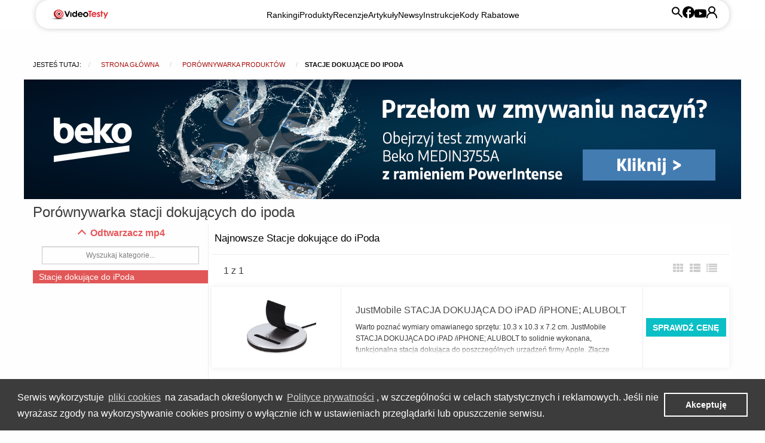

--- FILE ---
content_type: text/html; charset=utf-8
request_url: https://www.videotesty.pl/stacja-dokujaca-do-ipoda/produkt/justmobile/
body_size: 21210
content:
<!doctype html><html lang="pl"><head><meta charset="utf-8"><script type="text/javascript">(window.NREUM||(NREUM={})).init={ajax:{deny_list:["bam.eu01.nr-data.net"]},feature_flags:["soft_nav"]};(window.NREUM||(NREUM={})).loader_config={licenseKey:"44b6b0040a",applicationID:"18685052",browserID:"18685063"};;/*! For license information please see nr-loader-rum-1.303.0.min.js.LICENSE.txt */
(()=>{var e,t,r={122:(e,t,r)=>{"use strict";r.d(t,{a:()=>i});var n=r(944);function i(e,t){try{if(!e||"object"!=typeof e)return(0,n.R)(3);if(!t||"object"!=typeof t)return(0,n.R)(4);const r=Object.create(Object.getPrototypeOf(t),Object.getOwnPropertyDescriptors(t)),a=0===Object.keys(r).length?e:r;for(let o in a)if(void 0!==e[o])try{if(null===e[o]){r[o]=null;continue}Array.isArray(e[o])&&Array.isArray(t[o])?r[o]=Array.from(new Set([...e[o],...t[o]])):"object"==typeof e[o]&&"object"==typeof t[o]?r[o]=i(e[o],t[o]):r[o]=e[o]}catch(e){r[o]||(0,n.R)(1,e)}return r}catch(e){(0,n.R)(2,e)}}},154:(e,t,r)=>{"use strict";r.d(t,{OF:()=>c,RI:()=>i,WN:()=>u,bv:()=>a,gm:()=>o,mw:()=>s,sb:()=>d});var n=r(863);const i="undefined"!=typeof window&&!!window.document,a="undefined"!=typeof WorkerGlobalScope&&("undefined"!=typeof self&&self instanceof WorkerGlobalScope&&self.navigator instanceof WorkerNavigator||"undefined"!=typeof globalThis&&globalThis instanceof WorkerGlobalScope&&globalThis.navigator instanceof WorkerNavigator),o=i?window:"undefined"!=typeof WorkerGlobalScope&&("undefined"!=typeof self&&self instanceof WorkerGlobalScope&&self||"undefined"!=typeof globalThis&&globalThis instanceof WorkerGlobalScope&&globalThis),s=Boolean("hidden"===o?.document?.visibilityState),c=/iPad|iPhone|iPod/.test(o.navigator?.userAgent),d=c&&"undefined"==typeof SharedWorker,u=((()=>{const e=o.navigator?.userAgent?.match(/Firefox[/\s](\d+\.\d+)/);Array.isArray(e)&&e.length>=2&&e[1]})(),Date.now()-(0,n.t)())},163:(e,t,r)=>{"use strict";r.d(t,{j:()=>E});var n=r(384),i=r(741);var a=r(555);r(860).K7.genericEvents;const o="experimental.resources",s="register",c=e=>{if(!e||"string"!=typeof e)return!1;try{document.createDocumentFragment().querySelector(e)}catch{return!1}return!0};var d=r(614),u=r(944),l=r(122);const f="[data-nr-mask]",g=e=>(0,l.a)(e,(()=>{const e={feature_flags:[],experimental:{allow_registered_children:!1,resources:!1},mask_selector:"*",block_selector:"[data-nr-block]",mask_input_options:{color:!1,date:!1,"datetime-local":!1,email:!1,month:!1,number:!1,range:!1,search:!1,tel:!1,text:!1,time:!1,url:!1,week:!1,textarea:!1,select:!1,password:!0}};return{ajax:{deny_list:void 0,block_internal:!0,enabled:!0,autoStart:!0},api:{get allow_registered_children(){return e.feature_flags.includes(s)||e.experimental.allow_registered_children},set allow_registered_children(t){e.experimental.allow_registered_children=t},duplicate_registered_data:!1},browser_consent_mode:{enabled:!1},distributed_tracing:{enabled:void 0,exclude_newrelic_header:void 0,cors_use_newrelic_header:void 0,cors_use_tracecontext_headers:void 0,allowed_origins:void 0},get feature_flags(){return e.feature_flags},set feature_flags(t){e.feature_flags=t},generic_events:{enabled:!0,autoStart:!0},harvest:{interval:30},jserrors:{enabled:!0,autoStart:!0},logging:{enabled:!0,autoStart:!0},metrics:{enabled:!0,autoStart:!0},obfuscate:void 0,page_action:{enabled:!0},page_view_event:{enabled:!0,autoStart:!0},page_view_timing:{enabled:!0,autoStart:!0},performance:{capture_marks:!1,capture_measures:!1,capture_detail:!0,resources:{get enabled(){return e.feature_flags.includes(o)||e.experimental.resources},set enabled(t){e.experimental.resources=t},asset_types:[],first_party_domains:[],ignore_newrelic:!0}},privacy:{cookies_enabled:!0},proxy:{assets:void 0,beacon:void 0},session:{expiresMs:d.wk,inactiveMs:d.BB},session_replay:{autoStart:!0,enabled:!1,preload:!1,sampling_rate:10,error_sampling_rate:100,collect_fonts:!1,inline_images:!1,fix_stylesheets:!0,mask_all_inputs:!0,get mask_text_selector(){return e.mask_selector},set mask_text_selector(t){c(t)?e.mask_selector="".concat(t,",").concat(f):""===t||null===t?e.mask_selector=f:(0,u.R)(5,t)},get block_class(){return"nr-block"},get ignore_class(){return"nr-ignore"},get mask_text_class(){return"nr-mask"},get block_selector(){return e.block_selector},set block_selector(t){c(t)?e.block_selector+=",".concat(t):""!==t&&(0,u.R)(6,t)},get mask_input_options(){return e.mask_input_options},set mask_input_options(t){t&&"object"==typeof t?e.mask_input_options={...t,password:!0}:(0,u.R)(7,t)}},session_trace:{enabled:!0,autoStart:!0},soft_navigations:{enabled:!0,autoStart:!0},spa:{enabled:!0,autoStart:!0},ssl:void 0,user_actions:{enabled:!0,elementAttributes:["id","className","tagName","type"]}}})());var p=r(154),h=r(324);let m=0;const v={buildEnv:h.F3,distMethod:h.Xs,version:h.xv,originTime:p.WN},b={consented:!1},y={appMetadata:{},get consented(){return this.session?.state?.consent||b.consented},set consented(e){b.consented=e},customTransaction:void 0,denyList:void 0,disabled:!1,harvester:void 0,isolatedBacklog:!1,isRecording:!1,loaderType:void 0,maxBytes:3e4,obfuscator:void 0,onerror:void 0,ptid:void 0,releaseIds:{},session:void 0,timeKeeper:void 0,registeredEntities:[],jsAttributesMetadata:{bytes:0},get harvestCount(){return++m}},_=e=>{const t=(0,l.a)(e,y),r=Object.keys(v).reduce((e,t)=>(e[t]={value:v[t],writable:!1,configurable:!0,enumerable:!0},e),{});return Object.defineProperties(t,r)};var w=r(701);const x=e=>{const t=e.startsWith("http");e+="/",r.p=t?e:"https://"+e};var S=r(836),k=r(241);const R={accountID:void 0,trustKey:void 0,agentID:void 0,licenseKey:void 0,applicationID:void 0,xpid:void 0},A=e=>(0,l.a)(e,R),T=new Set;function E(e,t={},r,o){let{init:s,info:c,loader_config:d,runtime:u={},exposed:l=!0}=t;if(!c){const e=(0,n.pV)();s=e.init,c=e.info,d=e.loader_config}e.init=g(s||{}),e.loader_config=A(d||{}),c.jsAttributes??={},p.bv&&(c.jsAttributes.isWorker=!0),e.info=(0,a.D)(c);const f=e.init,h=[c.beacon,c.errorBeacon];T.has(e.agentIdentifier)||(f.proxy.assets&&(x(f.proxy.assets),h.push(f.proxy.assets)),f.proxy.beacon&&h.push(f.proxy.beacon),e.beacons=[...h],function(e){const t=(0,n.pV)();Object.getOwnPropertyNames(i.W.prototype).forEach(r=>{const n=i.W.prototype[r];if("function"!=typeof n||"constructor"===n)return;let a=t[r];e[r]&&!1!==e.exposed&&"micro-agent"!==e.runtime?.loaderType&&(t[r]=(...t)=>{const n=e[r](...t);return a?a(...t):n})})}(e),(0,n.US)("activatedFeatures",w.B),e.runSoftNavOverSpa&&=!0===f.soft_navigations.enabled&&f.feature_flags.includes("soft_nav")),u.denyList=[...f.ajax.deny_list||[],...f.ajax.block_internal?h:[]],u.ptid=e.agentIdentifier,u.loaderType=r,e.runtime=_(u),T.has(e.agentIdentifier)||(e.ee=S.ee.get(e.agentIdentifier),e.exposed=l,(0,k.W)({agentIdentifier:e.agentIdentifier,drained:!!w.B?.[e.agentIdentifier],type:"lifecycle",name:"initialize",feature:void 0,data:e.config})),T.add(e.agentIdentifier)}},234:(e,t,r)=>{"use strict";r.d(t,{W:()=>a});var n=r(836),i=r(687);class a{constructor(e,t){this.agentIdentifier=e,this.ee=n.ee.get(e),this.featureName=t,this.blocked=!1}deregisterDrain(){(0,i.x3)(this.agentIdentifier,this.featureName)}}},241:(e,t,r)=>{"use strict";r.d(t,{W:()=>a});var n=r(154);const i="newrelic";function a(e={}){try{n.gm.dispatchEvent(new CustomEvent(i,{detail:e}))}catch(e){}}},261:(e,t,r)=>{"use strict";r.d(t,{$9:()=>d,BL:()=>s,CH:()=>g,Dl:()=>_,Fw:()=>y,PA:()=>m,Pl:()=>n,Pv:()=>k,Tb:()=>l,U2:()=>a,V1:()=>S,Wb:()=>x,bt:()=>b,cD:()=>v,d3:()=>w,dT:()=>c,eY:()=>p,fF:()=>f,hG:()=>i,k6:()=>o,nb:()=>h,o5:()=>u});const n="api-",i="addPageAction",a="addToTrace",o="addRelease",s="finished",c="interaction",d="log",u="noticeError",l="pauseReplay",f="recordCustomEvent",g="recordReplay",p="register",h="setApplicationVersion",m="setCurrentRouteName",v="setCustomAttribute",b="setErrorHandler",y="setPageViewName",_="setUserId",w="start",x="wrapLogger",S="measure",k="consent"},289:(e,t,r)=>{"use strict";r.d(t,{GG:()=>a,Qr:()=>s,sB:()=>o});var n=r(878);function i(){return"undefined"==typeof document||"complete"===document.readyState}function a(e,t){if(i())return e();(0,n.sp)("load",e,t)}function o(e){if(i())return e();(0,n.DD)("DOMContentLoaded",e)}function s(e){if(i())return e();(0,n.sp)("popstate",e)}},324:(e,t,r)=>{"use strict";r.d(t,{F3:()=>i,Xs:()=>a,xv:()=>n});const n="1.303.0",i="PROD",a="CDN"},374:(e,t,r)=>{r.nc=(()=>{try{return document?.currentScript?.nonce}catch(e){}return""})()},384:(e,t,r)=>{"use strict";r.d(t,{NT:()=>o,US:()=>u,Zm:()=>s,bQ:()=>d,dV:()=>c,pV:()=>l});var n=r(154),i=r(863),a=r(910);const o={beacon:"bam.nr-data.net",errorBeacon:"bam.nr-data.net"};function s(){return n.gm.NREUM||(n.gm.NREUM={}),void 0===n.gm.newrelic&&(n.gm.newrelic=n.gm.NREUM),n.gm.NREUM}function c(){let e=s();return e.o||(e.o={ST:n.gm.setTimeout,SI:n.gm.setImmediate||n.gm.setInterval,CT:n.gm.clearTimeout,XHR:n.gm.XMLHttpRequest,REQ:n.gm.Request,EV:n.gm.Event,PR:n.gm.Promise,MO:n.gm.MutationObserver,FETCH:n.gm.fetch,WS:n.gm.WebSocket},(0,a.i)(...Object.values(e.o))),e}function d(e,t){let r=s();r.initializedAgents??={},t.initializedAt={ms:(0,i.t)(),date:new Date},r.initializedAgents[e]=t}function u(e,t){s()[e]=t}function l(){return function(){let e=s();const t=e.info||{};e.info={beacon:o.beacon,errorBeacon:o.errorBeacon,...t}}(),function(){let e=s();const t=e.init||{};e.init={...t}}(),c(),function(){let e=s();const t=e.loader_config||{};e.loader_config={...t}}(),s()}},389:(e,t,r)=>{"use strict";function n(e,t=500,r={}){const n=r?.leading||!1;let i;return(...r)=>{n&&void 0===i&&(e.apply(this,r),i=setTimeout(()=>{i=clearTimeout(i)},t)),n||(clearTimeout(i),i=setTimeout(()=>{e.apply(this,r)},t))}}function i(e){let t=!1;return(...r)=>{t||(t=!0,e.apply(this,r))}}r.d(t,{J:()=>i,s:()=>n})},555:(e,t,r)=>{"use strict";r.d(t,{D:()=>s,f:()=>o});var n=r(384),i=r(122);const a={beacon:n.NT.beacon,errorBeacon:n.NT.errorBeacon,licenseKey:void 0,applicationID:void 0,sa:void 0,queueTime:void 0,applicationTime:void 0,ttGuid:void 0,user:void 0,account:void 0,product:void 0,extra:void 0,jsAttributes:{},userAttributes:void 0,atts:void 0,transactionName:void 0,tNamePlain:void 0};function o(e){try{return!!e.licenseKey&&!!e.errorBeacon&&!!e.applicationID}catch(e){return!1}}const s=e=>(0,i.a)(e,a)},566:(e,t,r)=>{"use strict";r.d(t,{LA:()=>s,bz:()=>o});var n=r(154);const i="xxxxxxxx-xxxx-4xxx-yxxx-xxxxxxxxxxxx";function a(e,t){return e?15&e[t]:16*Math.random()|0}function o(){const e=n.gm?.crypto||n.gm?.msCrypto;let t,r=0;return e&&e.getRandomValues&&(t=e.getRandomValues(new Uint8Array(30))),i.split("").map(e=>"x"===e?a(t,r++).toString(16):"y"===e?(3&a()|8).toString(16):e).join("")}function s(e){const t=n.gm?.crypto||n.gm?.msCrypto;let r,i=0;t&&t.getRandomValues&&(r=t.getRandomValues(new Uint8Array(e)));const o=[];for(var s=0;s<e;s++)o.push(a(r,i++).toString(16));return o.join("")}},606:(e,t,r)=>{"use strict";r.d(t,{i:()=>a});var n=r(908);a.on=o;var i=a.handlers={};function a(e,t,r,a){o(a||n.d,i,e,t,r)}function o(e,t,r,i,a){a||(a="feature"),e||(e=n.d);var o=t[a]=t[a]||{};(o[r]=o[r]||[]).push([e,i])}},607:(e,t,r)=>{"use strict";r.d(t,{W:()=>n});const n=(0,r(566).bz)()},614:(e,t,r)=>{"use strict";r.d(t,{BB:()=>o,H3:()=>n,g:()=>d,iL:()=>c,tS:()=>s,uh:()=>i,wk:()=>a});const n="NRBA",i="SESSION",a=144e5,o=18e5,s={STARTED:"session-started",PAUSE:"session-pause",RESET:"session-reset",RESUME:"session-resume",UPDATE:"session-update"},c={SAME_TAB:"same-tab",CROSS_TAB:"cross-tab"},d={OFF:0,FULL:1,ERROR:2}},630:(e,t,r)=>{"use strict";r.d(t,{T:()=>n});const n=r(860).K7.pageViewEvent},646:(e,t,r)=>{"use strict";r.d(t,{y:()=>n});class n{constructor(e){this.contextId=e}}},687:(e,t,r)=>{"use strict";r.d(t,{Ak:()=>d,Ze:()=>f,x3:()=>u});var n=r(241),i=r(836),a=r(606),o=r(860),s=r(646);const c={};function d(e,t){const r={staged:!1,priority:o.P3[t]||0};l(e),c[e].get(t)||c[e].set(t,r)}function u(e,t){e&&c[e]&&(c[e].get(t)&&c[e].delete(t),p(e,t,!1),c[e].size&&g(e))}function l(e){if(!e)throw new Error("agentIdentifier required");c[e]||(c[e]=new Map)}function f(e="",t="feature",r=!1){if(l(e),!e||!c[e].get(t)||r)return p(e,t);c[e].get(t).staged=!0,g(e)}function g(e){const t=Array.from(c[e]);t.every(([e,t])=>t.staged)&&(t.sort((e,t)=>e[1].priority-t[1].priority),t.forEach(([t])=>{c[e].delete(t),p(e,t)}))}function p(e,t,r=!0){const o=e?i.ee.get(e):i.ee,c=a.i.handlers;if(!o.aborted&&o.backlog&&c){if((0,n.W)({agentIdentifier:e,type:"lifecycle",name:"drain",feature:t}),r){const e=o.backlog[t],r=c[t];if(r){for(let t=0;e&&t<e.length;++t)h(e[t],r);Object.entries(r).forEach(([e,t])=>{Object.values(t||{}).forEach(t=>{t[0]?.on&&t[0]?.context()instanceof s.y&&t[0].on(e,t[1])})})}}o.isolatedBacklog||delete c[t],o.backlog[t]=null,o.emit("drain-"+t,[])}}function h(e,t){var r=e[1];Object.values(t[r]||{}).forEach(t=>{var r=e[0];if(t[0]===r){var n=t[1],i=e[3],a=e[2];n.apply(i,a)}})}},699:(e,t,r)=>{"use strict";r.d(t,{It:()=>a,KC:()=>s,No:()=>i,qh:()=>o});var n=r(860);const i=16e3,a=1e6,o="SESSION_ERROR",s={[n.K7.logging]:!0,[n.K7.genericEvents]:!1,[n.K7.jserrors]:!1,[n.K7.ajax]:!1}},701:(e,t,r)=>{"use strict";r.d(t,{B:()=>a,t:()=>o});var n=r(241);const i=new Set,a={};function o(e,t){const r=t.agentIdentifier;a[r]??={},e&&"object"==typeof e&&(i.has(r)||(t.ee.emit("rumresp",[e]),a[r]=e,i.add(r),(0,n.W)({agentIdentifier:r,loaded:!0,drained:!0,type:"lifecycle",name:"load",feature:void 0,data:e})))}},741:(e,t,r)=>{"use strict";r.d(t,{W:()=>a});var n=r(944),i=r(261);class a{#e(e,...t){if(this[e]!==a.prototype[e])return this[e](...t);(0,n.R)(35,e)}addPageAction(e,t){return this.#e(i.hG,e,t)}register(e){return this.#e(i.eY,e)}recordCustomEvent(e,t){return this.#e(i.fF,e,t)}setPageViewName(e,t){return this.#e(i.Fw,e,t)}setCustomAttribute(e,t,r){return this.#e(i.cD,e,t,r)}noticeError(e,t){return this.#e(i.o5,e,t)}setUserId(e){return this.#e(i.Dl,e)}setApplicationVersion(e){return this.#e(i.nb,e)}setErrorHandler(e){return this.#e(i.bt,e)}addRelease(e,t){return this.#e(i.k6,e,t)}log(e,t){return this.#e(i.$9,e,t)}start(){return this.#e(i.d3)}finished(e){return this.#e(i.BL,e)}recordReplay(){return this.#e(i.CH)}pauseReplay(){return this.#e(i.Tb)}addToTrace(e){return this.#e(i.U2,e)}setCurrentRouteName(e){return this.#e(i.PA,e)}interaction(e){return this.#e(i.dT,e)}wrapLogger(e,t,r){return this.#e(i.Wb,e,t,r)}measure(e,t){return this.#e(i.V1,e,t)}consent(e){return this.#e(i.Pv,e)}}},773:(e,t,r)=>{"use strict";r.d(t,{z_:()=>a,XG:()=>s,TZ:()=>n,rs:()=>i,xV:()=>o});r(154),r(566),r(384);const n=r(860).K7.metrics,i="sm",a="cm",o="storeSupportabilityMetrics",s="storeEventMetrics"},782:(e,t,r)=>{"use strict";r.d(t,{T:()=>n});const n=r(860).K7.pageViewTiming},836:(e,t,r)=>{"use strict";r.d(t,{P:()=>s,ee:()=>c});var n=r(384),i=r(990),a=r(646),o=r(607);const s="nr@context:".concat(o.W),c=function e(t,r){var n={},o={},u={},l=!1;try{l=16===r.length&&d.initializedAgents?.[r]?.runtime.isolatedBacklog}catch(e){}var f={on:p,addEventListener:p,removeEventListener:function(e,t){var r=n[e];if(!r)return;for(var i=0;i<r.length;i++)r[i]===t&&r.splice(i,1)},emit:function(e,r,n,i,a){!1!==a&&(a=!0);if(c.aborted&&!i)return;t&&a&&t.emit(e,r,n);var s=g(n);h(e).forEach(e=>{e.apply(s,r)});var d=v()[o[e]];d&&d.push([f,e,r,s]);return s},get:m,listeners:h,context:g,buffer:function(e,t){const r=v();if(t=t||"feature",f.aborted)return;Object.entries(e||{}).forEach(([e,n])=>{o[n]=t,t in r||(r[t]=[])})},abort:function(){f._aborted=!0,Object.keys(f.backlog).forEach(e=>{delete f.backlog[e]})},isBuffering:function(e){return!!v()[o[e]]},debugId:r,backlog:l?{}:t&&"object"==typeof t.backlog?t.backlog:{},isolatedBacklog:l};return Object.defineProperty(f,"aborted",{get:()=>{let e=f._aborted||!1;return e||(t&&(e=t.aborted),e)}}),f;function g(e){return e&&e instanceof a.y?e:e?(0,i.I)(e,s,()=>new a.y(s)):new a.y(s)}function p(e,t){n[e]=h(e).concat(t)}function h(e){return n[e]||[]}function m(t){return u[t]=u[t]||e(f,t)}function v(){return f.backlog}}(void 0,"globalEE"),d=(0,n.Zm)();d.ee||(d.ee=c)},843:(e,t,r)=>{"use strict";r.d(t,{u:()=>i});var n=r(878);function i(e,t=!1,r,i){(0,n.DD)("visibilitychange",function(){if(t)return void("hidden"===document.visibilityState&&e());e(document.visibilityState)},r,i)}},860:(e,t,r)=>{"use strict";r.d(t,{$J:()=>u,K7:()=>c,P3:()=>d,XX:()=>i,Yy:()=>s,df:()=>a,qY:()=>n,v4:()=>o});const n="events",i="jserrors",a="browser/blobs",o="rum",s="browser/logs",c={ajax:"ajax",genericEvents:"generic_events",jserrors:i,logging:"logging",metrics:"metrics",pageAction:"page_action",pageViewEvent:"page_view_event",pageViewTiming:"page_view_timing",sessionReplay:"session_replay",sessionTrace:"session_trace",softNav:"soft_navigations",spa:"spa"},d={[c.pageViewEvent]:1,[c.pageViewTiming]:2,[c.metrics]:3,[c.jserrors]:4,[c.spa]:5,[c.ajax]:6,[c.sessionTrace]:7,[c.softNav]:8,[c.sessionReplay]:9,[c.logging]:10,[c.genericEvents]:11},u={[c.pageViewEvent]:o,[c.pageViewTiming]:n,[c.ajax]:n,[c.spa]:n,[c.softNav]:n,[c.metrics]:i,[c.jserrors]:i,[c.sessionTrace]:a,[c.sessionReplay]:a,[c.logging]:s,[c.genericEvents]:"ins"}},863:(e,t,r)=>{"use strict";function n(){return Math.floor(performance.now())}r.d(t,{t:()=>n})},878:(e,t,r)=>{"use strict";function n(e,t){return{capture:e,passive:!1,signal:t}}function i(e,t,r=!1,i){window.addEventListener(e,t,n(r,i))}function a(e,t,r=!1,i){document.addEventListener(e,t,n(r,i))}r.d(t,{DD:()=>a,jT:()=>n,sp:()=>i})},908:(e,t,r)=>{"use strict";r.d(t,{d:()=>n,p:()=>i});var n=r(836).ee.get("handle");function i(e,t,r,i,a){a?(a.buffer([e],i),a.emit(e,t,r)):(n.buffer([e],i),n.emit(e,t,r))}},910:(e,t,r)=>{"use strict";r.d(t,{i:()=>a});var n=r(944);const i=new Map;function a(...e){return e.every(e=>{if(i.has(e))return i.get(e);const t="function"==typeof e&&e.toString().includes("[native code]");return t||(0,n.R)(64,e?.name||e?.toString()),i.set(e,t),t})}},944:(e,t,r)=>{"use strict";r.d(t,{R:()=>i});var n=r(241);function i(e,t){"function"==typeof console.debug&&(console.debug("New Relic Warning: https://github.com/newrelic/newrelic-browser-agent/blob/main/docs/warning-codes.md#".concat(e),t),(0,n.W)({agentIdentifier:null,drained:null,type:"data",name:"warn",feature:"warn",data:{code:e,secondary:t}}))}},990:(e,t,r)=>{"use strict";r.d(t,{I:()=>i});var n=Object.prototype.hasOwnProperty;function i(e,t,r){if(n.call(e,t))return e[t];var i=r();if(Object.defineProperty&&Object.keys)try{return Object.defineProperty(e,t,{value:i,writable:!0,enumerable:!1}),i}catch(e){}return e[t]=i,i}}},n={};function i(e){var t=n[e];if(void 0!==t)return t.exports;var a=n[e]={exports:{}};return r[e](a,a.exports,i),a.exports}i.m=r,i.d=(e,t)=>{for(var r in t)i.o(t,r)&&!i.o(e,r)&&Object.defineProperty(e,r,{enumerable:!0,get:t[r]})},i.f={},i.e=e=>Promise.all(Object.keys(i.f).reduce((t,r)=>(i.f[r](e,t),t),[])),i.u=e=>"nr-rum-1.303.0.min.js",i.o=(e,t)=>Object.prototype.hasOwnProperty.call(e,t),e={},t="NRBA-1.303.0.PROD:",i.l=(r,n,a,o)=>{if(e[r])e[r].push(n);else{var s,c;if(void 0!==a)for(var d=document.getElementsByTagName("script"),u=0;u<d.length;u++){var l=d[u];if(l.getAttribute("src")==r||l.getAttribute("data-webpack")==t+a){s=l;break}}if(!s){c=!0;var f={296:"sha512-DjFbtykbDCyUDGsp+l/dYhH0LhW/Jv9sDnc+aleTRmpV1ZRfyOeip4Sv4USz3Fk0DZCWshsM7d24cTr9Xf3L/A=="};(s=document.createElement("script")).charset="utf-8",i.nc&&s.setAttribute("nonce",i.nc),s.setAttribute("data-webpack",t+a),s.src=r,0!==s.src.indexOf(window.location.origin+"/")&&(s.crossOrigin="anonymous"),f[o]&&(s.integrity=f[o])}e[r]=[n];var g=(t,n)=>{s.onerror=s.onload=null,clearTimeout(p);var i=e[r];if(delete e[r],s.parentNode&&s.parentNode.removeChild(s),i&&i.forEach(e=>e(n)),t)return t(n)},p=setTimeout(g.bind(null,void 0,{type:"timeout",target:s}),12e4);s.onerror=g.bind(null,s.onerror),s.onload=g.bind(null,s.onload),c&&document.head.appendChild(s)}},i.r=e=>{"undefined"!=typeof Symbol&&Symbol.toStringTag&&Object.defineProperty(e,Symbol.toStringTag,{value:"Module"}),Object.defineProperty(e,"__esModule",{value:!0})},i.p="https://js-agent.newrelic.com/",(()=>{var e={374:0,840:0};i.f.j=(t,r)=>{var n=i.o(e,t)?e[t]:void 0;if(0!==n)if(n)r.push(n[2]);else{var a=new Promise((r,i)=>n=e[t]=[r,i]);r.push(n[2]=a);var o=i.p+i.u(t),s=new Error;i.l(o,r=>{if(i.o(e,t)&&(0!==(n=e[t])&&(e[t]=void 0),n)){var a=r&&("load"===r.type?"missing":r.type),o=r&&r.target&&r.target.src;s.message="Loading chunk "+t+" failed.\n("+a+": "+o+")",s.name="ChunkLoadError",s.type=a,s.request=o,n[1](s)}},"chunk-"+t,t)}};var t=(t,r)=>{var n,a,[o,s,c]=r,d=0;if(o.some(t=>0!==e[t])){for(n in s)i.o(s,n)&&(i.m[n]=s[n]);if(c)c(i)}for(t&&t(r);d<o.length;d++)a=o[d],i.o(e,a)&&e[a]&&e[a][0](),e[a]=0},r=self["webpackChunk:NRBA-1.303.0.PROD"]=self["webpackChunk:NRBA-1.303.0.PROD"]||[];r.forEach(t.bind(null,0)),r.push=t.bind(null,r.push.bind(r))})(),(()=>{"use strict";i(374);var e=i(566),t=i(741);class r extends t.W{agentIdentifier=(0,e.LA)(16)}var n=i(860);const a=Object.values(n.K7);var o=i(163);var s=i(908),c=i(863),d=i(261),u=i(241),l=i(944),f=i(701),g=i(773);function p(e,t,i,a){const o=a||i;!o||o[e]&&o[e]!==r.prototype[e]||(o[e]=function(){(0,s.p)(g.xV,["API/"+e+"/called"],void 0,n.K7.metrics,i.ee),(0,u.W)({agentIdentifier:i.agentIdentifier,drained:!!f.B?.[i.agentIdentifier],type:"data",name:"api",feature:d.Pl+e,data:{}});try{return t.apply(this,arguments)}catch(e){(0,l.R)(23,e)}})}function h(e,t,r,n,i){const a=e.info;null===r?delete a.jsAttributes[t]:a.jsAttributes[t]=r,(i||null===r)&&(0,s.p)(d.Pl+n,[(0,c.t)(),t,r],void 0,"session",e.ee)}var m=i(687),v=i(234),b=i(289),y=i(154),_=i(384);const w=e=>y.RI&&!0===e?.privacy.cookies_enabled;function x(e){return!!(0,_.dV)().o.MO&&w(e)&&!0===e?.session_trace.enabled}var S=i(389),k=i(699);class R extends v.W{constructor(e,t){super(e.agentIdentifier,t),this.agentRef=e,this.abortHandler=void 0,this.featAggregate=void 0,this.loadedSuccessfully=void 0,this.onAggregateImported=new Promise(e=>{this.loadedSuccessfully=e}),this.deferred=Promise.resolve(),!1===e.init[this.featureName].autoStart?this.deferred=new Promise((t,r)=>{this.ee.on("manual-start-all",(0,S.J)(()=>{(0,m.Ak)(e.agentIdentifier,this.featureName),t()}))}):(0,m.Ak)(e.agentIdentifier,t)}importAggregator(e,t,r={}){if(this.featAggregate)return;const n=async()=>{let n;await this.deferred;try{if(w(e.init)){const{setupAgentSession:t}=await i.e(296).then(i.bind(i,305));n=t(e)}}catch(e){(0,l.R)(20,e),this.ee.emit("internal-error",[e]),(0,s.p)(k.qh,[e],void 0,this.featureName,this.ee)}try{if(!this.#t(this.featureName,n,e.init))return(0,m.Ze)(this.agentIdentifier,this.featureName),void this.loadedSuccessfully(!1);const{Aggregate:i}=await t();this.featAggregate=new i(e,r),e.runtime.harvester.initializedAggregates.push(this.featAggregate),this.loadedSuccessfully(!0)}catch(e){(0,l.R)(34,e),this.abortHandler?.(),(0,m.Ze)(this.agentIdentifier,this.featureName,!0),this.loadedSuccessfully(!1),this.ee&&this.ee.abort()}};y.RI?(0,b.GG)(()=>n(),!0):n()}#t(e,t,r){if(this.blocked)return!1;switch(e){case n.K7.sessionReplay:return x(r)&&!!t;case n.K7.sessionTrace:return!!t;default:return!0}}}var A=i(630),T=i(614);class E extends R{static featureName=A.T;constructor(e){var t;super(e,A.T),this.setupInspectionEvents(e.agentIdentifier),t=e,p(d.Fw,function(e,r){"string"==typeof e&&("/"!==e.charAt(0)&&(e="/"+e),t.runtime.customTransaction=(r||"http://custom.transaction")+e,(0,s.p)(d.Pl+d.Fw,[(0,c.t)()],void 0,void 0,t.ee))},t),this.importAggregator(e,()=>i.e(296).then(i.bind(i,108)))}setupInspectionEvents(e){const t=(t,r)=>{t&&(0,u.W)({agentIdentifier:e,timeStamp:t.timeStamp,loaded:"complete"===t.target.readyState,type:"window",name:r,data:t.target.location+""})};(0,b.sB)(e=>{t(e,"DOMContentLoaded")}),(0,b.GG)(e=>{t(e,"load")}),(0,b.Qr)(e=>{t(e,"navigate")}),this.ee.on(T.tS.UPDATE,(t,r)=>{(0,u.W)({agentIdentifier:e,type:"lifecycle",name:"session",data:r})})}}var N=i(843),j=i(878),I=i(782);class P extends R{static featureName=I.T;constructor(e){super(e,I.T),y.RI&&((0,N.u)(()=>(0,s.p)("docHidden",[(0,c.t)()],void 0,I.T,this.ee),!0),(0,j.sp)("pagehide",()=>(0,s.p)("winPagehide",[(0,c.t)()],void 0,I.T,this.ee)),this.importAggregator(e,()=>i.e(296).then(i.bind(i,350))))}}class O extends R{static featureName=g.TZ;constructor(e){super(e,g.TZ),y.RI&&document.addEventListener("securitypolicyviolation",e=>{(0,s.p)(g.xV,["Generic/CSPViolation/Detected"],void 0,this.featureName,this.ee)}),this.importAggregator(e,()=>i.e(296).then(i.bind(i,623)))}}new class extends r{constructor(e){var t;(super(),y.gm)?(this.features={},(0,_.bQ)(this.agentIdentifier,this),this.desiredFeatures=new Set(e.features||[]),this.desiredFeatures.add(E),this.runSoftNavOverSpa=[...this.desiredFeatures].some(e=>e.featureName===n.K7.softNav),(0,o.j)(this,e,e.loaderType||"agent"),t=this,p(d.cD,function(e,r,n=!1){if("string"==typeof e){if(["string","number","boolean"].includes(typeof r)||null===r)return h(t,e,r,d.cD,n);(0,l.R)(40,typeof r)}else(0,l.R)(39,typeof e)},t),function(e){p(d.Dl,function(t){if("string"==typeof t||null===t)return h(e,"enduser.id",t,d.Dl,!0);(0,l.R)(41,typeof t)},e)}(this),function(e){p(d.nb,function(t){if("string"==typeof t||null===t)return h(e,"application.version",t,d.nb,!1);(0,l.R)(42,typeof t)},e)}(this),function(e){p(d.d3,function(){e.ee.emit("manual-start-all")},e)}(this),function(e){p(d.Pv,function(t=!0){if("boolean"==typeof t){if((0,s.p)(d.Pl+d.Pv,[t],void 0,"session",e.ee),e.runtime.consented=t,t){const t=e.features.page_view_event;t.onAggregateImported.then(e=>{const r=t.featAggregate;e&&!r.sentRum&&r.sendRum()})}}else(0,l.R)(65,typeof t)},e)}(this),this.run()):(0,l.R)(21)}get config(){return{info:this.info,init:this.init,loader_config:this.loader_config,runtime:this.runtime}}get api(){return this}run(){try{const e=function(e){const t={};return a.forEach(r=>{t[r]=!!e[r]?.enabled}),t}(this.init),t=[...this.desiredFeatures];t.sort((e,t)=>n.P3[e.featureName]-n.P3[t.featureName]),t.forEach(t=>{if(!e[t.featureName]&&t.featureName!==n.K7.pageViewEvent)return;if(this.runSoftNavOverSpa&&t.featureName===n.K7.spa)return;if(!this.runSoftNavOverSpa&&t.featureName===n.K7.softNav)return;const r=function(e){switch(e){case n.K7.ajax:return[n.K7.jserrors];case n.K7.sessionTrace:return[n.K7.ajax,n.K7.pageViewEvent];case n.K7.sessionReplay:return[n.K7.sessionTrace];case n.K7.pageViewTiming:return[n.K7.pageViewEvent];default:return[]}}(t.featureName).filter(e=>!(e in this.features));r.length>0&&(0,l.R)(36,{targetFeature:t.featureName,missingDependencies:r}),this.features[t.featureName]=new t(this)})}catch(e){(0,l.R)(22,e);for(const e in this.features)this.features[e].abortHandler?.();const t=(0,_.Zm)();delete t.initializedAgents[this.agentIdentifier]?.features,delete this.sharedAggregator;return t.ee.get(this.agentIdentifier).abort(),!1}}}({features:[E,P,O],loaderType:"lite"})})()})();</script><script type="text/javascript">window.NREUM||(NREUM={});NREUM.info={"beacon":"bam.eu01.nr-data.net","queueTime":0,"licenseKey":"44b6b0040a","agent":"","transactionName":"MhBSZQoZDRJWUkNQVgtadkQWGxcIWF8YSUsKEUVaDFYVCFJGRAN6BAFVVhcKGiVSRVZQVTMcVUZWHwYV","applicationID":"18685052","errorBeacon":"bam.eu01.nr-data.net","applicationTime":258}</script><title>Porównywarka stacji dokujących do ipoda, ceny i opinie na VideoTesty.pl</title><meta name="description" content=" Baza i wyszukiwarka stacji dokujących do ipoda ➤ Porównaj dane techniczne ✅ Zobacz opinie innych użytkowników ✅ Sprawdź aktualne ceny stacji dokujących do ipoda w zaufanych sklepach i przekonaj się, gdzie kupić najtaniej ★"/><meta name="viewport" content="width=device-width, initial-scale=1.0"><link rel="shortcut icon" href="https://cdn.videotesty.pl/static/beta/img/icons/favicon.ico" /><link rel="icon" type="image/png" href="https://cdn.videotesty.pl/static/beta/img/icons/favicon-16x16.png" sizes="16x16" /><link rel="icon" type="image/png" href="https://cdn.videotesty.pl/static/beta/img/icons/favicon-32x32.png" sizes="32x32" /><link rel="icon" type="image/png" href="https://cdn.videotesty.pl/static/beta/img/icons/favicon-96x96.png" sizes="96x96" /><link rel="icon" type="image/png" href="https://cdn.videotesty.pl/static/beta/img/icons/favicon-196x196.png" sizes="196x196" /><link rel="apple-touch-icon" href="https://cdn.videotesty.pl/static/beta/img/icons/apple-touch-icon.png" /><link rel="apple-touch-icon" sizes="57x57" href="https://cdn.videotesty.pl/static/beta/img/icons/apple-touch-icon-57x57.png" /><link rel="apple-touch-icon" sizes="60x60" href="https://cdn.videotesty.pl/static/beta/img/icons/apple-touch-icon-60x60.png" /><link rel="apple-touch-icon" sizes="72x72" href="https://cdn.videotesty.pl/static/beta/img/icons/apple-touch-icon-72x72.png" /><link rel="apple-touch-icon" sizes="76x76" href="https://cdn.videotesty.pl/static/beta/img/icons/apple-touch-icon-76x76.png" /><link rel="apple-touch-icon" sizes="114x114" href="https://cdn.videotesty.pl/static/beta/img/icons/apple-touch-icon-114x114.png" /><link rel="apple-touch-icon" sizes="120x120" href="https://cdn.videotesty.pl/static/beta/img/icons/apple-touch-icon-120x120.png" /><link rel="apple-touch-icon" sizes="144x144" href="https://cdn.videotesty.pl/static/beta/img/icons/apple-touch-icon-144x144.png" /><link rel="apple-touch-icon" sizes="152x152" href="https://cdn.videotesty.pl/static/beta/img/icons/apple-touch-icon-152x152.png" /><link href="https://cdn.videotesty.pl/static/beta/css/new_style.min.css?cssVersion=20251119191118"
            rel="stylesheet" type="text/css"/><meta name="robots" content="NOINDEX,NOFOLLOW"><link rel="canonical" href="https://www.videotesty.pl/stacja-dokujaca-do-ipoda/produkt/justmobile/" /><script type='text/javascript'>
        var googletag = googletag || {};
        googletag.cmd = googletag.cmd || [];
        (function() {
          var gads = document.createElement('script');
          gads.async = true;
          gads.type = 'text/javascript';
          var useSSL = 'https:' == document.location.protocol;
          gads.src = (useSSL ? 'https:' : 'http:') +
              '//www.googletagservices.com/tag/js/gpt.js';
          var node = document.getElementsByTagName('script')[0];
          node.parentNode.insertBefore(gads, node);
        })();
      </script><script type="application/ld+json">
{
  "@context": "http:\/\/schema.org\/",
  "@type": "Organization",
  "url": "https:\/\/videotesty.pl\/",
  "sameAs": [
    "https://www.facebook.com/videotesty/",
    "https://www.youtube.com/user/videotesty",
    "https://twitter.com/videotesty",
    "https://www.instagram.com/videotesty/",
    "https://plus.google.com/+VideotestyPl"
  ],
  "name": "VideoTesty.pl"
}
</script><script type="application/ld+json">
{
  "@context": "http:\/\/schema.org\/",
  "@type": "WebSite",
  "url": "https:\/\/videotesty.pl\/",
  "potentialAction": {
    "@type": "SearchAction",
    "target": "https:\/\/videotesty.pl\/search\/?q={query}",
    "query-input":"required name=query"
  }
}
</script></head><body class="has-double-background-banner "><noscript><iframe src="//www.googletagmanager.com/ns.html?id=GTM-PL7L8M"
                      height="0" width="0" style="display:none;visibility:hidden"></iframe></noscript><script>(function(w,d,s,l,i){w[l]=w[l]||[];w[l].push({'gtm.start':
        new Date().getTime(),event:'gtm.js'});var f=d.getElementsByTagName(s)[0],
        j=d.createElement(s),dl=l!='dataLayer'?'&l='+l:'';j.async=true;j.src=
        '//www.googletagmanager.com/gtm.js?id='+i+dl;f.parentNode.insertBefore(j,f);
    })(window,document,'script','dataLayer','GTM-PL7L8M');</script><div id="website"><header class="v3-header"><div class="v3-l-wrapper"><div class="v3-logo-hld"><a href="/" class="v3-logo-hld__link"><img class="v3-logo" src="https://cdn.videotesty.pl/static/v3/img/vt-logo%40small.png" /></a></div><div class="v3-main-nav"><ul class="v3-menu-primary"><!-- is-active --><li class="v3-menu-primary__item"><a href="/ranking/" class="v3-menu-primary__link">Rankingi</a></li><li class="v3-menu-primary__item"><a href="/produkt/" class="v3-menu-primary__link">Produkty</a></li><li class="v3-menu-primary__item"><a href="/recenzja/" class="v3-menu-primary__link">Recenzje</a></li><li class="v3-menu-primary__item"><a href="/artykul/" class="v3-menu-primary__link">Artykuły</a></li><li class="v3-menu-primary__item"><a href="/news/" class="v3-menu-primary__link">Newsy</a></li><li class="v3-menu-primary__item"><a href="/instrukcja/" class="v3-menu-primary__link">Instrukcje</a></li><!-- <li class="v3-menu-primary__item promotions"><a class="v3-menu-primary__link" href="/promocje/">Promocje</a></li> --><li class="v3-menu-primary__item shop"><a class="v3-menu-primary__link" target="_blank" rel="noffolow" href="/pp/sklep/" title="Promocje i Kody Rabatowe" data-text="Kody Rabatowe">Kody Rabatowe</a></li><li class="v3-menu-right__item is-mobile-visible"><div class="mobile-hld-icons"><a class="v3-menu-right__link" data-open="search-modal" href="javascript:void(0)"><svg xmlns="http://www.w3.org/2000/svg" width="18" height="19" viewBox="0 0 18 19" fill="none"><path d="M16.6 18.5L10.3 12.2C9.8 12.6 9.225 12.9167 8.575 13.15C7.925 13.3833 7.23333 13.5 6.5 13.5C4.68333 13.5 3.146 12.8707 1.888 11.612C0.63 10.3533 0.000667196 8.816 5.29101e-07 7C-0.000666138 5.184 0.628667 3.64667 1.888 2.388C3.14733 1.12933 4.68467 0.5 6.5 0.5C8.31533 0.5 9.853 1.12933 11.113 2.388C12.373 3.64667 13.002 5.184 13 7C13 7.73333 12.8833 8.425 12.65 9.075C12.4167 9.725 12.1 10.3 11.7 10.8L18 17.1L16.6 18.5ZM6.5 11.5C7.75 11.5 8.81267 11.0627 9.688 10.188C10.5633 9.31333 11.0007 8.25067 11 7C10.9993 5.74933 10.562 4.687 9.688 3.813C8.814 2.939 7.75133 2.50133 6.5 2.5C5.24867 2.49867 4.18633 2.93633 3.313 3.813C2.43967 4.68967 2.002 5.752 2 7C1.998 8.248 2.43567 9.31067 3.313 10.188C4.19033 11.0653 5.25267 11.5027 6.5 11.5Z" fill="currentColor"/></svg></a><a class="v3-menu-right__link" target="_blank" href="/facebook/"><svg xmlns="http://www.w3.org/2000/svg" width="20" height="21" viewBox="0 0 20 21" fill="none"><path d="M20 10.525C20 5.005 15.52 0.525 10 0.525C4.48 0.525 0 5.005 0 10.525C0 15.365 3.44 19.395 8 20.325V13.525H6V10.525H8V8.025C8 6.095 9.57 4.525 11.5 4.525H14V7.525H12C11.45 7.525 11 7.975 11 8.525V10.525H14V13.525H11V20.475C16.05 19.975 20 15.715 20 10.525Z" fill="currentColor"/></svg></a><a class="v3-menu-right__link" target="_blank" href="/youtube/"><svg xmlns="http://www.w3.org/2000/svg" width="20" height="15" viewBox="0 0 20 15" fill="none"><path d="M8 10.5L13.19 7.5L8 4.5V10.5ZM19.56 2.67C19.69 3.14 19.78 3.77 19.84 4.57C19.91 5.37 19.94 6.06 19.94 6.66L20 7.5C20 9.69 19.84 11.3 19.56 12.33C19.31 13.23 18.73 13.81 17.83 14.06C17.36 14.19 16.5 14.28 15.18 14.34C13.88 14.41 12.69 14.44 11.59 14.44L10 14.5C5.81 14.5 3.2 14.34 2.17 14.06C1.27 13.81 0.69 13.23 0.44 12.33C0.31 11.86 0.22 11.23 0.16 10.43C0.0900001 9.63 0.0599999 8.94 0.0599999 8.34L0 7.5C0 5.31 0.16 3.7 0.44 2.67C0.69 1.77 1.27 1.19 2.17 0.94C2.64 0.81 3.5 0.72 4.82 0.66C6.12 0.59 7.31 0.56 8.41 0.56L10 0.5C14.19 0.5 16.8 0.66 17.83 0.94C18.73 1.19 19.31 1.77 19.56 2.67Z" fill="currentColor"/></svg></a><a class="v3-menu-right__link" data-open="account-modal" aria-controls="account-modal"  aria-haspopup="true" tabindex="0" href="javascript:void(0);"><svg xmlns="http://www.w3.org/2000/svg" width="18" height="21" viewBox="0 0 18 21" fill="none"><path d="M13 6.5C13 4.29086 11.2091 2.5 9 2.5C6.79086 2.5 5 4.29086 5 6.5C5 8.70914 6.79086 10.5 9 10.5C11.2091 10.5 13 8.70914 13 6.5ZM15 6.5C15 9.81371 12.3137 12.5 9 12.5C5.68629 12.5 3 9.81371 3 6.5C3 3.18629 5.68629 0.5 9 0.5C12.3137 0.5 15 3.18629 15 6.5Z" fill="currentColor"/><path d="M16 19.5C16 17.6435 15.2629 15.8626 13.9502 14.5498C12.7194 13.319 11.077 12.5945 9.34668 12.5088L9 12.5C7.14348 12.5 5.36256 13.2371 4.0498 14.5498C2.73705 15.8626 2 17.6435 2 19.5C2 20.0523 1.55228 20.5 1 20.5C0.447715 20.5 0 20.0523 0 19.5C0 17.1131 0.947915 14.8236 2.63574 13.1357C4.32357 11.4479 6.61305 10.5 9 10.5C11.3869 10.5 13.6764 11.4479 15.3643 13.1357C17.0521 14.8236 18 17.1131 18 19.5C18 20.0523 17.5523 20.5 17 20.5C16.4477 20.5 16 20.0523 16 19.5Z" fill="currentColor"/></svg></a></div></li></ul></div><div class="v3-menu-right-hld"><ul class="v3-menu-right"><li class="v3-menu-right__item"><a class="v3-menu-right__link" data-open="search-modal" href="javascript:void(0)"><svg xmlns="http://www.w3.org/2000/svg" width="18" height="19" viewBox="0 0 18 19" fill="none"><path d="M16.6 18.5L10.3 12.2C9.8 12.6 9.225 12.9167 8.575 13.15C7.925 13.3833 7.23333 13.5 6.5 13.5C4.68333 13.5 3.146 12.8707 1.888 11.612C0.63 10.3533 0.000667196 8.816 5.29101e-07 7C-0.000666138 5.184 0.628667 3.64667 1.888 2.388C3.14733 1.12933 4.68467 0.5 6.5 0.5C8.31533 0.5 9.853 1.12933 11.113 2.388C12.373 3.64667 13.002 5.184 13 7C13 7.73333 12.8833 8.425 12.65 9.075C12.4167 9.725 12.1 10.3 11.7 10.8L18 17.1L16.6 18.5ZM6.5 11.5C7.75 11.5 8.81267 11.0627 9.688 10.188C10.5633 9.31333 11.0007 8.25067 11 7C10.9993 5.74933 10.562 4.687 9.688 3.813C8.814 2.939 7.75133 2.50133 6.5 2.5C5.24867 2.49867 4.18633 2.93633 3.313 3.813C2.43967 4.68967 2.002 5.752 2 7C1.998 8.248 2.43567 9.31067 3.313 10.188C4.19033 11.0653 5.25267 11.5027 6.5 11.5Z" fill="currentColor"/></svg></a></li><li class="v3-menu-right__item no-mobile"><a class="v3-menu-right__link" target="_blank" href="/facebook/"><svg xmlns="http://www.w3.org/2000/svg" width="20" height="21" viewBox="0 0 20 21" fill="none"><path d="M20 10.525C20 5.005 15.52 0.525 10 0.525C4.48 0.525 0 5.005 0 10.525C0 15.365 3.44 19.395 8 20.325V13.525H6V10.525H8V8.025C8 6.095 9.57 4.525 11.5 4.525H14V7.525H12C11.45 7.525 11 7.975 11 8.525V10.525H14V13.525H11V20.475C16.05 19.975 20 15.715 20 10.525Z" fill="currentColor"/></svg></a></li><li class="v3-menu-right__item no-mobile"><a class="v3-menu-right__link" target="_blank" href="/youtube/"><svg xmlns="http://www.w3.org/2000/svg" width="20" height="15" viewBox="0 0 20 15" fill="none"><path d="M8 10.5L13.19 7.5L8 4.5V10.5ZM19.56 2.67C19.69 3.14 19.78 3.77 19.84 4.57C19.91 5.37 19.94 6.06 19.94 6.66L20 7.5C20 9.69 19.84 11.3 19.56 12.33C19.31 13.23 18.73 13.81 17.83 14.06C17.36 14.19 16.5 14.28 15.18 14.34C13.88 14.41 12.69 14.44 11.59 14.44L10 14.5C5.81 14.5 3.2 14.34 2.17 14.06C1.27 13.81 0.69 13.23 0.44 12.33C0.31 11.86 0.22 11.23 0.16 10.43C0.0900001 9.63 0.0599999 8.94 0.0599999 8.34L0 7.5C0 5.31 0.16 3.7 0.44 2.67C0.69 1.77 1.27 1.19 2.17 0.94C2.64 0.81 3.5 0.72 4.82 0.66C6.12 0.59 7.31 0.56 8.41 0.56L10 0.5C14.19 0.5 16.8 0.66 17.83 0.94C18.73 1.19 19.31 1.77 19.56 2.67Z" fill="currentColor"/></svg></a></li><li class="v3-menu-right__item no-mobile"><a class="v3-menu-right__link" data-open="account-modal" aria-controls="account-modal" aria-haspopup="true" tabindex="0" href="javascript:void(0);"><svg xmlns="http://www.w3.org/2000/svg" width="18" height="21" viewBox="0 0 18 21" fill="none"><path d="M13 6.5C13 4.29086 11.2091 2.5 9 2.5C6.79086 2.5 5 4.29086 5 6.5C5 8.70914 6.79086 10.5 9 10.5C11.2091 10.5 13 8.70914 13 6.5ZM15 6.5C15 9.81371 12.3137 12.5 9 12.5C5.68629 12.5 3 9.81371 3 6.5C3 3.18629 5.68629 0.5 9 0.5C12.3137 0.5 15 3.18629 15 6.5Z" fill="currentColor"/><path d="M16 19.5C16 17.6435 15.2629 15.8626 13.9502 14.5498C12.7194 13.319 11.077 12.5945 9.34668 12.5088L9 12.5C7.14348 12.5 5.36256 13.2371 4.0498 14.5498C2.73705 15.8626 2 17.6435 2 19.5C2 20.0523 1.55228 20.5 1 20.5C0.447715 20.5 0 20.0523 0 19.5C0 17.1131 0.947915 14.8236 2.63574 13.1357C4.32357 11.4479 6.61305 10.5 9 10.5C11.3869 10.5 13.6764 11.4479 15.3643 13.1357C17.0521 14.8236 18 17.1131 18 19.5C18 20.0523 17.5523 20.5 17 20.5C16.4477 20.5 16 20.0523 16 19.5Z" fill="currentColor"/></svg></a></li></ul></div></div></header><!-- search overlay box --><div class="full reveal transprent-overlay" id="search-modal" data-reveal><div class="row fullwidth"><div class="small-12 large-8 float-center"><div class="modal-container"><form id="top_search_form_v3" action="/search/" method="get"><div class="input-group"><input class="large-search-input" type="text" name="q" placeholder="Wpisz produkt który szukasz"><div class="input-group-button"><button type="submit" class="large-search-button"><i class="search-icon search"></i></button></div></div></form></div><div class="row is-collapse-child hints-container"><div class="small-12 large-12"><small>PODPOWIEDZI</small><small id='progress'>:</small></div></div></div></div><button class="close-button" data-close aria-label="Close reveal" type="button"><span aria-hidden="true">&times;</span></button></div><!-- login overlay box --><div class="full reveal transprent-overlay" id="account-modal" data-reveal><div class="row fullwidth"><div class="small-12 large-6 float-center"><div class="modal-container"><div class="large-4 column float-center text-center"><div class="modal-container__title">ZALOGUJ SIĘ</div></div><div class="row"><div class="large-6  small-12 column text-right small-text-center"><a title="Facebook" class="loginwith-button facebook" 
     href="/accounts/facebook/login/?process=login">Facebook</a></div><div class="large-6  small-12 column text-left small-text-center"><a title="Google" class="loginwith-button google" 
     href="/accounts/google/login/?process=login">Google</a></div></div><div id="fb-root"></div><script id="allauth-facebook-settings" type="application/json">
{"cancelUrl": "https://www.videotesty.pl/accounts/social/login/cancelled/", "loginByTokenUrl": "https://www.videotesty.pl/accounts/facebook/login/token/", "version": "v2.4", "logoutUrl": "https://www.videotesty.pl/accounts/logout/", "loginOptions": {"scope": "email"}, "appId": "941758612546467", "locale": "pl_PL", "loginUrl": "https://www.videotesty.pl/accounts/facebook/login/", "csrfToken": "RMXKCdZpCrMR8xu7rQUICu45kQ9FclzTlvzkLKr0CledmNuEsqmxGeOwqvwQySln", "errorUrl": "https://www.videotesty.pl/accounts/social/login/error/"}
</script><script type="text/javascript" src="https://cdn.videotesty.pl/static/facebook/js/fbconnect.js"></script><form action="/accounts/login/" method="post" data-abide novalidate><input type='hidden' name='csrfmiddlewaretoken' value='B3o9zpfssTh0ron1QPXs8uZtEs9bp18f5M0JIWH3sNJmFEnyRpphceJUK7wmLyUJ' /><div data-abide-error class="alert callout" style="display: none;"><p><span class="icon-attention-circled" aria-hidden="true"></span>
            Proszę popraw błędy.
        </p></div><div class="row"><div class="small-12 large-6 columns"><div class="input-group with-modal-input"><span class="form-error">To pole jest wymagane.</span><input autofocus="" id="id_login" name="login" placeholder="Nazwa użytkownika lub e-mail" type="text" required /></div></div><div class="small-12 large-6 columns"><div class="input-group with-modal-input"><span class="form-error">To pole jest wymagane.</span><input id="id_password" name="password" placeholder="Hasło" type="password" required /></div></div><div class="large-6 columns"><div class="input-group with-modal-checkbox"><input id="id_remember" name="remember" type="checkbox" /><label class="modal-checkbox-label" for="id_remember">
                    Pamiętaj mnie
                </label></div></div></div><div class="row"><div class="large-6 small-8 column"><div class="input-group"><input type="submit" class="modal-button" value="Zaloguj się"></div></div><div class="large-6 small-4 column"><div class="input-group"><a href="/accounts/password/reset/" class="modal-link">Zapomniałeś hasła?</a></div></div></div></form><div class="row"><div class="large-12 small-12 column"><p class="modal-text">Jeśli jeszcze nie masz konta <a href="#"
                                class="modal-button register-button" data-open="account-modal-signup">ZAREJESTRUJ SIĘ</a></p></div></div></div></div></div><button class="close-button" data-close aria-label="Close reveal" type="button"><span aria-hidden="true">&times;</span></button></div><!-- signup overlay box --><div class="full reveal transprent-overlay" id="account-modal-signup" data-reveal><div class="row fullwidth"><div class="small-12 large-6 float-center"><div class="modal-container"><div class="large-5 column float-center text-center"><div class="modal-container__title">ZAREJESTRUJ SIĘ</div></div><div class="row"><div class="large-6  small-12 column text-right small-text-center"><a title="Facebook" class="loginwith-button facebook" 
     href="/accounts/facebook/login/?process=login">Facebook</a></div><div class="large-6  small-12 column text-left small-text-center"><a title="Google" class="loginwith-button google" 
     href="/accounts/google/login/?process=login">Google</a></div></div><div id="fb-root"></div><script id="allauth-facebook-settings" type="application/json">
{"cancelUrl": "https://www.videotesty.pl/accounts/social/login/cancelled/", "loginByTokenUrl": "https://www.videotesty.pl/accounts/facebook/login/token/", "version": "v2.4", "logoutUrl": "https://www.videotesty.pl/accounts/logout/", "loginOptions": {"scope": "email"}, "appId": "941758612546467", "locale": "pl_PL", "loginUrl": "https://www.videotesty.pl/accounts/facebook/login/", "csrfToken": "2U0B0OZmzRGl58izAVAerOTC3ToGYa5ewDCb9lrXzL8Hjoi6Bv23vyD39yLRkHRI", "errorUrl": "https://www.videotesty.pl/accounts/social/login/error/"}
</script><script type="text/javascript" src="https://cdn.videotesty.pl/static/facebook/js/fbconnect.js"></script><form action="/accounts/signup/?utm_source=signup-modal&utm_medium=signup-modal-button&utm_campaign=signup-modal-v1" method="post" data-abide novalidate><input type='hidden' name='csrfmiddlewaretoken' value='B3o9zpfssTh0ron1QPXs8uZtEs9bp18f5M0JIWH3sNJmFEnyRpphceJUK7wmLyUJ' /><div data-abide-error class="alert callout" style="display: none;"><p><span class="icon-attention-circled" aria-hidden="true"></span>
            Proszę popraw błędy.
        </p></div><div class="row"><div class="small-12 large-6 columns"><div class="input-group with-modal-input"><span class="form-error">To pole jest wymagane.</span><input autofocus="autofocus" id="id_username" maxlength="30" minlength="3" name="username" placeholder="Nazwa użytkownika" type="text" required /></div></div><div class="small-12 large-6 columns"><div class="input-group with-modal-input"><span class="form-error">To pole jest wymagane.</span><input id="id_password1" name="password1" placeholder="Hasło" type="password" required /></div></div><div class="small-12 large-6 columns"><div class="input-group with-modal-input"><span class="form-error">To pole jest wymagane.</span><input id="id_password2" name="password2" placeholder="Potwierdzenie hasła" type="password" required /></div></div><div class="small-12 large-6 columns"><div class="input-group with-modal-input"><span class="form-error">Wprowadź poprawny adres email.</span><input id="id_email" name="email" placeholder="Adres e-mail" type="email" required /></div></div><div class="large-6 columns"><div class="input-group with-modal-checkbox"><span class="form-error">To pole jest wymagane.</span><input autofocus="" id="id_rules" name="rules" type="checkbox" required /><label class="modal-checkbox-label" for="id_rules">
                    Oświadczam, że zapoznałem się i akceptuję treść <a target="_blank" href="https://www.videotesty.pl/regulamin/">Regulaminu Konta Użytkownika</a> Portalu VideoTesty.pl oraz wyrażam zgodę na przetwarzanie moich danych osobowych podanych przeze mnie w profilu użytkownika (opisanych w <a target="_blank" href="https://www.videotesty.pl/polityka-prywatnosci/">Polityka Prywatności</a>) w celach marketingowych przez North Star Czajkowski Marcin z siedzibą we Wrocławiu
                </label></div></div><div class="large-6 columns"><div class="input-group with-modal-checkbox"><input id="id_sales" name="sales" type="checkbox" /><label class="modal-checkbox-label" for="id_sales">
                    Wyrażam zgodę na otrzymywanie informacji handlowych wysłanych przez North Star Czajkowski Marcin w imieniu własnym oraz na zlecenie jej partnerów biznesowych.
                </label></div></div><div class="large-6 columns"><div class="input-group with-modal-checkbox"><input id="id_newsletter" name="newsletter" type="checkbox" /><label class="modal-checkbox-label" for="id_newsletter">
                    Chcę otrzymywać Newsletter serwisu www.VideoTesty.pl
                </label></div></div><div class="small-12 large-6 columns"><div class="input-group with-modal-input"><span class="form-error">To pole jest wymagane.</span><script>
      var captchaCallback = function() {
        $( ".g-recaptcha" ).each(function() {
          var object = $(this),
              form = object.parents('form');
          grecaptcha.render(object.attr("id"), {
            "sitekey" : "6LdqqhIUAAAAADM_M7KiPZStEb9RMfywNgPC_RuU",
            "callback" : function(token) {
              form.find(".g-recaptcha-response").val(token);
            }
          });

          form.submit(function(e) {
              var response = $(this).find(".g-recaptcha-response").val();

              if (response == '') {
                  e.preventDefault();
                  form.find('.captcha_first').css('display', 'block');
              } else {
                  form.find('.captcha_first').css('display', 'none');
              };
          })
        });
      };
    </script><script src='https://www.google.com/recaptcha/api.js?onload=captchaCallback&render=explicit&hl=pl'></script><div id="captcha1"
       class="g-recaptcha" data-sitekey="6LdqqhIUAAAAADM_M7KiPZStEb9RMfywNgPC_RuU"
       data-theme="clean" data-id="1" data-renderjs="True" ></div><div class="captcha_first" style="display:none;"><b>Hej!</b> Najpierw udowodnij, że nie jesteś robotem!</div></div></div></div><div class="row"><div class="small-12 column"><small><em>Administratorem danych osobowych jest North Star Czajkowski Marcin z siedzibą w przy ul. Pawłowa 13/13 we Wrocławiu (53-604) Podanie danych jest dobrowolne. Osobie, której dane dotyczą przysługuje prawo wglądu do danych osobowych oraz ich poprawienia.</em></small></div></div><div class="row"><div class="large-6 small-8 column"><div class="input-group"><input type="submit" class="modal-button" value="Zarejestuj się"></div></div></div></form><div class="row"><div class="large-12 small-12 column"><p class="modal-text">Posiadasz już konto? <a href="#"
                                class="modal-button register-button" data-open="account-modal">ZALOGUJ SIĘ</a></p></div></div></div></div></div><button class="close-button" data-close aria-label="Close reveal" type="button"><span aria-hidden="true">&times;</span></button></div><div class="breadcrumbs-container v3-breadcrumbs-container"><div class="row"><div class="small-12 column"><ul class="breadcrumbs"><li class="show-for-large"><span>Jesteś tutaj:</span></li><li class="show-for-large"><a href="/">Strona główna</a></li><li><a href="/produkt/">Porównywarka produktów</a><ul><li>Porównaj inne produkty:</li><li><a href="/odtwarzacz/produkt/"
                     title="Porównywarka odtwarzaczy">Odtwarzacze</a></li><li><a href="/odtwarzacz-mp4/produkt/"
                     title="Porównywarka odtwarzaczy mp4">Odtwarzacze mp4</a></li></ul></li><li class="current"><span>Stacje dokujące do iPoda</span></li></ul></div></div></div><script type="application/ld+json">
{
  "@context": "http:\/\/schema.org\/",
  "@type": "BreadcrumbList",
  "itemListElement":
  [
   {
    "@type": "ListItem",
    "item":
    {
     "@id": "https:\/\/videotesty.pl\/",
     "name": "Strona główna"
     },
     "position": 1
   },
   {
    "@type": "ListItem",
    "item":
    {
     "@id": "https:\/\/videotesty.pl/stacja-dokujaca-do-ipoda/produkt/",
     "name": "Stacja Dokująca Do Ipoda"
     },
     "position": 3
   }
  ]
}
</script><section id="full_banner"><div class="row fullWidth"><div class="small-12 text-center"><a href="https://www.videotesty.pl/artykul/2590/zmywarka-z-powerintense-sprawdzamy-beko-medin3755a/" title="Beko MEDIN3755A,  recenzja zmywarki z PowerIntense" rel="nofollow"><img src="https://media.cdn.videotesty.pl/media/jumbotrons/2025/11/28/Beko_PowerIntense_baner_1200x200.jpg" alt="Beko MEDIN3755A,  recenzja zmywarki z PowerIntense" /></a></div></div></section><section id="container"><div class="row"><div class="small-12 column"><h1>
          
  Porównywarka stacji dokujących do ipoda

        </h1></div></div><div class="row"><div class="small-12 column"><div class="category-page"><div class="vt-sidebar"><!--  off-canvas-is-open --><div class="row"><div class="column small-6"><div data-uncollapse-for="#sidebar_category_container" class="category-sidebar__title hide-for-large">
      Kategorie
      <div class="category-sidebar-title_collapse-indicator"><i class="more-icon"></i></div></div></div><div class="column small-6"><div data-uncollapse-for="#sidebar_filters_container" class="category-sidebar__title hide-for-large">
      Filtry
      <div class="category-sidebar-title_collapse-indicator"><i class="more-icon"></i></div></div></div></div><div id="sidebar_category_container" class="sidebar-collapse"><div class="--make-100 text-center"><div><a href="/odtwarzacz-mp4/produkt/" class="subcategory-title"><i class="chevron-top-icon"></i> Odtwarzacz mp4
      </a></div></div><div><div class="small-12 column"><form class="category-sidebar__search-form" action="/search/" method="GET"><input class="category-sidebar__search-input" autocomplete="off" type="text" name="q" value="" placeholder="Wyszukaj kategorie..."/><a class="category-sidebar__search-clear" style="display: none;">&times;</a></form></div></div><ul class="row category-list is-subcategory"><li class="column small-12 category-list-item  current"
        data-search-name="stacja dokująca do ipoda,stacje dokujące do ipoda,,"><div class="producent-list-item-container"><div class="category-list-description"><a class="category-list-name" title="Porównywarka stacji dokujących do ipoda"
              >
              Stacje dokujące do iPoda
            </a></div></div></li><a data-collapse-for="#sidebar_category_container" class="category-sidebar__close-button">Zamknij</a></ul><ul class="row category-list category-list__search-results"></ul></div><div id="sidebar_filters_container" class="sidebar-collapse"></div></div><div class="category-content "><div class="category-product_title --justify-between --flex-wrap"><div class="float-left"><h2 class="recommended-categories__section-headline">
      Najnowsze Stacje dokujące do iPoda
    </h2></div></div><div class="category-content-wrapper"><div class="change-grid clearfix"><div></div><div class="float-left"><div class="pagination pagination--simple"><ul><li class="page-item static"><span class="page-link">
      1 z 1
    </span></li></ul></div></div><div class="float-right"><a data-change-grid="grid"><i class="fa fa-th"></i></a><a data-change-grid="expanded"><i class="fa fa-th-list"></i></a><a data-change-grid="compact"><i class="fa fa-list"></i></a></div></div><ul class="products-list expanded"><li class="row product-row" id="product-64447"><div class="small-12 medium-3 column product-image-container text-center"><div class="img-container"><a href="/produkt/64447/" title="JustMobile STACJA DOKUJĄCA DO iPAD /iPHONE; ALUBOLT"><figure><img src="https://media.cdn.videotesty.pl/media/cache/6a/a3/6aa32f53c141fb0836d306cd511830cc.jpg" alt="JustMobile STACJA DOKUJĄCA DO iPAD /iPHONE; ALUBOLT"/></figure></a></div></div><div class="small-12 medium-7 column"><div class="product-name"><a href="/produkt/64447/" title="JustMobile STACJA DOKUJĄCA DO iPAD /iPHONE; ALUBOLT">JustMobile STACJA DOKUJĄCA DO iPAD /iPHONE; ALUBOLT </a></div><div class="row"><div class="small-12 medium-12  medium-12  column product-specs"><div class="category-product_intro-text-fallback">Warto poznać wymiary omawianego sprzętu: 10.3 x 10.3 x 7.2 cm. JustMobile STACJA DOKUJĄCA DO iPAD /iPHONE; ALUBOLT to solidnie wykonana, funkcjonalna stacja dokująca do poszczególnych urządzeń firmy Apple. Złącze dokujące: Apple Lightning. Stacja pasuje do Kompatybilność:<br />- iPad mini<br />- iPhone 5S, iPhone 5C<br />- iPod Touch 5th gen, iPod nano 7th gen.</div></div><div class="small-12  medium-12 column product-signs text-right"></div></div></div><div class="small-12 medium-2 column text-center price-column --is-category-product-price"><div class="price-container flex"><a href="/produkt/64447/#cena" title="JustMobile STACJA DOKUJĄCA DO iPAD /iPHONE; ALUBOLT" class="button button-celadon expanded">
              Sprawdź cenę
            </a></div></div></li></ul><div class="pagination"><ul><li class="page-item active hide-for-small-only"><span class="page-link">1<span class="show-for-sr">(current)</span></span></li><li class="page-item static --gray-background  show-for-small-only"><span class="page-link">
      1 z 1
    </span></li></ul></div></div></div></div></div></div><div class="content__descripton is-product-page"><div class="row wider-row"><div class="column small-12 content-style-ak"><p>Apple to amerykański gigant, kt&oacute;rego produkty cieszą się wielką popularnością na całym świecie. Wielu twierdzi, że wspomnianą firmę można kochać lub nienawidzić. Kluczowymi produktami tej marki są urządzenia mobilne. Mowa tu gł&oacute;wnie o iPhone’ach, czyli zazwyczaj bardzo zaawansowanych technologicznie smartfonach. Podobnie jest z tabletami, kt&oacute;re nazywają się iPad. To jednak nie koniec. Na rynku mobilnych odtwarzaczy, mocną pozycję mają także modele z logiem nadgryzionego jabłka. Są to iPody. Bardzo poręczne, świetnie grające, funkcjonalne i z czytelnym wyświetlaczem – trudno się dziwić, że masa użytkownik&oacute;w je ceni i kupuje kolejne generacje. Na tak dużą popularność zareagowały także inne firmy, kt&oacute;re zaczęły robić przydatne akcesoria. Mowa tu gł&oacute;wnie o stacjach dokujących. Na początku były to proste przystawki do iPoda, kt&oacute;re miały go jedynie ładować. Aktualnie mamy na rynku masę zr&oacute;żnicowanych modeli o szerokiej funkcjonalności. Są nawet stacje za kilka tysięcy złotych! Wyb&oacute;r takiego urządzenia do swojego odtwarzacza, może być dość trudnym zadaniem. Kluczowe są tu nasze wymagania względem stacji dokującej, no i oczywiście budżet. Powszechne stało się łączenie stacji dokujących z głośnikami. Urządzenie możemy więc podładować, a jednocześnie posłuchać muzyki. Sporo miniwież jest r&oacute;wnież kompatybilnych z iPodami. Zastosowanie niekt&oacute;rych stacji dokujących może imponować. Mamy na rynku modele, kt&oacute;re oferują wyświetlacz LCD, tuner radiowy, budzik czy zegarek. Pożądane w takich stacjach są także moduły łączności bezprzewodowej, jak np. Bluetooth. Warto także zwr&oacute;cić szczeg&oacute;lną uwagę na konstrukcję i wymiary stacji dokującej. Są przecież modele stacjonarne, jak i przenośne, kt&oacute;re możemy np. włożyć do plecaka i gdzieś ze sobą zabrać. W przypadku mobilnych urządzeń, trzeba dodatkowo zwr&oacute;cić uwagę na akumulator i jego pojemność. Kluczowa jest oczywiście kompatybilność. Generacji iPod&oacute;w było już przecież wiele, ale nie każda stacja obsługuje je wszystkie. Z drugiej strony, są modele, kt&oacute;rych kompatybilność obejmuje większość urządzeń Apple, także smartfon&oacute;w i tablet&oacute;w. Odbija się to jednak na nieco wyższej cenie. Można zawsze zakupić dodatkowe przejści&oacute;wki, kt&oacute;re wspomnianą kompatybilność rozbudują. Jeżeli chodzi o design, to mamy prawdziwe szaleństwo na rynku stacji dokujących. Znajdziemy sprzęt przypominający nawet żelazko, robota, pień drzewa, gramofon czy boombox z lat 80-tych. Większość os&oacute;b jednak nie eksperymentuje z designem i wybiera stacje o nowoczesnym wyglądzie, kt&oacute;re wkomponują się w dane pomieszczenie. Obsługa urządzenia powinna być natomiast intuicyjna. Pomocny okaże się r&oacute;wnież pilot zdalnego sterowania. Obudowa powinna być z kolei odpowiednio wytrzymała i odporna na zarysowania czy inne uszkodzenia. Dobrze, gdy stacja ma sporą liczbę złącz, np. gniazdo wideo, kt&oacute;re umożliwi podłączenie do monitora. Na koniec trzeba zwr&oacute;cić uwagę na certyfikat „Made for iPod i Works with iPhone”. Jeżeli taki jest, to mamy pewność, że dana stacja dokująca będzie dobrze wsp&oacute;łpracować z naszym odtwarzaczem muzycznym marki Apple.</p></div></div></div></section><footer class="v3-footer"><section class="v3-footer-top"><div class="v3-l-wrapper"><div><p class="v3-footer-title">Przydatne linki</p><ul class="v3-footer-nav"><li class="v3-footer-nav__item"><a href='/redakcja' rel="nofollow"><strong>Redakcja VideoTesty</strong></a></li><li class="v3-footer-nav__item"><a href='/info/Reklama/' rel="nofollow">Reklama</a></li><li class="v3-footer-nav__item"><a href='/polityka-prywatnosci/' rel="nofollow">Polityka prywatności</a></li><li class="v3-footer-nav__item"><a href='/polityka-plikow-cookies/' rel="nofollow">Polityka plików cookies</a></li><li class="v3-footer-nav__item"><a href='/regulamin/' rel="nofollow">Regulamin</a></li><li class="v3-footer-nav__item"><a href='/info/Kontakt/' rel="nofollow">Kontakt</a></li><li class="v3-footer-nav__item"><a href='/info/O-nas/'>O nas</a></li><li class="v3-footer-nav__item"><a href='/info/Praca/' rel="nofollow">Pracuj z nami!</a></li></ul></div><div><p class="v3-footer-title">Polecamy</p><ul class="v3-footer-nav"><li class="v3-footer-nav__item"><a href="https://www.videotesty.pl/telewizor/promocje/" title="Telewizory promocje">Telewizory promocje</a></li><li class="v3-footer-nav__item"><a href="https://www.videotesty.pl/ekspres-do-kawy/promocje/" title="Ekspresy do kawy promocje">Ekspresy do kawy promocje</a></li><li class="v3-footer-nav__item"><a href="https://www.videotesty.pl/telefon-komorkowy/promocje/" title="Smartfony promocje">Smartfony promocje</a></li><li class="v3-footer-nav__item"><a href="/artykul/1451/ranking-i-porownanie-ofert-komorkowych-najlepsze-abonamenty-i-prepaid-styczen-2018/" title="Ranking Abonamentów Komórkowych">Porównanie Ofert Komórkowych</a></li><li class="v3-footer-nav__item"><a href="/artykul/1415/jaki-komputer-wybrac-ktory-zestaw-pc-najlepszy/" title="Który PC kupić?">Jaki komputer kupić?</a></li></ul><!--
                <ul class="v3-footer-nav"><li class="v3-footer-nav__item"><a href="/artykul/1451/ranking-i-porownanie-ofert-komorkowych-najlepsze-abonamenty-i-prepaid-styczen-2018/">Porównanie Ofert Komórkowych</a></li><li class="v3-footer-nav__item"><a href="/artykul/1415/jaki-komputer-wybrac-ktory-zestaw-pc-najlepszy/">Jaki komputer kupić?</a></li></ul>
                --></div><div><p class="v3-footer-title">Bądź Na Bieżąco</p><ul class="v3-footer-nav"><li class="v3-footer-nav__item"><a href='https://www.facebook.com/videotesty/' rel="nofollow" title="Polub nas na FB!" target="_blank">Facebook</a></li><li class="v3-footer-nav__item"><a href='https://www.facebook.com/groups/TesterzyVideoTestow/' rel="nofollow" title="Polub nas na FB!" target="_blank">Grupa Testerzy Videotestów</a></li><li class="v3-footer-nav__item"><a href='https://www.youtube.com/user/videotesty' rel="nofollow" title="Największy kanał technologiczny w Polsce" target="_blank">YouTube</a></li><li class="v3-footer-nav__item"><a href='https://twitter.com/videotesty' rel="nofollow" title="Śledź nas na Twitterze" target="_blank">Twitter</a></li><li class="v3-footer-nav__item"><a href='https://www.instagram.com/videotesty/' rel="nofollow" title="Zobacz co u nas na Instagramie!">Instagram</a></li></ul></div></div></section><section class="v3-footer-bottom"><span>VideoTesty.pl Wszelkie prawa zastrzeżone</span><span class="v3-footer-date">Wygenerowano 05 grudnia 2025 roku</span></section></footer></div><script src="https://kit.fontawesome.com/a93ebdd186.js" crossorigin="anonymous"></script><script src="https://code.jquery.com/jquery-3.4.1.js" integrity="sha256-WpOohJOqMqqyKL9FccASB9O0KwACQJpFTUBLTYOVvVU=" crossorigin="anonymous"></script><script src="https://cdnjs.cloudflare.com/ajax/libs/OwlCarousel2/2.3.4/owl.carousel.min.js"></script><script>
            $().ready(() => {

    $(".owl-one").owlCarousel(
        {
            items : 4,
            // loop  : true,
            margin : 15,
            nav: true,
            smartSpeed :900,
navText : [
    "\u003Csvg xmlns\u003D\u0022http://www.w3.org/2000/svg\u0022 viewBox\u003D\u00220 0 320 512\u0022 width\u003D\u002216\u0022\u003E\u003Cpath d\u003D\u0022M9.4 233.4c\u002D12.5 12.5\u002D12.5 32.8 0 45.3l192 192c12.5 12.5 32.8 12.5 45.3 0s12.5\u002D32.8 0\u002D45.3L77.3 256 246.6 86.6c12.5\u002D12.5 12.5\u002D32.8 0\u002D45.3s\u002D32.8\u002D12.5\u002D45.3 0l\u002D192 192z\u0022/\u003E\u003C/svg\u003E\u000A",
    "\u003Csvg xmlns\u003D\u0022http://www.w3.org/2000/svg\u0022 viewBox\u003D\u00220 0 320 512\u0022 width\u003D\u002216\u0022\u003E\u003Cpath d\u003D\u0022M310.6 233.4c12.5 12.5 12.5 32.8 0 45.3l\u002D192 192c\u002D12.5 12.5\u002D32.8 12.5\u002D45.3 0s\u002D12.5\u002D32.8 0\u002D45.3L242.7 256 73.4 86.6c\u002D12.5\u002D12.5\u002D12.5\u002D32.8 0\u002D45.3s32.8\u002D12.5 45.3 0l192 192z\u0022/\u003E\u003C/svg\u003E\u000A"
],
            responsive : {
                320 : {
                    items : 1
                },
                360 : {
                    items : 1
                },
                375 : {
                    items : 1
                },
                768 : {
                    items : 2
                },
                1024 : {
                    items : 4
                }

            }
        }
    );

    $(".owl-two").owlCarousel(
        {
            items : 3,
            // loop  : true,
            margin : 10,
            nav: false,
            smartSpeed :900,
navText : [
    "\u003Csvg xmlns\u003D\u0022http://www.w3.org/2000/svg\u0022 viewBox\u003D\u00220 0 320 512\u0022 width\u003D\u002216\u0022\u003E\u003Cpath d\u003D\u0022M9.4 233.4c\u002D12.5 12.5\u002D12.5 32.8 0 45.3l192 192c12.5 12.5 32.8 12.5 45.3 0s12.5\u002D32.8 0\u002D45.3L77.3 256 246.6 86.6c12.5\u002D12.5 12.5\u002D32.8 0\u002D45.3s\u002D32.8\u002D12.5\u002D45.3 0l\u002D192 192z\u0022/\u003E\u003C/svg\u003E\u000A",
    "\u003Csvg xmlns\u003D\u0022http://www.w3.org/2000/svg\u0022 viewBox\u003D\u00220 0 320 512\u0022 width\u003D\u002216\u0022\u003E\u003Cpath d\u003D\u0022M310.6 233.4c12.5 12.5 12.5 32.8 0 45.3l\u002D192 192c\u002D12.5 12.5\u002D32.8 12.5\u002D45.3 0s\u002D12.5\u002D32.8 0\u002D45.3L242.7 256 73.4 86.6c\u002D12.5\u002D12.5\u002D12.5\u002D32.8 0\u002D45.3s32.8\u002D12.5 45.3 0l192 192z\u0022/\u003E\u003C/svg\u003E\u000A"
],
            responsive : {
                320 : {
                    items : 1
                },
                360 : {
                    items : 1
                },
                375 : {
                    items : 1,
                    nav: true
                },
                768 : {
                    items : 2
                },
                1024 : {
                    items : 3
                }
            }
        }
    );
    $(".owl-3").owlCarousel(
        {
            items : 4,
            margin : 5,
            nav: false,
            smartSpeed: 900,
navText : [
    "\u003Csvg xmlns\u003D\u0022http://www.w3.org/2000/svg\u0022 viewBox\u003D\u00220 0 320 512\u0022 width\u003D\u002216\u0022\u003E\u003Cpath d\u003D\u0022M9.4 233.4c\u002D12.5 12.5\u002D12.5 32.8 0 45.3l192 192c12.5 12.5 32.8 12.5 45.3 0s12.5\u002D32.8 0\u002D45.3L77.3 256 246.6 86.6c12.5\u002D12.5 12.5\u002D32.8 0\u002D45.3s\u002D32.8\u002D12.5\u002D45.3 0l\u002D192 192z\u0022/\u003E\u003C/svg\u003E\u000A",
    "\u003Csvg xmlns\u003D\u0022http://www.w3.org/2000/svg\u0022 viewBox\u003D\u00220 0 320 512\u0022 width\u003D\u002216\u0022\u003E\u003Cpath d\u003D\u0022M310.6 233.4c12.5 12.5 12.5 32.8 0 45.3l\u002D192 192c\u002D12.5 12.5\u002D32.8 12.5\u002D45.3 0s\u002D12.5\u002D32.8 0\u002D45.3L242.7 256 73.4 86.6c\u002D12.5\u002D12.5\u002D12.5\u002D32.8 0\u002D45.3s32.8\u002D12.5 45.3 0l192 192z\u0022/\u003E\u003C/svg\u003E\u000A"
],
            responsive : {
                320 : {
                    items : 1
                },
                360 : {
                    items : 1,
                    nav: true
                },
                375 : {
                    items : 1,
                    nav: true
                },
                768 : {
                    items : 2
                },
                1024 : {
                    items : 4
                }
            }
        }
    );


    $('.js-menu-show').on('click', function(){
        $('.v3-menu-primary').toggleClass('is-active');
    })

    $('.v3-menu-primary').on('click', function(){
        $('.v3-menu-primary').removeClass('is-active');
    })

})
        </script><script src="https://cdn.videotesty.pl/static/beta/js/main.min.js?jsVersion=20251119191118" type="text/javascript"></script><link rel="stylesheet" type="text/css" href="//cdnjs.cloudflare.com/ajax/libs/cookieconsent2/3.0.3/cookieconsent.min.css" /><script src="//cdnjs.cloudflare.com/ajax/libs/cookieconsent2/3.0.3/cookieconsent.min.js"></script><script>
window.addEventListener("load", function(){
window.cookieconsent.initialise({
  "palette": {
    "popup": {
      "background": "#3c3c3c",
      "text": "#fff"
    },
    "button": {
      "background": "transparent",
      "border": "#ffffff",
      "text": "#ffffff"
    }
  },
  "content": {
    "link": "Polityka prywatności",
    "message": "",
    "dismiss": "Akceptuję",
    "href": " https://www.videotesty.pl/polityka-prywatnosci/"
  },
  "elements": {
      messagelink: '<span id="cookieconsent:desc" class="cc-message">Serwis wykorzystuje <a aria-label="learn more about cookies" tabindex="0" class="cc-link" href="https://www.videotesty.pl/polityka-plikow-cookies/" target="_blank" rel="nofollow">pliki cookies</a> na zasadach określonych w <a aria-label="learn more about cookies" tabindex="0" class="cc-link" href="https://www.videotesty.pl/polityka-prywatnosci/" target="_blank" rel="nofollow">Polityce prywatności</a>, w szczególności w celach statystycznych i reklamowych. Jeśli nie wyrażasz zgody na wykorzystywanie cookies prosimy o wyłącznie ich w ustawieniach przeglądarki lub opuszczenie serwisu.</span>',
  }
})});
</script></body></html>


--- FILE ---
content_type: text/html; charset=utf-8
request_url: https://www.google.com/recaptcha/api2/anchor?ar=1&k=6LdqqhIUAAAAADM_M7KiPZStEb9RMfywNgPC_RuU&co=aHR0cHM6Ly93d3cudmlkZW90ZXN0eS5wbDo0NDM.&hl=pl&v=TkacYOdEJbdB_JjX802TMer9&theme=clean&size=normal&anchor-ms=20000&execute-ms=15000&cb=zav347dkd1kf
body_size: 46189
content:
<!DOCTYPE HTML><html dir="ltr" lang="pl"><head><meta http-equiv="Content-Type" content="text/html; charset=UTF-8">
<meta http-equiv="X-UA-Compatible" content="IE=edge">
<title>reCAPTCHA</title>
<style type="text/css">
/* cyrillic-ext */
@font-face {
  font-family: 'Roboto';
  font-style: normal;
  font-weight: 400;
  src: url(//fonts.gstatic.com/s/roboto/v18/KFOmCnqEu92Fr1Mu72xKKTU1Kvnz.woff2) format('woff2');
  unicode-range: U+0460-052F, U+1C80-1C8A, U+20B4, U+2DE0-2DFF, U+A640-A69F, U+FE2E-FE2F;
}
/* cyrillic */
@font-face {
  font-family: 'Roboto';
  font-style: normal;
  font-weight: 400;
  src: url(//fonts.gstatic.com/s/roboto/v18/KFOmCnqEu92Fr1Mu5mxKKTU1Kvnz.woff2) format('woff2');
  unicode-range: U+0301, U+0400-045F, U+0490-0491, U+04B0-04B1, U+2116;
}
/* greek-ext */
@font-face {
  font-family: 'Roboto';
  font-style: normal;
  font-weight: 400;
  src: url(//fonts.gstatic.com/s/roboto/v18/KFOmCnqEu92Fr1Mu7mxKKTU1Kvnz.woff2) format('woff2');
  unicode-range: U+1F00-1FFF;
}
/* greek */
@font-face {
  font-family: 'Roboto';
  font-style: normal;
  font-weight: 400;
  src: url(//fonts.gstatic.com/s/roboto/v18/KFOmCnqEu92Fr1Mu4WxKKTU1Kvnz.woff2) format('woff2');
  unicode-range: U+0370-0377, U+037A-037F, U+0384-038A, U+038C, U+038E-03A1, U+03A3-03FF;
}
/* vietnamese */
@font-face {
  font-family: 'Roboto';
  font-style: normal;
  font-weight: 400;
  src: url(//fonts.gstatic.com/s/roboto/v18/KFOmCnqEu92Fr1Mu7WxKKTU1Kvnz.woff2) format('woff2');
  unicode-range: U+0102-0103, U+0110-0111, U+0128-0129, U+0168-0169, U+01A0-01A1, U+01AF-01B0, U+0300-0301, U+0303-0304, U+0308-0309, U+0323, U+0329, U+1EA0-1EF9, U+20AB;
}
/* latin-ext */
@font-face {
  font-family: 'Roboto';
  font-style: normal;
  font-weight: 400;
  src: url(//fonts.gstatic.com/s/roboto/v18/KFOmCnqEu92Fr1Mu7GxKKTU1Kvnz.woff2) format('woff2');
  unicode-range: U+0100-02BA, U+02BD-02C5, U+02C7-02CC, U+02CE-02D7, U+02DD-02FF, U+0304, U+0308, U+0329, U+1D00-1DBF, U+1E00-1E9F, U+1EF2-1EFF, U+2020, U+20A0-20AB, U+20AD-20C0, U+2113, U+2C60-2C7F, U+A720-A7FF;
}
/* latin */
@font-face {
  font-family: 'Roboto';
  font-style: normal;
  font-weight: 400;
  src: url(//fonts.gstatic.com/s/roboto/v18/KFOmCnqEu92Fr1Mu4mxKKTU1Kg.woff2) format('woff2');
  unicode-range: U+0000-00FF, U+0131, U+0152-0153, U+02BB-02BC, U+02C6, U+02DA, U+02DC, U+0304, U+0308, U+0329, U+2000-206F, U+20AC, U+2122, U+2191, U+2193, U+2212, U+2215, U+FEFF, U+FFFD;
}
/* cyrillic-ext */
@font-face {
  font-family: 'Roboto';
  font-style: normal;
  font-weight: 500;
  src: url(//fonts.gstatic.com/s/roboto/v18/KFOlCnqEu92Fr1MmEU9fCRc4AMP6lbBP.woff2) format('woff2');
  unicode-range: U+0460-052F, U+1C80-1C8A, U+20B4, U+2DE0-2DFF, U+A640-A69F, U+FE2E-FE2F;
}
/* cyrillic */
@font-face {
  font-family: 'Roboto';
  font-style: normal;
  font-weight: 500;
  src: url(//fonts.gstatic.com/s/roboto/v18/KFOlCnqEu92Fr1MmEU9fABc4AMP6lbBP.woff2) format('woff2');
  unicode-range: U+0301, U+0400-045F, U+0490-0491, U+04B0-04B1, U+2116;
}
/* greek-ext */
@font-face {
  font-family: 'Roboto';
  font-style: normal;
  font-weight: 500;
  src: url(//fonts.gstatic.com/s/roboto/v18/KFOlCnqEu92Fr1MmEU9fCBc4AMP6lbBP.woff2) format('woff2');
  unicode-range: U+1F00-1FFF;
}
/* greek */
@font-face {
  font-family: 'Roboto';
  font-style: normal;
  font-weight: 500;
  src: url(//fonts.gstatic.com/s/roboto/v18/KFOlCnqEu92Fr1MmEU9fBxc4AMP6lbBP.woff2) format('woff2');
  unicode-range: U+0370-0377, U+037A-037F, U+0384-038A, U+038C, U+038E-03A1, U+03A3-03FF;
}
/* vietnamese */
@font-face {
  font-family: 'Roboto';
  font-style: normal;
  font-weight: 500;
  src: url(//fonts.gstatic.com/s/roboto/v18/KFOlCnqEu92Fr1MmEU9fCxc4AMP6lbBP.woff2) format('woff2');
  unicode-range: U+0102-0103, U+0110-0111, U+0128-0129, U+0168-0169, U+01A0-01A1, U+01AF-01B0, U+0300-0301, U+0303-0304, U+0308-0309, U+0323, U+0329, U+1EA0-1EF9, U+20AB;
}
/* latin-ext */
@font-face {
  font-family: 'Roboto';
  font-style: normal;
  font-weight: 500;
  src: url(//fonts.gstatic.com/s/roboto/v18/KFOlCnqEu92Fr1MmEU9fChc4AMP6lbBP.woff2) format('woff2');
  unicode-range: U+0100-02BA, U+02BD-02C5, U+02C7-02CC, U+02CE-02D7, U+02DD-02FF, U+0304, U+0308, U+0329, U+1D00-1DBF, U+1E00-1E9F, U+1EF2-1EFF, U+2020, U+20A0-20AB, U+20AD-20C0, U+2113, U+2C60-2C7F, U+A720-A7FF;
}
/* latin */
@font-face {
  font-family: 'Roboto';
  font-style: normal;
  font-weight: 500;
  src: url(//fonts.gstatic.com/s/roboto/v18/KFOlCnqEu92Fr1MmEU9fBBc4AMP6lQ.woff2) format('woff2');
  unicode-range: U+0000-00FF, U+0131, U+0152-0153, U+02BB-02BC, U+02C6, U+02DA, U+02DC, U+0304, U+0308, U+0329, U+2000-206F, U+20AC, U+2122, U+2191, U+2193, U+2212, U+2215, U+FEFF, U+FFFD;
}
/* cyrillic-ext */
@font-face {
  font-family: 'Roboto';
  font-style: normal;
  font-weight: 900;
  src: url(//fonts.gstatic.com/s/roboto/v18/KFOlCnqEu92Fr1MmYUtfCRc4AMP6lbBP.woff2) format('woff2');
  unicode-range: U+0460-052F, U+1C80-1C8A, U+20B4, U+2DE0-2DFF, U+A640-A69F, U+FE2E-FE2F;
}
/* cyrillic */
@font-face {
  font-family: 'Roboto';
  font-style: normal;
  font-weight: 900;
  src: url(//fonts.gstatic.com/s/roboto/v18/KFOlCnqEu92Fr1MmYUtfABc4AMP6lbBP.woff2) format('woff2');
  unicode-range: U+0301, U+0400-045F, U+0490-0491, U+04B0-04B1, U+2116;
}
/* greek-ext */
@font-face {
  font-family: 'Roboto';
  font-style: normal;
  font-weight: 900;
  src: url(//fonts.gstatic.com/s/roboto/v18/KFOlCnqEu92Fr1MmYUtfCBc4AMP6lbBP.woff2) format('woff2');
  unicode-range: U+1F00-1FFF;
}
/* greek */
@font-face {
  font-family: 'Roboto';
  font-style: normal;
  font-weight: 900;
  src: url(//fonts.gstatic.com/s/roboto/v18/KFOlCnqEu92Fr1MmYUtfBxc4AMP6lbBP.woff2) format('woff2');
  unicode-range: U+0370-0377, U+037A-037F, U+0384-038A, U+038C, U+038E-03A1, U+03A3-03FF;
}
/* vietnamese */
@font-face {
  font-family: 'Roboto';
  font-style: normal;
  font-weight: 900;
  src: url(//fonts.gstatic.com/s/roboto/v18/KFOlCnqEu92Fr1MmYUtfCxc4AMP6lbBP.woff2) format('woff2');
  unicode-range: U+0102-0103, U+0110-0111, U+0128-0129, U+0168-0169, U+01A0-01A1, U+01AF-01B0, U+0300-0301, U+0303-0304, U+0308-0309, U+0323, U+0329, U+1EA0-1EF9, U+20AB;
}
/* latin-ext */
@font-face {
  font-family: 'Roboto';
  font-style: normal;
  font-weight: 900;
  src: url(//fonts.gstatic.com/s/roboto/v18/KFOlCnqEu92Fr1MmYUtfChc4AMP6lbBP.woff2) format('woff2');
  unicode-range: U+0100-02BA, U+02BD-02C5, U+02C7-02CC, U+02CE-02D7, U+02DD-02FF, U+0304, U+0308, U+0329, U+1D00-1DBF, U+1E00-1E9F, U+1EF2-1EFF, U+2020, U+20A0-20AB, U+20AD-20C0, U+2113, U+2C60-2C7F, U+A720-A7FF;
}
/* latin */
@font-face {
  font-family: 'Roboto';
  font-style: normal;
  font-weight: 900;
  src: url(//fonts.gstatic.com/s/roboto/v18/KFOlCnqEu92Fr1MmYUtfBBc4AMP6lQ.woff2) format('woff2');
  unicode-range: U+0000-00FF, U+0131, U+0152-0153, U+02BB-02BC, U+02C6, U+02DA, U+02DC, U+0304, U+0308, U+0329, U+2000-206F, U+20AC, U+2122, U+2191, U+2193, U+2212, U+2215, U+FEFF, U+FFFD;
}

</style>
<link rel="stylesheet" type="text/css" href="https://www.gstatic.com/recaptcha/releases/TkacYOdEJbdB_JjX802TMer9/styles__ltr.css">
<script nonce="zbIxAchd0ZDY_A_D2yW-Cg" type="text/javascript">window['__recaptcha_api'] = 'https://www.google.com/recaptcha/api2/';</script>
<script type="text/javascript" src="https://www.gstatic.com/recaptcha/releases/TkacYOdEJbdB_JjX802TMer9/recaptcha__pl.js" nonce="zbIxAchd0ZDY_A_D2yW-Cg">
      
    </script></head>
<body><div id="rc-anchor-alert" class="rc-anchor-alert"></div>
<input type="hidden" id="recaptcha-token" value="[base64]">
<script type="text/javascript" nonce="zbIxAchd0ZDY_A_D2yW-Cg">
      recaptcha.anchor.Main.init("[\x22ainput\x22,[\x22bgdata\x22,\x22\x22,\[base64]/[base64]/e2RvbmU6ZmFsc2UsdmFsdWU6ZVtIKytdfTp7ZG9uZTp0cnVlfX19LGkxPWZ1bmN0aW9uKGUsSCl7SC5ILmxlbmd0aD4xMDQ/[base64]/[base64]/[base64]/[base64]/[base64]/[base64]/[base64]/[base64]/[base64]/RXAoZS5QLGUpOlFVKHRydWUsOCxlKX0sRT1mdW5jdGlvbihlLEgsRixoLEssUCl7aWYoSC5oLmxlbmd0aCl7SC5CSD0oSC5vJiYiOlRRUjpUUVI6IigpLEYpLEgubz10cnVlO3RyeXtLPUguSigpLEguWj1LLEguTz0wLEgudT0wLEgudj1LLFA9T3AoRixIKSxlPWU/[base64]/[base64]/[base64]/[base64]\x22,\[base64]\\u003d\x22,\x22w7PCpMKocsKoRMKhZ2fDjcOodMKpwoonczlAw6DDkMOQIn01IMOLw74cwrjCscOHJMOew7srw5QmSFVFw6FHw6BsDDJew5wJwoDCgcKIwo7Ci8O9BH/DnkfDr8Oyw6k4wp9swr4Nw44mw6RnwrvDj8O9fcKCVsO6bm4XwozDnMKTw57CnsO7wrBZw4PCg8O3cgE2OsKhHcObE28TwpLDlsOXOsO3dgk8w7XCq1LCl3ZSAMK+Szluwo7CncKLw6jDu1p7wqUtwrjDvEXCvT/CocO/[base64]/[base64]/CokJCw4l8w5lVwo3Cl1HDrcO2wqbDv3bDhVBuwqPDjcKfUcOGIEPDkcKuw4Qewp3CjyoqecKmHsKWwrs0wqwDwpMZHcKYYBJVwobDicKRw4/CtWXDmsO8wp0Ow74/Vkkvw74wAEBnW8K1wrTChQ/CkMOdCsOSwqhSwqHDujZswrHDrcKkwrRIDMO8aMKJwplHw6bCnsKJLcKJNi0qw6UpwrDCs8OANMO/wrPCrMKGwq7CryMgHcKyw61ESg5BwqDCljnDkD3CisKTfRbCnw7CuMKcLx14bzsrVcKPw4lVwpNpJyfDlHdKw6HCoHxrwoTCkyvDi8OnUl9kwq4/K1MSw6lzT8KhW8KWw4RCJMKVPw7Cmg11GDTDo8OvJcKaCXE7ZS7DlMO7HmLCllbCpCLDk0wLwqXDhsOFUcOIw7XDtcOEwrbDu2ALw5/CkgLDlT7CpClWw6MGw5jDisONwpbDn8OtZcKFw5DDtsO5wpnDi3Q8TT3CnsKNb8OhwqliX1JMw5NoI2LDpsOjw5zDsMOWEnDCtXzDuUTCs8OXwoUsZnTDucOhw5pcw7jDp2g9H8Kbw4M/AzrDkFZuwr/CncO1H8KCZ8Kww6o6fcODw5HDp8Oew4xyVMKpw6XDtz1LYMKswpXCkn/[base64]/[base64]/JhgdEsO8wrfDhMKdwpTCu07DmsO3CMKtw4/CrcOqPsKdF8Osw41tDykyw5/ChhvCg8O/R1LCjA7DqHk7w47CtwBTOMKuwojCqV/Dvhhpw7FMw7DCt3HDpAXDqXrCtcKWPsOyw4hHUcO/IU/[base64]/DkMKAwpggT1JrwrbCnnYSCH8nwp5PeMKceMOcHH1da8OAKQ7Dk1vCmRUSGjZ/XcOkw6zCi2JMw54KL2UIwo9VTE/ChgvCscOzRnRyU8OjL8Orwqg6woXCmcKgVn9Pw7rCrmppwrs7LsOzZjIVTDAIdMKCw6/DmcOxwqzChMOEw6J/wqJwYTfDmsKHRWXCnxRBwpdYX8Kowp7CqsKtw4fDoMO8w6oswr08w5vDrcKzEsKIwqXDnmliZ07CjsOsw5taw68UwqxGwq/Cijc6UDpoJHphb8OQNsOcdMKJwovClcKJQcOhw7ppwqNCw5kAHRTCsj8+XynCnzrCi8Khw4DCrm15VMORw7fCtcK5YcORw4fCj2NGw5LCqUAGwptnEcOjJUnCsV1ufcOkBsK1IcKywrcfw5kXNMOIw7/CrsO2anDDn8KPw7LDg8Kiwr17wpMgcXFOwqLDqEosGsKbZ8K9csOzw5sJfXzCuWp0OU1awqbCrcKew7hpUsK/CSMCDAcgfcO1cwo/AsOyC8KrKkNBWMKlw7LDv8O8wp7Cg8OWTjzDgMO4w4fCmW81w4x1wr7DiSPDsnLDoMOCw6vCjEldbUd5wq5+Bj/[base64]/CsmnDs8KsJcKTw4Qkw6PCjsOBwptuw6FTezg0w7bClsOLXMOjw6t9wqTDqVfCiETCuMOHw6PDgcKAYcKQwpYpwrDCqcOYwrJuwoLDvhTCvybDsDRLw7bCqk/DryFKXsOwYsO7w5EOw4rDvsOfE8KkNgJbTMONw5zDl8OKw5bDj8K/w57Dm8OtPMKlFQ/Ck0LDqcOtwrfCn8OVwo/ChMKFK8OHw4UnfExDCAfDhMOXNMO+wrJVw54qw5/DmcKMw48pwqrDi8K5ZsOdw5Q0w4BgHcOEdEPClVfCiyJCwrHCiMKqGijCkgw1Hl3DhsOIaMO/w48Ew7bDrMOuFDFQJ8OcGUpuQMO9VGHCoB9uw4HCiHJvwp3DizDCsj05wqAqwoPDgMOSwoHCviY5WMOuXcK0VSV9cg3Dh0HChsK0w4bDsXdHwo/[base64]/[base64]/Cp14Cw57DiBHDuAHDkUTDvcKVw7XCu0Q3UcOewrfDojFXwrTDoD3CvS/Dl8OvZ8OBT3LCk8OTw4fDhUzDnyElwrptwpjDscOoVMK/XsKKKMOJwqsDwqxNwoFkwopvw6fCjkzDh8KmwrrCt8Kaw5rDmcOTw5hMITPDh3huw5UfN8OawpBeVMO/UmdWwroTwr13wqnDhWDDiArDonTDvnBefyd3DcKYVjzCv8OjwoBSL8O9AsOhw4bCsF/CgMO+fcO3w5pDwogQQFUEwosWwrAvJcOfXMOEblJ7wrjDtMOewo7Ct8OPUsOGw4XCjcK5dsK3IhDDjQfDoErCuFTCrMK+wr3DpsOJwpTCti5+YCYJRcOhw6TChAQJwoBkf1TDoSPDs8KhwrbCihnCiGnCv8OUwqLCgcK/w53CkAY3X8O/UcOsHTXCiwLDoWHCl8OjRzTCtRJHwrlLw5HCocKyKHZfwrwmw7jCmXzDjw/DlhXDusOLfQbCsUkIJVg1w5s5w4XCi8K0IzIHw5plS2wSOVs/[base64]/ChsK6aFrCpsOIwoBePMOywoXChsKEAsOswqtgcDXDjkQFw5jChSPCkcOeN8OZLjQ9wrzCnycHwoVZZMKWLkPDkcKvw5Ajwq3CicOHXMK5w59HL8K1G8KswqUVw7ABw7/Cs8Ogwo8Zw4bCkcKWwrHDu8KIMcO/w4ouEnRuTsO6TmHCkz/Coi7DmMKWQ3wXwp9Gw7MIw5PCixNCw67DpcKlwqk6KMOawr/[base64]/CqkZLAcKaw78ZL8Oaw4tswrlhA2pVw73CisOKwqpqDsO0w7rChCJmS8O0w7IrKsKzw6NwB8O/wrzCjWrCmcOSesOZMwLDtg4Rw77ChHnDs3gOwqZiDC1idhx+w5xIRjEuw7TChytjPcOEb8KBCw1/EQTCr8KewqNQwrnDnU4cwqzDrHgvNMKad8K9Ln7CpmnDo8KVQcKZw7PDjcOEBsK8UsKtaCt9w40vw6XCiQcSccOEw7NvwpnCp8K9THLDpcOnw6pmAUnCiTp2wqnDnQzDm8O0OcOxTsOBccKcDz/DmR4MFsKpSsOYwrrDmUJ4MsOCwp5ZGQTCjMOiwonDnsOSGXdswqLCgF/[base64]/DhhnDusKDw7IFals4w5E+PMO/TMOaw53DjnDDoA/[base64]/d8O0woXCq8O8wqHChlTCpXbDocK4w4HCpmV5SsOvY8KndgxJa8OKwo4EwrAtEF/[base64]/[base64]/ChwrCuAxwFMKhwo/Cs8Klw5XDp8Olw4LDjcKbw5vCmsKfw5EVw5BpCcKTasOLw4Aaw5HCmAdGdkAULsOaCRdeWMKmbw7DqABjckkCwqTCn8Osw5zCrcKiZcOSYsOYcGVCw5BzwqvCtlIgQ8KcUhvDpG/CmcKwE3fCosKGBMOOfA1lDcO1OcKOGyXChTNlw64WwrYDGMK/[base64]/DllVkKE7CtiRTwr/DiMOzQhLCi8OuFsK1PsOSw6nDmzNEw6vCmWIpTl7Dm8OgKj0XNgFGw5dRw4JWFcKJbMOnfgAePw7CrcOVYDUxw5IHw41EAcO/cV0rwqTDgCNXw63CuHxFwrnCtcKNaAVCekEnDygzwrnDrMOGwphIwqHDlEnDmsKpNMKACgnDkcKaSsKhwpjCgC3CqcO/ZcKNZkvCjwXDrMO2Ci3CpyXDpcK3bMK9NE4WYVhqIXnClcKuw6gvwrIgDwNmwr3Co8Kxw4rCqcKWw7LCiQkBKcOOG1zDmVViw6/ChcOQE8OuwrjDoxXDgcKkwoJDNcKVwoHDlMOhaAYTMcKKw6PCnkQHeR1xw5PDjsKYw5IXfRPCtsKxw73DhcKLwqvCiioZw7t9w7jDuBLDssO/ZX5FOEEUw75aU8Kaw7lUJ1nDg8KSwrfDkHMCNcKLe8Kkw78kwrtxH8OATkbDsC4KT8OBw5REwqMWQ2JWwrAccw3CqzHDmsODw75OE8KCKkTDpsKzw6jCvAbCv8Ozw5LCqcOJacOUD2rCksKOw5bCgyEHS3nDlX7DhDHDn8KibEddBcKUIMO5a3ViID41wrBnXg/CvUZaK15/CsO+WnzCl8OMw5vDohYDAsO9VTjCrzjDscKyL0ZEwod3GVLCtmYdw53DiArDr8KhWCnCiMOyw4UaMMO9BsOwTDXCixsgwqbDnD/[base64]/wo1QwoXCtCs9Z2vDglDDr37ClkdkUcKsw7NrI8OyPG0kwp/DqcK7Ekdpb8OcAMKtwrHCrD/CpikDF3tSwrPCm1HDu07Dj15BAzxsw4XDpnzDjcO9wokpw59HWXRow4FhI0VUbcKTw7UJwpZCw60Kw5nDusK/w5HCtz3DnALCocOUbmssHWzChMKPwqrCsEnCoCVKRQDDqcOZf8O2w6JOSMKtw5/DjsKYc8KscsOJwqF2wpxCw6AfwqLCh1HCsHg/YsKsw4dTw5wWKFRqw4YAwqzDocKGw4PDoEFoQMKtw4TCu0FswozDm8OZfcOWHGvCvnLDix/[base64]/CisKaw6nDhjU0XXhwB8OZwrojJcKLwrXDhsO+wpnDlTh4w6dvfn4pB8Orw7/CpGs/X8KVwqfCrHA6ASTCu2EIYsOXJMKyQ0DDgsK9XcK6wohFwoHDsW3ClgR2MVgfAT3CtsOATEvCuMKhOMKLdlVdHcKOw5xOQcKaw7FZw77CnkDCnMKeZ3vCoxzDtHrDksKpw4B+ZsKJwrrDucOBNMOFw5/[base64]/woDCmsOpC8OLCcKTaHfDsFDDoMOnwqrDu8OgNxvCjcKrQMKdwqjDjj/Dj8K3EMOoIGhgMTd/NMOewrLDsE7DusOQFMOkwp/CmTjDrMKMw408wpgrwqUmO8KXDTHDqsKuwqLCqsOFw7YHw7wnPEPDt3waZ8OWw6zCq0fDp8OIccOPesKPw5Mkw7zDkALDjnBQVsKOb8OrCFVTAsKpO8OWw4ccOMO5QH3DgMKzw7XDo8KMSXvDuGkoa8KZb3fCgcORwo0kw4h4BRUpXMK2C8Krw6TCqcOpw4TCkcOmw7/DnXjDt8Kew7FcOjDCnBLCucO9I8KVw6TDonluw5PDgw4QwrrDmV7DjQsAXcK+wopEwrsKw67DosO0wonCsFpCIijCt8KwOWVAcMOYw5oVIjLCj8OvwqLDsTlTw7ZvQRwdw4EIw6DCq8OTwqguwq/DnMOLwpBowqYEw4B5N3nDhhxMPj9/wpEDHlItMsKtwp3CpxcseyhlwqjDuMKQMA4sA2gYwrfDnMKaw4TCgsOywpUiw63DpMO8wpNYWMKHwoHDp8Kbw7TDlFN+w47Ct8KAbsOBBMKbw5zDosO+dMOyQTk/XBjDgSwpw4oKwpzDmRfDiBHCsMKPw7fDoijDtMOcaS3Djz9SwoUaM8O0BFTCuF/CpGxoGcO/KAnCjw5yw6jCuh4Yw7HDpRfDoXlHwq56TDEJwpEEwqZQWgzDgnl6c8OgwowAw7XDv8O0IsOESMKnw7/DvsKccVVuw5fDrcKrw7xjw5PCiEvCgMOww6RywpFFw6LDmsOUw6wjfR/CvwQUwqIVw6vDjsObwr03OlxiwrFFwq/[base64]/DuWLDqcO+wppSwq1/woDCp3orD1xMw7NBaxTDtwQaEyLChwrCjldkHFohXknCp8OWfMOEXsOJw6jCnhrDo8KyMMOFw4NLV8OcH0rDpMKAPGRkO8OWDEzDvsOZXj/CkcKNw7HDisOdD8KKGsK+V3xOITDDscKLNg7Cg8Kcw4TCtcO1XgDCnAcIK8K7PVvCssOHw4cGFMK8w4hKNsKHJMKSw7fDn8K+wrHCjMO4w4ZJMcK/woslJioOw4fCs8O/NgFhKg1owpApwpFERMKlQ8KSw6p7JcK6wq04w7h7wqjCnWMBw6A8w4AXYlUUwrfCi3NPScO3w5F4w5wJw5VtdcOVw7jDnMKww7gQdsO0aW/DmDTDi8O1wpjDsBXCiH/DkcKRw4TCszTDnA3DoSnDi8KPwq3Cu8ODLMKNw5kHH8O4ZMO6MMO5I8KMw6Igw6QDw67DssKwwoJLS8Kuw7rDkCVrfcKlwqh4w5kTw5k4w6tqf8OQDsKqH8KuCg54QCNQQHvDvijDlcKqIsOjwo8PaworecOCw6rDvTfDuW5pHMKOw5/CtsOxw7/[base64]/w77Cg8OgIMO5wpt4w7EAwoTCuAcLOV/[base64]/DqsKow6g+KDnCvjbCs8K/wop6eCojw6bCqBk4wq81PmvDrMOEw57DmkdTw7t/wrXCuDfDvylxw6fDox/DrcKAwrg4e8Kxwq/DoknCimXDpMKgwqQzZ0QHw7AIwqkKVcO2CcOLwpjCji/Cp17CscOFYR9ofsKPwqvCo8O4wqTDhsKSADMWZBHDkg/DhsKhRn0jJ8K3X8OTw5nDn8KBPMKGwrUQeMKiw75cEcOkw5HDsStAw6fDvsOFRcOQw5USwrQnw6TCscOzFMKgwoxmwo7DqcOoLAzDvV1xwofCt8OfS3zCuTTCvsKofMOCGjzDnsKkYcO/Kiwcw7MKE8KeKFszwphMVxo7w5tKwo1IEMKEDsOIw4RMQFnCqn/[base64]/DsW3Dm8OowqBrw40TMFHCkjAQXVjDgHvCh8ONNcOJfMOAwq/[base64]/V8Kaw4fCoMKlJ0d5wr3Ck3XDnCLDrC5NUsO8aVNNIcK4w7fChcKge2jDvwDDmgbCgMKSw5klwr0SfMOsw7TDncO1w70Aw51iD8O3dU5+woxwbB3CnMKLS8Khw6/DjXgUM1vClwvDp8K8w6bCksOxwqrDqHQow5jDt2DCicOtw74rwqjCqTFBV8KETMKfw6bCpsO5Cg3CrnBYw4vCp8OBwrZaw5jCkHTDjsKxegwbLgkPeC8kWsK2w4rCgX51asK7w6VpGcKGRBXCr8OKwqLDkMOMwpRoHWM4JWgyTDREC8K9w5wrFB/CiMOTCMKlw6w5I0/[base64]/[base64]/CnmTClErCkkzCuDXDu8KpwrkMwr/[base64]/CvsKlFFHCjsKGdSs+w74Yw4hpYgfCgcO+MVvDiSYXKzMvJVIYwpdkYTDDtzXDlcKPEiRHUcKwIMKiwoBlfC7DtnHCtFAaw4EMUF7DscObw4fDoB/Ds8O2cMO7w6EFPCZZGhnDkHl+w6fDvMOsKRLDksKGLCBWPMOuw7/DhcKEw5vCmAjDq8OuCEnCosKcw5xLwrjDhEjDg8OGNcK/wpUjG0pFwpDCoS9gVTPDtgUDbBYqw6Akw4vCgsOVw4EKT2AbF2oXw5TDgB3CpWhraMKzLDvCmsOVdlfCuSnDjMOAHwF9QcObw5bDjlVsw73Dg8OXLsOpw5zCtMOnw40cw7vDocKJczLCuVwCwoPDpcOZw6cbfh7Dr8Ond8KVw5FBCsO0w4/CtMOMw5zCh8OoAsOjwrDCn8KHcC4hVgBpO3IUwoMDTDpnQFcSIsKGNcO4GXzDo8ORLxljw6TChTvDo8KiQMO4UsOXwp3Chk0TYRZMw4h6EMKqw4MiIMKAw6jDs2nDrTI8w6/[base64]/Dt0rDksOEAcOqUiF/wozDscKhWxUjwpUcS8KVw4XCrwzCi8KKVC7Cr8KkwqPDqsKmw6xjwpHDmcKeDnczw6PDiGHDnh3Dv0YPaWBAEg0tw7vDhcOqwqhNwrTCrsK7SATDiMK5fT/CrXjDhzbDhgBcw5UKw7TCrjZQw5/CsTh7PXDDuRdOXhXDtwcEw77CnMOhK8O5wpLCn8K6NMKwAsKPw4F7w5VVwpHCqzrDqCU2wojCnisUwrTCrQrDicOwe8OTSHBiNcOEIh0ewpDDocONw79WGsKfB3bDjx/[base64]/[base64]/CscKefShNwrzCpTdDwrnCoxgIcWrDlcKGwp8vwqzDkMObw4Udw5MqPsKKwoXCjWrChsOiw7jCp8OQwqRZw6ccHRnDvjxhwrZMw7xBIy7CtwAwI8O1ZjM9TXjDq8KTw6TCqV3DqsOVw6B4O8KpI8KHw5YXw7XCm8KGR8Khw54/w6cww5dBV1rDriZFwpErw7wxwrPDv8ODL8Olwq/ClR8Lw5UWbsOXQ1PCkTNJw74wJmB5w6/Cq0F8dsKgLMO7cMKvA8KlQULCtCjDnsOZO8KoewvCiVDDtcK2UcOdw6VaQcKueMK/w73ChsOYwr4QXcOOwovDvwHClsOkwrvDucOgIUYdLwfDmWrDhS1JL8OaHyvDhMKpw645GCwvwr3ClsKIVTTClnx8wq/CtgtFbsO2TMKbw6sVwoMKflMSw5TCkBHCicOGW3YUIygcJzzCocONainDu2nCiVk3R8Oxw5fCp8KYLTJfwp0wwovCqjAaX07CtxcBwpl8wrN8UxE8NMOVwqfCjMK/wqZQw5rDgcKNLhzCn8Oiwq1Jwp/CnUHCrcOYPjbCscK1wq1Qw5hBwqTCnMKuw5wQw6TClh7DhMODwqtHDjTCjMKLSUzDinQhSmDDq8O/J8K/[base64]/[base64]/CkMKuw6rDtkLCkVBDeGtmw7LCgMKZw6saE1I8cEXCnx0WZsKUw508wofDmsKOw4vCusOew44uwpQZEsOUw5crw6RFOcOiw4zChGLCnMOPw5bDq8KePcKIcMOKwp5HIcO6bcOHSSTCosK/[base64]/dMKhPsKbSHAFeMK1w6HChnt6XGbCusOsLhwgFsKCBDcPwplgDFTDvcKBBcKrewTCvyrCv3NAKsOawrFbTjETE2TDkMOfR1nCl8OewpVfB8KFw5HDgsO1QMKXesK/wpbDp8Kow4/Cl0sww7vCrcKjfMKRYcOyccKPKk7Cl0vDkMKRMsOLLWUIw585w6/[base64]/[base64]/DtsOCwq7CkSMawpnDtWzDjF0nARHDs20uUirDq8KsIcO7w4Q8w7U2w5MnaxlxD0PCj8K9w7HCmHFdw6bCggLDmxvDncKJw58aA3YuRMKJwoHDt8K3bsOSwo9AwoMAw6d1PMKuw6hpw6NDw5hBLsOOST1ZBMOzwpgxw6fCsMOUwqARwpXClgLDqkfCssOCA2c/EsOnbcK/[base64]/DgMOfw6M/EQ5RU3VZwoVxwp3DusOfbMOXF1LDj8OWwoDDmsKdf8KndcOnC8KMR8KiZhLDuQbCpgXDj1PCnMOSLhHDhg/Cj8Kgw44Jw4jDmRFDwqDDrcOafsKaYUJrZFMzw7V2TMKDw7jCknpaDMKWwp8rw4MpE3zCqWx9aW4RRy/CplFPfjLDuX/[base64]/VMO/[base64]/DhcKOwqnCs3cMI8O1DcOewoLCqlXCpTnDiWTChDjCtXN4EsOlElt9HFI+wpJZQ8O5w4EcYcKJRgQ+TEzDjljChMKmNwTCsg4GPsK7MjPDsMONNnPDksO5SsOfBi0Mw4nDjMOZVTDCnsO0XU/DsW0nwrtlwrRqwrwuwoU3wp0LYW/DoHvDvsKQHisrFibClsKOwrkOZFXCnMOlSj/[base64]/[base64]/[base64]/DpFDDr8KZeBkkwrImSQo6LMKgXMOgHnzCuWDDuMOPw607wqVseUVEw6U8w7/CiCLCnW9MJ8KWemY3woQTeMOcC8K6w7DDqRcRw69xw5TDmEDDlnDCtcOHHVHCixTCgU8Qw792cXLDlMKJwoxxM8KPwqXCj1PCgFPCgy9qXsOSacOGc8OOWQ0CAmdswqIzwo7DiBQvAcOowpvCs8Kmw54/CcOsJ8KFwrMaw5EQHsKnwofDghHDhRfCpcOATzjCucKKTcK+wpPCtEMrF2HDhxfCvcOIw5d/OcOIFsKZwr9zw5kPalXCjMOlP8KdNRJWw6fDk3VKw6BZQWbChglPw6Rgwqxow5oLbBfCjDLCiMOuw7nCosKew6/CrULCjsOOwrZHw51Jw7EvP8KSN8OXb8K2eTvDjsOtw4rDkA3CmMK7woNqw6DCoHXClMKuwp7DosOHwpfCm8OgTMKxKcORYlcOwpwrw7h8VlfDlHfDm1HCscO/wocCJsOKCkIqwoBHGcOzAVMPwp3CpcOdw4LClsKQwoBQfcK4w6LCkw7DlMKMbsOuG2rDocO0aWfCocOZwrkHwojCkMKAw4EtMDPCgcKNfzErw4XClAxBw4LCjR9BakAkw4pYw6thQsOBL3HCqkDDh8O/[base64]/Cm1/DqRFjw6VDw6PCgMOuw5MWw6DCucK5dw1Gw50OYcKUZyzDo8OFFcK7egAWw7bDnQTCoMKLZVgfBcOgwrnDjzkuwpLDucO+w4R1w4PCnx9zOcKoT8OJMEfDpsKORW9xwoIafsOYRWPDnHt4wpciwqtnwoccGQrCim/DkEHDgSPCh3DDm8OIUAJpVGY0wrXCrU4Mw5LCpsOCw4ZCwovDh8ObXkdewrBuwoIMZcOUfyfCgRjDj8OiRmt6QmnDgMKJIyrDq19Aw5gvw7gKeSIwJEfCscKpZX/CrMK7VMKsVsO4wqlgT8KreWM3w5PDhGHDiBEow4UzVS5Ew5NTwoLDhHPDsCt8IA9pw6fDh8KDw7c8wqNibMKXwqEHw4/Ci8KzwqnChSbDnMOrwrXCr0RcaSbDrMOnwqQfTMOYwr9bw5fCuncDw41gEExba8OWwq1Wwo/CucKGw5dad8KDCcO9bcK1HllZwoojw4LCk8KFw5vCvljCgGBaP0AXw4fClkNJw6FRBsK8wot1asO4PR5GSF8qdcKAwrnDlwMtB8OPwql6RMOIGMK7wo/[base64]/w5hKW8OIw7Qgw5kbecK8woIGUcO2eF4/A8OZAMO9TxNPw50kwrfCosOpw6RUwp7CoRPDiSpOKzzDkDvDusK0w6UhwqDDjhDCuGwFwp3CpsOew5fCtA4LwpfDqmfDjsKMQsKyw4fDssKawq/[base64]/AwJ7w6Uuw6rCl8Kaw5JHwrTDrT8hwo7CosOqIX9Zwqhxwq0tw4Ezwr0BG8Oyw59GVHF9MRDCrBheIAQ+w4/[base64]/Cp8ONwqwiw499wofCksOdY8OeWxDCncKuw7Vcw5J+wqQIw5ttwpd2wrhvwoc4I14Ew7wACHUSTj/CtWwmw5rDlMKxw6HCnMKYaMOyGcOYw5Zlw5dOZGzChxgUbHQHwqjDmAgfwr/DtsKww6xvZCJZwpvCpMK+QnfClsKdBcKZdifDrklMJCrCnMOua0EiW8KzKmbDlcKAAsK2UUnDmnkSw7HDp8OrDMOMworDqlLCs8KrFGjCjUl8w75/woxewqFzW8O3KHAhQT4sw7gDJzrDr8K9TsOawqTDl8K+wphLRBTDlF/DkUJ7eDvDjMODNcOzwowKSsK8EcKIWcKwwrE2ewMfWzPCjMK3w7UZwqfCvcK2woEjwolbw4VjPsKqw48YdcKSw5IcWFbDmyFiFibCjX/Chj0Iw5HDiADDu8KTw5fCnWchTcKsCWIXasKkAcOlwovCkcOww48gwr7Cv8OrUmjDk01cw57Dlkl4c8KawppEwq7CqwDDnkN9YWJmw6fDhsOHwoUywrokw4/Dr8K2Ag3DmsKHwqM3wr0hEcO5SyzCrcK9wpPDtsObw6TDj2QQw4PDrjASwpoJfzLCr8OhKwVeeiY8N8OkEcO7EEZVFcKXw5bDnEZxwo0mMlXDoW1fw7zCjSLDncKKDzhgw5HCu0pXw7/CigFYf1/DuA7CujbCncO5woHDt8OsX3/DugHDpcOgISRXwoTDmVsBwr0CRcOlKMO+VEt8wo1yIcOHKlpAwqwswr/Dq8KTNsOeJQnDrgLCuVHDjVrCgsKRw4nCvsKGw6JiRsKEAgZuO0kvBVrCoH/CnHLDimbDkyNZX8K7Q8ODwoDDgTXDm1DDscOGbDrDgMKpPcOpwpTDhsKWdcOmHcKww5waOxkIw4jDk1rDqMK6w7zCoh7Cu3rDuyBHw67CvcOIwo8XJMK/w6jCqmnDssOUNCPDjcOQwroCYzxZTsKXPE0+w6pVY8OewqvCo8KfcMKGw5jDlsKkwqnCnBNOwolpwpkaw5zChsOlXkLCiUXCqMKDOWAwwoRmw5RnFMKZBkQ0wp3DucOkw6UccDYJZMOxGcKZecKJfT07w6YYw4Jnb8KOWMO9PsORUcONw6sxw7LCmsK7w5vChSw7GsO/w5cXwrHCpcK/wqgfwrFbdXVcTMKsw4MNw61ZXhLCqCDDgsOjN2nClsOqw6/DrifDnD4JZT88X1PCiF/DisKca2QewpHDtMKscVQYOcKdNVkPw5RIw7JxPcOpw5LCtToQwqYrBEzDqTXDscOcw5cKOcOaWsONwpE4Ww7DucORworDm8KMw7jCmsKwfjfCssKEH8Kbw5IaeFJYJwvCl8K/w4HDoMK+wrHDgh9gBnB3RBfCnsKUa8K2VcKnw53Cj8OWwrJ/S8OdccOGwpDDhcOXwoXDhScdYsKDGgoDIcKww69EZsKcS8Kiw7/CmMKWchB7HnnDpsOVW8KZO0k2TknDq8OsG08KPEM8w4diw6soO8OXwp54w67Dhx9KUjjCusK/w5MMwrskAFQRw6XDtsOOSsKXf2bDpMOfw6bDmsKqw4/Dg8Kawp/CjxjChcKLw4orwozCs8KdOCPCmzlUKcK5wpDDicKIwrQsw58+dcO/[base64]/DmFHDkj5+W8Kjwr/DscOEH0vDgMODGDTDr8O9aCfCpMOiQFTCnm03M8KpG8OewpzCjsKhw4DCtUjChcKMwoNOUMOwwohtwrLCk3vCtTbDgMKQBFbCmwrCjMKtD0zDr8KhwqnCpFpPEcO1fBbDpcKNScObccKzw5YHwqNbwo/[base64]/DvjzCr8OIwosrBSPDjH7DvsKVO8Ohw5kQwrQ/[base64]/CpcOOYcKUcxDDslcSw7ogwrHCh8O2aWYAw7nDqMKJEnDDtcKYw67Csk7DisKQwp8La8KLw65FcQzDuMKWwr/DthXCiArDscOqBHfCrcOxQV7DgMKkw5Ydwr3CuS8cwpDCi1zDlh3DssO8w5rClE0Mw6XDicKewojCjEjCn8O2w7jCmcOdLcKiLg0WKsOzRUp7EV8lw5h8w4LDsj/CrHzDn8KIFgTDuEvCocOECMKBwp3CuMOuwrISw4LDjm3Ch3wZWWEVw5/DiwXDi8O4w4zCncKIeMO4w5gQP1txwposQWBlCiR5E8OoJT3DscKOdCgmwo1Xw7/DgcKIa8KQRxTCsB12w4MIInDCn2IzcsONwo/DqFXClEVVUcOvfiZywpTDlzk9woQWTMKjw7vCssOAOsKEw4TDiHnDkVVzw7dBwoPDjMOzwpNkF8KCw5jDqsKkw4IqFcKkVMO7d3LCviDDscKww79saMO5MsKtw4k6K8Kfw5jCiVgtwr/DsyHDmFgXFyFwwosRYMKww53DmUvDm8KAwrTDlhYuLcOxesKZO17DugXCrjJkPnrCggx9AMKCBlPDisKfwooJBg3DkmvDiijDhcO5HcKGG8KRw63Dm8OjwotyJVVwwo/CnMO/DcOGBRJ4w7VAw5zDk1Bcw5bChsKQwr3CocOBw64RUl1oE8KWB8Kzw5TCgMKyCw3DiMK/w6cPecKiwotcw7oRwo7Co8KTAcKIO29Ib8KwdTDClcKECksgwrRTwoBGYMKLb8KVZwhkw4IFw67CtcK+ZjHDtMK+wr3Du18+BsOLTnAGGsO4KjzDiMOQQ8KGeMKYMlLCoAzCiMK4JXIfTE5Zwpoycgcyw7fCkiPCnCLDhS/CsQFyOsO/[base64]/[base64]/CucKTwrXDn8OtwqEFw5rChx7Dm0plw4vDlsKvw7PCg8OTwq3Dg8O3J2jClMOzW3sObMKEA8K+DynCucKKwrNvwo3CosKZwo3DrwcAQ8KNHMK5wo/[base64]/DhsK7EsKrw77CpMO9w6pkR3fCgD/[base64]/ChT7DlUp2w4hWwrvCunTDicK+w6tkEUAnbMOBw7fCisKVw43DgMOQw4LCoWkkZcK7w6N9w4zDt8OtBGNHwo7Dv2UyY8KTw5zCt8OBJMO+wp0KKsOXFMOzZHUDw5RS\x22],null,[\x22conf\x22,null,\x226LdqqhIUAAAAADM_M7KiPZStEb9RMfywNgPC_RuU\x22,0,null,null,null,1,[21,125,63,73,95,87,41,43,42,83,102,105,109,121],[7668936,513],0,null,null,null,null,0,null,0,1,700,1,null,0,\[base64]/tzcYADoGZWF6dTZkEg4Iiv2INxgAOgVNZklJNBodCAMSGR0Q8JfjNw7/vqUGGcSdCRmIkPMDGevKEBk\\u003d\x22,0,0,null,null,1,null,0,0],\x22https://www.videotesty.pl:443\x22,null,[1,1,1],null,null,null,0,3600,[\x22https://www.google.com/intl/pl/policies/privacy/\x22,\x22https://www.google.com/intl/pl/policies/terms/\x22],\x22sCQZxhQw1xwVToFyup8HhebgG9KoQa1navyVCR5Dee0\\u003d\x22,0,0,null,1,1764915048486,0,0,[46,215,236,16],null,[40],\x22RC-LOHb9121o7Jvqg\x22,null,null,null,null,null,\x220dAFcWeA7FiAkpLD5wFZROznuShpAYYsvlW8NIxeOjsvLaRXNX1GHXE18J45PgxSrpyR0rH11sPpRx5KPKImVasgsWihIuS9vVXA\x22,1764997848298]");
    </script></body></html>

--- FILE ---
content_type: text/css
request_url: https://cdn.videotesty.pl/static/beta/css/new_style.min.css?cssVersion=20251119191118
body_size: 58473
content:
@charset "UTF-8";/*! normalize.css v3.0.3 | MIT License | github.com/necolas/normalize.css */.entry-info-holder,.row{-moz-box-orient:horizontal}a,b,em,i,small,strong{line-height:inherit}h1,h2,h3,h4,h5,h6,p{text-rendering:optimizeLegibility}dl,ol,p,ul{line-height:1.6}code,kbd{background-color:#e6e6e6;color:#0a0a0a}abbr,code,kbd{color:#0a0a0a}.button,img{vertical-align:middle}.dropdown-pane,.invisible{visibility:hidden}.slider,.switch{-ms-user-select:none}.c3 svg,.mfp-arrow{-webkit-tap-highlight-color:transparent}#small_search_form button,.bottom-sticky-bar .bottom-sticky-bar-elements .comment,.bottom-sticky-bar .bottom-sticky-bar-elements .rss,.moduletop .model-links ul li .comment,.moduletop .model-links ul li .rss{-webkit-text-shadow:none;-moz-text-shadow:none;text-shadow:none}#container ul li.odd,#small_search_form .ui-autocomplete li.ui-menu-item a::after,.breadcrumbs::after,.button-group::after,.clearfix::after,.dropdown.menu>li.has-submenu>.is-dropdown-submenu .second-sub:after,.dropdown.menu>li.has-submenu>.is-dropdown-submenu a:after,.endless_container,.off-canvas-wrapper-inner::after,.pagination::after,.product-info .object-social-bar::after,.product-info .product-label::after,.product-info .product-title::after,.tabs::after,.title-bar::after,.top-bar .menu .dropdown-open:after,.top-bar::after,blockquote,hr{clear:both}.c3-tooltip,table{border-collapse:collapse;border-spacing:0}.lead,.mfp-title,.profile-info .callout p{word-wrap:break-word}article,aside,details,figcaption,figure,footer,header,hgroup,main,menu,nav,section,summary{display:block}.row,.v3-article_author{display:-moz-box;display:-ms-flexbox;-moz-box-direction:normal}a{background-color:transparent;color:#2199e8;text-decoration:none;cursor:pointer}.foundation-mq{font-family:"small=0em&medium=40.0625em&large=64.0625em&xlarge=75em&xxlarge=90em"}html{-moz-box-sizing:border-box;box-sizing:border-box}*,:after,:before{-moz-box-sizing:inherit;box-sizing:inherit}body{line-height:1.5;background:#fefefe}img{max-width:100%;height:auto;-ms-interpolation-mode:bicubic}select{width:100%}#map_canvas embed,#map_canvas img,#map_canvas object,.map_canvas embed,.map_canvas img,.map_canvas object,.mqa-display embed,.mqa-display img,.mqa-display object{max-width:none!important}button{-moz-appearance:none;background:0 0;padding:0;border:0;border-radius:0;line-height:1}.row{max-width:75rem;margin-left:auto;margin-right:auto;display:flex;-ms-flex-flow:row wrap;flex-flow:row wrap}.column-row .row,.row .row{margin-left:-.625rem;margin-right:-.625rem}.row.expanded{max-width:none}.row.collapse>.column,.row.collapse>.columns{padding-left:0;padding-right:0}.column,.columns{padding-left:.625rem;padding-right:.625rem;-moz-box-flex:1;-ms-flex:1 1 0px;flex:1 1 0px}@media screen and (min-width:40.0625em){.column-row .row,.row .row{margin-left:-.9375rem;margin-right:-.9375rem}.column,.columns{padding-left:.9375rem;padding-right:.9375rem}}.small-1{-moz-box-flex:0;-ms-flex:0 0 8.33333%;flex:0 0 8.33333%;max-width:8.33333%}.small-offset-0{margin-left:0}.small-2{-moz-box-flex:0;-ms-flex:0 0 16.66667%;flex:0 0 16.66667%;max-width:16.66667%}.small-offset-1{margin-left:8.33333%}.small-3{-moz-box-flex:0;-ms-flex:0 0 25%;flex:0 0 25%;max-width:25%}.small-offset-2{margin-left:16.66667%}.small-4{-moz-box-flex:0;-ms-flex:0 0 33.33333%;flex:0 0 33.33333%;max-width:33.33333%}.small-offset-3{margin-left:25%}.small-5{-moz-box-flex:0;-ms-flex:0 0 41.66667%;flex:0 0 41.66667%;max-width:41.66667%}.small-offset-4{margin-left:33.33333%}.small-6{-moz-box-flex:0;-ms-flex:0 0 50%;flex:0 0 50%;max-width:50%}.small-offset-5{margin-left:41.66667%}.small-7{-moz-box-flex:0;-ms-flex:0 0 58.33333%;flex:0 0 58.33333%;max-width:58.33333%}.small-offset-6{margin-left:50%}.small-8{-moz-box-flex:0;-ms-flex:0 0 66.66667%;flex:0 0 66.66667%;max-width:66.66667%}.small-offset-7{margin-left:58.33333%}.small-9{-moz-box-flex:0;-ms-flex:0 0 75%;flex:0 0 75%;max-width:75%}.small-offset-8{margin-left:66.66667%}.small-10{-moz-box-flex:0;-ms-flex:0 0 83.33333%;flex:0 0 83.33333%;max-width:83.33333%}.small-offset-9{margin-left:75%}.small-11{-moz-box-flex:0;-ms-flex:0 0 91.66667%;flex:0 0 91.66667%;max-width:91.66667%}.small-offset-10{margin-left:83.33333%}.small-12{-moz-box-flex:0;-ms-flex:0 0 100%;flex:0 0 100%;max-width:100%}.small-offset-11{margin-left:91.66667%}.small-order-1{-moz-box-ordinal-group:2;-ms-flex-order:1;order:1}.small-order-2{-moz-box-ordinal-group:3;-ms-flex-order:2;order:2}.small-order-3{-moz-box-ordinal-group:4;-ms-flex-order:3;order:3}.small-order-4{-moz-box-ordinal-group:5;-ms-flex-order:4;order:4}.small-order-5{-moz-box-ordinal-group:6;-ms-flex-order:5;order:5}.small-order-6{-moz-box-ordinal-group:7;-ms-flex-order:6;order:6}.small-collapse>.column,.small-collapse>.columns{padding-left:0;padding-right:0}.small-uncollapse>.column,.small-uncollapse>.columns{padding-left:.625rem;padding-right:.625rem}@media screen and (min-width:40.0625em){.medium-1{-moz-box-flex:0;-ms-flex:0 0 8.33333%;flex:0 0 8.33333%;max-width:8.33333%}.medium-offset-0{margin-left:0}.medium-2{-moz-box-flex:0;-ms-flex:0 0 16.66667%;flex:0 0 16.66667%;max-width:16.66667%}.medium-offset-1{margin-left:8.33333%}.medium-3{-moz-box-flex:0;-ms-flex:0 0 25%;flex:0 0 25%;max-width:25%}.medium-offset-2{margin-left:16.66667%}.medium-4{-moz-box-flex:0;-ms-flex:0 0 33.33333%;flex:0 0 33.33333%;max-width:33.33333%}.medium-offset-3{margin-left:25%}.medium-5{-moz-box-flex:0;-ms-flex:0 0 41.66667%;flex:0 0 41.66667%;max-width:41.66667%}.medium-offset-4{margin-left:33.33333%}.medium-6{-moz-box-flex:0;-ms-flex:0 0 50%;flex:0 0 50%;max-width:50%}.medium-offset-5{margin-left:41.66667%}.medium-7{-moz-box-flex:0;-ms-flex:0 0 58.33333%;flex:0 0 58.33333%;max-width:58.33333%}.medium-offset-6{margin-left:50%}.medium-8{-moz-box-flex:0;-ms-flex:0 0 66.66667%;flex:0 0 66.66667%;max-width:66.66667%}.medium-offset-7{margin-left:58.33333%}.medium-9{-moz-box-flex:0;-ms-flex:0 0 75%;flex:0 0 75%;max-width:75%}.medium-offset-8{margin-left:66.66667%}.medium-10{-moz-box-flex:0;-ms-flex:0 0 83.33333%;flex:0 0 83.33333%;max-width:83.33333%}.medium-offset-9{margin-left:75%}.medium-11{-moz-box-flex:0;-ms-flex:0 0 91.66667%;flex:0 0 91.66667%;max-width:91.66667%}.medium-offset-10{margin-left:83.33333%}.medium-12{-moz-box-flex:0;-ms-flex:0 0 100%;flex:0 0 100%;max-width:100%}.medium-offset-11{margin-left:91.66667%}.medium-order-1{-moz-box-ordinal-group:2;-ms-flex-order:1;order:1}.medium-order-2{-moz-box-ordinal-group:3;-ms-flex-order:2;order:2}.medium-order-3{-moz-box-ordinal-group:4;-ms-flex-order:3;order:3}.medium-order-4{-moz-box-ordinal-group:5;-ms-flex-order:4;order:4}.medium-order-5{-moz-box-ordinal-group:6;-ms-flex-order:5;order:5}.medium-order-6{-moz-box-ordinal-group:7;-ms-flex-order:6;order:6}}@media screen and (min-width:40.0625em) and (min-width:40.0625em){.medium-expand{-moz-box-flex:1;-ms-flex:1 1 0px;flex:1 1 0px}}.row.medium-unstack .column,.row.medium-unstack .columns{-moz-box-flex:0;-ms-flex:0 0 100%;flex:0 0 100%}@media screen and (min-width:40.0625em){.row.medium-unstack .column,.row.medium-unstack .columns{-moz-box-flex:1;-ms-flex:1 1 0px;flex:1 1 0px}.medium-collapse>.column,.medium-collapse>.columns{padding-left:0;padding-right:0}.medium-uncollapse>.column,.medium-uncollapse>.columns{padding-left:.9375rem;padding-right:.9375rem}}@media screen and (min-width:64.0625em){.large-1{-moz-box-flex:0;-ms-flex:0 0 8.33333%;flex:0 0 8.33333%;max-width:8.33333%}.large-offset-0{margin-left:0}.large-2{-moz-box-flex:0;-ms-flex:0 0 16.66667%;flex:0 0 16.66667%;max-width:16.66667%}.large-offset-1{margin-left:8.33333%}.large-3{-moz-box-flex:0;-ms-flex:0 0 25%;flex:0 0 25%;max-width:25%}.large-offset-2{margin-left:16.66667%}.large-4{-moz-box-flex:0;-ms-flex:0 0 33.33333%;flex:0 0 33.33333%;max-width:33.33333%}.large-offset-3{margin-left:25%}.large-5{-moz-box-flex:0;-ms-flex:0 0 41.66667%;flex:0 0 41.66667%;max-width:41.66667%}.large-offset-4{margin-left:33.33333%}.large-6{-moz-box-flex:0;-ms-flex:0 0 50%;flex:0 0 50%;max-width:50%}.large-offset-5{margin-left:41.66667%}.large-7{-moz-box-flex:0;-ms-flex:0 0 58.33333%;flex:0 0 58.33333%;max-width:58.33333%}.large-offset-6{margin-left:50%}.large-8{-moz-box-flex:0;-ms-flex:0 0 66.66667%;flex:0 0 66.66667%;max-width:66.66667%}.large-offset-7{margin-left:58.33333%}.large-9{-moz-box-flex:0;-ms-flex:0 0 75%;flex:0 0 75%;max-width:75%}.large-offset-8{margin-left:66.66667%}.large-10{-moz-box-flex:0;-ms-flex:0 0 83.33333%;flex:0 0 83.33333%;max-width:83.33333%}.large-offset-9{margin-left:75%}.large-11{-moz-box-flex:0;-ms-flex:0 0 91.66667%;flex:0 0 91.66667%;max-width:91.66667%}.large-offset-10{margin-left:83.33333%}.large-12{-moz-box-flex:0;-ms-flex:0 0 100%;flex:0 0 100%;max-width:100%}.large-offset-11{margin-left:91.66667%}.large-order-1{-moz-box-ordinal-group:2;-ms-flex-order:1;order:1}.large-order-2{-moz-box-ordinal-group:3;-ms-flex-order:2;order:2}.large-order-3{-moz-box-ordinal-group:4;-ms-flex-order:3;order:3}.large-order-4{-moz-box-ordinal-group:5;-ms-flex-order:4;order:4}.large-order-5{-moz-box-ordinal-group:6;-ms-flex-order:5;order:5}.large-order-6{-moz-box-ordinal-group:7;-ms-flex-order:6;order:6}}@media screen and (min-width:64.0625em) and (min-width:64.0625em){.large-expand{-moz-box-flex:1;-ms-flex:1 1 0px;flex:1 1 0px}}.row.large-unstack .column,.row.large-unstack .columns{-moz-box-flex:0;-ms-flex:0 0 100%;flex:0 0 100%}@media screen and (min-width:64.0625em){.row.large-unstack .column,.row.large-unstack .columns{-moz-box-flex:1;-ms-flex:1 1 0px;flex:1 1 0px}.large-collapse>.column,.large-collapse>.columns{padding-left:0;padding-right:0}.large-uncollapse>.column,.large-uncollapse>.columns{padding-left:.9375rem;padding-right:.9375rem}}.shrink{-moz-box-flex:0;-ms-flex:0 0 auto;flex:0 0 auto}.row.align-right{-moz-box-pack:end;-ms-flex-pack:end;justify-content:flex-end}.row.align-center{-moz-box-pack:center;-ms-flex-pack:center;justify-content:center}.row.align-justify{-moz-box-pack:justify;-ms-flex-pack:justify;justify-content:space-between}.row.align-spaced{-ms-flex-pack:distribute;justify-content:space-around}.row.align-top{-moz-box-align:start;-ms-flex-align:start;align-items:flex-start}.align-top.columns,.column.align-top{-ms-flex-item-align:start;align-self:flex-start}.row.align-bottom{-moz-box-align:end;-ms-flex-align:end;align-items:flex-end}.align-bottom.columns,.column.align-bottom{-ms-flex-item-align:end;align-self:flex-end}.row.align-middle{-moz-box-align:center;-ms-flex-align:center;align-items:center}.align-middle.columns,.column.align-middle{-ms-flex-item-align:center;-ms-grid-row-align:center;align-self:center}.row.align-stretch{-moz-box-align:stretch;-ms-flex-align:stretch;align-items:stretch}.align-stretch.columns,.column.align-stretch{-ms-flex-item-align:stretch;-ms-grid-row-align:stretch;align-self:stretch}blockquote,dd,div,dl,dt,form,h1,h2,h3,h4,h5,h6,li,ol,p,pre,td,th,ul{margin:0;padding:0}ol,ul{margin-left:1.25rem}dl,ol,p,ul{margin-bottom:1rem}p{font-size:inherit}em,i{font-style:italic}h1,h2,h3,h4,h5,h6{font-style:normal;color:inherit;margin-top:0;margin-bottom:.5rem;line-height:1.4}h1 small,h2 small,h3 small,h4 small,h5 small,h6 small{color:#cacaca;line-height:0}h5{font-size:1.0625rem}h6{font-size:1rem}@media screen and (min-width:40.0625em){h1{font-size:3rem}h2{font-size:2.5rem}h3{font-size:1.9375rem}h4{font-size:1.5625rem}h5{font-size:1.25rem}h6{font-size:1rem}}a:focus,a:hover{color:#1585cf}a img{border:0}hr{max-width:75rem;border-right:0;border-top:0;border-bottom:1px solid #cacaca;border-left:0;margin:1.25rem auto}dl,ol,ul{list-style-position:outside}li{font-size:inherit}ul{list-style-type:disc}.accordion,.breadcrumbs li>ul,.menu,.tabs,.v3-list,body ul{list-style-type:none}ol ol,ol ul,ul ol,ul ul{margin-left:1.25rem;margin-bottom:0}dl dt{margin-bottom:.3rem;font-weight:700}.subheader,code,label{font-weight:400}blockquote,blockquote p{line-height:1.6;color:#8a8a8a}cite{display:block;font-size:.8125rem;color:#8a8a8a}cite:before{content:'\2014 \0020'}abbr{cursor:help;border-bottom:1px dotted #0a0a0a}code{border:1px solid #cacaca;padding:.125rem .3125rem .0625rem}kbd{padding:.125rem .25rem 0;margin:0}.subheader{margin-top:.2rem;margin-bottom:.5rem;line-height:1.4;color:#8a8a8a}.lead{line-height:1.6}.button,.stat{line-height:1}.stat{font-size:2.5rem}p+.stat{margin-top:-1rem}.no-bullet{margin-left:0;list-style:none}.text-left{text-align:left}.text-right{text-align:right}.text-center{text-align:center}.text-justify{text-align:justify}@media screen and (min-width:40.0625em){.medium-text-left{text-align:left}.medium-text-right{text-align:right}.medium-text-center{text-align:center}.medium-text-justify{text-align:justify}}@media screen and (min-width:64.0625em){.large-text-left{text-align:left}.large-text-right{text-align:right}.large-text-center{text-align:center}.large-text-justify{text-align:justify}}.badge,.button,.input-group-label,.menu.icon-top>li>a,.orbit-bullets{text-align:center}.show-for-print{display:none!important}@media print{blockquote,img,pre,tr{page-break-inside:avoid}*{background:0 0!important;color:#000!important;box-shadow:none!important;text-shadow:none!important}.show-for-print{display:block!important}.hide-for-print{display:none!important}table.show-for-print{display:table!important}thead.show-for-print{display:table-header-group!important}tbody.show-for-print{display:table-row-group!important}tr.show-for-print{display:table-row!important}td.show-for-print,th.show-for-print{display:table-cell!important}a,a:visited{text-decoration:underline}a[href]:after{content:" (" attr(href) ")"}.ir a:after,a[href^='javascript:']:after,a[href^='#']:after{content:''}abbr[title]:after{content:" (" attr(title) ")"}blockquote,pre{border:1px solid #999}thead{display:table-header-group}img{max-width:100%!important}@page{margin:.5cm}h2,h3,p{orphans:3;widows:3}h2,h3{page-break-after:avoid}}.button{display:inline-block;cursor:pointer;-webkit-appearance:none;-moz-transition:background-color .25s ease-out,color .25s ease-out;transition:background-color .25s ease-out,color .25s ease-out;border:1px solid transparent;border-radius:3px;padding:.5em 1.5em;margin:0 0 1rem;font-size:.9rem;background-color:#e22527;color:#fff}[data-whatinput=mouse] .button{outline:0}.button:focus,.button:hover{background-color:#c51a1c;color:#fff}.button.tiny{font-size:.6rem}.button.small{font-size:.75rem}.button.large{font-size:1.25rem}.button.expanded{display:block;width:100%;margin-left:0;margin-right:0}.button.primary{background-color:#2199e8;color:#fff}.button.primary:focus,.button.primary:hover{background-color:#147cc0;color:#fff}.button.secondary{background-color:#3c3c3c;color:#fff}.button.secondary:focus,.button.secondary:hover{background-color:#303030;color:#fff}.button.success{background-color:#3adb76;color:#fff}.button.success:focus,.button.success:hover{background-color:#22bb5b;color:#fff}.button.alert{background-color:#ec5840;color:#fff}.button.alert:focus,.button.alert:hover{background-color:#da3116;color:#fff}.button.warning{background-color:#ffae00;color:#fff}.button.warning:focus,.button.warning:hover{background-color:#cc8b00;color:#fff}.button.hollow{border:1px solid #2199e8;color:#2199e8}.button.hollow,.button.hollow:focus,.button.hollow:hover{background-color:transparent}.button.hollow:focus,.button.hollow:hover{border-color:#0c4d78;color:#0c4d78}.button.hollow.primary{border:1px solid #2199e8;color:#2199e8}.button.hollow.primary:focus,.button.hollow.primary:hover{border-color:#0c4d78;color:#0c4d78}.button.hollow.secondary{border:1px solid #3c3c3c;color:#3c3c3c}.button.hollow.secondary:focus,.button.hollow.secondary:hover{border-color:#1e1e1e;color:#1e1e1e}.button.hollow.success{border:1px solid #3adb76;color:#3adb76}.button.hollow.success:focus,.button.hollow.success:hover{border-color:#157539;color:#157539}.button.hollow.alert{border:1px solid #ec5840;color:#ec5840}.button.hollow.alert:focus,.button.hollow.alert:hover{border-color:#881f0e;color:#881f0e}.button.hollow.warning{border:1px solid #ffae00;color:#ffae00}.button.hollow.warning:focus,.button.hollow.warning:hover{border-color:#805700;color:#805700}.button.disabled,.button[disabled]{opacity:.25;cursor:not-allowed;pointer-events:none}table.ranking tbody tr.rolled-up td.table-content a,table.ranking tbody tr.rolled-up td.table-img a,table.ranking tbody tr.rolling td.table-content a,table.ranking tbody tr.rolling td.table-img a{pointer-events:auto}.button.dropdown::after{content:'';width:0;height:0;border:.4em inset;border-color:#fefefe transparent transparent;border-top-style:solid;position:relative;top:.4em;float:right;margin-left:1.5em;display:inline-block}.button.arrow-only::after{margin-left:0;float:none;top:.2em}[type=text],[type=password],[type=date],[type=datetime],[type=datetime-local],[type=month],[type=week],[type=email],[type=number],[type=search],[type=tel],[type=time],[type=url],[type=color],textarea{display:block;-moz-box-sizing:border-box;box-sizing:border-box;width:100%;height:2.4375rem;padding:.5rem;border:1px solid #cacaca;margin:0 0 1rem;font-family:inherit;font-size:1rem;color:#0a0a0a;background-color:#fefefe;box-shadow:inset 0 1px 2px rgba(10,10,10,.1);border-radius:0;-moz-transition:box-shadow .5s,border-color .25s ease-in-out;transition:box-shadow .5s,border-color .25s ease-in-out;-webkit-appearance:none;-moz-appearance:none}[type=text]:focus,[type=password]:focus,[type=date]:focus,[type=datetime]:focus,[type=datetime-local]:focus,[type=month]:focus,[type=week]:focus,[type=email]:focus,[type=number]:focus,[type=search]:focus,[type=tel]:focus,[type=time]:focus,[type=url]:focus,[type=color]:focus,textarea:focus{border:1px solid #8a8a8a;background-color:#fefefe;outline:0;box-shadow:0 0 5px #cacaca;-moz-transition:box-shadow .5s,border-color .25s ease-in-out;transition:box-shadow .5s,border-color .25s ease-in-out}textarea{min-height:50px;max-width:100%}textarea[rows]{height:auto}input:disabled,input[readonly],textarea:disabled,textarea[readonly]{background-color:#e6e6e6;cursor:default}[type=submit],[type=button]{border-radius:0;-webkit-appearance:none;-moz-appearance:none}input[type=search]{-moz-box-sizing:border-box;box-sizing:border-box}[type=file],[type=checkbox],[type=radio]{margin:0 0 1rem}[type=checkbox]+label,[type=radio]+label{display:inline-block;margin-left:.5rem;margin-right:1rem;margin-bottom:0;vertical-align:baseline}label>[type=checkbox],label>[type=label]{margin-right:.5rem}[type=file]{width:100%}label{display:block;margin:0;font-size:.875rem;line-height:1.8;color:#0a0a0a}.form-error,.menu-text,.switch{font-weight:700}label.middle{margin:0 0 1rem;padding:.5625rem 0}.help-text{margin-top:-.5rem;font-size:.8125rem;font-style:italic;color:#333}.input-group{display:table;width:100%}.input-group>:first-child,.input-group>:last-child>*{border-radius:0}.input-group-button,.input-group-field,.input-group-label{display:table-cell;margin:0;vertical-align:middle}.input-group-label{width:1%;height:100%;padding:0 1rem;background:#e6e6e6;color:#0a0a0a;border:1px solid #cacaca}.form-error,.is-invalid-label{color:#ec5840}.input-group-label:first-child{border-right:0}.input-group-label:last-child{border-left:0}.input-group-field{border-radius:0;height:2.5rem}.dropdown-pane,.fieldset,select{border:1px solid #cacaca}.input-group-button{height:100%;padding-top:0;padding-bottom:0;text-align:center;width:1%}.input-group-button a,.input-group-button button,.input-group-button input{margin:0}legend{margin-bottom:.5rem}.fieldset{padding:1.25rem;margin:1.125rem 0}.fieldset legend{background:#fefefe;padding:0 .1875rem;margin:0 0 0 -.1875rem}select{height:2.4375rem;padding:.5rem;line-height:normal;background-color:#fefefe;border-radius:0;-webkit-appearance:none;-moz-appearance:none;background-image:url('data:image/svg+xml;utf8,<svg xmlns="http://www.w3.org/2000/svg" version="1.1" width="32" height="24" viewBox="0 0 32 24"><polygon points="0,0 32,0 16,24" style="fill: rgb%2851, 51, 51%29"></polygon></svg>');background-size:9px 6px;background-position:right .5rem center;background-repeat:no-repeat}@media screen and (min-width:0\0){select{background-image:url([data-uri])}}select:disabled{background-color:#e6e6e6;cursor:default}select::-ms-expand{display:none}select[multiple]{height:auto}.is-invalid-input:not(:focus){background-color:rgba(236,88,64,.1);border-color:#ec5840}.form-error{display:none;margin-top:-.5rem;margin-bottom:1rem;font-size:.75rem}.form-error.is-visible{display:block}.hide{display:none!important}@media screen and (min-width:0em) and (max-width:40em){.hide-for-small-only{display:none!important}}@media screen and (max-width:0em),screen and (min-width:40.0625em){.show-for-small-only{display:none!important}}@media screen and (min-width:40.0625em){.hide-for-medium{display:none!important}}@media screen and (max-width:40em){.show-for-medium{display:none!important}}@media screen and (min-width:40.0625em) and (max-width:64em){.hide-for-medium-only{display:none!important}}@media screen and (max-width:40em),screen and (min-width:64.0625em){.show-for-medium-only{display:none!important}}@media screen and (min-width:64.0625em){.hide-for-large{display:none!important}}@media screen and (max-width:64em){.show-for-large{display:none!important}}@media screen and (min-width:64.0625em) and (max-width:74.9375em){.hide-for-large-only{display:none!important}}@media screen and (max-width:64em),screen and (min-width:75em){.show-for-large-only{display:none!important}}.show-for-sr,.show-on-focus{position:absolute!important;width:1px;height:1px;overflow:hidden;clip:rect(0,0,0,0)}.show-on-focus:active,.show-on-focus:focus{position:static!important;height:auto;width:auto;overflow:visible;clip:auto}.hide-for-portrait,.show-for-landscape{display:block!important}@media screen and (orientation:landscape){.hide-for-portrait,.show-for-landscape{display:block!important}.hide-for-landscape,.show-for-portrait{display:none!important}}.hide-for-landscape,.show-for-portrait{display:none!important}@media screen and (orientation:portrait){.hide-for-portrait,.show-for-landscape{display:none!important}.hide-for-landscape,.show-for-portrait{display:block!important}}.float-left{float:left!important}.float-right{float:right!important}.float-center{display:block;margin-left:auto;margin-right:auto}.clearfix::after,.clearfix::before{content:' ';display:table}.accordion{background:#fefefe;border:1px solid #e6e6e6;border-radius:0;margin-left:0}.accordion-title{display:block;padding:1.25rem 1rem;line-height:1;font-size:.75rem;color:#2199e8;position:relative;border-bottom:1px solid #e6e6e6}.accordion-title:focus,.accordion-title:hover{background-color:#e6e6e6}:last-child>.accordion-title{border-bottom-width:0}.accordion-title::before{content:'+';position:absolute;right:1rem;top:50%;margin-top:-.5rem}.is-active>.accordion-title::before{content:'–'}.accordion-content{padding:1rem;display:none;border-bottom:1px solid #e6e6e6;background-color:#fefefe}.is-accordion-submenu-parent>a{position:relative}.is-accordion-submenu-parent>a::after{content:'';display:block;width:0;height:0;border:6px inset;border-color:#2199e8 transparent transparent;border-top-style:solid;position:absolute;top:50%;margin-top:-4px;right:1rem}.is-accordion-submenu-parent[aria-expanded=true]>a::after{-moz-transform-origin:50% 50%;-ms-transform-origin:50% 50%;transform-origin:50% 50%;-moz-transform:scaleY(-1);-ms-transform:scaleY(-1);transform:scaleY(-1)}.badge{display:inline-block;padding:.3em;min-width:2.1em;font-size:.6rem;border-radius:50%;background:#2199e8;color:#fefefe}.badge.secondary{background:#3c3c3c;color:#fefefe}.badge.success{background:#3adb76;color:#fefefe}.badge.alert{background:#ec5840;color:#fefefe}.badge.warning{background:#ffae00;color:#fefefe}.breadcrumbs{list-style:none;margin:0 0 1rem}.breadcrumbs::after,.breadcrumbs::before{content:' ';display:table}.breadcrumbs li{float:left;color:#0a0a0a;font-size:.6875rem;cursor:default;text-transform:uppercase}.breadcrumbs li:not(:last-child)::after{color:#cacaca;content:"/";margin:0 .75rem;position:relative;opacity:1}.breadcrumbs a{color:#2199e8}.breadcrumbs a:hover{text-decoration:underline}.breadcrumbs li a,.menus-icon a:hover,.profile-body a{text-decoration:none}.breadcrumbs .disabled{color:#cacaca}.button-group{margin-bottom:1rem;font-size:.9rem}.button-group::after,.button-group::before{content:' ';display:table}.button-group .button{float:left;margin:0;font-size:inherit}.button-group .button:not(:last-child){border-right:1px solid #fefefe}.button-group.tiny{font-size:.6rem}.button-group.small{font-size:.75rem}.button-group.large{font-size:1.25rem}.button-group.expanded{display:table;table-layout:fixed;width:100%}.button-group.expanded::after,.button-group.expanded::before{display:none}.button-group.expanded .button{display:table-cell;float:none}.button-group.primary .button{background-color:#2199e8;color:#fff}.button-group.primary .button:focus,.button-group.primary .button:hover{background-color:#147cc0;color:#fff}.button-group.secondary .button{background-color:#3c3c3c;color:#fff}.button-group.secondary .button:focus,.button-group.secondary .button:hover{background-color:#303030;color:#fff}.button-group.success .button{background-color:#3adb76;color:#fff}.button-group.success .button:focus,.button-group.success .button:hover{background-color:#22bb5b;color:#fff}.button-group.alert .button{background-color:#ec5840;color:#fff}.button-group.alert .button:focus,.button-group.alert .button:hover{background-color:#da3116;color:#fff}.button-group.warning .button{background-color:#ffae00;color:#fff}.button-group.warning .button:focus,.button-group.warning .button:hover{background-color:#cc8b00;color:#fff}.button-group.stacked .button,.button-group.stacked-for-small .button{width:100%}.button-group.stacked .button:not(:last-child),.button-group.stacked-for-small .button:not(:last-child){border-right:1px solid}@media screen and (min-width:40.0625em){.button-group.stacked-for-small .button{width:auto}.button-group.stacked-for-small .button:not(:last-child){border-right:1px solid #fefefe}}.callout{margin:0 0 1rem;padding:1rem;border:1px solid rgba(10,10,10,.25);border-radius:0;position:relative;color:#0a0a0a;background-color:#fff}.callout>:first-child{margin-top:0}.callout>:last-child{margin-bottom:0}.callout.primary{background-color:#def0fc}.callout.secondary{background-color:#e2e2e2}.callout.success{background-color:#e1faea}.callout.alert{background-color:#fce6e2}.callout.warning{background-color:#fff3d9}.callout.small{padding:.5rem}.callout.large{padding:3rem}.close-button{position:absolute;color:#8a8a8a;right:1rem;top:.5rem;font-size:2em;line-height:1;cursor:pointer}[data-whatinput=mouse] .close-button{outline:0}.close-button:focus,.close-button:hover{color:#0a0a0a}.is-drilldown{position:relative;overflow:hidden}.is-drilldown-submenu{position:absolute;top:0;left:100%;z-index:-1;height:100%;width:100%;background:#fefefe;-moz-transition:transform .15s linear,-moz-transform .15s linear;transition:transform .15s linear;transition:transform .15s linear,-moz-transform .15s linear}.is-drilldown-submenu-parent>a::after,.js-drilldown-back::before{content:'';width:0;display:block;height:0}.is-drilldown-submenu.is-active{z-index:1;display:block;-moz-transform:translateX(-100%);-ms-transform:translateX(-100%);transform:translateX(-100%)}.is-drilldown-submenu.is-closing{-moz-transform:translateX(100%);-ms-transform:translateX(100%);transform:translateX(100%)}.is-drilldown-submenu-parent>a{position:relative}.is-drilldown-submenu-parent>a::after{border:6px inset;border-color:transparent transparent transparent #2199e8;border-left-style:solid;position:absolute;top:50%;margin-top:-6px;right:1rem}.js-drilldown-back::before{border:6px inset;border-color:transparent #2199e8 transparent transparent;border-right-style:solid;float:left;margin-right:.75rem;margin-left:.6rem;margin-top:14px}.is-dropdown-menu.vertical.align-right,.menu.align-right>li{float:right}.dropdown-pane{background-color:#fefefe;display:block;padding:1rem;position:absolute;width:500px;z-index:10;border-radius:0}.dropdown-pane.is-open{visibility:visible}.dropdown-pane.tiny{width:100px}.dropdown-pane.small{width:200px}.dropdown-pane.large{width:400px}[data-whatinput=mouse] .dropdown.menu a{outline:0}.dropdown.menu .is-dropdown-submenu-parent{position:relative}.dropdown.menu .is-dropdown-submenu-parent a::after{float:right;margin-top:3px;margin-left:10px}.dropdown.menu .is-dropdown-submenu-parent.is-left-arrow.opens-inner .submenu{right:0;left:auto}.dropdown.menu .is-dropdown-submenu-parent.is-right-arrow.opens-inner .submenu{left:0;right:auto}.dropdown.menu .is-dropdown-submenu-parent.opens-inner .submenu{top:100%}.no-js .dropdown.menu ul{display:none}.dropdown.menu .submenu{display:none;position:absolute;top:0;left:100%;min-width:200px;z-index:1;background:#fefefe;border:1px solid #cacaca;margin-top:-1px}.dropdown.menu .submenu>li{width:100%}.dropdown.menu .submenu.first-sub{top:100%;left:0;right:auto}.dropdown.menu .submenu.js-dropdown-active,.dropdown.menu .submenu:not(.js-dropdown-nohover)>.is-dropdown-submenu-parent:hover>.dropdown.menu .submenu{display:block}.dropdown.menu .is-dropdown-submenu-parent.opens-left .submenu{left:auto;right:100%}.dropdown.menu.align-right .submenu.first-sub{top:100%;left:auto;right:0}.is-dropdown-menu.vertical{width:100px}.is-dropdown-menu.vertical>li .submenu{top:0;left:100%}.flex-video{position:relative;height:0;padding-bottom:75%;margin-bottom:1rem;overflow:hidden}.flex-video embed,.flex-video iframe,.flex-video object,.flex-video video{position:absolute;top:0;left:0;width:100%;height:100%}.flex-video.widescreen{padding-bottom:56.25%}.flex-video.vimeo{padding-top:0}.label{display:inline-block;padding:.33333rem .5rem;font-size:.8rem;line-height:1;white-space:nowrap;cursor:default;border-radius:0;background:#2199e8;color:#fefefe}.label.secondary{background:#3c3c3c;color:#fefefe}.label.success{background:#3adb76;color:#fefefe}.label.alert{background:#ec5840;color:#fefefe}.label.warning{background:#ffae00;color:#fefefe}.media-object{margin-bottom:1rem;display:block}.media-object img{max-width:none}@media screen and (min-width:0em) and (max-width:40em){.media-object.stack-for-small .media-object-section{display:block;padding:0 0 1rem}.media-object.stack-for-small .media-object-section img{width:100%}}.media-object-section{display:table-cell;vertical-align:top}.media-object-section:first-child{padding-right:1rem}.media-object-section:last-child:not(+.media-object-section:first-child){padding-left:1rem}.media-object-section.middle{vertical-align:middle}.media-object-section.bottom{vertical-align:bottom}.menu>li,.menu>li>a>i,.menu>li>a>img,.menu>li>a>span{vertical-align:middle}.menu{margin:0}[data-whatinput=mouse] .menu>li{outline:0}.menu>li:not(.menu-text)>a{display:block;padding:.7rem 1rem;line-height:1}.menu a,.menu button,.menu input{margin-bottom:0}.menu>li>a>i,.menu>li>a>img{display:inline-block;margin-right:.25rem}.menu>li{display:table-cell}.menu.vertical>li{display:block}@media screen and (min-width:40.0625em){.menu.medium-horizontal>li{display:table-cell}.menu.medium-vertical>li{display:block}}@media screen and (min-width:64.0625em){.menu.large-horizontal>li{display:table-cell}.menu.large-vertical>li{display:block}}.menu.simple a{padding:0;margin-right:1rem}.menu.expanded{display:table;table-layout:fixed;width:100%}.menu.expanded>li:first-child:last-child{width:100%}.menu.icon-top>li>a>i,.menu.icon-top>li>a>img{display:block;margin:0 auto .25rem}.menu.nested{margin-left:1rem}.menu-text{color:inherit;line-height:1;padding:.7rem 1rem}.no-js [data-responsive-menu] ul{display:none}body,html{height:100%}.off-canvas-wrapper{width:100%;overflow-x:hidden;position:relative;-webkit-backface-visibility:hidden;-moz-backface-visibility:hidden;backface-visibility:hidden;-webkit-overflow-scrolling:auto}.off-canvas-wrapper-inner{position:relative;width:100%;-moz-transition:transform .5s ease,-moz-transform .5s ease;transition:transform .5s ease;transition:transform .5s ease,-moz-transform .5s ease}.off-canvas-wrapper-inner::after,.off-canvas-wrapper-inner::before{content:' ';display:table}.off-canvas-content{min-height:100%;background:#fefefe;-moz-transition:transform .5s ease,-moz-transform .5s ease;transition:transform .5s ease;transition:transform .5s ease,-moz-transform .5s ease;-webkit-backface-visibility:hidden;-moz-backface-visibility:hidden;backface-visibility:hidden;z-index:1;box-shadow:0 0 10px rgba(10,10,10,.5)}.js-off-canvas-exit{display:none;position:absolute;top:0;left:0;width:100%;height:100%;background:rgba(254,254,254,.25);cursor:pointer;-moz-transition:background .5s ease;transition:background .5s ease}.is-off-canvas-open .js-off-canvas-exit{display:block}.off-canvas{position:absolute;background:#e6e6e6;z-index:-1;max-height:100%;overflow-y:auto;-moz-transform:translateX(0);-ms-transform:translateX(0);transform:translateX(0)}.orbit-caption,.orbit-next:active,.orbit-next:focus,.orbit-next:hover,.orbit-previous:active,.orbit-previous:focus,.orbit-previous:hover{background-color:rgba(10,10,10,.5)}[data-whatinput=mouse] .off-canvas{outline:0}.off-canvas.position-left{left:-250px;top:0;width:250px}.is-open-left{-moz-transform:translateX(250px);-ms-transform:translateX(250px);transform:translateX(250px)}.off-canvas.position-right{right:-250px;top:0;width:250px}.is-open-right{-moz-transform:translateX(-250px);-ms-transform:translateX(-250px);transform:translateX(-250px)}@media screen and (min-width:40.0625em){.position-left.reveal-for-medium{left:0;z-index:auto;position:fixed}.position-left.reveal-for-medium~.off-canvas-content{margin-left:250px}.position-right.reveal-for-medium{right:0;z-index:auto;position:fixed}.position-right.reveal-for-medium~.off-canvas-content{margin-right:250px}}@media screen and (min-width:64.0625em){.position-left.reveal-for-large{left:0;z-index:auto;position:fixed}.position-left.reveal-for-large~.off-canvas-content{margin-left:250px}.position-right.reveal-for-large{right:0;z-index:auto;position:fixed}.position-right.reveal-for-large~.off-canvas-content{margin-right:250px}}.orbit,.orbit-container{position:relative}.orbit-container{margin:0;overflow:hidden;list-style:none}.orbit-caption,.orbit-next,.orbit-previous{position:absolute;padding:1rem;color:#fefefe}.orbit-slide{width:100%;max-height:100%}.orbit-slide.no-motionui.is-active{top:0;left:0}.orbit-figure{margin:0}.orbit-image{margin:0;width:100%;max-width:100%}.orbit-caption{bottom:0;width:100%;margin-bottom:0}.orbit-next,.orbit-previous{top:50%;-moz-transform:translateY(-50%);-ms-transform:translateY(-50%);transform:translateY(-50%);z-index:10}[data-whatinput=mouse] .orbit-next,[data-whatinput=mouse] .orbit-previous{outline:0}.orbit-previous{left:0}.orbit-next{left:auto;right:0}.orbit-bullets{position:relative;margin-top:.8rem;margin-bottom:.8rem}[data-whatinput=mouse] .orbit-bullets{outline:0}.orbit-bullets button{width:1.2rem;height:1.2rem;margin:.1rem;background-color:#cacaca;border-radius:50%}.orbit-bullets button.is-active,.orbit-bullets button:hover{background-color:#8a8a8a}.pagination{margin-left:0;margin-bottom:1rem}.pagination::after,.pagination::before{content:' ';display:table}.pagination li{font-size:.875rem;margin-right:.0625rem;border-radius:0}.pagination li:first-child,.pagination li:last-child{display:inline-block}@media screen and (min-width:40.0625em){.pagination li{display:inline-block}.reveal{min-height:0}}.pagination a,.pagination button{color:#0a0a0a;display:block;padding:.1875rem .625rem;border-radius:0}.pagination a:hover,.pagination button:hover{background:#e6e6e6}.pagination .current{padding:.1875rem .625rem;background:#2199e8;color:#fefefe;cursor:default}.pagination .disabled{padding:.1875rem .625rem;color:#cacaca;cursor:default}.pagination .disabled:hover{background:0 0}.pagination .ellipsis::after{content:'…';padding:.1875rem .625rem;color:#0a0a0a}.pagination-previous a::before,.pagination-previous.disabled::before{content:'«';display:inline-block;margin-right:.5rem}.pagination-next a::after,.pagination-next.disabled::after{content:'»';display:inline-block;margin-left:.5rem}.progress{background-color:#cacaca;height:1rem;margin-bottom:1rem;border-radius:0}.progress.primary .progress-meter{background-color:#2199e8}.progress.secondary .progress-meter{background-color:#3c3c3c}.progress.success .progress-meter{background-color:#3adb76}.progress.alert .progress-meter{background-color:#ec5840}.progress.warning .progress-meter{background-color:#ffae00}.progress-meter{position:relative;display:block;width:0%;height:100%;background-color:#2199e8;border-radius:0}.progress-meter .progress-meter-text{position:absolute;top:50%;left:50%;-moz-transform:translate(-50%,-50%);-ms-transform:translate(-50%,-50%);transform:translate(-50%,-50%);margin:0;font-size:.75rem;font-weight:700;color:#fefefe;white-space:nowrap}.slider-fill,.slider-handle{left:0;display:inline-block}.slider{position:relative;height:.5rem;margin-top:1.25rem;margin-bottom:2.25rem;background-color:#e6e6e6;cursor:pointer;-webkit-user-select:none;-moz-user-select:none;user-select:none;-ms-touch-action:none;touch-action:none}.c3 text,.switch{-webkit-user-select:none;-moz-user-select:none}.slider-fill{position:absolute;top:0;max-width:100%;height:.5rem;background-color:#cacaca;-moz-transition:all .2s ease-in-out;transition:all .2s ease-in-out}.slider-fill.is-dragging{-moz-transition:all 0s linear;transition:all 0s linear}.slider-handle{top:50%;-moz-transform:translateY(-50%);-ms-transform:translateY(-50%);transform:translateY(-50%);position:absolute;z-index:1;width:1.4rem;height:1.4rem;background-color:#2199e8;-moz-transition:all .2s ease-in-out;transition:all .2s ease-in-out;-ms-touch-action:manipulation;touch-action:manipulation;border-radius:0}[data-whatinput=mouse] .slider-handle{outline:0}.slider-handle:hover{background-color:#1583cc}.slider-handle.is-dragging{-moz-transition:all 0s linear;transition:all 0s linear}.slider.disabled,.slider[disabled]{opacity:.25;cursor:not-allowed}.slider.vertical{display:inline-block;width:.5rem;height:12.5rem;margin:0 1.25rem;-moz-transform:scale(1,-1);-ms-transform:scale(1,-1);transform:scale(1,-1)}.slider.vertical .slider-fill{top:0;width:.5rem;max-height:100%}.slider.vertical .slider-handle{position:absolute;top:0;left:50%;width:1.4rem;height:1.4rem;-moz-transform:translateX(-50%);-ms-transform:translateX(-50%);transform:translateX(-50%)}body.is-reveal-open{overflow:hidden}.reveal-overlay{display:none;position:fixed;top:0;bottom:0;left:0;right:0;z-index:1005;overflow-y:scroll}.reveal{display:none;z-index:1006;padding:1rem;border:1px solid #cacaca;margin:100px auto 0;background-color:#fefefe;border-radius:0;position:absolute;overflow-y:auto}[data-whatinput=mouse] .reveal{outline:0}.reveal .column,.reveal .columns{min-width:0}.reveal>:last-child{margin-bottom:0}.reveal.collapse{padding:0}caption,tbody td,tbody th{padding:.5rem .625rem .625rem}@media screen and (min-width:40.0625em){.reveal{width:600px;max-width:75rem}.reveal .reveal{left:auto;right:auto;margin:0 auto}.reveal.tiny{width:30%;max-width:75rem}.reveal.small{width:50%;max-width:75rem}.reveal.large{width:90%;max-width:75rem}}.switch{margin-bottom:1rem;outline:0;position:relative;user-select:none;color:#fefefe;font-size:.875rem}.switch-input{opacity:0;position:absolute}.switch-paddle{background:#cacaca;cursor:pointer;display:block;position:relative;width:4rem;height:2rem;-moz-transition:all .25s ease-out;transition:all .25s ease-out;border-radius:0;color:inherit;font-weight:inherit}.has-tip,.title-bar-title,caption{font-weight:700}input+.switch-paddle{margin:0}.switch-paddle::after{background:#fefefe;content:'';display:block;position:absolute;height:1.5rem;left:.25rem;top:.25rem;width:1.5rem;-moz-transition:all .25s ease-out;transition:all .25s ease-out;-moz-transform:translate3d(0,0,0);transform:translate3d(0,0,0);border-radius:0}.switch-active,.switch-inactive,.tooltip.left::before{-moz-transform:translateY(-50%);-ms-transform:translateY(-50%)}input:checked~.switch-paddle{background:#2199e8}input:checked~.switch-paddle::after{left:2.25rem}[data-whatinput=mouse] input:focus~.switch-paddle{outline:0}.switch-active,.switch-inactive{position:absolute;top:50%;transform:translateY(-50%)}.switch-active{left:8%;display:none}input:checked+label>.switch-active{display:block}.switch-inactive{right:15%}input:checked+label>.switch-inactive{display:none}.switch.tiny .switch-paddle{width:3rem;height:1.5rem;font-size:.625rem}.switch.tiny .switch-paddle::after{width:1rem;height:1rem}.switch.tiny input:checked~.switch-paddle:after{left:1.75rem}.switch.small .switch-paddle{width:3.5rem;height:1.75rem;font-size:.75rem}.switch.small .switch-paddle::after{width:1.25rem;height:1.25rem}.switch.small input:checked~.switch-paddle:after{left:2rem}.switch.large .switch-paddle{width:5rem;height:2.5rem;font-size:1rem}.switch.large .switch-paddle::after{width:2rem;height:2rem}.switch.large input:checked~.switch-paddle:after{left:2.75rem}table{margin-bottom:1rem;border-radius:0}tbody,tfoot,thead{border:1px solid #f1f1f1;background-color:#fefefe}tfoot,thead{background:#f8f8f8;color:#0a0a0a}tfoot tr,thead tr{background:0 0}tfoot td,tfoot th,thead td,thead th{padding:.5rem .625rem .625rem;font-weight:700;text-align:left}tbody tr:nth-child(even){background-color:#f1f1f1}@media screen and (max-width:64em){table.stack tfoot,table.stack thead{display:none}table.stack td,table.stack th,table.stack tr{display:block}table.stack td{border-top:0}}.tabs,.tabs-content{border:1px solid #e6e6e6}table.scroll{display:block;width:100%;overflow-x:auto}table.hover tr:hover{background-color:#f0aeae}table.hover tr:nth-of-type(even):hover{background-color:#9d1c1c}.tabs{margin:0;background:#fefefe}.tabs::after,.tabs::before{content:' ';display:table}.tabs.vertical>li{width:auto;float:none;display:block}.tabs-title,.title-bar-left{float:left}.tabs.simple>li>a{padding:0}.tabs.simple>li>a:hover{background:0 0}.tabs.primary{background:#2199e8}.tabs.primary>li>a{color:#fefefe}.tabs.primary>li>a:focus,.tabs.primary>li>a:hover{background:#1893e4}.tabs-title>a{display:block;padding:1.25rem 1.5rem;line-height:1;font-size:12px;color:#2199e8}.tabs-title>a:hover{background:#fefefe}.tabs-title>a:focus,.tabs-title>a[aria-selected=true]{background:#a5100e;color:#fefefe!important}.tabs-content{background:#fefefe;-moz-transition:all .5s ease;transition:all .5s ease;border-top:0}.tabs-content.vertical{border:1px solid #e6e6e6;border-left:0}.tabs-panel{display:none;padding:1rem}.tabs-panel.is-active{display:block}.thumbnail{border:4px solid #fefefe;box-shadow:0 0 0 1px rgba(10,10,10,.2);display:inline-block;line-height:0;max-width:100%;-moz-transition:box-shadow .2s ease-out;transition:box-shadow .2s ease-out;border-radius:0;margin-bottom:1rem}.thumbnail:focus,.thumbnail:hover{box-shadow:0 0 6px 1px rgba(33,153,232,.5)}.title-bar{color:#fefefe;padding:.5rem}.title-bar::after,.title-bar::before{content:' ';display:table}.menu-icon,.title-bar-title{display:inline-block;vertical-align:middle}.title-bar .menu-icon{margin-left:.25rem;margin-right:.5rem}.title-bar-right{float:right;text-align:right}.menu-icon{position:relative;cursor:pointer;width:20px;height:16px}.menu-icon::after{content:'';position:absolute;display:block;width:100%;height:2px;background:#fefefe;top:0;left:0;box-shadow:0 7px 0 #fefefe,0 14px 0 #fefefe}.menu-icon:hover::after{background:#cacaca;box-shadow:0 7px 0 #cacaca,0 14px 0 #cacaca}.has-tip{border-bottom:dotted 1px #8a8a8a;position:relative;display:inline-block;cursor:help}.tooltip.top::before,.tooltip::before{content:'';display:block;width:0;height:0}.tooltip{background-color:#0a0a0a;color:#fefefe;font-size:80%;padding:.75rem;position:absolute;z-index:10;top:-moz-calc(100% + .6495rem);top:calc(100% + .6495rem);max-width:10rem!important;border-radius:0}.tooltip::before{border:.75rem inset;border-color:transparent transparent #0a0a0a;border-bottom-style:solid;bottom:100%;position:absolute;left:50%;-moz-transform:translateX(-50%);-ms-transform:translateX(-50%);transform:translateX(-50%)}.tooltip.top::before{border:.75rem inset;border-color:#0a0a0a transparent transparent;border-top-style:solid;top:100%;bottom:auto}.tooltip.left::before,.tooltip.right::before{content:'';display:block;width:0;height:0;bottom:auto;top:50%}.tooltip.left::before{border:.75rem inset;border-color:transparent transparent transparent #0a0a0a;border-left-style:solid;left:100%;transform:translateY(-50%)}.tooltip.right::before{border:.75rem inset;border-color:transparent #0a0a0a transparent transparent;border-right-style:solid;left:auto;right:100%;-moz-transform:translateY(-50%);-ms-transform:translateY(-50%);transform:translateY(-50%)}.top-bar{padding:.5rem}.top-bar::after,.top-bar::before{content:' ';display:table}.top-bar,.top-bar ul{background-color:#e6e6e6}.top-bar a{color:#2199e8}.top-bar input{width:200px;margin-right:1rem}.top-bar input.button{width:auto}@media screen and (max-width:40em){.stacked-for-small .top-bar-left,.stacked-for-small .top-bar-right{width:100%}}@media screen and (max-width:64em){.stacked-for-medium .top-bar-left,.stacked-for-medium .top-bar-right{width:100%}}@media screen and (max-width:74.9375em){.stacked-for-large .top-bar-left,.stacked-for-large .top-bar-right{width:100%}}@media screen and (min-width:0em) and (max-width:40em){.top-bar-left,.top-bar-right{width:100%}}.top-bar-left{float:left}.top-bar-right{float:right}button.tiny.make_primary,span.unverified,span.verified{margin-right:10px}.profile-body{background-color:#f7f7f7;font-size:90%}.profile-body h1{color:#000;font-size:1.4em;font-weight:bolder}.profile-body h2{font-weight:700;margin:0!important}.profile-body h2:before{background:0 0}.profile-body a{color:#0abfc6}.profile-info{padding-bottom:1em}.profile-info .callout{border:none;background-color:transparent;color:#9b9898}.profile-info .callout ul{margin-bottom:0}.profile-info .callout span{font-weight:700}.profile-info .callout .user-detail{margin-bottom:1rem;background-color:#fff}.profile-info .callout .user-detail>div.row>:first-child{padding-top:10px;padding-bottom:10px}.profile-info .callout .user-detail a{color:#9b9898;word-wrap:break-word}.profile-info .callout .user-rank{max-width:150px;margin-left:auto;margin-right:auto!important;margin-top:.625rem;font-size:60%;font-weight:700;text-transform:capitalize}.profile-info .callout .user-rank .column{padding-left:2px;padding-right:2px;padding-top:2px}.profile-info .callout .profil-socials a{display:inline-block!important;padding:2px!important}.profile-info .callout strong{color:#3c3c3c}.profile-info .callout .row{margin-right:0}.profile-info .callout .profile-ranks>li{margin-bottom:10px}.profile-info .callout .round-gradient-border{color:#e22527;font-weight:100;line-height:1;width:155px;height:155px;position:relative;padding:50px 20px;background:-moz-linear-gradient(bottom left,#810505,#f40000);background:linear-gradient(to top right,#810505,#f40000);border-radius:155px;z-index:0}.profile-info .callout .round-gradient-border span{font-size:300%;font-weight:100}.profile-info .callout .round-gradient-border::before{position:absolute;top:4px;bottom:4px;left:4px;right:4px;background-color:#f7f7f7;content:'';background-clip:padding-box;z-index:-1;border-radius:155px}.profile-info small{font-size:75%;display:block;color:#9b9898}.profile-info .row{position:relative}.profile-info .menu{position:absolute;right:0;bottom:0}.profile-info .fa-facebook{color:#3b5998}.profile-info .fa-google{color:#d34836}.profile-info .fa-twitter{color:#1b95e0}.profile-info .fa-linkedin{color:#007bb6}.profile-content h4{font-size:270%;margin-left:0}.profile-content h5{width:140px;margin-bottom:0;padding-left:.625rem}@media (min-width:40em){.profile-info .callout .user-detail>div.row>:first-child{border-right:solid 2px #f7f7f7}.profile-content h5{padding-left:.9375rem}}.profile-content a{position:relative;left:-1rem;padding:1rem}.profile-content ul>li{margin-top:10px;margin-bottom:10px}.profile-content ul>li a:hover{z-index:11}.profile-content ul>li .dropdown-pane,.profile-content ul>li a:hover{background-color:#fff;border:none;box-shadow:0 0 55px -7px rgba(0,0,0,.22)}.profile-content .hr{display:block;content:'';background-color:#3c3c3c;width:100%;height:5px}.profile-content .equipment-category{margin-top:40px}.profile-content .equipment-category-title .equipment-category-icon{margin-left:-1rem;max-width:120px;max-height:95px}@media (min-width:40em){.profile-content .equipment-category-title .equipment-category-icon{margin-left:-.9375rem}}.profile-content .equipment-element-type{color:#3c3c3c}.profile-content .equipment-element-name{padding-left:1rem;overflow:hidden;text-overflow:ellipsis;white-space:nowrap}.profile-content table{width:100%}.profile-content .equipment-product-offers{margin-top:20px;max-width:825px;text-align:left}.profile-content .equipment-product-offers .column{margin-top:5px;border-bottom:.5px solid #cdcccc}.profile-content .equipment-product-offers .name{font-size:.9em;color:inherit}.profile-content .equipment-product-offers .price{padding-top:2px;font-size:.8em;font-weight:700;color:inherit;margin-right:20px;vertical-align:baseline}.profile-content .equipment-product-offers .offer-btn{outline:0;background:0 0;color:inherit;text-align:center;left:0;padding:2px 10px;border:1px solid #cdcccc;-moz-transition:all 350ms ease;transition:all 350ms ease;font-size:.8em}.profile-content .equipment-product-offers .offer-btn:hover{background:#97c00e;color:#000}.profile-content .vote-box .rate_count{text-align:center;padding-top:20px;padding-bottom:20px;font-size:70%}.profile-content .vote-box .rate_stars{padding-top:15px}.profile-content .dropdown-pane{max-width:520px}.profile-content .dropdown-pane img{border:.5px solid #cdcccc}.profile-content .dropdown-pane .equipment-min-price{font-size:2em;margin-bottom:.67em;color:#27a500}.profile-content .dropdown-pane .equipment-min-price small{display:inline;color:inherit}.profile-content .dropdown-pane .rating{background-size:20%;width:100px}.menu.socialaccount_providers{list-style-type:none;margin-bottom:1.5em;display:inline-block}.menu.socialaccount_providers>li{display:inline-block}.socialaccount_list{margin-bottom:1.5rem}.socialaccount_list .socialaccount_provider{padding:.7rem 1rem;margin:0 10px 10px}.socialaccount_list label{margin-bottom:1rem}.socialaccount_list button{margin-bottom:0}.socialaccount_provider{width:250px;text-align:center;margin:0 0 10px;color:#fff}.socialaccount_provider:hover{color:#fff}.socialaccount_provider.google{background:#d34836}.socialaccount_provider.google:hover{background:#b03626}.socialaccount_provider.facebook{background:#3b5998}.socialaccount_provider.facebook:hover{background:#2d4373}.profile-menu.menu{margin-bottom:1rem;font-size:.9rem}.profile-menu>li{border-bottom:solid 3px #eee}.profile-menu>li>a{color:#afafaf;padding-bottom:0;text-transform:uppercase;font-weight:700}.profile-form label,.profile-menu>li.active>a,.profile-menu>li>a:hover{color:#e22527}.profile-menu>li>a .fa{font-size:20px}.profile-menu>li.active{border-bottom:solid 3px #e22527}.profile-form{background-color:#fff;padding:1rem}.profile-form input:not([type=file]),.profile-form input:not([type=file]):focus,.profile-form select,.profile-form select:focus,.profile-form textarea,.profile-form textarea:focus{background-color:#f7f7f7}.profile-form select,.profile-form textarea{margin:0 0 1rem}.profile-form label input[type=radio],.profile-form label>input[type=checkbox],.profile-form p.file-upload,.signup-panel label input{margin-bottom:0}.profile-form p.file-upload .clearable-file-input{margin-left:.375rem}.profile-form .button,.profile-form [type=submit]{border-radius:3px;margin-right:.625rem}.profile-form .large-9{position:relative}.profile-form .ui-helper-hidden-accessible{display:none}.profile-form .ui-autocomplete{width:100%!important;left:auto!important;right:0;position:absolute!important;top:100%!important;z-index:999!important;margin-top:-1rem;padding-bottom:26px}@media screen and (max-width:640px){.profile-form .ui-autocomplete{display:none!important}}.profile-form .ui-autocomplete li{display:block;list-style:none}.profile-form .ui-autocomplete li.ui-menu-item{-moz-transition:background-color 250ms linear;transition:background-color 250ms linear;padding:0;background:#ececec;border-bottom:1px solid #C9C6C6}.profile-form .ui-autocomplete li.ui-menu-item.active,.profile-form .ui-autocomplete li.ui-menu-item:hover{background:#c9c6c6}.reveal.reveal-transparent,.reveal.reveal-transparent .tabs-content{background-color:transparent;border:none}.profile-form .ui-autocomplete li.ui-menu-item a{color:#3c3c3c;font-size:13px;display:block;padding:6px 10px}.profile-form .ui-autocomplete li.ui-menu-item a::after,.profile-form .ui-autocomplete li.ui-menu-item a::before{content:' ';display:table}.profile-form .ui-autocomplete li.ui-menu-item a::after{clear:both}.v3-article_author{display:flex;-moz-box-orient:vertical;-ms-flex-direction:column;flex-direction:column;-moz-box-align:center;-ms-flex-align:center;align-items:center;-moz-box-pack:justify;-ms-flex-pack:justify;justify-content:space-between}.reveal.reveal-transparent{color:#fff}.reveal.reveal-transparent .close-button{color:#cdcccc}.reveal.reveal-transparent .close-button:focus,.reveal.reveal-transparent .close-button:hover,.signup-panel .welcome{color:#fff}.reveal-overlay{background-color:rgba(10,10,10,.75)}.signup-panel label{color:#fff;font-size:.75rem}.signup-panel label.is-invalid-label{color:#ec5840}.signup-panel input{-moz-transition:transform .2s ease 0s,-moz-transform .2s ease 0s;transition:transform .2s ease 0s;transition:transform .2s ease 0s,-moz-transform .2s ease 0s}.signup-panel input:focus{box-shadow:0 0 18px 0 #cacaca;-moz-transform:scale(1.05);-ms-transform:scale(1.05);transform:scale(1.05);-moz-transition:transform .2s ease 0s,-moz-transform .2s ease 0s;transition:transform .2s ease 0s;transition:transform .2s ease 0s,-moz-transform .2s ease 0s}.signup-panel .is-invalid-input:not(:focus){color:#fff}.bottom-sticky-bar{-moz-transform:translate(0,100%);-ms-transform:translate(0,100%);transform:translate(0,100%);box-shadow:0 0 0 0 rgba(0,0,0,.5);-moz-transition:all 450ms;transition:all 450ms;position:fixed;bottom:0;left:0;right:0;z-index:900;background:#fff;font-size:.75rem}@media screen and (min-width:40.0625em){.bottom-sticky-bar{font-size:1rem}}.bottom-sticky-bar.active{-moz-transform:translate(0,0);-ms-transform:translate(0,0);transform:translate(0,0);box-shadow:0 0 5px 0 rgba(0,0,0,.5)}.bottom-sticky-bar .bottom-sticky-bar-elements{min-height:36px}.bottom-sticky-bar .bottom-sticky-bar-elements div{display:-moz-box;display:-ms-flexbox;display:flex;-moz-box-align:center;-ms-flex-align:center;align-items:center;overflow:hidden;text-overflow:ellipsis}.bottom-sticky-bar .bottom-sticky-bar-elements .go-up-wraper{width:26.5px}.bottom-sticky-bar .bottom-sticky-bar-elements .category-element{background-color:#253139;line-height:1em;-moz-box-pack:center;-ms-flex-pack:center;justify-content:center}.bottom-sticky-bar .bottom-sticky-bar-elements .category-element a{font-weight:700;color:#e22527}.bottom-sticky-bar .bottom-sticky-bar-elements .nav-element{width:50px;font-size:1.5rem}.bottom-sticky-bar .bottom-sticky-bar-elements .author-element{display:block}.bottom-sticky-bar .bottom-sticky-bar-elements .comment{font:400 0/0 sans-serif;color:transparent;line-height:22px;padding:0 .2rem}.bottom-sticky-bar .bottom-sticky-bar-elements .comment:before{display:inline-block;font:normal normal normal 14px/1 FontAwesome;text-rendering:auto;-webkit-font-smoothing:antialiased;-moz-osx-font-smoothing:grayscale;content:"";font-size:22px;font-size:1.375rem;color:#2199e8}.bottom-sticky-bar .bottom-sticky-bar-elements .rss{font:400 0/0 sans-serif;color:transparent;margin-top:-3px}.bottom-sticky-bar .bottom-sticky-bar-elements .rss:before{display:inline-block;font:normal normal normal 14px/1 FontAwesome;text-rendering:auto;-webkit-font-smoothing:antialiased;-moz-osx-font-smoothing:grayscale;content:"";font-size:26px;font-size:1.625rem;vertical-align:bottom;color:#F48602}.bottom-sticky-bar .bottom-sticky-bar-elements .category-list-search-wrapper,.bottom-sticky-bar .bottom-sticky-bar-elements form{width:100%}.bottom-sticky-bar .bottom-sticky-bar-elements .category-list-search-wrapper input,.bottom-sticky-bar .bottom-sticky-bar-elements form input{font-size:.9rem;height:45px}.bottom-sticky-bar .bottom-sticky-bar-elements .userguide-search button{padding:.46em 1em}.bottom-sticky-bar .want{position:relative}.bottom-sticky-bar .want-popup{-moz-transform:translate(0,100%);-ms-transform:translate(0,100%);transform:translate(0,100%);-moz-transition:all 450ms;transition:all 450ms;visibility:hidden;overflow:hidden;display:block!important;position:absolute;right:0;width:100%;text-align:right}.bottom-sticky-bar .want-popup.active{-moz-transform:translate(0,-100%);-ms-transform:translate(0,-100%);transform:translate(0,-100%);visibility:visible}.bottom-sticky-bar .want-popup .popup-1,.bottom-sticky-bar .want-popup .popup-2,.bottom-sticky-bar .want-popup .popup-3{background-color:#fff;padding:1rem;display:none;position:relative;right:0;bottom:-7px;height:inherit}@media screen and (min-width:64.0625em){.bottom-sticky-bar .want-popup .popup-1,.bottom-sticky-bar .want-popup .popup-2,.bottom-sticky-bar .want-popup .popup-3{padding:1.3rem}}@media screen and (max-width:64em){.bottom-sticky-bar .want{font-size:.75rem}.bottom-sticky-bar .want-popup .popup-1{width:100%}}.bottom-sticky-bar .want-popup .close-button{position:absolute;top:-5px;right:5px}.bottom-sticky-bar .want-popup .price-check a{color:#e22527;font-weight:700}.always-visible .bottom-sticky-bar{-moz-transform:translate(0,0);-ms-transform:translate(0,0);transform:translate(0,0);box-shadow:0 0 5px 0 rgba(0,0,0,.5)}.breadcrumbs{padding:10px 0 0}@media screen and (min-width:0em) and (max-width:40em){.bottom-sticky-bar .want-popup .popup-1,.bottom-sticky-bar .want-popup .popup-2,.bottom-sticky-bar .want-popup .popup-3{width:100%;min-width:100%}.breadcrumbs{margin:0 0 .4rem!important;width:100%;display:-moz-box;display:-ms-flexbox;display:flex;overflow:auto;white-space:nowrap;overflow-y:hidden;padding-right:15px}.breadcrumbs::after{content:"";display:block;position:fixed;right:5px;height:15px;width:20px;background:#fff;background:-moz-linear-gradient(right,rgba(255,255,255,.5) 20%,transparent 100%);background:linear-gradient(to left,rgba(255,255,255,.5) 20%,transparent 100%)}}.breadcrumbs li{position:relative}.breadcrumbs li:not(:last-child)::after{top:0}.breadcrumbs li.current{font-weight:700}.breadcrumbs li:hover>a{position:relative;z-index:10}.breadcrumbs li:hover>ul{visibility:visible;opacity:1}.breadcrumbs li>ul{position:absolute;top:20px;left:-10px;padding:5px 10px;margin-left:0;border:1px solid #eee;visibility:hidden;opacity:0;background-color:#fff;z-index:100;-moz-transition:visiblity .3s ease,opacity .3s ease;transition:visiblity .3s ease,opacity .3s ease;white-space:nowrap}.breadcrumbs li>ul li{display:block;width:100%}.breadcrumbs li>ul li:after{display:none}.breadcrumbs li>ul a{font-size:14px;font-size:.875rem;display:block;width:100%;padding:0;text-transform:none;border:none;color:#a5100e}.breadcrumbs li a{padding:5px;color:#a5100e;border:1px solid transparent;border-bottom:none;border-radius:5px 5px 0 0;-moz-transition:background-color .3s ease,border-color .3s ease;transition:background-color .3s ease,border-color .3s ease}.c3 svg{font:10px sans-serif}.c3 line,.c3 path{fill:none;stroke:#000}.c3 text{-ms-user-select:none;user-select:none}.c3-bars path,.c3-event-rect,.c3-legend-item-tile,.c3-xgrid-focus,.c3-ygrid{shape-rendering:crispEdges}.c3-chart-arc path{stroke:#fff}.c3-chart-arc text{fill:#fff;font-size:13px}.c3-grid line{stroke:#aaa}.c3-grid text{fill:#aaa}.c3-xgrid,.c3-ygrid{stroke-dasharray:3 3}.c3-text.c3-empty{fill:grey;font-size:2em}.c3-line{stroke-width:1px}.c3-circle._expanded_{stroke-width:1px;stroke:#fff}.c3-selected-circle{fill:#fff;stroke-width:2px}.c3-bar{stroke-width:0}.c3-bar._expanded_{fill-opacity:.75}.c3-target.c3-focused{opacity:1}.c3-target.c3-focused path.c3-line,.c3-target.c3-focused path.c3-step{stroke-width:2px}.c3-target.c3-defocused{opacity:.3!important}.c3-region{fill:#4682b4;fill-opacity:.1}.c3-brush .extent{fill-opacity:.1}.c3-legend-item{font-size:12px}.c3-legend-item-hidden{opacity:.15}.c3-legend-background{opacity:.75;fill:#fff;stroke:#d3d3d3;stroke-width:1}.c3-title{font:14px sans-serif}.c3-tooltip-container{z-index:10}.c3-tooltip{background-color:#fff;empty-cells:show;box-shadow:7px 7px 12px -9px #777;opacity:.9}.c3-tooltip tr{border:1px solid #CCC}.c3-tooltip th{background-color:#aaa;font-size:14px;padding:2px 5px;text-align:left;color:#FFF}.c3-tooltip td{font-size:13px;padding:3px 6px;background-color:#fff;border-left:1px dotted #999}.c3-tooltip td>span{display:inline-block;width:10px;height:10px;margin-right:6px}.c3-tooltip td.value{text-align:right}.c3-area{stroke-width:0;opacity:.2}.c3-chart-arcs-title{dominant-baseline:middle;font-size:1.3em}.c3-chart-arcs .c3-chart-arcs-background{fill:#e0e0e0;stroke:none}.c3-chart-arcs .c3-chart-arcs-gauge-unit{fill:#000;font-size:16px}.c3-chart-arcs .c3-chart-arcs-gauge-max,.c3-chart-arcs .c3-chart-arcs-gauge-min{fill:#777}.c3-chart-arc .c3-gauge-value{fill:#000}.callout-card{background:#fff;border:1px solid #333;box-shadow:0 10px 20px rgba(0,0,0,.2);margin:1rem 0;overflow:hidden}.callout-card.primary{border-color:#446CB3}.callout-card.primary .card-label{border-color:transparent #446CB3 transparent transparent;border-color:rgba(255,255,255,0) #446CB3 rgba(255,255,255,0) rgba(255,255,255,0)}.callout-card.secondary{border-color:#ADB2BD}.callout-card.secondary .card-label{border-color:transparent #ADB2BD transparent transparent;border-color:rgba(255,255,255,0) #ADB2BD rgba(255,255,255,0) rgba(255,255,255,0)}.callout-card.info{border-color:#89c4f4}.callout-card.info .card-label{border-color:transparent #89c4f4 transparent transparent;border-color:rgba(255,255,255,0) #89c4f4 rgba(255,255,255,0) rgba(255,255,255,0)}.callout-card.alert{position:relative;box-shadow:none;border-radius:0!important;border:none;background-color:#eee;border-left:3px solid #F22613}.callout-card.alert .card-label{position:absolute;top:50%;right:10px;width:auto;height:auto;border:none;-moz-transform:translateY(-50%) rotate(45deg);-ms-transform:translateY(-50%) rotate(45deg);transform:translateY(-50%) rotate(45deg)}.callout-card.alert .label-text{font-size:16px;font-size:1rem;position:static;color:#ddd;-moz-transform:rotate(0);-ms-transform:rotate(0);transform:rotate(0)}.callout-card.alert .label-text::first-letter{text-transform:uppercase}.callout-card.alert .callout-card-content{padding:20px 85px 20px 20px}.callout-card.alert .callout-card-content p{margin-bottom:0}.callout-card.success{border-color:#87D37C}.callout-card.success .card-label{border-color:transparent #87D37C transparent transparent;border-color:rgba(255,255,255,0) #87D37C rgba(255,255,255,0) rgba(255,255,255,0)}.callout-card.warning{border-color:#F89406}.callout-card.warning .card-label{border-color:transparent #F89406 transparent transparent;border-color:rgba(255,255,255,0) #F89406 rgba(255,255,255,0) rgba(255,255,255,0)}.callout-card.radius{border-radius:.6rem}.callout-card .card-label{border-color:transparent #333 transparent transparent;border-color:rgba(255,255,255,0) #333 rgba(255,255,255,0) rgba(255,255,255,0);border-style:solid;border-width:0 70px 40px 0;float:right;height:0;width:0;-moz-transform:rotate(360deg);-ms-transform:rotate(360deg);transform:rotate(360deg)}.callout-card .callout-card-content{padding:.5rem 1.5rem .875rem}.callout-card .label-text{color:#fff;font-size:.75rem;font-weight:700;position:relative;right:-40px;top:2px;white-space:nowrap;-moz-transform:rotate(30deg);-ms-transform:rotate(30deg);transform:rotate(30deg)}#cat_menu{display:none}@media (min-width:40.0625em){#cat_menu{display:block;margin-bottom:25px;height:74px}#cat_menu .fullWidth{border-top:5px solid #e22527;padding-top:10px;padding-bottom:5px;background:#fff;-moz-transition:all 350ms ease;transition:all 350ms ease}#cat_menu.sticky .fullWidth{position:fixed;top:0;width:100%;left:0;z-index:50;box-shadow:0 5px 8px 0 rgba(50,50,50,.2)}#cat_menu ul{margin:0;padding:0}#cat_menu ul li{list-style:none;float:left;width:11.1111%}#cat_menu ul li:nth-child(10),#cat_menu ul li:nth-child(9){display:none}#cat_menu ul li a figure i,#cat_menu ul li a figure img{-moz-transition:all 350ms ease;margin:0 auto;display:block}#cat_menu ul li a{color:#e22527;text-align:center;display:block;text-transform:uppercase;font-size:12px;font-size:.75rem}#cat_menu ul li a:hover i,#cat_menu ul li a:hover img{-moz-transform:translateY(-3px);-ms-transform:translateY(-3px);transform:translateY(-3px)}#cat_menu ul li a:hover span{-moz-transform:translateY(3px);-ms-transform:translateY(3px);transform:translateY(3px)}#cat_menu ul li a figure{min-height:30px}#cat_menu ul li a figure i{font-size:22px;font-size:1.375rem;transition:all 350ms ease}#cat_menu ul li a figure img{transition:all 350ms ease;height:22px}#cat_menu ul li a span{display:block;-moz-transition:all 350ms ease;transition:all 350ms ease}}@media screen and (min-width:40.0625em) and (min-width:731px){#cat_menu ul li{width:10%}#cat_menu ul li:nth-child(9){display:block}}@media screen and (min-width:40.0625em) and (min-width:861px){#cat_menu ul li{width:9.0909%}#cat_menu ul li:nth-child(10){display:block}}.comparison_container{margin-top:20px}@media (min-width:0em) and (max-width:40em){.comparison_container>.row>.small-8,.comparison_container>.row>.small-8 .owl-item{padding:0}}@media screen and (min-width:641px) and (max-width:1149px){.comparison_container{padding-left:70px}}.comparison_container>.row>.small-4{padding-right:0}.comparison_container>.row>.small-8{padding-left:0}.comparison_container .comparison-row{position:relative;border-bottom:2px solid #fff;padding:.5rem .625rem .625rem}.comparison_container .comparison-row:nth-child(odd){background:#ececec}.comparison_container .comparison-row:nth-child(even){background:#ddd}.comparison_container .comparison-row.parent-row{background:#fff}.comparison_container .comparison-row>a,.comparison_container .comparison-row>span{padding:.5rem .625rem .625rem;left:0;bottom:0;width:100%}@media screen and (min-width:641px) and (max-width:1149px){.comparison_container .owl-carousel{position:initial;padding:0 70px 0 0}}.comparison_container .owl-carousel .owl-stage-outer{z-index:10}.comparison_container .owl-carousel .owl-nav{z-index:1;position:absolute;top:125px;width:100%;left:0}@media screen and (max-width:1149px){.comparison_container .owl-carousel .owl-nav{top:300px}}.comparison_container .owl-carousel .owl-nav .owl-prev,.comparison_container .owl-carousel .owl-nav .owl-prev:hover{position:absolute;left:-340px;top:0;bottom:0;margin:auto;width:65px;height:65px;border:1px solid #ebebeb;display:block;background:#fff;overflow:hidden;text-indent:9999px;line-height:63px}@media screen and (max-width:1149px){.comparison_container .owl-carousel .owl-nav .owl-prev,.comparison_container .owl-carousel .owl-nav .owl-prev:hover{left:0}}.comparison_container .owl-carousel .owl-nav .owl-prev:hover:before{margin-left:-3px}.comparison_container .owl-carousel .owl-nav .owl-prev:before{display:inline-block;font:normal normal normal 14px/1 FontAwesome;text-rendering:auto;-webkit-font-smoothing:antialiased;-moz-osx-font-smoothing:grayscale;content:"";-moz-transform:translate(-50%,-50%);-ms-transform:translate(-50%,-50%);transform:translate(-50%,-50%);font-size:70px;font-size:4.375rem;-moz-transition:margin-left 250ms;transition:margin-left 250ms;color:#e22527;text-indent:0;position:absolute;top:50%;left:50%;margin-top:-3px}.comparison_container .owl-carousel .owl-nav .owl-next,.comparison_container .owl-carousel .owl-nav .owl-next:hover{position:absolute;right:-80px;top:0;bottom:0;margin:auto;width:65px;height:65px;border:1px solid #ebebeb;display:block;background:#fff;overflow:hidden;text-indent:9999px;line-height:63px}@media screen and (max-width:1149px){.comparison_container .owl-carousel .owl-nav .owl-next,.comparison_container .owl-carousel .owl-nav .owl-next:hover{right:0}}.comparison_container .owl-carousel .owl-next:hover:before{margin-left:3px}.comparison_container .owl-carousel .owl-next:before{display:inline-block;font:normal normal normal 14px/1 FontAwesome;text-rendering:auto;-webkit-font-smoothing:antialiased;-moz-osx-font-smoothing:grayscale;content:"";-moz-transform:translate(-50%,-50%);-ms-transform:translate(-50%,-50%);transform:translate(-50%,-50%);font-size:70px;font-size:4.375rem;-moz-transition:margin-left 250ms;transition:margin-left 250ms;color:#e22527;text-indent:0;position:absolute;top:50%;left:50%;margin-top:-3px}#feedback_popup,.owl_banners .owl-carousel .owl-nav .owl-prev:before{-moz-transform:translate(-50%,-50%);-ms-transform:translate(-50%,-50%)}.comparison_container .owl-carousel .owl-item{padding:0;-webkit-backface-visibility:hidden;-webkit-transform:translateZ(0) scale(1,1)}.comparison_container .owl-carousel .owl-item:hover figure div{opacity:1;filter:alpha(opacity=100)}.comparison_container .owl-carousel .owl-item:hover h5{background:#e22527;color:#fff}.comparison_container .owl-carousel .owl-item figure{position:relative;text-align:center}.comparison_container .owl-carousel .owl-item figure img{display:inline-block}.comparison_container .owl-carousel .owl-item figure div{position:absolute;top:0;bottom:0;left:0;right:0;background:#000;background:rgba(0,0,0,.8);opacity:0;filter:alpha(opacity=0);-moz-transition:all 250ms linear;transition:all 250ms linear}.comparison_container .owl-carousel .owl-item figure div figcaption{color:#fff;padding:30px 17px 0;line-height:1.4;text-align:left;font-size:12px;font-size:.75rem}.comparison_container .owl-carousel .owl-item figure div a{position:absolute;bottom:20px;left:0;right:0;margin:auto;width:80%;max-width:128px;padding:13px 5px 11px;color:#fff;background:#e22527;font-weight:700;text-transform:uppercase;font-size:12px;font-size:.75rem}.comparison_container .owl-carousel .owl-item h5{text-align:left;background:#f4f4f4;margin:0;color:#202020;line-height:1;padding:14px 20px;width:100%;text-transform:uppercase;font-weight:700;border-bottom:1px solid #e22527;-moz-transition:all 250ms linear;transition:all 250ms linear;font-size:13px;font-size:.8125rem}@media screen and (max-width:640px){.comparison_container .owl-carousel .owl-item h5{height:auto!important}}#copywrite{padding:15px 0 13px}#copywrite a{margin:0;color:#cdcccc;line-height:1;font-weight:700;font-size:14px;font-size:.875rem}#copywrite .right{padding:10px 0 0}#copywrite i{width:100%;height:100%}@media (min-width:40.0625em){#copywrite{border-top:1px solid #101518;padding:15px 0 13px;background:0 0}#copywrite i{display:none}#copywrite span{display:inline-block;color:#cdcccc}#copywrite a{font-weight:400}#copywrite .right{float:left!important;margin-left:10px;padding:0 0 0 10px;border-left:1px solid #cdcccc}}.masonry-gallery-detail .item+.item:last-child,.masonry-gallery-list .item+.item:last-child{float:left}#copywrite .date{margin:5px 0 0;color:#cdcccc;line-height:1;font-size:14px;font-size:.875rem;font-style:italic}.endless_container{text-align:center;position:relative;top:20px;width:100%}.endless_container .endless_more{width:100%;background-color:#e22527;color:#fff;display:inline-block;height:2.5rem;border-top:1px solid #e22527;-moz-transition:all 450ms;transition:all 450ms;text-transform:uppercase;font-size:1.3rem}.endless_container .endless_more a{color:#fff}.endless_container .endless_more:hover{background-color:#fff;color:#e22527}.endless_container .endless_more:hover a{color:#e22527}.picture-relative{position:relative}.date-snippet{padding-top:3px;color:#aaa;font-size:13px;line-height:17px}.entry-info-holder{margin-top:1rem;background-color:#fff;display:-moz-box;display:-ms-flexbox;display:flex;-moz-box-direction:normal;-ms-flex-flow:row wrap;flex-flow:row wrap}.opinion-stars.listing-rating .stars-line,.recommendations_marquee>.recommendations_content>.recommendations_arrows,.user-menu,.v3-about-us__item,.v3-big-element__link,.v3-carousel-left,.v3-carousel-right,.v3-elements-in-list,.v3-elements-with-photo__link,.v3-latest-articles,.v3-latest-news,.v3-news__text{-moz-box-orient:vertical;-moz-box-direction:normal}.entry-info-holder .entry-info-avatar,.entry-info-holder .entry-info-detail{margin-right:10px}.entry-info-holder .entry-info-item,.entry-info-holder .entry-info-value{line-height:.8125rem}.entry-info-holder .entry-info-item{font-size:.75rem}.entry-info-holder .entry-info-value{font-size:1rem;overflow-wrap:break-word}figcaption .entry-info-holder{margin-top:0;position:absolute;top:-50px;left:0}.author-btns{font-size:9px;line-height:9px;text-transform:uppercase;font-weight:700}.author-btns a{color:#000}.author-btns li{background-color:#fff;margin-bottom:10px;padding-top:10px;width:40px;height:40px;border:1px solid #000;border-radius:40px}.action-btns{margin-top:1rem}.action-btns .column{padding-left:.3rem;padding-right:.3rem}.action-btns .column:first-child{padding-left:.625rem}.action-btns .column:last-child{padding-right:.625rem}.action-btns .vote-icon:before{content:"\f08a";color:#ddd}.action-btns-inline .self-action-btns{padding-top:5px;max-width:95px;-ms-flex-preferred-size:95px;flex-basis:95px}.action-btns-inline .self-action-btns ul{margin-bottom:0}.action-btns-inline .self-action-btns li{display:inline-block;vertical-align:middle}.action-btns-inline .square-share-btns{max-width:150px;min-width:140px}.action-btns-inline .square-share-btns li{display:inline-block}.action-btns-inline .square-share-btns li span{display:none;visibility:hidden}.btns-vertical{position:absolute;top:0;bottom:0;width:-moz-calc(40px + .625rem);width:calc(40px + .625rem);z-index:10}@media screen and (min-width:40em){.action-btns .column:first-child{padding-left:.9375rem}.action-btns .column:last-child{padding-right:.9375rem}.btns-vertical{width:-moz-calc(40px + .9375rem);width:calc(40px + .9375rem)}}.btns-vertical-left,.btns-vertical-right{margin:0!important;padding:0!important}.btns-vertical-left{left:.625rem;top:.625rem;-moz-box-pack:start;-ms-flex-pack:start;justify-content:flex-start}@media screen and (min-width:40em){.btns-vertical-left{left:.9375rem;top:.9375rem}}@media screen and (min-width:1055px){.btns-vertical-left{left:-moz-calc((40px + .9375rem) *(-1));left:calc((40px + .9375rem) *(-1));top:0}}.btns-vertical-right{right:0;-moz-box-pack:end;-ms-flex-pack:end;justify-content:flex-end}.btns-vertical-right .self-action-btns,.btns-vertical-right .square-share-btns{padding-right:.625rem}@media screen and (min-width:40em){.btns-vertical-right .self-action-btns,.btns-vertical-right .square-share-btns{padding-right:.9375rem}}.action-btns-vertical .self-action-btns{margin-top:5px;text-align:center}.action-btns-vertical .self-action-btns li{margin-bottom:10px;padding-bottom:0;vertical-align:middle}.action-btns-vertical .icon{display:block}.action-btns-vertical .vote-icon span{top:0;line-height:20px}@media (min-width:40.0625em){.action-btns-vertical .vote-icon span{line-height:30px}}.action-btns-vertical .vote-icon:before{color:#fff;content:"\f004"}.action-btns-vertical .square-share-btns{-ms-flex-item-align:end;align-self:flex-end}.action-btns-vertical .square-share-btns li>span{display:none;visibility:hidden}.icon{position:relative;display:inline;padding-right:.2rem}.icon span{position:absolute;left:0;top:-4px;text-align:center;font-weight:700;color:#3c3c3c;line-height:1}.icon:before{font-family:FontAwesome;font-size:20px;line-height:20px}@media (min-width:40.0625em){.icon{padding-right:.5rem}.icon:before{font-size:30px;line-height:30px}}.vote-icon span{width:20px;font-size:8px;line-height:14px}@media (min-width:40.0625em){.vote-icon span{width:30px;font-size:10px}}.vote-icon:before{content:"\f08a";color:#ddd}.comment-icon{position:unset;background:url(images/comment-square.svg) no-repeat;background-size:contain;margin:0;padding:0;display:inline-block;width:2.5833em;height:2.5em;font-size:8px}.comment-icon span{display:block;position:unset;height:2.5em;line-height:1.8333em}.white-popup-block{background:#FFF;padding:20px 30px;text-align:left;max-width:650px;margin:40px auto;position:relative}#feedback_popup{position:fixed;top:50%;left:50%;transform:translate(-50%,-50%);width:90%;max-width:740px;padding:20px;border:1px solid #253139;border-radius:10px;background:#fff;z-index:20}#feedback_popup label{margin-bottom:1rem}#feedback_popup input[type=checkbox]{margin-bottom:0}#feedback_popup input[type=checkbox]+.form-error,#feedback_popup input[type=checkbox]+span+.form-error{margin-top:0}#feedback_popup .thanks-show,#feedback_popup.thanks form{display:none}#feedback_popup.thanks .thanks-show{display:block}#feedback_drop{position:fixed;top:0;left:0;right:0;bottom:0;background:#000;opacity:.7;display:block;z-index:10}.easy-autocomplete-container ul{margin-left:0}.easy-autocomplete-container ul li{padding-left:6px;padding-right:6px}.eac-custom-item{display:-moz-box!important;display:-ms-flexbox!important;display:flex!important;margin-left:0!important;margin-right:0!important;width:100%;min-height:50px}.eac-custom-item div:first-child{-ms-flex-item-align:center;-ms-grid-row-align:center;align-self:center}.eac-custom-img{max-height:50px;padding:0 6px 0 0}.eac-custom-intern{float:left;font-weight:700}.vs-box-holder{z-index:99;padding:0;width:30px;height:0}@media (min-width:40.0625em){.comment-icon{font-size:12px}.vs-box-holder{font-size:20px;width:60px}}.vs-box{position:relative;text-align:center;text-transform:uppercase;font-weight:700;font-size:15px;width:30px;height:30px;line-height:30px;border-radius:100%}@media (min-width:40.0625em){.vs-box{font-size:28px;width:60px;height:60px;line-height:60px}}.fighters-form-container h1{text-transform:uppercase;font-size:2.2rem;margin:.3rem 0 .5rem}.fighters-form-container .fighters-select-list{list-style:none}.fighters-form-container .fighters-select-list input{width:100%;margin:auto}.fighters-form-container .fighters-select-list .easy-autocomplete{width:100%!important}.fighters-form-container #selected-category{text-transform:uppercase;font-weight:700;color:inherit}.fighters-form-container #btn-fight{width:35;text-align:center}.fighters-form-container #category-info{padding:5px 5px 15px;display:none;font-size:1.2em}.fighters-form-container .messages{border:1px solid red;padding:20px;text-align:center;width:85%}.fighters-form-container .messages .error{color:red;font-weight:700;font-size:14px}.fighters-form-container .comparison-row{background-color:#ebebeb}.fighters-form-container .comparison-row.parent-row{margin-top:0;padding-left:2rem;padding-right:2rem}.comparison_container.fight h1 a{color:#3c3c3c}.comparison_container.fight .white-header{color:#fff}.comparison_container.fight h2{font-size:2.1rem;width:100%;text-transform:uppercase}.comparison_container.fight h2:before{display:none}.comparison_container.fight a{display:inline-block;color:#e22527}.comparison_container.fight .button{text-transform:uppercase;margin-left:auto;margin-right:auto;color:#fff;border-radius:5px}@media (min-width:0em) and (max-width:40em){.comparison_container.fight .button{font-size:.7rem;padding:.3em .5em}}.comparison_container.fight .button.fight-see{font-size:.8rem;margin:0}@media screen and (min-width:40.0625em){.comparison_container.fight .button.fight-see{font-size:1rem}}@media screen and (min-width:64.0625em){.comparison_container.fight .button.fight-see{font-size:1.25rem}}.comparison_container.fight .button.create-fight{font-size:1.35rem;width:94%}.comparison_container.fight .button.score{text-transform:inherit;margin-top:.625rem;background-color:#24a6c2}.comparison_container.fight .button.voted-style{background:#27a500}.comparison_container.fight .fighter-card{position:relative;height:0;padding-bottom:100%;line-height:100%}.comparison_container.fight .fighter-card a,.comparison_container.fight .fighter-card img{padding:.625rem;position:absolute;margin:auto;top:0;bottom:0;left:0;right:0;max-height:100%}.comparison_container.fight .comparison-row{background-color:#ebebeb;word-break:break-word}.comparison_container.fight .comparison-row.parent-row{margin-top:2.5rem;width:100%;background:#e22527;border-bottom-left-radius:3px;border-bottom-right-radius:3px}.comparison_container.fight .comparison-row.parent-row h2{margin:0;font-size:1.35rem}.comparison_container.fight .owl-carousel{padding:0}.comparison_container.fight .fight-vs-box{background-color:#e22527;color:#fff}.comparison_container.fight .fight-box{position:relative;padding-top:1.4rem;overflow:hidden}.comparison_container.fight .fight-box:before{content:"";display:block;position:absolute;top:1.8rem;left:0;right:0;margin:auto;background-color:#cdcccc;height:1px;width:80%;z-index:100}.comparison_container.fight .fighters-main-info{background-color:#ebebeb;border:0 solid;border-radius:3px;padding:.625rem .625rem .625rem 10%;font-size:.8rem}.comparison_container.fight .fighters-main-info span{font-weight:700}@media (min-width:40.0625em){.comparison_container.fight .fighters-main-info{font-size:1rem}}.comparison_container.fight .fight-container{position:relative}.comparison_container.fight .fight-container h3{margin-top:1rem}@media (min-width:0em) and (max-width:40em){.comparison_container.fight .fight-container{font-size:.8rem}.comparison_container.fight .fight-container h3{font-size:inherit}}.comparison_container.fight .fight-container .comparison-row{background-color:#ebebeb}.comparison_container.fight .fight-container .comparison-row.parent-row{margin-top:2.5rem;width:100%;background:#e22527;border-bottom-left-radius:3px;border-bottom-right-radius:3px}.comparison_container.fight .fight-container .comparison-row.parent-row h2{margin:0}.comparison_container.fight .fight-container .fighters-features{position:absolute;left:0;right:0;margin:0 auto;width:40%;z-index:100}.comparison_container.fight .fight-container .fighters-features .comparison-row span{padding:0;font-weight:700}.comparison_container.fight .fight-container .fighters-features .comparison-row:not(.parent-row){background-color:transparent;margin:0 auto}.comparison_container.fight .fight-container .fighters-value{margin-left:-15%;margin-right:-15%;-moz-box-flex:0;-ms-flex:0 0 130%;flex:0 0 130%;max-width:130%}.comparison_container.fight .fight-container .fighters-value .comparison-row{background-color:#ebebeb}.comparison_container.fight .fight-container .fight-draw{background-color:#ebcdcd;font-weight:700;color:#fff;font-size:8rem;line-height:6rem}@media (min-width:40.0625em){.comparison_container.fight .fight-container .fight-draw{font-size:14rem;line-height:15rem}}.comparison_container.fight .fight-container .fight-summary{margin-top:2rem;background-color:#24a6c2;padding-top:1rem;padding-bottom:1rem;font-size:.8rem;color:#fff}@media (min-width:40.0625em){.comparison_container.fight .fight-container .fight-summary{font-size:1.2rem;padding-top:1.5rem;padding-bottom:1.5rem}.comparison_container.fight .fight-container .fight-summary div:first-child{padding:.625rem .625rem 2rem 2rem}}.comparison_container.fight .fight-container .fight-summary h4{text-transform:uppercase;font-size:1.8em;font-weight:400;color:inherit}.comparison_container.fight .fight-container .fight-opinion span,.comparison_container.fight .fight-container .fight-summary span{font-weight:700}.comparison_container.fight .fight-container .fight-summary a{color:inherit}.comparison_container.fight .fight-container .fight-summary div:first-child{border-right:1px solid #fff;padding:.625rem .625rem 1rem 1rem}.comparison_container.fight .fight-container .fight-opinion p{margin-top:1rem;margin-bottom:0;font-style:italic}.comparison_container.fight .fight-container .fight-opinion ul{text-align:justify}.comparison_container.fight .fight-container .fight-opinion .row{padding-left:1rem;padding-right:1rem}@media (min-width:40.0625em){.comparison_container.fight .fight-container .fight-opinion .column{padding:3rem 3rem 1rem}}.comparison_container.fight a.latest-fight{display:-moz-box;display:-ms-flexbox;display:flex}.comparison_container.fight .latest-fight{cursor:pointer;margin-bottom:1.5rem}.comparison_container.fight .latest-fight:hover .fighter-card{border:2px solid #e22527}.comparison_container.fight .latest-fight .fight-name{display:block;width:100%;background-color:#e22527;border-left:2px solid #e22527;border-right:2px solid #e22527;font-size:.8rem;padding:.625rem}@media screen and (min-width:40.0625em){.comparison_container.fight .latest-fight .fight-name{font-size:1rem}}@media screen and (min-width:64.0625em){.comparison_container.fight .latest-fight .fight-name{font-size:1.25rem}}.comparison_container.fight .latest-fight .fighter-card{border:2px solid #cdcccc}.comparison_container.fight .latest-fight .button.fight-see{margin:1rem 0}.comparison_container.fight #comments ul{list-style:none}.comparison_container.fight #comments li{padding:10px;text-align:justify}.comparison_container.fight #comments #add-comment{outline:0;background:#e22527;color:#fff;width:100%;text-align:center;padding:13px 15px 12px;line-height:1;border:none;margin-bottom:15px;font-weight:700}.comparison_container.fight .vote-row{height:60px}.comparison_container.fight .vote-row.vote-row-name{padding-top:15px}.comparison_container.fight .vote{background-color:#e22527;color:#FFF;font-size:12px;font-weight:Bold;padding:5px}@media screen and (min-width:40.0625em){.comparison_container.fight .vote{font-size:16px}}.comparison_container.fight .vote.button{border:2px solid #24a6c2}.comparison_container.fight .vote:hover{border:2px solid #fff}.comparison_container.fight .vs{font-weight:700}.floating-box{position:absolute;top:0;width:210px;-moz-transition:all .5s;transition:all .5s}@media screen and (max-width:64em){.floating-box{position:static;width:100%}}.floating-box.stick-left{left:-220px}.floating-box.stick-right{right:-330px}@media screen and (min-width:64.0625em){.floating-box.stick-right{width:315px}}.floating-box .eddit-link{font-size:40px}body>footer{background:#253139}body.has-double-background-banner>footer{position:relative}#footer_desktop_menu,#full_banner{display:none}.masonry-gallery-detail .item a,.masonry-gallery-list .item a{display:block}@media (min-width:40.0625em){#footer_desktop_menu{padding-top:15px;display:block}#footer_desktop_menu ul{padding:0;margin-top:0;margin-bottom:0}#footer_desktop_menu ul ul{margin:0}#footer_desktop_menu ul li{list-style:none;margin-bottom:5px}#footer_desktop_menu ul li h4{color:#fff;font-weight:700;text-transform:uppercase;margin-bottom:5px;font-size:18px;font-size:1.125rem}#footer_desktop_menu ul li a{display:block;color:#cdcccc;font-size:12px;font-size:.75rem}#footer_desktop_menu ul li a:hover{color:#fff}#footer_desktop_menu ul li.recommend ul li a{color:#d71c24}#footer_desktop_menu ul li.recommend ul li:nth-child(even) a{color:#10e2e0}#full_banner{display:block;margin-bottom:10px;position:relative}}.masonry-gallery-detail .item,.masonry-gallery-list .item{margin-bottom:30px}.masonry-gallery-list .item a:hover h3{color:#cdcccc}.masonry-gallery-list .item a:hover figure{box-shadow:inset 0 0 18px 0 rgba(0,0,0,.75)}.masonry-gallery-list .item a:hover figure img{opacity:.8;filter:alpha(opacity=80)}.masonry-gallery-list .item a h3{font-size:13px;font-size:.8125rem;-moz-transition:all 350ms ease;transition:all 350ms ease;color:#3c3c3c;line-height:1.2;text-transform:none;font-weight:300}@media (min-width:40.0625em){.masonry-gallery-list .item a h3{font-size:20px;font-size:1.25rem}}.masonry-gallery-list .item a figure{-moz-transition:all 350ms ease;transition:all 350ms ease;box-shadow:inset 0 0 0 0 rgba(0,0,0,.75);position:relative}.masonry-gallery-list .item a figure img{-moz-transition:all 350ms ease;transition:all 350ms ease;opacity:1;filter:alpha(opacity=100);z-index:-1;position:relative}.masonry-gallery-detail .item a:hover figure{box-shadow:inset 0 0 18px 0 rgba(0,0,0,.75)}.masonry-gallery-detail .item a:hover figure img{opacity:.8;filter:alpha(opacity=80)}.masonry-gallery-detail .item a figure{-moz-transition:all 350ms ease;transition:all 350ms ease;box-shadow:inset 0 0 0 0 rgba(0,0,0,.75);position:relative}.masonry-gallery-detail .item a figure img{-moz-transition:all 350ms ease;transition:all 350ms ease;opacity:1;filter:alpha(opacity=100);z-index:-1;position:relative}.gallery-single-photo{position:relative}.gallery-single-photo a{position:absolute;width:50%;left:0;top:0;bottom:0}.gallery-single-photo a img{display:none}.gallery-single-photo a+a:after,.gallery-single-photo a:after{display:inline-block;text-rendering:auto;-moz-osx-font-smoothing:grayscale}.gallery-single-photo a+a{left:auto;right:0}.gallery-single-photo a+a:after{font:normal normal normal 14px/1 FontAwesome;-webkit-font-smoothing:antialiased;content:"";font-size:360px;font-size:22.5rem;left:auto;right:15px}@media screen and (max-width:640px){.gallery-single-photo a+a:after{font-size:100px;font-size:6.25rem}}.gallery-single-photo a:after{font:normal normal normal 14px/1 FontAwesome;-webkit-font-smoothing:antialiased;content:"";font-size:360px;font-size:22.5rem;-moz-transform:translateY(-50%);-ms-transform:translateY(-50%);transform:translateY(-50%);opacity:0;filter:alpha(opacity=0);-moz-transition:all 350ms;transition:all 350ms;color:#e22527;position:absolute;left:15px;top:50%}.go_up,.go_up_v3{bottom:40px;z-index:200;display:block;overflow:hidden;-moz-transition:all 250ms linear}.gallery-single-photo a:hover:after{opacity:1;filter:alpha(opacity=100)}.gallery-single-photo figure{text-align:center;background:#3c3c3c}.go_up{position:fixed;right:10px;width:0;height:0;background:url(images/go_up.png) no-repeat;background-size:100% 100%;opacity:0;filter:alpha(opacity=0);transition:all 250ms linear}.go_up.active{width:49px;height:41px;opacity:1;filter:alpha(opacity=100)}.go_up.partial{width:27px;height:22.6px;opacity:1;filter:alpha(opacity=100);position:static}.go_up_v3{position:fixed;right:0;width:0;height:0;background-size:100% 100%;opacity:0;transition:all 250ms linear}.go_up_v3 svg{width:100%}.go_up_v3.active{width:48px;height:48px;opacity:1}.go-up-wraper>.go_up_v3,.go_up_v3.partial{width:27px;height:27px;opacity:1;filter:alpha(opacity=100);position:static}@media screen and (max-width:640px){.gallery-single-photo a:after{font-size:100px;font-size:6.25rem}}.listing-slider .owl-next,.menus-icon a{float:right}#hellobar_container{display:none;bottom:0;left:0;right:0;z-index:150;padding:14px 10px 10px;text-align:center;background-color:#569625;color:#fff;-moz-transition:all 250ms linear;transition:all 250ms linear;opacity:.5;filter:alpha(opacity=50)}#hellobar_container:hover{opacity:1;filter:alpha(opacity=100)}#hellobar_container.sticky{position:fixed}#hellobar_container.active{display:block}#hellobar_container.TOP{top:0;bottom:auto}#hellobar_container .top-share-btns span{display:none}#hellobar_container p{margin:0;line-height:30px;color:#fff;font-size:18px;font-size:1.125rem}#hellobar_container .hellobar_button{height:30px;display:inline-block;vertical-align:middle;line-height:30px;padding:0 10px;margin:0 10px;color:#fff;background-color:#bf3030;border-radius:5px}#hellobar_container .hellobar_close{color:#000}article #hellobar_container{opacity:1;background-color:#fff}.homepage-headline{font-size:1.5em}.last-comments-title{margin-top:10px;border-bottom:#eee 1px solid;background:#eee;padding:3px 0;text-align:center}.dsq-widget-list{margin-left:0}.dsq-widget-list>.dsq-widget-item{background:#fff;padding:5px 7px;border:1px solid #f1f1f1;color:#666}.dsq-widget-list>.dsq-widget-item>a{color:rgba(0,0,0,.8);font-weight:400}.dsq-widget-list>.dsq-widget-item .dsq-widget-avatar{border-radius:50%;margin-right:5px;padding:0;margin-top:7px}.dsq-widget-list>.dsq-widget-item>p>a{color:rgba(0,0,0,.8)}.dsq-widget-list>.dsq-widget-item>.dsq-widget-user{display:block;width:100%}.dsq-widget-list>.dsq-widget-item>.dsq-widget-comment{font-weight:300;display:block;position:relative;font-size:15px;margin-bottom:5px}.leave-vote a,.leave-vote h3{display:inline-block;vertical-align:middle}.dsq-widget-list>.dsq-widget-item>.dsq-widget-comment>p{padding-right:5px}.dsq-widget-list>.dsq-widget-item>.dsq-widget-meta a:first-of-type{color:#e15757;font-size:15px}.leave-vote{position:relative;padding:10px 0}.leave-vote:after,.leave-vote:before{position:absolute;left:0;width:100%;height:1px;background:url(images/model-info_border.jpg) repeat-x;content:""}.leave-vote:before{top:0}.leave-vote:after{bottom:0}.leave-vote h3{font-size:16px;font-size:1rem;font-weight:700;text-transform:none;color:#000;margin:0}.hint-extra,.top-bar .menu{text-transform:uppercase}.leave-vote a{width:34px;height:33px;background:no-repeat;overflow:hidden;margin-left:8px;text-indent:9999px;font-size:0;color:transparent}.leave-vote a.vote_up{background-image:url(images/vote_up.png)}.leave-vote a.vote_down{background-image:url(images/vote_down.png)}.listing-slider{display:block;list-style:none;overflow:hidden;margin-left:0}.listing-slider .owl-item{width:100%;display:inline-block}.listing-slider .owl-next,.listing-slider .owl-prev{background:rgba(0,0,0,.3);border-radius:50px;text-align:center;height:30px;line-height:30px;width:30px!important;color:#fff;display:inline-block;margin:0 3px;cursor:pointer}.moduletop{margin-bottom:15px}.moduletop .model-info ul{margin:0}.moduletop .model-info ul li{list-style:none;display:inline-block}.moduletop .model-info ul li+li{margin-left:10px}.moduletop .model-links{padding-left:0}@media screen and (max-width:768px){.ranking-detail .moduletop .model-links ul{margin-top:-25px}}.ranking-detail .moduletop .model-links li{margin-left:5px}.moduletop .model-links ul{margin:0}.moduletop .model-links ul li{list-style:none;display:inline-block}.moduletop .model-links ul li .comment{font:400 0/0 sans-serif;color:transparent;margin-right:3px}.moduletop .model-links ul li .comment:before{display:inline-block;font:normal normal normal 14px/1 FontAwesome;text-rendering:auto;-webkit-font-smoothing:antialiased;-moz-osx-font-smoothing:grayscale;content:"";font-size:22px;font-size:1.375rem;color:#3c3c3c}.moduletop .model-links ul li .rss{font:400 0/0 sans-serif;color:transparent}.moduletop .model-links ul li .rss:before{display:inline-block;font:normal normal normal 14px/1 FontAwesome;text-rendering:auto;-webkit-font-smoothing:antialiased;-moz-osx-font-smoothing:grayscale;content:"";font-size:26px;font-size:1.625rem;vertical-align:bottom;color:#F48602}.username,.username:hover{color:#000}@font-face{font-family:'Source Sans Pro';font-style:normal;font-weight:300;font-display:swap;src:url(https://fonts.gstatic.com/s/sourcesanspro/v23/6xKydSBYKcSV-LCoeQqfX1RYOo3ik4zwlxdr.ttf) format('truetype')}@font-face{font-family:'Source Sans Pro';font-style:normal;font-weight:400;font-display:swap;src:url(https://fonts.gstatic.com/s/sourcesanspro/v23/6xK3dSBYKcSV-LCoeQqfX1RYOo3qOK7g.ttf) format('truetype')}@font-face{font-family:'Source Sans Pro';font-style:normal;font-weight:600;font-display:swap;src:url(https://fonts.gstatic.com/s/sourcesanspro/v23/6xKydSBYKcSV-LCoeQqfX1RYOo3i54rwlxdr.ttf) format('truetype')}.top-bar-center,.top-bar-left,.top-bar-right{display:-moz-box;display:-ms-flexbox;display:flex;-moz-box-align:center;-ms-flex-align:center;align-items:center;-moz-box-flex:1;-ms-flex:1 0 auto;flex:1 0 auto}.top-bar-left{text-align:left}.top-bar-center{text-align:center}.top-bar-right{-moz-box-pack:end;-ms-flex-pack:end;justify-content:flex-end}.icon-container,.menus-icon{height:24px}.user-menu{-ms-flex-direction:column;flex-direction:column}.username{position:relative;top:-5px;margin-left:5px;margin-right:15px;font-size:1rem}.username:after{content:'';position:absolute;right:-13px;top:0;width:7px;height:7px;border-bottom:solid 2px #000;border-right:solid 2px #000;-moz-transform:rotate(45deg);-ms-transform:rotate(45deg);transform:rotate(45deg)}#account-dropdown{width:150px;padding:.5rem;opacity:1;-moz-transition:visibility 450ms,opacity 450ms,transform 450ms,-moz-transform 450ms;transition:visibility 450ms,opacity 450ms,transform 450ms;transition:visibility 450ms,opacity 450ms,transform 450ms,-moz-transform 450ms}#account-dropdown li{margin-bottom:.2rem}#account-dropdown li:nth-last-child,.input-group{margin-bottom:0}#account-dropdown li .admin-link{border-top:1px solid #000;padding-top:.2rem;color:#000}.fullwidth{width:100%;min-height:200px;margin-left:auto;margin-right:auto;max-width:initial;position:relative}.header{padding:10px 0}@media all and (max-width:640px){.header .logo{text-align:center}}.hint-title{color:#d0d0d0;font-size:.8rem;margin-top:1rem}.hint a:hover,.search-hints .hint a:hover{color:#000}.hint-title:nth-child(1){padding-left:0}.hint{border:1px solid #fff;border-radius:20px;padding:3px 15px;font-size:1rem;cursor:pointer}.hint a{display:block;margin:-4px -16px;padding:4px 16px}.hint:focus,.hint:hover{background:#fff;color:#000}.search-hints{width:100%;margin-top:1rem;margin-bottom:5px}.search-hints .hint{display:inline-block;margin-right:5px;margin-bottom:5px}.search-hints .hint:last-child{margin-right:0}.hint-item{margin-bottom:10px;height:4rem;font-size:1.15rem;margin-top:10px}.hint-item .hint-name a,.hint-item .hint-name a:focus,.hint-item .hint-name a:hover{color:#797979}.hint-item .hint-category{text-align:right;font-weight:bolder}.hint-item .hint-category a,.hint-item .hint-category a:focus,.hint-item .hint-category a:hover{color:#8f8f8f}.hint-item a,.hint-item a:focus,.hint-item a:hover{height:auto;line-height:1;background:0 0}.title-bar,.top-bar{box-shadow:0 0 5px 0 rgba(0,0,0,.5);-moz-transition:all 450ms;transition:all 450ms}.title-bar{display:-moz-box;display:-ms-flexbox;display:flex;-moz-box-pack:justify;-ms-flex-pack:justify;justify-content:space-between;-moz-box-align:center;-ms-flex-align:center;align-items:center;position:relative;background:#fff;z-index:1000}.title-bar.active{position:fixed;width:100%}.title-bar.rolled{-moz-transform:translate(0,-100%);-ms-transform:translate(0,-100%);transform:translate(0,-100%)}.title-bar .title-bar-left .hamburger-icon{margin-top:0}.title-bar .title-bar-right .profile-icon{margin-top:10px}.title-bar .title-bar-center img{max-width:300px;width:100%}@media screen and (max-width:640px){.transprent-overlay .close-button{font-size:3.5rem}}.hints-container{padding:5px 10px}.hints-container small{font-size:.6rem;font-weight:300}.hints-container .hints{position:static!important;list-style:none;margin-left:0;font-size:1.1rem}.hints-container .hints a{color:#fff}.hints-container .hints a:focus,.hints-container .hints a:hover{text-decoration:underline}.hints-container .hints li.active{background-color:rgba(255,255,255,.1)}#top_search_form_v3 .ui-helper-hidden-accessible{display:none}.loginwith-button,.modal-button{display:inline-block;height:40px;text-align:center}.hint-extra small{font-size:.8rem;font-weight:400}.hint-extra div:nth-child(1) a{color:#3db44e}.hint-extra div:nth-child(1) .hint{border-color:#3db44e}.hint-extra div:nth-child(1) .hint:focus,.hint-extra div:nth-child(1) .hint:hover{background:#3db44e;color:#000}.hint-extra div:nth-child(2) a{color:#c90004}.hint-extra div:nth-child(2) .hint{border-color:#c90004}.hint-extra div:nth-child(2) .hint:focus,.hint-extra div:nth-child(2) .hint:hover{background:#c90004;color:#000}.loginwith-button{position:relative;max-width:450px;width:70%;line-height:35px;color:#fff;border:1px solid;margin:15px 0 35px;padding:0 35px}@media screen and (max-width:1024px){.loginwith-button{width:100%;max-width:100%;margin-bottom:15px}}.loginwith-button:focus,.loginwith-button:hover{text-decoration:none;color:#fff}.loginwith-button.facebook{background:#3b5998;border-color:#3b5998}.loginwith-button.facebook:focus,.loginwith-button.facebook:hover{background:#344e86;border-color:#344e86}.loginwith-button.google{background:#d34836;border-color:#d34836}.loginwith-button.google:focus,.loginwith-button.google:hover{background:#c43d2b;border-color:#c43d2b}.modal-container .large-search-input,.modal-input,.with-modal-input>input{border:1px solid #fff;box-shadow:none;background:0 0;color:#fff;padding:3px 10px;height:40px;font-weight:100}.modal-button,.top-bar .menu{font-weight:bolder;font-family:"Segoe UI",Ubuntu,"Helvetica Neue",Helvetica,Arial,sans-serif}.modal-container .large-search-input:-moz-placeholder,.modal-input:-moz-placeholder,.with-modal-input>input:-moz-placeholder{color:#fff}.modal-container .large-search-input:-ms-input-placeholder,.modal-input:-ms-input-placeholder,.with-modal-input>input:-ms-input-placeholder{color:#fff}.modal-container .large-search-input::placeholder,.modal-input::placeholder,.with-modal-input>input::placeholder{color:#fff}.modal-container .large-search-input::-moz-placeholder,.modal-input::-moz-placeholder,.with-modal-input>input::-moz-placeholder{opacity:1}.modal-container .large-search-input:focus,.modal-container .large-search-input:hover,.modal-input:focus,.modal-input:hover,.with-modal-input>input:focus,.with-modal-input>input:hover{box-shadow:none;background:0 0;border:1px solid #fff}.modal-button{background:#fff;border:1px solid #fff;color:#000;width:60%;padding:5px 15px;font-size:.9rem;cursor:pointer;line-height:30px;margin-top:5px}.modal-button:focus,.modal-button:hover{text-decoration:none}@media screen and (max-width:640px){.modal-button{width:90%}}.modal-button.register-button{max-width:350px;width:30%;margin-left:25px}@media all and (max-width:640px){.modal-button.register-button{max-width:100%;width:100%;margin:0 auto}}.modal-checkbox-label>a,.modal-link{color:#d34836;font-weight:400;font-size:.8rem}.modal-checkbox-label>a:focus,.modal-checkbox-label>a:hover,.modal-link:focus,.modal-link:hover{color:#d34836}.modal-checkbox,.with-modal-checkbox>input{display:none;margin-left:0}.modal-checkbox-label{color:#fff;margin-left:0!important}.modal-checkbox-label:before{content:"";display:inline-block;width:16px;height:16px;margin-right:15px;position:relative;background-color:transparent;border:1px solid #fff;margin-bottom:-4px;margin-top:15px}.modal-checkbox:checked+label:before,.with-modal-checkbox>input:checked+label:before{content:"\2713";color:#f3f3f3;font-size:25px;text-align:center;line-height:5px}.modal-text{color:#a2a2a2;font-family:"Segoe UI",Ubuntu,"Helvetica Neue",Helvetica,Arial,sans-serif;font-weight:300;font-size:1.7rem;margin-top:45px}.main-search{display:inline-block;margin-left:5px}@media all and (max-width:1024px){.close-nav,.close-nav .close-nav-text{width:100%;position:relative;display:block}.close-nav{height:40px;border:none;z-index:1000000000;background:#fff;padding:5px}.close-nav .close-nav-text{height:100%}.close-nav .close-icon{right:10px;margin-left:-32px;color:#505050}.close-nav a,.close-nav a:focus,.close-nav a:hover{border:transparent;height:37px;width:37px;margin:0 auto}.main-menu{display:block;width:100%;height:100%;position:fixed;top:0;left:0;z-index:1000000000000;overflow:auto}.main-menu ul:not(.second-sub){width:100%;display:block;background:#fff;height:auto}.main-menu ul:not(.second-sub) li{display:block;border-bottom:2px solid #ccc}.main-menu ul:not(.second-sub) li:last-child{border-bottom:none!important}.main-menu ul:not(.second-sub) li a{color:#505050!important;border-bottom:none!important;font-size:1.1rem!important;padding:15px 0!important;display:block;min-height:45px!important;line-height:1.1rem;text-align:left!important;text-indent:20px!important}.main-menu ul:not(.second-sub) li a:focus:after,.main-menu ul:not(.second-sub) li a:focus:before,.main-menu ul:not(.second-sub) li a:hover:after,.main-menu ul:not(.second-sub) li a:hover:before{display:none!important}.top-bar{-ms-flex-wrap:wrap;flex-wrap:wrap}}.top-bar{background:#fff;z-index:1000;width:100%;display:none}@media all and (max-width:1024px){.top-bar{padding:0}.top-bar .is-drilldown .fullwidth{position:static}}.top-bar .is-drilldown .js-drilldown-back,.top-bar .menu .dropdown-open.is-drilldown-submenu-parent:first-child{padding-top:20px}.top-bar a{color:rgba(0,0,0,.8)}.top-bar .is-drilldown{min-height:100vh!important;max-height:100vh!important;max-width:100%!important;height:100vh!important;width:100%!important}.top-bar .is-drilldown .dropdown-panel{max-height:-moz-calc(100vh - 100px)!important;max-height:calc(100vh - 100px)!important;overflow-y:scroll}.top-bar .is-drilldown-submenu-parent>a::after{border-color:transparent transparent transparent #e32e33}.top-bar .js-drilldown-back>a::before{border-color:transparent #e32e33 transparent transparent}.top-bar .menu{background:#fff;font-size:.9rem;height:100%}@media all and (min-width:1024px) and (max-width:1199px){.top-bar .menu{font-size:.8rem}}@media all and (min-width:1025px){.top-bar{display:-moz-box!important;display:-ms-flexbox!important;display:flex!important}.top-bar .menu{display:-moz-box;display:-ms-flexbox;display:flex;-moz-box-align:center;-ms-flex-align:center;align-items:center}}.top-bar .menu ul{margin-left:0}@media all and (min-width:1024px){.top-bar .menu.invisible{visibility:visible}.top-bar .menu.second-sub{display:none}.top-bar .menu.second-sub.js-dropdown-active{display:block}}.top-bar .menu.second-sub.drilldown-submenu-cover-previous.vertical{top:0!important}@media screen and (min-width:0em) and (max-width:40em){.top-bar .menu.second-sub{height:0;overflow:hidden;background:#eee}.top-bar .menu.second-sub.--is-open{height:auto}}.top-bar .menu li.is-dropdown-submenu-parent{position:relative;display:-moz-inline-box;display:-ms-inline-flexbox;display:inline-flex;-moz-box-align:center;-ms-flex-align:center;align-items:center;height:100%}.top-bar .menu ul.subdropdown{text-transform:initial}@media screen and (min-width:0em) and (max-width:40em){.top-bar .menu li.is-dropdown-submenu-parent{display:block}.top-bar .menu ul.subdropdown li{background:#eee}}.top-bar .menu li.is-dropdown-submenu-parent.is-active.dropdown-open{position:relative;display:-moz-inline-box;display:-ms-inline-flexbox;display:inline-flex;-moz-box-align:center;-ms-flex-align:center;align-items:center;height:100%}.top-bar .menu li.is-dropdown-submenu-parent.is-active.dropdown-open a{color:rgba(0,0,0,.8);text-decoration:none;border-bottom:1px solid transparent}.top-bar .menu li.is-dropdown-submenu-parent.is-active.dropdown-open a:before{position:absolute;top:23px;left:50%;margin-left:-10px;content:"";width:20px;height:20px;background:#FFF;-moz-transform:rotate(45deg);-ms-transform:rotate(45deg);transform:rotate(45deg);box-shadow:-4px -4px 6px rgba(0,0,0,.1);z-index:101000}.top-bar .menu li.is-dropdown-submenu-parent.is-active.dropdown-open>a{color:#000}.top-bar .menu .dropdown-open>a{position:relative;overflow:visible}.top-bar .menu .dropdown-open>a:active,.top-bar .menu .dropdown-open>a:focus,.top-bar .menu .dropdown-open>a:hover{color:#000;text-decoration:none}@media all and (max-width:1024px){.top-bar .menu .dropdown-open{height:50px;line-height:50px}.top-bar .menu .dropdown-open>a{display:inline-block;float:left;width:70%;height:100%;margin:0}.top-bar .menu .dropdown-open.--is-open{height:auto}.top-bar .menu .dropdown-open.--is-open .dropdown-arrow i:after{-moz-transform:rotate(225deg);-ms-transform:rotate(225deg);transform:rotate(225deg)}.top-bar .menu .dropdown-open.--is-open .second-sub{height:auto;width:100%}}.top-bar .menu .dropdown-open .dropdown-arrow{display:none}@media all and (max-width:1024px){.top-bar .menu .dropdown-open .dropdown-arrow{display:inline-block;width:30%;height:100%}.top-bar .menu .dropdown-open .dropdown-arrow i{margin-left:0;margin-top:0;position:relative;width:100%;height:100%}.top-bar .menu .dropdown-open .dropdown-arrow i:before{content:none}.top-bar .menu .dropdown-open .dropdown-arrow i:after{content:'';position:absolute;width:10px;height:10px;border-bottom:solid 1px currentColor;border-right:solid 1px currentColor;-moz-transform:rotate(45deg);-ms-transform:rotate(45deg);transform:rotate(45deg);top:50%;left:50%;margin-left:-5px;margin-top:-5px}}.shop-sticked,.top-bar.active{position:fixed}.top-bar .menu .dropdown-open:after{content:"";display:table}.top-bar #visible-on-scroll-top,.top-bar .promo-holder{display:none}.top-bar .menu a{color:rgba(0,0,0,.8);white-space:nowrap;overflow:hidden;text-overflow:ellipsis;padding:0 4px!important;margin:0 5px;border-bottom:2px solid transparent}.top-bar .menu a:active,.top-bar .menu a:focus,.top-bar .menu a:hover{color:#000;text-decoration:none}.top-bar .menu.submenu{z-index:100000}.top-bar .promo-holder figure{height:50px}.top-bar .promo-holder figure img{height:100%}@media all and (min-width:1024px){.top-bar.active .menu:not(.user-menu){display:none}}.top-bar.active .promo-holder{display:inline-block}.top-bar.active .top-bar-left{-moz-box-flex:0;-ms-flex:0 0 auto;flex:0 0 auto}.top-bar.active .top-bar-center{-moz-box-flex:1;-ms-flex:1 0 auto;flex:1 0 auto}.top-bar.active .top-bar-center .promo-holder{width:100%}.top-bar.active .top-bar-center .promo-holder .userguide-search input{height:45px}.top-bar.active .top-bar-center .promo-holder .userguide-search .button{padding:.46em 1em}.top-bar.active .top-bar-right{-moz-box-flex:0;-ms-flex:0 0 auto;flex:0 0 auto}.top-bar.active #visible-on-scroll-top{display:block;width:100%}.top-bar.rolled{-moz-transform:translate(0,-100%);-ms-transform:translate(0,-100%);transform:translate(0,-100%)}@media screen and (min-width:0em) and (max-width:40em){.top-bar.rolled{-moz-transform:none;-ms-transform:none;transform:none}}.top-bar.rolled #account-dropdown{visibility:hidden;-moz-transform:translate(0,-100%);-ms-transform:translate(0,-100%);transform:translate(0,-100%);opacity:0}.shop-sticked{z-index:1000;text-align:center}.shop-sticked.is-anchored.is-at-top{display:none}.shop-sticked a{white-space:unset!important;width:35px;padding:6px 10px!important;border:3px solid #e32e33!important;background:rgba(255,255,255,.8);word-break:break-all;line-height:1!important;display:block;font-size:.9rem;font-weight:700;-moz-transition:all 350ms ease;transition:all 350ms ease}.shop-sticked a:focus,.shop-sticked a:hover{color:#fff!important;background:#e32e33;-moz-transition:all .4s;transition:all .4s;opacity:.9}.dropdown.menu>li.is-dropdown-submenu-parent>a::after{display:none}@media all and (max-width:1024px){.shop-sticked{display:none}.main-menu{width:100%;-moz-box-ordinal-group:4;-ms-flex-order:3;order:3;text-align:center}}.dropdown.menu>li.has-submenu>.is-dropdown-submenu{border:none;background:0 0;list-style:none;height:auto;position:absolute;left:0;top:100%;width:276px}.dropdown.menu>li.has-submenu>.is-dropdown-submenu .second-sub{display:-moz-box;display:-ms-flexbox;display:flex;-ms-flex-flow:wrap;-moz-box-orient:horizontal;-moz-box-direction:normal;-ms-flex-direction:row;border:none;height:542px;list-style:none;position:absolute;margin-left:22px;background:#fff;min-width:700px;z-index:-1;flex-direction:row;flex-flow:wrap;padding:30px}.dropdown.menu>li.has-submenu>.is-dropdown-submenu .second-sub:after{display:table;content:""}.dropdown.menu>li.has-submenu>.is-dropdown-submenu .second-sub a:before,.dropdown.menu>li.has-submenu>.is-dropdown-submenu .second-sub a:focus:after,.dropdown.menu>li.has-submenu>.is-dropdown-submenu .second-sub a:hover:after{display:none}.dropdown.menu>li.has-submenu>.is-dropdown-submenu a{color:#646363;font-family:"Segoe UI",Ubuntu,"Helvetica Neue",Helvetica,Arial,sans-serif;position:relative;display:block;float:left;width:100%;text-align:left;font-weight:300;font-size:.9rem;white-space:nowrap;overflow:hidden;text-overflow:ellipsis;text-indent:0}.dropdown.menu>li.has-submenu>.is-dropdown-submenu a:before{content:"";display:none}.dropdown.menu>li.has-submenu>.is-dropdown-submenu a.is-active{color:#000}.dropdown.menu>li.has-submenu>.is-dropdown-submenu a:after{display:table;content:"";border:none}.dropdown.menu>li.has-submenu>.is-dropdown-submenu a:focus,.dropdown.menu>li.has-submenu>.is-dropdown-submenu a:hover{color:#000;font-weight:700}.dropdown.menu>li.has-submenu>.is-dropdown-submenu a:focus:before,.dropdown.menu>li.has-submenu>.is-dropdown-submenu a:hover:before{display:none}.dropdown.menu>li.has-submenu>.is-dropdown-submenu a.item-title{font-weight:300;margin:0}.dropdown-panel{width:100%;background:0 0;left:0;z-index:100000000000000000;display:block}.dropdown-panel .row.expanded{margin-left:0;margin-right:0}@media all and (min-width:1024px){.dropdown-panel .subdropdown{padding:10px 0;border:none;box-shadow:0 24px 38px 3px rgba(0,0,0,.44),0 9px 46px 8px rgba(0,0,0,.22),0 11px 15px -7px rgba(0,0,0,.62);background:#fff;top:43px;list-style:none;height:100%;margin-left:0;display:-moz-box;display:-ms-flexbox;display:flex;-moz-box-orient:vertical;-moz-box-direction:normal;-ms-flex-direction:column;flex-direction:column;overflow:hidden}.dropdown-panel .subdropdown li{display:block;width:100%;padding:0 10px}.dropdown-panel .subdropdown a{color:#646363;font-weight:300;font-family:"Segoe UI",Ubuntu,"Helvetica Neue",Helvetica,Arial,sans-serif;position:relative;display:block;float:left;width:100%;text-align:left;font-size:1.2rem;border-bottom:#eee 1px solid;margin-left:0;text-indent:30px}.dropdown-panel .subdropdown a.is-active,.dropdown-panel .subdropdown a:focus,.dropdown-panel .subdropdown a:hover{color:#000;font-weight:700}.dropdown-panel .subdropdown a:before{content:"";display:none}.dropdown-panel .subdropdown a:after{display:table;clear:both;content:"";border:none}.dropdown-panel .subdropdown a:focus:before,.dropdown-panel .subdropdown a:hover:before{display:none}}.dropdown-panel .dropdown-content{background:#fff;width:100%;height:100%;box-shadow:29px 0 20px rgba(0,0,0,.19),0 0 15px rgba(0,0,0,.23);z-index:5;display:none;padding-left:15px;padding-top:15px;position:relative}.dropdown-panel .dropdown-background{position:absolute;right:0;bottom:0}.dropdown-panel .dropdown-background a{display:block;width:100%;height:100%;z-index:0;margin:0!important;padding:0;border:none}.dropdown-panel .dropdown-background a:focus:after,.dropdown-panel .dropdown-background a:focus:before,.dropdown-panel .dropdown-background a:hover:after,.dropdown-panel .dropdown-background a:hover:before,.dropdown-panel .item a:focus:after,.dropdown-panel .item a:focus:before,.dropdown-panel .item a:hover:after,.dropdown-panel .item a:hover:before{display:none!important}.dropdown-panel .item{width:100%;position:relative;z-index:1000000000;margin-bottom:20px}.dropdown-panel .item:last-child,.dropdown-panel .item:nth-of-type(3n){margin-right:0}.dropdown-panel .item a{margin:0!important;padding:0;border-bottom:none}.dropdown-panel .item img{width:100%;max-width:100%;display:block}.dropdown-panel .item .item-title{display:block;border-bottom:2px #e22527 solid;text-align:center!important;font-size:.9rem!important;padding:5px;border-left:#ececec 1px solid;border-right:#ececec 1px solid;-moz-transition:all .3s cubic-bezier(.25,.8,.25,1);transition:all .3s cubic-bezier(.25,.8,.25,1);background:#fff}.dropdown-panel .item .item-title:focus,.dropdown-panel .item .item-title:hover{background:#fefefe;font-weight:300!important}.dropdown-panel .menu-button{width:100%;background:#e12527;height:35px;color:#fff!important;text-align:center!important;font-weight:300;padding:0;line-height:35px;font-size:1rem;position:relative;z-index:100000000}.jumbotron,.v3-big-element__name,.v3-center,.v3-elements-with-photo__name,.v3-logo__text,.v3-section-title--center{text-align:center}.dropdown-panel .menu-button:focus,.dropdown-panel .menu-button:hover{background:#d01d1f;font-weight:300!important}.dropdown-panel .menu-button:focus:after,.dropdown-panel .menu-button:focus:before,.dropdown-panel .menu-button:hover:after,.dropdown-panel .menu-button:hover:before{display:none!important}@-moz-keyframes fadein{0%{display:none;background:0 0}1%{display:block;background:0 0}100%{background:rgba(255,255,255,.6)}}@keyframes fadein{0%{display:none;background:0 0}1%{display:block;background:0 0}100%{background:rgba(255,255,255,.6)}}.flex-center{-moz-box-pack:center;-ms-flex-pack:center;justify-content:center}.recommendations_marquee{position:relative;display:none;width:100%;height:100%;padding:5px 10px;-moz-box-pack:center;-ms-flex-pack:center;justify-content:center}.recommendations_marquee>.recommendations_header{background:#fff;color:#777;width:75px;height:50px;padding:7px 3px;font-size:12px;position:relative;display:block;z-index:1000;box-shadow:0 1px 3px rgba(0,0,0,.14),0 1px 2px rgba(0,0,0,.14);-webkit-hyphens:auto;-moz-hyphens:auto;-ms-hyphens:auto;hyphens:auto;word-break:break-all;overflow:hidden;font-weight:700;text-align:center}.recommendations_marquee>.recommendations_content{background:#eee;border:none;height:44px;position:relative;left:10px;top:50%;margin-top:-22px;padding:3px;z-index:1;box-shadow:0 1px 3px rgba(0,0,0,.07),0 1px 2px rgba(0,0,0,.14);border-left:3px solid #e32e33;width:550px}.arrow-left-icon::before,.arrow-right-icon::before{border-top:solid 1px currentColor;border-right:solid 1px currentColor;content:''}@media screen and (max-width:1100px){.recommendations_marquee>.recommendations_content{width:475px}}.recommendations_marquee>.recommendations_content>.recommendations_arrows{background:#eee;width:30px;height:100%;position:absolute;right:0;top:0;display:-moz-box;display:-ms-flexbox;display:flex;-ms-flex-direction:column;flex-direction:column;z-index:2;-moz-box-sizing:border-box;box-sizing:border-box}.recommendations_marquee>.recommendations_content>.recommendations_arrows .recommendations_arrows--left,.recommendations_marquee>.recommendations_content>.recommendations_arrows .recommendations_arrows--right{height:50%;height:-moz-calc(50% - 2px);height:calc(50% - 2px);margin-top:1px;margin-bottom:1px;background:#fff;box-shadow:0 1px 3px rgba(0,0,0,.14),0 1px 2px rgba(0,0,0,.14);display:-moz-box;display:-ms-flexbox;display:flex;-moz-box-pack:center;-ms-flex-pack:center;justify-content:center;color:#777}.recommendations_marquee>.recommendations_content>.recommendations_arrows .recommendations_arrows--left:hover,.recommendations_marquee>.recommendations_content>.recommendations_arrows .recommendations_arrows--right:hover{box-shadow:0 1px 3px rgba(0,0,0,.14),0 1px 2px rgba(0,0,0,.24);color:#000}.recommendations_marquee>.recommendations_content .recommendations_item{height:100%;position:relative;width:100%;padding:5px;font-weight:300}.recommendations_marquee>.recommendations_content .recommendations_item h5{font-weight:300;font-size:16px;margin:0}.recommendations_marquee>.recommendations_content .owl-stage{display:-moz-box;display:-ms-flexbox;display:flex;-moz-box-align:center;-ms-flex-align:center;align-items:center}.recommendations_marquee>.recommendations_content #owl_header{height:100%;display:-moz-box;display:-ms-flexbox;display:flex;-moz-box-pack:center;-ms-flex-pack:center;justify-content:center;-moz-box-align:center;-ms-flex-align:center;align-items:center;padding-right:30px}.owl-carousel .owl-item img,img{display:block}.arrow-left-icon{position:absolute;margin-left:3px;margin-top:11px;width:14px;height:1px}.arrow-left-icon::before{position:absolute;left:3px;top:-6px;width:10px;height:10px;-moz-transform:rotate(-135deg);-ms-transform:rotate(-135deg);transform:rotate(-135deg)}.arrow-right-icon{position:absolute;margin-left:-6px;margin-top:10px;width:16px;height:1px}.arrow-right-icon::before{position:absolute;right:1px;top:-5px;width:10px;height:10px;-moz-transform:rotate(45deg);-ms-transform:rotate(45deg);transform:rotate(45deg)}.owl-carousel .owl-stage{touch-action:manipulation;-moz-backface-visibility:hidden}.owl-carousel .owl-item,.owl-carousel .owl-wrapper{-webkit-backface-visibility:hidden;-moz-backface-visibility:hidden;-ms-backface-visibility:hidden;-webkit-transform:translate3d(0,0,0);-moz-transform:translate3d(0,0,0);-ms-transform:translate3d(0,0,0)}.owl-carousel .owl-nav button.owl-next,.owl-carousel .owl-nav button.owl-prev,.owl-carousel button.owl-dot{background:0 0;color:inherit;border:none;padding:0!important;font:inherit}.modal-container .modal-container__title,.transprent-overlay .close-button{color:#fff}.owl-carousel.owl-refresh .owl-item{visibility:hidden}.owl-carousel.owl-drag .owl-item{-ms-touch-action:pan-y;touch-action:pan-y}.owl-carousel .animated{-moz-animation-duration:1s;-moz-animation-fill-mode:both}.owl-carousel .fadeOut{-moz-animation-name:fadeOut}@-moz-keyframes fadeOut{0%{opacity:1}100%{opacity:0}}.owl-carousel .owl-item .owl-lazy:not([src]),.owl-carousel .owl-item .owl-lazy[src^=""]{max-height:0}.owl-carousel .owl-item img.owl-lazy{-moz-transform-style:preserve-3d;transform-style:preserve-3d}.owl-carousel .owl-video-play-icon:hover{-ms-transform:scale(1.3,1.3);-moz-transform:scale(1.3,1.3);transform:scale(1.3,1.3)}body{padding:0;font-weight:400;-webkit-font-smoothing:antialiased;-moz-osx-font-smoothing:grayscale}h1,h2,h3,h4,h5,h6{font-family:"Segoe UI",Ubuntu,"Helvetica Neue",Helvetica,Arial,sans-serif;font-weight:400}h1{font-size:1.5rem!important}body a{text-decoration:none}body ul{margin:0;padding:0}*{-moz-box-sizing:border-box;box-sizing:border-box}.v3-author-name,.v3-header{-moz-box-sizing:border-box}img{margin:0 auto}#website{width:100%}.reveal.full{top:0;left:0;width:100%!important;height:100%;height:100vh!important;min-height:100vh!important;max-width:none;margin-left:0;border:0}.modal-container{margin-top:100px}.modal-container .input-group{position:relative;display:-moz-box;display:-ms-flexbox;display:flex;-moz-box-align:stretch;-ms-flex-align:stretch;align-items:stretch}.modal-container .input-group .input-group-button{width:unset}.modal-container .input-group .input-group-button button{height:2.5rem;padding-top:0;padding-bottom:0;font-size:1rem}.modal-container .large-search-button{background:0 0;border:1px solid #fff;border-left:none;width:50px;cursor:pointer}.jumbotron,.jumbotron a{width:100%;overflow:hidden}.modal-container .large-search-input{border-right:none!important}.modal-container .large-search-input:focus,.modal-container .large-search-input:hover{border-right:none}.modal-container .search-icon{position:absolute;top:10px;right:12px;border-color:#fff}.modal-container .search-icon:before{background-color:#fff}.transprent-overlay{z-index:1000000000;color:#fff;background:-moz-linear-gradient(top,rgba(26,35,49,.95) 15%,rgba(26,35,49,.9) 90%,rgba(26,35,49,.8) 100%);background:linear-gradient(to bottom,rgba(26,35,49,.95) 15%,rgba(26,35,49,.9) 90%,rgba(26,35,49,.8) 100%)}.jumbotron{padding-top:90px}.jumbotron a{display:block}.v3-header{display:-moz-box;display:-ms-flexbox;display:flex;-moz-box-align:center;-ms-flex-align:center;align-items:center;-moz-box-pack:justify;-ms-flex-pack:justify;justify-content:space-between;position:fixed;top:0;right:0;left:0;z-index:100;box-sizing:border-box;background:#fff}.v3-header .v3-l-wrapper{display:-moz-box;display:-ms-flexbox;display:flex;width:1160px;max-width:1600px;padding:10px 20px;-moz-box-pack:justify;-ms-flex-pack:justify;justify-content:space-between;-moz-box-align:center;-ms-flex-align:center;align-items:center;border-radius:21.5px;background:#FFF;box-shadow:0 0 10px 0 rgba(0,0,0,.2)}.v3-logo-hld{width:110px;height:23px;aspect-ratio:110/23}.v3-logo,.v3-logo-hld__link{width:100%}.v3-logo__text{display:block;color:#000;font-size:10px}.v3-main-nav{display:-moz-box;display:-ms-flexbox;display:flex;-moz-box-align:center;-ms-flex-align:center;align-items:center;-moz-box-pack:center;-ms-flex-pack:center;justify-content:center}.v3-menu-primary{display:-moz-box;display:-ms-flexbox;display:flex;-moz-box-align:center;-ms-flex-align:center;align-items:center;gap:25px}.v3-menu-primary__link{color:#000;font-size:14px;font-weight:500;-moz-transition:all .4s ease;transition:all .4s ease}.v3-menu-primary__item:hover .v3-menu-primary__link{color:#E32E33}.menu-hamburger{display:none}.v3-menu-right,.v3-menu-right-hld{display:-moz-box;display:-ms-flexbox;-moz-box-align:center}.v3-menu-right-hld{display:flex;-ms-flex-align:center;align-items:center}.v3-menu-right{display:flex;-ms-flex-align:center;align-items:center;gap:20px}.v3-menu-right__link{color:#000;-moz-transition:all .4s ease;transition:all .4s ease}.v3-menu-right__link:hover{color:#E32E33}.v3-popular-rankings{margin-bottom:25px}.v3-l-wrapper{width:100%;max-width:1200px;margin:0 auto;padding:0 30px}.content-style-ak h2,.v3-section-title{margin-top:0;margin-bottom:20px;padding:10px 0;border-bottom:1px solid red;color:#000;font-size:26px;font-weight:600;text-transform:none}.v3-section-title--small{margin-bottom:0;border-bottom:0;font-size:20px}.v3-section-title--border{width:100%;margin-bottom:20px;border-bottom:1px solid red}.v3-section-title span{color:red;text-transform:uppercase}.v3-hld-elemnets{display:-moz-box;display:-ms-flexbox;display:flex;-moz-box-align:center;-ms-flex-align:center;align-items:center;-moz-box-pack:justify;-ms-flex-pack:justify;justify-content:space-between}.v3-big-element,.v3-elements-in-list,.v3-elements-with-photo{display:-moz-box;display:-ms-flexbox;display:flex;-moz-box-align:center;-ms-flex-align:center;align-items:center;width:28%}.v3-elements-with-photo{width:100%}.v3-elements-in-list{width:32%}.v3-big-element__link{display:-moz-box;display:-ms-flexbox;display:flex;-moz-box-align:center;-ms-flex-align:center;align-items:center;-moz-box-pack:center;-ms-flex-pack:center;justify-content:center;-ms-flex-direction:column;flex-direction:column;width:100%;min-height:400px;border:1px solid rgba(0,0,0,.06);-moz-transition:all .4s ease;transition:all .4s ease}.v3-big-element__img{opacity:.9;width:90%}.v3-big-element__name{display:block;position:relative;z-index:0;margin-top:10px;color:#000;font-size:20px;font-weight:400;text-transform:none;-moz-transition:all .4s ease;transition:all .4s ease}.v3-big-element__name:before{content:'';display:inline-block;position:absolute;right:50%;top:-5px;left:50%;z-index:10;height:1px;background:red;opacity:0;-moz-transition:all .4s ease;transition:all .4s ease}.v3-big-element__name--red{color:red;font-weight:600;-moz-transition:all .4s ease;transition:all .4s ease}.v3-big-element__link:hover{border:1px solid rgba(255,0,0,.06)}.v3-big-element__link:hover .v3-big-element__name{color:red}.v3-big-element__link:hover .v3-big-element__name:before{right:10%;left:10%;opacity:1}.v3-big-element__link:hover .v3-big-element__img{opacity:1}.v3-elements-with-photo{display:-moz-box;display:-ms-flexbox;display:flex;-moz-box-align:center;-ms-flex-align:center;align-items:center;-moz-box-pack:justify;-ms-flex-pack:justify;justify-content:space-between;-ms-flex-wrap:wrap;flex-wrap:wrap}.v3-elements-with-photo__link{display:-moz-box;display:-ms-flexbox;display:flex;-moz-box-align:center;-ms-flex-align:center;align-items:center;-moz-box-pack:center;-ms-flex-pack:center;justify-content:center;-ms-flex-direction:column;flex-direction:column;width:20%;height:50%}.v3-elements-with-photo__img{width:170px;opacity:.9;-moz-transition:all .4s ease;transition:all .4s ease}.v3-elements-with-photo__name{display:-moz-box;display:-ms-flexbox;display:flex;-moz-box-align:start;-ms-flex-align:start;align-items:flex-start;-moz-box-pack:center;-ms-flex-pack:center;justify-content:center;position:relative;z-index:0;width:85%;min-height:85px;margin-top:10px;color:#575560;font-size:15px;font-weight:400;text-transform:none;-moz-transition:all .4s ease;transition:all .4s ease}.v3-elements-with-photo__name:before{content:'';display:inline-block;position:absolute;right:50%;top:-5px;left:50%;z-index:10;height:1px;background:red;opacity:0;-moz-transition:all .4s ease;transition:all .4s ease}.v3-elements-with-photo__link:hover .v3-elements-with-photo__img{opacity:1}.v3-elements-with-photo__link:hover .v3-elements-with-photo__name{color:red}.v3-elements-with-photo__link:hover .v3-elements-with-photo__name:before{right:20%;left:20%;opacity:1}.v3-elements-in-list__title{display:block;margin-left:20px;color:red;font-size:15px}.v3-elements-in-list{-ms-flex-direction:column;flex-direction:column;-moz-box-align:start;-ms-flex-align:start;align-items:flex-start;-moz-box-pack:center;-ms-flex-pack:center;justify-content:center;text-align:left}.v3-carousel__name,.v3-news__text{font-weight:300;text-align:center}.v3-elements-in-list__ul{margin-left:20px}.v3-elements-in-list__ul li{position:relative;z-index:0;padding-left:15px}.v3-elements-in-list__ul li:before{content:'';display:inline-block;position:absolute;top:13px;left:0;z-index:10;width:5px;height:5px;border-radius:50%;background:red}.v3-elements-in-list__ul a{display:block;padding:3px 0;color:#575560;font-size:15px;-moz-transition:all .4s ease;transition:all .4s ease}.v3-carousel__item:hover .v3-carousel__name,.v3-elements-in-list__ul a:hover{color:red}.v3-section-special-banner{display:-moz-box;display:-ms-flexbox;display:flex;-moz-box-align:center;-ms-flex-align:center;align-items:center;-moz-box-pack:center;-ms-flex-pack:center;justify-content:center;width:750px;height:200px;margin:0 auto 30px;background:red}.v3-carousel__item,.v3-promo-hld{display:-moz-box;display:-ms-flexbox}.v3-news__date:before,.v3-promo__link:before{content:'';height:1px}.v3-promo{margin-bottom:25px}.v3-promo-hld{display:flex;-moz-box-align:center;-ms-flex-align:center;align-items:center;-moz-box-pack:justify;-ms-flex-pack:justify;justify-content:space-between}.v3-promo__item{width:19%}.v3-promo__link{display:block;position:relative;z-index:0;width:100%;padding-bottom:5px;opacity:.8;-moz-transition:all .4s ease;transition:all .4s ease}.v3-promo__link:before{display:inline-block;position:absolute;right:50%;bottom:0;left:50%;z-index:10;background:red;opacity:0;-moz-transition:all .4s ease;transition:all .4s ease}.v3-promo__link:hover{opacity:1}.v3-promo__link:hover:before{right:10px;left:10px;opacity:1}.v3-promo__link img{width:100%;border:3px solid red}.v3-owl-carousel{margin-top:20px;padding:0 20px}.v3-carousel__item{display:flex;-moz-box-orient:vertical;-moz-box-direction:normal;-ms-flex-direction:column;flex-direction:column;-moz-box-align:center;-ms-flex-align:center;align-items:center;-moz-box-pack:center;-ms-flex-pack:center;justify-content:center;padding:20px;border:1px solid transparent;-moz-transition:all .4s ease;transition:all .4s ease}.v3-carousel__item:hover{border:1px solid rgba(0,0,0,.06)}.v3-carousel__img{max-width:250px;margin-bottom:10px}.v3-carousel__name{color:#575560;font-size:1.1875rem;-moz-transition:all .4s ease;transition:all .4s ease}.v3-owl-carousel .owl-nav{z-index:-1;position:absolute;top:0;bottom:0;width:100%;left:0}.v3-owl-carousel .owl-prev{position:absolute;top:50%;left:-10px;z-index:10;font-size:20px}.v3-owl-carousel .owl-next{position:absolute;top:50%;right:-10px;z-index:10;font-size:20px}.v3-carousel__name--small,.v3-news__date{font-size:12px}.v3-carousel-half{margin:25px 0}.v3-carousel-half .v3-l-wrapper{display:-moz-box;display:-ms-flexbox;display:flex;-moz-box-align:center;-ms-flex-align:center;align-items:center;-moz-box-pack:justify;-ms-flex-pack:justify;justify-content:space-between}.v3-carousel-left,.v3-carousel-right{display:-moz-box;display:-ms-flexbox;display:flex;-moz-box-align:center;-ms-flex-align:center;align-items:center;-moz-box-pack:center;-ms-flex-pack:center;justify-content:center;-ms-flex-direction:column;flex-direction:column;width:49%;min-height:200px;padding-bottom:20px;border:1px solid rgba(0,0,0,.06)}.v3-list-news .v3-l-wrapper{display:-moz-box;display:-ms-flexbox;display:flex;-moz-box-align:start;-ms-flex-align:start;align-items:flex-start;-moz-box-pack:justify;-ms-flex-pack:justify;justify-content:space-between}.v3-news__date{position:relative;z-index:0;padding-top:4px;color:#575560}.v3-news__date:before{display:inline-block;position:absolute;top:-2px;left:0;width:40px;margin-top:4px;background:rgba(87,85,96,.2)}.v3-new-news-lay{margin-top:30px}.v3-latest-articles,.v3-latest-news{display:-moz-box;display:-ms-flexbox;display:flex;-ms-flex-direction:column;-moz-box-align:center;-ms-flex-align:center;align-items:center;-moz-box-pack:center;-ms-flex-pack:center;justify-content:center;flex-direction:column;width:100%;padding-bottom:20px}.v3-news{display:-moz-box;display:-ms-flexbox;display:flex;-moz-box-pack:justify;-ms-flex-pack:justify;justify-content:space-between;-ms-flex-wrap:wrap;flex-wrap:wrap;width:-moz-calc(100% - 40px);width:calc(100% - 40px);margin:20px}.v3-news__item{display:-moz-box;display:-ms-flexbox;display:flex;-moz-box-align:center;-ms-flex-align:center;align-items:center;-moz-box-pack:justify;-ms-flex-pack:justify;justify-content:space-between;width:50%;margin-bottom:20px}.v3-news__hld-img{display:inline-block;width:170px}.v3-about-us__items,.v3-news__text{display:-moz-box;display:-ms-flexbox}.v3-news__hld-img img{width:100%}.v3-news__text{display:flex;-moz-box-align:start;-ms-flex-align:start;align-items:flex-start;-moz-box-pack:start;-ms-flex-pack:start;justify-content:flex-start;-ms-flex-direction:column;flex-direction:column;width:-moz-calc(100% - 200px);width:calc(100% - 200px);padding-right:40px;color:#000}.v3-news__link,.v3-news__link h3{color:#000;font-weight:500;text-align:left;font-size:16px}.v3-news__link{display:block;margin-bottom:5px;-moz-transition:all .4s ease;transition:all .4s ease}.v3-news__link h3{margin:0;padding:0;text-transform:none;-moz-transition:all .4s ease;transition:all .4s ease}.mobile-link,.news_list li h5,.v3-footer-title{text-transform:uppercase}.v3-news__link:hover h3{color:red}.v3-news__author{color:#575560;font-size:14px}.v3-news__author i{display:inline-block;margin-right:5px;font-size:10px}.v3-about-us__items{display:flex;-moz-box-align:center;-ms-flex-align:center;align-items:center;-moz-box-pack:center;-ms-flex-pack:center;justify-content:center;margin-top:60px}.v3-about-us__item,.v3-footer-top{display:-moz-box;display:-ms-flexbox}.v3-about-us__items+.v3-about-us__items{margin-top:0}.v3-about-us__item{display:flex;-ms-flex-direction:column;flex-direction:column;-moz-box-align:center;-ms-flex-align:center;align-items:center;-moz-box-pack:start;-ms-flex-pack:start;justify-content:flex-start;width:28%}.v3-about-us__desc{display:inline-block;margin-bottom:40px;padding:0 20px;min-height:120px;color:#575560;font-size:14px;line-height:150%;text-align:center}.v3-footer-top{display:flex;-moz-box-align:center;-ms-flex-align:center;align-items:center;-moz-box-pack:center;-ms-flex-pack:center;justify-content:center;padding:20px 0;background:#f6f6f6}.v3-footer-top .v3-l-wrapper{display:-moz-box;display:-ms-flexbox;display:flex;-moz-box-align:start;-ms-flex-align:start;align-items:flex-start;-moz-box-pack:justify;-ms-flex-pack:justify;justify-content:space-between}.v3-footer-title{color:#000;font-size:20px;font-weight:400}.v3-footer-nav__item{color:#575560;font-size:14px;-moz-transition:all .4s ease;transition:all .4s ease}.v3-footer-nav__item a{display:block;padding:5px 0;color:#575560;font-size:14px;-moz-transition:all .4s ease;transition:all .4s ease}.v3-footer-nav__item a:hover{color:red}.v3-footer-bottom{padding:10px 0;background:#000;color:#fff;text-align:center}.v3-footer-date{display:block;margin-top:5px;color:#fff;font-size:11px}.is-mobile-visible{display:none}.mobile-hld-icons{margin-top:50px;display:-moz-box;display:-ms-flexbox;display:flex;-moz-box-align:center;-ms-flex-align:center;align-items:center;gap:20px}.mobile-link{display:-moz-box;display:-ms-flexbox;display:flex;-moz-box-align:center;-ms-flex-align:center;align-items:center;-moz-box-pack:center;-ms-flex-pack:center;justify-content:center;position:relative;z-index:0;width:220px;margin:20px auto 0;padding:13px 0;border:1px solid red;background:red;color:#fff!important;font-size:14px;text-align:center}.breadcrumbs-container,.v3-breadcrumbs-container{margin-top:90px!important}#container article ul li,.content-style-ak ul li{position:relative;z-index:0;margin-bottom:10px;padding-left:15px}#container article ul li:before,.content-style-ak ul li:before{content:'';display:inline-block;position:absolute;top:10px;left:0;z-index:10;width:5px;height:5px;border-radius:50%;background:#000}.min-price-cell.price-list ul li{margin-left:0!important;margin-right:0!important}#container h2,#container h2 span[style],#container h2 span[style] strong,#container h2 strong,#container h2 strong span[style],article h2,article h2 span[style],article h2 span[style] strong,article h2 strong,article h2 strong span[style]{margin-top:15px;padding-bottom:10px;color:#000!important;font-weight:400}article h2{margin-top:20px;border-bottom:2px solid red}.ak-big-box .object__detail--title{margin-top:10px;margin-bottom:10px;font-size:20px;font-weight:500;text-align:left}.ak-big-box .object__detail--title+p{font-size:14px}.ak-big-box .object__detail--description{color:#575560;font-size:14px}.ak-big-box .object__detail--description a,.v3-ranking-details__autor p a:not(.vote_up){color:red}figure.column+.column{margin-top:10px}.v3-ranking-details__title+.v3-ranking-details__autor{margin-top:-10px}.v3-ranking-details__autor{display:-moz-box;display:-ms-flexbox;display:flex;-moz-box-align:center;-ms-flex-align:center;align-items:center;-moz-box-pack:start;-ms-flex-pack:start;justify-content:flex-start;margin-bottom:15px;font-size:14px}.v3-ranking-details__main-content ul li:before,.v3-ranking-details__main-content ul.wiki_nav li:before{display:inline-block;top:10px;width:5px;height:5px;border-radius:50%;background:#000;content:'';left:0}.v3-ranking-details__autor p{margin:0 10px}.v3-ranking-details__autor p:first-child{margin-left:0}.v3-ranking-details__autor p a.vote_up{color:green}.v3-ranking-details__autor p a.vote_up+a.vote_down{margin-left:10px}.v3-ranking-details__main-content .wiki-headline{margin-bottom:5px;color:#000;text-align:left}.v3-ranking-details__main-content ul.wiki_nav{margin-bottom:10px}.v3-ranking-details__main-content ul.wiki_nav a{color:#777}.v3-ranking-details__main-content ul.wiki_nav i{font-size:10px}.v3-ranking-details__main-content ul.wiki_nav li{position:relative;z-index:0;margin-bottom:3px;padding-left:15px}.v3-ranking-details__main-content ul.wiki_nav li:before{position:absolute;z-index:10}.v3-ranking-details__main-content ul li{position:relative;z-index:0;margin-bottom:10px;padding-left:15px}.v3-ranking-details__main-content ul li:before{position:absolute;z-index:10}.v3-ranking-details__main-content img+p{margin-top:15px}.v3-ranking-details__main-content h2,.v3-ranking-details__main-content h2 span[style],.v3-ranking-details__main-content h2 span[style] strong,.v3-ranking-details__main-content h2 strong,.v3-ranking-details__main-content h2 strong span[style]{margin-top:15px;padding-bottom:10px;color:#000!important;font-weight:400}@media screen and (max-width:1024px){.v3-big-element,.v3-carousel-left,.v3-carousel-right,.v3-latest-articles,.v3-latest-news{margin-bottom:20px;width:100%}.menu-hamburger{display:inline-block}.v3-header{padding:10px 20px}.v3-main-nav{-moz-box-ordinal-group:6;-ms-flex-order:5;order:5;margin-left:20px}.v3-menu-primary{position:fixed;top:65px;right:0;bottom:0;left:0;visibility:hidden;opacity:0;background:#fff;-moz-transition:all .4s ease;transition:all .4s ease}.v3-menu-primary.is-active{display:-moz-box;display:-ms-flexbox;display:flex;-moz-box-pack:center;-ms-flex-pack:center;justify-content:center;-moz-box-align:center;-ms-flex-align:center;align-items:center;-ms-flex-line-pack:start;align-content:flex-start;gap:20px;-ms-flex-item-align:stretch;align-self:stretch;-ms-flex-wrap:wrap;flex-wrap:wrap;visibility:visible;opacity:1;z-index:-1}.v3-menu-primary__link{display:-moz-box;display:-ms-flexbox;display:flex;padding:10px 15px;-moz-box-align:center;-ms-flex-align:center;align-items:center;gap:6px;border-radius:18px;background:#FFF;box-shadow:0 0 4px 0 rgba(0,0,0,.15)}.v3-section-title{text-align:center}.v3-hld-elemnets{-ms-flex-wrap:wrap;flex-wrap:wrap}.v3-big-element{min-width:320px}.v3-elements-with-photo{width:100%}.v3-carousel-half .v3-l-wrapper{-moz-box-orient:vertical;-moz-box-direction:normal;-ms-flex-direction:column;flex-direction:column}.v3-list-news .v3-l-wrapper{-moz-box-orient:vertical;-moz-box-direction:normal;-ms-flex-direction:column;flex-direction:column;-moz-box-align:center;-ms-flex-align:center;align-items:center;-moz-box-pack:center;-ms-flex-pack:center;justify-content:center}.v3-news__item{width:100%}}@media screen and (max-width:768px){.owl-carousel,.v3-elements-with-photo,.v3-elements-with-photo__link,.v3-section-special-banner{width:100%}.mobile-link,.v3-footer-title,.v3-footer-top .v3-l-wrapper .v3-footer-nav__item,.v3-news__link h3{text-align:center}.v3-owl-carousel .owl-prev{left:10px}.v3-owl-carousel .owl-next{right:10px}.v3-big-element{min-width:300px}.v3-l-wrapper{padding:0 10px}.no-mobile{display:none}.v3-big-element,.v3-big-element__link,.v3-elements-with-photo{min-height:auto}.is-mobile-visible{display:block}.v3-elements-with-photo{-moz-box-align:start;-ms-flex-align:start;align-items:flex-start}.v3-elements-with-photo__name{width:100%;font-size:20px}.mobile-link{display:-moz-box;display:-ms-flexbox;display:flex;-moz-box-align:center;-ms-flex-align:center;align-items:center;-moz-box-pack:center;-ms-flex-pack:center;justify-content:center;position:relative;z-index:0;width:220px;margin:20px auto 0;padding:13px 0;border:1px solid red;background:red;color:#fff!important;font-size:14px;text-transform:uppercase}.v3-news__item,.v3-promo-hld{-moz-box-orient:vertical;-moz-box-direction:normal;-ms-flex-direction:column}.v3-about-us__item,.v3-elements-with-photo__img,.v3-footer,.v3-promo__item{width:100%}.v3-promo-hld{flex-direction:column}.v3-news__item{flex-direction:column}.v3-about-us__items,.v3-footer-top .v3-l-wrapper{-ms-flex-direction:column;-moz-box-orient:vertical;-moz-box-direction:normal}.v3-news__author,.v3-news__hld-img,.v3-news__text{width:100%;text-align:center}.v3-news__text{display:block}.v3-about-us__items{flex-direction:column}.v3-footer-top .v3-l-wrapper{flex-direction:column;-moz-box-align:center;-ms-flex-align:center;align-items:center;-moz-box-pack:center;-ms-flex-pack:center;justify-content:center}.v3-footer-title{margin-top:30px}.v3-ranking-details__autor{-moz-box-orient:vertical;-moz-box-direction:normal;-ms-flex-direction:column;flex-direction:column}}.news_list li .comments_info i,.news_list li h5:before{margin-right:5px}.text-justify.text-justify{text-align:left!important}.news_list{list-style:none}.news_list li{padding-bottom:0}.news_list li h5{font-size:12px;font-size:.75rem;color:#3c3c3c;line-height:1;font-weight:700;white-space:nowrap}.news_list li .comments_info{color:#cdcccc;line-height:1.4;text-align:right;white-space:nowrap;font-size:12px;font-size:.75rem}.news_list li a h2,.news_list li a h3{text-transform:none;line-height:1.2}.news_list li .comments_info a{color:#cdcccc;text-decoration:none}.news_list li a figure{overflow:hidden;text-align:center}.news_list li a figure img{width:100%;-moz-transition:all 350ms ease;transition:all 350ms ease;opacity:1;filter:alpha(opacity=100)}.news_list li a h3{margin-top:5px;margin-bottom:20px;color:#3c3c3c;font-weight:300;text-align:center;font-size:11px;font-size:.6875rem;-moz-transition:all 350ms ease;transition:all 350ms ease}@media (min-width:40.0625em){.news_list li a h3{font-size:16px;font-size:1rem}}.news_list li a p{color:#000;line-height:normal;text-align:justify;font-size:small;margin-bottom:5px}.news_list li a:hover img{-moz-transform:scale(1.05);-ms-transform:scale(1.05);transform:scale(1.05);opacity:.9;filter:alpha(opacity=90)}.news_list li a:hover h3{color:red}.news_list li .listing-type{display:block;padding:10px 0;text-transform:uppercase;font-size:.75rem;line-height:1;font-weight:500;white-space:nowrap;text-align:left}.news_list li.review .listing-type{border-bottom:5px solid #039;color:#000}.news_list li.news .listing-type{border-bottom:5px solid #fbcb00;color:#000}.news_list li.article .listing-type{border-bottom:5px solid #96c;color:#000}.news_list li.movie .listing-type{border-bottom:5px solid #09f;color:#000}.news_list li.product .listing-type{border-bottom:5px solid #27a500;color:#000}.news_list li.rank .listing-type{border-bottom:5px solid #f4668f;color:#000}.news_list li.main_news_text_ad{width:100%;margin:40px 0;padding:20px 40px;border:1px solid red;text-align:center}.news_list li .main_news_text_ad__title{color:#ccc;font-size:10px;font-weight:500}.news_list li.big_picture{width:100%;margin:10px 0}.news_list li.big_picture iframe{max-width:100%}.news_list li .listing-name{font-size:1rem;color:rgba(0,0,0,.9);font-weight:100;line-height:normal;margin:5px 0;opacity:.8}.news_list li .listing-intro-collapse{position:relative;height:43px;overflow:hidden}.news_list li .listing-intro-collapse::after{content:'';position:absolute;display:block;z-index:2;bottom:0;left:0;width:100%;height:30px;background:-moz-linear-gradient(top,transparent,#fff);background:linear-gradient(to bottom,transparent,#fff)}.about-autor__desc ul li:before,.v3-list li:before{top:10px;left:0;height:5px;border-radius:50%;background:red;content:''}.news_list li:hover .listing-name{opacity:1}.listing-ranking-title{color:#3c3c3c;line-height:1.2;text-transform:none;font-weight:300;font-size:1.25rem;border-bottom:none;padding-bottom:0}.hld-about-autor{display:-moz-box;display:-ms-flexbox;display:flex;-moz-box-align:start;-ms-flex-align:start;align-items:flex-start;-moz-box-pack:center;-ms-flex-pack:center;justify-content:center;-ms-flex-wrap:wrap;flex-wrap:wrap;margin-bottom:30px}.about-autor__img{width:280px}.v3-article_author .about-autor__img{width:120px}.about-autor__desc{width:-moz-calc(100% - 280px);width:calc(100% - 280px);padding:0 20px}.v3-article_author .about-autor__desc{width:-moz-calc(100% - 120px);width:calc(100% - 120px);color:rgba(0,0,0,.7);font-size:14px}.about-autor__desc ul li{position:relative;z-index:0;padding-left:15px}.about-autor__desc ul li:before{display:inline-block;position:absolute;z-index:10;width:5px}.v3-section-autor-name{margin-top:0;margin-bottom:20px;padding:10px 0;border-bottom:1px solid red;color:#000;font-size:26px;font-weight:600}.v3-section-autor-name span{color:red;text-transform:uppercase}.v3-article_author .v3-section-autor-name{display:block;width:100%;font-size:20px}.v3-author-name{box-sizing:border-box}.v3-list li{position:relative;z-index:0;padding-left:15px}.v3-list li:before{display:inline-block;position:absolute;z-index:10;width:5px}.v3-comment-box{display:inline-block;margin-left:5px}.v3-comment-box i{margin-right:5px}.v3-comment-box a{color:#fff}@media only screen and (max-width:768px){.hld-about-autor{-moz-box-align:center;-ms-flex-align:center;align-items:center;-moz-box-orient:vertical;-moz-box-direction:normal;-ms-flex-direction:column;flex-direction:column}.v3-article_author .about-autor__img{margin-bottom:20px}.v3-article_author .about-autor__desc{width:100%}.v3-section-autor-name{text-align:center}.news_list li .listing-type{padding:5px 0;font-size:10px}}@media only screen and (max-width:767px){.v3-section-autor-name{font-size:20px;text-align:center}}.newsletter_box{margin-top:15px;margin-bottom:15px;-moz-box-ordinal-group:100;-ms-flex-order:99;order:99}@media (min-width:40.0625em){.newsletter_box .row{margin:0}}.newsletter_box .column{background:#253139;padding-top:9px;padding-bottom:16px}.newsletter_box .column .newsletter_box__title{font-weight:700;color:#fff;text-transform:uppercase;padding:0;margin:0;font-size:24px;font-size:1.5rem}.newsletter_box .column p{color:#fff;line-height:1.4;margin-bottom:10px;font-size:14px;font-size:.875rem}.newsletter_box .column input[type=text]{outline:0;background:#e0e3e6;color:#253139;width:100%;text-align:center;padding:13px 15px 12px;line-height:1;border:none;margin-bottom:15px;font-size:14px;font-size:.875rem}.newsletter_box .column input[type=text]::-webkit-input-placeholder{color:#3c3c3c}.newsletter_box .column input[type=text]:-moz-placeholder{color:#3c3c3c;opacity:1}.newsletter_box .column input[type=text]::-moz-placeholder{color:#3c3c3c;opacity:1}.newsletter_box .column input[type=text]:-ms-input-placeholder{color:#3c3c3c}.newsletter_box .column input[type=submit]{outline:0;background:#e22527;color:#fff;width:100%;text-align:center;padding:13px 15px 12px;line-height:1;border:none;margin-bottom:15px;font-weight:700;text-transform:uppercase;font-size:14px;font-size:.875rem;-moz-transition:all 350ms ease;transition:all 350ms ease}.newsletter_box .column input[type=submit]:hover{background:#a5100e}.newsletter_box .column h5{font-weight:700;color:#fff;text-transform:uppercase;padding:0;margin:0 0 5px;font-size:18px;font-size:1.125rem}.newsletter_box .column a{padding-left:15px;background:url(images/newsletter_arrow.png) no-repeat;color:#fff;line-height:1.4;display:block;font-size:14px;font-size:.875rem}.next-article.active a{right:0}.next-article a{opacity:.8;filter:alpha(opacity=80);-moz-transition:all 250ms;transition:all 250ms;position:fixed;bottom:100px;right:-100%;width:300px;background:#e22527;border-right:0;padding:30px 40px 30px 30px;color:#fff;display:block;font-weight:700;line-height:1.2;z-index:999}.next-article a:hover,.owl_banners .owl-carousel .owl-item:hover figure div{opacity:1;filter:alpha(opacity=100)}.owl_banners .owl-carousel .owl-stage-outer,.owl_down_banners .owl-carousel .owl-stage-outer{z-index:10}.next-article a:after{content:'';position:absolute;display:block;width:0;height:0;top:0;border-top:20px solid transparent;border-bottom:20px solid transparent;border-left:20px solid #fff;bottom:0;margin:auto;right:14px}.next-article-bottom{-moz-transition:all 250ms;transition:all 250ms;font-size:.8rem;background-color:#fff;border-top:6px solid rgba(226,37,39,.7);color:#3c3c3c;min-height:100px}.next-article-bottom a{color:#3c3c3c}.next-article-bottom .close{color:#3c3c3c;position:absolute;display:block;top:2px;left:2px;font-size:30px;line-height:16px}#our_team{display:none;background:url(images/our_team_bg.jpg) center top no-repeat #253139;padding:35px 0 40px}.has-double-background-banner #our_team{position:relative}@media (min-width:40.0625em){#our_team{display:block}}#our_team .row{margin-bottom:25px}#our_team h3,#our_team p{color:#fff;text-transform:uppercase;margin:0}#our_team h3{line-height:1;font-size:34px;font-size:2.125rem}#our_team p{font-weight:700;font-size:14px;font-size:.875rem}#our_team a{color:#e22527;font-weight:700;font-size:14px;font-size:.875rem}#our_team .owl-carousel .owl-item{padding:0 15px;-webkit-backface-visibility:hidden;-webkit-transform:translateZ(0) scale(1,1)}#our_team .owl-carousel a{display:block;text-align:center;color:transparent}#our_team .owl-carousel a img{border-radius:50%}.owl_banners{margin-bottom:30px}@media (min-width:0em) and (max-width:40em){.owl_banners>.row>.small-12,.owl_banners>.row>.small-12 .owl-item{padding:0}}@media screen and (min-width:641px) and (max-width:1149px){.owl_banners .owl-carousel{padding:0 70px}}.owl_banners .owl-carousel .owl-nav{z-index:1;position:absolute;top:0;bottom:0;width:100%;left:0}.owl_banners .owl-carousel .owl-nav .owl-prev,.owl_banners .owl-carousel .owl-nav .owl-prev:hover{position:absolute;left:-80px;top:0;bottom:0;margin:auto;width:65px;height:65px;border:1px solid #ebebeb;display:block;background:#fff;overflow:hidden;text-indent:9999px;line-height:63px}@media screen and (max-width:1149px){.owl_banners .owl-carousel .owl-nav .owl-prev,.owl_banners .owl-carousel .owl-nav .owl-prev:hover{left:0}}.owl_banners .owl-carousel .owl-nav .owl-prev:hover:before{margin-left:-3px}.owl_banners .owl-carousel .owl-nav .owl-prev:before{display:inline-block;font:normal normal normal 14px/1 FontAwesome;text-rendering:auto;-webkit-font-smoothing:antialiased;-moz-osx-font-smoothing:grayscale;content:"";transform:translate(-50%,-50%);font-size:70px;font-size:4.375rem;-moz-transition:margin-left 250ms;transition:margin-left 250ms;color:#e22527;text-indent:0;position:absolute;top:50%;left:50%;margin-top:-3px}.owl_banners .owl-carousel .owl-next:before,.owl_down_banners .owl-carousel .owl-nav .owl-prev:before{-moz-transform:translate(-50%,-50%);-ms-transform:translate(-50%,-50%);-moz-transition:margin-left 250ms;color:#e22527}.owl_banners .owl-carousel .owl-nav .owl-next,.owl_banners .owl-carousel .owl-nav .owl-next:hover{position:absolute;right:-80px;top:0;bottom:0;margin:auto;width:65px;height:65px;border:1px solid #ebebeb;display:block;background:#fff;overflow:hidden;text-indent:9999px;line-height:63px}.owl_banners .owl-carousel .owl-next:hover:before{margin-left:3px}.owl_banners .owl-carousel .owl-next:before{display:inline-block;font:normal normal normal 14px/1 FontAwesome;text-rendering:auto;-webkit-font-smoothing:antialiased;-moz-osx-font-smoothing:grayscale;content:"";transform:translate(-50%,-50%);font-size:70px;font-size:4.375rem;transition:margin-left 250ms;text-indent:0;position:absolute;top:50%;left:50%;margin-top:-3px}.owl_banners .owl-carousel .owl-item figure div a,.owl_banners .owl-carousel .owl-item h2{font-weight:700;text-transform:uppercase;overflow:hidden;white-space:nowrap;text-overflow:ellipsis}.owl_banners .owl-carousel .owl-item{padding:0 1px;-webkit-backface-visibility:hidden;-webkit-transform:translateZ(0) scale(1,1)}.owl_banners .owl-carousel .owl-item:hover h2{background:#e22527;color:#fff}.owl_banners .owl-carousel .owl-item figure{position:relative;text-align:center}.owl_banners .owl-carousel .owl-item figure img{display:inline-block}.owl_banners .owl-carousel .owl-item figure div{position:absolute;top:0;bottom:0;left:0;right:0;background:#000;background:rgba(0,0,0,.8);opacity:0;filter:alpha(opacity=0);-moz-transition:all 250ms linear;transition:all 250ms linear}.owl_banners .owl-carousel .owl-item figure div figcaption{color:#fff;padding:30px 17px 0;line-height:1.4;text-align:left;font-size:12px;font-size:.75rem}.owl_banners .owl-carousel .owl-item figure div a{position:absolute;bottom:20px;left:0;right:0;margin:auto;width:80%;max-width:128px;padding:13px 5px 11px;color:#fff;background:#e22527;font-size:12px;font-size:.75rem}.owl_banners .owl-carousel .owl-item h2{text-align:left;background:#f4f4f4;margin:0;color:#202020;line-height:1;height:40px;padding:14px 20px;width:100%;border-bottom:1px solid #e22527;-moz-transition:all 250ms linear;transition:all 250ms linear;font-size:13px;font-size:.8125rem}@media screen and (max-width:640px){.owl_banners .owl-carousel .owl-item h2{height:auto!important}}.owl_down_banners{margin-bottom:30px}@media (min-width:0em) and (max-width:40em){.owl_down_banners>.row>.small-12,.owl_down_banners>.row>.small-12 .owl-item{padding:0}}@media screen and (min-width:641px) and (max-width:1149px){.owl_down_banners .owl-carousel{padding:0 70px}}.owl_down_banners .owl-carousel .owl-nav{z-index:1;position:absolute;top:0;bottom:0;width:100%;left:0}.owl_down_banners .owl-carousel .owl-nav .owl-prev,.owl_down_banners .owl-carousel .owl-nav .owl-prev:hover{position:absolute;left:-80px;top:0;bottom:0;margin:auto;width:65px;height:65px;border:1px solid #ebebeb;display:block;background:#fff;overflow:hidden;text-indent:9999px;line-height:63px}@media screen and (max-width:1149px){.owl_banners .owl-carousel .owl-nav .owl-next,.owl_banners .owl-carousel .owl-nav .owl-next:hover{right:0}.owl_down_banners .owl-carousel .owl-nav .owl-prev,.owl_down_banners .owl-carousel .owl-nav .owl-prev:hover{left:0}}.owl_down_banners .owl-carousel .owl-nav .owl-prev:hover:before{margin-left:-3px}.owl_down_banners .owl-carousel .owl-nav .owl-prev:before{display:inline-block;font:normal normal normal 14px/1 FontAwesome;text-rendering:auto;-webkit-font-smoothing:antialiased;-moz-osx-font-smoothing:grayscale;content:"";transform:translate(-50%,-50%);font-size:70px;font-size:4.375rem;transition:margin-left 250ms;text-indent:0;position:absolute;top:50%;left:50%;margin-top:-3px}.owl_down_banners .owl-carousel .owl-nav .owl-next,.owl_down_banners .owl-carousel .owl-nav .owl-next:hover{position:absolute;right:-80px;top:0;bottom:0;margin:auto;width:65px;height:65px;border:1px solid #ebebeb;display:block;background:#fff;overflow:hidden;text-indent:9999px;line-height:63px}@media screen and (max-width:1149px){.owl_down_banners .owl-carousel .owl-nav .owl-next,.owl_down_banners .owl-carousel .owl-nav .owl-next:hover{right:0}}.owl_down_banners .owl-carousel .owl-next:hover:before{margin-left:3px}.owl_down_banners .owl-carousel .owl-next:before{display:inline-block;font:normal normal normal 14px/1 FontAwesome;text-rendering:auto;-webkit-font-smoothing:antialiased;-moz-osx-font-smoothing:grayscale;content:"";-moz-transform:translate(-50%,-50%);-ms-transform:translate(-50%,-50%);transform:translate(-50%,-50%);font-size:70px;font-size:4.375rem;-moz-transition:margin-left 250ms;transition:margin-left 250ms;color:#e22527;text-indent:0;position:absolute;top:50%;left:50%;margin-top:-3px}.owl_down_banners .owl-carousel .owl-item,.owl_news .owl-carousel .owl-item{-webkit-transform:translateZ(0) scale(1,1);-webkit-backface-visibility:hidden}.owl_down_banners .owl-carousel .owl-item{padding:0 1px}.owl_down_banners .owl-carousel .owl-item:hover figure div{opacity:1;filter:alpha(opacity=100)}.owl_down_banners .owl-carousel .owl-item:hover h5{background:#e22527;color:#fff}.owl_down_banners .owl-carousel .owl-item figure{position:relative;text-align:center}.owl_down_banners .owl-carousel .owl-item figure img{display:inline-block}.owl_down_banners .owl-carousel .owl-item figure div{position:absolute;top:0;bottom:0;left:0;right:0;background:#000;background:rgba(0,0,0,.8);opacity:0;filter:alpha(opacity=0);-moz-transition:all 250ms linear;transition:all 250ms linear}.product-gallery-container .thumbnails-container ul li a:hover,.want button:active,.want button:hover{opacity:.8}.owl_down_banners .owl-carousel .owl-item figure div figcaption{color:#fff;padding:30px 17px 0;line-height:1.4;text-align:left;font-size:12px;font-size:.75rem}.owl_down_banners .owl-carousel .owl-item figure div a{position:absolute;bottom:20px;left:0;right:0;margin:auto;width:80%;max-width:128px;padding:13px 5px 11px;color:#fff;background:#e22527;font-weight:700;text-transform:uppercase;font-size:12px;font-size:.75rem}.owl_down_banners .owl-carousel .owl-item h5{text-align:left;background:#f4f4f4;margin:0;color:#202020;line-height:1;padding:14px 20px;width:100%;text-transform:uppercase;font-weight:700;border-bottom:1px solid #e22527;-moz-transition:all 250ms linear;transition:all 250ms linear;font-size:13px;font-size:.8125rem}.owl_news{margin-bottom:30px}.owl_news .fa-bolt{color:#fbcb00;float:left}.owl_news .fa-bolt+h3{font-size:16px;font-size:1rem;line-height:1;font-weight:700;color:#fbcb00;margin:0 0 10px 25px}.owl_news .fa-newspaper-o+h3,.owl_news .fa-pie-chart+h3{font-size:16px;font-weight:700;margin:0 0 10px 25px;line-height:1}.owl_news .fa-pie-chart{color:#f4668f;float:left}.owl_news .fa-pie-chart+h3{font-size:1rem;color:#f4668f}.owl_news .fa-newspaper-o{color:#96c;float:left}.owl_news .fa-newspaper-o+h3{font-size:1rem;color:#96c}.owl_news .fa-youtube-play{color:#09f;float:left}.owl_news .fa-youtube-play+h3{font-size:16px;font-size:1rem;line-height:1;font-weight:700;color:#09f;margin:0 0 10px 25px}.owl_news .owl-carousel .owl-item .item ul{margin:0}.owl_news .owl-carousel .owl-item .item ul li{list-style:none;padding:0;margin:0 0 15px}.owl_news .owl-carousel .owl-item .item ul li a{display:block;overflow:hidden;border-top-left-radius:20px;border-bottom-right-radius:20px;border:1px solid #cdcccc;background:#F2F2F2}.owl_news .owl-carousel .owl-item .item ul li a figure{position:relative;text-align:center;padding-right:0}.owl_news .owl-carousel .owl-item .item ul li a figure img{display:inline-block}.owl_news .owl-carousel .owl-item .item ul li a .desc p{font-size:13px;font-size:.8125rem;color:#000;line-height:1;margin-bottom:8px;margin-top:7px;min-height:26px}.owl_news .owl-carousel .owl-item .item ul li a .desc .date{font-size:10px;font-size:.625rem;color:#cdcccc;line-height:1;display:block}.owl_news .owl-carousel .owl-item .item ul li a .desc .comments_info{padding-bottom:4px;text-align:right}.owl_news .owl-carousel .owl-item .item ul li a .desc .comments_info span{font-size:12px;font-size:.75rem;color:#cdcccc;line-height:1;padding-right:5px;display:block}.owl_news .owl-carousel .owl-item .item ul li a .desc .comments_info span span{display:inline}.owl_news .owl-carousel .owl-item .item ul li a .desc .comments_info span i{margin-right:5px}.product-gallery-container h1{text-align:center;padding:15px 0}.product-gallery-container .thumbnails-container{position:relative;background:#253139;padding:15px 100px}.product-gallery-container .thumbnails-container .go-back{font-size:14px;font-size:.875rem;-moz-transform:translateY(-50%);-ms-transform:translateY(-50%);transform:translateY(-50%);-moz-transition:color 250ms;transition:color 250ms;color:#fff;text-transform:uppercase;position:absolute;left:10px;top:50%}@media screen and (max-width:640px){.owl_down_banners .owl-carousel .owl-item h5{height:auto!important}.product-gallery-container .thumbnails-container{padding:15px 20px}.product-gallery-container .thumbnails-container .go-back{position:static}}.product-gallery-container .thumbnails-container .go-back:hover{color:#e22527}.product-gallery-container .thumbnails-container .go-back:before{display:inline-block;font:normal normal normal 14px/1 FontAwesome;text-rendering:auto;-webkit-font-smoothing:antialiased;-moz-osx-font-smoothing:grayscale;content:"";font-size:20px;font-size:1.25rem;margin-right:8px;color:#e22527;vertical-align:text-bottom}.product-gallery-container .thumbnails-container ul{margin:0;padding:0;list-style:none;text-align:center}.product-gallery-container .thumbnails-container ul li{display:inline-block;margin:0 3px}.product-gallery-container .thumbnails-container ul li a{-moz-transition:opacity 250ms;transition:opacity 250ms;display:block;position:relative}.product-gallery-container .thumbnails-container ul li a:after{box-shadow:0 0 5px 0 #253139 inset;-moz-transition:all 250ms;transition:all 250ms;content:'';top:0;left:0;right:0;bottom:0;display:block;position:absolute}.product-gallery-container .thumbnails-container ul li a:hover:after{box-shadow:0 0 10px 0 #000 inset}.product-gallery-container .bit-photo-container{margin:50px 0;text-align:center}.product-gallery-container .bit-photo-container .row{-moz-box-pack:center;-ms-flex-pack:center;justify-content:center}.product-gallery-container .bit-photo-container a,.product-gallery-container .bit-photo-container figure{display:inline-block}.product-gallery-container .bit-photo-container figure img{border:1px solid #253139;padding:5px}.product-gallery-container .bit-photo-container figure figcaption{margin-top:10px;font-style:italic}.--margin-0{margin:0!important}.highlight{box-shadow:0 0 5px none;border-color:transparent;-moz-animation:highlight_read 3s ease-out 1s;animation:highlight_read 3s ease-out 1s}.opinion-ratings{padding:5px;background:#eee}.opinion-ratings strong{font-weight:400;margin-left:5px}.price-condensed__row{width:100%;margin-left:auto!important;margin-right:auto!important}.price-condensed__box{margin-top:25px}.price-condensed-container{width:100%;margin:0!important;padding:5px 0;display:-moz-box;display:-ms-flexbox;display:flex;-moz-box-align:center;-ms-flex-align:center;align-items:center}.price-condensed-container>.price-condensed__name-column{color:#000;font-size:.9rem}.price-condensed-container>.price-condensed__price-column{font-size:1.2rem}@media screen and (min-width:0em) and (max-width:40em){.price-condensed-container>.price-condensed__price-column{text-align:right;-moz-box-ordinal-group:2;-ms-flex-order:1;order:1}.price-condensed-container>.price-condensed__name-column{color:#000;-moz-box-ordinal-group:3;-ms-flex-order:2;order:2;margin:3px 0;font-size:.9rem;text-align:right;overflow:hidden;width:100%;text-overflow:ellipsis;white-space:nowrap}.price-condensed-container>.price-condensed__buynow-column{-moz-box-ordinal-group:4;-ms-flex-order:3;order:3}}.opinion-stars .stars-pick,.rate_stars{text-align:center}.price-condensed-container:nth-of-type(even){background:0 0;border-top:1px dotted #e1e1e1;border-bottom:1px dotted #e1e1e1}.price-condensed-container:last-of-type{border-bottom:none}.price-condensed-container:hover{background:#e6e6e6}@-moz-keyframes highlight_read{from{border-color:#ffae00;box-shadow:0 0 5px #ffae00}to{box-shadow:none;border-color:transparent}}@keyframes highlight_read{from{border-color:#ffae00;box-shadow:0 0 5px #ffae00}to{box-shadow:none;border-color:transparent}}.opinions-summary,.product-tabs .--static-tab--left a,.product-tabs .--static-tab--right a{box-shadow:0 2px 2px 0 rgba(0,0,0,.14),0 3px 1px -2px rgba(0,0,0,.2),0 1px 5px 0 rgba(0,0,0,.12)}.stars-rating{display:inline-block;vertical-align:middle;direction:rtl;background:0 0;font-size:1.3rem;width:100%}.stars-rating small{font-size:70%;vertical-align:text-top;margin-left:3px}.rate_stars{padding-top:20px;padding-bottom:20px}.review-rating__title{padding-top:5px}.--pick-1>i:nth-last-of-type(-n+1):before,.--pick-2>i:nth-last-of-type(-n+2):before,.--pick-3>i:nth-last-of-type(-n+3):before,.--pick-4>i:nth-last-of-type(-n+4):before,.--pick-5>i:nth-last-of-type(-n+5):before{color:#e6c200}.opinion-stars{background:#eee;color:#000;margin-left:10px;padding:10px}.opinion-stars.--no-bg{background:0 0}.opinion-stars.--no-margin{margin-left:0}.opinion-stars.listing-rating{background:0 0;margin-left:0;padding:0}.opinion-stars.listing-rating .stars-line{-ms-flex-direction:column;flex-direction:column;-moz-box-pack:start;-ms-flex-pack:start;justify-content:flex-start;-moz-box-align:start!important;-ms-flex-align:start!important;align-items:flex-start!important}.opinion-stars.listing-rating .stars-line .stars-title{height:22px;line-height:22px}.opinion-stars.listing-rating .stars-pick{font-size:1.2rem;color:rgba(0,0,0,.7);direction:rtl;height:20px;line-height:20px}.opinion-stars.listing-rating .stars-pick .stars-description{font-size:.9rem;color:rgba(0,0,0,.9);float:right;margin-left:5px}.opinion-stars.review-rating{background:0 0;margin-left:0;padding:0;margin-top:0}.opinion-stars.review-rating .stars-pick{font-size:1.2rem;color:rgba(0,0,0,.7);direction:rtl;height:30px;line-height:30px}.opinion-stars.review-rating .stars-pick .stars-description{font-size:.9rem;color:rgba(0,0,0,.9);float:right;margin-left:5px}@media screen and (min-width:0em) and (max-width:40em){.opinion-stars{margin-left:0;margin-top:10px}}.opinion-stars .stars-line{width:100%;display:-moz-box;display:-ms-flexbox;display:flex;position:relative;float:left;-moz-box-align:center;-ms-flex-align:center;align-items:center;-moz-box-pack:justify;-ms-flex-pack:justify;justify-content:space-between;margin-bottom:5px}.opinion-stars .stars-line.title-line{-moz-box-align:center;-ms-flex-align:center;align-items:center}.opinion-stars .stars-title{font-weight:400;font-size:.95rem;display:block;margin-bottom:0;height:30px;line-height:30px}.opinion-stars .stars-subtitle{font-size:.85rem;display:block;font-weight:200;height:20px;line-height:20px}.opinion-stars #global_opinion,.opinion-stars #global_rating,.opinion-stars #global_rating_features{height:20px;line-height:20px;font-size:1.2rem;color:rgba(0,0,0,.7);direction:rtl}.opinion-stars #global_opinion{width:100%;margin:0 auto}.opinion-stars .stars-pick[class*='--pick-']:not(#global_rating_features):hover>i:before{color:rgba(0,0,0,.7);cursor:pointer}.opinion-stars .stars-pick[class*='--pick-']:not(#global_rating_features)>i:hover:before,.opinion-stars .stars-pick[class*='--pick-']:not(#global_rating_features)>i:hover~i:before{color:#e6c200;cursor:pointer}.opinion-stars .stars-pick a{display:inline-block;position:relative;width:15px;height:20px;color:rgba(0,0,0,.7);font-family:FontAwesome;line-height:20px}.opinion-stars .stars-pick:not(#global_rating_features)>i:hover,.opinion-stars .stars-pick:not(#global_rating_features)>i:hover~i{color:#ccc;cursor:pointer}.opinion-stars .stars-pick:not(#global_rating_features)>i:hover:before,.opinion-stars .stars-pick:not(#global_rating_features)>i:hover~i:before{color:#e6c200;cursor:pointer}.opinions-summary{width:100%;background-color:#fff;padding:10px;border:1px solid #eee;margin:0!important}.opinions-summary .stars-summary-container{margin-right:10px;font-size:18px;vertical-align:middle;direction:rtl;position:relative;display:inline-block}.opinions-summary .stars-summary-container i{margin-right:1px}.opinions-summary .stars-summary-container i:last-of-type{margin-right:0}.opinions-summary strong{font-weight:400;margin:0}.opinions-summary .opinions-summary-title{margin-bottom:0}.opinions-summary .opinions-summary-label{font-weight:200;font-size:1.05rem;margin-bottom:.125rem}.opinions-summary .opinions-summary-label i{color:#e15757}.opinions-summary .--color-gold{color:#e6c200!important}.opinions-summary .--color-gray{color:#ccc}.opinions-summary .--descrease-font-size{font-size:14px}.opinions-summary .stars-summary-count{display:-moz-box;display:-ms-flexbox;display:flex;position:relative;-moz-box-orient:horizontal;-moz-box-direction:normal;-ms-flex-direction:row nowrap;flex-direction:row nowrap;-moz-box-align:center;-ms-flex-align:center;align-items:center;margin-bottom:.35rem}.opinions-summary .stars-summary-count>.stars-summary-count__rate,.opinions-summary .stars-summary-count>i{font-size:1rem;-moz-box-flex:0;-ms-flex:0 0 auto;flex:0 0 auto;width:auto;height:20px;line-height:20px;text-align:center;margin-right:.5rem}.opinions-summary .stars-summary-count>.stars-summary-count__rate-count{font-size:.85rem;-moz-box-flex:0;-ms-flex:0 0 7%;flex:0 0 7%;width:7%;height:20px;line-height:20px;text-align:left;color:#ccc;margin-right:1rem}.opinions-summary .stars-summary-count>.stars-summary-count__rate-graph{font-size:.85rem;-moz-box-flex:0;-ms-flex:0 1 auto;flex:0 1 auto;width:50%;height:10px;line-height:10px;text-align:center;background:#ccc;margin-right:1rem}.want,.want .column{height:100%}.want button,.want button.vtredbg{background:#a5100e}.want{margin:0!important}.want button{width:100%;height:36px;margin:0;text-align:center;cursor:pointer;color:#fff;font-weight:400;-moz-transition:all .25s ease-out,color .25s ease-out;transition:all .25s ease-out,color .25s ease-out}.want button.voted-style{background:#27a500}.want .vote-amount{color:#fff;padding-left:5px;min-width:28px;text-align:center}.product-info h2::before{display:none}.product-info a{color:#e22527}.product-info .button.white-btn,.product-info a.button.white-btn{background-color:#fff;border:2px solid #e22527;color:#e22527}.product-info .button.white-btn:hover,.product-info a.button.white-btn:hover{background-color:#e22527;color:#fff}.product-info .button.buynow-btn,.product-info a.button.buynow-btn{text-transform:uppercase;font-size:1.1rem;min-width:100%;margin-bottom:.5rem;color:#fff}@media screen and (min-width:40.0625em) and (max-width:64em){.product-info .button.buynow-btn,.product-info a.button.buynow-btn{font-size:1.5rem}}.product-info .button.buynow-btn.buynow-btn--price-condensed,.product-info a.button.buynow-btn.buynow-btn--price-condensed{font-size:.9rem;margin-bottom:0}@media screen and (min-width:0em) and (max-width:40em){.product-info .price-btn{display:block;font-size:1.1rem;border:1px solid #000;padding:.5em 0;line-height:1;color:#000;margin-bottom:1rem}}@media screen and (min-width:40.0625em) and (max-width:64em){.product-info table.product-price,.product-info table.product-price .price-check{font-size:1.2rem}}.product-info .produkt-header{font-weight:700;text-transform:uppercase;line-height:1;font-size:1rem;margin:1rem 0;padding-top:1rem;padding-bottom:.7rem;border-bottom:1px solid #cdcccc;text-align:center}.product-info .product-title{position:relative;display:inline-block;padding:0}.product-info .product-title::after,.product-info .product-title::before{content:' ';display:table}.product-info .product-title h1+a{position:absolute;display:inline-block;background-color:#e22527;color:#fff;padding:10px;top:auto;left:50%;-moz-transform:translate(-25%,-10px);-ms-transform:translate(-25%,-10px);transform:translate(-25%,-10px)}.product-info .price-popup-wrapper .table-container,.product-info .price-popup-wrapper_v1 .table-container{padding:20px;border-radius:10px;background-color:#fff}.product-info .product-title h1+a:before{content:'';position:absolute;top:-10px;right:0;left:0;width:0;height:0;margin:auto;border-bottom:10px solid #e22527;border-left:10px solid transparent;border-right:10px solid transparent}.product-info .price-popup-wrapper .close-button,.product-info .price-popup-wrapper_v1 .close-button{top:-30px;right:-25px}.product-info .product-title p{margin:0}.product-info .product-title img{float:left;max-width:100px;margin:0 15px 10px 0}.product-info .product-introtext,.product-info .product-introtext>p{line-height:normal;text-align:justify;font-size:15px;color:#737373}.product-info .small-collapse{margin-left:0;margin-right:0}.product-info .price-popup-wrapper_v1{position:relative;width:80%;margin:auto}.product-info .price-popup-wrapper{position:relative;max-width:62rem;margin:auto}.product-info .price-popup-wrapper>.row:first-child{margin:auto}.product-info .more-photos{margin-bottom:1rem}.product-info .description,.product-info .description p{margin-bottom:10px;text-align:justify}.product-info .description p.text-center,.product-info .description.text-center{text-align:center}.product-info .description p.text-left,.product-info .description.text-left{text-align:left}.product-info .description p.text-right,.product-info .description.text-right{text-align:right}.product-info .product-state-info p{font-size:11px;font-size:.6875rem;font-style:italic}.product-info h6{font-size:13px;font-size:.8125rem;font-weight:700}.product-info .product-label{font-size:13px;font-size:.8125rem}.product-info .product-label::after,.product-info .product-label::before{content:' ';display:table}.product-info .product-label a{color:#e22527;text-transform:uppercase;padding:3px 0;margin:0 0 0 5px;-moz-transition:color 250ms;transition:color 250ms}.product-info .product-label a:hover{color:#a5100e}.product-info .users-rating{margin-bottom:-15px;font-size:13px;font-size:.8125rem}.product-info .users-rating h6{vertical-align:middle;line-height:25px;height:25px;display:inline-block;margin:0 10px 0 0}.product-info .users-rating p{font-size:12px;font-size:.75rem}.product-info .users-rating a{display:inline-block;padding-bottom:.4rem}.product-info .users-rating .rating{position:relative;background-size:25px 25px;top:-2px;width:127px;height:25px;display:inline-block;vertical-align:middle}.product-info .users-rating .rating>div{background-size:25px 25px;display:inherit;height:inherit}.product-info .users-rating .rating span{position:absolute;top:3px;right:-15px}.product-info .users-rating .rating-wraper{height:25px;line-height:25px;display:inline-block;direction:rtl}.product-info .users-rating .rating-text{display:inline-block;vertical-align:top}.product-info .product-counter span{font-weight:700;color:#e22527}.product-info .product-card{font-size:.8rem;margin:0 auto}.product-info .product-card .price{width:100%}.product-info .product-card .product-thumbnail{display:inline-block;line-height:0;max-width:100%;-moz-transition:box-shadow .2s ease-out;transition:box-shadow .2s ease-out;border-radius:0;margin-bottom:1rem}.product-info .product-card .product-important-attributes__title{font-weight:300;font-size:1.0625rem;color:#3c3c3c;border-bottom:none;padding-bottom:0;margin-bottom:0;text-transform:none}.product-info .product-card .product-important-attributes{list-style:none;padding:0;margin:0}.product-info .product-card .product-important-attributes li{margin:4px 0;padding-left:1.5em;text-indent:-1em;font-size:.9rem}.product-info .product-card .product-important-attributes li:not(.no-bullet)::before{content:"• ";color:#e22527;font-size:1.1rem}.product-info .product-card .product-important-attributes .show-specification-link{margin-top:10px;display:block}.product-info .product-card .product-important-attributes .show-specification-link:hover{text-decoration:underline}.product-info .ranking-position .product__ranking-position{font-size:3.15rem}.product-info .news_list,.product-info .news_list li{margin-bottom:0;padding-bottom:0}.product-info .product-related-name{position:relative;width:100%;display:inline-block;padding:0 5px;text-align:center}.product-info .product-mapped-objects{margin-top:20px;margin-bottom:15px;padding-bottom:.8rem;width:100%}.product-info .product-mapped-objects:last-child{border-bottom:none}.product-info .product-mapped-objects .mapped-item{margin-bottom:20px;min-height:84px}.product-info .product-mapped-objects .mapped-item .description{position:relative;padding-left:170px}.product-info .product-mapped-objects .mapped-item .description .thumb{position:absolute;left:0;top:0}@media screen and (max-width:640px){.product-info .product-mapped-objects .mapped-item .description{padding-left:0}.product-info .product-mapped-objects .mapped-item .description .thumb{position:relative;margin-bottom:10px;display:block;text-align:center}}.product-info .product-mapped-objects .mapped-item .description .thumb .play{position:absolute;left:50%;top:50%;-moz-transform:translate(-50%,-50%);-ms-transform:translate(-50%,-50%);transform:translate(-50%,-50%)}.product-info .product-mapped-objects .mapped-item .description a{color:#e22527;-moz-transition:color 250ms;transition:color 250ms}.product-info .product-mapped-objects .mapped-item .description a:hover{color:#a5100e}.product-info .product-mapped-objects .mapped-item .description a h5{color:inherit;font-weight:700;text-transform:uppercase;margin:0;line-height:1}.product-info #fblike-container{background-color:#4267b2}.product-info #gplus-container{background-color:#d34836}.product-info #twitter-container{background-color:#1b95e0}.product-info .object-social-bar{margin-left:15px;padding-bottom:20px}.product-info .object-social-bar::after,.product-info .object-social-bar::before{content:' ';display:table}.product-info .object-social-bar>div{height:42px}.product-info .object-social-bar .twitter-share-button{vertical-align:bottom}.product-info .opinion-list{margin:0;list-style:none;padding:30px 0}.product-info .opinion-list li{padding:10px;line-height:1;border:2px solid transparent}.product-info .opinion-list li a{color:#e22527}.product-info .opinion-list li a:hover{color:#a5100e}.product-info .opinion-list li:nth-child(even){background:#ddd}.product-info input[type=submit]{border:0;border-radius:5px;background:#e22527;color:#fff;padding:4px 15px;font-weight:700;margin-top:15px}.product-info iframe{max-width:100%}.product-info .instructions{margin:0;list-style:none;padding:30px 0}.product-info .instructions li{padding:10px;line-height:1;border:1px dotted grey}.product-info .instructions li .instructions-download{background-color:rgba(255,255,255,.7);border:1px solid #e22527;border-radius:3px;width:100%;overflow:hidden;-moz-transition:all .5s;transition:all .5s}.product-info .instructions li .instructions-download:hover{background-color:#e22527;color:#fff}.product-info .instructions li .instructions-download:hover .download-icon,.product-info .instructions li .instructions-download:hover .download-icon::before{border-color:#fff}.product-info .instructions li .instructions-download:hover .instructions-flag div{visibility:visible;opacity:1;-moz-transition-delay:0s;transition-delay:0s}.product-info .instructions li .instructions-download:hover .instructions-flag img{visibility:hidden;opacity:0;-moz-transition:visibility 0s linear .5s,opacity .5s linear;transition:visibility 0s linear .5s,opacity .5s linear}.product-info .instructions li .instructions-download .column{padding:.3rem}@media screen and (min-width:40.0625em){.product-info .instructions li .instructions-download .column{padding:.5rem}}.product-info .instructions li .instructions-download .download-icon{position:relative;top:-3px;padding:0 .3125em .125em;border-bottom:1px solid #e22527;-moz-transition:all .5s;transition:all .5s}.product-info .instructions li .instructions-download .download-icon::before{position:absolute;bottom:0;left:0;content:'';height:.3em;width:100%;border-left:1px solid #e22527;border-right:1px solid #e22527;-moz-transition:all .5s;transition:all .5s}.product-info .instructions li .instructions-download .instructions-flag{position:relative}.product-info .instructions li .instructions-download .instructions-flag img{visibility:visible;opacity:1;-moz-transition-delay:0s;transition-delay:0s}.product-info .instructions li .instructions-download .instructions-flag div{line-height:2rem;visibility:hidden;opacity:0;position:absolute;margin:auto;color:#fff;font-weight:700;top:0;left:0;right:0;bottom:0;z-index:2;-moz-transition:visibility 0s linear .5s,opacity .5s linear;transition:visibility 0s linear .5s,opacity .5s linear}.product-info .instructions li .instructions-download .instructions-flag::before{visibility:hidden;opacity:0;position:absolute;content:'';margin:auto;top:0;left:0;right:0;bottom:0;z-index:1;background-color:rgba(233,87,89,.7)}.product-info .instructions li a{color:#e22527;float:right}.product-info .instructions li a:hover{color:#a5100e}.product-info .instructions li:nth-child(odd):hover{background:#ddd}.product-info .instructions li:nth-child(even){background:#ddd;margin-top:1px;margin-bottom:1px}.product-info .instructions li:nth-child(even):hover{background:#fff}.product-info .accessories-container ul{margin-left:0}.product-info .accessories-container .item{width:150px;padding:10px 10px 40px;position:relative;border:1px solid #ececec;margin-bottom:15px;text-align:center}.product-info .accessories-container .item .price{position:absolute;bottom:0;left:0;right:0;text-align:center;display:block;color:#e22527;font-weight:700;background:#ececec;padding:7px 0}.product-info .accessories-container .item figcaption{margin-top:10px;color:#3c3c3c;line-height:1}@media screen and (min-width:40.0625em){.product-info .accessories-container .owl-carousel{padding:0 35px}}.product-info .banner-margin{margin-top:-10px;margin-left:-10px}.product-info a.button-feedback-link{font-size:14px;font-size:.875rem;-moz-transition:background-color 250ms;transition:background-color 250ms;background:#e22527;color:#fff;padding:3px 15px;border-radius:5px;font-weight:700;display:inline-block}.product-info a.button-feedback-link:hover{background-color:#a5100e}.product-info a.button-feedback-link:before{display:inline-block;font:normal normal normal 14px/1 FontAwesome;text-rendering:auto;-webkit-font-smoothing:antialiased;-moz-osx-font-smoothing:grayscale;content:"";font-size:18px;font-size:1.125rem;-moz-transform:translateY(1px);-ms-transform:translateY(1px);transform:translateY(1px);vertical-align:text-bottom}.products-list.compact .users-rating>*,.products-list.expanded .users-rating>*,.products-list.grid .users-rating>*{vertical-align:middle}.product-info .userguide-banner{cursor:pointer;position:relative}.product-info .userguide-banner:after{content:"";background-color:transparent;margin:auto;position:absolute;top:0;bottom:0;left:0;right:0;-moz-transition:all 250ms;transition:all 250ms}.product-info .userguide-banner:hover:after{background-color:rgba(255,255,255,.4)}.product-info .tabs-content{border:none;width:100%;padding:0 .375rem}.product-info .tabs-panel{padding:0}.product-info .tabs-panel .opinion-form>.row{margin:0}.product-info .tabs-panel .opinion-form .opinion-from__errors>.errorlist{list-style:none;background:#d86565;border:1px solid #e22527;padding:10px;margin-left:0;text-transform:capitalize;color:#501619}.product-info .tabs-panel .opinion-form .opinion-from__errors>.errorlist>li>.errorlist{list-style-type:decimal}.fa-ul,.wiki_nav{list-style-type:none}.product-info .tabs-panel .product-checkbox label{color:#000}.product-info .tabs-panel .product-checkbox label:before{border-color:rgba(0,0,0,.7);color:#000;margin-right:3px}.product-info .product-main-image-container{height:300px;line-height:300px;vertical-align:middle;text-align:center;position:relative;margin-bottom:.5rem;background:#fff}.product-info .product-main-image-container::before{content:"";top:0;left:0;bottom:0;right:0;position:absolute;background-clip:padding-box}.product-info .product-main-image-container img{max-width:96%;max-height:285px;position:relative}@media (min-width:0em) and (max-width:40em){.product-info .owl-item{padding:0}}@media screen and (min-width:641px) and (max-width:1149px){.product-info .owl-carousel{padding:0 70px}}@media screen and (min-width:71.875em){.product-info .owl-carousel{padding:0 30px}}.product-info .owl-carousel .owl-stage-outer{margin:auto;z-index:10}.product-info .owl-carousel .owl-stage-outer .owl-stage{margin:auto}.product-info .owl-carousel .owl-nav{z-index:1;position:absolute;top:0;bottom:0;width:100%;left:0}.product-info .owl-carousel .owl-nav .owl-prev,.product-info .owl-carousel .owl-nav .owl-prev:hover{position:absolute;left:-13px;top:0;bottom:0;margin:auto;width:25px;height:42px;display:block;overflow:hidden;line-height:42px;font-size:1.1rem;padding-right:5px;text-align:right}@media screen and (max-width:1149px){.product-info .owl-carousel .owl-nav .owl-prev,.product-info .owl-carousel .owl-nav .owl-prev:hover{left:0}}.product-info .owl-carousel .owl-nav .owl-prev:hover:before{margin-left:-3px}.product-info .owl-carousel .owl-nav .owl-prev:before{font:normal normal normal 14px/1 FontAwesome;text-rendering:auto;-webkit-font-smoothing:antialiased;-moz-osx-font-smoothing:grayscale;content:"";-moz-transform:translate(-50%,-50%);-ms-transform:translate(-50%,-50%);transform:translate(-50%,-50%);font-size:70px;font-size:4.375rem;-moz-transition:margin-left 250ms;transition:margin-left 250ms;color:#e22527;text-indent:0;position:absolute;top:50%;left:50%;margin-top:-3px;display:none}.product-info .owl-carousel .owl-next:before,.products_offerts-ranking .owl-nav .owl-prev:before{-moz-transform:translate(-50%,-50%);-moz-transition:margin-left 250ms;left:50%;text-rendering:auto;-moz-osx-font-smoothing:grayscale}.product-info .owl-carousel .owl-nav .owl-next,.product-info .owl-carousel .owl-nav .owl-next:hover{position:absolute;right:-13px;top:0;bottom:0;margin:auto;width:25px;height:42px;display:block;overflow:hidden;line-height:42px;padding-left:5px;font-size:1rem}@media screen and (max-width:1149px){.product-info .owl-carousel .owl-nav .owl-next,.product-info .owl-carousel .owl-nav .owl-next:hover{right:0}}.product-info .owl-carousel .owl-next:hover:before{margin-left:3px}.product-info .owl-carousel .owl-next:before{font:normal normal normal 14px/1 FontAwesome;-webkit-font-smoothing:antialiased;content:"";-ms-transform:translate(-50%,-50%);transform:translate(-50%,-50%);font-size:70px;font-size:4.375rem;transition:margin-left 250ms;color:#e22527;text-indent:0;position:absolute;top:50%;margin-top:-3px;display:none}.product-info .owl-carousel .owl-item{padding:1px;-webkit-backface-visibility:hidden;-webkit-transform:translateZ(0) scale(1,1)}.product-info .owl-carousel .owl-item:hover figure div{opacity:1;filter:alpha(opacity=100)}.product-info .owl-carousel .owl-item:hover h5{background:#e22527;color:#fff}.product-info .owl-carousel .owl-item figure{position:relative;text-align:center}.product-info .owl-carousel .owl-item figure img{display:inline-block}.product-info .owl-carousel .owl-item figure div{position:absolute;top:0;bottom:0;left:0;right:0;background:#000;background:rgba(0,0,0,.8);opacity:0;filter:alpha(opacity=0);-moz-transition:all 250ms linear;transition:all 250ms linear}.product_offert>div,.products_offerts-ranking .product_offert>div{filter:progid:DXImageTransform.Microsoft.gradient(startColorstr='#eaeaea', endColorstr='#e1e1e1', GradientType=0)}.product-info .owl-carousel .owl-item figure div figcaption{color:#fff;padding:30px 17px 0;line-height:1.4;text-align:left;font-size:12px;font-size:.75rem}.product-info .owl-carousel .owl-item figure div a{position:absolute;bottom:20px;left:0;right:0;margin:auto;width:80%;max-width:128px;padding:13px 5px 11px;color:#fff;background:#e22527;font-weight:700;text-transform:uppercase;font-size:12px;font-size:.75rem}.product-info .owl-carousel .owl-item h5{text-align:left;background:#f4f4f4;margin:0;color:#202020;line-height:1;padding:14px 20px;width:100%;text-transform:uppercase;font-weight:700;border-bottom:1px solid #e22527;-moz-transition:all 250ms linear;transition:all 250ms linear;font-size:13px;font-size:.8125rem}.product-tabs{margin-top:1rem;width:100%;margin-bottom:10px}.product-tabs>.row{margin:0;position:relative}.product-tabs .tabs{display:-moz-flex;display:-ms-flexbox;display:-moz-box;display:flex;-moz-box-pack:justify;-ms-flex-pack:justify;justify-content:space-between;border:0;border-bottom:1px solid #ececec;background:0 0;overflow-x:hidden}@media screen and (max-width:640px){.product-info .owl-carousel .owl-item h5{height:auto!important}.product-tabs .tabs{overflow-x:auto;white-space:nowrap}}.product-tabs .tabs .tab{-moz-transition:background-color 250ms;transition:background-color 250ms;background:#ececec;padding:0}.product-tabs .tabs .tab.active,.product-tabs .tabs .tab:hover{background:#a5100e}.product-tabs .tabs .tab.active a,.product-tabs .tabs .tab:hover a{color:#fff}.product-tabs .tabs .tab .tabs-heading{margin:0;text-transform:none;padding:0;border:none}.product-tabs .tabs .tab a{-moz-transition:color 250ms;transition:color 250ms;color:#253139;padding:7px 10px;display:block;line-height:1.5;font-size:.7rem}@media screen and (min-width:40.0625em){.product-tabs .tabs .tab a{font-size:1rem}}.product-tabs .tabs .tab a:hover{background:0 0}.product-tabs .--static-tab--left,.product-tabs .--static-tab--right{position:absolute;top:0;display:-moz-box;display:-ms-flexbox;display:flex;height:100%;-moz-box-align:center;-ms-flex-align:center;align-items:center}.product-tabs .--static-tab--left a,.product-tabs .--static-tab--right a{position:relative;display:block;width:30px;height:30px;background:#fff;color:rgba(0,0,0,.8);border:1px solid #eee;border-radius:50%;text-align:center;line-height:30px;font-size:.7rem}.product-tabs .--static-tab--left a:hover,.product-tabs .--static-tab--right a:hover{color:#000}.product-tabs .--static-tab--left{left:0}.product-tabs .--static-tab--right{right:0}.g-recaptcha{margin-top:1rem;margin-bottom:1rem}.captcha_first{margin-top:1rem;color:red}.products-page h1{border-bottom:solid 1px #ddd;padding-bottom:22px}.products-page .product-list-price,.products-page h5{font-size:1.4rem;font-weight:700}.products-page h5 a{color:#3c3c3c}.products-page .sticky{position:fixed;background:#fff;z-index:20;padding:10px 5px 0;box-shadow:0 0 3px 3px #eee;-moz-box-sizing:border-box;box-sizing:border-box}.products-page .sticky img{max-height:60px}.products-page #comparison-box figure{position:relative;display:inline-block}.products-page #comparison-box figure .close-button{right:.25rem;top:-.25rem}.products-page #comparison-box .button{margin-bottom:0}.filters h4{font-size:.875rem;font-weight:700}.filters .column{margin-bottom:20px}.filters .filter-button{position:relative}@media screen and (min-width:0em) and (max-width:40em){.filters{padding:0 .35rem}.filters .filter-button{margin-bottom:1rem}}.filters .filter-button:before{content:" ";width:100%;height:1px;background-color:#ddd;position:absolute;top:50%;left:0;margin-top:-1px;z-index:-1}.products-list.compact .comparison-button.checked,.products-list.expanded .comparison-button.checked,.products-list.grid .comparison-button.checked{background-color:#f7f7f7}.filters .filter-button .button:not(.button-ranking){text-transform:uppercase;font-weight:700;padding-left:50px;padding-right:50px;margin-bottom:0}.change-grid{position:relative;display:block;padding:10px 15px}.change-grid a{display:inline-block;position:relative;color:#ccc;margin:0 5px;font-size:18px}@media screen and (min-width:0em) and (max-width:40em){.change-grid a{font-size:22px}}.change-grid a:focus,.change-grid a:hover{color:rgba(0,0,0,.7)}.products-list.expanded{margin-left:0}.products-list.expanded>.row{margin:0 0 15px}.products-list.expanded .product-row{border-radius:3px;box-shadow:0 0 3px 3px #eee;border:1px solid transparent;word-break:break-word}.products-list.expanded .product-row:hover{border-color:#cdcccc;box-shadow:0 0 2px 1px #cdcccc}.products-list.expanded .product-row label{line-height:1.6}.products-list.expanded .product-row>.column{padding:1.25rem 1.5rem}.products-list.expanded .product-row>.price-column{padding:0}.products-list.expanded .product-row>.price-column>*{padding-left:1.5rem;padding-right:1.5rem}.products-list.expanded .product-row>.medium-6{border-right:solid 1px #eee;border-left:solid 1px #eee}.products-list.expanded .img-container{height:100%;display:-moz-box;display:-ms-flexbox;display:flex;-moz-box-align:center;-ms-flex-align:center;align-items:center;-moz-box-pack:center;-ms-flex-pack:center;justify-content:center}.products-list.expanded .users-rating{margin-top:15px}.products-list.expanded .users-rating .rating{display:inline-block}.products-list.expanded .users-rating .rating-amount{text-transform:uppercase}.products-list.expanded .price-container{min-height:-moz-calc(100% - 62px);min-height:calc(100% - 62px);line-height:1;padding-top:1.25rem;padding-bottom:1.25rem;-moz-box-sizing:border-box;box-sizing:border-box}.products-list.expanded .price-container.flex{display:-moz-box;display:-ms-flexbox;display:flex;-moz-box-align:center;-ms-flex-align:center;align-items:center;-moz-box-pack:center;-ms-flex-pack:center;justify-content:center}.products-list.expanded .price-container .price-label{display:block;color:#cdcccc;text-transform:uppercase;margin-bottom:3px}.products-list.expanded .price-container .product-list-price{margin-bottom:10px}.products-list.expanded .price-container .button{margin-bottom:0}.products-list.expanded .comparison-button{position:relative;display:block;color:#3c3c3c;line-height:1;font-size:.75rem;border-top:solid .25rem #ececec;padding-top:1rem;padding-bottom:1.125rem}.products-list.expanded .comparison-button .fa{position:absolute;left:1.5rem;color:#cdcccc;margin-right:10px;font-size:1.125rem}.products-list.expanded .comparison-button.checked .fa{color:#e22527}.products-list.expanded .products_text_ad .callout-card{width:100%}.products-list.expanded .big_picture{margin-bottom:15px}.products-list.expanded .big_picture iframe{margin:0 auto}.products-list.grid{margin-left:0;display:-moz-box;display:-ms-flexbox;display:flex;-moz-box-orient:horizontal;-moz-box-direction:normal;-ms-flex-direction:row;flex-direction:row;-ms-flex-wrap:wrap;flex-wrap:wrap}.products-list.grid>.row{margin:0 0 15px}.products-list.grid .product-row{border-radius:3px;box-shadow:0 0 3px 3px #eee;border:1px solid transparent;word-break:break-word;width:32%;-moz-box-flex:1;-ms-flex:1 1 auto;flex:1 1 auto;margin:8px 5px;-moz-box-sizing:border-box;box-sizing:border-box}@media screen and (max-width:480px){.products-list.grid .product-row{width:100%}}.products-list.grid .product-row:nth-of-type(1),.products-list.grid .product-row:nth-of-type(2){width:49%}.products-list.grid .product-row:hover{border-color:#cdcccc;box-shadow:0 0 2px 1px #cdcccc}.products-list.grid .product-row label{line-height:1.6}.products-list.grid .product-row>.column{padding:1.25rem 1.5rem;display:block;width:100%;-moz-box-flex:1;-ms-flex:1 1 auto;flex:1 1 auto;max-width:100%}.products-list.grid .product-row>.price-column{padding:0}.products-list.grid .product-row>.price-column>*{padding-left:1.5rem;padding-right:1.5rem}.products-list.grid .img-container{height:100%;display:-moz-box;display:-ms-flexbox;display:flex;-moz-box-align:center;-ms-flex-align:center;align-items:center;-moz-box-pack:center;-ms-flex-pack:center;justify-content:center}.products-list.grid .users-rating{margin-top:15px}.products-list.grid .users-rating .rating{display:inline-block}.products-list.grid .users-rating .rating-amount{text-transform:uppercase}.products-list.grid .price-container{min-height:-moz-calc(100% - 62px);min-height:calc(100% - 62px);line-height:1;padding-top:1.25rem;padding-bottom:1.25rem;-moz-box-sizing:border-box;box-sizing:border-box}.products-list.grid .price-container.flex{display:-moz-box;display:-ms-flexbox;display:flex;-moz-box-align:center;-ms-flex-align:center;align-items:center;-moz-box-pack:center;-ms-flex-pack:center;justify-content:center}.products-list.grid .price-container .price-label{display:block;color:#cdcccc;text-transform:uppercase;margin-bottom:3px}.products-list.grid .price-container .product-list-price{margin-bottom:10px}.products-list.grid .price-container .button{margin-bottom:0}.products-list.grid .comparison-button{position:relative;display:block;color:#3c3c3c;line-height:1;font-size:.75rem;border-top:solid .25rem #ececec;padding-top:1rem;padding-bottom:1.125rem}.products-list.grid .comparison-button .fa{position:absolute;left:1.5rem;color:#cdcccc;margin-right:10px;font-size:1.125rem}.products-list.grid .comparison-button.checked .fa{color:#e22527}.products-list.grid .products_text_ad{width:100%;margin:0 5px}.products-list.grid .products_text_ad .callout-card{width:100%}.products-list.grid .big_picture{margin-bottom:15px;width:100%}.products-list.grid .big_picture iframe{margin:0 auto}.products-list.compact{margin-left:0}.products-list.compact>.row{margin:0 0 15px}.products-list.compact .product-row{border-radius:3px;box-shadow:0 0 3px 3px #eee;border:1px solid transparent;word-break:break-word}.products-list.compact .product-row:hover{border-color:#cdcccc;box-shadow:0 0 2px 1px #cdcccc}.products-list.compact .product-row label{line-height:1.6}.products-list.compact .product-row>.column{padding:5px 10px}.products-list.compact .product-row>.price-column{padding:0;display:-moz-box;display:-ms-flexbox;display:flex;-moz-box-orient:vertical;-moz-box-direction:normal;-ms-flex-direction:column;flex-direction:column;-moz-box-pack:center;-ms-flex-pack:center;justify-content:center;-moz-box-align:center;-ms-flex-align:center;align-items:center}.products-list.compact .product-row>.price-column>*{padding:0 10px;-moz-box-flex:1;-ms-flex:1 1 auto;flex:1 1 auto;width:100%;height:100%}.products-list.compact .product-row>.medium-6{border-right:solid 1px #eee;border-left:solid 1px #eee}.products-list.compact .img-container{height:100%;display:-moz-inline-box;display:-ms-inline-flexbox;display:inline-flex;-moz-box-align:center;-ms-flex-align:center;align-items:center;-moz-box-pack:center;-ms-flex-pack:center;justify-content:center;width:125px}@media screen and (min-width:0em) and (max-width:40em){.products-list.compact .product-row>.price-column>*{padding:10px}.products-list.compact .img-container{width:100%}}.products-list.compact .users-rating{margin-top:15px}.products-list.compact .users-rating .rating{display:inline-block}.products-list.compact .users-rating .rating-amount{text-transform:uppercase}.products-list.compact .price-container{min-height:-moz-calc(100% - 62px);min-height:calc(100% - 62px);line-height:1;padding-top:1.25rem;padding-bottom:1.25rem;-moz-box-sizing:border-box;box-sizing:border-box}.products-list.compact .price-container.flex{display:-moz-box;display:-ms-flexbox;display:flex;-moz-box-align:center;-ms-flex-align:center;align-items:center;-moz-box-pack:center;-ms-flex-pack:center;justify-content:center}.products-list.compact .price-container .price-label{display:block;color:#cdcccc;text-transform:uppercase;margin-bottom:3px}.products-list.compact .price-container .product-list-price{margin-bottom:10px}.products-list.compact .price-container .button{margin-bottom:0}.products-list.compact .comparison-button{position:relative;display:-moz-box;display:-ms-flexbox;display:flex;color:#3c3c3c;line-height:1;font-size:.75rem;border-top:solid .25rem #ececec;padding-top:1rem;padding-bottom:1.125rem;-moz-box-pack:center;-ms-flex-pack:center;justify-content:center;-moz-box-align:center;-ms-flex-align:center;align-items:center;-ms-flex-line-pack:center;align-content:center}.products-list.compact .comparison-button .fa{position:absolute;left:1.5rem;color:#cdcccc;margin-right:10px;font-size:1.125rem}.products-list.compact .comparison-button.checked .fa{color:#e22527}.products-list.compact .products_text_ad .callout-card{width:100%}.products-list.compact .big_picture{margin-bottom:15px}.products-list.compact .big_picture iframe{margin:0 auto}.category-sidebar .category-list{height:0}.products_offerts-ranking .owl-carousel{padding:0 45px;position:relative;background:#000}@media screen and (max-width:1149px){.products_offerts-ranking .owl-carousel{padding:0 1px;background:0 0}.products_offerts-ranking .owl-carousel .owl-stage-outer{background:#000}}@media screen and (max-width:1023px){.products_offerts-ranking .owl-carousel{padding-bottom:50px}}.products_offerts-ranking .owl-carousel .owl-stage-outer .owl-stage{margin:auto}.products_offerts-ranking .owl-carousel .owl-item{padding-bottom:1px}@media (min-width:0em) and (max-width:40em){.products_offerts-ranking .owl-carousel .owl-nav{display:none}}@media (min-width:40.0625em) and (max-width:64em){.products_offerts-ranking .owl-carousel .owl-nav{display:none}}.products_offerts-ranking .owl-dots{position:absolute;left:60px;right:60px;bottom:0;height:45px;padding:15px 0 0;text-align:center}@media screen and (max-width:640px){.products_offerts-ranking .owl-dots{left:0;right:0}}.products_offerts-ranking .owl-dots .owl-dot{display:inline-block}.products_offerts-ranking .owl-dots .owl-dot span{-moz-transition:bacgrkound-color 250ms;transition:bacgrkound-color 250ms;background:#fff;border:1px solid #ebebeb;width:15px;height:15px;display:block;margin:0 2px}.products_offerts-ranking .owl-dots .owl-dot.active span{background:#e22527}@media screen and (max-width:1149px){.products_offerts-ranking .owl-nav{position:relative;width:100%;height:45px;margin-top:15px}.products_offerts-ranking .owl-nav .owl-prev,.products_offerts-ranking .owl-nav .owl-prev:hover{left:0}}.products_offerts-ranking .owl-nav .owl-prev,.products_offerts-ranking .owl-nav .owl-prev:hover{position:absolute;left:0;top:0;bottom:0;margin:auto;width:45px;height:45px;border:1px solid #ebebeb;display:block;background:#fff;overflow:hidden;text-indent:9999px;line-height:53px}@media screen and (min-width:1150px){.products_offerts-ranking .owl-nav .owl-prev,.products_offerts-ranking .owl-nav .owl-prev:hover{background:0 0;border:0}}.products_offerts-ranking .owl-nav .owl-prev:hover:before{margin-left:-3px}.products_offerts-ranking .owl-nav .owl-prev:before{display:inline-block;font:normal normal normal 14px/1 FontAwesome;-webkit-font-smoothing:antialiased;content:"";-ms-transform:translate(-50%,-50%);transform:translate(-50%,-50%);font-size:50px;font-size:3.125rem;transition:margin-left 250ms;color:#e22527;text-indent:0;position:absolute;top:50%;margin-top:-3px}.products_offerts-ranking .owl-nav .owl-next,.products_offerts-ranking .owl-nav .owl-next:hover{position:absolute;right:0;top:0;bottom:0;margin:auto;width:45px;height:45px;border:1px solid #ebebeb;display:block;background:#fff;overflow:hidden;text-indent:9999px;line-height:43px}@media screen and (max-width:1149px){.products_offerts-ranking .owl-nav .owl-next,.products_offerts-ranking .owl-nav .owl-next:hover{right:0}}@media screen and (min-width:1150px){.products_offerts-ranking .owl-nav .owl-next,.products_offerts-ranking .owl-nav .owl-next:hover{background:0 0;border:0}}.products_offerts-ranking .owl-nav .owl-next:hover:before{margin-left:3px}.products_offerts-ranking .owl-nav .owl-next:before{display:inline-block;font:normal normal normal 14px/1 FontAwesome;text-rendering:auto;-webkit-font-smoothing:antialiased;-moz-osx-font-smoothing:grayscale;content:"";-moz-transform:translate(-50%,-50%);-ms-transform:translate(-50%,-50%);transform:translate(-50%,-50%);font-size:50px;font-size:3.125rem;-moz-transition:margin-left 250ms;transition:margin-left 250ms;color:#e22527;text-indent:0;position:absolute;top:50%;left:50%;margin-top:-3px}.products_offerts-ranking .owl-item:nth-child(n+10) .product_offert h3{padding-left:55px}.products_offerts-ranking .owl-item:nth-child(n+10) .product_offert h3.ranking-counter{padding-left:0}.products_offerts-ranking .product_offert{background:0 0;border:0;width:100%;float:left;margin:0 20px 0 0}.products_offerts-ranking .product_offert h3{font-size:16px;color:#fff;padding:21px 15px 0 35px;font-weight:700}.products_offerts-ranking .product_offert h3.ranking-counter{padding:0;font-size:49px;color:#6a6a6a;position:absolute;top:10px;left:5px;max-height:68px;float:left;letter-spacing:-.18em}.products_offerts-ranking .product_offert h3 a{-moz-transition:color 250ms;transition:color 250ms;display:block;text-align:left;color:#fff;-moz-transform:none;-ms-transform:none;transform:none;top:0}.products_offerts-ranking .product_offert h3 a:hover{color:#ececec}.products_offerts-ranking .product_offert figure{margin:0 5px 10px;padding:0;text-align:center;display:-moz-box;display:-ms-flexbox;display:flex;-moz-box-pack:center;-ms-flex-pack:center;justify-content:center;-moz-box-align:center;-ms-flex-align:center;align-items:center;background-color:#fff}.products_offerts-ranking .product_offert figure img{width:auto;max-width:100%;display:inline-block;border:0}.products_offerts-ranking .product_offert ul{list-style:none;padding:0;margin:0}.products_offerts-ranking .product_offert ul li{list-style:none;border-bottom:1px dashed #cbcbcb;padding:7px 5px 6px;text-indent:0}.products_offerts-ranking .product_offert ul li:before{content:""}.products_offerts-ranking .product_offert ul li:last-child{border:none}.products_offerts-ranking .product_offert ul li a{display:block}.products_offerts-ranking .product_offert ul li .left{font-size:11px!important;color:#fff}.products_offerts-ranking .product_offert ul li .right{font-size:12px!important;color:#fff}.products_offerts-ranking .product_offert>div{text-align:center;padding:10px 0 8px;margin:5px 0 20px;border-top:1px solid silver;background:url([data-uri]);background:-moz-linear-gradient(top,#eaeaea 0,#f0f0f0 50%,#e1e1e1 100%);background:linear-gradient(to bottom,#eaeaea 0,#f0f0f0 50%,#e1e1e1 100%)}.products_offerts-ranking .product_offert>div a{font-size:11px;color:#727272;text-transform:uppercase;font-weight:700}.products_offerts-ranking .product_offert>div a:after{display:inline-block;font:normal normal normal 14px/1 FontAwesome;text-rendering:auto;-webkit-font-smoothing:antialiased;-moz-osx-font-smoothing:grayscale;content:"";font-size:14px;color:#bebebe}.products_offerts .owl-carousel{padding:0 1px}.products_offerts .owl-carousel .owl-item{padding-bottom:1px}@media (min-width:0em) and (max-width:40em){.products_offerts .owl-carousel .owl-nav{display:none}}@media (min-width:40.0625em) and (max-width:64em){.products_offerts .owl-carousel .owl-nav{display:none}}.products_offerts .owl-dots{position:absolute;left:60px;right:60px;bottom:0;height:45px;padding:15px 0 0;text-align:center}.products_offerts .owl-dots .owl-dot{display:inline-block}.products_offerts .owl-dots .owl-dot span{-moz-transition:bacgrkound-color 250ms;transition:bacgrkound-color 250ms;background:#fff;border:1px solid #ebebeb;width:15px;height:15px;display:block;margin:0 2px}.products_offerts .owl-dots .owl-dot.active span{background:#e22527}.products_offerts .owl-nav{position:relative;width:100%;height:45px;margin-top:15px}@media screen and (max-width:640px){.products_offerts .owl-dots{left:0;right:0}.products_offerts .owl-nav{display:none}}.products_offerts .owl-nav .owl-prev,.products_offerts .owl-nav .owl-prev:hover{position:absolute;left:0;top:0;bottom:0;margin:auto;width:45px;height:45px;border:1px solid #ebebeb;display:block;background:#fff;overflow:hidden;text-indent:9999px;line-height:53px}@media screen and (max-width:1149px){.products_offerts .owl-nav .owl-prev,.products_offerts .owl-nav .owl-prev:hover{left:0}.products_offerts .owl-nav .owl-next,.products_offerts .owl-nav .owl-next:hover{right:0}}.products_offerts .owl-nav .owl-next:before,.products_offerts .owl-nav .owl-prev:before{position:absolute;left:50%;top:50%;text-rendering:auto;-moz-osx-font-smoothing:grayscale}.products_offerts .owl-nav .owl-prev:hover:before{margin-left:-3px}.products_offerts .owl-nav .owl-prev:before{display:inline-block;font:normal normal normal 14px/1 FontAwesome;-webkit-font-smoothing:antialiased;content:"";-moz-transform:translate(-50%,-50%);-ms-transform:translate(-50%,-50%);transform:translate(-50%,-50%);font-size:50px;font-size:3.125rem;-moz-transition:margin-left 250ms;transition:margin-left 250ms;color:#e22527;text-indent:0;margin-top:-3px}.products_offerts .owl-nav .owl-next,.products_offerts .owl-nav .owl-next:hover{position:absolute;right:0;top:0;bottom:0;margin:auto;width:45px;height:45px;border:1px solid #ebebeb;display:block;background:#fff;overflow:hidden;text-indent:9999px;line-height:43px}.products_offerts .owl-nav .owl-next:hover:before{margin-left:3px}.products_offerts .owl-nav .owl-next:before{display:inline-block;font:normal normal normal 14px/1 FontAwesome;-webkit-font-smoothing:antialiased;content:"";-moz-transform:translate(-50%,-50%);-ms-transform:translate(-50%,-50%);transform:translate(-50%,-50%);font-size:50px;font-size:3.125rem;-moz-transition:margin-left 250ms;transition:margin-left 250ms;color:#e22527;text-indent:0;margin-top:-3px}.product_offert{background:#f7f7f7;border:1px solid silver;width:100%;float:left;margin:0 20px 0 0}@media screen and (max-width:640px){.product_offert{width:100%;float:none;margin:0 0 20px}}.product_offert h3{font-size:16px;color:#3a3a3a;padding:13px 17px 8px;font-weight:700}.product_offert h3 a{-moz-transform:translateY(-50%);-ms-transform:translateY(-50%);transform:translateY(-50%);-moz-transition:color 250ms;transition:color 250ms;display:block;position:relative;top:50%;text-align:center;color:#e22527}.product_offert h3 a:hover{color:#253139}.product_offert figure{margin:0 5px 10px;padding:0;text-align:center;display:block}.product_offert figure img{max-width:100%;display:inline-block;border:1px solid #cbcbcb}.product_offert ul{list-style:none;padding:0;margin:0}.product_offert ul li{list-style:none;border-bottom:1px dashed #cbcbcb;padding:7px 5px 6px;text-indent:0}.product_offert ul li:before{content:""}.product_offert ul li:last-child{border:none}.product_offert ul li a{display:block}.product_offert ul li .left{font-size:11px!important;color:#000}.product_offert ul li .right{font-size:12px!important;color:#e31212}.product_offert>div{text-align:center;padding:10px 0 8px;margin:5px 0 0;border-top:1px solid silver;background:url([data-uri]);background:-moz-linear-gradient(top,#eaeaea 0,#f0f0f0 50%,#e1e1e1 100%);background:linear-gradient(to bottom,#eaeaea 0,#f0f0f0 50%,#e1e1e1 100%)}.product_offert>div a{font-size:11px;color:#727272;text-transform:uppercase;font-weight:700}.product_offert>div a:after{display:inline-block;font:normal normal normal 14px/1 FontAwesome;text-rendering:auto;-webkit-font-smoothing:antialiased;-moz-osx-font-smoothing:grayscale;content:"";font-size:14px;color:#bebebe}.promotions-categories,.promotions-list{margin-bottom:2rem}.promotions-categories h3{font-size:1rem;font-weight:400;text-transform:none}.promotion-box{background:red;padding:10px;border-radius:5px;margin-bottom:10px}.promotion-box .promotion-rate{background:#ff0;padding:5px;text-transform:uppercase;border-radius:5px;margin-bottom:4px}.promotion-box .promotion-rate .rate-hands{display:inline-block}.promotion-box .promotion-rate .vote_up{color:#27a500}.promotion-box .promotion-rate .vote_down{color:#e32e33}.promotion-box .promotion-product{background:#e6e6e6;padding:5px;border-radius:5px;display:block;margin-bottom:10px}.promotion-box .promotion-product figure{margin-bottom:4px;min-height:180px;line-height:180px}@media screen and (max-width:64em){.promotion-box .promotion-product figure{min-height:135px;line-height:135px}}.promotion-box .promotion-product h2,.promotion-box .promotion-product h3{font-size:1rem;text-transform:none;margin-bottom:0;min-height:2.8rem;font-weight:700!important;padding:0!important;border:none}.promotion-box .new-price,.promotion-box .old-price{border-radius:5px;border:1px solid #fff;padding:5px;line-height:1.25;font-weight:700}.promotion-box .new-price div,.promotion-box .old-price div{font-size:1.25rem;text-transform:uppercase}.promotion-box .old-price{background:#e6e6e6;margin-bottom:10px}.promotion-box .new-price{background:#27a500;color:#fff}.promotion-box .new-price:focus,.promotion-box .new-price:hover{background:#65d165}.promotion-box a{color:inherit}.partners{background:#e6e6e6;padding:15px;margin-bottom:1rem}.partners figure.column+.column{margin-top:0}.question-list{list-style:none;margin-left:0;color:#4e4e4e;font-weight:300}.question-list strong{font-weight:400}.question-list p{margin-bottom:0}.question-list>li{margin-bottom:15px;border:1px solid #eee;border-bottom:1px solid #ccc;background:#fbfbfb;padding:5px 10px}.answer-author,.question-author{font-size:15px}.answer-time,.question-time{float:right;font-size:14px;color:rgba(0,0,0,.6)}.question-title{font-weight:300;font-size:1.4rem;margin-bottom:0}.ranking-detail .new-ranking:before,.search-result-item.review h5:before{font:normal normal normal 14px/1 FontAwesome;text-rendering:auto;-moz-osx-font-smoothing:grayscale}.answer-list{margin-left:5px;list-style:none}.answer-list>li{background:#eee;padding:10px;margin-left:5px;margin-top:10px;margin-bottom:0}.answer-list>.answer-list{margin-bottom:5px;padding:5px 5px 10px;margin-top:0;margin-left:5px;background:#eee}.answer-list>.answer-list>li{margin-bottom:0;padding:5px 10px;border-bottom:1px solid #ccc;margin-top:0}.answer-list>.answer-list>li:last-of-type{margin-bottom:0;border-bottom:none}.answer-list>.answer-list>li:first-of-type{border-top:none}.question-direct-anchor{margin-left:10px}.ranking-detail iframe,.ranking-detail p img{display:block;margin:0 auto}.ranking-detail .products_offerts,.ranking-detail table.ranking{margin-bottom:35px}.ranking-detail .new-ranking{position:relative;margin-bottom:25px;padding:15px 15px 15px 55px;background-color:#eee;color:#3c3c3c;border:2px solid #039}.ranking-detail .new-ranking:before{display:inline-block;-webkit-font-smoothing:antialiased;content:"";font-size:33px;font-size:2.0625rem;position:absolute;top:22px;left:15px;color:#3c3c3c}.ranking-detail .new-ranking h3{margin-bottom:0}.ranking-detail #disqus_thread{margin-bottom:30px}.hamburger-icon{color:#000;position:relative;margin-left:2px;margin-top:12px;width:22px;height:4px;background-color:#000;display:block}.hamburger-icon.hamburger:after,.hamburger-icon.hamburger:before{content:'';left:3px;width:15px;height:4px;background-color:#000;position:absolute}.hamburger-icon.hamburger:before{top:-6px}.hamburger-icon.hamburger:after{top:6px}.close-icon{color:inherit;position:absolute;width:32px;height:32px;z-index:100000000}.close-icon.close:after,.close-icon.close:before{position:absolute;top:10px;left:0;width:31px;height:2px;background-color:currentColor;content:''}.close-icon.close:before{-moz-transform:rotate(-45deg);-ms-transform:rotate(-45deg);transform:rotate(-45deg)}.close-icon.close:after{-moz-transform:rotate(45deg);-ms-transform:rotate(45deg);transform:rotate(45deg)}.chevron-up:before,.search-icon{-moz-transform:rotate(-45deg);-ms-transform:rotate(-45deg)}.search-icon{color:#000;position:relative;margin-bottom:5px;margin-right:3px;width:18px;height:18px;border:3px solid #000;border-radius:100%;transform:rotate(-45deg)}.search-icon.search:before{content:'';position:absolute;top:12px;left:5px;height:12px;width:3px;background-color:#000}.chevron-up:before,.profile-icon{width:20px;border-right:solid 3px currentColor;border-top:solid 3px currentColor}.chevron-up-icon{color:#515151;position:absolute;background-color:currentColor}.chevron-up:before{content:'';position:absolute;left:-9px;top:20px;height:20px;transform:rotate(-45deg)}.more-icon::before,.player-icon:before{-moz-transform:rotate(-45deg);-ms-transform:rotate(-45deg)}.profile-icon{color:#000;position:relative;margin-left:3px;margin-top:7px;height:13px;border-left:solid 3px currentColor;border-bottom:solid 3px transparent;border-radius:8px 8px 0 1px;display:inline-block}.profile:before{content:'';position:absolute;left:1px;top:-13px;width:13px;height:13px;border-radius:50%;border:3px solid currentColor}.player-icon:after,.player-icon:before{content:"";display:block}.player-icon{position:relative;margin-top:3px;display:block}.player-icon:before{color:inherit;border-bottom:2px solid #fff;border-right:2px solid #fff;width:20px;height:20px;position:absolute;transform:rotate(-45deg)}.arrow-left,.arrow-right{color:#000;background-color:#000;margin-top:10px}.player-icon:after{border-left:2px solid #fff;position:absolute;top:-4px;left:8px;width:28px;height:28px}.arrow-left:before,.arrow-right:before{content:'';position:absolute;top:-4px;border-top:solid 2px #000;border-right:solid 2px #000}.arrow-right{position:absolute;margin-left:2px;width:16px;height:2px}.arrow-right:before{right:1px;width:10px;height:10px;-moz-transform:rotate(45deg);-ms-transform:rotate(45deg);transform:rotate(45deg)}.arrow-left{position:absolute;margin-left:3px;width:16px;height:2px}.arrow-left:before{left:1px;width:10px;height:10px;-moz-transform:rotate(-135deg);-ms-transform:rotate(-135deg);transform:rotate(-135deg)}.more-icon::after,.more-icon::before{width:8px;height:8px;border-bottom:solid 1px currentColor;border-right:solid 1px currentColor;content:'';position:absolute}.more-icon{color:inherit;position:absolute;margin-left:3px;margin-top:8px}.more-icon::before{transform:rotate(-45deg)}.more-icon::after{left:8px;-moz-transform:rotate(-45deg);-ms-transform:rotate(-45deg);transform:rotate(-45deg)}.chevron-top-icon{color:currentColor}.chevron-top-icon::before{content:'';position:absolute;left:1px;top:1px;width:10px;height:10px;border-bottom:solid 2px currentColor;border-right:solid 2px currentColor;-moz-transform:rotate(-135deg);-ms-transform:rotate(-135deg);transform:rotate(-135deg)}.wider-row{max-width:72.5rem}.content__descripton{font-size:.9rem;background:#eee;padding:20px 0;margin-bottom:-20px;position:relative;display:block}.content__descripton p{margin-bottom:0}.content__descripton a{color:#161616}.content__descripton a:hover{text-decoration:underline}.content__descripton.is-product-page{margin-top:20px}.recommended-categories__section-headline{font-weight:700;font-size:1.0625rem;color:#3c3c3c;border-bottom:none;padding-bottom:0;margin-bottom:.5rem;text-transform:none}.listing-type__box{background:#fafafa;padding:10px;margin:10px 0 3px;border:1px solid #eee}.pagination .--gray-background,.pagination .page-item a:hover{background:#eee}.pagination{text-align:center;margin-top:1rem;font-size:.975rem;width:100%}.pagination ul{margin-left:0}.pagination li{display:inline-block}.pagination .page-item a{padding:.1875rem .625rem;border-bottom:2px solid #ccc;margin:0 5px}.pagination .page-item.active span{margin:0 5px;padding:.1875rem .625rem;border-bottom:2px solid #e32e33;display:block}.pagination .page-item.static span{margin:0 5px;padding:.1875rem .2rem;border-bottom:2px solid transparent;display:block}.pagination.pagination--simple{margin:.1rem 0}.pagination.pagination--simple ul{margin-bottom:0}.pagination.pagination--simple .page-item a{padding:0 .15rem;border-bottom:none;margin:0 3px;font-size:.9rem}.pagination.pagination--simple .page-item a:hover{background:0 0}.--is-popular,.--make-gray{background:#eee}.pagination.pagination--simple .page-item.static span{margin:0 3px;padding:.1275rem .15rem;border-bottom:2px solid transparent;display:block;font-size:1rem}.category-sidebar-right__title{font-weight:300;margin:5px 0}.category-sidebar-right__title:before{content:none}h1.inline{display:inline}.--ranking-place{position:relative;display:inline-block}.--ranking-place img{max-width:100%;position:relative;display:block;margin:0 8px}.--ranking-place .--place-number{position:absolute;top:0;left:50%;width:32px;height:30px;z-index:3;margin-left:-16px;font-size:26px;color:#000;text-align:center;line-height:30px}.--ranking-place .--place-number.place__1{color:gold}.--ranking-place .--place-number.place__2{color:silver}.--ranking-place .--place-number.place__3{color:brown}.--has-review{position:relative;display:inline-block;vertical-align:bottom}.--has-review img{max-width:100%;position:relative;display:block;margin:0 8px}.--is-popular{position:absolute;left:-30px;top:-41px;-moz-transform:rotate(45deg);-ms-transform:rotate(45deg);transform:rotate(45deg);width:75px;height:100px;display:-moz-box;display:-ms-flexbox;display:flex;-moz-box-pack:end;-ms-flex-pack:end;justify-content:flex-end;-moz-box-align:center;-ms-flex-align:center;align-items:center}.--is-popular img{max-width:100%;position:relative;display:block;margin:0 8px;width:28px;height:28px;-moz-transform:rotate(-45deg);-ms-transform:rotate(-45deg);transform:rotate(-45deg)}.--ranking-list .recommended-categories-list-item{margin-bottom:30px}.--ranking-list .recommended-categories-list-item h5{margin-bottom:3px;font-size:.9rem!important}.mark-red{color:#e32e33;font-weight:400;text-transform:lowercase}.grid .product-signs,.grid .scss-specs{-moz-box-flex:0;-ms-flex:0 0 100%;flex:0 0 100%;width:100%;max-width:100%}.text-overflow{white-space:nowrap;overflow:hidden;text-overflow:ellipsis;-moz-box-orient:horizontal;-moz-box-direction:normal;-ms-flex-direction:row;flex-direction:row}.--make-100{width:100%}.--latest-section{padding-bottom:10px}.--justify-between{-moz-box-pack:justify;-ms-flex-pack:justify;justify-content:space-between}.--flex-wrap{-ms-flex-wrap:wrap;flex-wrap:wrap}.category_seo-button{width:100%;text-align:right!important;display:block!important;padding-right:50px}.category-active-filter{display:inline-block;position:relative;text-align:center;height:25px;line-height:25px;font-size:14px;color:#fff;background:#e15757;padding:0 0 0 7px;margin:0 5px 5px;max-width:100%;white-space:nowrap;overflow:hidden;text-overflow:ellipsis;vertical-align:middle;box-shadow:0 2px 2px 0 rgba(0,0,0,.14),0 3px 1px -2px rgba(0,0,0,.2),0 1px 5px 0 rgba(0,0,0,.12)}.category-active-filter:last-of-type{margin-right:0}.category-active-filter span{display:inline-block;position:relative;height:100%;width:auto}.category-active-filter a{color:inherit;margin:0 0 0 7px;font-size:18px;background:0 0;color:rgba(255,255,255,.75);padding:0 7px;border-left:rgba(255,255,255,.2) 1px solid;height:25px}.category-active-filter a:hover{color:rgba(255,255,255,.9)}.category-sorting{font-size:15px;margin-right:5px;display:block;position:relative}.category-sorting .category-sorting__title{color:#000;padding:10px 10px 0;border:1px solid transparent;border-bottom:none}.category-sorting .category-sorting__content{display:none;position:absolute;top:100%;right:0;background:#fff;border:1px solid #eee;z-index:2;border-bottom-left-radius:5px;border-bottom-right-radius:5px;border-top:none;padding:5px 10px 10px;width:100%}.category-sorting .category-sorting__content:hover,.category-sorting:hover .category-sorting__content,.category_seo-description{display:block}.category-sorting .category-sorting__content a{display:block;position:relative;margin:2px auto;color:#e15757}.category-sorting .category-sorting__content a:hover{text-decoration:underline}.category-sorting:hover .category-sorting__title{border:1px solid #eee;border-top-left-radius:5px;border-top-right-radius:5px;border-bottom:none}.category_seo-description{width:100%;position:relative;height:35px;text-align:justify;overflow:hidden}@media screen and (max-width:470px){.category_seo-description{margin:0 auto!important}}.category_seo-description>*{line-height:normal;margin:0}.category_seo-description.--is-open{height:auto;margin-bottom:2px}.category_seo-description.--is-open:after{display:none}.category_seo-description::after{content:'';position:absolute;display:block;z-index:2;bottom:0;left:0;width:100%;height:30px;background:-moz-linear-gradient(top,transparent,#fff);background:linear-gradient(to bottom,transparent,#fff)}.recommended-categories-list{display:-moz-box;display:-ms-flexbox;display:flex;-ms-flex-pack:distribute;justify-content:space-around;-moz-box-align:center;-ms-flex-align:center;align-items:center}.recommended-categories-list .recommended-categories-list-item{display:block;width:100%;-moz-box-flex:1;-ms-flex:1 1 auto;flex:1 1 auto;text-align:center}.recommended-categories-list .recommended-categories-list-item:hover .recommended-categories-list-item-name{color:rgba(0,0,0,.9)}.recommended-categories-list .recommended-categories-list-item-name{color:rgba(0,0,0,.7)}.recommended-categories-list .recommended-categories-list-item-name h5{font-size:1rem}.vt-sidebar{width:25%;-moz-box-flex:1;-ms-flex:1 1 auto;flex:1 1 auto;padding:0;margin-bottom:15px}.vt-sidebar .category-sidebar-title_collapse-indicator,.vt-sidebar .category-sidebar__close-button{display:none}.vt-sidebar .category-sidebar__title{font-weight:300;font-size:1.0625rem;color:#3c3c3c;margin:.5rem 0;text-transform:none;border-bottom:none;padding-bottom:0}.vt-sidebar .category-sidebar__title:before{content:none!important}@media screen and (max-width:1023px){.vt-sidebar{width:100%;position:relative;-moz-transition:.4s;transition:.4s}.vt-sidebar .category-sidebar__title{background:rgba(0,0,0,.1);padding:0 10px;margin-bottom:0;height:40px;line-height:40px;position:relative;white-space:nowrap;text-overflow:ellipsis;overflow:hidden}.vt-sidebar .category-sidebar__title .category-sidebar-title_collapse-indicator{display:block;height:26px;width:36px;position:absolute;right:0;top:50%;-moz-transition:transform .5s,-moz-transform .5s;transition:transform .5s;transition:transform .5s,-moz-transform .5s;margin-top:-13px}.vt-sidebar .category-sidebar__title .category-sidebar-title_collapse-indicator .more-icon{opacity:.5;color:#777}.vt-sidebar .category-sidebar__title .category-sidebar-title_collapse-indicator .more-icon::after{-moz-transform:rotate(45deg);-ms-transform:rotate(45deg);transform:rotate(45deg)}.vt-sidebar .category-sidebar__title .category-sidebar-title_collapse-indicator .more-icon::before{display:none}.vt-sidebar .category-sidebar__title.--is-open .category-sidebar-title_collapse-indicator .more-icon::after{-moz-transform:rotate(-135deg);-ms-transform:rotate(-135deg);transform:rotate(-135deg);top:4px}.vt-sidebar .category-sidebar__close-button{display:block;min-width:150px;margin:10px auto 5px;background:#ccc;color:rgba(0,0,0,.6);height:40px;text-align:center;line-height:40px;width:auto}}.category-page{display:-moz-box;display:-ms-flexbox;display:flex;-moz-box-pack:start;-ms-flex-pack:start;justify-content:flex-start;position:relative;height:100%;width:100%;-ms-flex-wrap:wrap;flex-wrap:wrap}.category-page.--listings-page{height:auto}.category-page>.category-content{width:75%;-moz-box-flex:1;-ms-flex:1 1 auto;flex:1 1 auto;background:#fff;padding:0 5px;border-left:1px solid #eee;display:-moz-box;display:-ms-flexbox;display:flex;-moz-box-orient:vertical;-moz-box-direction:normal;-ms-flex-direction:column;flex-direction:column;position:relative;height:100%}@media screen and (max-width:1024px){.category-page>.category-content{border-left:none}}.category-page>.category-content .category-content-wrapper{display:block;-moz-box-flex:1;-ms-flex:1 1 auto;flex:1 1 auto;width:100%}.category-page>.category-content .category-content-wrapper>.row{margin:10px 0}.category-page>.category-content .category-content-wrapper .products_text_ad__hide-section{cursor:pointer;height:40px;line-height:40px;font-weight:300;color:rgba(0,0,0,.6);display:inline-block;padding:0 10px}.category-page>.category-content .category-content-wrapper .product-row{box-shadow:0 0 9px 1px #eee;border-radius:0;border:none;overflow:hidden;position:relative}.category-page>.category-content .category-content-wrapper .product-row .product-image-container{padding:5px;overflow:hidden;display:-moz-box;display:-ms-flexbox;display:flex;-moz-box-pack:center;-ms-flex-pack:center;justify-content:center;-moz-box-align:center;-ms-flex-align:center;align-items:center;-moz-box-orient:vertical;-moz-box-direction:normal;-ms-flex-direction:column;flex-direction:column}.category-page>.category-content .category-content-wrapper .product-row .product-image-container img{-moz-transition:all .5s;transition:all .5s}.category-page>.category-content .category-content-wrapper .product-row .product-image-container:focus img,.category-page>.category-content .category-content-wrapper .product-row .product-image-container:hover img{-moz-transform:scale(1.15);-ms-transform:scale(1.15);transform:scale(1.15)}.category-page>.category-content .category-content-wrapper .product-row .product-image-container .img-container{height:100%;width:100%;display:-moz-box;display:-ms-flexbox;display:flex;position:relative;-moz-box-flex:1;-ms-flex:1 1 auto;flex:1 1 auto}.category-page>.category-content .category-content-wrapper .product-row .product-image-container .rating-container{display:-moz-box;display:-ms-flexbox;display:flex;position:relative;width:100%;height:100%;-moz-box-flex:1;-ms-flex:1 1 auto;flex:1 1 auto;padding:0;-moz-box-align:end;-ms-flex-align:end;align-items:flex-end;-moz-box-pack:center;-ms-flex-pack:center;justify-content:center}.category-page>.category-content .category-content-wrapper .product-row .product-image-container .rating-container .users-rating{margin:0}.category-page>.category-content .category-content-wrapper .product-row>div:nth-of-type(2){border-right:solid 1px #eee;border-left:solid 1px #eee}.category-page>.category-content .category-content-wrapper .product-row .product-name{margin-bottom:0;width:100%}.category-page>.category-content .category-content-wrapper .product-row .product-name a{color:rgba(0,0,0,.7);font-weight:300;font-size:1rem;display:block;position:relative;height:38px;width:100%;text-overflow:ellipsis;overflow:hidden;white-space:nowrap;line-height:38px}.category-page>.category-content .category-content-wrapper .product-row:hover{box-shadow:0 0 11px 4px #eee;border:none}.category-page>.category-content .category-content-wrapper .product-row .--is-category-product-price .price-container{min-height:100%;height:100%;padding:5px}.category-page>.category-content .category-content-wrapper .product-row .--is-category-product-price .price-container a.button{padding:.5em}.category-page>.category-content .category-content-wrapper .product-row .product-specs *{font-size:.75rem}.category-page>.category-content .category-content-wrapper .product-row .category-product_intro-text-fallback{display:block;position:relative;height:55px;width:100%;overflow:hidden}.category-page>.category-content .category-content-wrapper .product-row .category-product_intro-text-fallback::after{position:absolute;display:block;content:"";bottom:0;width:100%;height:15px;left:0;background:-moz-linear-gradient(top,transparent,#fff);background:linear-gradient(to bottom,transparent,#fff);z-index:1}.category-page>.category-content .category-content-wrapper>.products_text_ad>.callout-card{width:100%}.category-page>.category-content .category-content-wrapper .big_picture a{margin:0 auto}.category-page>.category-content .category-product__gray-button{display:block;position:relative;width:auto;height:25px;text-align:center;line-height:25px;color:rgba(0,0,0,.7)!important;border:1px solid rgba(0,0,0,.8);border-radius:5px}.category-page>.category-content .category-product__gray-button:focus,.category-page>.category-content .category-product__gray-button:hover{background:rgba(0,0,0,.8);color:#fff!important}.category-page .category-product_title{position:relative;width:100%;display:-moz-box;display:-ms-flexbox;display:flex;-moz-box-align:end;-ms-flex-align:end;align-items:flex-end;border-bottom:1px solid #eee;padding-left:5px;font-size:24px;font-weight:300;min-height:35px}.category-page .category-product-recommendations{display:-moz-box;display:-ms-flexbox;display:flex;width:100%;position:relative;-moz-box-orient:vertical;-moz-box-direction:normal;-ms-flex-direction:column;flex-direction:column;-moz-box-align:start;-ms-flex-align:start;align-items:flex-start;padding:0 5px;margin-bottom:25px}.category-page .category-product-recommendations>.category-product-recommendations_items{display:-moz-box;display:-ms-flexbox;display:flex;width:100%;-moz-box-orient:horizontal;-moz-box-direction:normal;-ms-flex-direction:row;flex-direction:row;-ms-flex-wrap:wrap;flex-wrap:wrap}.category-page .category-product-recommendations>.category-product-recommendations_items>.category-product-recommendations_item{width:20%;-moz-box-flex:1;-ms-flex:1 1 20%;flex:1 1 20%;padding:10px 5px;max-width:20%}@media screen and (max-width:567px){.category-page .category-product-recommendations>.category-product-recommendations_items>.category-product-recommendations_item{width:50%;max-width:100%}}.category-page .category-product-recommendations>.category-product-recommendations_items>.category-product-recommendations_item a{display:block;position:relative;color:rgba(0,0,0,.5);font-weight:400;text-align:center;font-size:14px}.category-page .category-product-recommendations>.category-product-recommendations_items>.category-product-recommendations_item a:focus,.category-page .category-product-recommendations>.category-product-recommendations_items>.category-product-recommendations_item a:hover{color:rgba(0,0,0,.7)}.category-page .category-product-recommendations>.category-product-recommendations_items>.category-product-recommendations_item a img{margin-bottom:5px}.category-page .category-product-recommendations>.category-product-recommendations_items>.category-product-recommendations_item a span{height:25px;text-overflow:ellipsis;display:inline-block;text-align:center;white-space:nowrap;overflow:hidden;width:100%;line-height:25px}.category-page .category-product-recommendations>.category-product-recommendations_items>.category-product-recommendations_item .price-container.--product-price{text-align:center;font-size:14px}.category-page .category-product-recommendations>.category-product-recommendations_items>.category-product-recommendations_item .price-container.--product-price strong{color:#e32e33;font-weight:400;font-size:16px}.subcategory-title{font-weight:700;color:#e32e33;height:30px;line-height:30px;position:relative;opacity:.8;text-align:center}.subcategory-title:focus,.subcategory-title:hover{opacity:1;color:#e32e33}.subcategory-title i{color:inherit;position:relative;width:20px;height:20px;display:inline-block;vertical-align:middle}.subcategory-title i:before{height:10px;top:50%;margin-top:-5px;width:10px;left:50%;margin-left:-5px}.category-sidebar-filter_link{vertical-align:middle;position:relative;display:inline-block;text-align:center;color:#000;border-radius:0;margin-left:5px;background:0 0;-moz-transition:none;transition:none}.category-sidebar-filter_link:active,.category-sidebar-filter_link:focus,.category-sidebar-filter_link:hover{background:inherit;color:#000;text-decoration:underline;opacity:inherit}.category-sidebar-filters{margin:15px 0 0}.category-sidebar-filters.--hot-listing-box{background:rgba(0,0,0,.03);padding:10px 15px}.category-sidebar-filters .category-sidebar-filter{width:100%;font-size:.9rem}.category-sidebar-filters .category-sidebar-filter.--has-article>.category-sidebar-filter_title{border-bottom:#eee 1px solid;margin-bottom:5px;background:#eee;padding:3px 0;font-size:1rem}.category-sidebar-filters .category-sidebar-filter.--has-article>.category-sidebar-filter_content{padding:3px 0;max-height:100%;overflow:auto}.category-sidebar-filters .category-sidebar-filter .category-sidebar-filter_filter-link{color:rgba(0,0,0,.8)}.category-sidebar-filters .category-sidebar-filter .category-sidebar-filter_filter-link:focus,.category-sidebar-filters .category-sidebar-filter .category-sidebar-filter_filter-link:hover{text-decoration:underline;color:rgba(0,0,0,.85)}.category-sidebar-filters .category-sidebar-filter .category-sidebar-filter_filter-link.category-sidebar-filter_filter-link--picture-link{width:100%;display:block;position:relative;overflow:hidden;white-space:nowrap;text-overflow:ellipsis;font-size:14px}.category-sidebar-filters .category-sidebar-filter .category-sidebar-filter_picture-filter{width:30%;position:relative;display:inline-block;background:#fafafa;margin:3px;padding:3px;border:1px solid #eee}.category-sidebar-filters .category-sidebar-filter .category-sidebar-filter_picture-filter img{margin:0 auto;max-width:100%;display:block;width:50px}.category-sidebar-filters .category-sidebar-filter .category-sidebar-filter_picture-filter input{width:100%;margin-bottom:0}.category-sidebar-filters .category-sidebar-filter .category-sidebar-filter_title{font-weight:300;width:100%;padding:3px 36px 3px 7px;position:relative;background:#eee;white-space:wrap;display:block;overflow:hidden;text-overflow:ellipsis;text-transform:none}.category-sidebar-filters .category-sidebar-filter .category-sidebar-filter_title .category-sidebar-filter_collapse-indicator .more-icon:before,.category-sidebar-filters .category-sidebar-filter .category-sidebar-filter_title .category-sidebar-filter_collapse-indicator.collapse .more-icon:before{display:none}.category-sidebar-filters .category-sidebar-filter .category-sidebar-filter_title .category-sidebar-filter_collapse-indicator{height:26px;width:36px;position:absolute;right:0;top:50%;cursor:pointer;-moz-transition:transform .5s,-moz-transform .5s;transition:transform .5s;transition:transform .5s,-moz-transform .5s;margin-top:-13px;background:#eee}.category-sidebar-filters .category-sidebar-filter .category-sidebar-filter_title .category-sidebar-filter_collapse-indicator .more-icon:after{-moz-transform:rotate(45deg);-ms-transform:rotate(45deg);transform:rotate(45deg)}.category-sidebar-filters .category-sidebar-filter .category-sidebar-filter_title .category-sidebar-filter_collapse-indicator.collapse .more-icon:after{-moz-transform:rotate(-135deg);-ms-transform:rotate(-135deg);transform:rotate(-135deg);top:4px}.category-sidebar-filters .category-sidebar-filter .category-sidebar-filter_content{font-weight:400;width:100%;padding:3px 12px;-moz-transition:all 1s;transition:all 1s;max-height:150px;overflow-x:hidden;overflow-y:auto;position:relative;display:block;margin:5px 0}.category-sidebar-filters .category-sidebar-filter .category-sidebar-filter_content>a{color:rgba(0,0,0,.8);display:block;margin:5px 0;overflow:hidden;white-space:nowrap;text-overflow:ellipsis}.category-sidebar-filters .category-sidebar-filter .category-sidebar-filter_content>a:hover{text-decoration:underline}.category-sidebar-filters .category-sidebar-filter .category-sidebar-filter_content strong{font-weight:700;color:#e15757}.category-sidebar-filters .category-sidebar-filter .category-sidebar-filter_content>.news_list{margin-left:0}.category-sidebar-filters .category-sidebar-filter .category-sidebar-filter_content>.news_list a:hover img{-moz-transform:scale(1.15);-ms-transform:scale(1.15);transform:scale(1.15)}.category-sidebar-filters .category-sidebar-filter .category-sidebar-filter_content>.news_list h4{line-height:normal}.category-sidebar-filters .category-sidebar-filter .category-sidebar-filter_content>.news_list>.product{padding-bottom:0}.category-sidebar-filters .category-sidebar-filter .category-sidebar-filter_content.collapse{height:0;overflow:hidden}.category-sidebar-filters .category-sidebar-filter .category-sidebar-filter_content.category-sidebar-filter_sorting{display:-moz-box;display:-ms-flexbox;display:flex;-moz-box-orient:horizontal;-moz-box-direction:normal;-ms-flex-direction:row;flex-direction:row;position:relative;-ms-flex-wrap:nowrap;flex-wrap:nowrap;-moz-box-pack:justify;-ms-flex-pack:justify;justify-content:space-between;padding:3px 0}.category-sidebar-filters .category-sidebar-filter .category-sidebar-filter_content.category-sidebar-filter_sorting .category-sidebar-filter_sorting-title{width:100%}.category-sidebar-filters .category-sidebar-filter .category-sidebar-filter_content.category-sidebar-filter_sorting .category-sidebar-filter_sorting-link{-moz-box-flex:1;-ms-flex:1 1 auto;flex:1 1 auto;width:100%;height:auto;display:block;position:relative;padding:3px 7px;margin:0 1px;text-align:center;color:rgba(0,0,0,.7);background:#ccc;font-size:15px}.category-sidebar-filters .category-sidebar-filter .category-sidebar-filter_content.category-sidebar-filter_sorting .category-sidebar-filter_sorting-link.active,.category-sidebar-filters .category-sidebar-filter .category-sidebar-filter_content.category-sidebar-filter_sorting .category-sidebar-filter_sorting-link:active,.category-sidebar-filters .category-sidebar-filter .category-sidebar-filter_content.category-sidebar-filter_sorting .category-sidebar-filter_sorting-link:hover{background:#e32e33;color:#fff}.category-sidebar-filters .category-sidebar-filter .category-sidebar-filter_content input{margin-bottom:0;vertical-align:sub}.category-sidebar-filters .category-sidebar-filter .category-sidebar-filter_checkbox{color:#777;margin:0 auto;display:block;position:relative}.category-sidebar-filters .category-sidebar-filter .category-sidebar-filter_checkbox::before{color:#777;border-color:#777;margin-right:5px;margin-top:5px}@media screen and (max-width:1023px){.sidebar-collapse{overflow:hidden;height:0}.sidebar-collapse.sidebar-uncollapse{height:auto}}.category-list{list-style:none;margin:0!important;-moz-transition:all 1s;transition:all 1s}.category-list.--make-bullet-list .producent-list-item-container{display:inline-block}.category-list.--make-bullet-list li::before{content:"• ";color:rgba(0,0,0,.5);display:inline-block;vertical-align:text-bottom;margin-right:5px}.category-list .category-list-item{display:block;position:relative;padding:1px 10px;margin:0}.category-list .category-list-item.current{font-weight:700;padding:0}.category-list .category-list-item.current>.producent-list-item-container{background:#e15757;text-indent:10px}.category-list .category-list-item.current>.producent-list-item-container>.category-list-description>.category-list-name{color:#fff!important;font-weight:300}.category-list .category-list-item .category-list-item-children-indicator{height:26px;width:36px;position:absolute;right:0;top:50%;cursor:pointer;-moz-transition:transform .5s,-moz-transform .5s;transition:transform .5s;transition:transform .5s,-moz-transform .5s;margin-top:-13px}.category-list .category-list-item .children a h5,.category-list .category-list-item .children>.category-list-item,.category-list .category-list-item .children>.category-list-item:last-of-type{margin:0}.category-list .category-list-item .category-list-item-children-indicator .more-icon{opacity:.5;color:#777}.category-list .category-list-item .category-list-item-children-indicator .more-icon::before{display:none}@media screen and (max-width:1023px){.category-list .category-list-item.active>.category-list-item-children-indicator{top:15px}.category-list .category-list-item.active>.category-list-item-children-indicator .more-icon::after{-moz-transform:rotate(45deg);-ms-transform:rotate(45deg);transform:rotate(45deg)}.category-list .category-list-item.active>.category-list-item-children-indicator .more-icon::before{display:none}}@media screen and (min-width:1024px){.category-list .category-list-item:focus>.category-list-item-children-indicator,.category-list .category-list-item:hover>.category-list-item-children-indicator{background:#fff}.category-list .category-list-item:focus>.category-list-item-children-indicator .more-icon,.category-list .category-list-item:hover>.category-list-item-children-indicator .more-icon{opacity:.8}.category-list .category-list-item:focus>.category-list-item-children-indicator .more-icon::before,.category-list .category-list-item:focus>.children,.category-list .category-list-item:hover>.category-list-item-children-indicator .more-icon::before,.category-list .category-list-item:hover>.children{display:block}}.category-list .category-list-item .children{list-style:none;display:none;position:absolute;left:100%;top:-10px;margin-left:0;z-index:5;min-width:100px;width:100%;border-left:none;border-right:1px solid #eee;border-bottom:1px solid #eee;border-top:1px solid #eee;border-top-right-radius:3px;border-bottom-right-radius:3px;background:#fff;box-shadow:0 2px 2px 0 rgba(0,0,0,.14),0 3px 1px -2px rgba(0,0,0,.2),0 1px 5px 0 rgba(0,0,0,.12);padding:10px 0 10px 10px;-moz-transition:.5s all;transition:.5s all}@media screen and (max-width:1024px){.category-list .category-list-item .children{display:block;position:relative;left:0;top:0;box-shadow:none;background:rgba(0,0,0,.035);border:none;height:0;overflow-y:hidden;padding:0}.category-list .category-list-item .children.show{height:auto;padding:10px 0}}.category-list .category-list-item .children>.category-list-item .category-list-description{padding:0 3px}.category-list .category-list-item .children a{display:block;width:100%;height:100%;opacity:.8}.category-list .category-list-item .children a:focus,.category-list .category-list-item .children a:hover{opacity:1}.category-list.is-subcategory{height:auto}@media screen and (max-width:1023px){.category-list.is-subcategory{overflow:hidden;background:rgba(0,0,0,.035)}.category-list.is-subcategory.sidebar-uncollapse{height:auto}}.category-list.is-subcategory>.category-list-item.current:not(.--not-collpase)>.children{position:relative;display:block;left:0;top:0;margin:0;background:#fff;box-shadow:none;border:none;border-radius:0;padding:0;z-index:1;height:auto}.category-list.is-subcategory>.category-list-item.current:not(.--not-collpase)>.children>.category-list-item{padding:1px 15px}@media screen and (max-width:1023px){.category-list.is-subcategory>.category-list-item.current:not(.--not-collpase)>.children{padding:10px 0;background:rgba(0,0,0,.06)}}.category-list.is-subcategory>.category-list-item.current:not(.--not-collpase)>.category-list-item-children-indicator{display:none}.category-list.is-subcategory>.category-list-item.current:not(.--not-collpase):hover .category-list-item-children-indicator{background:#fff}@media screen and (max-width:1023px){.category-list.is-subcategory>.category-list-item.current:not(.--not-collpase):hover .category-list-item-children-indicator{background:rgba(0,0,0,.035)}}.category-list.is-subcategory .children{background:#fff}@media screen and (max-width:1023px){.category-list.is-subcategory .children{background:rgba(0,0,0,.035)}}.category-list .category-list-item-container p,.category-list .producent-list-item-container p{margin-bottom:0;line-height:1.1;font-size:14px}.category-list .category-list-item-container a,.category-list .producent-list-item-container a{color:#e32e33;font-weight:300;display:block;white-space:nowrap;overflow:hidden;text-overflow:ellipsis}@media screen and (max-width:1024px){.category-list .category-list-item-container a,.category-list .producent-list-item-container a{height:30px}}.category-list .category-list-name{color:#777!important;font-weight:400;margin:0 5px 0 0;font-size:14px;border-bottom:1px solid transparent;display:block;position:relative;text-overflow:ellipsis;overflow:hidden;padding-right:10px;height:22px;line-height:22px}@media screen and (max-width:1024px){.category-list .category-list-name{height:30px;line-height:30px}}.category-list .category-list-name.active{color:#555;font-weight:700}.category-list .category-list-item-container{position:relative;padding-left:110px;min-height:110px}.category-list .category-list-item-container .category-list-figure{position:absolute;left:0;top:0;max-width:100px}.category-list-search-container{height:85px}.category-list-search-container .category-list-search-sticky{box-shadow:0 0 0 0 rgba(50,50,50,.2);-moz-transition:box-shadow,250ms;transition:box-shadow,250ms;padding:20px 0;background:#fff;z-index:950}.category-list-search-container .category-list-search-sticky.sticky{box-shadow:0 -5px 8px 0 rgba(50,50,50,.2);position:fixed;bottom:0;left:0;right:0}@media screen and (max-width:640px){.category-list-search-container .category-list-search-sticky.sticky input{width:90%;margin-left:3px}}.category-list-search-container .category-list-search-sticky.sticky .go_up_v3{bottom:24px}.category-list-search-container .category-list-search-sticky.sticky .go_up_v3.active{width:36px;height:36px}.category-list-search-wrapper input{font-size:18pxpx;font-size:1.125rem;width:80%;border:2px solid #cdcccc;border-radius:5px;text-align:center;height:45px;line-height:41px;outline:0;box-shadow:none;display:block;color:#3c3c3c;margin:0 auto}@media screen and (max-width:640px){.category-list-search-wrapper input{width:100%}}.ranking-reveal{font-size:1.1rem}.ranking-reveal .fullwidth{height:100%}.ranking-reveal .ranking-reveal-prod-name{padding:.5rem;border:1px solid #fff}.ranking-reveal .ranking-reveal-buy a{background-color:rgba(255,70,70,.6);width:100%;border:3px solid transparent;font-size:1.1rem}.ranking-reveal .ranking-reveal-buy a:active,.ranking-reveal .ranking-reveal-buy a:hover{border:3px solid #a5100e;background-color:rgba(255,70,70,.2)}.ranking-reveal .modal-container{margin-top:0}.reading_progress{z-index:900;background:#fff;padding:0;height:8px}.reading_progress .progress_bar{-moz-transition:width 250ms;transition:width 250ms;position:absolute;top:0;left:0;right:0;height:8px;background:rgba(226,37,39,.7)}.recommend_item{margin-bottom:15px}.recommend_item h5{color:#e22527;text-transform:uppercase;line-height:1;font-weight:700;font-size:18px;font-size:1.125rem}.recommend_item h5 i{vertical-align:top;margin-right:5px}.recommend_item a figure{overflow:hidden;text-align:center}.recommend_item a figure img{-moz-transition:all 350ms ease;transition:all 350ms ease;opacity:1;filter:alpha(opacity=100)}.recommend_item a h3{color:#27a500;line-height:1.2;text-transform:none;font-weight:300;font-size:18px;font-size:1.125rem;-moz-transition:all 350ms ease;transition:all 350ms ease}.recommend_item a:hover img{-moz-transform:scale(1.25);-ms-transform:scale(1.25);transform:scale(1.25);opacity:.9;filter:alpha(opacity=90)}.recommend_item a:hover h3{color:#cdcccc}.reviews-detail h1{font-size:40px;font-size:2.5rem}@media screen and (max-width:520px){.reviews-detail h1{font-size:20px;font-size:1.25rem}}.reviews-detail .full-video{text-align:center}.reviews-detail .full-video iframe,.reviews-detail .full-video video{max-width:825px;display:inline-block;vertical-align:top}@media screen and (min-width:0em) and (max-width:40em){.reviews-detail .full-video iframe,.reviews-detail .full-video video{width:90%}}.reviews-detail .adv-and-disadv{margin-bottom:20px}.reviews-detail .adv-and-disadv .advantages,.reviews-detail .adv-and-disadv .disadvantages{margin-top:30px}.reviews-detail .adv-and-disadv .advantages>div,.reviews-detail .adv-and-disadv .disadvantages>div{background:#65d165;color:#fff;border-radius:20px;padding:20px}.reviews-detail .adv-and-disadv .advantages>div ul,.reviews-detail .adv-and-disadv .disadvantages>div ul{list-style:none;margin:0;padding:0}.reviews-detail .adv-and-disadv .advantages>div ul li,.reviews-detail .adv-and-disadv .disadvantages>div ul li{font-size:18px;font-size:1.125rem}.reviews-detail .adv-and-disadv .advantages>div ul li:before,.reviews-detail .adv-and-disadv .disadvantages>div ul li:before{content:'- '}.reviews-detail .adv-and-disadv .advantages>div h3,.reviews-detail .adv-and-disadv .disadvantages>div h3{font-size:60px;font-size:3.75rem;color:#fff;letter-spacing:-.06em;text-align:center;text-transform:none;font-weight:600}.reviews-detail .adv-and-disadv .disadvantages>div{background:#e15757}.reviews-detail .reviews-ratings .rating{display:inline-block}.reviews-detail .review-big-button{text-align:center;margin-top:20px;margin-bottom:40px}.reviews-detail .review-big-button a{font-size:27px;font-size:1.6875rem;font-weight:600;display:inline-block;padding:15px 3px;background:#e22527;color:#fff;text-transform:uppercase;border-radius:20px;position:relative}.reviews-detail .review-big-button a:after,.reviews-detail .review-big-button a:before{content:'';background:#fff;width:6px;height:5px;display:block;position:absolute;left:50%;bottom:6px}.reviews-detail .review-big-button a:before{-moz-transform:skewY(45deg);-ms-transform:skewY(45deg);transform:skewY(45deg);margin-left:-6px}.reviews-detail .review-big-button a:after{-moz-transform:skewY(-45deg);-ms-transform:skewY(-45deg);transform:skewY(-45deg)}.reviews-detail .review-top-share-btns{margin-top:10px}.reviews-detail .review-top-share-btns li{display:inline-block;width:33%}.reviews-detail .review-top-share-btns a,.reviews-detail .review-top-share-btns li{margin-right:1px}.reviews-detail .review-top-share-btns a:last-child,.reviews-detail .review-top-share-btns li:last-child{margin-right:0}.reviews-detail .review-top-box{width:100%;text-align:center;padding:20px 0 40px;background:#2e2e2e}.reviews-detail .review-comparison-top-box{margin-bottom:40px;padding-top:80px;padding-bottom:0;background:-moz-linear-gradient(left,#2e2e2e 0,#2e2e2e 50%,#2e2e2e 50%,#000 50%,#000 100%);background:linear-gradient(to right,#2e2e2e 0,#2e2e2e 50%,#2e2e2e 50%,#000 50%,#000 100%)}.reviews-detail .review-comparison-top-box .full-video{position:relative}.reviews-detail .review-comparison-top-box .owl-nav{color:#fff;font-size:40px}.reviews-detail .review-comparison-top-box .owl-nav .owl-next,.reviews-detail .review-comparison-top-box .owl-nav .owl-prev{position:absolute;top:100px;-moz-transform:scale(1,2);-ms-transform:scale(1,2);transform:scale(1,2);filter:Alpha(Opacity=60);opacity:.6;-moz-transition:all 350ms ease;transition:all 350ms ease}.reviews-detail .review-comparison-top-box .owl-nav .owl-next:hover,.reviews-detail .review-comparison-top-box .owl-nav .owl-prev:hover{filter:Alpha(Opacity=100);opacity:1}.reviews-detail .review-comparison-top-box .owl-nav .owl-prev{left:5px}.reviews-detail .review-comparison-top-box .owl-nav .owl-next{right:5px}@media screen and (min-width:1160px){.reviews-detail .review-comparison-top-box .owl-nav .owl-prev{left:-50px}.reviews-detail .review-comparison-top-box .owl-nav .owl-next{right:-45px}}.reviews-detail .owl-carousel .review-top-box{background:0 0}.reviews-detail .review-comparison-vs-box{background:-moz-linear-gradient(left,#000 0,#000 50%,#000 50%,#2e2e2e 50%,#2e2e2e 100%);background:linear-gradient(to right,#000 0,#000 50%,#000 50%,#2e2e2e 50%,#2e2e2e 100%);color:#e22527}.reviews-detail .review-comparison-read-article{position:absolute;background-color:#dd0302;width:60px;padding-top:0;padding-bottom:3px;color:#fff;text-transform:uppercase;font-size:10px;font-weight:700;line-height:10px;z-index:99}.reviews-detail .review-comparison-read-article a{color:#fff;display:block}.reviews-detail .review-comparison-read-article a div:first-child{background:#e22527;padding-top:5px;padding-bottom:3px}.reviews-detail .review-comparison-read-article i{background-color:transparent;color:#a5100e}.reviews-detail .review-comparison-read-article-left{top:23px;left:3px}@media screen and (min-width:1160px){.reviews-detail .review-comparison-read-article-left{top:20px;left:-80px}}.reviews-detail .review-comparison-read-article-right{top:23px;right:3px}@media screen and (min-width:1160px){.reviews-detail .review-comparison-read-article-right{top:20px;right:-80px}}.reviews-detail .review-middle-box{max-width:905px;background:#ededed;margin:-20px auto 20px;padding-top:20px;padding-bottom:80px}.reviews-detail .review-comparison-middle-box{position:relative;font-size:12px;z-index:1;padding-left:20px;padding-right:20px}.reviews-detail .review-comparison-middle-box h4{font-size:30px;font-weight:400;text-align:left}.reviews-detail .review-comparison-middle-box,.reviews-detail .review-comparison-top-box .full-video{max-width:31.25rem}.reviews-detail .review-middle-box .vote-box{box-shadow:0 0 20px 5px #ddd;max-width:320px;margin:0 auto}.reviews-detail .review-middle-box .vote-comparison-box{margin-bottom:20px;max-width:385px}.reviews-detail .review-middle-box .make-your-opinion{margin-top:20px;text-align:center}.reviews-detail .review-middle-box .make-your-opinion .vote,.reviews-detail .review-middle-box .make-your-opinion .voted{display:none}.reviews-detail .review-middle-box .make-your-opinion .thumb{color:#fff;font-size:1.2em;height:50px;width:50px;border-radius:50%;display:inline-table;cursor:pointer}.reviews-detail .review-middle-box .make-your-opinion .thumb i{color:#fff!important;vertical-align:middle;display:table-cell}.reviews-detail .review-middle-box .make-your-opinion .thumb.up{background-color:#80d20b;margin-right:10px}.reviews-detail .review-middle-box .make-your-opinion .thumb.down{background-color:#e53a3a}.reviews-detail .review-comparison-middle-box .make-your-opinion{border-top:solid 2px #cdcccc;padding-top:10px;min-height:97px}.reviews-detail .review-middle-box .vote-box .column{background:#fff}.reviews-detail .review-middle-box .vote-box .rate_count{text-align:center;padding-top:20px;padding-bottom:20px}.reviews-detail .review-middle-box .vote-box .rate_stars{padding-top:15px}.reviews-detail .review-middle-box .vote-box .vt_rate_stars .rating{margin:0 auto;display:block;border-bottom:none}.reviews-detail .review-middle-box .vote-box:not(.vote-comparison-box) .vt_rate_stars{margin-bottom:10px}.reviews-detail .subscribe-btn{display:block;outline:0;background:#e22527;color:#fff;width:95%;text-align:center;padding:10px 15px 9px;line-height:1;border:none;margin:0 auto 20px;font-weight:700;text-transform:uppercase;font-size:14px;font-size:.875rem;-moz-transition:all 350ms ease;transition:all 350ms ease;border-radius:10px}.reviews-detail .subscribe-btn:hover{color:#fff;background:#a5100e}.reviews-detail .comparison-subscribe-btn{position:relative;top:20px}.reviews-detail .comparison-subscribe-btn-holder{margin-left:auto;margin-right:auto;position:relative;height:0;z-index:99}.reviews-detail .review-product-offers{margin-top:20px;max-width:825px;text-align:left}.reviews-detail .review-product-offers .row{margin-left:-2px;margin-right:-2px}.reviews-detail .review-product-offers .row .column{margin-top:5px;padding-left:2px;padding-right:2px;border-bottom:.5px solid #444}.reviews-detail .review-product-offers .name{font-size:.9em;color:#fff}.reviews-detail .review-product-offers .price{padding-top:2px;font-size:.8em;font-weight:700;color:#fff;margin-right:20px;vertical-align:baseline}.reviews-detail .review-product-offers .offer-btn{outline:0;background:0 0;color:#97c00e;text-align:center;padding:2px 10px;border:1px solid #97c00e;-moz-transition:all 350ms ease;transition:all 350ms ease;font-size:.8em}.reviews-detail .review-product-offers .offer-btn:hover{background:#97c00e;color:#000}.reviews-detail .odd .review-comparison-top-box{background:#000}.reviews-detail .odd .review-comparison-middle-box{background:#fff}.reviews-detail ul.cechy{font-size:.9em;list-style:none;padding:0;margin:0}.reviews-detail ul.cechy.adv li::before{content:"• ";color:#80d20b}.reviews-detail ul.cechy.dis li::before{content:"• ";color:#e53a3a}.reviews-detail .features-green{color:#80d20b}.reviews-detail .features-red{color:#e53a3a}.search-filters h4{font-size:17px;font-size:1.0625rem;color:#e22527;line-height:1;font-weight:700;margin:15px 0 5px}.search-filters .filters{margin:0;list-style:none}.search-filters .filters li{display:block}.search-filters .filters li.active a,.search-filters .filters li.active a span{color:#cdcccc}.search-filters .filters li a{font-size:13px;font-size:.8125rem;-moz-transition:color 250ms;transition:color 250ms;color:#3c3c3c;font-weight:400}.search-filters .filters li a span{-moz-transition:color 250ms;transition:color 250ms;color:#000;font-weight:700}.search-filters .filters li a.active,.search-filters .filters li a.active span,.search-filters .filters li a:hover,.search-filters .filters li a:hover span{color:#cdcccc}.search-result-container{border-top:1px solid #cdcccc;padding-top:30px}.search_input{padding-top:15px}.search_input form button{padding:8px 16px;font-size:14px}.search-result-item{-moz-transition:box-shadow 350ms,background-color 350ms;transition:box-shadow 350ms,background-color 350ms;margin-bottom:20px;display:block;position:relative}.search-result-item>.row{padding:15px}.search-result-item .search-result-price{position:absolute;right:0;bottom:0;background:#e22527;color:#fff;font-size:12px;font-weight:700;display:inline-block;padding:2px 10px}.search-result-item:hover{box-shadow:0 0 25px 0 rgba(0,0,0,.1) inset;background-color:#ececec}.search-result-item:hover h3{color:#e22527}.search-result-item:hover img{-moz-transform:scale(1.25);-ms-transform:scale(1.25);transform:scale(1.25);opacity:.9}.search-result-item figure{overflow:hidden;text-align:center}.search-result-item figure img{-moz-transition:transform 350ms,opacity 350ms,-moz-transform 350ms;transition:transform 350ms,opacity 350ms;transition:transform 350ms,opacity 350ms,-moz-transform 350ms;opacity:1}.search-result-item h5{font-size:12px;font-size:.75rem;color:#3c3c3c;text-transform:uppercase;line-height:1;font-weight:700;white-space:nowrap;margin:0}.search-result-item h3,.search-result-item p{line-height:1.2;color:#3c3c3c}.search-result-item h5:before{font-size:18px;font-size:1.125rem;margin-right:5px}.search-result-item h3{font-size:18px;font-size:1.125rem;-moz-transition:color 350ms ease;transition:color 350ms ease;text-transform:none;font-weight:300;margin:10px 0 5px}@media (min-width:40.0625em){.reviews-detail .subscribe-btn{width:350px}.search_input form input{min-width:400px}.search-result-item h3{font-size:25px;font-size:1.5625rem}}.search-result-item.review h5{color:#039}.search-result-item.review h5:before{display:inline-block;font-size:inherit;-webkit-font-smoothing:antialiased;content:""}.search-result-item.article h5:before,.search-result-item.news h5:before{display:inline-block;font:normal normal normal 14px/1 FontAwesome;text-rendering:auto}.search-result-item.news h5{color:#fbcb00}.search-result-item.news h5:before{font-size:inherit;-webkit-font-smoothing:antialiased;-moz-osx-font-smoothing:grayscale;content:""}.search-result-item.article h5{color:#96c}.search-result-item.article h5:before{font-size:inherit;-webkit-font-smoothing:antialiased;-moz-osx-font-smoothing:grayscale;content:""}.search-result-item.movie h5:before,.search-result-item.product h5:before{font:normal normal normal 14px/1 FontAwesome;display:inline-block;text-rendering:auto;-moz-osx-font-smoothing:grayscale}.search-result-item.movie h5{color:#09f}.search-result-item.movie h5:before{font-size:inherit;-webkit-font-smoothing:antialiased;content:""}.search-result-item.product h5{color:#27a500}.search-result-item.product h5:before{font-size:inherit;-webkit-font-smoothing:antialiased;content:""}.search-result-item.rank h5{color:#f4668f}.search-result-item.rank h5:before{display:inline-block;font:normal normal normal 14px/1 FontAwesome;font-size:inherit;text-rendering:auto;-webkit-font-smoothing:antialiased;-moz-osx-font-smoothing:grayscale;content:""}.search-header .pagination{float:right}#small_search_form{position:relative}#small_search_form input[type=text]{font-size:16px;font-size:1rem;-moz-transition:all 350ms ease;transition:all 350ms ease;width:100%;min-width:296px;height:45px;border:2px solid #cdcccc;line-height:41px;padding-right:40px;color:#3c3c3c;outline:0;box-shadow:none;display:block;text-align:left;font-weight:300}#small_search_form input[type=text]:focus{border-color:#253139}#small_search_form button{font:400 0/0 sans-serif;color:transparent;border:none;background:0 0;height:31px;top:7px;outline:0;right:6px;width:30px;position:absolute;display:block;overflow:hidden;text-align:center;line-height:30px;padding:0}#small_search_form button:before{display:inline-block;font:normal normal normal 14px/1 FontAwesome;text-rendering:auto;-webkit-font-smoothing:antialiased;-moz-osx-font-smoothing:grayscale;content:"";font-size:22px;font-size:1.375rem;-moz-transform:translate(-50%,-50%);-ms-transform:translate(-50%,-50%);transform:translate(-50%,-50%);-moz-transition:color 250ms;transition:color 250ms;color:#cdcccc;text-indent:0;position:absolute;top:50%;left:50%}#small_search_form button:hover:before{color:#e22527}#small_search_form .ui-helper-hidden-accessible{display:none}#small_search_form .ui-autocomplete{width:100%!important;left:auto!important;right:0;position:absolute!important;top:100%!important;z-index:999!important;margin-top:0;padding-bottom:26px}@media screen and (max-width:640px){#small_search_form .ui-autocomplete{display:none!important}}#small_search_form .ui-autocomplete .see_all{display:none}#small_search_form .ui-autocomplete li{display:block;list-style:none}#small_search_form .ui-autocomplete li.ui-menu-item{-moz-transition:background-color 250ms linear;transition:background-color 250ms linear;padding:0;background:#ececec;border-bottom:1px solid #C9C6C6}#small_search_form .ui-autocomplete li.ui-menu-item.active,#small_search_form .ui-autocomplete li.ui-menu-item:hover{background:#c9c6c6}#small_search_form .ui-autocomplete li.ui-menu-item a{color:#3c3c3c;font-size:13px;display:block;padding:6px 10px}#small_search_form .ui-autocomplete li.ui-menu-item a::after,#small_search_form .ui-autocomplete li.ui-menu-item a::before{content:' ';display:table}#small_search_form .ui-autocomplete li.header,#small_search_form .ui-autocomplete li.ui-menu-item .img{display:none}.search-options{font-size:11px;padding-bottom:20px}.search-options select{border:0;width:auto;height:auto;vertical-align:middle;padding:0 20px 0 5px;color:#e22527;font-weight:700;outline:0}#read-more-seo{cursor:pointer;display:inline;margin-left:15px}.seo-text-small{cursor:pointer;text-align:justify;text-justify:inter-word;font-size:12px;font-size:.75rem}.seo-text-small h2{font-size:13px;font-size:.8125rem;text-transform:uppercase;margin:6px 0 5px}.seo-text-small h2:before{display:none;width:0;height:0}.seo-text-small p{margin-bottom:0}.seo-text-small .category-list-search-container{height:auto}.forum_list{background:#f3f1ef;border:1px solid #cdcccc;padding-top:10px;padding-bottom:20px;margin-bottom:15px}.forum_list.sticky_panel{position:relative;top:0}.forum_list>h3{font-size:1.5rem}.forum_list .forum_posts{margin:0;list-style:none}.forum_list .forum_posts li{position:relative;padding-left:10px}.forum_list .forum_posts li:before{display:inline-block;font:normal normal normal 14px/1 FontAwesome;text-rendering:auto;-webkit-font-smoothing:antialiased;-moz-osx-font-smoothing:grayscale;content:"";font-size:11px;font-size:.6875rem;position:absolute;left:0;top:7px;color:#e22527}.forum_list .forum_posts a{color:#3c3c3c;-moz-transition:color 250ms;transition:color 250ms;display:block}.forum_list .forum_posts a:hover{color:#e22527}.category-sidebar__search-form{display:block;position:relative;margin:7px 0}.category-sidebar__search-input{height:30px;margin-bottom:10px;font-size:12px;text-align:center}.category-sidebar__search-input:-moz-placeholder{color:rgba(0,0,0,.5)}.category-sidebar__search-input:-ms-input-placeholder{color:rgba(0,0,0,.5)}.category-sidebar__search-input::placeholder{color:rgba(0,0,0,.5)}.category-sidebar__search-input.is-fullwidth{width:100%!important}.category-sidebar__search-clear{position:absolute;color:#fff;background:rgba(0,0,0,.2);width:20px;height:20px;text-align:center;line-height:20px;border-radius:50%;right:5px;top:50%;margin-top:-10px}.category-sidebar__search-clear:hover{color:#fff;background:rgba(0,0,0,.3)}blockquote{font-size:25px;font-size:1.5625rem;position:relative;padding:5px 0 5px 20px;margin:20px 0;color:#3c3c3c;font-style:italic;float:none;border:none}.wiki_button:before,blockquote:before{font:normal normal normal 14px/1 FontAwesome}blockquote:before{display:inline-block;text-rendering:auto;-webkit-font-smoothing:antialiased;-moz-osx-font-smoothing:grayscale;content:"";font-size:80px;font-size:5rem;font-style:normal;position:absolute;top:50%;left:-110px;-moz-transform:translateY(-50%);-ms-transform:translateY(-50%);transform:translateY(-50%)}blockquote a,blockquote a strong{font-weight:300}blockquote:after{content:'';position:absolute;top:0;left:0;height:100%;width:3px;background-color:#3c3c3c}@media screen and (max-width:1440px){blockquote{padding-left:160px}blockquote:before{left:0}blockquote:after{left:100px}}blockquote p{margin-bottom:0}blockquote a{font-size:25px;font-size:1.5625rem;color:#3c3c3c}.double-background-banner{position:fixed;top:0;left:0;right:0;height:1200px;overflow:hidden;margin-bottom:30px}@media screen and (max-width:1200px){.double-background-banner{position:relative;height:auto;display:none}}.double-background-banner .image-full{-moz-transform:translateX(-50%);-ms-transform:translateX(-50%);transform:translateX(-50%);max-width:none;position:absolute;left:50%;top:0;display:block}.double-background-banner .image-block{display:none}@media screen and (max-width:1200px){.double-background-banner .image-full{display:none}.double-background-banner .image-block{display:block;margin:0 auto}}.double-background-banner a{display:block;margin:0 auto;position:absolute;top:0}.double-background-banner a.link-left{right:50%;margin-right:500px;bottom:0;width:9999px}.double-background-banner a.link-right{left:50%;margin-left:500px;bottom:0;width:9999px}@media screen and (max-width:1200px){.double-background-banner a.link-left,.double-background-banner a.link-right{display:none}.double-background-banner a.link-block{display:block;width:auto;top:0;left:0;right:0;bottom:0;margin:0}}.social-media-buttons{position:absolute;top:0;left:-220px;padding:3px 8px;border:1px solid #bbb;border-radius:5px;box-shadow:0 5px 8px 0 rgba(50,50,50,.2)}img,legend{border:0}@media screen and (max-width:1440px){.social-media-buttons{left:-110px}}@media screen and (min-width:1221px){.social-media-buttons{max-width:94px}}@media screen and (max-width:1220px){.social-media-buttons{position:static;padding-top:10px;padding-bottom:10px;margin-bottom:20px}.social-media-buttons ul li{display:inline-block;vertical-align:bottom;margin-top:0}.social-media-buttons ul li div,.social-media-buttons ul li iframe{vertical-align:bottom!important}.social-media-buttons ul li+li{margin-left:5px}}#container article,.relative,sub,sup,table.ranking tbody tr{position:relative}.social-media-buttons ul{margin:0}.social-media-buttons ul li{list-style:none;margin-top:10px}.social-media-buttons ul li a{font-size:42px;font-size:2.625rem;line-height:1}.social-media-buttons ul li a .fa-facebook-square{color:#3b5998}.social-media-buttons ul li a .fa-twitter-square{color:#55acee}.social-media-buttons ul li a .fa-google-plus-square{color:#dd4b39}.social-media-buttons ul li a .fa-linkedin-square{color:#007bb6}.social-media-buttons ul iframe,.social-media-buttons ul iframe span{width:100%!important}.top-share-btns li{display:inline-block;width:33%}.top-share-btns a,.top-share-btns li{margin-right:0}.square-share-btns{width:100%;color:#fff}@media screen and (min-width:0em) and (max-width:40em){.square-share-btns{font-size:.9rem}}.square-share-btns a{color:#fff;display:block}.square-share-btns ul{list-style:none;padding:0;margin:0}.square-share-btns li{padding:0;margin:0;text-align:center;width:30px;height:30px;line-height:30px}#container,.h2,h2{padding-bottom:20px}@media (min-width:40.0625em){.square-share-btns li{width:40px;height:40px;line-height:40px}}.square-share-btns .facebook{background-color:#3b5998}.square-share-btns .twitter{background-color:#1b95e0}.square-share-btns .instagram{background-color:#e4405f}.square-share-btns .google{background-color:#d34836}.square-share-btns.inline-labels ul{display:-moz-box;display:-ms-flexbox;display:flex}.square-share-btns.inline-labels ul li{-ms-flex-preferred-size:100%;flex-basis:100%}.stars-select>a{color:#3c3c3c}.stars-select>a.star-active,.stars-select>a:hover{color:#e6c200}.h2,body,h2,h3,h4{color:#3c3c3c}/*! normalize.css v3.0.1 | MIT License | git.io/normalize */html{font-family:sans-serif;-ms-text-size-adjust:100%;-webkit-text-size-adjust:100%}body{margin:0}article,aside,details,figcaption,figure,footer,header,hgroup,main,nav,section,summary{display:block}audio,canvas,progress,video{display:inline-block;vertical-align:baseline}audio:not([controls]){display:none;height:0}[hidden],template{display:none}a{background:0 0}a:active,a:hover{outline:0}abbr[title]{border-bottom:1px dotted}b,strong{font-weight:700}dfn{font-style:italic}.h1,h1{font-size:1.3rem}@media (min-width:40.0625em){.h1,h1{font-size:1.8rem}}mark{background:#ff0;color:#000}small{font-size:80%}big{font-size:110%;font-weight:300}sub,sup{font-size:75%;line-height:0;vertical-align:baseline}sup{top:-.5em}sub{bottom:-.25em}svg:not(:root){overflow:hidden}hr{-moz-box-sizing:content-box;box-sizing:content-box;height:0}pre,textarea{overflow:auto}code,kbd,pre,samp{font-family:monospace,monospace;font-size:1em}button,input,optgroup,select,textarea{color:inherit;font:inherit;margin:0}button{overflow:visible}button,select{text-transform:none}.table-vt-heading,h3{text-transform:uppercase}button,html input[type=button],input[type=reset],input[type=submit]{-webkit-appearance:button;cursor:pointer}button[disabled],html input[disabled]{cursor:default}button::-moz-focus-inner,input::-moz-focus-inner{border:0;padding:0}input{line-height:normal}.h2,h1,h2{line-height:1}input[type=checkbox],input[type=radio]{-moz-box-sizing:border-box;box-sizing:border-box;padding:0}input[type=number]::-webkit-inner-spin-button,input[type=number]::-webkit-outer-spin-button{height:auto}input[type=search]{-webkit-appearance:textfield;-moz-box-sizing:content-box;box-sizing:content-box}.mfp-container,.table-vt{-moz-box-sizing:border-box}input[type=search]::-webkit-search-cancel-button,input[type=search]::-webkit-search-decoration{-webkit-appearance:none}fieldset{border:1px solid silver;margin:0 2px;padding:.35em .625em .75em}legend{padding:0}optgroup{font-weight:700}td,th{padding:0}.fullWidth{width:100%;margin-left:auto;margin-right:auto;max-width:none}.fullWidth .row{max-width:62.5rem;margin:0 auto}.mobile-overflow-cut{overflow:hidden}.row.full-hd{max-width:120rem}html{font-size:16px}body{font-family:"Segoe UI",Ubuntu,"Helvetica Neue",Helvetica,Arial,sans-serif}.top-bar.expanded{height:auto!important}h1{display:inline-block}a>area{display:block}#container aside,.table-vt{display:-moz-box;display:-ms-flexbox;-moz-box-orient:vertical;-moz-box-direction:normal}.h2,h2{font-size:17.6px;font-size:1.1rem;font-weight:400;margin:0 0 20px;border-bottom:1px solid rgba(0,0,0,.1)}@media (min-width:40.0625em){.h2,h2{font-size:1.35rem}.h2:before,h2:before{width:12px;height:21px}}h3{font-size:1.15rem;font-weight:700}h4{font-weight:300;font-size:1.0625rem}figure{margin:0}#container{border-bottom:1px solid #cdcccc}.row+#container{margin-top:8px}#main_menu+#container{margin-top:50px}#container ul li.even{clear:none}#container aside{display:flex;-ms-flex-direction:column;flex-direction:column}i{display:inline-block}.left{float:left}.right{float:right}.mfp-gallery button:hover{background:0 0}.rating{background:url(images/blank.png) repeat-x;height:32px;width:160px}.rating>div{background:url(images/star.png) repeat-x;height:32px}iframe{max-width:100%}label .normal-size{font-size:16px;line-height:1.6rem}strong+strong{margin-left:4px}.tooltip{white-space:pre-wrap}table{border:1px solid #ddd;font-size:.8rem}table tbody tr td{padding:.3rem .35rem .35rem}table.ranking{width:100%}table.ranking thead tr{border:1px solid #e22527}table.ranking thead tr td{color:#fff;background:#e22527;border-right:1px solid #fff;font-weight:700}table.ranking thead tr td:last-child{border-right:1px solid #e22527}table.ranking tbody tr{-moz-transition:all 250ms;transition:all 250ms}table.ranking tbody tr td{font-weight:300;border:1px solid #cdcccc;-ms-word-break:break-all;word-break:break-all;word-break:break-word}table.ranking tbody tr td a{color:#253139;-moz-transition:all 250ms;transition:all 250ms;font-weight:400;display:block}table.ranking tbody tr td a:hover{font-weight:700;color:#e22527}table.ranking tbody tr td a:hover .table-content-description{color:#253139;text-align:left;font-weight:400}table.ranking tbody tr td:nth-child(1),table.ranking tbody tr td:nth-child(2){text-align:center}table.ranking tbody tr td img{-moz-transition:all .5s ease-in-out;transition:all .5s ease-in-out}table.ranking tbody tr td.table-no{word-break:unset}table.ranking tbody tr td .table-content-description{height:0;width:0;-moz-transition:all .5s;transition:all .5s;overflow:hidden;display:block;opacity:0;position:relative;font-size:14px;text-align:left}.table-container,.table-vt{overflow-x:auto}table.ranking tbody tr:active,table.ranking tbody tr:hover{background:#a2a2a2!important}table.ranking tbody tr.rollable.table-content p{margin:5px 0 0;font-size:.9em;text-align:left}table.ranking tbody tr.rollable.price-list ul{margin:0;line-height:1.1}table.ranking tbody tr.rollable.price-list ul li{padding:.625rem 0}table.ranking tbody tr.rollable.price-list ul li img{max-height:55px}@media screen and (min-width:40.0625em){table.ranking tbody tr.rollable.price-list ul{font-size:.9em}table.ranking tbody tr.rollable.price-list ul li img{max-height:45px;max-width:97px}}table.ranking tbody tr.rolled-up,table.ranking tbody tr.rolling{background-color:#fff}table.ranking tbody tr.rolled-up:active,table.ranking tbody tr.rolled-up:hover,table.ranking tbody tr.rolling:active,table.ranking tbody tr.rolling:hover{background-color:#fff!important}table.ranking tbody tr.rolled-up td.table-img,table.ranking tbody tr.rolling td.table-img{width:30%;width:25%}table.ranking tbody tr.rolled-up td.table-content,table.ranking tbody tr.rolling td.table-content{text-align:center}table.ranking tbody tr.rolled-up td.table-content p,table.ranking tbody tr.rolling td.table-content p{text-align:justify;margin:0}table.ranking tbody tr.rolled-up td.table-content .table-content-description,table.ranking tbody tr.rolling td.table-content .table-content-description{height:45px;width:100%;opacity:1;margin-top:3px}table.ranking tbody tr.rolled-up td.table-content .table-content-description:after,table.ranking tbody tr.rolling td.table-content .table-content-description:after{content:"";position:absolute;display:block;width:100%;height:20px;bottom:0;left:0;background:-moz-linear-gradient(top,transparent,#fff);background:linear-gradient(to bottom,transparent,#fff)}.blog_list figcaption,.blog_list figure,.userblog-article figcaption,.userblog-article figure,.userguide-search{position:relative}table.ranking tbody tr.rolled-up td.min-price-cell,table.ranking tbody tr.rolling td.min-price-cell{width:205px}table.ranking tbody tr.rolled-up td.min-price-cell.price-list .column,table.ranking tbody tr.rolling td.min-price-cell.price-list .column{padding-left:0}table.ranking.interactive tr{-moz-transition:height 500 ease-in-out;transition:height 500 ease-in-out}table.ranking.interactive td{-moz-transition:width 500 ease-in-out;transition:width 500 ease-in-out}@media (min-width:40.0625em){#container aside{display:block}table.ranking{font-size:1rem}table.ranking tbody tr td{padding:.5rem .62rem .62rem}}table.blue_table{width:100%;font-size:1rem}table.blue_table tbody tr{border:1px solid #cdcccc;position:relative;-moz-transition:all 250ms;transition:all 250ms}table.blue_table tbody tr th{color:#fff;background:#26ADE4;font-weight:700}table.blue_table tbody tr:first-of-type{white-space:nowrap}table.blue_table tbody tr:nth-child(even){background:#e9f4f9}table.blue_table tbody tr td{font-weight:300;-ms-word-break:break-all;word-break:break-all;word-break:break-word}table.blue_table tbody tr td a{color:#253139;-moz-transition:all 250ms;transition:all 250ms;font-weight:400}table.blue_table tbody tr td a:hover{font-weight:700;color:#e22527}table.blue_table tbody tr td:nth-child(1),table.blue_table tbody tr td:nth-child(2){text-align:center}table.blue_table tbody tr td img{-moz-transition:all .5s ease-in-out;transition:all .5s ease-in-out}table.blue_table tbody tr td.table-no{word-break:unset}table.blue_table tbody tr:active,table.blue_table tbody tr:hover{background:#fafafa!important}@media (max-width:767px){table.blue_table{width:100%;position:relative;display:block;overflow-x:auto;text-align:left}table.blue_table tbody tr td{padding:.5rem .62rem .62rem;text-align:left!important}table.blue_table tbody tr.nothing_man{border-color:#cdcccc}}table.price-widget-mini{width:100%;border:0}table.price-widget-mini thead tr td{color:#fff;background:#e22527;border:1px solid #fff;font-weight:700}table.price-widget-mini tbody tr:nth-child(even){background:#fff}table.price-widget-mini tbody tr td{font-weight:300;padding:4px 3px}table.price-widget-mini tbody tr td.see a{background:#e22527;border-radius:4px;display:block;text-align:center;padding:4px 2px 2px;-moz-transition:color 250ms,background-color 250ms;transition:color 250ms,background-color 250ms}table.price-widget-mini tbody tr td.see a:hover{background:#a5100e}table.price-widget-mini tbody tr td a{color:#fff;-moz-transition:color 250ms;transition:color 250ms;font-weight:400}table.price-widget-mini tbody tr td a:hover{color:#cdcccc}table.price-widget-mini tbody tr td a img{max-width:45px}table.specification{width:100%}table.specification tr:nth-of-type(even){background:#fff}table.specification tr td{border:1px solid #ddd}table.specification tr td.feature{background:#ddd;font-weight:700}table.specification tr td.attribute{background:#ececec}table.product-price{margin:0;width:100%}table.product-price thead tr td{color:#fff;background:#E32527;font-weight:700;text-transform:uppercase}table.product-price .cell-center{border-left:1px solid #DCDCDC;border-right:1px solid #DCDCDC}table.product-price .cell-marked{color:#fbcb00;text-align:center}table.product-price .price-check{color:#E32527;background:#fbcb00;font-size:14px;padding:2px 6px}table.product-price tbody tr:nth-child(odd){background:#fbfbfb}table.product-price tbody tr:nth-child(even){background:#E6E6E6}table.product-price tbody tr td{font-weight:300;border-top:2px solid #fff;border-bottom:2px solid #fff}table.product-price tbody tr td a{color:#3c3c3c;-moz-transition:color 250ms;transition:color 250ms;font-weight:700}table.product-price tbody tr td a.price{color:#E32527;white-space:nowrap}table.product-price tbody tr td a.see-more{color:#373737;background:0 0;padding:2px}.table-vt{background:#fff;display:flex;border:1px solid #E5E5E5;font-size:.8rem;width:100%;box-sizing:border-box;-ms-flex-direction:column;flex-direction:column;-ms-flex-wrap:wrap;flex-wrap:wrap}.table-vt-row,.table-vt-row a{width:100%;display:-moz-box;display:-ms-flexbox;display:flex;-moz-box-orient:horizontal;-moz-box-direction:normal;-ms-flex-direction:row;flex-direction:row}.table-vt-heading{background:#E32527!important;padding:5px 0;text-align:center;font-weight:700;color:#fff}.table-vt-cell{display:inline-block;padding:5px 0 5px 5px}.table-vt-row:not(.table-vt-heading):nth-of-type(odd){background:#E5E5E5;margin:1px 0}.table-vt-cell:nth-of-type(1){width:25%;overflow:hidden;text-overflow:ellipsis;white-space:nowrap;font-weight:700}.table-vt-cell:nth-of-type(2){width:55%;overflow:hidden;text-overflow:ellipsis;white-space:nowrap;font-weight:700}.table-vt-cell:nth-of-type(3){width:20%}.cell-center{border-left:1px solid #DCDCDC;border-right:1px solid #DCDCDC}.cell-marked{color:#fbcb00}.price-check{color:#000;background:#fbcb00;font-weight:700}.price-table-row-link{color:#000!important}.price-table-row-link:hover{border:1px solid grey!important}.blog_list>li{margin-bottom:25px}.blog_list>li h2:before{content:none}.blog_list>li .comments-info{line-height:2.14}.blog_list figure{overflow:hidden;margin-right:.625rem;margin-left:.625rem}@media screen and (min-width:40em){.blog_list figure{margin-right:.9375rem;margin-left:.625rem}}.blog_list figure a img{-moz-transition:all 350ms ease;transition:all 350ms ease;opacity:1;filter:alpha(opacity=100)}.blog_list figure a:hover img{-moz-transform:scale(1.25);-ms-transform:scale(1.25);transform:scale(1.25);opacity:.9;filter:alpha(opacity=90)}.blog_list figure a:hover h3{color:#cdcccc}.blog-form select{margin-bottom:1rem}.blog-form a+span.clearable-file-input{margin-left:.7rem;display:inline-block}.django-ckeditor-widget{width:100%;margin-bottom:1rem}.add-blog-entry{width:100%;padding:13px;margin-bottom:0;margin-top:21px}.lead{font-size:16px}.blog_list,.userblog-article,.userblog-right-info-bar{font-weight:300}.blog_list .h1,.blog_list h1,.userblog-article .h1,.userblog-article h1,.userblog-right-info-bar .h1,.userblog-right-info-bar h1{font-weight:100;text-transform:none}.blog_list .h1 a,.blog_list h1 a,.userblog-article .h1 a,.userblog-article h1 a,.userblog-right-info-bar .h1 a,.userblog-right-info-bar h1 a{color:#000}.blog_list .userblog-viewport-medium-info,.userblog-article .userblog-viewport-medium-info{display:none;visibility:hidden}@media screen and (min-width:810px){.blog_list .userblog-viewport-small-info,.userblog-article .userblog-viewport-small-info{display:none;visibility:hidden}.blog_list .userblog-viewport-medium-info,.userblog-article .userblog-viewport-medium-info{display:block;visibility:visible}}.blog_list hr,.userblog-article hr{display:block;border-color:#000;border-style:solid;border-width:2px;margin:3em auto 0;margin:3em auto 0;margin:3em auto 0}.blog_list .userblog-article-footer h4,.userblog-article .userblog-article-footer h4{margin-top:1rem;margin-bottom:0;font-size:2rem;color:#000}.blog_list .userblog-article-footer .userblog-add-comment,.blog_list .userblog-article-footer h6,.userblog-article .userblog-article-footer .userblog-add-comment,.userblog-article .userblog-article-footer h6{text-transform:uppercase;font-size:.6rem;font-weight:700}.blog_list .userblog-article-footer .vote-icon:before,.userblog-article .userblog-article-footer .vote-icon:before{content:"\f004";color:red}.blog_list .userblog-article-footer .userblog-add-comment,.userblog-article .userblog-article-footer .userblog-add-comment{margin-top:1rem;height:40px;line-height:40px;background-color:#000}.blog_list .userblog-article-footer .userblog-add-comment a,.userblog-article .userblog-article-footer .userblog-add-comment a{color:#fff}.blog_list .userblog-more-articles .h2,.blog_list .userblog-more-articles h2,.userblog-article .userblog-more-articles .h2,.userblog-article .userblog-more-articles h2{margin-top:1rem;font-weight:700;color:#000}.blog_list .userblog-more-articles h2:before,.userblog-article .userblog-more-articles h2:before{content:none}.blog_list .userblog-more-articles .lead,.userblog-article .userblog-more-articles .lead{margin-bottom:60px}.blog_list .userblog-more-articles .h1 a,.blog_list .userblog-more-articles h1 a,.userblog-article .userblog-more-articles .h1 a,.userblog-article .userblog-more-articles h1 a{font-weight:100;color:#000}.big-gap-bottom{margin-bottom:200px}.userblog-right-info-bar{margin-top:22px}.userblog-right-info-bar h4{font-size:1.5rem;font-weight:700;color:#000;line-height:1.5rem}.userblog-right-info-bar h6{font-size:.75rem;font-weight:700;color:#000}.userblog-right-info-bar ul{margin-bottom:.4rem}.userblog-right-info-bar small{font-size:.75rem;display:block;margin-right:4px;font-weight:700}.userblog-right-info-bar .button.hollow{border-radius:0;margin:0 .6875rem .625rem 0;border-color:#000;color:#000}.userblog-right-info-bar .button.hollow:hover{border-color:#0abfc6;color:#0abfc6}.userblog-right-info-bar .info-item .vote-icon:before{font-size:70px;line-height:70px}.userblog-right-info-bar .info-item .vote-icon span{top:initial;width:70px;font-size:13px;line-height:60px}.userblog-right-info-bar .info-item .info-item{color:#aaa}.userblog-right-info-bar .user-rank{max-width:300px;margin-left:0;margin-top:.625rem;margin-right:0;font-size:60%;font-weight:700;text-transform:capitalize}.userblog-right-info-bar .user-rank .column{padding-left:2px;padding-right:2px;padding-top:2px}.userblog-right-info-bar .userblog-blogger-rank{width:70px;height:70px;margin-right:15px;border:2px solid #ddd;font-size:.7rem;font-weight:700;color:#000}.userblog-right-info-bar .userblog-blogger-rank .info-value{font-size:1.2rem;-moz-box-pack:center;-ms-flex-pack:center;justify-content:center;line-height:1.3rem;color:#aaa}.userblog-right-info-bar .userblog-blogger-rank li{margin-top:5px;line-height:.65rem}.userblog-right-info-bar .userblog_rightbar_block{margin-bottom:1rem}.userblog-right-info-bar .userblog_rightbar_block iframe,.userblog-right-info-bar .userblog_rightbar_block video{width:100%;height:215px}.userblog-right-info-bar .userblog_rightbar_block #small_search_form input[type=text]{background-color:#eee;border:none;padding:1.125rem 42px 1.125rem 1.125rem}.userblog-right-info-bar .userblog_rightbar_block #small_search_form button{right:10px}.userblog-right-info-bar .userblog_rightbar_block #small_search_form button:before{color:#000}.userblog-right-info-bar .userblog_rightbar_block #small_search_form button:hover:before{color:#e22527}.userblog-right-info-bar .userblog_rightbar_block .search_input form input{min-width:0}.userblog-right-info-bar .userblog-hot-articles-list li{display:block}.userblog-right-info-bar .userblog-hot-articles-list .self-action-btns li{display:inline-block}.userblog-right-info-bar .userblog-hot-articles-list .userblog-hot-articles-nav{font-size:.67rem;-moz-box-align:center;-ms-flex-align:center;align-items:center}.userblog-right-info-bar .userblog-hot-articles-list .userblog-hot-articles-nav i{font-size:.875rem}.userblog-right-info-bar .userblog-hot-articles-list .userblog-hot-articles-nav ul{margin:0;padding:0}.userblog-right-info-bar .userblog-hot-articles-list .userblog-hot-articles-nav li{margin:0;display:inline-block}.userblog-right-info-bar .userblog-hot-articles-list .userblog-hot-articles-nav .column{height:40px}.userblog-right-info-bar .userblog-hot-articles-list .userblog-hot-articles-nav .column:first-child{padding-right:0}.userblog-right-info-bar .userblog-hot-articles-list .userblog-hot-articles-nav .column:last-child{padding-left:0}.userblog-right-info-bar .userblog-hot-articles-list .userblog-hot-articles-nav .active a{border-bottom:solid 3px #000;color:#000}.userblog-right-info-bar .userblog-hot-articles-list .userblog-hot-articles-nav .active a i{color:#aaa}.userblog-right-info-bar .userblog-hot-articles-list .userblog-hot-articles-nav a{display:-moz-box;display:-ms-flexbox;display:flex;-moz-box-align:center;-ms-flex-align:center;align-items:center;-moz-box-pack:center;-ms-flex-pack:center;justify-content:center;padding-left:.3125rem;padding-right:.3125rem;height:40px;width:100%;border-bottom:solid 3px #aaa;font-weight:700;color:#aaa}.userblog-right-info-bar .userblog-hot-articles-list .userblog-hot-articles-nav a img{width:.7rem;height:auto;margin-right:.2rem}.userblog-right-info-bar .userblog-hot-articles-list .userblog-hot-articles-item{width:100%;font-size:14px;padding-bottom:.375rem;border-bottom:solid 1px #ddd}.userblog-right-info-bar .userblog-hot-articles-list .userblog-hot-articles-item .entry-info-holder{-moz-box-orient:horizontal;-moz-box-direction:normal;-ms-flex-flow:row wrap;flex-flow:row wrap}.userblog-right-info-bar .userblog-hot-articles-list .userblog-hot-articles-item .h1{margin-top:1rem;margin-bottom:0;font-size:1rem}.userblog-right-info-bar .userblog-hot-articles-list .userblog-hot-articles-item .h1>a{color:inherit}.userblog-right-info-bar .userblog-hot-articles-list .userblog-hot-articles-item .entry-info-avatar{width:30px;height:auto}.userblog-right-info-bar .userblog-hot-articles-list .userblog-hot-articles-item .entry-info-detail{display:-moz-box;display:-ms-flexbox;display:flex;-moz-box-align:center;-ms-flex-align:center;align-items:center;margin-right:-10px;-moz-box-orient:horizontal;-moz-box-direction:normal;-ms-flex-flow:row wrap;flex-flow:row wrap}.userblog-right-info-bar .userblog-hot-articles-list .userblog-hot-articles-item .entry-info-detail div{padding-right:7px}.userblog-right-info-bar .userblog-hot-articles-list .userblog-hot-articles-item .entry-info-detail .date-snippet{-moz-box-ordinal-group:4;-ms-flex-order:3;order:3}.userblog-right-info-bar .userblog-hot-articles-list .userblog-hot-articles-item .entry-info-detail .entry-info-item,.userblog-right-info-bar .userblog-hot-articles-list .userblog-hot-articles-item .entry-info-detail .entry-info-value{line-height:.75rem}.userblog-right-info-bar .userblog-hot-articles-list .userblog-hot-articles-item .entry-info-detail .entry-info-value{font-size:.75rem}.userblog-right-info-bar .userblog-hot-articles-list .userblog-hot-articles-item .action-btns{margin-top:0}.userblog-right-info-bar .userblog-hot-articles-list .userblog-hot-articles-item .vote-icon:before{font-family:FontAwesome;font-size:1.875em;line-height:1.875em}.userblog-right-info-bar .userblog-hot-articles-list .userblog-hot-articles-item .vote-icon span{width:3em;font-size:.625em;line-height:1.4em}.userblog-right-info-bar .userblog-hot-articles-list .userblog-hot-articles-item .comment-icon{font-size:.75em}@media screen and (min-width:1000px){.userblog-right-info-bar .userblog-hot-articles-list .userblog-hot-articles-item .comment-icon{margin-top:7px}}.userblog-right-info-bar .userblog-hot-articles-list .userblog-hot-articles-item .comment-icon span{width:2.5833em}.userblog-right-info-bar .userblog-thumb-collection{padding-left:.3125rem;padding-right:.3125rem}@media screen and (min-width:40em){.userblog-right-info-bar .userblog-thumb-collection{padding-left:.625rem;padding-right:.625rem}}.userblog-right-info-bar .userblog-thumb-collection .column{padding-left:.3125rem;padding-right:.3125rem;padding-bottom:.625rem}.userblog-right-info-bar .big-gap-bottom{margin-bottom:100px}.userguide-search input{border:1px solid #3c3c3c;box-shadow:inset 0 0 6px rgba(10,10,10,.4);height:50px;padding-right:60px}.userguide-search .button{color:#797979;background-color:transparent;position:absolute;top:0;right:0;padding:.6em 1em;font-size:1.375rem}@media (min-width:40.0625em){.userguide-search .button{right:10%}}.userguide-results-row{padding-left:10px;padding-bottom:25px;margin-bottom:30px;border-bottom:solid 1px #ddd;font-size:1.125rem}.userguide-results-row .userguide-count{color:#e22527}.userguide-list-item-container{box-shadow:0 0 6px rgba(10,10,10,.2);border-radius:5px;margin-bottom:35px}.userguide-list-item-container .userguide-list-image{padding:30px;height:275px;line-height:214px;border-bottom:solid 1px #ddd}.userguide-list-item-container .userguide-list-description{padding:30px}.userguide-list-item-container .userguide-list-description h5{margin-bottom:10px;padding-bottom:20px;border-bottom:solid 1px #ddd;font-size:1.0125rem;min-height:65px}.userguide-list-item-container .userguide-list-description h5 a{color:#3c3c3c}.userguide-list-item-container .userguide-list-description .userguide-info{color:#cdcccc;font-size:.875rem}.userguide-list-item-container .userguide-list-description .userguide-info img{margin-top:-3px}.show-for-large .partner-list{font-size:15px;margin-top:.5rem}#voucher{margin:.5rem auto auto}#voucher .voucher-howto{color:#94c317;font-size:.8rem;margin-bottom:1rem}#voucher .voucher-howto>div:not(:last-child){border-right:solid 1px #cdcccc}#voucher .partner-list-container .sticky_panel{-moz-transition:top .5s;transition:top .5s}#voucher .partner-list-container .sticky_panel.stick-left{position:absolute;width:185px;-moz-transform:translate(-105%,65%);-ms-transform:translate(-105%,65%);transform:translate(-105%,65%)}.fa-ul>li,.wiki-headline,.wiki_nav{position:relative}#voucher h5{text-transform:uppercase;font-weight:700}#voucher #voucher-logo{width:654px;height:144px;margin:auto;background:url(sprite/voucher_sprite.png) -15px -307px no-repeat}#voucher #voucher-menu{background-color:#fff;padding-bottom:10px;font-size:15px;border:1px solid #cdcccc}#voucher #voucher-menu .menu{line-height:40px}#voucher #voucher-menu .menu input,#voucher #voucher-menu .menu label{-moz-transition:all .3s ease-in-out;transition:all .3s ease-in-out}#voucher #voucher-menu .menu input:hover,#voucher #voucher-menu .menu label:hover{font-weight:700;color:#e22527}#voucher #voucher-menu .menu label{margin:0;cursor:pointer}#voucher #voucher-menu .menu #sort-down,#voucher #voucher-menu .menu #sort-up{cursor:pointer;-moz-transition:all .5s ease-in-out;transition:all .5s ease-in-out}#voucher #voucher-menu .menu #sort-down:active,#voucher #voucher-menu .menu #sort-down:hover,#voucher #voucher-menu .menu #sort-up:active,#voucher #voucher-menu .menu #sort-up:hover{background-color:#e22527;color:#fff}#voucher #voucher-menu>:first-child{margin-bottom:5px;border-bottom:solid 1px #cdcccc}#voucher #voucher-menu>:first-child>:first-child{border-right:solid 1px #cdcccc}#voucher table.voucher-list{height:auto;margin:0 auto auto}#voucher table.voucher-list .first{width:14%}#voucher table.voucher-list .third{width:20%}#voucher table.voucher-list .fourth{width:17%}#voucher table.voucher-list p{padding:8px 0 0}#voucher table.voucher-list thead tr td.fourth div p,#voucher table.voucher-list thead tr td.third div p{padding:4px 0 0;line-height:10pt}#voucher table.voucher-list tbody td{border-top:1px solid #efefef;border-bottom:1px solid #efefef;border-right:1px solid #efefef;text-align:center}#voucher table.voucher-list tbody.first{border-left:1px solid #efefef;text-align:center}#voucher table.voucher-list tbody.second div{text-align:left}.fa-fw,.fa-li,.mfp-container,.wiki-headline{text-align:center}#voucher table.voucher-list tbody.second div p{padding:0 17px}#voucher table.voucher-list tbody.third{color:green;font-weight:700}#voucher table.voucher-list tbody.fourth div p{padding:0 6px}#voucher table.voucher-list tbody.separator-first,#voucher table.voucher-list tbody.separator-fourth,#voucher table.voucher-list tbody.separator-second,#voucher table.voucher-list tbody.separator-third{height:2px;padding:0;border-right:1px solid #efefef}#voucher table.voucher-list a{color:#e03943;text-decoration:none}#voucher .voucher-details{text-transform:uppercase;font-size:10px;color:#e03943;-ms-flex-item-align:center;-ms-grid-row-align:center;align-self:center}#voucher .voucher-details i{font-size:1rem}#filter-free{margin:5px}.button-ranking{background:-moz-linear-gradient(top,#fff 0,#ddd 100%);background:linear-gradient(to bottom,#fff 0,#ddd 100%);border:1px solid #ddd;border-radius:3px;color:#f4668f;text-transform:uppercase;font-size:.875rem;font-weight:700}.button-celadon,.button-orange{font-weight:700;border-radius:0;text-transform:uppercase}.button-ranking:hover{background:-moz-linear-gradient(top,#fff 0,#ececec 100%);background:linear-gradient(to bottom,#fff 0,#ececec 100%);color:#f4668f}.button-ranking .fa{margin-right:5px}.button-orange{background-color:#F48602}.button-orange:hover{background:#c36b02}.button-celadon{background-color:#0abfc6}.button-celadon:hover{background:#08999e}.vt-select{border:none;border-bottom:2px solid #ccc;color:rgba(0,0,0,.8)}.wanted-text{font-size:.85em;color:#5f9ea0}.wiki_button,.wiki_button:focus{color:#e22527}.wiki_nav{-moz-transition:height .5s;transition:height .5s;overflow:hidden}.wiki_nav .sub_wiki{-moz-transition:all .5s;transition:all .5s;overflow:hidden;position:relative;height:0}.wiki_nav .sub_wiki.sub_wiki_show{visibility:visible}.wiki_nav .sub_wiki .sub_wiki_nav{margin-bottom:0;list-style-type:none}.wiki_button{font-size:14px;font-size:.875rem;margin-top:-20px;display:block;text-transform:uppercase}.wiki_button.active:before,.wiki_button:before{display:inline-block;text-rendering:auto;-moz-osx-font-smoothing:grayscale}.wiki_button:before{font-size:inherit;-webkit-font-smoothing:antialiased;content:""}.wiki_button.active:before{font:normal normal normal 14px/1 FontAwesome;font-size:inherit;-webkit-font-smoothing:antialiased;content:""}.floating-box .wiki_nav{margin-left:0;margin-bottom:5px}.floating-box .wiki_nav li a{display:block;font-size:.9rem;line-height:1.1rem;border:1px solid #cdcccc;border-top:0;padding:.3rem .5rem}.floating-box .wiki_nav li .sub_wiki_nav{margin-left:0}.floating-box .wiki_nav li .sub_wiki_nav li>a{padding-left:1.25rem}.floating-box .wiki_button{margin-top:0}.floating-box.wiki_nav_wrapper h3{background-color:#cdcccc;border:1px solid #3c3c3c;margin:0;padding:.4rem 0}.fa.fa-pull-left,.fa.pull-left{margin-right:.3em}.floating-box .wiki-headline{background:#cdcccc;padding:3px 0}.wiki-headline{text-transform:uppercase;display:block;font-weight:400}.fa,.fa-stack{display:inline-block}/*!
 *  Font Awesome 4.4.0 by @davegandy - http://fontawesome.io - @fontawesome
 *  License - http://fontawesome.io/license (Font: SIL OFL 1.1, CSS: MIT License)
 */@font-face{font-family:FontAwesome;src:url(../fonts/fontawesome-webfont.eot?v=4.4.0);src:url(../fonts/fontawesome-webfont.eot?#iefix&v=4.4.0) format("embedded-opentype"),url(../fonts/fontawesome-webfont.woff2?v=4.4.0) format("woff2"),url(../fonts/fontawesome-webfont.woff?v=4.4.0) format("woff"),url(../fonts/fontawesome-webfont.ttf?v=4.4.0) format("truetype"),url(../fonts/fontawesome-webfont.svg?v=4.4.0#fontawesomeregular) format("svg");font-weight:400;font-style:normal}.fa{font:normal normal normal 14px/1 FontAwesome;font-size:inherit;text-rendering:auto;-webkit-font-smoothing:antialiased;-moz-osx-font-smoothing:grayscale}.fa-lg{font-size:1.33333em;line-height:.75em;vertical-align:-15%}.fa-2x{font-size:2em}.fa-3x{font-size:3em}.fa-4x{font-size:4em}.fa-5x{font-size:5em}.fa-fw{width:1.28571em}.fa-ul{padding-left:0;margin-left:2.14286em}.fa.fa-pull-right,.fa.pull-right{margin-left:.3em}.fa-li{position:absolute;left:-2.14286em;width:2.14286em;top:.14286em}.fa-li.fa-lg{left:-1.85714em}.fa-border{padding:.2em .25em .15em;border:.08em solid #eee;border-radius:.1em}.fa-pull-left{float:left}.fa-pull-right,.pull-right{float:right}.pull-left{float:left}.fa-spin{-moz-animation:fa-spin 2s infinite linear;animation:fa-spin 2s infinite linear}.fa-pulse{-moz-animation:fa-spin 1s infinite steps(8);animation:fa-spin 1s infinite steps(8)}@-moz-keyframes fa-spin{0%{-moz-transform:rotate(0);transform:rotate(0)}100%{-moz-transform:rotate(359deg);transform:rotate(359deg)}}@keyframes fa-spin{0%{-moz-transform:rotate(0);transform:rotate(0)}100%{-moz-transform:rotate(359deg);transform:rotate(359deg)}}.fa-rotate-90{filter:progid:DXImageTransform.Microsoft.BasicImage(rotation=1);-ms-transform:rotate(90deg);-moz-transform:rotate(90deg);transform:rotate(90deg)}.fa-rotate-180{filter:progid:DXImageTransform.Microsoft.BasicImage(rotation=2);-ms-transform:rotate(180deg);-moz-transform:rotate(180deg);transform:rotate(180deg)}.fa-rotate-270{filter:progid:DXImageTransform.Microsoft.BasicImage(rotation=3);-ms-transform:rotate(270deg);-moz-transform:rotate(270deg);transform:rotate(270deg)}.fa-flip-horizontal{filter:progid:DXImageTransform.Microsoft.BasicImage(rotation=0);-ms-transform:scale(-1,1);-moz-transform:scale(-1,1);transform:scale(-1,1)}.fa-flip-vertical{filter:progid:DXImageTransform.Microsoft.BasicImage(rotation=2);-ms-transform:scale(1,-1);-moz-transform:scale(1,-1);transform:scale(1,-1)}:root .fa-flip-horizontal,:root .fa-flip-vertical,:root .fa-rotate-180,:root .fa-rotate-270,:root .fa-rotate-90{filter:none}.fa-stack{position:relative;width:2em;height:2em;line-height:2em;vertical-align:middle}.fa-stack-1x,.fa-stack-2x{position:absolute;left:0;width:100%;text-align:center}.mfp-bg,.mfp-wrap{position:fixed;left:0;top:0;height:100%;width:100%}.fa-stack-1x{line-height:inherit}.fa-stack-2x{font-size:2em}.fa-inverse{color:#fff}.fa-glass:before{content:""}.fa-music:before{content:""}.fa-search:before{content:""}.fa-envelope-o:before{content:""}.fa-heart:before{content:""}.fa-star:before{content:""}.fa-star-o:before{content:""}.fa-user:before{content:""}.fa-film:before{content:""}.fa-th-large:before{content:""}.fa-th:before{content:""}.fa-th-list:before{content:""}.fa-check:before{content:""}.fa-close:before,.fa-remove:before,.fa-times:before{content:""}.fa-search-plus:before{content:""}.fa-search-minus:before{content:""}.fa-power-off:before{content:""}.fa-signal:before{content:""}.fa-cog:before,.fa-gear:before{content:""}.fa-trash-o:before{content:""}.fa-home:before{content:""}.fa-file-o:before{content:""}.fa-clock-o:before{content:""}.fa-road:before{content:""}.fa-download:before{content:""}.fa-arrow-circle-o-down:before{content:""}.fa-arrow-circle-o-up:before{content:""}.fa-inbox:before{content:""}.fa-play-circle-o:before{content:""}.fa-repeat:before,.fa-rotate-right:before{content:""}.fa-refresh:before{content:""}.fa-list-alt:before{content:""}.fa-lock:before{content:""}.fa-flag:before{content:""}.fa-headphones:before{content:""}.fa-volume-off:before{content:""}.fa-volume-down:before{content:""}.fa-volume-up:before{content:""}.fa-qrcode:before{content:""}.fa-barcode:before{content:""}.fa-tag:before{content:""}.fa-tags:before{content:""}.fa-book:before{content:""}.fa-bookmark:before{content:""}.fa-print:before{content:""}.fa-camera:before{content:""}.fa-font:before{content:""}.fa-bold:before{content:""}.fa-italic:before{content:""}.fa-text-height:before{content:""}.fa-text-width:before{content:""}.fa-align-left:before{content:""}.fa-align-center:before{content:""}.fa-align-right:before{content:""}.fa-align-justify:before{content:""}.fa-list:before{content:""}.fa-dedent:before,.fa-outdent:before{content:""}.fa-indent:before{content:""}.fa-video-camera:before{content:""}.fa-image:before,.fa-photo:before,.fa-picture-o:before{content:""}.fa-pencil:before{content:""}.fa-map-marker:before{content:""}.fa-adjust:before{content:""}.fa-tint:before{content:""}.fa-edit:before,.fa-pencil-square-o:before{content:""}.fa-share-square-o:before{content:""}.fa-check-square-o:before{content:""}.fa-arrows:before{content:""}.fa-step-backward:before{content:""}.fa-fast-backward:before{content:""}.fa-backward:before{content:""}.fa-play:before{content:""}.fa-pause:before{content:""}.fa-stop:before{content:""}.fa-forward:before{content:""}.fa-fast-forward:before{content:""}.fa-step-forward:before{content:""}.fa-eject:before{content:""}.fa-chevron-left:before{content:""}.fa-chevron-right:before{content:""}.fa-plus-circle:before{content:""}.fa-minus-circle:before{content:""}.fa-times-circle:before{content:""}.fa-check-circle:before{content:""}.fa-question-circle:before{content:""}.fa-info-circle:before{content:""}.fa-crosshairs:before{content:""}.fa-times-circle-o:before{content:""}.fa-check-circle-o:before{content:""}.fa-ban:before{content:""}.fa-arrow-left:before{content:""}.fa-arrow-right:before{content:""}.fa-arrow-up:before{content:""}.fa-arrow-down:before{content:""}.fa-mail-forward:before,.fa-share:before{content:""}.fa-expand:before{content:""}.fa-compress:before{content:""}.fa-plus:before{content:""}.fa-minus:before{content:""}.fa-asterisk:before{content:""}.fa-exclamation-circle:before{content:""}.fa-gift:before{content:""}.fa-leaf:before{content:""}.fa-fire:before{content:""}.fa-eye:before{content:""}.fa-eye-slash:before{content:""}.fa-exclamation-triangle:before,.fa-warning:before{content:""}.fa-plane:before{content:""}.fa-calendar:before{content:""}.fa-random:before{content:""}.fa-comment:before{content:""}.fa-magnet:before{content:""}.fa-chevron-up:before{content:""}.fa-chevron-down:before{content:""}.fa-retweet:before{content:""}.fa-shopping-cart:before{content:""}.fa-folder:before{content:""}.fa-folder-open:before{content:""}.fa-arrows-v:before{content:""}.fa-arrows-h:before{content:""}.fa-bar-chart-o:before,.fa-bar-chart:before{content:""}.fa-twitter-square:before{content:""}.fa-facebook-square:before{content:""}.fa-camera-retro:before{content:""}.fa-key:before{content:""}.fa-cogs:before,.fa-gears:before{content:""}.fa-comments:before{content:""}.fa-thumbs-o-up:before{content:""}.fa-thumbs-o-down:before{content:""}.fa-star-half:before{content:""}.fa-heart-o:before{content:""}.fa-sign-out:before{content:""}.fa-linkedin-square:before{content:""}.fa-thumb-tack:before{content:""}.fa-external-link:before{content:""}.fa-sign-in:before{content:""}.fa-trophy:before{content:""}.fa-github-square:before{content:""}.fa-upload:before{content:""}.fa-lemon-o:before{content:""}.fa-phone:before{content:""}.fa-square-o:before{content:""}.fa-bookmark-o:before{content:""}.fa-phone-square:before{content:""}.fa-twitter:before{content:""}.fa-facebook-f:before,.fa-facebook:before{content:""}.fa-github:before{content:""}.fa-unlock:before{content:""}.fa-credit-card:before{content:""}.fa-feed:before,.fa-rss:before{content:""}.fa-hdd-o:before{content:""}.fa-bullhorn:before{content:""}.fa-bell:before{content:""}.fa-certificate:before{content:""}.fa-hand-o-right:before{content:""}.fa-hand-o-left:before{content:""}.fa-hand-o-up:before{content:""}.fa-hand-o-down:before{content:""}.fa-arrow-circle-left:before{content:""}.fa-arrow-circle-right:before{content:""}.fa-arrow-circle-up:before{content:""}.fa-arrow-circle-down:before{content:""}.fa-globe:before{content:""}.fa-wrench:before{content:""}.fa-tasks:before{content:""}.fa-filter:before{content:""}.fa-briefcase:before{content:""}.fa-arrows-alt:before{content:""}.fa-group:before,.fa-users:before{content:""}.fa-chain:before,.fa-link:before{content:""}.fa-cloud:before{content:""}.fa-flask:before{content:""}.fa-cut:before,.fa-scissors:before{content:""}.fa-copy:before,.fa-files-o:before{content:""}.fa-paperclip:before{content:""}.fa-floppy-o:before,.fa-save:before{content:""}.fa-square:before{content:""}.fa-bars:before,.fa-navicon:before,.fa-reorder:before{content:""}.fa-list-ul:before{content:""}.fa-list-ol:before{content:""}.fa-strikethrough:before{content:""}.fa-underline:before{content:""}.fa-table:before{content:""}.fa-magic:before{content:""}.fa-truck:before{content:""}.fa-pinterest:before{content:""}.fa-pinterest-square:before{content:""}.fa-google-plus-square:before{content:""}.fa-google-plus:before{content:""}.fa-money:before{content:""}.fa-caret-down:before{content:""}.fa-caret-up:before{content:""}.fa-caret-left:before{content:""}.fa-caret-right:before{content:""}.fa-columns:before{content:""}.fa-sort:before,.fa-unsorted:before{content:""}.fa-sort-desc:before,.fa-sort-down:before{content:""}.fa-sort-asc:before,.fa-sort-up:before{content:""}.fa-envelope:before{content:""}.fa-linkedin:before{content:""}.fa-rotate-left:before,.fa-undo:before{content:""}.fa-gavel:before,.fa-legal:before{content:""}.fa-dashboard:before,.fa-tachometer:before{content:""}.fa-comment-o:before{content:""}.fa-comments-o:before{content:""}.fa-bolt:before,.fa-flash:before{content:""}.fa-sitemap:before{content:""}.fa-umbrella:before{content:""}.fa-clipboard:before,.fa-paste:before{content:""}.fa-lightbulb-o:before{content:""}.fa-exchange:before{content:""}.fa-cloud-download:before{content:""}.fa-cloud-upload:before{content:""}.fa-user-md:before{content:""}.fa-stethoscope:before{content:""}.fa-suitcase:before{content:""}.fa-bell-o:before{content:""}.fa-coffee:before{content:""}.fa-cutlery:before{content:""}.fa-file-text-o:before{content:""}.fa-building-o:before{content:""}.fa-hospital-o:before{content:""}.fa-ambulance:before{content:""}.fa-medkit:before{content:""}.fa-fighter-jet:before{content:""}.fa-beer:before{content:""}.fa-h-square:before{content:""}.fa-plus-square:before{content:""}.fa-angle-double-left:before{content:""}.fa-angle-double-right:before{content:""}.fa-angle-double-up:before{content:""}.fa-angle-double-down:before{content:""}.fa-angle-left:before{content:""}.fa-angle-right:before{content:""}.fa-angle-up:before{content:""}.fa-angle-down:before{content:""}.fa-desktop:before{content:""}.fa-laptop:before{content:""}.fa-tablet:before{content:""}.fa-mobile-phone:before,.fa-mobile:before{content:""}.fa-circle-o:before{content:""}.fa-quote-left:before{content:""}.fa-quote-right:before{content:""}.fa-spinner:before{content:""}.fa-circle:before{content:""}.fa-mail-reply:before,.fa-reply:before{content:""}.fa-github-alt:before{content:""}.fa-folder-o:before{content:""}.fa-folder-open-o:before{content:""}.fa-smile-o:before{content:""}.fa-frown-o:before{content:""}.fa-meh-o:before{content:""}.fa-gamepad:before{content:""}.fa-keyboard-o:before{content:""}.fa-flag-o:before{content:""}.fa-flag-checkered:before{content:""}.fa-terminal:before{content:""}.fa-code:before{content:""}.fa-mail-reply-all:before,.fa-reply-all:before{content:""}.fa-star-half-empty:before,.fa-star-half-full:before,.fa-star-half-o:before{content:""}.fa-location-arrow:before{content:""}.fa-crop:before{content:""}.fa-code-fork:before{content:""}.fa-chain-broken:before,.fa-unlink:before{content:""}.fa-question:before{content:""}.fa-info:before{content:""}.fa-exclamation:before{content:""}.fa-superscript:before{content:""}.fa-subscript:before{content:""}.fa-eraser:before{content:""}.fa-puzzle-piece:before{content:""}.fa-microphone:before{content:""}.fa-microphone-slash:before{content:""}.fa-shield:before{content:""}.fa-calendar-o:before{content:""}.fa-fire-extinguisher:before{content:""}.fa-rocket:before{content:""}.fa-maxcdn:before{content:""}.fa-chevron-circle-left:before{content:""}.fa-chevron-circle-right:before{content:""}.fa-chevron-circle-up:before{content:""}.fa-chevron-circle-down:before{content:""}.fa-html5:before{content:""}.fa-css3:before{content:""}.fa-anchor:before{content:""}.fa-unlock-alt:before{content:""}.fa-bullseye:before{content:""}.fa-ellipsis-h:before{content:""}.fa-ellipsis-v:before{content:""}.fa-rss-square:before{content:""}.fa-play-circle:before{content:""}.fa-ticket:before{content:""}.fa-minus-square:before{content:""}.fa-minus-square-o:before{content:""}.fa-level-up:before{content:""}.fa-level-down:before{content:""}.fa-check-square:before{content:""}.fa-pencil-square:before{content:""}.fa-external-link-square:before{content:""}.fa-share-square:before{content:""}.fa-compass:before{content:""}.fa-caret-square-o-down:before,.fa-toggle-down:before{content:""}.fa-caret-square-o-up:before,.fa-toggle-up:before{content:""}.fa-caret-square-o-right:before,.fa-toggle-right:before{content:""}.fa-eur:before,.fa-euro:before{content:""}.fa-gbp:before{content:""}.fa-dollar:before,.fa-usd:before{content:""}.fa-inr:before,.fa-rupee:before{content:""}.fa-cny:before,.fa-jpy:before,.fa-rmb:before,.fa-yen:before{content:""}.fa-rouble:before,.fa-rub:before,.fa-ruble:before{content:""}.fa-krw:before,.fa-won:before{content:""}.fa-bitcoin:before,.fa-btc:before{content:""}.fa-file:before{content:""}.fa-file-text:before{content:""}.fa-sort-alpha-asc:before{content:""}.fa-sort-alpha-desc:before{content:""}.fa-sort-amount-asc:before{content:""}.fa-sort-amount-desc:before{content:""}.fa-sort-numeric-asc:before{content:""}.fa-sort-numeric-desc:before{content:""}.fa-thumbs-up:before{content:""}.fa-thumbs-down:before{content:""}.fa-youtube-square:before{content:""}.fa-youtube:before{content:""}.fa-xing:before{content:""}.fa-xing-square:before{content:""}.fa-youtube-play:before{content:""}.fa-dropbox:before{content:""}.fa-stack-overflow:before{content:""}.fa-instagram:before{content:""}.fa-flickr:before{content:""}.fa-adn:before{content:""}.fa-bitbucket:before{content:""}.fa-bitbucket-square:before{content:""}.fa-tumblr:before{content:""}.fa-tumblr-square:before{content:""}.fa-long-arrow-down:before{content:""}.fa-long-arrow-up:before{content:""}.fa-long-arrow-left:before{content:""}.fa-long-arrow-right:before{content:""}.fa-apple:before{content:""}.fa-windows:before{content:""}.fa-android:before{content:""}.fa-linux:before{content:""}.fa-dribbble:before{content:""}.fa-skype:before{content:""}.fa-foursquare:before{content:""}.fa-trello:before{content:""}.fa-female:before{content:""}.fa-male:before{content:""}.fa-gittip:before,.fa-gratipay:before{content:""}.fa-sun-o:before{content:""}.fa-moon-o:before{content:""}.fa-archive:before{content:""}.fa-bug:before{content:""}.fa-vk:before{content:""}.fa-weibo:before{content:""}.fa-renren:before{content:""}.fa-pagelines:before{content:""}.fa-stack-exchange:before{content:""}.fa-arrow-circle-o-right:before{content:""}.fa-arrow-circle-o-left:before{content:""}.fa-caret-square-o-left:before,.fa-toggle-left:before{content:""}.fa-dot-circle-o:before{content:""}.fa-wheelchair:before{content:""}.fa-vimeo-square:before{content:""}.fa-try:before,.fa-turkish-lira:before{content:""}.fa-plus-square-o:before{content:""}.fa-space-shuttle:before{content:""}.fa-slack:before{content:""}.fa-envelope-square:before{content:""}.fa-wordpress:before{content:""}.fa-openid:before{content:""}.fa-bank:before,.fa-institution:before,.fa-university:before{content:""}.fa-graduation-cap:before,.fa-mortar-board:before{content:""}.fa-yahoo:before{content:""}.fa-google:before{content:""}.fa-reddit:before{content:""}.fa-reddit-square:before{content:""}.fa-stumbleupon-circle:before{content:""}.fa-stumbleupon:before{content:""}.fa-delicious:before{content:""}.fa-digg:before{content:""}.fa-pied-piper:before{content:""}.fa-pied-piper-alt:before{content:""}.fa-drupal:before{content:""}.fa-joomla:before{content:""}.fa-language:before{content:""}.fa-fax:before{content:""}.fa-building:before{content:""}.fa-child:before{content:""}.fa-paw:before{content:""}.fa-spoon:before{content:""}.fa-cube:before{content:""}.fa-cubes:before{content:""}.fa-behance:before{content:""}.fa-behance-square:before{content:""}.fa-steam:before{content:""}.fa-steam-square:before{content:""}.fa-recycle:before{content:""}.fa-automobile:before,.fa-car:before{content:""}.fa-cab:before,.fa-taxi:before{content:""}.fa-tree:before{content:""}.fa-spotify:before{content:""}.fa-deviantart:before{content:""}.fa-soundcloud:before{content:""}.fa-database:before{content:""}.fa-file-pdf-o:before{content:""}.fa-file-word-o:before{content:""}.fa-file-excel-o:before{content:""}.fa-file-powerpoint-o:before{content:""}.fa-file-image-o:before,.fa-file-photo-o:before,.fa-file-picture-o:before{content:""}.fa-file-archive-o:before,.fa-file-zip-o:before{content:""}.fa-file-audio-o:before,.fa-file-sound-o:before{content:""}.fa-file-movie-o:before,.fa-file-video-o:before{content:""}.fa-file-code-o:before{content:""}.fa-vine:before{content:""}.fa-codepen:before{content:""}.fa-jsfiddle:before{content:""}.fa-life-bouy:before,.fa-life-buoy:before,.fa-life-ring:before,.fa-life-saver:before,.fa-support:before{content:""}.fa-circle-o-notch:before{content:""}.fa-ra:before,.fa-rebel:before{content:""}.fa-empire:before,.fa-ge:before{content:""}.fa-git-square:before{content:""}.fa-git:before{content:""}.fa-hacker-news:before,.fa-y-combinator-square:before,.fa-yc-square:before{content:""}.fa-tencent-weibo:before{content:""}.fa-qq:before{content:""}.fa-wechat:before,.fa-weixin:before{content:""}.fa-paper-plane:before,.fa-send:before{content:""}.fa-paper-plane-o:before,.fa-send-o:before{content:""}.fa-history:before{content:""}.fa-circle-thin:before{content:""}.fa-header:before{content:""}.fa-paragraph:before{content:""}.fa-sliders:before{content:""}.fa-share-alt:before{content:""}.fa-share-alt-square:before{content:""}.fa-bomb:before{content:""}.fa-futbol-o:before,.fa-soccer-ball-o:before{content:""}.fa-tty:before{content:""}.fa-binoculars:before{content:""}.fa-plug:before{content:""}.fa-slideshare:before{content:""}.fa-twitch:before{content:""}.fa-yelp:before{content:""}.fa-newspaper-o:before{content:""}.fa-wifi:before{content:""}.fa-calculator:before{content:""}.fa-paypal:before{content:""}.fa-google-wallet:before{content:""}.fa-cc-visa:before{content:""}.fa-cc-mastercard:before{content:""}.fa-cc-discover:before{content:""}.fa-cc-amex:before{content:""}.fa-cc-paypal:before{content:""}.fa-cc-stripe:before{content:""}.fa-bell-slash:before{content:""}.fa-bell-slash-o:before{content:""}.fa-trash:before{content:""}.fa-copyright:before{content:""}.fa-at:before{content:""}.fa-eyedropper:before{content:""}.fa-paint-brush:before{content:""}.fa-birthday-cake:before{content:""}.fa-area-chart:before{content:""}.fa-pie-chart:before{content:""}.fa-line-chart:before{content:""}.fa-lastfm:before{content:""}.fa-lastfm-square:before{content:""}.fa-toggle-off:before{content:""}.fa-toggle-on:before{content:""}.fa-bicycle:before{content:""}.fa-bus:before{content:""}.fa-ioxhost:before{content:""}.fa-angellist:before{content:""}.fa-cc:before{content:""}.fa-ils:before,.fa-shekel:before,.fa-sheqel:before{content:""}.fa-meanpath:before{content:""}.fa-buysellads:before{content:""}.fa-connectdevelop:before{content:""}.fa-dashcube:before{content:""}.fa-forumbee:before{content:""}.fa-leanpub:before{content:""}.fa-sellsy:before{content:""}.fa-shirtsinbulk:before{content:""}.fa-simplybuilt:before{content:""}.fa-skyatlas:before{content:""}.fa-cart-plus:before{content:""}.fa-cart-arrow-down:before{content:""}.fa-diamond:before{content:""}.fa-ship:before{content:""}.fa-user-secret:before{content:""}.fa-motorcycle:before{content:""}.fa-street-view:before{content:""}.fa-heartbeat:before{content:""}.fa-venus:before{content:""}.fa-mars:before{content:""}.fa-mercury:before{content:""}.fa-intersex:before,.fa-transgender:before{content:""}.fa-transgender-alt:before{content:""}.fa-venus-double:before{content:""}.fa-mars-double:before{content:""}.fa-venus-mars:before{content:""}.fa-mars-stroke:before{content:""}.fa-mars-stroke-v:before{content:""}.fa-mars-stroke-h:before{content:""}.fa-neuter:before{content:""}.fa-genderless:before{content:""}.fa-facebook-official:before{content:""}.fa-pinterest-p:before{content:""}.fa-whatsapp:before{content:""}.fa-server:before{content:""}.fa-user-plus:before{content:""}.fa-user-times:before{content:""}.fa-bed:before,.fa-hotel:before{content:""}.fa-viacoin:before{content:""}.fa-train:before{content:""}.fa-subway:before{content:""}.fa-medium:before{content:""}.fa-y-combinator:before,.fa-yc:before{content:""}.fa-optin-monster:before{content:""}.fa-opencart:before{content:""}.fa-expeditedssl:before{content:""}.fa-battery-4:before,.fa-battery-full:before{content:""}.fa-battery-3:before,.fa-battery-three-quarters:before{content:""}.fa-battery-2:before,.fa-battery-half:before{content:""}.fa-battery-1:before,.fa-battery-quarter:before{content:""}.fa-battery-0:before,.fa-battery-empty:before{content:""}.fa-mouse-pointer:before{content:""}.fa-i-cursor:before{content:""}.fa-object-group:before{content:""}.fa-object-ungroup:before{content:""}.fa-sticky-note:before{content:""}.fa-sticky-note-o:before{content:""}.fa-cc-jcb:before{content:""}.fa-cc-diners-club:before{content:""}.fa-clone:before{content:""}.fa-balance-scale:before{content:""}.fa-hourglass-o:before{content:""}.fa-hourglass-1:before,.fa-hourglass-start:before{content:""}.fa-hourglass-2:before,.fa-hourglass-half:before{content:""}.fa-hourglass-3:before,.fa-hourglass-end:before{content:""}.fa-hourglass:before{content:""}.fa-hand-grab-o:before,.fa-hand-rock-o:before{content:""}.fa-hand-paper-o:before,.fa-hand-stop-o:before{content:""}.fa-hand-scissors-o:before{content:""}.fa-hand-lizard-o:before{content:""}.fa-hand-spock-o:before{content:""}.fa-hand-pointer-o:before{content:""}.fa-hand-peace-o:before{content:""}.fa-trademark:before{content:""}.fa-registered:before{content:""}.fa-creative-commons:before{content:""}.fa-gg:before{content:""}.fa-gg-circle:before{content:""}.fa-tripadvisor:before{content:""}.fa-odnoklassniki:before{content:""}.fa-odnoklassniki-square:before{content:""}.fa-get-pocket:before{content:""}.fa-wikipedia-w:before{content:""}.fa-safari:before{content:""}.fa-chrome:before{content:""}.fa-firefox:before{content:""}.fa-opera:before{content:""}.fa-internet-explorer:before{content:""}.fa-television:before,.fa-tv:before{content:""}.fa-contao:before{content:""}.fa-500px:before{content:""}.fa-amazon:before{content:""}.fa-calendar-plus-o:before{content:""}.fa-calendar-minus-o:before{content:""}.fa-calendar-times-o:before{content:""}.fa-calendar-check-o:before{content:""}.fa-industry:before{content:""}.fa-map-pin:before{content:""}.fa-map-signs:before{content:""}.fa-map-o:before{content:""}.fa-map:before{content:""}.fa-commenting:before{content:""}.fa-commenting-o:before{content:""}.fa-houzz:before{content:""}.fa-vimeo:before{content:""}.fa-black-tie:before{content:""}.fa-fonticons:before{content:""}.mfp-container:before,.mfp-figure:after{content:''}.mfp-bg{z-index:1042;overflow:hidden;background:#0b0b0b;opacity:.8;filter:alpha(opacity=80)}.mfp-wrap{z-index:1043;outline:0!important;-webkit-backface-visibility:hidden}.mfp-container{position:absolute;width:100%;height:100%;left:0;top:0;padding:0 8px;-webkit-box-sizing:border-box;box-sizing:border-box}.mfp-container:before{display:inline-block;height:100%;vertical-align:middle}.mfp-align-top .mfp-container:before{display:none}.mfp-content{position:relative;display:inline-block;vertical-align:middle;margin:0 auto;text-align:left;z-index:1045}.mfp-close,.mfp-preloader{text-align:center;position:absolute}.mfp-ajax-holder .mfp-content,.mfp-inline-holder .mfp-content{width:100%;cursor:auto}.mfp-ajax-cur{cursor:progress}.mfp-zoom-out-cur,.mfp-zoom-out-cur .mfp-image-holder .mfp-close{cursor:-moz-zoom-out;cursor:-webkit-zoom-out;cursor:zoom-out}.mfp-zoom{cursor:pointer;cursor:-webkit-zoom-in;cursor:-moz-zoom-in;cursor:zoom-in}.mfp-auto-cursor .mfp-content{cursor:auto}.mfp-arrow,.mfp-close,.mfp-counter,.mfp-preloader{-webkit-user-select:none;-moz-user-select:none;user-select:none}.mfp-loading.mfp-figure{display:none}.mfp-hide{display:none!important}.mfp-preloader{color:#ccc;top:50%;width:auto;margin-top:-.8em;left:8px;right:8px;z-index:1044}.mfp-preloader a{color:#ccc}.mfp-close,.mfp-preloader a:hover{color:#fff}.mfp-s-error .mfp-content,.mfp-s-ready .mfp-preloader{display:none}button.mfp-arrow,button.mfp-close{overflow:visible;cursor:pointer;background:0 0;border:0;-webkit-appearance:none;display:block;outline:0;padding:0;z-index:1046;-webkit-box-shadow:none;box-shadow:none}button::-moz-focus-inner{padding:0;border:0}.mfp-close{width:44px;height:44px;line-height:44px;right:0;top:0;text-decoration:none;opacity:.65;filter:alpha(opacity=65);padding:0 0 18px 10px;font-style:normal;font-size:28px;font-family:Arial,Baskerville,monospace}.mfp-close:focus,.mfp-close:hover{opacity:1;filter:alpha(opacity=100)}.mfp-close:active{top:1px}.mfp-close-btn-in .mfp-close{color:#333}.mfp-iframe-holder .mfp-close,.mfp-image-holder .mfp-close{color:#fff;right:-6px;text-align:right;padding-right:6px;width:100%}.mfp-counter{position:absolute;top:0;right:0;color:#ccc;font-size:12px;line-height:18px}.mfp-figure,img.mfp-img{line-height:0}.mfp-arrow{position:absolute;opacity:.65;filter:alpha(opacity=65);margin:-55px 0 0;top:50%;padding:0;width:90px;height:110px}.mfp-arrow:active{margin-top:-54px}.mfp-arrow:focus,.mfp-arrow:hover{opacity:1;filter:alpha(opacity=100)}.mfp-arrow .mfp-a,.mfp-arrow .mfp-b,.mfp-arrow:after,.mfp-arrow:before{content:'';display:block;width:0;height:0;position:absolute;left:0;top:0;margin-top:35px;margin-left:35px;border:inset transparent}.mfp-arrow .mfp-a,.mfp-arrow:after{border-top-width:13px;border-bottom-width:13px;top:8px}.mfp-arrow .mfp-b,.mfp-arrow:before{border-top-width:21px;border-bottom-width:21px;opacity:.7}.mfp-arrow-left{left:0}.mfp-arrow-left .mfp-a,.mfp-arrow-left:after{border-right:17px solid #fff;margin-left:31px}.mfp-arrow-left .mfp-b,.mfp-arrow-left:before{margin-left:25px;border-right:27px solid #3f3f3f}.mfp-arrow-right{right:0}.mfp-arrow-right .mfp-a,.mfp-arrow-right:after{border-left:17px solid #fff;margin-left:39px}.mfp-arrow-right .mfp-b,.mfp-arrow-right:before{border-left:27px solid #3f3f3f}.mfp-iframe-holder{padding-top:40px;padding-bottom:40px}.mfp-iframe-holder .mfp-content{line-height:0;width:100%;max-width:900px}.mfp-image-holder .mfp-content,img.mfp-img{max-width:100%}.mfp-iframe-holder .mfp-close{top:-40px}.mfp-iframe-scaler{width:100%;height:0;overflow:hidden;padding-top:56.25%}.mfp-iframe-scaler iframe{position:absolute;display:block;top:0;left:0;width:100%;height:100%;box-shadow:0 0 8px rgba(0,0,0,.6);background:#000}.mfp-figure:after,img.mfp-img{width:auto;height:auto;display:block}img.mfp-img{-webkit-box-sizing:border-box;-moz-box-sizing:border-box;box-sizing:border-box;padding:40px 0;margin:0 auto}.mfp-figure:after{position:absolute;left:0;top:40px;bottom:40px;right:0;z-index:-1;box-shadow:0 0 8px rgba(0,0,0,.6);background:#444}.mfp-figure small{color:#bdbdbd;display:block;font-size:12px;line-height:14px}.mfp-figure figure{margin:0}.mfp-bottom-bar{margin-top:-36px;position:absolute;top:100%;left:0;width:100%;cursor:auto}.mfp-title{text-align:left;line-height:18px;color:#f3f3f3;padding-right:36px}.owl-theme .owl-dots,.owl-theme .owl-nav{text-align:center;-webkit-tap-highlight-color:transparent}.mfp-gallery .mfp-image-holder .mfp-figure{cursor:pointer}@media screen and (max-width:800px) and (orientation:landscape),screen and (max-height:300px){.mfp-img-mobile .mfp-image-holder{padding-left:0;padding-right:0}.mfp-img-mobile img.mfp-img{padding:0}.mfp-img-mobile .mfp-figure:after{top:0;bottom:0}.mfp-img-mobile .mfp-figure small{display:inline;margin-left:5px}.mfp-img-mobile .mfp-bottom-bar{background:rgba(0,0,0,.6);bottom:0;margin:0;top:auto;padding:3px 5px;position:fixed;-webkit-box-sizing:border-box;-moz-box-sizing:border-box;box-sizing:border-box}.mfp-img-mobile .mfp-bottom-bar:empty{padding:0}.mfp-img-mobile .mfp-counter{right:5px;top:3px}.mfp-img-mobile .mfp-close{top:0;right:0;width:35px;height:35px;line-height:35px;background:rgba(0,0,0,.6);position:fixed;text-align:center;padding:0}}@media all and (max-width:900px){.mfp-arrow{-webkit-transform:scale(.75);transform:scale(.75)}.mfp-arrow-left{-webkit-transform-origin:0;transform-origin:0}.mfp-arrow-right{-webkit-transform-origin:100%;transform-origin:100%}.mfp-container{padding-left:6px;padding-right:6px}}.mfp-ie7 .mfp-img{padding:0}.mfp-ie7 .mfp-bottom-bar{width:600px;left:50%;margin-left:-300px;margin-top:5px;padding-bottom:5px}.mfp-ie7 .mfp-container{padding:0}.mfp-ie7 .mfp-content{padding-top:44px}.mfp-ie7 .mfp-close{top:0;right:0;padding-top:0}.mfp-with-zoom .mfp-container,.mfp-with-zoom.mfp-bg{opacity:0;-webkit-backface-visibility:hidden;-webkit-transition:all .3s ease-out;-moz-transition:all .3s ease-out;-o-transition:all .3s ease-out;transition:all .3s ease-out}.mfp-with-zoom.mfp-ready .mfp-container{opacity:1}.mfp-with-zoom.mfp-ready.mfp-bg{opacity:.8}.mfp-with-zoom.mfp-removing .mfp-container,.mfp-with-zoom.mfp-removing.mfp-bg{opacity:0}.owl-carousel .animated{-webkit-animation-duration:1s;animation-duration:1s;-webkit-animation-fill-mode:both;animation-fill-mode:both}.owl-carousel .owl-animated-in{z-index:0}.owl-carousel .owl-animated-out{z-index:1}.owl-carousel .fadeOut{-webkit-animation-name:fadeOut;animation-name:fadeOut}@-webkit-keyframes fadeOut{0%{opacity:1}100%{opacity:0}}@keyframes fadeOut{0%{opacity:1}100%{opacity:0}}.owl-height{-webkit-transition:height .5s ease-in-out;-moz-transition:height .5s ease-in-out;-ms-transition:height .5s ease-in-out;-o-transition:height .5s ease-in-out;transition:height .5s ease-in-out}.owl-carousel{display:none;width:100%;-webkit-tap-highlight-color:transparent;position:relative;z-index:1}.owl-carousel .owl-stage{position:relative;-ms-touch-action:pan-Y}.owl-carousel .owl-stage:after{content:".";display:block;clear:both;visibility:hidden;line-height:0;height:0}.owl-carousel .owl-stage-outer{position:relative;overflow:hidden;-webkit-transform:translate3d(0,0,0)}.owl-carousel .owl-item{position:relative;min-height:1px;float:left;-webkit-backface-visibility:hidden;-webkit-tap-highlight-color:transparent;-webkit-touch-callout:none}.owl-carousel .owl-item img{width:100%;-webkit-transform-style:preserve-3d;transform-style:preserve-3d}.owl-carousel .owl-dots.disabled,.owl-carousel .owl-nav.disabled{display:none}.owl-carousel .owl-dot,.owl-carousel .owl-nav .owl-next,.owl-carousel .owl-nav .owl-prev{cursor:pointer;cursor:hand;-webkit-user-select:none;-khtml-user-select:none;-moz-user-select:none;-ms-user-select:none;user-select:none}.owl-carousel.owl-loaded{display:block}.owl-carousel.owl-loading{opacity:0;display:block}.owl-carousel .owl-video-playing .owl-video-play-icon,.owl-carousel .owl-video-playing .owl-video-tn,.owl-carousel.owl-refresh .owl-item{display:none}.owl-carousel.owl-hidden{opacity:0}.owl-carousel.owl-drag .owl-item{-webkit-user-select:none;-moz-user-select:none;-ms-user-select:none;user-select:none}.owl-carousel.owl-grab{cursor:move;cursor:-webkit-grab;cursor:-o-grab;cursor:-ms-grab;cursor:grab}.owl-carousel.owl-rtl{direction:rtl}.owl-carousel.owl-rtl .owl-item{float:right}.no-js .owl-carousel{display:block}.owl-carousel .owl-item .owl-lazy{opacity:0;-webkit-transition:opacity .4s ease;-moz-transition:opacity .4s ease;-ms-transition:opacity .4s ease;-o-transition:opacity .4s ease;transition:opacity .4s ease}.owl-carousel .owl-video-wrapper{position:relative;height:100%;background:#000}.owl-carousel .owl-video-play-icon{position:absolute;height:80px;width:80px;left:50%;top:50%;margin-left:-40px;margin-top:-40px;background:url(owl.video.play.png) no-repeat;cursor:pointer;z-index:1;-webkit-backface-visibility:hidden;-webkit-transition:scale .1s ease;-moz-transition:scale .1s ease;-ms-transition:scale .1s ease;-o-transition:scale .1s ease;transition:scale .1s ease}.owl-carousel .owl-video-play-icon:hover{-webkit-transition:scale(1.3,1.3);-moz-transition:scale(1.3,1.3);-ms-transition:scale(1.3,1.3);-o-transition:scale(1.3,1.3);transition:scale(1.3,1.3)}.owl-carousel .owl-video-tn{opacity:0;height:100%;background-position:center center;background-repeat:no-repeat;-webkit-background-size:contain;-moz-background-size:contain;-o-background-size:contain;background-size:contain;-webkit-transition:opacity .4s ease;-moz-transition:opacity .4s ease;-ms-transition:opacity .4s ease;-o-transition:opacity .4s ease;transition:opacity .4s ease}.owl-carousel .owl-video-frame{position:relative;z-index:1;height:100%;width:100%}.owl-theme .owl-nav{margin-top:10px}.owl-theme .owl-nav [class*=owl-]{color:#FFF;font-size:14px;margin:5px;padding:4px 7px;background:#D6D6D6;display:inline-block;cursor:pointer;-webkit-border-radius:3px;-moz-border-radius:3px;border-radius:3px}.owl-theme .owl-nav [class*=owl-]:hover{background:#869791;color:#FFF;text-decoration:none}.owl-theme .owl-nav .disabled{opacity:.5;cursor:default}.owl-theme .owl-nav.disabled+.owl-dots{margin-top:10px}.owl-theme .owl-dots .owl-dot{display:inline-block;zoom:1}.owl-theme .owl-dots .owl-dot span{width:10px;height:10px;margin:5px 7px;background:#D6D6D6;display:block;-webkit-backface-visibility:visible;-webkit-transition:opacity .2s ease;-moz-transition:opacity .2s ease;-ms-transition:opacity .2s ease;-o-transition:opacity .2s ease;transition:opacity .2s ease;-webkit-border-radius:30px;-moz-border-radius:30px;border-radius:30px}.owl-theme .owl-dots .owl-dot.active span,.owl-theme .owl-dots .owl-dot:hover span{background:#869791}

--- FILE ---
content_type: application/javascript
request_url: https://cdn.videotesty.pl/static/beta/js/main.min.js?jsVersion=20251119191118
body_size: 120983
content:
function ajax_menu(){function t(){$(".submenu").each(function(){!function(t){var e=t.find(".links_container a"),n=t.find(".sublinks_container"),i=[],o=-1;function r(t,e){var r=n.find(".index-"+e);n.find(".active").removeClass("active"),r.length>0?r.addClass("active"):-1===$.inArray(e,i)&&(i.push(e),$.ajax({type:"GET",url:"/ajax_menu"+t,success:function(t){var i=$('<ul class="index-'+e+'"/>');i.html(t),e===o&&i.addClass("active"),n.append(i)}}))}t.prev("a").on("mouseover",function(t){e.length>0&&(o=0,r(e.first().data("category"),0))}),e.on("mouseover",function(t){var n=$(this),i=n.parent();e.parent().removeClass("hover"),i.addClass("hover"),o=i.index(),r(n.data("category"),i.index())})}($(this))})}t()}function authentication_tabs(){function t(){$(".authentication-link").on("click",function(t){t.preventDefault(),$("#authentication-tabs").foundation("selectTab",$(this).attr("href"),0)})}t()}function bottom_sticky_bar(){var t=$(".bottom-sticky-bar");t.length>0&&$(window).on("scroll resize load",function(){var e=$("h1").offset().top+$("h1").height(),n=$("footer").offset().top-$(window).height();$(this).scrollTop()>e&&$(this).scrollTop()<n?t.addClass("active"):(t.removeClass("active"),$(".want-popup").removeClass("active"))})}function cat_menu(){if($("#cat_menu").offset()){var t=$("#cat_menu").offset().top,e=$("#hellobar_container");function n(){var n=$(window).scrollTop(),i=0;e.is(".active.sticky.TOP")&&(n+=i=e.outerHeight(),$("#cat_menu").addClass("sticky")),t<n?($("#cat_menu").addClass("sticky"),$("#cat_menu .fullWidth").css({top:i+"px"})):($("#cat_menu").removeClass("sticky"),$("#cat_menu .fullWidth").css({top:""}))}return $(window).scroll(function(){n()}),$(window).on("resize load",function(){t=$("#cat_menu").offset().top,n()}),void n()}}function category_content(){var t=$(".products_text_ad__hide-section"),e=$(".--latest-section"),n=$(".products_text_ad__hide-section--show"),i=$(".products_text_ad__hide-section--hide"),o="latest_section_visible";function r(){e.is(":visible")?(e.hide(),n.show(),i.hide(),window.localStorage.setItem(o,"false")):(e.show(),n.hide(),i.show(),window.localStorage.setItem(o,"true"))}function s(){!function(){t.click(r);var s=window.localStorage.getItem(o);null!==s&&"false"===s&&(e.hide(),n.show(),i.hide())}()}s()}function category_filters(){var t=$(".category-sidebar-filter_collapse-indicator"),e=$(".category-filter_remove");function n(t){var e=$(this),n=e.parent().siblings(".category-sidebar-filter_content");e.hasClass("collapse")?(e.removeClass("collapse"),n.removeClass("collapse")):(e.addClass("collapse"),n.addClass("collapse"))}function i(){var t=$(this).data("filter-type"),e=$(this).data("filter-value"),n=function(t,e,n){var i=new RegExp("(:??|&)"+e+"="+n,"i");return t=i.test(t)||"_producer"!=e?t.replace(i,""):(t=t.replace(/\/[^\/\?]*\/?$/,"/")).replace(/\/[^\/]*\/?\?/,"/?")}(window.location.href,t,e.toString().replace(/ /g,"\\+"));location.replace(n)}function o(){t.click(n),e.click(i)}o()}function category_offcanvas(){var t=$(".category-sidebar__title"),e=$(".category-sidebar__close-button"),n=($(".vt-sidebar"),$(".category-list-item-children-indicator")),i=($(".has-dropdown"),$(".sidebar-collapse"));function o(){var t=$(this).data("collapse-for")?$(this).data("collapse-for"):".sidebar-collapse",e=$(t);$(`div[data-uncollapse-for="${t}"]`).removeClass("--is-open"),e.removeClass("sidebar-uncollapse")}function r(){var t=$(this).data("uncollapse-for")?$($(this).data("uncollapse-for")):i;$(this).hasClass("--is-open")?($(this).removeClass("--is-open"),t.removeClass("sidebar-uncollapse")):($(this).addClass("--is-open"),t.addClass("sidebar-uncollapse"))}function s(t){var e=$(this),n=e.closest(".category-list-item"),i=e.siblings();n.hasClass("active")?(n.removeClass("active"),i.removeClass("show"),""):(n.addClass("active"),i.addClass("show"),"")}function a(){t.click(r),e.click(o),n.click(s)}a()}function change_grid(){var t=$("[data-change-grid]");function e(){t.click(function(){const t=$(this).data("change-grid");$(".products-list").attr("class",`products-list ${t}`),window.localStorage.setItem("grid",t)}),$(()=>{const t=window.localStorage.getItem("grid");null!==t&&$(".products-list").attr("class",`products-list ${t}`)})}e()}function ckeditor_config(){CKEDITOR.on("dialogDefinition",function(t){var e=t.data.name,n=t.data.definition;"image"==e&&(n.onShow=function(){this.selectPage("Upload")})})}function compare_products(){if($("#comparison-box").length){var t=$("#comparison-box"),e=t.find(".button"),n=[],i=10,o=$("#hellobar_container");function r(t){var i=t+n.join("-")+"/";e.prop("href",i)}function s(e,i){$("#product-"+e+" .comparison-button").removeClass("checked"),$("#compare-"+e).remove(),$("[id^=compare-]").length||t.parent().parent().addClass("hide"),index=$.inArray(e,n),-1!=index&&n.splice(index,1),r(i)}function a(){var t=$(window).scrollTop(),e=0;o.is(".active.sticky.TOP")&&(t+=e=o.outerHeight()),stickyTop<t?($sticky_box.addClass("sticky"),$sticky_box.css({top:e+"px"})):($sticky_box.removeClass("sticky"),$sticky_box.css({top:""}))}function l(){var o;o=(o=e.prop("href")).slice(0,-2),$("body").on("click",".product-row .comparison-button",function(){var e=$(this).parents(".product-row").prop("id").replace("product-",""),a="compare-"+e;if($(this).hasClass("checked"))s(e,o);else{var l='<div id="'+a+'" class="small-6 medium-2 column text-center"><figure><button class="close-button" type="button"><span aria-hidden="true">&times;</span></button><img src="'+$(this).parents(".product-row").find(".img-container").find("img").prop("src")+'" alt="" class="thumbnail"></figure></div>';if(n.length==i)return $("#max-products-modal").foundation("open"),!1;$link_box=t.children("div:last-child"),$link_box.before(l),t.parent().parent().removeClass("hide"),$(this).addClass("checked"),n.push(e),r(o)}}),t.on("click",".close-button",function(){s($(this).parents("div").prop("id").replace("compare-",""),o)}),$(window).scroll(function(){a()}),$(window).on("resize load",function(){var t=$sticky_box.parent().parent().width();$sticky_box.outerWidth(t),stickyTop=$sticky_box.parent().parent().offset().top,a()})}return $sticky_box=$(".comparison-sticky"),stickyTop=$sticky_box.parent().parent().offset().top,void l()}}function disqus(){var t,e="vt5";return(t=document.createElement("script")).async=!0,t.id="dsq-count-scr",t.type="text/javascript",t.src="https://"+e+".disqus.com/count.js",t.setAttribute("data-timestamp",+new Date),void(document.getElementsByTagName("head")[0]||document.getElementsByTagName("body")[0]).appendChild(t)}function equipment_form(){$("#equipment_form");var t=$("#id_category"),e=$(".hide-single-product");function n(){var n=$(".category_fields:not(.hide)");n.find("select").prop("required",!1),n.addClass("hide"),$("#category_"+t.val()).removeClass("hide"),$("#category_"+t.val()).find("select").prop("required",!0),2==$("#category_"+t.val()+" > div").length?(e.addClass("hide"),e.find("input").prop("required",!1)):(e.removeClass("hide"),e.find("input").prop("required",!0))}function i(){n(),t.on("change",function(){n()})}i()}function show_exif(t,e){$.get("/recenzja/exif-info",{filepath:e}).done(function(e){$.each(e.tags,function(e,n){var i=$(document.createElement("tr")),o=$(document.createElement("td")).html(e),r=$(document.createElement("td")).html(n);i.append(o),i.append(r),t.append(i)})})}function feedback(){var t={};t.init=function(e){if(!(e.button&&e.drop&&e.popup))throw"invalid params";e.popup.find("form.feedback").on("submit",function(t){return t.preventDefault(),!1}),e.popup.find("form.feedback").on("formvalid.zf.abide",function(n){e.popup.find("button").html("wysyłam...").attr("disabled","disabled"),$(this).ajaxSubmit({complete:function(){e.popup.find("button").html("Wyślij").removeAttr("disabled")},error:function(t){alert("Error! "+t)},success:function(){t.done(e)}})}),e.drop.on("click",function(){e.popup.find("form.feedback").foundation("resetForm"),e.drop.addClass("hide"),e.popup.addClass("hide")}),e.button.click(function(t){e.drop.removeClass("hide"),e.popup.removeClass("hide"),e.popup.find("input[name=email]").focus(),t.preventDefault()}),e.popup.find(".close").click(t.closeit(e))},t.done=function(e){e.popup.find("form.feedback").foundation("resetForm"),e.popup.addClass("thanks"),e.popup.delay(1e3).fadeOut(500,t.closeit(e)),e.popup.delay(1e3).fadeOut(500)},t.closeit=function(t){return function(){t.drop.addClass("hide"),t.popup.addClass("hide"),t.popup.removeClass("thanks"),t.popup.css("display",""),t.drop.css("display",""),t.popup.find("textarea").val(""),t.popup.find("input[name=subject]").val("")}},t.init({button:$(".button-feedback-link"),drop:$("#feedback_drop"),popup:$("#feedback_popup")})}function floating_box(){var t=$(".floating-box"),e=135,n=[],i=[],o=[],r=[];function s(t){var s=$(window).scrollTop()-o[t]+e;r[t]=n[t].height()-i[t].height(),s>0?s<r[t]?i[t].css("top",s+"px"):i[t].css("top",r[t]+"px"):i[t].css("top","0px")}function a(t){o[t]=n[t].offset().top}function l(t){$(window).on("load resize",function(){a(t),s(t)}),$(window).on("scroll",function(){s(t)})}return function(){if(t.length)for(var o=t.length-1;o>=0;o--)i[o]=$(t[o]),n[o]=i[o].closest("article"),n[o].length&&(i[o].find(".wiki_nav").length&&(i[o].height()>$(window).height()-e-50?(i[o].css({position:"static",width:"100%"}),n[o].parents(".element-body").addClass("float-center")):"static"!=i[o].css("position")&&n[o].parents(".element-body").removeClass("float-center")),a(o),l(o))}()}function go_up(){var t=$(".go_up, .go_up_v3"),e=500;function n(){$(window).scroll(function(){!function(n){n>e?t.addClass("active"):t.removeClass("active")}($(window).scrollTop())}),t.on("click",function(t){t.preventDefault(),$("html, body").animate({scrollTop:"0"})})}n()}function header_v3(){$(".hint").click(function(){$('input[name="q"]').val($(this).text())}),$(window).on("show.zf.dropdownmenu resize",function(){var t=$(".dropdown.menu li.is-active .dropdown-content"),e=$(".dropdown.menu li.is-active .subdropdown a");t.eq(0).is(":visible")||(t.hide(),t.eq(0).show(),e.removeClass("is-active"),e.eq(0).addClass("is-active"));var n=$(".dropdown.menu li.is-active");$(".first-sub");if(n.length>0)n.offset().top,n.outerHeight()}),$(".subdropdown a").mouseenter(function(){var t=$(".dropdown.menu li.is-active .subdropdown a").index(this),e=$(".dropdown.menu li.is-active .dropdown-content"),n=$(this);e.eq(t).is(":visible")||(e.hide(),e.eq(t).show(),$(".dropdown.menu li.is-active .subdropdown a").removeClass("is-active"),n.addClass("is-active"))})}function hellobar(){var t=$("#hellobar_container"),e=t.find(".hellobar_close"),n=t.parent(),i="hellobar",o="closed",r="30";function s(){t.length>0&&(document.cookie.indexOf(i+"="+o)>-1||(t.addClass("active"),n.height(t.outerHeight())),e.on("click",function(e){e.preventDefault(),function(t,e,n){if(n){var i=new Date;i.setTime(i.getTime()+24*n*60*60*1e3);var o="; expires="+i.toGMTString()}else o="";document.cookie=t+"="+e+o+"; path=/"}(i,o,r),t.removeClass("active"),$("#cat_menu .fullWidth").css({top:""})}))}s()}function listing_slider(){var t=$(".listing-slider");(function(){if(!t)return!1;t.owlCarousel({center:t.data("center")||!0,dots:t.data("dots")||!1,autoplay:t.data("autoplay")||!0,loop:t.data("loop")||!0,navText:['<i class="fa fa-chevron-left"></i>','<i class="fa fa-chevron-right"></i>'],responsive:{0:{items:1},450:{items:t.data("items")||1}}})})()}function listing_rating(){var t=$(".listing-rating .stars-pick > i"),e="4CA5D171ACAAC2C5CA261C97B0D40383";function n(){var t=$(this),n=t.parent().parent().parent().parent(),i=(t.parent(),5-t.index()),o=n.data("rating-url");if(!document.cookie.split(";").filter(t=>t.indexOf(e)>=0).length){var r=o+"/"+i;$(".listing-rating").find(".stars-pick").attr("class",`stars-pick stars-pick--static --pick-${i}`),$.ajax({method:"GET",url:r}).done(t=>{if(t&&t.rating_avg&&t.rating_count){const n=parseInt(t.rating_count,10),i=parseFloat(t.rating_avg).toFixed(1);$(".listing-rating__count").text(n),$(".listing-rating__rating").text(i),document.cookie=`${e}=XD; expires=Fri, 31 Dec 9999 23:59:59 GMT`}})}}t.click(n)}function mainMenu(){var t=$("#main_menu .title-bar"),e=$("#main_menu .menu-icon"),n=$(".dropdown-arrow");function i(){var t=$(this).parent();t.hasClass("--is-open")?t.removeClass("--is-open"):t.addClass("--is-open")}return t.on("click",function(t){$(t.target).hasClass("menu-icon")||e.trigger("click")}),void n.click(i)}function masonry_gallery(t){$(window).load(function(){$(t).masonry({gutter:0,itemSelector:".item"})})}function materials_filters(){var t=$(".materials__filters");function e(){t.on("submit",function(t){t.preventDefault(),function(t){var e=t.serializeArray(),n={};e.forEach(t=>{t.value&&(n[t.name]=t.value)});var i=`/${n.global}/`;n.category&&(i="/"+n.category+i),n.type&&(i+=n.type),n.author&&(i+=`?autor=${n.author}`),window.location.replace(i)}($(this))})}e()}function object_vote(){function t(t){return function(e){parent=$(this).parent(),e.preventDefault();var n=$(parent).data("url")+t+"/";parent.find(".fa-spinner").removeClass("hide"),parent.find(".vote_up, .vote_down").addClass("hide"),$.ajax({url:n}).done(function(t){t=t.split(",");parent.find(".vote_up_count").text(t[0]),parent.find(".vote_down_count").text(t[1]),parent.find(".fa-spinner").addClass("hide"),parent.find(".vote_up, .vote_down").removeClass("hide")})}}return $(document).on("click",".vote_up",t(1)),void $(document).on("click",".vote_down",t(-1))}function opinion_stars(){var t=$(".stars-pick:not(.stars-pick--static) i"),e=6,n=0;function i(t,e,n){t.attr("class",`float-right stars-pick --pick-${n}`),t.attr("data-rating",n)}function o(){t.click(function(){var t=$(this).parent();i(t,t.data("attribute"),5-$(this).index()),function(){var t=$(".stars-pick:not(#global_rating_features, #global-stars-pick)").filter("[data-rating]");t.length==e&&t.each(function(){n+=parseInt($(this).attr("data-rating"))});var o=Math.ceil(n/e);n=0,i($("#global_rating_features"),0,o)}()})}o()}function owlVideoGallery(){var t=$(".video-gallery .owl-carousel");_.forEach(t,function(t){$(t).owlCarousel({responsive:{0:{margin:10,items:2,dots:!1,loop:!1,lazyLoad:!0},640:{margin:10,dots:!1,loop:!1,items:4,lazyLoad:!0},1024:{margin:10,dots:!1,loop:!1,items:5,lazyLoad:!0}}})})}function owl_accessories(){var t=$(".accessories-container").find(".owl-carousel");_.forEach(t,function(t){$(t).owlCarousel({responsive:{0:{items:3,dots:!1,loop:!1,nav:!1,lazyLoad:!1},641:{items:4,dots:!1,loop:!1,nav:!0,lazyLoad:!1}},navText:['<i class="fa fa-chevron-left"></i>','<i class="fa fa-chevron-right"></i>']})})}function owl_banners(){var t=$(".owl_banners .owl-carousel");function e(){_.forEach(t,function(t){!function(t){function e(){var e=t.find(".owl-item"),n=null;e.find("h5").height(""),_.forEach(e,function(t){var e=$(t).find("h5").height();e>0&&(null===n||n<e)&&(n=e)}),e.find("h5").height(n)}t.owlCarousel({responsive:{0:{items:1,dots:!1,loop:!0,lazyLoad:!1},640:{items:3,dots:!1,nav:!0,loop:!0,lazyLoad:!1},1024:{items:5,dots:!1,nav:!0,loop:!0,lazyLoad:!1},1150:{items:5,dots:!1,nav:!0,loop:!0,lazyLoad:!1}}}),$(window).on("resize",_.debounce(e,100)),$(window).on("load",e),e()}($(t))})}e()}function owl_comparison(){var t=$(".comparison_container .owl-carousel");function e(){_.forEach(t,function(t){!function(t){function e(){for(var e=[t.find(".owl-item h5"),$(".comparison_container").find(".model-row"),$(".comparison_container").find(".rating-row")],n=2,i=$(".comparison_container").find(".attribute-row-"+n);i.length;){for(e.push(i),j=0,$tmpSubObject=$(".comparison_container").find(".attribute-row-"+n+"-"+j);$tmpSubObject.length;)e.push($tmpSubObject),j++,$tmpSubObject=$(".comparison_container").find(".attribute-row-"+n+"-"+j);n++,i=$(".comparison_container").find(".attribute-row-"+n)}_.forEach(e,function(t){var e=null;t.children("span, a").css("position","initial"),t.height(""),_.forEach(t,function(t){var n=$(t),i=n.height();if(i>0&&(null===e||e<i)&&(e=i),n.hasClass("parent-row")&&n.parent().hasClass("fighters-features")){var o=$(".fighters-features").parent().width()+10,r=$(".fight-box").eq(0).offset().left;n.width(o),n.offset({left:r})}}),t.height(e)})}t.owlCarousel({responsive:{0:{items:2,dots:!1,loop:!1,lazyLoad:!1}}}),$(window).on("resize",_.debounce(e,100)),$(window).on("load",e),e()}($(t))})}e()}function owl_down_banners(){var t=$(".owl_down_banners .owl-carousel");function e(){_.forEach(t,function(t){!function(t){function e(){var e=t.find(".owl-item"),n=null;e.find("h5").height(""),_.forEach(e,function(t){var e=$(t).find("h5").height();e>0&&(null===n||n<e)&&(n=e)}),e.find("h5").height(n)}t.owlCarousel({responsive:{0:{items:2,dots:!1,loop:!0,lazyLoad:!1},640:{items:3,dots:!1,nav:!0,loop:!0,lazyLoad:!1},1024:{items:5,dots:!1,nav:!0,loop:!0,lazyLoad:!1}}}),$(window).on("resize",_.debounce(e,100)),$(window).on("load",e),e()}($(t))})}e()}function owl_header(){var t=$("#owl_header");function e(){t.owlCarousel({items:1,dots:!1,loop:!0,navText:[],nav:!1,center:!0,autoplay:!0,autoplayHoverPause:!0,margin:0}),$(".recommendations_arrows--left").click(function(){t.trigger("prev.owl.carousel",[300])}),$(".recommendations_arrows--right").click(function(){t.trigger("next.owl.carousel",[300])})}e()}function owl_news(){var t=$(".owl_news .owl-carousel");function e(){t.owlCarousel({items:1,dots:!0,loop:!0,lazyLoad:!1})}e()}function owl_our_team(){var t=$("#our_team .owl-carousel");function e(){t.owlCarousel({responsive:{0:{items:2,dots:!1,loop:!0,lazyLoad:!1},640:{items:4,dots:!1,loop:!0,lazyLoad:!1},1024:{items:6,dots:!1,loop:!0,lazyLoad:!1}}})}e()}function owl_product_gallery(){var t=$(".product-card").find(".owl-carousel");return $main_image=$("#product-main-image"),_.forEach(t,function(t){$(t).owlCarousel({responsive:{0:{items:3,dots:!1,loop:!1,lazyLoad:!1},410:{items:4,dots:!1,nav:!1,loop:!1,lazyLoad:!1},640:{items:4,dots:!1,nav:!0,loop:!1,lazyLoad:!1},1024:{items:5,dots:!1,nav:!0,loop:!1,lazyLoad:!1}},navText:['<i class="fa fa-chevron-left" aria-hidden="true"></i>','<i class="fa fa-chevron-right" aria-hidden="true"></i>']})}),void t.on("click","a.product-photo-thumb",function(){$main_image.attr("src",$(this).attr("data-src"))})}function owl_products_offerts(){var t=$(".products_offerts .owl-carousel");function e(){_.forEach(t,function(t){!function(t){function e(){var e=t.find(".product_offert"),n=null,i=null,o=null;e.find("h3").height(""),e.find("figure").css("min-height",0),e.find("ul").height(""),_.forEach(e,function(t){var e=$(t),r=e.find("h3").outerHeight(),s=e.find("img").outerHeight(),a=e.find("ul").outerHeight();r>0&&(null===n||n<r)&&(n=r),s>0&&(null===i||i<s)&&(i=s),a>0&&(null===o||o<a)&&(o=a)}),e.find("h3").height(n),e.find("figure").css("min-height",i),e.find("ul").height(o)}t.owlCarousel({responsive:{0:{margin:5,items:2,dots:!1,loop:!0,lazyLoad:!1},450:{margin:5,items:3,dots:!1,nav:!0,loop:!0,lazyLoad:!1},600:{margin:10,items:3,dots:!0,nav:!0,loop:!1,lazyLoad:!1},750:{margin:10,items:3,dots:!0,nav:!0,loop:!1,lazyLoad:!1},900:{margin:10,items:3,dots:!0,nav:!0,loop:!1,lazyLoad:!1}}}),$(window).on("resize",_.debounce(e,100)),$(window).on("load",e),e()}($(t))})}e()}function owl_products_offerts_ranking(){var t=$(".products_offerts-ranking .owl-carousel");function e(){_.forEach(t,function(t){!function(t){var e=2,n=3,i=4,o=5,r=5,s=5,a=6,l=8;function u(){var e=t.find(".product_offert"),n=null,i=null,o=null;e.find("h3").height(""),e.find("figure").css("min-height",0),e.find("ul").height(""),_.forEach(e,function(t){var e=$(t),r=e.find("h3").outerHeight(),s=e.find("img").outerHeight(),a=e.find("ul").outerHeight();r>0&&(null===n||n<r)&&(n=r),s>0&&(null===i||i<s)&&(i=s),a>0&&(null===o||o<a)&&(o=a)}),e.find("h3").height(n),e.find("figure").css("min-height",i),e.find("ul").height(o)}t.owlCarousel({responsive:{0:{margin:5,items:e,dots:!1,loop:!0,lazyLoad:!1},450:{margin:5,items:n,dots:!1,nav:!0,loop:!0,lazyLoad:!1},600:{margin:10,items:i,dots:!0,nav:!0,loop:!1,lazyLoad:!1},750:{margin:10,items:o,dots:!0,nav:!0,loop:!1,lazyLoad:!1},900:{margin:10,items:r,dots:!0,nav:!0,loop:!1,lazyLoad:!1},1150:{items:s,margin:10,dots:!1,nav:!0,loop:!1,lazyLoad:!1},1300:{items:a,margin:10,dots:!1,nav:!0,loop:!1,lazyLoad:!1},1600:{items:l,margin:10,dots:!1,nav:!0,loop:!1,lazyLoad:!1}}}),$(window).on("resize",_.debounce(u,100)),$(window).on("load",u),u()}($(t))})}e()}function productVideoContainer(){var t=$(".product-video-container"),e=$(".video-trigger a");t.length&&e.length&&e.on("click",function(e){e.preventDefault(),t.attr("src","http://www.youtube.com/embed/"+$(this).attr("id"))})}function product_tabs(){var t="product-tabs",e=$(".product-title h1 span").text(),n=$(".scroll-tab-right-button"),i=$(".scroll-tab-left-button");function o(){if(window.location.hash){var n=window.location.hash+"-tab",i=n.substring(n.indexOf("#")+1),o=0,s=!1;"specyfikacja-tab"==i||"instrukcja-tab"==i||"related-products-tab"===i?(s=i,i="opis-tab"):/^read-review-([0-9]*)-tab/.test(i)?(s=i.replace("-tab",""),i="opinie-tab",document.querySelectorAll(`#${s}`).forEach(t=>{t.classList.add("highlight")})):/^read-qa-([0-9]*)-tab/.test(i)&&(s=i.replace("-tab",""),i="qa-tab",document.querySelectorAll(`#${s}`).forEach(t=>{t.classList.add("highlight")}));var a="#"+i;if($(a).length)if(0===$("#"+t).find(`a[data-sub-anchor="${s}"]`).length)$("#"+t).find("a:not([data-sub-anchor])").each(function(t){$(this).attr("href")==a&&($(this).click(),r(this.parentElement.parentElement,e),o=$(a).offset().top-80,s&&(o=$("#"+s).offset().top),$("html, body").animate({scrollTop:o},500))})}}function r(t,e){var n=t.getAttribute("data-seo"),i=JSON.parse(n);i&&i.description&&$("meta[name=description]").attr("content",i.description),i&&i.title&&(document.title=i.title),"Opis produktu"!=$(t).text()&&(e+=" - "+$(t).text()),$(".product-title h1 span").text(e)}function s(){var s,d;o(),$("#"+t).on("change.zf.tabs",function(t,n){var i=n[0],o=$(i).find("a"),s=o.attr("href").replace("-tab",""),a=$(s+"-tab").offset().top-80;"#specyfikacja"!=o.data("sub-anchor")&&"#instrukcja"!=o.data("sub-anchor")||(s=o.data("sub-anchor"),a=$(s+"-tab").offset().top),window.location.hash=s,$("html, body").animate({scrollTop:a},500),r(i,e)}),s=$(`#${t}`),d=f(),s.width()<d&&c("show","right"),$(".open-tab").on("click",function(t){t.preventDefault(),window.location.hash=$(this).attr("href").replace("-tab",""),o()}),$(".price-popup-trigger").click(function(t){setTimeout(()=>a(),10)}),$(window).on("resize",function(){a()}),n.click(l),i.click(u)}function a(){var t=($("#price-popup").height()-$(".price-popup-wrapper").find(".table-container").outerHeight())/2;t<0?$(".price-popup-wrapper").css({top:0}):$(".price-popup-wrapper").css("top",t+"px")}function l(e){var n=$(`#${t}`),i=f();n.animate({scrollLeft:"+=250"},600,"linear",function(){n.scrollLeft()>0&&c("show","left"),n.width()+n.scrollLeft()>=i&&c("hide","right")})}function u(){var e=$(`#${t}`),n=f();e.animate({scrollLeft:"-=250"},600,"linear",function(){0===e.scrollLeft()&&c("hide","left"),e.width()+e.scrollLeft()<n&&c("show","right")})}function c(t,e){"hide"===t&&("left"===e&&$(".scroll-tab-left-button").parent().addClass("hide"),"right"===e&&$(".scroll-tab-right-button").parent().addClass("hide")),"show"===t&&("left"===e&&$(".scroll-tab-left-button").parent().removeClass("hide"),"right"===e&&$(".scroll-tab-right-button").parent().removeClass("hide"))}function f(){var e=$(`#${t}`).children(),n=0;return e.each(function(){n+=$(this).width()}),n}s()}function products_autocomplete(){var t=$('.category_fields input[type="text"]');function e(t){var e=$(t),n=e.closest("form"),i="&count=15"+("&category="+n.find("#"+e.attr("id")+"_id").attr("data-category"));e.autocomplete({source:function(t,n){$.getJSON("/restricted/products_autocomplete/?term="+e.val()+i,function(t){n($.map(t,function(t,e){return{label:t.name,id:t.id}}))})},minLength:1,appendTo:e.parent(),focus:function(t,e){return $(t.currentTarget).find("li").removeClass("active"),$(t.currentTarget).find("#list-item-"+e.item.id).addClass("active"),!1},select:function(t,i){n.find("#"+e.attr("id")+"_id").val(i.item.id)}}).data("ui-autocomplete")._renderItem=function(t,e){var n=$("<li>");return n.attr("id","list-item-"+e.id),n.append('<a role="button">'),n.find("a").append('<div class="item">'+e.value+"</div>"),n.appendTo(t)}}(function(){for(var n=0;n<t.length;n++)e(t[n])})()}function products_qa(){var t=$("#answer_form"),e=$(".qa-reply");function n(){e.on("click",function(e){e.preventDefault(),function(e){if(t.parent()[0]!=e.parent()[0]){var n=e.data("question"),i=e.data("answer");t.find('[name="question"]').val(n),t.find('[name="parent"]').val(i),e.after(t),t.removeClass("hide")}else t.toggleClass("hide")}($(this))})}n()}function profile_edit_form(){var t="#profile-edit-form",e="#confirmationPopup",n="#yes-button",i=$("#profile-edit-form #id_rules"),o=!1;return $(document).on("open.zf.reveal",e,function(){$(n).click(function(){o=!0,$(t).submit()})}),void $(document).on("submit",t,function(t){i.is(":checked")||o||(t.preventDefault(),$(e).foundation("open"))})}function rankingProducerList(){return function(){var t;if($("#producent-chart").length){$.getJSON(window.location.href+"json").then(function(n){t=n.producer_list,e.load({columns:t.map(function(t){return[t.name,t.share]})})});var e=c3.generate({bindto:"#producent-chart",data:{columns:[],type:"pie",onclick:function(t){window.location.href=product_list[t.index].url||product_list[t.index].link}},pie:{label:{format:function(t,e,n){return d3.format("$")(t)}}}})}}()}function rankingProductList(){return function(){var t;if($("#product-chart").length){$.getJSON(window.location.href+"json").then(function(n){t=n.product_list,e.load({columns:[[].concat("x",t.map(function(t){return t.name})),[].concat("produkt",t.map(function(t){return t.share}))]})});var e=c3.generate({bindto:"#product-chart",data:{x:"x",columns:[],type:"bar",onclick:function(e){window.location.href=t[e.index].url||t[e.index].link}},axis:{x:{type:"category",tick:{rotate:75,multiline:!1}}}})}}()}function categorySearch(){var t=$(".category-list-search-wrapper input"),e=$(".recommended-categories-list"),n=e.find(".category-list-item"),i=$(".category-list-search-container"),o=$(".category-list-search-sticky");function r(t){e.html(""),e.append(t)}function s(){var e;o.length&&function(){var t=i.offset().top;function e(){var e=$(window).scrollTop();t<e?o.addClass("sticky"):o.removeClass("sticky")}$(window).scroll(function(){e()}),$(window).on("load resize",function(){t=i.offset().top,e()})}(),t.length&&n.length&&(t.each(function(){$(this).on("keyup",function(){clearInterval(e),e=setTimeout(()=>{var t=$(this).val().toLowerCase();t.length?r(n.filter('[data-search-name*="'+t+'"]')):r(n),$(".categoryListSearchStickyHolder input").focus()},100)})}),t.on("focus tab click",function(){o.hasClass("sticky")&&$("html,body").animate({scrollTop:i.offset().top},250)}))}s()}function tableInteractive(){var t=$(".interactive"),e=t.find(".rollable"),n=!1,o=!1,r=4;function s(t){return!n&&!o&&(n=t.find(".table-no").clone(!0,!0),o=t.find(".min-price-cell").clone(!0,!0),!0)}function a(t){var e=t.find(".table-img"),i=$.Deferred();return t.hasClass("rolled-up")&&!t.hasClass("rolling")?(t.addClass("rolling"),e.find("img").css({"max-height":"30px"}),t.find(".price-list ul").slideUp(()=>{t.find(".price-list").html(o.html()).removeAttr("colspan")}),$(".dynamic-row .price-list ul").slideUp(function(){$(".dynamic-row").remove()}),t.find(".table-content p").slideUp(()=>{t.find(".table-content p").remove(),t.find(".table-content").removeAttr("colspan"),e.removeAttr("colspan"),t.prepend(n),t.find(".min-price-cell").length||t.append(o),t.removeClass("rolled-up rolling"),n=!1,o=!1,i.resolve()})):i.resolve(),i.promise()}function l(t){var e=t.data("prod-id");e?$.ajax({url:"/api/v1/product/"+e+"/?username=mc&api_key=4467a71427a5ce51a8ede85411e1a5939af2ac52",type:"GET",dataType:"xml",beforeSend:function(){!function(t){t.addClass("rolling"),t.find(".table-content").append('<p><span class="text-center"><i class="fa fa-spinner fa-spin"></i></span</p>'),t.find(".table-no").detach();var e=t.find(".table-img");e.attr("colspan",2),e.find("img").css({"max-height":"110px"}),setTimeout(function(){t.removeClass("rolling").addClass("rolled-up")},600)}(t)}}).done(function(e){!function(t,e){var n,o,s=$(t).find("prices object"),a=e.find(".shop_link").eq(0),l=!1,u=!1,c=!1;for(o=s.length<r?s.length:r,i=0;i<o;i++){var f=s.eq(i);l=$("<li>").addClass("row");var d=$("<img>").attr("src","https://cdn.videotesty.pl/static/img/logo/"+f.find("partner_id").text()+".png");u=a.clone().html(d).attr({href:f.find("link").html(),target:"_blank"}),c=u.clone().text(()=>{if("null"!=f.find("min_price").attr("type")){var t=f.find("min_price").text();return parseFloat(isNaN(t)?t.replace(/[^\d\.]+/g,""):t)+" zł"}return"Sprawdź!"}),u=$("<div>").addClass("column medium-6 partner-name").html(u),c=$("<div>").addClass("column medium-6 partner-price align-middle").html(c),l.append(u).append(c),n=n?n.append(l):(n=$("<ul>").hide()).append(l)}if(n){if(Foundation.MediaQuery.atLeast("medium"))e.find(".price-list").html(n);else{n.addClass("row").find("li").addClass("small-6 column"),e.find(".price-list").detach();var h=$("<td>").addClass("price-list").attr("colspan",5).html(n);h=$("<tr>").addClass("dynamic-row").append(h).insertAfter(e),e.find(".table-content").attr("colspan",2)}$(".price-list ul").slideDown(),e.find(".table-content p").hide().html("<strong>Wiarygodne sklepy gwarantujące bezpieczne zakupy</strong><br/>Poniższe odnośniki są linkami afiliacyjnymi. Dokonując zakupu nie płacisz nic więcej, a wspierasz naszą działalność.").slideDown()}}(e,t)}).fail(function(){console.log("error"),Foundation.MediaQuery.atLeast("medium")||(t.find(".price-list").detach(),t.find(".table-content").attr("colspan",2)),t.find(".table-content p").hide().html("Kliknij w nazwę i zobacz pełen opis produktu!").slideDown()}).always(function(){t.find("i").hide()}):(console.log("no product id!"),t.find("i").hide())}$reveal=$(".ranking-reveal"),function(){$(window).on("load",function(t){$(".table-img > a").attr("data-open","prod-image-modal")}),e.click(e=>{var n=$(e.currentTarget),i=n.find(".table-content a").text(),o=n.find(".table-img img").clone().removeAttr("style"),r=n.find("[data-buynow-link]").data("buynow-link");console.log("Reveal updaditng initialized"),set_reveal_content(i,o,!1,r),Foundation.MediaQuery.atLeast("large")&&(n.hasClass("rolled-up")||n.hasClass("rolling")||a(t.find(".rolled-up")).then(function(){s(n)&&l(n)}))});var n=!1;e.find(".table-img").hover(e=>{if(Foundation.MediaQuery.atLeast("large")){var i=$(e.currentTarget).parent();n||(n=setTimeout(function(){n=null,i.hasClass("rolled-up")||i.hasClass("rolling")||a(t.find(".rolled-up:not(.rolling)")).then(function(){s(i)&&l(i)})},1e3))}},t=>{n&&(clearTimeout(n),n=null)}),$(window).on("resize",()=>a(t.find(".rolled-up:not(.rolling)")))}()}function ranking_reveal(){var t=$(".ranking-reveal"),e=!1,n=!1,i=!1,o=!1;return function(){$("body").prepend(t);var r=window.location.pathname;/produkt/i.test(r)&&$(".product-photo-thumb").click(function(t){i=$(this).data("original-src"),console.log(i),set_reveal_content(e,n,i,o)})}()}function set_reveal_content(t=!1,e=!1,n=!1,i=!1){t&&$(".ranking-reveal-prod-name").text(t),e?$(".ranking-reveal-prod-img").html(e):n&&$(".ranking-reveal-prod-img img").attr("src",n),i&&$(".ranking-reveal-buy a").attr("href",i),console.log("Reveal updated")}function read_more_seo(){$(".seo-text-small").on("click",function(t){var e=$(this).parent();e.find(".read-more-seo-description").hasClass("--is-open")?(e.find(".read-more-seo-description").removeClass("--is-open"),e.find(".seo-text-small").html("Rozwiń")):(e.find(".read-more-seo-description").addClass("--is-open"),e.find(".seo-text-small").html("Zwiń"))})}function reading_progress(){var t,e,n=$("#container article"),i=$(window),o=$(".reading_progress"),r=$(".bottom-sticky-bar"),s=0,a=n.find(".next-article-bottom");function l(t){n.find(".next-article").toggleClass("active",t),a&&a.toggleClass("active",t)}function u(t){var e,i,o,s=$(t).data("params").url,u={article:$(t).data("params").id},c=$(t).data("params").description,f=$(t).data("params").image;l(!1),n=$(t),a=n.find(".next-article-bottom"),e=$.trim(n.parent().find(".article-title").text()),i=$.trim(n.parent().find(".article-author").html()),o=$.trim(n.parent().find(".article-category").html()),r.find(".title-element").html(e),r.find(".author-element").html(i),r.find(".category-element").html(o),document.title=e+" | VideoTesty.pl",$("meta[name=description]").attr("content",c),$("link[rel=canonical]").attr("href",s),$("meta[property='og\\:url']").attr("content",s),$("meta[property='og\\:title']").attr("content",e),$("meta[property='og\\:description']").attr("content",c),$("meta[property='og\\:image']").attr("content",f),history.pushState(u,"",s)}n.length>0&&(r.find(".article-title").html($("#container .article-title").text()),i.on("load scroll",function(){var c,f,d;t=n.height(),e=n.offset().top,c=i.scrollTop(),(d=c-e)<=0?s?(s--,u($("#container article")[s]),f=100):(f=0,r.removeClass("active")):(r.addClass("active"),f=100*d/(t-800)),f>100&&(r.removeClass("active"),s<$("#container article").length-1?c>=$($("#container article")[s+1]).offset().top?(s++,u($("#container article")[s]),f=0):f=100:(f=100,l(!1),a=!1)),o.find(".progress_bar").width(f+"%"),l(f>50),n.find("#hellobar_container").children(".close").click(function(){l(!1),a=!1})}))}function review_rating(){var t=$(".review-rating .stars-pick > i"),e="4CA5D171ACAAC2C5CA261C97B0D40383";function n(){var t=$(this),n=t.parent().parent(),i=t.parent(),o=5-t.index(),r=n.data("rating-url");if(!document.cookie.split(";").filter(t=>t.indexOf(e)>=0).length){var s=r+"/"+o+"/";i.attr("class",`stars-pick stars-pick--static --pick-${o}`),$.ajax({method:"GET",url:s}).done(t=>{if(t&&t.rating_avg&&t.rating_count){const n=parseInt(t.rating_count,10);$(".review-rating__count").text(n),document.cookie=`${e}=XD; expires=Fri, 31 Dec 9999 23:59:59 GMT`}})}}t.click(n)}function mutationHandler(){var t,e,n=new Array;if($(".review-comparison-top-box").length>0)if($(".owl-item.active",".review-comparison-top-box").each(function(t){n[t]=$(this).children(".comparison-product").attr("id")}),$(".review-comparison-read-article > a").length>0)$(".review-comparison-read-article > a").each(function(t){var e="#"+n[t]+"-review";$(e).length>0?$(this).attr("href","#"+n[t]+"-review"):$(this).attr("href","article")});else{$(".owl-carousel").prepend('<div class="review-comparison-read-article review-comparison-read-article-left"><a href="#'+n[0]+'-review"><div>czytaj text</div><div><i class="fa fa-chevron-down" aria-hidden="true"></i></div></a></div><div class="review-comparison-read-article review-comparison-read-article-right"><a href="#'+n[1]+'-review"><div>czytaj text</div><div><i class="fa fa-chevron-down" aria-hidden="true"></i></div></a></div>');var i=$("html, body");$("a",".review-comparison-read-article").on("click",function(){var t=$.attr(this,"href");return i.animate({scrollTop:$(t).offset().top-70},500,function(){window.location.hash=t}),!1})}t=$(".owl-item.active").eq(0).find(".full-video").find(".row").eq(0),e=$(".owl-item.active").eq(1).find(".full-video").find(".row").eq(0),t.hasClass("align-right")&&t.removeClass("align-right"),e.hasClass("align-right")||e.addClass("align-right")}function reviewComparisonTopBoxHeightAdjust(){var t=maxHeight($(".owl-item").find(".full-video"));$(".review-comparison-vs-box").css({top:(t+60-54)/2+54}),$(".owl-item").find(".review-top-box").height(t);var e=maxHeight($(".owl-item").find(".review-middle-box"));$(".owl-item").find(".review-middle-box").height(e),$(".review-comparison-top-box").height(t+80),$(".review-comparison-top-box").css("margin-bottom",e+85)}function maxHeight(t){var e=t.map(function(){return $(this).height()}).get();return Math.max.apply(null,e)}function search_autocomplete(){var t=$('#top_search_form input[type="text"], #small_search_form input[type="text"]');function e(t){var e=$(t),n=e.closest("form"),i="",o="";n.data("model")&&(o="&model="+n.data("model")),n.data("count")&&(i="&count="+n.data("count")),e.autocomplete({source:function(t,e){$.getJSON("/restricted/autocomplete/?term="+t.term+i+o,function(t){e($.map(t,function(t,e){return{label:t.name,img:t.img,url:t.url,type_counter:t.type_counter,type:t.type,id:t.id,cls:t.cls}}))})},minLength:1,appendTo:n,focus:function(t,e){return $(t.currentTarget).find("li").removeClass("active"),$(t.currentTarget).find("#list-item-"+e.item.id).addClass("active"),!1},select:function(t,e){return e.item.url.length>0&&(window.location.href=e.item.url),!1}}).data("ui-autocomplete")._renderItem=function(t,n){var i=$("<li>");if(i.attr("id","list-item-"+n.id),i.append('<a href="'+n.url+'">'),0==n.type_counter){var o=$("<li>");o.addClass("header"),o.append('<div class="header-placeholder"><a href="/search/?c='+n.type+'&q="'+e.val().toLowerCase()+'">'+n.type+"</a></div>"),o.appendTo(t)}t.find(".see_all").length<=0?$('<a class="see_all" href="/search/?q="'+e.val().toLowerCase()+'">zobacz wszystkie wyniki dla frazy '+e.val().toUpperCase()+"</a>").prependTo(t):t.find(".see_all").attr("href",'/search/?q="'+e.val().toLowerCase()+'"');return i.find("a").append('<div class="img">'),""!=n.img&&i.find("a div.img").append('<img src="'+n.img+'">'),i.find("a").append('<div class="item">'+n.value+"</div>"),i.appendTo(t)}}(function(){for(var n=0;n<t.length;n++)e(t[n])})()}function search_autocomplete(){jQuery(function(t){var e=t("#top_search_form_v3").find('input[type="text"]'),n=t(".row").find(".small-12").find("#progress"),i=null;function o(){clearInterval(i),n.text(":"),n.css("visibility","visible"),n.css("display","inline")}function r(e){var r=t(e),s=r.closest("form"),a="",l="";s.data("model")&&(l="&model="+s.data("model")),s.data("count")&&(a="&count="+s.data("count")),r.autocomplete({close:function(e,n){t("ul.ui-autocomplete").is(":visible")||t("ul.ui-autocomplete").show(),o()},search:function(t,e){o(),i=setInterval(function(){n.toggle(),n.text("...")},350)},source:function(e,n){t.getJSON("/restricted/autocomplete/?term="+e.term+a+l,function(e){n(t.map(e,function(t,e){return o(),{label:t.name,img:t.img,url:t.url,type_counter:t.type_counter,type:t.type,id:t.id,cls:t.cls}}))})},minLength:1,appendTo:t(".hints-container"),focus:function(e,n){return t(e.currentTarget).find("li").removeClass("active"),n.item&&t(e.currentTarget).find("#list-item-"+n.item.id).addClass("active"),!1},select:function(t,e){return e.item.url.length>0&&(window.location.href=e.item.url),!1}}).data("ui-autocomplete")._renderItem=function(e,n){e.addClass("hints");var i=t("<li>");if(i.attr("id","list-item-"+n.id),i.append('<a href="'+n.url+'">'),0==n.type_counter){var s=t("<li>");if(s.addClass("hint-title"),s.append('<div><a href="/search/?c='+n.type+'&q="'+r.val().toLowerCase()+'">'+n.type+"</a></div>"),s.appendTo(e),"Produkty"==n.type){var a=t("<div>");a.addClass("small-12 large-12"),a.append('<div class="search-hints"> </div>'),a.prependTo(e)}}if(i.find("a").append(n.value),"Produkty"==n.type){var l=t("<span>");l.addClass("hint"),l.append('<a href="'+n.url+'">'),l.find("a").append(n.value),l.appendTo(t(".search-hints")),i.append('<div class="row"><div class="small-12 medium-6 column"><div class="row hint-extra">'),i.find(".hint-extra").append('<div class="small-6 column text-right"><a href="'+n.url+'#instrukcja" class="hint"><small>Instrukcja</small></a></div>'),i.find(".hint-extra").append('<div class="small-6 column"><a href="'+n.url+'#cena" class="hint"><small>Cena</small></a></div>')}return o(),i.appendTo(e)}}(function(){for(var t=0;t<e.length;t++)r(e[t])})()})}function selfpromo_popup(){var t=$("#selfpromoPopup"),e="selfpromo_popup",n="closed",i="30";function o(){t.length>0&&(document.cookie.indexOf(e+"="+n)>-1||t.foundation("open"),t.on("closed.zf.reveal",function(t){!function(t,e,n){if(n){var i=new Date;i.setTime(i.getTime()+24*n*60*60*1e3);var o="; expires="+i.toGMTString()}else o="";document.cookie=t+"="+e+o+"; path=/"}(e,n,i)}))}o()}function shop_menu(){var t=$("nav .shop"),e=30,n=$(".gallery-single-photo");function i(){if(t.offset()&&n.length<1){var i=t.offset().top+e;$(window).scroll(function(){!function(e,n){n<e?t.addClass("fixed"):t.removeClass("fixed")}($(window).scrollTop(),i)})}}i()}function sidebar_category_search(){var t=$(".category-sidebar__search-form:not(.not-attach-search)"),e=$(".category-sidebar__search-clear");function n(t){phrase=$(".category-sidebar__search-input:not(.not-attach-search)").val().toLowerCase();var n=$(".category-list:not(.category-list__search-results, .--not-search)"),i=[];t.find("li").each((t,o)=>{if(""==phrase)return $(".category-list__search-results").empty(),n.show(),i=[],void e.hide();e.show();var r=$(o),s=r.data("search-name");if(s&&-1!==s.indexOf(phrase)){n.hide();var a=r.clone();a.find(".children, .category-list-item-children-indicator").remove(),a.attr("class","column small-12 category-list-item"),i.push(a)}}),$(".category-list__search-results").empty().html(i),i=[]}function i(){var t=$(".category-list:not(.category-list__search-results, .--not-search)");$(".category-sidebar__search-input").val(""),n(t)}(function(){if(t){var o,r=$(".category-list:not(.category-list__search-results, .--not-search)");t.on("submit",t=>{t.preventDefault(),n(r)}),t.find("input").on("keyup",()=>{clearTimeout(o),o=setTimeout(()=>{o=null,n(r)},500)}),e.on("click",i)}})()}function single_photo(t){var e=t.find("figure img"),n=$(window);function i(){e.css("max-height",n.height())}n.on("resize load",i)}function social_media_buttons(){var t=$(".social-media-buttons"),e=100,n=[],i=[],o=[],r=[];function s(t){var n=$(window).scrollTop()-o[t]+e;n>0?n<r[t]?i[t].css("top",n+"px"):i[t].css("top",r[t]+"px"):i[t].css("top","0px")}function a(t){o[t]=n[t].offset().top,r[t]=n[t].height()-i[t].height()}function l(t){$(window).on("load resize",function(){a(t),s(t)}),$(window).on("scroll",function(){s(t)})}return function(){if(console.log(t),t.length)for(var e=t.length-1;e>=0;e--)i[e]=$(t[e]),n[e]=i[e].closest("article"),console.log(n[e]),n[e].length&&(a(e),l(e))}()}function stars_select(){var t=$(".stars-select > a"),e=$("#global_rating i"),n=$("#global_opinion i"),i="4CA5D171ACAAC2C5CA261C97B0D40383";function o(t,e){e=e||t.parent().find("input").val()||0;t.parent().find("> a").each(function(){$(this).data("value")<=e?$(this).addClass("star-active"):$(this).removeClass("star-active")})}function r(){var t=5-$(this).index();$("#global_rating").attr("class",`float-right stars-pick stars-pick--static --pick-${t}`),$('input[name="ocena"]').val(t)}function s(){var t=5-$(this).index(),e=parseInt($("#global_opinion").data("product-id"),10);document.cookie.split(";").filter(t=>t.indexOf(i)>=0).length||($("#global_opinion").attr("class",`stars-pick stars-pick--static --pick-${t}`),$.ajax({method:"POST",url:"/produkt/ajax/rate-product/",data:{produkt:e,ocena:t}}).done(t=>{if(t&&t.rating_avg&&t.rating_count){const e=Math.round(t.rating_avg),n=parseInt(t.rating_count,10);$("#global_opinion").attr("class",`stars-pick stars-pick--static --pick-${e}`),$("#global_opinion_count").text(`(${n})`),document.cookie=`${i}=XD; expires=Fri, 31 Dec 9999 23:59:59 GMT`}}))}function a(){t.on("click",function(t){var e,n,i;t.preventDefault(),e=$(this),n=e.parent().find("input"),i=e.data("value"),n.val(i),o(e,i),function(){var t=$(".stars-select input"),e=t.length,n=0,i=!0;if(t.each(function(){$(this).val()||(i=!1)}),i&&t.each(function(){n+=parseInt($(this).val(),10)}),n>0){var o=Math.floor(n/e);$("#global_rating_features").attr("class",`float-right stars-pick stars-pick--static --pick-${o}`)}n=0}()}),t.hover(function(){var t=$(this).data("value");o($(this),t)},function(){o($(this))}),e.click(r),n.click(s)}a()}function show_recommendations_marquee(){$(".recommendations_marquee").css({display:"flex"})}function hide_recommendations_marquee(){$(".recommendations_marquee").hide()}function stick_menu(){jQuery(function(t){var e=500,n="menu3_1-offcanvas",i=0,o=!1,r=!1,s=e-100;function a(){var a=window.location.pathname;console.log(a),"/ranking/"!=a&&"/instrukcja/"!=a||(r=!0),t(window).scroll(function(){var a=t(window).scrollTop();!function(a){a>s?(o||(t(".title-bar").addClass("rolled"),t("#"+n).addClass("rolled")),a>e?r?(t(".title-bar").addClass("active").removeClass("rolled"),t("#"+n).addClass("active").removeClass("rolled")):o?a>i&&(t(".title-bar").addClass("rolled"),t("#"+n).addClass("rolled"),hide_recommendations_marquee(),t(window).width()<1024&&t("#"+n).is(":visible")&&t("#"+n).hide(),o=!1):a<i&&(show_recommendations_marquee(),t(".title-bar").addClass("active"),t(".title-bar").removeClass("rolled"),t("#"+n).addClass("active"),t("#"+n).removeClass("rolled"),t(window).width()<1024&&t("#"+n).is(":visible")&&t("#"+n).hide(),o=!0):(t(".title-bar").addClass("rolled"),t("#"+n).addClass("rolled"),o=!1,hide_recommendations_marquee())):(t(".title-bar").removeClass("active"),t(".title-bar").removeClass("rolled"),t("#"+n).removeClass("active"),t("#"+n).removeClass("rolled"),hide_recommendations_marquee())}(a),i=a})}a()})}function sticky_panel(){var t,e,n,i,o=$(".sticky_panel"),r=100,s=o.parent();function a(){var t=$(window).scrollTop()-n+r;t>0?t<i?o.css("top",t+"px"):o.css("top",i+"px"):o.css("top","0px")}function l(){e=t.offset().top,n=s.offset().top,i=t.height()-o.height()+e-n-r}o.length&&((t=o.closest(".sticky_container")).length||(t=$("#container")),$(window).on("load resize",function(){l(),a()}),$(window).on("scroll",function(){l(),a()}))}function top_search_form(){var t=$("#top_search_form"),e=$('#top_search_form input[type="text"]'),n=($('#top_search_form [type="submit"]'),$("#top_search_form"));function i(){$("html").hasClass("touchtrue")&&n.on("submit",function(n){if(!t.hasClass("active"))return n.preventDefault(),t.addClass("active"),e.focus(),!1})}i()}function touch_detect(){function t(){var t;t=void 0!==document.createTouch,$("html").addClass("touch"+t)}t()}function hotArticlesLoad(){$.ajax({type:"GET",url:"/blog/_hotarticles/",success:function(t){$(".userblog-most-popular").html(t)}}),$(document).ajaxStop(function(){$(".userblog-most-popular").find(".fa-spinner").addClass("hide")})}function hotBloggersLoad(){$.ajax({type:"GET",url:"/blog/_hotbloggers/",success:function(t){$(".userblog-thumb-collection").html(t)}}),$(document).ajaxStop(function(){$(".userblog-thumb-collection").find(".fa-spinner").addClass("hide")})}function wantVote(){function t(t){var e=t.data("product-id");e>0&&t.on("click","button",function(t){var n=$(this),i=n.data("vote-type");return $(".want-popup").removeClass("active"),$(".want-popup").children().hide(),$(".want").find("button").each(function(){var t=$(this).parents("[data-product-id]").data("product-id");t==e&&$(this).data("vote-type")==i||$(this).removeClass("voted-style")}),n.toggleClass("voted-style"),n.find(".vote-amount").html('<i class="fa fa-spinner fa-spin"></i>'),$.post("/wanted/vote/",{vote_type:n.data("vote-type"),product:e},function(t){console.log(t.status),$(".want").each(function(){var t;t=$(this).data("product-id"),$.post("/wanted/load/",{vote_type:1,product:t},function(t){want=$('[data-product-id="'+t.product_id+'"]'),"Error"==t&&want.find(".vote-amount").each(function(){$(this).html("")}),want.each(function(){$(this).find(".vote-holder").each(function(){var e=$(this).data("vote-type");$(this).find(".vote-amount").html(t[e])})})})}),console.log(i),"Canceled"!==t.status&&($(".want-popup").addClass("active"),$(".want-popup").find(".popup-"+i).css("display","inline-block"))}),!1})}return _.forEach($(".want"),function(e){t($(e))}),void $(".want-popup").find(".close-button").click(function(){$(this).parents(".want-popup").removeClass("active")})}function wiki_nav(){var t,e,n=$(".wiki_nav"),i=$(window),o=!0,r=$('<a href="#" class="wiki_button">Rozwiń</a>'),s=0;function a(){var e=0,n=0;return t.each(function(){n++<10&&(e+=$(this).height())}),e}function l(){var e=0;return t.each(function(){e+=$(this).height()}),e}function u(){n.length>0&&(t=n.find("> li").not(".sub_wiki"),n.find("a").on("click",function(t){t.preventDefault(),$("html, body").animate({scrollTop:$($.attr(this,"href")).offset().top})}),t.length>10&&(s=a(),e=l(),n.height(s),n.eq(0).after(r),$(".wiki_button").on("click",function(t){t.preventDefault(),o?(o=!1,n.css({height:"auto"}),r.addClass("active"),r.text("Zwiń")):(o=!0,n.height(s),r.removeClass("active"),r.text("Rozwiń"))}),i.on("resize",function(){var t=a(),i=l();t===s&&i===e||(s=t,e=i,o?n.height(s):n.height(e))})),secondLevel())}u()}function getHeightOfSubWikiNav(t){return t.height()}function toggleSubWikiHeight(t,e){t.hasClass("sub_wiki_show")?t.height(e):t.height(0)}function secondLevel(){$(".wiki_nav .sub_wiki").each(function(t,e){var n=$(e).prev().find(".fa-chevron-down"),i=$(e),o=getHeightOfSubWikiNav(i.find(".sub_wiki_nav"));$(window).on("resize",function(){o=getHeightOfSubWikiNav(i.find(".sub_wiki_nav"))}),i.length&&n.click(function(t,e){t.preventDefault(),t.stopPropagation(),i.toggleClass("sub_wiki_show"),toggleSubWikiHeight(i,o)})})}!function(t,e){"object"==typeof module&&"object"==typeof module.exports?module.exports=t.document?e(t,!0):function(t){if(!t.document)throw new Error("jQuery requires a window with a document");return e(t)}:e(t)}("undefined"!=typeof window?window:this,function(t,e){var n=[],i=n.slice,o=n.concat,r=n.push,s=n.indexOf,a={},l=a.toString,u=a.hasOwnProperty,c={},f=t.document,d="2.1.4",h=function(t,e){return new h.fn.init(t,e)},p=/^[\s\uFEFF\xA0]+|[\s\uFEFF\xA0]+$/g,m=/^-ms-/,g=/-([\da-z])/gi,v=function(t,e){return e.toUpperCase()};function y(t){var e="length"in t&&t.length,n=h.type(t);return"function"!==n&&!h.isWindow(t)&&(!(1!==t.nodeType||!e)||("array"===n||0===e||"number"==typeof e&&e>0&&e-1 in t))}h.fn=h.prototype={jquery:d,constructor:h,selector:"",length:0,toArray:function(){return i.call(this)},get:function(t){return null!=t?0>t?this[t+this.length]:this[t]:i.call(this)},pushStack:function(t){var e=h.merge(this.constructor(),t);return e.prevObject=this,e.context=this.context,e},each:function(t,e){return h.each(this,t,e)},map:function(t){return this.pushStack(h.map(this,function(e,n){return t.call(e,n,e)}))},slice:function(){return this.pushStack(i.apply(this,arguments))},first:function(){return this.eq(0)},last:function(){return this.eq(-1)},eq:function(t){var e=this.length,n=+t+(0>t?e:0);return this.pushStack(n>=0&&e>n?[this[n]]:[])},end:function(){return this.prevObject||this.constructor(null)},push:r,sort:n.sort,splice:n.splice},h.extend=h.fn.extend=function(){var t,e,n,i,o,r,s=arguments[0]||{},a=1,l=arguments.length,u=!1;for("boolean"==typeof s&&(u=s,s=arguments[a]||{},a++),"object"==typeof s||h.isFunction(s)||(s={}),a===l&&(s=this,a--);l>a;a++)if(null!=(t=arguments[a]))for(e in t)n=s[e],s!==(i=t[e])&&(u&&i&&(h.isPlainObject(i)||(o=h.isArray(i)))?(o?(o=!1,r=n&&h.isArray(n)?n:[]):r=n&&h.isPlainObject(n)?n:{},s[e]=h.extend(u,r,i)):void 0!==i&&(s[e]=i));return s},h.extend({expando:"jQuery"+(d+Math.random()).replace(/\D/g,""),isReady:!0,error:function(t){throw new Error(t)},noop:function(){},isFunction:function(t){return"function"===h.type(t)},isArray:Array.isArray,isWindow:function(t){return null!=t&&t===t.window},isNumeric:function(t){return!h.isArray(t)&&t-parseFloat(t)+1>=0},isPlainObject:function(t){return"object"===h.type(t)&&!t.nodeType&&!h.isWindow(t)&&!(t.constructor&&!u.call(t.constructor.prototype,"isPrototypeOf"))},isEmptyObject:function(t){var e;for(e in t)return!1;return!0},type:function(t){return null==t?t+"":"object"==typeof t||"function"==typeof t?a[l.call(t)]||"object":typeof t},globalEval:function(t){var e,n=eval;(t=h.trim(t))&&(1===t.indexOf("use strict")?((e=f.createElement("script")).text=t,f.head.appendChild(e).parentNode.removeChild(e)):n(t))},camelCase:function(t){return t.replace(m,"ms-").replace(g,v)},nodeName:function(t,e){return t.nodeName&&t.nodeName.toLowerCase()===e.toLowerCase()},each:function(t,e,n){var i=0,o=t.length,r=y(t);if(n){if(r)for(;o>i&&!1!==e.apply(t[i],n);i++);else for(i in t)if(!1===e.apply(t[i],n))break}else if(r)for(;o>i&&!1!==e.call(t[i],i,t[i]);i++);else for(i in t)if(!1===e.call(t[i],i,t[i]))break;return t},trim:function(t){return null==t?"":(t+"").replace(p,"")},makeArray:function(t,e){var n=e||[];return null!=t&&(y(Object(t))?h.merge(n,"string"==typeof t?[t]:t):r.call(n,t)),n},inArray:function(t,e,n){return null==e?-1:s.call(e,t,n)},merge:function(t,e){for(var n=+e.length,i=0,o=t.length;n>i;i++)t[o++]=e[i];return t.length=o,t},grep:function(t,e,n){for(var i=[],o=0,r=t.length,s=!n;r>o;o++)!e(t[o],o)!==s&&i.push(t[o]);return i},map:function(t,e,n){var i,r=0,s=t.length,a=[];if(y(t))for(;s>r;r++)null!=(i=e(t[r],r,n))&&a.push(i);else for(r in t)null!=(i=e(t[r],r,n))&&a.push(i);return o.apply([],a)},guid:1,proxy:function(t,e){var n,o,r;return"string"==typeof e&&(n=t[e],e=t,t=n),h.isFunction(t)?(o=i.call(arguments,2),(r=function(){return t.apply(e||this,o.concat(i.call(arguments)))}).guid=t.guid=t.guid||h.guid++,r):void 0},now:Date.now,support:c}),h.each("Boolean Number String Function Array Date RegExp Object Error".split(" "),function(t,e){a["[object "+e+"]"]=e.toLowerCase()});var w=function(t){var e,n,i,o,r,s,a,l,u,c,f,d,h,p,m,g,v,y,w,_="sizzle"+1*new Date,b=t.document,x=0,C=0,$=st(),k=st(),T=st(),E=function(t,e){return t===e&&(f=!0),0},z=1<<31,A={}.hasOwnProperty,D=[],O=D.pop,S=D.push,j=D.push,I=D.slice,F=function(t,e){for(var n=0,i=t.length;i>n;n++)if(t[n]===e)return n;return-1},P="checked|selected|async|autofocus|autoplay|controls|defer|disabled|hidden|ismap|loop|multiple|open|readonly|required|scoped",L="[\\x20\\t\\r\\n\\f]",M="(?:\\\\.|[\\w-]|[^\\x00-\\xa0])+",N=M.replace("w","w#"),R="\\["+L+"*("+M+")(?:"+L+"*([*^$|!~]?=)"+L+"*(?:'((?:\\\\.|[^\\\\'])*)'|\"((?:\\\\.|[^\\\\\"])*)\"|("+N+"))|)"+L+"*\\]",W=":("+M+")(?:\\((('((?:\\\\.|[^\\\\'])*)'|\"((?:\\\\.|[^\\\\\"])*)\")|((?:\\\\.|[^\\\\()[\\]]|"+R+")*)|.*)\\)|)",q=new RegExp(L+"+","g"),H=new RegExp("^"+L+"+|((?:^|[^\\\\])(?:\\\\.)*)"+L+"+$","g"),B=new RegExp("^"+L+"*,"+L+"*"),U=new RegExp("^"+L+"*([>+~]|"+L+")"+L+"*"),Q=new RegExp("="+L+"*([^\\]'\"]*?)"+L+"*\\]","g"),G=new RegExp(W),X=new RegExp("^"+N+"$"),Y={ID:new RegExp("^#("+M+")"),CLASS:new RegExp("^\\.("+M+")"),TAG:new RegExp("^("+M.replace("w","w*")+")"),ATTR:new RegExp("^"+R),PSEUDO:new RegExp("^"+W),CHILD:new RegExp("^:(only|first|last|nth|nth-last)-(child|of-type)(?:\\("+L+"*(even|odd|(([+-]|)(\\d*)n|)"+L+"*(?:([+-]|)"+L+"*(\\d+)|))"+L+"*\\)|)","i"),bool:new RegExp("^(?:"+P+")$","i"),needsContext:new RegExp("^"+L+"*[>+~]|:(even|odd|eq|gt|lt|nth|first|last)(?:\\("+L+"*((?:-\\d)?\\d*)"+L+"*\\)|)(?=[^-]|$)","i")},K=/^(?:input|select|textarea|button)$/i,Z=/^h\d$/i,V=/^[^{]+\{\s*\[native \w/,J=/^(?:#([\w-]+)|(\w+)|\.([\w-]+))$/,tt=/[+~]/,et=/'|\\/g,nt=new RegExp("\\\\([\\da-f]{1,6}"+L+"?|("+L+")|.)","ig"),it=function(t,e,n){var i="0x"+e-65536;return i!=i||n?e:0>i?String.fromCharCode(i+65536):String.fromCharCode(i>>10|55296,1023&i|56320)},ot=function(){d()};try{j.apply(D=I.call(b.childNodes),b.childNodes),D[b.childNodes.length].nodeType}catch(t){j={apply:D.length?function(t,e){S.apply(t,I.call(e))}:function(t,e){for(var n=t.length,i=0;t[n++]=e[i++];);t.length=n-1}}}function rt(t,e,i,o){var r,a,u,c,f,p,v,y,x,C;if((e?e.ownerDocument||e:b)!==h&&d(e),i=i||[],c=(e=e||h).nodeType,"string"!=typeof t||!t||1!==c&&9!==c&&11!==c)return i;if(!o&&m){if(11!==c&&(r=J.exec(t)))if(u=r[1]){if(9===c){if(!(a=e.getElementById(u))||!a.parentNode)return i;if(a.id===u)return i.push(a),i}else if(e.ownerDocument&&(a=e.ownerDocument.getElementById(u))&&w(e,a)&&a.id===u)return i.push(a),i}else{if(r[2])return j.apply(i,e.getElementsByTagName(t)),i;if((u=r[3])&&n.getElementsByClassName)return j.apply(i,e.getElementsByClassName(u)),i}if(n.qsa&&(!g||!g.test(t))){if(y=v=_,x=e,C=1!==c&&t,1===c&&"object"!==e.nodeName.toLowerCase()){for(p=s(t),(v=e.getAttribute("id"))?y=v.replace(et,"\\$&"):e.setAttribute("id",y),y="[id='"+y+"'] ",f=p.length;f--;)p[f]=y+gt(p[f]);x=tt.test(t)&&pt(e.parentNode)||e,C=p.join(",")}if(C)try{return j.apply(i,x.querySelectorAll(C)),i}catch(t){}finally{v||e.removeAttribute("id")}}}return l(t.replace(H,"$1"),e,i,o)}function st(){var t=[];return function e(n,o){return t.push(n+" ")>i.cacheLength&&delete e[t.shift()],e[n+" "]=o}}function at(t){return t[_]=!0,t}function lt(t){var e=h.createElement("div");try{return!!t(e)}catch(t){return!1}finally{e.parentNode&&e.parentNode.removeChild(e),e=null}}function ut(t,e){for(var n=t.split("|"),o=t.length;o--;)i.attrHandle[n[o]]=e}function ct(t,e){var n=e&&t,i=n&&1===t.nodeType&&1===e.nodeType&&(~e.sourceIndex||z)-(~t.sourceIndex||z);if(i)return i;if(n)for(;n=n.nextSibling;)if(n===e)return-1;return t?1:-1}function ft(t){return function(e){return"input"===e.nodeName.toLowerCase()&&e.type===t}}function dt(t){return function(e){var n=e.nodeName.toLowerCase();return("input"===n||"button"===n)&&e.type===t}}function ht(t){return at(function(e){return e=+e,at(function(n,i){for(var o,r=t([],n.length,e),s=r.length;s--;)n[o=r[s]]&&(n[o]=!(i[o]=n[o]))})})}function pt(t){return t&&void 0!==t.getElementsByTagName&&t}for(e in n=rt.support={},r=rt.isXML=function(t){var e=t&&(t.ownerDocument||t).documentElement;return!!e&&"HTML"!==e.nodeName},d=rt.setDocument=function(t){var e,o,s=t?t.ownerDocument||t:b;return s!==h&&9===s.nodeType&&s.documentElement?(h=s,p=s.documentElement,(o=s.defaultView)&&o!==o.top&&(o.addEventListener?o.addEventListener("unload",ot,!1):o.attachEvent&&o.attachEvent("onunload",ot)),m=!r(s),n.attributes=lt(function(t){return t.className="i",!t.getAttribute("className")}),n.getElementsByTagName=lt(function(t){return t.appendChild(s.createComment("")),!t.getElementsByTagName("*").length}),n.getElementsByClassName=V.test(s.getElementsByClassName),n.getById=lt(function(t){return p.appendChild(t).id=_,!s.getElementsByName||!s.getElementsByName(_).length}),n.getById?(i.find.ID=function(t,e){if(void 0!==e.getElementById&&m){var n=e.getElementById(t);return n&&n.parentNode?[n]:[]}},i.filter.ID=function(t){var e=t.replace(nt,it);return function(t){return t.getAttribute("id")===e}}):(delete i.find.ID,i.filter.ID=function(t){var e=t.replace(nt,it);return function(t){var n=void 0!==t.getAttributeNode&&t.getAttributeNode("id");return n&&n.value===e}}),i.find.TAG=n.getElementsByTagName?function(t,e){return void 0!==e.getElementsByTagName?e.getElementsByTagName(t):n.qsa?e.querySelectorAll(t):void 0}:function(t,e){var n,i=[],o=0,r=e.getElementsByTagName(t);if("*"===t){for(;n=r[o++];)1===n.nodeType&&i.push(n);return i}return r},i.find.CLASS=n.getElementsByClassName&&function(t,e){return m?e.getElementsByClassName(t):void 0},v=[],g=[],(n.qsa=V.test(s.querySelectorAll))&&(lt(function(t){p.appendChild(t).innerHTML="<a id='"+_+"'></a><select id='"+_+"-\f]' msallowcapture=''><option selected=''></option></select>",t.querySelectorAll("[msallowcapture^='']").length&&g.push("[*^$]="+L+"*(?:''|\"\")"),t.querySelectorAll("[selected]").length||g.push("\\["+L+"*(?:value|"+P+")"),t.querySelectorAll("[id~="+_+"-]").length||g.push("~="),t.querySelectorAll(":checked").length||g.push(":checked"),t.querySelectorAll("a#"+_+"+*").length||g.push(".#.+[+~]")}),lt(function(t){var e=s.createElement("input");e.setAttribute("type","hidden"),t.appendChild(e).setAttribute("name","D"),t.querySelectorAll("[name=d]").length&&g.push("name"+L+"*[*^$|!~]?="),t.querySelectorAll(":enabled").length||g.push(":enabled",":disabled"),t.querySelectorAll("*,:x"),g.push(",.*:")})),(n.matchesSelector=V.test(y=p.matches||p.webkitMatchesSelector||p.mozMatchesSelector||p.oMatchesSelector||p.msMatchesSelector))&&lt(function(t){n.disconnectedMatch=y.call(t,"div"),y.call(t,"[s!='']:x"),v.push("!=",W)}),g=g.length&&new RegExp(g.join("|")),v=v.length&&new RegExp(v.join("|")),e=V.test(p.compareDocumentPosition),w=e||V.test(p.contains)?function(t,e){var n=9===t.nodeType?t.documentElement:t,i=e&&e.parentNode;return t===i||!(!i||1!==i.nodeType||!(n.contains?n.contains(i):t.compareDocumentPosition&&16&t.compareDocumentPosition(i)))}:function(t,e){if(e)for(;e=e.parentNode;)if(e===t)return!0;return!1},E=e?function(t,e){if(t===e)return f=!0,0;var i=!t.compareDocumentPosition-!e.compareDocumentPosition;return i||(1&(i=(t.ownerDocument||t)===(e.ownerDocument||e)?t.compareDocumentPosition(e):1)||!n.sortDetached&&e.compareDocumentPosition(t)===i?t===s||t.ownerDocument===b&&w(b,t)?-1:e===s||e.ownerDocument===b&&w(b,e)?1:c?F(c,t)-F(c,e):0:4&i?-1:1)}:function(t,e){if(t===e)return f=!0,0;var n,i=0,o=t.parentNode,r=e.parentNode,a=[t],l=[e];if(!o||!r)return t===s?-1:e===s?1:o?-1:r?1:c?F(c,t)-F(c,e):0;if(o===r)return ct(t,e);for(n=t;n=n.parentNode;)a.unshift(n);for(n=e;n=n.parentNode;)l.unshift(n);for(;a[i]===l[i];)i++;return i?ct(a[i],l[i]):a[i]===b?-1:l[i]===b?1:0},s):h},rt.matches=function(t,e){return rt(t,null,null,e)},rt.matchesSelector=function(t,e){if((t.ownerDocument||t)!==h&&d(t),e=e.replace(Q,"='$1']"),!(!n.matchesSelector||!m||v&&v.test(e)||g&&g.test(e)))try{var i=y.call(t,e);if(i||n.disconnectedMatch||t.document&&11!==t.document.nodeType)return i}catch(t){}return rt(e,h,null,[t]).length>0},rt.contains=function(t,e){return(t.ownerDocument||t)!==h&&d(t),w(t,e)},rt.attr=function(t,e){(t.ownerDocument||t)!==h&&d(t);var o=i.attrHandle[e.toLowerCase()],r=o&&A.call(i.attrHandle,e.toLowerCase())?o(t,e,!m):void 0;return void 0!==r?r:n.attributes||!m?t.getAttribute(e):(r=t.getAttributeNode(e))&&r.specified?r.value:null},rt.error=function(t){throw new Error("Syntax error, unrecognized expression: "+t)},rt.uniqueSort=function(t){var e,i=[],o=0,r=0;if(f=!n.detectDuplicates,c=!n.sortStable&&t.slice(0),t.sort(E),f){for(;e=t[r++];)e===t[r]&&(o=i.push(r));for(;o--;)t.splice(i[o],1)}return c=null,t},o=rt.getText=function(t){var e,n="",i=0,r=t.nodeType;if(r){if(1===r||9===r||11===r){if("string"==typeof t.textContent)return t.textContent;for(t=t.firstChild;t;t=t.nextSibling)n+=o(t)}else if(3===r||4===r)return t.nodeValue}else for(;e=t[i++];)n+=o(e);return n},(i=rt.selectors={cacheLength:50,createPseudo:at,match:Y,attrHandle:{},find:{},relative:{">":{dir:"parentNode",first:!0}," ":{dir:"parentNode"},"+":{dir:"previousSibling",first:!0},"~":{dir:"previousSibling"}},preFilter:{ATTR:function(t){return t[1]=t[1].replace(nt,it),t[3]=(t[3]||t[4]||t[5]||"").replace(nt,it),"~="===t[2]&&(t[3]=" "+t[3]+" "),t.slice(0,4)},CHILD:function(t){return t[1]=t[1].toLowerCase(),"nth"===t[1].slice(0,3)?(t[3]||rt.error(t[0]),t[4]=+(t[4]?t[5]+(t[6]||1):2*("even"===t[3]||"odd"===t[3])),t[5]=+(t[7]+t[8]||"odd"===t[3])):t[3]&&rt.error(t[0]),t},PSEUDO:function(t){var e,n=!t[6]&&t[2];return Y.CHILD.test(t[0])?null:(t[3]?t[2]=t[4]||t[5]||"":n&&G.test(n)&&(e=s(n,!0))&&(e=n.indexOf(")",n.length-e)-n.length)&&(t[0]=t[0].slice(0,e),t[2]=n.slice(0,e)),t.slice(0,3))}},filter:{TAG:function(t){var e=t.replace(nt,it).toLowerCase();return"*"===t?function(){return!0}:function(t){return t.nodeName&&t.nodeName.toLowerCase()===e}},CLASS:function(t){var e=$[t+" "];return e||(e=new RegExp("(^|"+L+")"+t+"("+L+"|$)"))&&$(t,function(t){return e.test("string"==typeof t.className&&t.className||void 0!==t.getAttribute&&t.getAttribute("class")||"")})},ATTR:function(t,e,n){return function(i){var o=rt.attr(i,t);return null==o?"!="===e:!e||(o+="","="===e?o===n:"!="===e?o!==n:"^="===e?n&&0===o.indexOf(n):"*="===e?n&&o.indexOf(n)>-1:"$="===e?n&&o.slice(-n.length)===n:"~="===e?(" "+o.replace(q," ")+" ").indexOf(n)>-1:"|="===e&&(o===n||o.slice(0,n.length+1)===n+"-"))}},CHILD:function(t,e,n,i,o){var r="nth"!==t.slice(0,3),s="last"!==t.slice(-4),a="of-type"===e;return 1===i&&0===o?function(t){return!!t.parentNode}:function(e,n,l){var u,c,f,d,h,p,m=r!==s?"nextSibling":"previousSibling",g=e.parentNode,v=a&&e.nodeName.toLowerCase(),y=!l&&!a;if(g){if(r){for(;m;){for(f=e;f=f[m];)if(a?f.nodeName.toLowerCase()===v:1===f.nodeType)return!1;p=m="only"===t&&!p&&"nextSibling"}return!0}if(p=[s?g.firstChild:g.lastChild],s&&y){for(h=(u=(c=g[_]||(g[_]={}))[t]||[])[0]===x&&u[1],d=u[0]===x&&u[2],f=h&&g.childNodes[h];f=++h&&f&&f[m]||(d=h=0)||p.pop();)if(1===f.nodeType&&++d&&f===e){c[t]=[x,h,d];break}}else if(y&&(u=(e[_]||(e[_]={}))[t])&&u[0]===x)d=u[1];else for(;(f=++h&&f&&f[m]||(d=h=0)||p.pop())&&((a?f.nodeName.toLowerCase()!==v:1!==f.nodeType)||!++d||(y&&((f[_]||(f[_]={}))[t]=[x,d]),f!==e)););return(d-=o)===i||d%i==0&&d/i>=0}}},PSEUDO:function(t,e){var n,o=i.pseudos[t]||i.setFilters[t.toLowerCase()]||rt.error("unsupported pseudo: "+t);return o[_]?o(e):o.length>1?(n=[t,t,"",e],i.setFilters.hasOwnProperty(t.toLowerCase())?at(function(t,n){for(var i,r=o(t,e),s=r.length;s--;)t[i=F(t,r[s])]=!(n[i]=r[s])}):function(t){return o(t,0,n)}):o}},pseudos:{not:at(function(t){var e=[],n=[],i=a(t.replace(H,"$1"));return i[_]?at(function(t,e,n,o){for(var r,s=i(t,null,o,[]),a=t.length;a--;)(r=s[a])&&(t[a]=!(e[a]=r))}):function(t,o,r){return e[0]=t,i(e,null,r,n),e[0]=null,!n.pop()}}),has:at(function(t){return function(e){return rt(t,e).length>0}}),contains:at(function(t){return t=t.replace(nt,it),function(e){return(e.textContent||e.innerText||o(e)).indexOf(t)>-1}}),lang:at(function(t){return X.test(t||"")||rt.error("unsupported lang: "+t),t=t.replace(nt,it).toLowerCase(),function(e){var n;do{if(n=m?e.lang:e.getAttribute("xml:lang")||e.getAttribute("lang"))return(n=n.toLowerCase())===t||0===n.indexOf(t+"-")}while((e=e.parentNode)&&1===e.nodeType);return!1}}),target:function(e){var n=t.location&&t.location.hash;return n&&n.slice(1)===e.id},root:function(t){return t===p},focus:function(t){return t===h.activeElement&&(!h.hasFocus||h.hasFocus())&&!!(t.type||t.href||~t.tabIndex)},enabled:function(t){return!1===t.disabled},disabled:function(t){return!0===t.disabled},checked:function(t){var e=t.nodeName.toLowerCase();return"input"===e&&!!t.checked||"option"===e&&!!t.selected},selected:function(t){return t.parentNode&&t.parentNode.selectedIndex,!0===t.selected},empty:function(t){for(t=t.firstChild;t;t=t.nextSibling)if(t.nodeType<6)return!1;return!0},parent:function(t){return!i.pseudos.empty(t)},header:function(t){return Z.test(t.nodeName)},input:function(t){return K.test(t.nodeName)},button:function(t){var e=t.nodeName.toLowerCase();return"input"===e&&"button"===t.type||"button"===e},text:function(t){var e;return"input"===t.nodeName.toLowerCase()&&"text"===t.type&&(null==(e=t.getAttribute("type"))||"text"===e.toLowerCase())},first:ht(function(){return[0]}),last:ht(function(t,e){return[e-1]}),eq:ht(function(t,e,n){return[0>n?n+e:n]}),even:ht(function(t,e){for(var n=0;e>n;n+=2)t.push(n);return t}),odd:ht(function(t,e){for(var n=1;e>n;n+=2)t.push(n);return t}),lt:ht(function(t,e,n){for(var i=0>n?n+e:n;--i>=0;)t.push(i);return t}),gt:ht(function(t,e,n){for(var i=0>n?n+e:n;++i<e;)t.push(i);return t})}}).pseudos.nth=i.pseudos.eq,{radio:!0,checkbox:!0,file:!0,password:!0,image:!0})i.pseudos[e]=ft(e);for(e in{submit:!0,reset:!0})i.pseudos[e]=dt(e);function mt(){}function gt(t){for(var e=0,n=t.length,i="";n>e;e++)i+=t[e].value;return i}function vt(t,e,n){var i=e.dir,o=n&&"parentNode"===i,r=C++;return e.first?function(e,n,r){for(;e=e[i];)if(1===e.nodeType||o)return t(e,n,r)}:function(e,n,s){var a,l,u=[x,r];if(s){for(;e=e[i];)if((1===e.nodeType||o)&&t(e,n,s))return!0}else for(;e=e[i];)if(1===e.nodeType||o){if((a=(l=e[_]||(e[_]={}))[i])&&a[0]===x&&a[1]===r)return u[2]=a[2];if(l[i]=u,u[2]=t(e,n,s))return!0}}}function yt(t){return t.length>1?function(e,n,i){for(var o=t.length;o--;)if(!t[o](e,n,i))return!1;return!0}:t[0]}function wt(t,e,n,i,o){for(var r,s=[],a=0,l=t.length,u=null!=e;l>a;a++)(r=t[a])&&(!n||n(r,i,o))&&(s.push(r),u&&e.push(a));return s}function _t(t,e,n,i,o,r){return i&&!i[_]&&(i=_t(i)),o&&!o[_]&&(o=_t(o,r)),at(function(r,s,a,l){var u,c,f,d=[],h=[],p=s.length,m=r||function(t,e,n){for(var i=0,o=e.length;o>i;i++)rt(t,e[i],n);return n}(e||"*",a.nodeType?[a]:a,[]),g=!t||!r&&e?m:wt(m,d,t,a,l),v=n?o||(r?t:p||i)?[]:s:g;if(n&&n(g,v,a,l),i)for(u=wt(v,h),i(u,[],a,l),c=u.length;c--;)(f=u[c])&&(v[h[c]]=!(g[h[c]]=f));if(r){if(o||t){if(o){for(u=[],c=v.length;c--;)(f=v[c])&&u.push(g[c]=f);o(null,v=[],u,l)}for(c=v.length;c--;)(f=v[c])&&(u=o?F(r,f):d[c])>-1&&(r[u]=!(s[u]=f))}}else v=wt(v===s?v.splice(p,v.length):v),o?o(null,s,v,l):j.apply(s,v)})}function bt(t){for(var e,n,o,r=t.length,s=i.relative[t[0].type],a=s||i.relative[" "],l=s?1:0,c=vt(function(t){return t===e},a,!0),f=vt(function(t){return F(e,t)>-1},a,!0),d=[function(t,n,i){var o=!s&&(i||n!==u)||((e=n).nodeType?c(t,n,i):f(t,n,i));return e=null,o}];r>l;l++)if(n=i.relative[t[l].type])d=[vt(yt(d),n)];else{if((n=i.filter[t[l].type].apply(null,t[l].matches))[_]){for(o=++l;r>o&&!i.relative[t[o].type];o++);return _t(l>1&&yt(d),l>1&&gt(t.slice(0,l-1).concat({value:" "===t[l-2].type?"*":""})).replace(H,"$1"),n,o>l&&bt(t.slice(l,o)),r>o&&bt(t=t.slice(o)),r>o&&gt(t))}d.push(n)}return yt(d)}function xt(t,e){var n=e.length>0,o=t.length>0,r=function(r,s,a,l,c){var f,d,p,m=0,g="0",v=r&&[],y=[],w=u,_=r||o&&i.find.TAG("*",c),b=x+=null==w?1:Math.random()||.1,C=_.length;for(c&&(u=s!==h&&s);g!==C&&null!=(f=_[g]);g++){if(o&&f){for(d=0;p=t[d++];)if(p(f,s,a)){l.push(f);break}c&&(x=b)}n&&((f=!p&&f)&&m--,r&&v.push(f))}if(m+=g,n&&g!==m){for(d=0;p=e[d++];)p(v,y,s,a);if(r){if(m>0)for(;g--;)v[g]||y[g]||(y[g]=O.call(l));y=wt(y)}j.apply(l,y),c&&!r&&y.length>0&&m+e.length>1&&rt.uniqueSort(l)}return c&&(x=b,u=w),v};return n?at(r):r}return mt.prototype=i.filters=i.pseudos,i.setFilters=new mt,s=rt.tokenize=function(t,e){var n,o,r,s,a,l,u,c=k[t+" "];if(c)return e?0:c.slice(0);for(a=t,l=[],u=i.preFilter;a;){for(s in(!n||(o=B.exec(a)))&&(o&&(a=a.slice(o[0].length)||a),l.push(r=[])),n=!1,(o=U.exec(a))&&(n=o.shift(),r.push({value:n,type:o[0].replace(H," ")}),a=a.slice(n.length)),i.filter)!(o=Y[s].exec(a))||u[s]&&!(o=u[s](o))||(n=o.shift(),r.push({value:n,type:s,matches:o}),a=a.slice(n.length));if(!n)break}return e?a.length:a?rt.error(t):k(t,l).slice(0)},a=rt.compile=function(t,e){var n,i=[],o=[],r=T[t+" "];if(!r){for(e||(e=s(t)),n=e.length;n--;)(r=bt(e[n]))[_]?i.push(r):o.push(r);(r=T(t,xt(o,i))).selector=t}return r},l=rt.select=function(t,e,o,r){var l,u,c,f,d,h="function"==typeof t&&t,p=!r&&s(t=h.selector||t);if(o=o||[],1===p.length){if((u=p[0]=p[0].slice(0)).length>2&&"ID"===(c=u[0]).type&&n.getById&&9===e.nodeType&&m&&i.relative[u[1].type]){if(!(e=(i.find.ID(c.matches[0].replace(nt,it),e)||[])[0]))return o;h&&(e=e.parentNode),t=t.slice(u.shift().value.length)}for(l=Y.needsContext.test(t)?0:u.length;l--&&(c=u[l],!i.relative[f=c.type]);)if((d=i.find[f])&&(r=d(c.matches[0].replace(nt,it),tt.test(u[0].type)&&pt(e.parentNode)||e))){if(u.splice(l,1),!(t=r.length&&gt(u)))return j.apply(o,r),o;break}}return(h||a(t,p))(r,e,!m,o,tt.test(t)&&pt(e.parentNode)||e),o},n.sortStable=_.split("").sort(E).join("")===_,n.detectDuplicates=!!f,d(),n.sortDetached=lt(function(t){return 1&t.compareDocumentPosition(h.createElement("div"))}),lt(function(t){return t.innerHTML="<a href='#'></a>","#"===t.firstChild.getAttribute("href")})||ut("type|href|height|width",function(t,e,n){return n?void 0:t.getAttribute(e,"type"===e.toLowerCase()?1:2)}),n.attributes&&lt(function(t){return t.innerHTML="<input/>",t.firstChild.setAttribute("value",""),""===t.firstChild.getAttribute("value")})||ut("value",function(t,e,n){return n||"input"!==t.nodeName.toLowerCase()?void 0:t.defaultValue}),lt(function(t){return null==t.getAttribute("disabled")})||ut(P,function(t,e,n){var i;return n?void 0:!0===t[e]?e.toLowerCase():(i=t.getAttributeNode(e))&&i.specified?i.value:null}),rt}(t);h.find=w,h.expr=w.selectors,h.expr[":"]=h.expr.pseudos,h.unique=w.uniqueSort,h.text=w.getText,h.isXMLDoc=w.isXML,h.contains=w.contains;var _=h.expr.match.needsContext,b=/^<(\w+)\s*\/?>(?:<\/\1>|)$/,x=/^.[^:#\[\.,]*$/;function C(t,e,n){if(h.isFunction(e))return h.grep(t,function(t,i){return!!e.call(t,i,t)!==n});if(e.nodeType)return h.grep(t,function(t){return t===e!==n});if("string"==typeof e){if(x.test(e))return h.filter(e,t,n);e=h.filter(e,t)}return h.grep(t,function(t){return s.call(e,t)>=0!==n})}h.filter=function(t,e,n){var i=e[0];return n&&(t=":not("+t+")"),1===e.length&&1===i.nodeType?h.find.matchesSelector(i,t)?[i]:[]:h.find.matches(t,h.grep(e,function(t){return 1===t.nodeType}))},h.fn.extend({find:function(t){var e,n=this.length,i=[],o=this;if("string"!=typeof t)return this.pushStack(h(t).filter(function(){for(e=0;n>e;e++)if(h.contains(o[e],this))return!0}));for(e=0;n>e;e++)h.find(t,o[e],i);return(i=this.pushStack(n>1?h.unique(i):i)).selector=this.selector?this.selector+" "+t:t,i},filter:function(t){return this.pushStack(C(this,t||[],!1))},not:function(t){return this.pushStack(C(this,t||[],!0))},is:function(t){return!!C(this,"string"==typeof t&&_.test(t)?h(t):t||[],!1).length}});var $,k=/^(?:\s*(<[\w\W]+>)[^>]*|#([\w-]*))$/;(h.fn.init=function(t,e){var n,i;if(!t)return this;if("string"==typeof t){if(!(n="<"===t[0]&&">"===t[t.length-1]&&t.length>=3?[null,t,null]:k.exec(t))||!n[1]&&e)return!e||e.jquery?(e||$).find(t):this.constructor(e).find(t);if(n[1]){if(e=e instanceof h?e[0]:e,h.merge(this,h.parseHTML(n[1],e&&e.nodeType?e.ownerDocument||e:f,!0)),b.test(n[1])&&h.isPlainObject(e))for(n in e)h.isFunction(this[n])?this[n](e[n]):this.attr(n,e[n]);return this}return(i=f.getElementById(n[2]))&&i.parentNode&&(this.length=1,this[0]=i),this.context=f,this.selector=t,this}return t.nodeType?(this.context=this[0]=t,this.length=1,this):h.isFunction(t)?void 0!==$.ready?$.ready(t):t(h):(void 0!==t.selector&&(this.selector=t.selector,this.context=t.context),h.makeArray(t,this))}).prototype=h.fn,$=h(f);var T=/^(?:parents|prev(?:Until|All))/,E={children:!0,contents:!0,next:!0,prev:!0};function z(t,e){for(;(t=t[e])&&1!==t.nodeType;);return t}h.extend({dir:function(t,e,n){for(var i=[],o=void 0!==n;(t=t[e])&&9!==t.nodeType;)if(1===t.nodeType){if(o&&h(t).is(n))break;i.push(t)}return i},sibling:function(t,e){for(var n=[];t;t=t.nextSibling)1===t.nodeType&&t!==e&&n.push(t);return n}}),h.fn.extend({has:function(t){var e=h(t,this),n=e.length;return this.filter(function(){for(var t=0;n>t;t++)if(h.contains(this,e[t]))return!0})},closest:function(t,e){for(var n,i=0,o=this.length,r=[],s=_.test(t)||"string"!=typeof t?h(t,e||this.context):0;o>i;i++)for(n=this[i];n&&n!==e;n=n.parentNode)if(n.nodeType<11&&(s?s.index(n)>-1:1===n.nodeType&&h.find.matchesSelector(n,t))){r.push(n);break}return this.pushStack(r.length>1?h.unique(r):r)},index:function(t){return t?"string"==typeof t?s.call(h(t),this[0]):s.call(this,t.jquery?t[0]:t):this[0]&&this[0].parentNode?this.first().prevAll().length:-1},add:function(t,e){return this.pushStack(h.unique(h.merge(this.get(),h(t,e))))},addBack:function(t){return this.add(null==t?this.prevObject:this.prevObject.filter(t))}}),h.each({parent:function(t){var e=t.parentNode;return e&&11!==e.nodeType?e:null},parents:function(t){return h.dir(t,"parentNode")},parentsUntil:function(t,e,n){return h.dir(t,"parentNode",n)},next:function(t){return z(t,"nextSibling")},prev:function(t){return z(t,"previousSibling")},nextAll:function(t){return h.dir(t,"nextSibling")},prevAll:function(t){return h.dir(t,"previousSibling")},nextUntil:function(t,e,n){return h.dir(t,"nextSibling",n)},prevUntil:function(t,e,n){return h.dir(t,"previousSibling",n)},siblings:function(t){return h.sibling((t.parentNode||{}).firstChild,t)},children:function(t){return h.sibling(t.firstChild)},contents:function(t){return t.contentDocument||h.merge([],t.childNodes)}},function(t,e){h.fn[t]=function(n,i){var o=h.map(this,e,n);return"Until"!==t.slice(-5)&&(i=n),i&&"string"==typeof i&&(o=h.filter(i,o)),this.length>1&&(E[t]||h.unique(o),T.test(t)&&o.reverse()),this.pushStack(o)}});var A,D=/\S+/g,O={};function S(){f.removeEventListener("DOMContentLoaded",S,!1),t.removeEventListener("load",S,!1),h.ready()}h.Callbacks=function(t){t="string"==typeof t?O[t]||function(t){var e=O[t]={};return h.each(t.match(D)||[],function(t,n){e[n]=!0}),e}(t):h.extend({},t);var e,n,i,o,r,s,a=[],l=!t.once&&[],u=function(f){for(e=t.memory&&f,n=!0,s=o||0,o=0,r=a.length,i=!0;a&&r>s;s++)if(!1===a[s].apply(f[0],f[1])&&t.stopOnFalse){e=!1;break}i=!1,a&&(l?l.length&&u(l.shift()):e?a=[]:c.disable())},c={add:function(){if(a){var n=a.length;!function e(n){h.each(n,function(n,i){var o=h.type(i);"function"===o?t.unique&&c.has(i)||a.push(i):i&&i.length&&"string"!==o&&e(i)})}(arguments),i?r=a.length:e&&(o=n,u(e))}return this},remove:function(){return a&&h.each(arguments,function(t,e){for(var n;(n=h.inArray(e,a,n))>-1;)a.splice(n,1),i&&(r>=n&&r--,s>=n&&s--)}),this},has:function(t){return t?h.inArray(t,a)>-1:!(!a||!a.length)},empty:function(){return a=[],r=0,this},disable:function(){return a=l=e=void 0,this},disabled:function(){return!a},lock:function(){return l=void 0,e||c.disable(),this},locked:function(){return!l},fireWith:function(t,e){return!a||n&&!l||(e=[t,(e=e||[]).slice?e.slice():e],i?l.push(e):u(e)),this},fire:function(){return c.fireWith(this,arguments),this},fired:function(){return!!n}};return c},h.extend({Deferred:function(t){var e=[["resolve","done",h.Callbacks("once memory"),"resolved"],["reject","fail",h.Callbacks("once memory"),"rejected"],["notify","progress",h.Callbacks("memory")]],n="pending",i={state:function(){return n},always:function(){return o.done(arguments).fail(arguments),this},then:function(){var t=arguments;return h.Deferred(function(n){h.each(e,function(e,r){var s=h.isFunction(t[e])&&t[e];o[r[1]](function(){var t=s&&s.apply(this,arguments);t&&h.isFunction(t.promise)?t.promise().done(n.resolve).fail(n.reject).progress(n.notify):n[r[0]+"With"](this===i?n.promise():this,s?[t]:arguments)})}),t=null}).promise()},promise:function(t){return null!=t?h.extend(t,i):i}},o={};return i.pipe=i.then,h.each(e,function(t,r){var s=r[2],a=r[3];i[r[1]]=s.add,a&&s.add(function(){n=a},e[1^t][2].disable,e[2][2].lock),o[r[0]]=function(){return o[r[0]+"With"](this===o?i:this,arguments),this},o[r[0]+"With"]=s.fireWith}),i.promise(o),t&&t.call(o,o),o},when:function(t){var e,n,o,r=0,s=i.call(arguments),a=s.length,l=1!==a||t&&h.isFunction(t.promise)?a:0,u=1===l?t:h.Deferred(),c=function(t,n,o){return function(r){n[t]=this,o[t]=arguments.length>1?i.call(arguments):r,o===e?u.notifyWith(n,o):--l||u.resolveWith(n,o)}};if(a>1)for(e=new Array(a),n=new Array(a),o=new Array(a);a>r;r++)s[r]&&h.isFunction(s[r].promise)?s[r].promise().done(c(r,o,s)).fail(u.reject).progress(c(r,n,e)):--l;return l||u.resolveWith(o,s),u.promise()}}),h.fn.ready=function(t){return h.ready.promise().done(t),this},h.extend({isReady:!1,readyWait:1,holdReady:function(t){t?h.readyWait++:h.ready(!0)},ready:function(t){(!0===t?--h.readyWait:h.isReady)||(h.isReady=!0,!0!==t&&--h.readyWait>0||(A.resolveWith(f,[h]),h.fn.triggerHandler&&(h(f).triggerHandler("ready"),h(f).off("ready"))))}}),h.ready.promise=function(e){return A||(A=h.Deferred(),"complete"===f.readyState?setTimeout(h.ready):(f.addEventListener("DOMContentLoaded",S,!1),t.addEventListener("load",S,!1))),A.promise(e)},h.ready.promise();var j=h.access=function(t,e,n,i,o,r,s){var a=0,l=t.length,u=null==n;if("object"===h.type(n))for(a in o=!0,n)h.access(t,e,a,n[a],!0,r,s);else if(void 0!==i&&(o=!0,h.isFunction(i)||(s=!0),u&&(s?(e.call(t,i),e=null):(u=e,e=function(t,e,n){return u.call(h(t),n)})),e))for(;l>a;a++)e(t[a],n,s?i:i.call(t[a],a,e(t[a],n)));return o?t:u?e.call(t):l?e(t[0],n):r};function I(){Object.defineProperty(this.cache={},0,{get:function(){return{}}}),this.expando=h.expando+I.uid++}h.acceptData=function(t){return 1===t.nodeType||9===t.nodeType||!+t.nodeType},I.uid=1,I.accepts=h.acceptData,I.prototype={key:function(t){if(!I.accepts(t))return 0;var e={},n=t[this.expando];if(!n){n=I.uid++;try{e[this.expando]={value:n},Object.defineProperties(t,e)}catch(i){e[this.expando]=n,h.extend(t,e)}}return this.cache[n]||(this.cache[n]={}),n},set:function(t,e,n){var i,o=this.key(t),r=this.cache[o];if("string"==typeof e)r[e]=n;else if(h.isEmptyObject(r))h.extend(this.cache[o],e);else for(i in e)r[i]=e[i];return r},get:function(t,e){var n=this.cache[this.key(t)];return void 0===e?n:n[e]},access:function(t,e,n){var i;return void 0===e||e&&"string"==typeof e&&void 0===n?void 0!==(i=this.get(t,e))?i:this.get(t,h.camelCase(e)):(this.set(t,e,n),void 0!==n?n:e)},remove:function(t,e){var n,i,o,r=this.key(t),s=this.cache[r];if(void 0===e)this.cache[r]={};else{h.isArray(e)?i=e.concat(e.map(h.camelCase)):(o=h.camelCase(e),e in s?i=[e,o]:i=(i=o)in s?[i]:i.match(D)||[]),n=i.length;for(;n--;)delete s[i[n]]}},hasData:function(t){return!h.isEmptyObject(this.cache[t[this.expando]]||{})},discard:function(t){t[this.expando]&&delete this.cache[t[this.expando]]}};var F=new I,P=new I,L=/^(?:\{[\w\W]*\}|\[[\w\W]*\])$/,M=/([A-Z])/g;function N(t,e,n){var i;if(void 0===n&&1===t.nodeType)if(i="data-"+e.replace(M,"-$1").toLowerCase(),"string"==typeof(n=t.getAttribute(i))){try{n="true"===n||"false"!==n&&("null"===n?null:+n+""===n?+n:L.test(n)?h.parseJSON(n):n)}catch(t){}P.set(t,e,n)}else n=void 0;return n}h.extend({hasData:function(t){return P.hasData(t)||F.hasData(t)},data:function(t,e,n){return P.access(t,e,n)},removeData:function(t,e){P.remove(t,e)},_data:function(t,e,n){return F.access(t,e,n)},_removeData:function(t,e){F.remove(t,e)}}),h.fn.extend({data:function(t,e){var n,i,o,r=this[0],s=r&&r.attributes;if(void 0===t){if(this.length&&(o=P.get(r),1===r.nodeType&&!F.get(r,"hasDataAttrs"))){for(n=s.length;n--;)s[n]&&(0===(i=s[n].name).indexOf("data-")&&(i=h.camelCase(i.slice(5)),N(r,i,o[i])));F.set(r,"hasDataAttrs",!0)}return o}return"object"==typeof t?this.each(function(){P.set(this,t)}):j(this,function(e){var n,i=h.camelCase(t);if(r&&void 0===e){if(void 0!==(n=P.get(r,t)))return n;if(void 0!==(n=P.get(r,i)))return n;if(void 0!==(n=N(r,i,void 0)))return n}else this.each(function(){var n=P.get(this,i);P.set(this,i,e),-1!==t.indexOf("-")&&void 0!==n&&P.set(this,t,e)})},null,e,arguments.length>1,null,!0)},removeData:function(t){return this.each(function(){P.remove(this,t)})}}),h.extend({queue:function(t,e,n){var i;return t?(e=(e||"fx")+"queue",i=F.get(t,e),n&&(!i||h.isArray(n)?i=F.access(t,e,h.makeArray(n)):i.push(n)),i||[]):void 0},dequeue:function(t,e){e=e||"fx";var n=h.queue(t,e),i=n.length,o=n.shift(),r=h._queueHooks(t,e);"inprogress"===o&&(o=n.shift(),i--),o&&("fx"===e&&n.unshift("inprogress"),delete r.stop,o.call(t,function(){h.dequeue(t,e)},r)),!i&&r&&r.empty.fire()},_queueHooks:function(t,e){var n=e+"queueHooks";return F.get(t,n)||F.access(t,n,{empty:h.Callbacks("once memory").add(function(){F.remove(t,[e+"queue",n])})})}}),h.fn.extend({queue:function(t,e){var n=2;return"string"!=typeof t&&(e=t,t="fx",n--),arguments.length<n?h.queue(this[0],t):void 0===e?this:this.each(function(){var n=h.queue(this,t,e);h._queueHooks(this,t),"fx"===t&&"inprogress"!==n[0]&&h.dequeue(this,t)})},dequeue:function(t){return this.each(function(){h.dequeue(this,t)})},clearQueue:function(t){return this.queue(t||"fx",[])},promise:function(t,e){var n,i=1,o=h.Deferred(),r=this,s=this.length,a=function(){--i||o.resolveWith(r,[r])};for("string"!=typeof t&&(e=t,t=void 0),t=t||"fx";s--;)(n=F.get(r[s],t+"queueHooks"))&&n.empty&&(i++,n.empty.add(a));return a(),o.promise(e)}});var R=/[+-]?(?:\d*\.|)\d+(?:[eE][+-]?\d+|)/.source,W=["Top","Right","Bottom","Left"],q=function(t,e){return t=e||t,"none"===h.css(t,"display")||!h.contains(t.ownerDocument,t)},H=/^(?:checkbox|radio)$/i;!function(){var t=f.createDocumentFragment().appendChild(f.createElement("div")),e=f.createElement("input");e.setAttribute("type","radio"),e.setAttribute("checked","checked"),e.setAttribute("name","t"),t.appendChild(e),c.checkClone=t.cloneNode(!0).cloneNode(!0).lastChild.checked,t.innerHTML="<textarea>x</textarea>",c.noCloneChecked=!!t.cloneNode(!0).lastChild.defaultValue}();var B="undefined";c.focusinBubbles="onfocusin"in t;var U=/^key/,Q=/^(?:mouse|pointer|contextmenu)|click/,G=/^(?:focusinfocus|focusoutblur)$/,X=/^([^.]*)(?:\.(.+)|)$/;function Y(){return!0}function K(){return!1}function Z(){try{return f.activeElement}catch(t){}}h.event={global:{},add:function(t,e,n,i,o){var r,s,a,l,u,c,f,d,p,m,g,v=F.get(t);if(v)for(n.handler&&(n=(r=n).handler,o=r.selector),n.guid||(n.guid=h.guid++),(l=v.events)||(l=v.events={}),(s=v.handle)||(s=v.handle=function(e){return typeof h!==B&&h.event.triggered!==e.type?h.event.dispatch.apply(t,arguments):void 0}),u=(e=(e||"").match(D)||[""]).length;u--;)p=g=(a=X.exec(e[u])||[])[1],m=(a[2]||"").split(".").sort(),p&&(f=h.event.special[p]||{},p=(o?f.delegateType:f.bindType)||p,f=h.event.special[p]||{},c=h.extend({type:p,origType:g,data:i,handler:n,guid:n.guid,selector:o,needsContext:o&&h.expr.match.needsContext.test(o),namespace:m.join(".")},r),(d=l[p])||((d=l[p]=[]).delegateCount=0,f.setup&&!1!==f.setup.call(t,i,m,s)||t.addEventListener&&t.addEventListener(p,s,!1)),f.add&&(f.add.call(t,c),c.handler.guid||(c.handler.guid=n.guid)),o?d.splice(d.delegateCount++,0,c):d.push(c),h.event.global[p]=!0)},remove:function(t,e,n,i,o){var r,s,a,l,u,c,f,d,p,m,g,v=F.hasData(t)&&F.get(t);if(v&&(l=v.events)){for(u=(e=(e||"").match(D)||[""]).length;u--;)if(p=g=(a=X.exec(e[u])||[])[1],m=(a[2]||"").split(".").sort(),p){for(f=h.event.special[p]||{},d=l[p=(i?f.delegateType:f.bindType)||p]||[],a=a[2]&&new RegExp("(^|\\.)"+m.join("\\.(?:.*\\.|)")+"(\\.|$)"),s=r=d.length;r--;)c=d[r],!o&&g!==c.origType||n&&n.guid!==c.guid||a&&!a.test(c.namespace)||i&&i!==c.selector&&("**"!==i||!c.selector)||(d.splice(r,1),c.selector&&d.delegateCount--,f.remove&&f.remove.call(t,c));s&&!d.length&&(f.teardown&&!1!==f.teardown.call(t,m,v.handle)||h.removeEvent(t,p,v.handle),delete l[p])}else for(p in l)h.event.remove(t,p+e[u],n,i,!0);h.isEmptyObject(l)&&(delete v.handle,F.remove(t,"events"))}},trigger:function(e,n,i,o){var r,s,a,l,c,d,p,m=[i||f],g=u.call(e,"type")?e.type:e,v=u.call(e,"namespace")?e.namespace.split("."):[];if(s=a=i=i||f,3!==i.nodeType&&8!==i.nodeType&&!G.test(g+h.event.triggered)&&(g.indexOf(".")>=0&&(v=g.split("."),g=v.shift(),v.sort()),c=g.indexOf(":")<0&&"on"+g,(e=e[h.expando]?e:new h.Event(g,"object"==typeof e&&e)).isTrigger=o?2:3,e.namespace=v.join("."),e.namespace_re=e.namespace?new RegExp("(^|\\.)"+v.join("\\.(?:.*\\.|)")+"(\\.|$)"):null,e.result=void 0,e.target||(e.target=i),n=null==n?[e]:h.makeArray(n,[e]),p=h.event.special[g]||{},o||!p.trigger||!1!==p.trigger.apply(i,n))){if(!o&&!p.noBubble&&!h.isWindow(i)){for(l=p.delegateType||g,G.test(l+g)||(s=s.parentNode);s;s=s.parentNode)m.push(s),a=s;a===(i.ownerDocument||f)&&m.push(a.defaultView||a.parentWindow||t)}for(r=0;(s=m[r++])&&!e.isPropagationStopped();)e.type=r>1?l:p.bindType||g,(d=(F.get(s,"events")||{})[e.type]&&F.get(s,"handle"))&&d.apply(s,n),(d=c&&s[c])&&d.apply&&h.acceptData(s)&&(e.result=d.apply(s,n),!1===e.result&&e.preventDefault());return e.type=g,o||e.isDefaultPrevented()||p._default&&!1!==p._default.apply(m.pop(),n)||!h.acceptData(i)||c&&h.isFunction(i[g])&&!h.isWindow(i)&&((a=i[c])&&(i[c]=null),h.event.triggered=g,i[g](),h.event.triggered=void 0,a&&(i[c]=a)),e.result}},dispatch:function(t){t=h.event.fix(t);var e,n,o,r,s,a=[],l=i.call(arguments),u=(F.get(this,"events")||{})[t.type]||[],c=h.event.special[t.type]||{};if(l[0]=t,t.delegateTarget=this,!c.preDispatch||!1!==c.preDispatch.call(this,t)){for(a=h.event.handlers.call(this,t,u),e=0;(r=a[e++])&&!t.isPropagationStopped();)for(t.currentTarget=r.elem,n=0;(s=r.handlers[n++])&&!t.isImmediatePropagationStopped();)(!t.namespace_re||t.namespace_re.test(s.namespace))&&(t.handleObj=s,t.data=s.data,void 0!==(o=((h.event.special[s.origType]||{}).handle||s.handler).apply(r.elem,l))&&!1===(t.result=o)&&(t.preventDefault(),t.stopPropagation()));return c.postDispatch&&c.postDispatch.call(this,t),t.result}},handlers:function(t,e){var n,i,o,r,s=[],a=e.delegateCount,l=t.target;if(a&&l.nodeType&&(!t.button||"click"!==t.type))for(;l!==this;l=l.parentNode||this)if(!0!==l.disabled||"click"!==t.type){for(i=[],n=0;a>n;n++)void 0===i[o=(r=e[n]).selector+" "]&&(i[o]=r.needsContext?h(o,this).index(l)>=0:h.find(o,this,null,[l]).length),i[o]&&i.push(r);i.length&&s.push({elem:l,handlers:i})}return a<e.length&&s.push({elem:this,handlers:e.slice(a)}),s},props:"altKey bubbles cancelable ctrlKey currentTarget eventPhase metaKey relatedTarget shiftKey target timeStamp view which".split(" "),fixHooks:{},keyHooks:{props:"char charCode key keyCode".split(" "),filter:function(t,e){return null==t.which&&(t.which=null!=e.charCode?e.charCode:e.keyCode),t}},mouseHooks:{props:"button buttons clientX clientY offsetX offsetY pageX pageY screenX screenY toElement".split(" "),filter:function(t,e){var n,i,o,r=e.button;return null==t.pageX&&null!=e.clientX&&(i=(n=t.target.ownerDocument||f).documentElement,o=n.body,t.pageX=e.clientX+(i&&i.scrollLeft||o&&o.scrollLeft||0)-(i&&i.clientLeft||o&&o.clientLeft||0),t.pageY=e.clientY+(i&&i.scrollTop||o&&o.scrollTop||0)-(i&&i.clientTop||o&&o.clientTop||0)),t.which||void 0===r||(t.which=1&r?1:2&r?3:4&r?2:0),t}},fix:function(t){if(t[h.expando])return t;var e,n,i,o=t.type,r=t,s=this.fixHooks[o];for(s||(this.fixHooks[o]=s=Q.test(o)?this.mouseHooks:U.test(o)?this.keyHooks:{}),i=s.props?this.props.concat(s.props):this.props,t=new h.Event(r),e=i.length;e--;)t[n=i[e]]=r[n];return t.target||(t.target=f),3===t.target.nodeType&&(t.target=t.target.parentNode),s.filter?s.filter(t,r):t},special:{load:{noBubble:!0},focus:{trigger:function(){return this!==Z()&&this.focus?(this.focus(),!1):void 0},delegateType:"focusin"},blur:{trigger:function(){return this===Z()&&this.blur?(this.blur(),!1):void 0},delegateType:"focusout"},click:{trigger:function(){return"checkbox"===this.type&&this.click&&h.nodeName(this,"input")?(this.click(),!1):void 0},_default:function(t){return h.nodeName(t.target,"a")}},beforeunload:{postDispatch:function(t){void 0!==t.result&&t.originalEvent&&(t.originalEvent.returnValue=t.result)}}},simulate:function(t,e,n,i){var o=h.extend(new h.Event,n,{type:t,isSimulated:!0,originalEvent:{}});i?h.event.trigger(o,null,e):h.event.dispatch.call(e,o),o.isDefaultPrevented()&&n.preventDefault()}},h.removeEvent=function(t,e,n){t.removeEventListener&&t.removeEventListener(e,n,!1)},h.Event=function(t,e){return this instanceof h.Event?(t&&t.type?(this.originalEvent=t,this.type=t.type,this.isDefaultPrevented=t.defaultPrevented||void 0===t.defaultPrevented&&!1===t.returnValue?Y:K):this.type=t,e&&h.extend(this,e),this.timeStamp=t&&t.timeStamp||h.now(),void(this[h.expando]=!0)):new h.Event(t,e)},h.Event.prototype={isDefaultPrevented:K,isPropagationStopped:K,isImmediatePropagationStopped:K,preventDefault:function(){var t=this.originalEvent;this.isDefaultPrevented=Y,t&&t.preventDefault&&t.preventDefault()},stopPropagation:function(){var t=this.originalEvent;this.isPropagationStopped=Y,t&&t.stopPropagation&&t.stopPropagation()},stopImmediatePropagation:function(){var t=this.originalEvent;this.isImmediatePropagationStopped=Y,t&&t.stopImmediatePropagation&&t.stopImmediatePropagation(),this.stopPropagation()}},h.each({mouseenter:"mouseover",mouseleave:"mouseout",pointerenter:"pointerover",pointerleave:"pointerout"},function(t,e){h.event.special[t]={delegateType:e,bindType:e,handle:function(t){var n,i=t.relatedTarget,o=t.handleObj;return(!i||i!==this&&!h.contains(this,i))&&(t.type=o.origType,n=o.handler.apply(this,arguments),t.type=e),n}}}),c.focusinBubbles||h.each({focus:"focusin",blur:"focusout"},function(t,e){var n=function(t){h.event.simulate(e,t.target,h.event.fix(t),!0)};h.event.special[e]={setup:function(){var i=this.ownerDocument||this,o=F.access(i,e);o||i.addEventListener(t,n,!0),F.access(i,e,(o||0)+1)},teardown:function(){var i=this.ownerDocument||this,o=F.access(i,e)-1;o?F.access(i,e,o):(i.removeEventListener(t,n,!0),F.remove(i,e))}}}),h.fn.extend({on:function(t,e,n,i,o){var r,s;if("object"==typeof t){for(s in"string"!=typeof e&&(n=n||e,e=void 0),t)this.on(s,e,n,t[s],o);return this}if(null==n&&null==i?(i=e,n=e=void 0):null==i&&("string"==typeof e?(i=n,n=void 0):(i=n,n=e,e=void 0)),!1===i)i=K;else if(!i)return this;return 1===o&&(r=i,(i=function(t){return h().off(t),r.apply(this,arguments)}).guid=r.guid||(r.guid=h.guid++)),this.each(function(){h.event.add(this,t,i,n,e)})},one:function(t,e,n,i){return this.on(t,e,n,i,1)},off:function(t,e,n){var i,o;if(t&&t.preventDefault&&t.handleObj)return i=t.handleObj,h(t.delegateTarget).off(i.namespace?i.origType+"."+i.namespace:i.origType,i.selector,i.handler),this;if("object"==typeof t){for(o in t)this.off(o,e,t[o]);return this}return(!1===e||"function"==typeof e)&&(n=e,e=void 0),!1===n&&(n=K),this.each(function(){h.event.remove(this,t,n,e)})},trigger:function(t,e){return this.each(function(){h.event.trigger(t,e,this)})},triggerHandler:function(t,e){var n=this[0];return n?h.event.trigger(t,e,n,!0):void 0}});var V=/<(?!area|br|col|embed|hr|img|input|link|meta|param)(([\w:]+)[^>]*)\/>/gi,J=/<([\w:]+)/,tt=/<|&#?\w+;/,et=/<(?:script|style|link)/i,nt=/checked\s*(?:[^=]|=\s*.checked.)/i,it=/^$|\/(?:java|ecma)script/i,ot=/^true\/(.*)/,rt=/^\s*<!(?:\[CDATA\[|--)|(?:\]\]|--)>\s*$/g,st={option:[1,"<select multiple='multiple'>","</select>"],thead:[1,"<table>","</table>"],col:[2,"<table><colgroup>","</colgroup></table>"],tr:[2,"<table><tbody>","</tbody></table>"],td:[3,"<table><tbody><tr>","</tr></tbody></table>"],_default:[0,"",""]};function at(t,e){return h.nodeName(t,"table")&&h.nodeName(11!==e.nodeType?e:e.firstChild,"tr")?t.getElementsByTagName("tbody")[0]||t.appendChild(t.ownerDocument.createElement("tbody")):t}function lt(t){return t.type=(null!==t.getAttribute("type"))+"/"+t.type,t}function ut(t){var e=ot.exec(t.type);return e?t.type=e[1]:t.removeAttribute("type"),t}function ct(t,e){for(var n=0,i=t.length;i>n;n++)F.set(t[n],"globalEval",!e||F.get(e[n],"globalEval"))}function ft(t,e){var n,i,o,r,s,a,l,u;if(1===e.nodeType){if(F.hasData(t)&&(r=F.access(t),s=F.set(e,r),u=r.events))for(o in delete s.handle,s.events={},u)for(n=0,i=u[o].length;i>n;n++)h.event.add(e,o,u[o][n]);P.hasData(t)&&(a=P.access(t),l=h.extend({},a),P.set(e,l))}}function dt(t,e){var n=t.getElementsByTagName?t.getElementsByTagName(e||"*"):t.querySelectorAll?t.querySelectorAll(e||"*"):[];return void 0===e||e&&h.nodeName(t,e)?h.merge([t],n):n}function ht(t,e){var n=e.nodeName.toLowerCase();"input"===n&&H.test(t.type)?e.checked=t.checked:("input"===n||"textarea"===n)&&(e.defaultValue=t.defaultValue)}st.optgroup=st.option,st.tbody=st.tfoot=st.colgroup=st.caption=st.thead,st.th=st.td,h.extend({clone:function(t,e,n){var i,o,r,s,a=t.cloneNode(!0),l=h.contains(t.ownerDocument,t);if(!(c.noCloneChecked||1!==t.nodeType&&11!==t.nodeType||h.isXMLDoc(t)))for(s=dt(a),i=0,o=(r=dt(t)).length;o>i;i++)ht(r[i],s[i]);if(e)if(n)for(r=r||dt(t),s=s||dt(a),i=0,o=r.length;o>i;i++)ft(r[i],s[i]);else ft(t,a);return(s=dt(a,"script")).length>0&&ct(s,!l&&dt(t,"script")),a},buildFragment:function(t,e,n,i){for(var o,r,s,a,l,u,c=e.createDocumentFragment(),f=[],d=0,p=t.length;p>d;d++)if((o=t[d])||0===o)if("object"===h.type(o))h.merge(f,o.nodeType?[o]:o);else if(tt.test(o)){for(r=r||c.appendChild(e.createElement("div")),s=(J.exec(o)||["",""])[1].toLowerCase(),a=st[s]||st._default,r.innerHTML=a[1]+o.replace(V,"<$1></$2>")+a[2],u=a[0];u--;)r=r.lastChild;h.merge(f,r.childNodes),(r=c.firstChild).textContent=""}else f.push(e.createTextNode(o));for(c.textContent="",d=0;o=f[d++];)if((!i||-1===h.inArray(o,i))&&(l=h.contains(o.ownerDocument,o),r=dt(c.appendChild(o),"script"),l&&ct(r),n))for(u=0;o=r[u++];)it.test(o.type||"")&&n.push(o);return c},cleanData:function(t){for(var e,n,i,o,r=h.event.special,s=0;void 0!==(n=t[s]);s++){if(h.acceptData(n)&&((o=n[F.expando])&&(e=F.cache[o]))){if(e.events)for(i in e.events)r[i]?h.event.remove(n,i):h.removeEvent(n,i,e.handle);F.cache[o]&&delete F.cache[o]}delete P.cache[n[P.expando]]}}}),h.fn.extend({text:function(t){return j(this,function(t){return void 0===t?h.text(this):this.empty().each(function(){(1===this.nodeType||11===this.nodeType||9===this.nodeType)&&(this.textContent=t)})},null,t,arguments.length)},append:function(){return this.domManip(arguments,function(t){1!==this.nodeType&&11!==this.nodeType&&9!==this.nodeType||at(this,t).appendChild(t)})},prepend:function(){return this.domManip(arguments,function(t){if(1===this.nodeType||11===this.nodeType||9===this.nodeType){var e=at(this,t);e.insertBefore(t,e.firstChild)}})},before:function(){return this.domManip(arguments,function(t){this.parentNode&&this.parentNode.insertBefore(t,this)})},after:function(){return this.domManip(arguments,function(t){this.parentNode&&this.parentNode.insertBefore(t,this.nextSibling)})},remove:function(t,e){for(var n,i=t?h.filter(t,this):this,o=0;null!=(n=i[o]);o++)e||1!==n.nodeType||h.cleanData(dt(n)),n.parentNode&&(e&&h.contains(n.ownerDocument,n)&&ct(dt(n,"script")),n.parentNode.removeChild(n));return this},empty:function(){for(var t,e=0;null!=(t=this[e]);e++)1===t.nodeType&&(h.cleanData(dt(t,!1)),t.textContent="");return this},clone:function(t,e){return t=null!=t&&t,e=null==e?t:e,this.map(function(){return h.clone(this,t,e)})},html:function(t){return j(this,function(t){var e=this[0]||{},n=0,i=this.length;if(void 0===t&&1===e.nodeType)return e.innerHTML;if("string"==typeof t&&!et.test(t)&&!st[(J.exec(t)||["",""])[1].toLowerCase()]){t=t.replace(V,"<$1></$2>");try{for(;i>n;n++)1===(e=this[n]||{}).nodeType&&(h.cleanData(dt(e,!1)),e.innerHTML=t);e=0}catch(t){}}e&&this.empty().append(t)},null,t,arguments.length)},replaceWith:function(){var t=arguments[0];return this.domManip(arguments,function(e){t=this.parentNode,h.cleanData(dt(this)),t&&t.replaceChild(e,this)}),t&&(t.length||t.nodeType)?this:this.remove()},detach:function(t){return this.remove(t,!0)},domManip:function(t,e){t=o.apply([],t);var n,i,r,s,a,l,u=0,f=this.length,d=this,p=f-1,m=t[0],g=h.isFunction(m);if(g||f>1&&"string"==typeof m&&!c.checkClone&&nt.test(m))return this.each(function(n){var i=d.eq(n);g&&(t[0]=m.call(this,n,i.html())),i.domManip(t,e)});if(f&&(i=(n=h.buildFragment(t,this[0].ownerDocument,!1,this)).firstChild,1===n.childNodes.length&&(n=i),i)){for(s=(r=h.map(dt(n,"script"),lt)).length;f>u;u++)a=n,u!==p&&(a=h.clone(a,!0,!0),s&&h.merge(r,dt(a,"script"))),e.call(this[u],a,u);if(s)for(l=r[r.length-1].ownerDocument,h.map(r,ut),u=0;s>u;u++)a=r[u],it.test(a.type||"")&&!F.access(a,"globalEval")&&h.contains(l,a)&&(a.src?h._evalUrl&&h._evalUrl(a.src):h.globalEval(a.textContent.replace(rt,"")))}return this}}),h.each({appendTo:"append",prependTo:"prepend",insertBefore:"before",insertAfter:"after",replaceAll:"replaceWith"},function(t,e){h.fn[t]=function(t){for(var n,i=[],o=h(t),s=o.length-1,a=0;s>=a;a++)n=a===s?this:this.clone(!0),h(o[a])[e](n),r.apply(i,n.get());return this.pushStack(i)}});var pt,mt={};function gt(e,n){var i,o=h(n.createElement(e)).appendTo(n.body),r=t.getDefaultComputedStyle&&(i=t.getDefaultComputedStyle(o[0]))?i.display:h.css(o[0],"display");return o.detach(),r}function vt(t){var e=f,n=mt[t];return n||("none"!==(n=gt(t,e))&&n||((e=(pt=(pt||h("<iframe frameborder='0' width='0' height='0'/>")).appendTo(e.documentElement))[0].contentDocument).write(),e.close(),n=gt(t,e),pt.detach()),mt[t]=n),n}var yt=/^margin/,wt=new RegExp("^("+R+")(?!px)[a-z%]+$","i"),_t=function(e){return e.ownerDocument.defaultView.opener?e.ownerDocument.defaultView.getComputedStyle(e,null):t.getComputedStyle(e,null)};function bt(t,e,n){var i,o,r,s,a=t.style;return(n=n||_t(t))&&(s=n.getPropertyValue(e)||n[e]),n&&(""!==s||h.contains(t.ownerDocument,t)||(s=h.style(t,e)),wt.test(s)&&yt.test(e)&&(i=a.width,o=a.minWidth,r=a.maxWidth,a.minWidth=a.maxWidth=a.width=s,s=n.width,a.width=i,a.minWidth=o,a.maxWidth=r)),void 0!==s?s+"":s}function xt(t,e){return{get:function(){return t()?void delete this.get:(this.get=e).apply(this,arguments)}}}!function(){var e,n,i=f.documentElement,o=f.createElement("div"),r=f.createElement("div");if(r.style){function s(){r.style.cssText="-webkit-box-sizing:border-box;-moz-box-sizing:border-box;box-sizing:border-box;display:block;margin-top:1%;top:1%;border:1px;padding:1px;width:4px;position:absolute",r.innerHTML="",i.appendChild(o);var s=t.getComputedStyle(r,null);e="1%"!==s.top,n="4px"===s.width,i.removeChild(o)}r.style.backgroundClip="content-box",r.cloneNode(!0).style.backgroundClip="",c.clearCloneStyle="content-box"===r.style.backgroundClip,o.style.cssText="border:0;width:0;height:0;top:0;left:-9999px;margin-top:1px;position:absolute",o.appendChild(r),t.getComputedStyle&&h.extend(c,{pixelPosition:function(){return s(),e},boxSizingReliable:function(){return null==n&&s(),n},reliableMarginRight:function(){var e,n=r.appendChild(f.createElement("div"));return n.style.cssText=r.style.cssText="-webkit-box-sizing:content-box;-moz-box-sizing:content-box;box-sizing:content-box;display:block;margin:0;border:0;padding:0",n.style.marginRight=n.style.width="0",r.style.width="1px",i.appendChild(o),e=!parseFloat(t.getComputedStyle(n,null).marginRight),i.removeChild(o),r.removeChild(n),e}})}}(),h.swap=function(t,e,n,i){var o,r,s={};for(r in e)s[r]=t.style[r],t.style[r]=e[r];for(r in o=n.apply(t,i||[]),e)t.style[r]=s[r];return o};var Ct=/^(none|table(?!-c[ea]).+)/,$t=new RegExp("^("+R+")(.*)$","i"),kt=new RegExp("^([+-])=("+R+")","i"),Tt={position:"absolute",visibility:"hidden",display:"block"},Et={letterSpacing:"0",fontWeight:"400"},zt=["Webkit","O","Moz","ms"];function At(t,e){if(e in t)return e;for(var n=e[0].toUpperCase()+e.slice(1),i=e,o=zt.length;o--;)if((e=zt[o]+n)in t)return e;return i}function Dt(t,e,n){var i=$t.exec(e);return i?Math.max(0,i[1]-(n||0))+(i[2]||"px"):e}function Ot(t,e,n,i,o){for(var r=n===(i?"border":"content")?4:"width"===e?1:0,s=0;4>r;r+=2)"margin"===n&&(s+=h.css(t,n+W[r],!0,o)),i?("content"===n&&(s-=h.css(t,"padding"+W[r],!0,o)),"margin"!==n&&(s-=h.css(t,"border"+W[r]+"Width",!0,o))):(s+=h.css(t,"padding"+W[r],!0,o),"padding"!==n&&(s+=h.css(t,"border"+W[r]+"Width",!0,o)));return s}function St(t,e,n){var i=!0,o="width"===e?t.offsetWidth:t.offsetHeight,r=_t(t),s="border-box"===h.css(t,"boxSizing",!1,r);if(0>=o||null==o){if((0>(o=bt(t,e,r))||null==o)&&(o=t.style[e]),wt.test(o))return o;i=s&&(c.boxSizingReliable()||o===t.style[e]),o=parseFloat(o)||0}return o+Ot(t,e,n||(s?"border":"content"),i,r)+"px"}function jt(t,e){for(var n,i,o,r=[],s=0,a=t.length;a>s;s++)(i=t[s]).style&&(r[s]=F.get(i,"olddisplay"),n=i.style.display,e?(r[s]||"none"!==n||(i.style.display=""),""===i.style.display&&q(i)&&(r[s]=F.access(i,"olddisplay",vt(i.nodeName)))):(o=q(i),"none"===n&&o||F.set(i,"olddisplay",o?n:h.css(i,"display"))));for(s=0;a>s;s++)(i=t[s]).style&&(e&&"none"!==i.style.display&&""!==i.style.display||(i.style.display=e?r[s]||"":"none"));return t}function It(t,e,n,i,o){return new It.prototype.init(t,e,n,i,o)}h.extend({cssHooks:{opacity:{get:function(t,e){if(e){var n=bt(t,"opacity");return""===n?"1":n}}}},cssNumber:{columnCount:!0,fillOpacity:!0,flexGrow:!0,flexShrink:!0,fontWeight:!0,lineHeight:!0,opacity:!0,order:!0,orphans:!0,widows:!0,zIndex:!0,zoom:!0},cssProps:{float:"cssFloat"},style:function(t,e,n,i){if(t&&3!==t.nodeType&&8!==t.nodeType&&t.style){var o,r,s,a=h.camelCase(e),l=t.style;return e=h.cssProps[a]||(h.cssProps[a]=At(l,a)),s=h.cssHooks[e]||h.cssHooks[a],void 0===n?s&&"get"in s&&void 0!==(o=s.get(t,!1,i))?o:l[e]:("string"===(r=typeof n)&&(o=kt.exec(n))&&(n=(o[1]+1)*o[2]+parseFloat(h.css(t,e)),r="number"),void(null!=n&&n==n&&("number"!==r||h.cssNumber[a]||(n+="px"),c.clearCloneStyle||""!==n||0!==e.indexOf("background")||(l[e]="inherit"),s&&"set"in s&&void 0===(n=s.set(t,n,i))||(l[e]=n))))}},css:function(t,e,n,i){var o,r,s,a=h.camelCase(e);return e=h.cssProps[a]||(h.cssProps[a]=At(t.style,a)),(s=h.cssHooks[e]||h.cssHooks[a])&&"get"in s&&(o=s.get(t,!0,n)),void 0===o&&(o=bt(t,e,i)),"normal"===o&&e in Et&&(o=Et[e]),""===n||n?(r=parseFloat(o),!0===n||h.isNumeric(r)?r||0:o):o}}),h.each(["height","width"],function(t,e){h.cssHooks[e]={get:function(t,n,i){return n?Ct.test(h.css(t,"display"))&&0===t.offsetWidth?h.swap(t,Tt,function(){return St(t,e,i)}):St(t,e,i):void 0},set:function(t,n,i){var o=i&&_t(t);return Dt(0,n,i?Ot(t,e,i,"border-box"===h.css(t,"boxSizing",!1,o),o):0)}}}),h.cssHooks.marginRight=xt(c.reliableMarginRight,function(t,e){return e?h.swap(t,{display:"inline-block"},bt,[t,"marginRight"]):void 0}),h.each({margin:"",padding:"",border:"Width"},function(t,e){h.cssHooks[t+e]={expand:function(n){for(var i=0,o={},r="string"==typeof n?n.split(" "):[n];4>i;i++)o[t+W[i]+e]=r[i]||r[i-2]||r[0];return o}},yt.test(t)||(h.cssHooks[t+e].set=Dt)}),h.fn.extend({css:function(t,e){return j(this,function(t,e,n){var i,o,r={},s=0;if(h.isArray(e)){for(i=_t(t),o=e.length;o>s;s++)r[e[s]]=h.css(t,e[s],!1,i);return r}return void 0!==n?h.style(t,e,n):h.css(t,e)},t,e,arguments.length>1)},show:function(){return jt(this,!0)},hide:function(){return jt(this)},toggle:function(t){return"boolean"==typeof t?t?this.show():this.hide():this.each(function(){q(this)?h(this).show():h(this).hide()})}}),h.Tween=It,It.prototype={constructor:It,init:function(t,e,n,i,o,r){this.elem=t,this.prop=n,this.easing=o||"swing",this.options=e,this.start=this.now=this.cur(),this.end=i,this.unit=r||(h.cssNumber[n]?"":"px")},cur:function(){var t=It.propHooks[this.prop];return t&&t.get?t.get(this):It.propHooks._default.get(this)},run:function(t){var e,n=It.propHooks[this.prop];return this.options.duration?this.pos=e=h.easing[this.easing](t,this.options.duration*t,0,1,this.options.duration):this.pos=e=t,this.now=(this.end-this.start)*e+this.start,this.options.step&&this.options.step.call(this.elem,this.now,this),n&&n.set?n.set(this):It.propHooks._default.set(this),this}},It.prototype.init.prototype=It.prototype,It.propHooks={_default:{get:function(t){var e;return null==t.elem[t.prop]||t.elem.style&&null!=t.elem.style[t.prop]?(e=h.css(t.elem,t.prop,""))&&"auto"!==e?e:0:t.elem[t.prop]},set:function(t){h.fx.step[t.prop]?h.fx.step[t.prop](t):t.elem.style&&(null!=t.elem.style[h.cssProps[t.prop]]||h.cssHooks[t.prop])?h.style(t.elem,t.prop,t.now+t.unit):t.elem[t.prop]=t.now}}},It.propHooks.scrollTop=It.propHooks.scrollLeft={set:function(t){t.elem.nodeType&&t.elem.parentNode&&(t.elem[t.prop]=t.now)}},h.easing={linear:function(t){return t},swing:function(t){return.5-Math.cos(t*Math.PI)/2}},h.fx=It.prototype.init,h.fx.step={};var Ft,Pt,Lt=/^(?:toggle|show|hide)$/,Mt=new RegExp("^(?:([+-])=|)("+R+")([a-z%]*)$","i"),Nt=/queueHooks$/,Rt=[function(t,e,n){var i,o,r,s,a,l,u,c=this,f={},d=t.style,p=t.nodeType&&q(t),m=F.get(t,"fxshow");for(i in n.queue||(null==(a=h._queueHooks(t,"fx")).unqueued&&(a.unqueued=0,l=a.empty.fire,a.empty.fire=function(){a.unqueued||l()}),a.unqueued++,c.always(function(){c.always(function(){a.unqueued--,h.queue(t,"fx").length||a.empty.fire()})})),1===t.nodeType&&("height"in e||"width"in e)&&(n.overflow=[d.overflow,d.overflowX,d.overflowY],u=h.css(t,"display"),"inline"===("none"===u?F.get(t,"olddisplay")||vt(t.nodeName):u)&&"none"===h.css(t,"float")&&(d.display="inline-block")),n.overflow&&(d.overflow="hidden",c.always(function(){d.overflow=n.overflow[0],d.overflowX=n.overflow[1],d.overflowY=n.overflow[2]})),e)if(o=e[i],Lt.exec(o)){if(delete e[i],r=r||"toggle"===o,o===(p?"hide":"show")){if("show"!==o||!m||void 0===m[i])continue;p=!0}f[i]=m&&m[i]||h.style(t,i)}else u=void 0;if(h.isEmptyObject(f))"inline"===("none"===u?vt(t.nodeName):u)&&(d.display=u);else for(i in m?"hidden"in m&&(p=m.hidden):m=F.access(t,"fxshow",{}),r&&(m.hidden=!p),p?h(t).show():c.done(function(){h(t).hide()}),c.done(function(){var e;for(e in F.remove(t,"fxshow"),f)h.style(t,e,f[e])}),f)s=Bt(p?m[i]:0,i,c),i in m||(m[i]=s.start,p&&(s.end=s.start,s.start="width"===i||"height"===i?1:0))}],Wt={"*":[function(t,e){var n=this.createTween(t,e),i=n.cur(),o=Mt.exec(e),r=o&&o[3]||(h.cssNumber[t]?"":"px"),s=(h.cssNumber[t]||"px"!==r&&+i)&&Mt.exec(h.css(n.elem,t)),a=1,l=20;if(s&&s[3]!==r){r=r||s[3],o=o||[],s=+i||1;do{s/=a=a||".5",h.style(n.elem,t,s+r)}while(a!==(a=n.cur()/i)&&1!==a&&--l)}return o&&(s=n.start=+s||+i||0,n.unit=r,n.end=o[1]?s+(o[1]+1)*o[2]:+o[2]),n}]};function qt(){return setTimeout(function(){Ft=void 0}),Ft=h.now()}function Ht(t,e){var n,i=0,o={height:t};for(e=e?1:0;4>i;i+=2-e)o["margin"+(n=W[i])]=o["padding"+n]=t;return e&&(o.opacity=o.width=t),o}function Bt(t,e,n){for(var i,o=(Wt[e]||[]).concat(Wt["*"]),r=0,s=o.length;s>r;r++)if(i=o[r].call(n,e,t))return i}function Ut(t,e,n){var i,o,r=0,s=Rt.length,a=h.Deferred().always(function(){delete l.elem}),l=function(){if(o)return!1;for(var e=Ft||qt(),n=Math.max(0,u.startTime+u.duration-e),i=1-(n/u.duration||0),r=0,s=u.tweens.length;s>r;r++)u.tweens[r].run(i);return a.notifyWith(t,[u,i,n]),1>i&&s?n:(a.resolveWith(t,[u]),!1)},u=a.promise({elem:t,props:h.extend({},e),opts:h.extend(!0,{specialEasing:{}},n),originalProperties:e,originalOptions:n,startTime:Ft||qt(),duration:n.duration,tweens:[],createTween:function(e,n){var i=h.Tween(t,u.opts,e,n,u.opts.specialEasing[e]||u.opts.easing);return u.tweens.push(i),i},stop:function(e){var n=0,i=e?u.tweens.length:0;if(o)return this;for(o=!0;i>n;n++)u.tweens[n].run(1);return e?a.resolveWith(t,[u,e]):a.rejectWith(t,[u,e]),this}}),c=u.props;for(function(t,e){var n,i,o,r,s;for(n in t)if(o=e[i=h.camelCase(n)],r=t[n],h.isArray(r)&&(o=r[1],r=t[n]=r[0]),n!==i&&(t[i]=r,delete t[n]),(s=h.cssHooks[i])&&"expand"in s)for(n in r=s.expand(r),delete t[i],r)n in t||(t[n]=r[n],e[n]=o);else e[i]=o}(c,u.opts.specialEasing);s>r;r++)if(i=Rt[r].call(u,t,c,u.opts))return i;return h.map(c,Bt,u),h.isFunction(u.opts.start)&&u.opts.start.call(t,u),h.fx.timer(h.extend(l,{elem:t,anim:u,queue:u.opts.queue})),u.progress(u.opts.progress).done(u.opts.done,u.opts.complete).fail(u.opts.fail).always(u.opts.always)}h.Animation=h.extend(Ut,{tweener:function(t,e){h.isFunction(t)?(e=t,t=["*"]):t=t.split(" ");for(var n,i=0,o=t.length;o>i;i++)n=t[i],Wt[n]=Wt[n]||[],Wt[n].unshift(e)},prefilter:function(t,e){e?Rt.unshift(t):Rt.push(t)}}),h.speed=function(t,e,n){var i=t&&"object"==typeof t?h.extend({},t):{complete:n||!n&&e||h.isFunction(t)&&t,duration:t,easing:n&&e||e&&!h.isFunction(e)&&e};return i.duration=h.fx.off?0:"number"==typeof i.duration?i.duration:i.duration in h.fx.speeds?h.fx.speeds[i.duration]:h.fx.speeds._default,(null==i.queue||!0===i.queue)&&(i.queue="fx"),i.old=i.complete,i.complete=function(){h.isFunction(i.old)&&i.old.call(this),i.queue&&h.dequeue(this,i.queue)},i},h.fn.extend({fadeTo:function(t,e,n,i){return this.filter(q).css("opacity",0).show().end().animate({opacity:e},t,n,i)},animate:function(t,e,n,i){var o=h.isEmptyObject(t),r=h.speed(e,n,i),s=function(){var e=Ut(this,h.extend({},t),r);(o||F.get(this,"finish"))&&e.stop(!0)};return s.finish=s,o||!1===r.queue?this.each(s):this.queue(r.queue,s)},stop:function(t,e,n){var i=function(t){var e=t.stop;delete t.stop,e(n)};return"string"!=typeof t&&(n=e,e=t,t=void 0),e&&!1!==t&&this.queue(t||"fx",[]),this.each(function(){var e=!0,o=null!=t&&t+"queueHooks",r=h.timers,s=F.get(this);if(o)s[o]&&s[o].stop&&i(s[o]);else for(o in s)s[o]&&s[o].stop&&Nt.test(o)&&i(s[o]);for(o=r.length;o--;)r[o].elem!==this||null!=t&&r[o].queue!==t||(r[o].anim.stop(n),e=!1,r.splice(o,1));(e||!n)&&h.dequeue(this,t)})},finish:function(t){return!1!==t&&(t=t||"fx"),this.each(function(){var e,n=F.get(this),i=n[t+"queue"],o=n[t+"queueHooks"],r=h.timers,s=i?i.length:0;for(n.finish=!0,h.queue(this,t,[]),o&&o.stop&&o.stop.call(this,!0),e=r.length;e--;)r[e].elem===this&&r[e].queue===t&&(r[e].anim.stop(!0),r.splice(e,1));for(e=0;s>e;e++)i[e]&&i[e].finish&&i[e].finish.call(this);delete n.finish})}}),h.each(["toggle","show","hide"],function(t,e){var n=h.fn[e];h.fn[e]=function(t,i,o){return null==t||"boolean"==typeof t?n.apply(this,arguments):this.animate(Ht(e,!0),t,i,o)}}),h.each({slideDown:Ht("show"),slideUp:Ht("hide"),slideToggle:Ht("toggle"),fadeIn:{opacity:"show"},fadeOut:{opacity:"hide"},fadeToggle:{opacity:"toggle"}},function(t,e){h.fn[t]=function(t,n,i){return this.animate(e,t,n,i)}}),h.timers=[],h.fx.tick=function(){var t,e=0,n=h.timers;for(Ft=h.now();e<n.length;e++)(t=n[e])()||n[e]!==t||n.splice(e--,1);n.length||h.fx.stop(),Ft=void 0},h.fx.timer=function(t){h.timers.push(t),t()?h.fx.start():h.timers.pop()},h.fx.interval=13,h.fx.start=function(){Pt||(Pt=setInterval(h.fx.tick,h.fx.interval))},h.fx.stop=function(){clearInterval(Pt),Pt=null},h.fx.speeds={slow:600,fast:200,_default:400},h.fn.delay=function(t,e){return t=h.fx&&h.fx.speeds[t]||t,e=e||"fx",this.queue(e,function(e,n){var i=setTimeout(e,t);n.stop=function(){clearTimeout(i)}})},function(){var t=f.createElement("input"),e=f.createElement("select"),n=e.appendChild(f.createElement("option"));t.type="checkbox",c.checkOn=""!==t.value,c.optSelected=n.selected,e.disabled=!0,c.optDisabled=!n.disabled,(t=f.createElement("input")).value="t",t.type="radio",c.radioValue="t"===t.value}();var Qt,Gt=h.expr.attrHandle;h.fn.extend({attr:function(t,e){return j(this,h.attr,t,e,arguments.length>1)},removeAttr:function(t){return this.each(function(){h.removeAttr(this,t)})}}),h.extend({attr:function(t,e,n){var i,o,r=t.nodeType;if(t&&3!==r&&8!==r&&2!==r)return typeof t.getAttribute===B?h.prop(t,e,n):(1===r&&h.isXMLDoc(t)||(e=e.toLowerCase(),i=h.attrHooks[e]||(h.expr.match.bool.test(e)?Qt:void 0)),void 0===n?i&&"get"in i&&null!==(o=i.get(t,e))?o:null==(o=h.find.attr(t,e))?void 0:o:null!==n?i&&"set"in i&&void 0!==(o=i.set(t,n,e))?o:(t.setAttribute(e,n+""),n):void h.removeAttr(t,e))},removeAttr:function(t,e){var n,i,o=0,r=e&&e.match(D);if(r&&1===t.nodeType)for(;n=r[o++];)i=h.propFix[n]||n,h.expr.match.bool.test(n)&&(t[i]=!1),t.removeAttribute(n)},attrHooks:{type:{set:function(t,e){if(!c.radioValue&&"radio"===e&&h.nodeName(t,"input")){var n=t.value;return t.setAttribute("type",e),n&&(t.value=n),e}}}}}),Qt={set:function(t,e,n){return!1===e?h.removeAttr(t,n):t.setAttribute(n,n),n}},h.each(h.expr.match.bool.source.match(/\w+/g),function(t,e){var n=Gt[e]||h.find.attr;Gt[e]=function(t,e,i){var o,r;return i||(r=Gt[e],Gt[e]=o,o=null!=n(t,e,i)?e.toLowerCase():null,Gt[e]=r),o}});var Xt=/^(?:input|select|textarea|button)$/i;h.fn.extend({prop:function(t,e){return j(this,h.prop,t,e,arguments.length>1)},removeProp:function(t){return this.each(function(){delete this[h.propFix[t]||t]})}}),h.extend({propFix:{for:"htmlFor",class:"className"},prop:function(t,e,n){var i,o,r=t.nodeType;if(t&&3!==r&&8!==r&&2!==r)return(1!==r||!h.isXMLDoc(t))&&(e=h.propFix[e]||e,o=h.propHooks[e]),void 0!==n?o&&"set"in o&&void 0!==(i=o.set(t,n,e))?i:t[e]=n:o&&"get"in o&&null!==(i=o.get(t,e))?i:t[e]},propHooks:{tabIndex:{get:function(t){return t.hasAttribute("tabindex")||Xt.test(t.nodeName)||t.href?t.tabIndex:-1}}}}),c.optSelected||(h.propHooks.selected={get:function(t){var e=t.parentNode;return e&&e.parentNode&&e.parentNode.selectedIndex,null}}),h.each(["tabIndex","readOnly","maxLength","cellSpacing","cellPadding","rowSpan","colSpan","useMap","frameBorder","contentEditable"],function(){h.propFix[this.toLowerCase()]=this});var Yt=/[\t\r\n\f]/g;h.fn.extend({addClass:function(t){var e,n,i,o,r,s,a="string"==typeof t&&t,l=0,u=this.length;if(h.isFunction(t))return this.each(function(e){h(this).addClass(t.call(this,e,this.className))});if(a)for(e=(t||"").match(D)||[];u>l;l++)if(i=1===(n=this[l]).nodeType&&(n.className?(" "+n.className+" ").replace(Yt," "):" ")){for(r=0;o=e[r++];)i.indexOf(" "+o+" ")<0&&(i+=o+" ");s=h.trim(i),n.className!==s&&(n.className=s)}return this},removeClass:function(t){var e,n,i,o,r,s,a=0===arguments.length||"string"==typeof t&&t,l=0,u=this.length;if(h.isFunction(t))return this.each(function(e){h(this).removeClass(t.call(this,e,this.className))});if(a)for(e=(t||"").match(D)||[];u>l;l++)if(i=1===(n=this[l]).nodeType&&(n.className?(" "+n.className+" ").replace(Yt," "):"")){for(r=0;o=e[r++];)for(;i.indexOf(" "+o+" ")>=0;)i=i.replace(" "+o+" "," ");s=t?h.trim(i):"",n.className!==s&&(n.className=s)}return this},toggleClass:function(t,e){var n=typeof t;return"boolean"==typeof e&&"string"===n?e?this.addClass(t):this.removeClass(t):this.each(h.isFunction(t)?function(n){h(this).toggleClass(t.call(this,n,this.className,e),e)}:function(){if("string"===n)for(var e,i=0,o=h(this),r=t.match(D)||[];e=r[i++];)o.hasClass(e)?o.removeClass(e):o.addClass(e);else(n===B||"boolean"===n)&&(this.className&&F.set(this,"__className__",this.className),this.className=this.className||!1===t?"":F.get(this,"__className__")||"")})},hasClass:function(t){for(var e=" "+t+" ",n=0,i=this.length;i>n;n++)if(1===this[n].nodeType&&(" "+this[n].className+" ").replace(Yt," ").indexOf(e)>=0)return!0;return!1}});var Kt=/\r/g;h.fn.extend({val:function(t){var e,n,i,o=this[0];return arguments.length?(i=h.isFunction(t),this.each(function(n){var o;1===this.nodeType&&(null==(o=i?t.call(this,n,h(this).val()):t)?o="":"number"==typeof o?o+="":h.isArray(o)&&(o=h.map(o,function(t){return null==t?"":t+""})),(e=h.valHooks[this.type]||h.valHooks[this.nodeName.toLowerCase()])&&"set"in e&&void 0!==e.set(this,o,"value")||(this.value=o))})):o?(e=h.valHooks[o.type]||h.valHooks[o.nodeName.toLowerCase()])&&"get"in e&&void 0!==(n=e.get(o,"value"))?n:"string"==typeof(n=o.value)?n.replace(Kt,""):null==n?"":n:void 0}}),h.extend({valHooks:{option:{get:function(t){var e=h.find.attr(t,"value");return null!=e?e:h.trim(h.text(t))}},select:{get:function(t){for(var e,n,i=t.options,o=t.selectedIndex,r="select-one"===t.type||0>o,s=r?null:[],a=r?o+1:i.length,l=0>o?a:r?o:0;a>l;l++)if(!(!(n=i[l]).selected&&l!==o||(c.optDisabled?n.disabled:null!==n.getAttribute("disabled"))||n.parentNode.disabled&&h.nodeName(n.parentNode,"optgroup"))){if(e=h(n).val(),r)return e;s.push(e)}return s},set:function(t,e){for(var n,i,o=t.options,r=h.makeArray(e),s=o.length;s--;)((i=o[s]).selected=h.inArray(i.value,r)>=0)&&(n=!0);return n||(t.selectedIndex=-1),r}}}}),h.each(["radio","checkbox"],function(){h.valHooks[this]={set:function(t,e){return h.isArray(e)?t.checked=h.inArray(h(t).val(),e)>=0:void 0}},c.checkOn||(h.valHooks[this].get=function(t){return null===t.getAttribute("value")?"on":t.value})}),h.each("blur focus focusin focusout load resize scroll unload click dblclick mousedown mouseup mousemove mouseover mouseout mouseenter mouseleave change select submit keydown keypress keyup error contextmenu".split(" "),function(t,e){h.fn[e]=function(t,n){return arguments.length>0?this.on(e,null,t,n):this.trigger(e)}}),h.fn.extend({hover:function(t,e){return this.mouseenter(t).mouseleave(e||t)},bind:function(t,e,n){return this.on(t,null,e,n)},unbind:function(t,e){return this.off(t,null,e)},delegate:function(t,e,n,i){return this.on(e,t,n,i)},undelegate:function(t,e,n){return 1===arguments.length?this.off(t,"**"):this.off(e,t||"**",n)}});var Zt=h.now(),Vt=/\?/;h.parseJSON=function(t){return JSON.parse(t+"")},h.parseXML=function(t){var e;if(!t||"string"!=typeof t)return null;try{e=(new DOMParser).parseFromString(t,"text/xml")}catch(t){e=void 0}return(!e||e.getElementsByTagName("parsererror").length)&&h.error("Invalid XML: "+t),e};var Jt=/#.*$/,te=/([?&])_=[^&]*/,ee=/^(.*?):[ \t]*([^\r\n]*)$/gm,ne=/^(?:GET|HEAD)$/,ie=/^\/\//,oe=/^([\w.+-]+:)(?:\/\/(?:[^\/?#]*@|)([^\/?#:]*)(?::(\d+)|)|)/,re={},se={},ae="*/".concat("*"),le=t.location.href,ue=oe.exec(le.toLowerCase())||[];function ce(t){return function(e,n){"string"!=typeof e&&(n=e,e="*");var i,o=0,r=e.toLowerCase().match(D)||[];if(h.isFunction(n))for(;i=r[o++];)"+"===i[0]?(i=i.slice(1)||"*",(t[i]=t[i]||[]).unshift(n)):(t[i]=t[i]||[]).push(n)}}function fe(t,e,n,i){var o={},r=t===se;function s(a){var l;return o[a]=!0,h.each(t[a]||[],function(t,a){var u=a(e,n,i);return"string"!=typeof u||r||o[u]?r?!(l=u):void 0:(e.dataTypes.unshift(u),s(u),!1)}),l}return s(e.dataTypes[0])||!o["*"]&&s("*")}function de(t,e){var n,i,o=h.ajaxSettings.flatOptions||{};for(n in e)void 0!==e[n]&&((o[n]?t:i||(i={}))[n]=e[n]);return i&&h.extend(!0,t,i),t}h.extend({active:0,lastModified:{},etag:{},ajaxSettings:{url:le,type:"GET",isLocal:/^(?:about|app|app-storage|.+-extension|file|res|widget):$/.test(ue[1]),global:!0,processData:!0,async:!0,contentType:"application/x-www-form-urlencoded; charset=UTF-8",accepts:{"*":ae,text:"text/plain",html:"text/html",xml:"application/xml, text/xml",json:"application/json, text/javascript"},contents:{xml:/xml/,html:/html/,json:/json/},responseFields:{xml:"responseXML",text:"responseText",json:"responseJSON"},converters:{"* text":String,"text html":!0,"text json":h.parseJSON,"text xml":h.parseXML},flatOptions:{url:!0,context:!0}},ajaxSetup:function(t,e){return e?de(de(t,h.ajaxSettings),e):de(h.ajaxSettings,t)},ajaxPrefilter:ce(re),ajaxTransport:ce(se),ajax:function(t,e){"object"==typeof t&&(e=t,t=void 0),e=e||{};var n,i,o,r,s,a,l,u,c=h.ajaxSetup({},e),f=c.context||c,d=c.context&&(f.nodeType||f.jquery)?h(f):h.event,p=h.Deferred(),m=h.Callbacks("once memory"),g=c.statusCode||{},v={},y={},w=0,_="canceled",b={readyState:0,getResponseHeader:function(t){var e;if(2===w){if(!r)for(r={};e=ee.exec(o);)r[e[1].toLowerCase()]=e[2];e=r[t.toLowerCase()]}return null==e?null:e},getAllResponseHeaders:function(){return 2===w?o:null},setRequestHeader:function(t,e){var n=t.toLowerCase();return w||(t=y[n]=y[n]||t,v[t]=e),this},overrideMimeType:function(t){return w||(c.mimeType=t),this},statusCode:function(t){var e;if(t)if(2>w)for(e in t)g[e]=[g[e],t[e]];else b.always(t[b.status]);return this},abort:function(t){var e=t||_;return n&&n.abort(e),x(0,e),this}};if(p.promise(b).complete=m.add,b.success=b.done,b.error=b.fail,c.url=((t||c.url||le)+"").replace(Jt,"").replace(ie,ue[1]+"//"),c.type=e.method||e.type||c.method||c.type,c.dataTypes=h.trim(c.dataType||"*").toLowerCase().match(D)||[""],null==c.crossDomain&&(a=oe.exec(c.url.toLowerCase()),c.crossDomain=!(!a||a[1]===ue[1]&&a[2]===ue[2]&&(a[3]||("http:"===a[1]?"80":"443"))===(ue[3]||("http:"===ue[1]?"80":"443")))),c.data&&c.processData&&"string"!=typeof c.data&&(c.data=h.param(c.data,c.traditional)),fe(re,c,e,b),2===w)return b;for(u in(l=h.event&&c.global)&&0==h.active++&&h.event.trigger("ajaxStart"),c.type=c.type.toUpperCase(),c.hasContent=!ne.test(c.type),i=c.url,c.hasContent||(c.data&&(i=c.url+=(Vt.test(i)?"&":"?")+c.data,delete c.data),!1===c.cache&&(c.url=te.test(i)?i.replace(te,"$1_="+Zt++):i+(Vt.test(i)?"&":"?")+"_="+Zt++)),c.ifModified&&(h.lastModified[i]&&b.setRequestHeader("If-Modified-Since",h.lastModified[i]),h.etag[i]&&b.setRequestHeader("If-None-Match",h.etag[i])),(c.data&&c.hasContent&&!1!==c.contentType||e.contentType)&&b.setRequestHeader("Content-Type",c.contentType),b.setRequestHeader("Accept",c.dataTypes[0]&&c.accepts[c.dataTypes[0]]?c.accepts[c.dataTypes[0]]+("*"!==c.dataTypes[0]?", "+ae+"; q=0.01":""):c.accepts["*"]),c.headers)b.setRequestHeader(u,c.headers[u]);if(c.beforeSend&&(!1===c.beforeSend.call(f,b,c)||2===w))return b.abort();for(u in _="abort",{success:1,error:1,complete:1})b[u](c[u]);if(n=fe(se,c,e,b)){b.readyState=1,l&&d.trigger("ajaxSend",[b,c]),c.async&&c.timeout>0&&(s=setTimeout(function(){b.abort("timeout")},c.timeout));try{w=1,n.send(v,x)}catch(t){if(!(2>w))throw t;x(-1,t)}}else x(-1,"No Transport");function x(t,e,r,a){var u,v,y,_,x,C=e;2!==w&&(w=2,s&&clearTimeout(s),n=void 0,o=a||"",b.readyState=t>0?4:0,u=t>=200&&300>t||304===t,r&&(_=function(t,e,n){for(var i,o,r,s,a=t.contents,l=t.dataTypes;"*"===l[0];)l.shift(),void 0===i&&(i=t.mimeType||e.getResponseHeader("Content-Type"));if(i)for(o in a)if(a[o]&&a[o].test(i)){l.unshift(o);break}if(l[0]in n)r=l[0];else{for(o in n){if(!l[0]||t.converters[o+" "+l[0]]){r=o;break}s||(s=o)}r=r||s}return r?(r!==l[0]&&l.unshift(r),n[r]):void 0}(c,b,r)),_=function(t,e,n,i){var o,r,s,a,l,u={},c=t.dataTypes.slice();if(c[1])for(s in t.converters)u[s.toLowerCase()]=t.converters[s];for(r=c.shift();r;)if(t.responseFields[r]&&(n[t.responseFields[r]]=e),!l&&i&&t.dataFilter&&(e=t.dataFilter(e,t.dataType)),l=r,r=c.shift())if("*"===r)r=l;else if("*"!==l&&l!==r){if(!(s=u[l+" "+r]||u["* "+r]))for(o in u)if((a=o.split(" "))[1]===r&&(s=u[l+" "+a[0]]||u["* "+a[0]])){!0===s?s=u[o]:!0!==u[o]&&(r=a[0],c.unshift(a[1]));break}if(!0!==s)if(s&&t.throws)e=s(e);else try{e=s(e)}catch(t){return{state:"parsererror",error:s?t:"No conversion from "+l+" to "+r}}}return{state:"success",data:e}}(c,_,b,u),u?(c.ifModified&&((x=b.getResponseHeader("Last-Modified"))&&(h.lastModified[i]=x),(x=b.getResponseHeader("etag"))&&(h.etag[i]=x)),204===t||"HEAD"===c.type?C="nocontent":304===t?C="notmodified":(C=_.state,v=_.data,u=!(y=_.error))):(y=C,(t||!C)&&(C="error",0>t&&(t=0))),b.status=t,b.statusText=(e||C)+"",u?p.resolveWith(f,[v,C,b]):p.rejectWith(f,[b,C,y]),b.statusCode(g),g=void 0,l&&d.trigger(u?"ajaxSuccess":"ajaxError",[b,c,u?v:y]),m.fireWith(f,[b,C]),l&&(d.trigger("ajaxComplete",[b,c]),--h.active||h.event.trigger("ajaxStop")))}return b},getJSON:function(t,e,n){return h.get(t,e,n,"json")},getScript:function(t,e){return h.get(t,void 0,e,"script")}}),h.each(["get","post"],function(t,e){h[e]=function(t,n,i,o){return h.isFunction(n)&&(o=o||i,i=n,n=void 0),h.ajax({url:t,type:e,dataType:o,data:n,success:i})}}),h._evalUrl=function(t){return h.ajax({url:t,type:"GET",dataType:"script",async:!1,global:!1,throws:!0})},h.fn.extend({wrapAll:function(t){var e;return h.isFunction(t)?this.each(function(e){h(this).wrapAll(t.call(this,e))}):(this[0]&&(e=h(t,this[0].ownerDocument).eq(0).clone(!0),this[0].parentNode&&e.insertBefore(this[0]),e.map(function(){for(var t=this;t.firstElementChild;)t=t.firstElementChild;return t}).append(this)),this)},wrapInner:function(t){return this.each(h.isFunction(t)?function(e){h(this).wrapInner(t.call(this,e))}:function(){var e=h(this),n=e.contents();n.length?n.wrapAll(t):e.append(t)})},wrap:function(t){var e=h.isFunction(t);return this.each(function(n){h(this).wrapAll(e?t.call(this,n):t)})},unwrap:function(){return this.parent().each(function(){h.nodeName(this,"body")||h(this).replaceWith(this.childNodes)}).end()}}),h.expr.filters.hidden=function(t){return t.offsetWidth<=0&&t.offsetHeight<=0},h.expr.filters.visible=function(t){return!h.expr.filters.hidden(t)};var he=/%20/g,pe=/\[\]$/,me=/\r?\n/g,ge=/^(?:submit|button|image|reset|file)$/i,ve=/^(?:input|select|textarea|keygen)/i;function ye(t,e,n,i){var o;if(h.isArray(e))h.each(e,function(e,o){n||pe.test(t)?i(t,o):ye(t+"["+("object"==typeof o?e:"")+"]",o,n,i)});else if(n||"object"!==h.type(e))i(t,e);else for(o in e)ye(t+"["+o+"]",e[o],n,i)}h.param=function(t,e){var n,i=[],o=function(t,e){e=h.isFunction(e)?e():null==e?"":e,i[i.length]=encodeURIComponent(t)+"="+encodeURIComponent(e)};if(void 0===e&&(e=h.ajaxSettings&&h.ajaxSettings.traditional),h.isArray(t)||t.jquery&&!h.isPlainObject(t))h.each(t,function(){o(this.name,this.value)});else for(n in t)ye(n,t[n],e,o);return i.join("&").replace(he,"+")},h.fn.extend({serialize:function(){return h.param(this.serializeArray())},serializeArray:function(){return this.map(function(){var t=h.prop(this,"elements");return t?h.makeArray(t):this}).filter(function(){var t=this.type;return this.name&&!h(this).is(":disabled")&&ve.test(this.nodeName)&&!ge.test(t)&&(this.checked||!H.test(t))}).map(function(t,e){var n=h(this).val();return null==n?null:h.isArray(n)?h.map(n,function(t){return{name:e.name,value:t.replace(me,"\r\n")}}):{name:e.name,value:n.replace(me,"\r\n")}}).get()}}),h.ajaxSettings.xhr=function(){try{return new XMLHttpRequest}catch(t){}};var we=0,_e={},be={0:200,1223:204},xe=h.ajaxSettings.xhr();t.attachEvent&&t.attachEvent("onunload",function(){for(var t in _e)_e[t]()}),c.cors=!!xe&&"withCredentials"in xe,c.ajax=xe=!!xe,h.ajaxTransport(function(t){var e;return c.cors||xe&&!t.crossDomain?{send:function(n,i){var o,r=t.xhr(),s=++we;if(r.open(t.type,t.url,t.async,t.username,t.password),t.xhrFields)for(o in t.xhrFields)r[o]=t.xhrFields[o];for(o in t.mimeType&&r.overrideMimeType&&r.overrideMimeType(t.mimeType),t.crossDomain||n["X-Requested-With"]||(n["X-Requested-With"]="XMLHttpRequest"),n)r.setRequestHeader(o,n[o]);e=function(t){return function(){e&&(delete _e[s],e=r.onload=r.onerror=null,"abort"===t?r.abort():"error"===t?i(r.status,r.statusText):i(be[r.status]||r.status,r.statusText,"string"==typeof r.responseText?{text:r.responseText}:void 0,r.getAllResponseHeaders()))}},r.onload=e(),r.onerror=e("error"),e=_e[s]=e("abort");try{r.send(t.hasContent&&t.data||null)}catch(t){if(e)throw t}},abort:function(){e&&e()}}:void 0}),h.ajaxSetup({accepts:{script:"text/javascript, application/javascript, application/ecmascript, application/x-ecmascript"},contents:{script:/(?:java|ecma)script/},converters:{"text script":function(t){return h.globalEval(t),t}}}),h.ajaxPrefilter("script",function(t){void 0===t.cache&&(t.cache=!1),t.crossDomain&&(t.type="GET")}),h.ajaxTransport("script",function(t){var e,n;if(t.crossDomain)return{send:function(i,o){e=h("<script>").prop({async:!0,charset:t.scriptCharset,src:t.url}).on("load error",n=function(t){e.remove(),n=null,t&&o("error"===t.type?404:200,t.type)}),f.head.appendChild(e[0])},abort:function(){n&&n()}}});var Ce=[],$e=/(=)\?(?=&|$)|\?\?/;h.ajaxSetup({jsonp:"callback",jsonpCallback:function(){var t=Ce.pop()||h.expando+"_"+Zt++;return this[t]=!0,t}}),h.ajaxPrefilter("json jsonp",function(e,n,i){var o,r,s,a=!1!==e.jsonp&&($e.test(e.url)?"url":"string"==typeof e.data&&!(e.contentType||"").indexOf("application/x-www-form-urlencoded")&&$e.test(e.data)&&"data");return a||"jsonp"===e.dataTypes[0]?(o=e.jsonpCallback=h.isFunction(e.jsonpCallback)?e.jsonpCallback():e.jsonpCallback,a?e[a]=e[a].replace($e,"$1"+o):!1!==e.jsonp&&(e.url+=(Vt.test(e.url)?"&":"?")+e.jsonp+"="+o),e.converters["script json"]=function(){return s||h.error(o+" was not called"),s[0]},e.dataTypes[0]="json",r=t[o],t[o]=function(){s=arguments},i.always(function(){t[o]=r,e[o]&&(e.jsonpCallback=n.jsonpCallback,Ce.push(o)),s&&h.isFunction(r)&&r(s[0]),s=r=void 0}),"script"):void 0}),h.parseHTML=function(t,e,n){if(!t||"string"!=typeof t)return null;"boolean"==typeof e&&(n=e,e=!1),e=e||f;var i=b.exec(t),o=!n&&[];return i?[e.createElement(i[1])]:(i=h.buildFragment([t],e,o),o&&o.length&&h(o).remove(),h.merge([],i.childNodes))};var ke=h.fn.load;h.fn.load=function(t,e,n){if("string"!=typeof t&&ke)return ke.apply(this,arguments);var i,o,r,s=this,a=t.indexOf(" ");return a>=0&&(i=h.trim(t.slice(a)),t=t.slice(0,a)),h.isFunction(e)?(n=e,e=void 0):e&&"object"==typeof e&&(o="POST"),s.length>0&&h.ajax({url:t,type:o,dataType:"html",data:e}).done(function(t){r=arguments,s.html(i?h("<div>").append(h.parseHTML(t)).find(i):t)}).complete(n&&function(t,e){s.each(n,r||[t.responseText,e,t])}),this},h.each(["ajaxStart","ajaxStop","ajaxComplete","ajaxError","ajaxSuccess","ajaxSend"],function(t,e){h.fn[e]=function(t){return this.on(e,t)}}),h.expr.filters.animated=function(t){return h.grep(h.timers,function(e){return t===e.elem}).length};var Te=t.document.documentElement;function Ee(t){return h.isWindow(t)?t:9===t.nodeType&&t.defaultView}h.offset={setOffset:function(t,e,n){var i,o,r,s,a,l,u=h.css(t,"position"),c=h(t),f={};"static"===u&&(t.style.position="relative"),a=c.offset(),r=h.css(t,"top"),l=h.css(t,"left"),("absolute"===u||"fixed"===u)&&(r+l).indexOf("auto")>-1?(s=(i=c.position()).top,o=i.left):(s=parseFloat(r)||0,o=parseFloat(l)||0),h.isFunction(e)&&(e=e.call(t,n,a)),null!=e.top&&(f.top=e.top-a.top+s),null!=e.left&&(f.left=e.left-a.left+o),"using"in e?e.using.call(t,f):c.css(f)}},h.fn.extend({offset:function(t){if(arguments.length)return void 0===t?this:this.each(function(e){h.offset.setOffset(this,t,e)});var e,n,i=this[0],o={top:0,left:0},r=i&&i.ownerDocument;return r?(e=r.documentElement,h.contains(e,i)?(typeof i.getBoundingClientRect!==B&&(o=i.getBoundingClientRect()),n=Ee(r),{top:o.top+n.pageYOffset-e.clientTop,left:o.left+n.pageXOffset-e.clientLeft}):o):void 0},position:function(){if(this[0]){var t,e,n=this[0],i={top:0,left:0};return"fixed"===h.css(n,"position")?e=n.getBoundingClientRect():(t=this.offsetParent(),e=this.offset(),h.nodeName(t[0],"html")||(i=t.offset()),i.top+=h.css(t[0],"borderTopWidth",!0),i.left+=h.css(t[0],"borderLeftWidth",!0)),{top:e.top-i.top-h.css(n,"marginTop",!0),left:e.left-i.left-h.css(n,"marginLeft",!0)}}},offsetParent:function(){return this.map(function(){for(var t=this.offsetParent||Te;t&&!h.nodeName(t,"html")&&"static"===h.css(t,"position");)t=t.offsetParent;return t||Te})}}),h.each({scrollLeft:"pageXOffset",scrollTop:"pageYOffset"},function(e,n){var i="pageYOffset"===n;h.fn[e]=function(o){return j(this,function(e,o,r){var s=Ee(e);return void 0===r?s?s[n]:e[o]:void(s?s.scrollTo(i?t.pageXOffset:r,i?r:t.pageYOffset):e[o]=r)},e,o,arguments.length,null)}}),h.each(["top","left"],function(t,e){h.cssHooks[e]=xt(c.pixelPosition,function(t,n){return n?(n=bt(t,e),wt.test(n)?h(t).position()[e]+"px":n):void 0})}),h.each({Height:"height",Width:"width"},function(t,e){h.each({padding:"inner"+t,content:e,"":"outer"+t},function(n,i){h.fn[i]=function(i,o){var r=arguments.length&&(n||"boolean"!=typeof i),s=n||(!0===i||!0===o?"margin":"border");return j(this,function(e,n,i){var o;return h.isWindow(e)?e.document.documentElement["client"+t]:9===e.nodeType?(o=e.documentElement,Math.max(e.body["scroll"+t],o["scroll"+t],e.body["offset"+t],o["offset"+t],o["client"+t])):void 0===i?h.css(e,n,s):h.style(e,n,i,s)},e,r?i:void 0,r,null)}})}),h.fn.size=function(){return this.length},h.fn.andSelf=h.fn.addBack,"function"==typeof define&&define.amd&&define("jquery",[],function(){return h});var ze=t.jQuery,Ae=t.$;return h.noConflict=function(e){return t.$===h&&(t.$=Ae),e&&t.jQuery===h&&(t.jQuery=ze),h},typeof e===B&&(t.jQuery=t.$=h),h}),function(t){"use strict";"function"==typeof define&&define.amd?define(["jquery"],t):t("undefined"!=typeof jQuery?jQuery:window.Zepto)}(function(t){"use strict";var e={};e.fileapi=void 0!==t("<input type='file'/>").get(0).files,e.formdata=void 0!==window.FormData;var n=!!t.fn.prop;function i(e){var n=e.data;e.isDefaultPrevented()||(e.preventDefault(),t(e.target).ajaxSubmit(n))}function o(e){var n=e.target,i=t(n);if(!i.is("[type=submit],[type=image]")){var o=i.closest("[type=submit]");if(0===o.length)return;n=o[0]}var r=this;if(r.clk=n,"image"==n.type)if(void 0!==e.offsetX)r.clk_x=e.offsetX,r.clk_y=e.offsetY;else if("function"==typeof t.fn.offset){var s=i.offset();r.clk_x=e.pageX-s.left,r.clk_y=e.pageY-s.top}else r.clk_x=e.pageX-n.offsetLeft,r.clk_y=e.pageY-n.offsetTop;setTimeout(function(){r.clk=r.clk_x=r.clk_y=null},100)}function r(){if(t.fn.ajaxSubmit.debug){var e="[jquery.form] "+Array.prototype.join.call(arguments,"");window.console&&window.console.log?window.console.log(e):window.opera&&window.opera.postError&&window.opera.postError(e)}}t.fn.attr2=function(){if(!n)return this.attr.apply(this,arguments);var t=this.prop.apply(this,arguments);return t&&t.jquery||"string"==typeof t?t:this.attr.apply(this,arguments)},t.fn.ajaxSubmit=function(i){if(!this.length)return r("ajaxSubmit: skipping submit process - no element selected"),this;var o,s,a,l=this;"function"==typeof i?i={success:i}:void 0===i&&(i={}),o=i.type||this.attr2("method"),(a=(a="string"==typeof(s=i.url||this.attr2("action"))?t.trim(s):"")||window.location.href||"")&&(a=(a.match(/^([^#]+)/)||[])[1]),i=t.extend(!0,{url:a,success:t.ajaxSettings.success,type:o||t.ajaxSettings.type,iframeSrc:/^https/i.test(window.location.href||"")?"javascript:false":"about:blank"},i);var u={};if(this.trigger("form-pre-serialize",[this,i,u]),u.veto)return r("ajaxSubmit: submit vetoed via form-pre-serialize trigger"),this;if(i.beforeSerialize&&!1===i.beforeSerialize(this,i))return r("ajaxSubmit: submit aborted via beforeSerialize callback"),this;var c=i.traditional;void 0===c&&(c=t.ajaxSettings.traditional);var f,d=[],h=this.formToArray(i.semantic,d);if(i.data&&(i.extraData=i.data,f=t.param(i.data,c)),i.beforeSubmit&&!1===i.beforeSubmit(h,this,i))return r("ajaxSubmit: submit aborted via beforeSubmit callback"),this;if(this.trigger("form-submit-validate",[h,this,i,u]),u.veto)return r("ajaxSubmit: submit vetoed via form-submit-validate trigger"),this;var p=t.param(h,c);f&&(p=p?p+"&"+f:f),"GET"==i.type.toUpperCase()?(i.url+=(i.url.indexOf("?")>=0?"&":"?")+p,i.data=null):i.data=p;var m=[];if(i.resetForm&&m.push(function(){l.resetForm()}),i.clearForm&&m.push(function(){l.clearForm(i.includeHidden)}),!i.dataType&&i.target){var g=i.success||function(){};m.push(function(e){var n=i.replaceTarget?"replaceWith":"html";t(i.target)[n](e).each(g,arguments)})}else i.success&&m.push(i.success);if(i.success=function(t,e,n){for(var o=i.context||this,r=0,s=m.length;r<s;r++)m[r].apply(o,[t,e,n||l,l])},i.error){var v=i.error;i.error=function(t,e,n){var o=i.context||this;v.apply(o,[t,e,n,l])}}if(i.complete){var y=i.complete;i.complete=function(t,e){var n=i.context||this;y.apply(n,[t,e,l])}}var w=t("input[type=file]:enabled",this).filter(function(){return""!==t(this).val()}).length>0,_="multipart/form-data",b=l.attr("enctype")==_||l.attr("encoding")==_,x=e.fileapi&&e.formdata;r("fileAPI :"+x);var C,$=(w||b)&&!x;!1!==i.iframe&&(i.iframe||$)?i.closeKeepAlive?t.get(i.closeKeepAlive,function(){C=T(h)}):C=T(h):C=(w||b)&&x?function(e){for(var n=new FormData,r=0;r<e.length;r++)n.append(e[r].name,e[r].value);if(i.extraData){var s=function(e){var n,o,r=t.param(e,i.traditional).split("&"),s=r.length,a=[];for(n=0;n<s;n++)r[n]=r[n].replace(/\+/g," "),o=r[n].split("="),a.push([decodeURIComponent(o[0]),decodeURIComponent(o[1])]);return a}(i.extraData);for(r=0;r<s.length;r++)s[r]&&n.append(s[r][0],s[r][1])}i.data=null;var a=t.extend(!0,{},t.ajaxSettings,i,{contentType:!1,processData:!1,cache:!1,type:o||"POST"});i.uploadProgress&&(a.xhr=function(){var e=t.ajaxSettings.xhr();return e.upload&&e.upload.addEventListener("progress",function(t){var e=0,n=t.loaded||t.position,o=t.total;t.lengthComputable&&(e=Math.ceil(n/o*100)),i.uploadProgress(t,n,o,e)},!1),e});a.data=null;var l=a.beforeSend;return a.beforeSend=function(t,e){i.formData?e.data=i.formData:e.data=n,l&&l.call(this,t,e)},t.ajax(a)}(h):t.ajax(i),l.removeData("jqxhr").data("jqxhr",C);for(var k=0;k<d.length;k++)d[k]=null;return this.trigger("form-submit-notify",[this,i]),this;function T(e){var s,a,u,c,f,h,p,m,g,v,y,w,_=l[0],b=t.Deferred();if(b.abort=function(t){m.abort(t)},e)for(a=0;a<d.length;a++)s=t(d[a]),n?s.prop("disabled",!1):s.removeAttr("disabled");if((u=t.extend(!0,{},t.ajaxSettings,i)).context=u.context||u,f="jqFormIO"+(new Date).getTime(),u.iframeTarget?(v=(h=t(u.iframeTarget)).attr2("name"))?f=v:h.attr2("name",f):(h=t('<iframe name="'+f+'" src="'+u.iframeSrc+'" />')).css({position:"absolute",top:"-1000px",left:"-1000px"}),p=h[0],m={aborted:0,responseText:null,responseXML:null,status:0,statusText:"n/a",getAllResponseHeaders:function(){},getResponseHeader:function(){},setRequestHeader:function(){},abort:function(e){var n="timeout"===e?"timeout":"aborted";r("aborting upload... "+n),this.aborted=1;try{p.contentWindow.document.execCommand&&p.contentWindow.document.execCommand("Stop")}catch(t){}h.attr("src",u.iframeSrc),m.error=n,u.error&&u.error.call(u.context,m,n,e),c&&t.event.trigger("ajaxError",[m,u,n]),u.complete&&u.complete.call(u.context,m,n)}},(c=u.global)&&0==t.active++&&t.event.trigger("ajaxStart"),c&&t.event.trigger("ajaxSend",[m,u]),u.beforeSend&&!1===u.beforeSend.call(u.context,m,u))return u.global&&t.active--,b.reject(),b;if(m.aborted)return b.reject(),b;(g=_.clk)&&(v=g.name)&&!g.disabled&&(u.extraData=u.extraData||{},u.extraData[v]=g.value,"image"==g.type&&(u.extraData[v+".x"]=_.clk_x,u.extraData[v+".y"]=_.clk_y));var x=1,C=2;function $(t){var e=null;try{t.contentWindow&&(e=t.contentWindow.document)}catch(t){r("cannot get iframe.contentWindow document: "+t)}if(e)return e;try{e=t.contentDocument?t.contentDocument:t.document}catch(n){r("cannot get iframe.contentDocument: "+n),e=t.document}return e}var k=t("meta[name=csrf-token]").attr("content"),T=t("meta[name=csrf-param]").attr("content");function E(){var e=l.attr2("target"),n=l.attr2("action"),i=l.attr("enctype")||l.attr("encoding")||"multipart/form-data";_.setAttribute("target",f),o&&!/post/i.test(o)||_.setAttribute("method","POST"),n!=u.url&&_.setAttribute("action",u.url),u.skipEncodingOverride||o&&!/post/i.test(o)||l.attr({encoding:"multipart/form-data",enctype:"multipart/form-data"}),u.timeout&&(w=setTimeout(function(){y=!0,S(x)},u.timeout));var s=[];try{if(u.extraData)for(var a in u.extraData)u.extraData.hasOwnProperty(a)&&(t.isPlainObject(u.extraData[a])&&u.extraData[a].hasOwnProperty("name")&&u.extraData[a].hasOwnProperty("value")?s.push(t('<input type="hidden" name="'+u.extraData[a].name+'">').val(u.extraData[a].value).appendTo(_)[0]):s.push(t('<input type="hidden" name="'+a+'">').val(u.extraData[a]).appendTo(_)[0]));u.iframeTarget||h.appendTo("body"),p.attachEvent?p.attachEvent("onload",S):p.addEventListener("load",S,!1),setTimeout(function t(){try{var e=$(p).readyState;r("state = "+e),e&&"uninitialized"==e.toLowerCase()&&setTimeout(t,50)}catch(t){r("Server abort: ",t," (",t.name,")"),S(C),w&&clearTimeout(w),w=void 0}},15);try{_.submit()}catch(t){document.createElement("form").submit.apply(_)}}finally{_.setAttribute("action",n),_.setAttribute("enctype",i),e?_.setAttribute("target",e):l.removeAttr("target"),t(s).remove()}}T&&k&&(u.extraData=u.extraData||{},u.extraData[T]=k),u.forceSync?E():setTimeout(E,10);var z,A,D,O=50;function S(e){if(!m.aborted&&!D){if((A=$(p))||(r("cannot access response document"),e=C),e===x&&m)return m.abort("timeout"),void b.reject(m,"timeout");if(e==C&&m)return m.abort("server abort"),void b.reject(m,"error","server abort");if(A&&A.location.href!=u.iframeSrc||y){p.detachEvent?p.detachEvent("onload",S):p.removeEventListener("load",S,!1);var n,i="success";try{if(y)throw"timeout";var o="xml"==u.dataType||A.XMLDocument||t.isXMLDoc(A);if(r("isXml="+o),!o&&window.opera&&(null===A.body||!A.body.innerHTML)&&--O)return r("requeing onLoad callback, DOM not available"),void setTimeout(S,250);var s=A.body?A.body:A.documentElement;m.responseText=s?s.innerHTML:null,m.responseXML=A.XMLDocument?A.XMLDocument:A,o&&(u.dataType="xml"),m.getResponseHeader=function(t){return{"content-type":u.dataType}[t.toLowerCase()]},s&&(m.status=Number(s.getAttribute("status"))||m.status,m.statusText=s.getAttribute("statusText")||m.statusText);var a=(u.dataType||"").toLowerCase(),l=/(json|script|text)/.test(a);if(l||u.textarea){var f=A.getElementsByTagName("textarea")[0];if(f)m.responseText=f.value,m.status=Number(f.getAttribute("status"))||m.status,m.statusText=f.getAttribute("statusText")||m.statusText;else if(l){var d=A.getElementsByTagName("pre")[0],g=A.getElementsByTagName("body")[0];d?m.responseText=d.textContent?d.textContent:d.innerText:g&&(m.responseText=g.textContent?g.textContent:g.innerText)}}else"xml"==a&&!m.responseXML&&m.responseText&&(m.responseXML=j(m.responseText));try{z=F(m,a,u)}catch(t){i="parsererror",m.error=n=t||i}}catch(t){r("error caught: ",t),i="error",m.error=n=t||i}m.aborted&&(r("upload aborted"),i=null),m.status&&(i=m.status>=200&&m.status<300||304===m.status?"success":"error"),"success"===i?(u.success&&u.success.call(u.context,z,"success",m),b.resolve(m.responseText,"success",m),c&&t.event.trigger("ajaxSuccess",[m,u])):i&&(void 0===n&&(n=m.statusText),u.error&&u.error.call(u.context,m,i,n),b.reject(m,"error",n),c&&t.event.trigger("ajaxError",[m,u,n])),c&&t.event.trigger("ajaxComplete",[m,u]),c&&!--t.active&&t.event.trigger("ajaxStop"),u.complete&&u.complete.call(u.context,m,i),D=!0,u.timeout&&clearTimeout(w),setTimeout(function(){u.iframeTarget?h.attr("src",u.iframeSrc):h.remove(),m.responseXML=null},100)}}}var j=t.parseXML||function(t,e){return window.ActiveXObject?((e=new ActiveXObject("Microsoft.XMLDOM")).async="false",e.loadXML(t)):e=(new DOMParser).parseFromString(t,"text/xml"),e&&e.documentElement&&"parsererror"!=e.documentElement.nodeName?e:null},I=t.parseJSON||function(t){return window.eval("("+t+")")},F=function(e,n,i){var o=e.getResponseHeader("content-type")||"",r="xml"===n||!n&&o.indexOf("xml")>=0,s=r?e.responseXML:e.responseText;return r&&"parsererror"===s.documentElement.nodeName&&t.error&&t.error("parsererror"),i&&i.dataFilter&&(s=i.dataFilter(s,n)),"string"==typeof s&&("json"===n||!n&&o.indexOf("json")>=0?s=I(s):("script"===n||!n&&o.indexOf("javascript")>=0)&&t.globalEval(s)),s};return b}},t.fn.ajaxForm=function(e){if((e=e||{}).delegation=e.delegation&&t.isFunction(t.fn.on),!e.delegation&&0===this.length){var n={s:this.selector,c:this.context};return!t.isReady&&n.s?(r("DOM not ready, queuing ajaxForm"),t(function(){t(n.s,n.c).ajaxForm(e)}),this):(r("terminating; zero elements found by selector"+(t.isReady?"":" (DOM not ready)")),this)}return e.delegation?(t(document).off("submit.form-plugin",this.selector,i).off("click.form-plugin",this.selector,o).on("submit.form-plugin",this.selector,e,i).on("click.form-plugin",this.selector,e,o),this):this.ajaxFormUnbind().bind("submit.form-plugin",e,i).bind("click.form-plugin",e,o)},t.fn.ajaxFormUnbind=function(){return this.unbind("submit.form-plugin click.form-plugin")},t.fn.formToArray=function(n,i){var o=[];if(0===this.length)return o;var r,s,a,l,u,c,f,d,h=this[0],p=this.attr("id"),m=n?h.getElementsByTagName("*"):h.elements;if(m&&!/MSIE [678]/.test(navigator.userAgent)&&(m=t(m).get()),p&&(r=t(':input[form="'+p+'"]').get()).length&&(m=(m||[]).concat(r)),!m||!m.length)return o;for(s=0,f=m.length;s<f;s++)if((l=(c=m[s]).name)&&!c.disabled)if(n&&h.clk&&"image"==c.type)h.clk==c&&(o.push({name:l,value:t(c).val(),type:c.type}),o.push({name:l+".x",value:h.clk_x},{name:l+".y",value:h.clk_y}));else if((u=t.fieldValue(c,!0))&&u.constructor==Array)for(i&&i.push(c),a=0,d=u.length;a<d;a++)o.push({name:l,value:u[a]});else if(e.fileapi&&"file"==c.type){i&&i.push(c);var g=c.files;if(g.length)for(a=0;a<g.length;a++)o.push({name:l,value:g[a],type:c.type});else o.push({name:l,value:"",type:c.type})}else null!=u&&(i&&i.push(c),o.push({name:l,value:u,type:c.type,required:c.required}));if(!n&&h.clk){var v=t(h.clk),y=v[0];(l=y.name)&&!y.disabled&&"image"==y.type&&(o.push({name:l,value:v.val()}),o.push({name:l+".x",value:h.clk_x},{name:l+".y",value:h.clk_y}))}return o},t.fn.formSerialize=function(e){return t.param(this.formToArray(e))},t.fn.fieldSerialize=function(e){var n=[];return this.each(function(){var i=this.name;if(i){var o=t.fieldValue(this,e);if(o&&o.constructor==Array)for(var r=0,s=o.length;r<s;r++)n.push({name:i,value:o[r]});else null!=o&&n.push({name:this.name,value:o})}}),t.param(n)},t.fn.fieldValue=function(e){for(var n=[],i=0,o=this.length;i<o;i++){var r=this[i],s=t.fieldValue(r,e);null==s||s.constructor==Array&&!s.length||(s.constructor==Array?t.merge(n,s):n.push(s))}return n},t.fieldValue=function(e,n){var i=e.name,o=e.type,r=e.tagName.toLowerCase();if(void 0===n&&(n=!0),n&&(!i||e.disabled||"reset"==o||"button"==o||("checkbox"==o||"radio"==o)&&!e.checked||("submit"==o||"image"==o)&&e.form&&e.form.clk!=e||"select"==r&&-1==e.selectedIndex))return null;if("select"==r){var s=e.selectedIndex;if(s<0)return null;for(var a=[],l=e.options,u="select-one"==o,c=u?s+1:l.length,f=u?s:0;f<c;f++){var d=l[f];if(d.selected){var h=d.value;if(h||(h=d.attributes&&d.attributes.value&&!d.attributes.value.specified?d.text:d.value),u)return h;a.push(h)}}return a}return t(e).val()},t.fn.clearForm=function(e){return this.each(function(){t("input,select,textarea",this).clearFields(e)})},t.fn.clearFields=t.fn.clearInputs=function(e){var n=/^(?:color|date|datetime|email|month|number|password|range|search|tel|text|time|url|week)$/i;return this.each(function(){var i=this.type,o=this.tagName.toLowerCase();n.test(i)||"textarea"==o?this.value="":"checkbox"==i||"radio"==i?this.checked=!1:"select"==o?this.selectedIndex=-1:"file"==i?/MSIE/.test(navigator.userAgent)?t(this).replaceWith(t(this).clone(!0)):t(this).val(""):e&&(!0===e&&/hidden/.test(i)||"string"==typeof e&&t(this).is(e))&&(this.value="")})},t.fn.resetForm=function(){return this.each(function(){("function"==typeof this.reset||"object"==typeof this.reset&&!this.reset.nodeType)&&this.reset()})},t.fn.enable=function(t){return void 0===t&&(t=!0),this.each(function(){this.disabled=!t})},t.fn.selected=function(e){return void 0===e&&(e=!0),this.each(function(){var n=this.type;if("checkbox"==n||"radio"==n)this.checked=e;else if("option"==this.tagName.toLowerCase()){var i=t(this).parent("select");e&&i[0]&&"select-one"==i[0].type&&i.find("option").selected(!1),this.selected=e}})},t.fn.ajaxSubmit.debug=!1}),function(){var t,e="4.6.1",n=200,i="Expected a function",o="__lodash_hash_undefined__",r="__lodash_placeholder__",s=1,a=2,l=4,u=8,c=16,f=32,d=64,h=128,p=256,m=512,g=1,v=2,y=30,w="...",_=150,b=16,x=1,C=2,$=3,k=1/0,T=9007199254740991,E=1.7976931348623157e308,z=NaN,A=4294967295,D=A-1,O=A>>>1,S="[object Arguments]",j="[object Array]",I="[object Boolean]",F="[object Date]",P="[object Error]",L="[object Function]",M="[object GeneratorFunction]",N="[object Map]",R="[object Number]",W="[object Object]",q="[object RegExp]",H="[object Set]",B="[object String]",U="[object Symbol]",Q="[object WeakMap]",G="[object WeakSet]",X="[object ArrayBuffer]",Y="[object Float32Array]",K="[object Float64Array]",Z="[object Int8Array]",V="[object Int16Array]",J="[object Int32Array]",tt="[object Uint8Array]",et="[object Uint8ClampedArray]",nt="[object Uint16Array]",it="[object Uint32Array]",ot=/\b__p \+= '';/g,rt=/\b(__p \+=) '' \+/g,st=/(__e\(.*?\)|\b__t\)) \+\n'';/g,at=/&(?:amp|lt|gt|quot|#39|#96);/g,lt=/[&<>"'`]/g,ut=RegExp(at.source),ct=RegExp(lt.source),ft=/<%-([\s\S]+?)%>/g,dt=/<%([\s\S]+?)%>/g,ht=/<%=([\s\S]+?)%>/g,pt=/\.|\[(?:[^[\]]*|(["'])(?:(?!\1)[^\\]|\\.)*?\1)\]/,mt=/^\w*$/,gt=/[^.[\]]+|\[(?:(-?\d+(?:\.\d+)?)|(["'])((?:(?!\2)[^\\]|\\.)*?)\2)\]/g,vt=/[\\^$.*+?()[\]{}|]/g,yt=RegExp(vt.source),wt=/^\s+|\s+$/g,_t=/^\s+/,bt=/\s+$/,xt=/\\(\\)?/g,Ct=/\$\{([^\\}]*(?:\\.[^\\}]*)*)\}/g,$t=/\w*$/,kt=/^0x/i,Tt=/^[-+]0x[0-9a-f]+$/i,Et=/^0b[01]+$/i,zt=/^\[object .+?Constructor\]$/,At=/^0o[0-7]+$/i,Dt=/^(?:0|[1-9]\d*)$/,Ot=/[\xc0-\xd6\xd8-\xde\xdf-\xf6\xf8-\xff]/g,St=/($^)/,jt=/['\n\r\u2028\u2029\\]/g,It="\\xac\\xb1\\xd7\\xf7\\x00-\\x2f\\x3a-\\x40\\x5b-\\x60\\x7b-\\xbf\\u2018\\u2019\\u201c\\u201d \\t\\x0b\\f\\xa0\\ufeff\\n\\r\\u2028\\u2029\\u1680\\u180e\\u2000\\u2001\\u2002\\u2003\\u2004\\u2005\\u2006\\u2007\\u2008\\u2009\\u200a\\u202f\\u205f\\u3000",Ft="[\\ud800-\\udfff]",Pt="["+It+"]",Lt="[\\u0300-\\u036f\\ufe20-\\ufe23\\u20d0-\\u20f0]",Mt="\\d+",Nt="[\\u2700-\\u27bf]",Rt="[a-z\\xdf-\\xf6\\xf8-\\xff]",Wt="[^\\ud800-\\udfff"+It+Mt+"\\u2700-\\u27bfa-z\\xdf-\\xf6\\xf8-\\xffA-Z\\xc0-\\xd6\\xd8-\\xde]",qt="\\ud83c[\\udffb-\\udfff]",Ht="[^\\ud800-\\udfff]",Bt="(?:\\ud83c[\\udde6-\\uddff]){2}",Ut="[\\ud800-\\udbff][\\udc00-\\udfff]",Qt="[A-Z\\xc0-\\xd6\\xd8-\\xde]",Gt="(?:"+Rt+"|"+Wt+")",Xt="(?:"+Qt+"|"+Wt+")",Yt="(?:"+Lt+"|"+qt+")"+"?",Kt="[\\ufe0e\\ufe0f]?"+Yt+("(?:\\u200d(?:"+[Ht,Bt,Ut].join("|")+")[\\ufe0e\\ufe0f]?"+Yt+")*"),Zt="(?:"+[Nt,Bt,Ut].join("|")+")"+Kt,Vt="(?:"+[Ht+Lt+"?",Lt,Bt,Ut,Ft].join("|")+")",Jt=RegExp(Lt,"g"),te=RegExp(qt+"(?="+qt+")|"+Vt+Kt,"g"),ee=RegExp("[\\u200d\\ud800-\\udfff\\u0300-\\u036f\\ufe20-\\ufe23\\u20d0-\\u20f0\\ufe0e\\ufe0f]"),ne=/[a-zA-Z0-9]+/g,ie=RegExp([Qt+"?"+Rt+"+(?="+[Pt,Qt,"$"].join("|")+")",Xt+"+(?="+[Pt,Qt+Gt,"$"].join("|")+")",Qt+"?"+Gt+"+",Qt+"+",Mt,Zt].join("|"),"g"),oe=/[a-z][A-Z]|[0-9][a-zA-Z]|[a-zA-Z][0-9]|[^a-zA-Z0-9 ]/,re=["Array","Buffer","Date","Error","Float32Array","Float64Array","Function","Int8Array","Int16Array","Int32Array","Map","Math","Object","Reflect","RegExp","Set","String","Symbol","TypeError","Uint8Array","Uint8ClampedArray","Uint16Array","Uint32Array","WeakMap","_","clearTimeout","isFinite","parseInt","setTimeout"],se=-1,ae={};ae[Y]=ae[K]=ae[Z]=ae[V]=ae[J]=ae[tt]=ae[et]=ae[nt]=ae[it]=!0,ae[S]=ae[j]=ae[X]=ae[I]=ae[F]=ae[P]=ae[L]=ae[N]=ae[R]=ae[W]=ae[q]=ae[H]=ae[B]=ae[Q]=!1;var le={};le[S]=le[j]=le[X]=le[I]=le[F]=le[Y]=le[K]=le[Z]=le[V]=le[J]=le[N]=le[R]=le[W]=le[q]=le[H]=le[B]=le[U]=le[tt]=le[et]=le[nt]=le[it]=!0,le[P]=le[L]=le[Q]=!1;var ue={"À":"A","Á":"A","Â":"A","Ã":"A","Ä":"A","Å":"A","à":"a","á":"a","â":"a","ã":"a","ä":"a","å":"a","Ç":"C","ç":"c","Ð":"D","ð":"d","È":"E","É":"E","Ê":"E","Ë":"E","è":"e","é":"e","ê":"e","ë":"e","Ì":"I","Í":"I","Î":"I","Ï":"I","ì":"i","í":"i","î":"i","ï":"i","Ñ":"N","ñ":"n","Ò":"O","Ó":"O","Ô":"O","Õ":"O","Ö":"O","Ø":"O","ò":"o","ó":"o","ô":"o","õ":"o","ö":"o","ø":"o","Ù":"U","Ú":"U","Û":"U","Ü":"U","ù":"u","ú":"u","û":"u","ü":"u","Ý":"Y","ý":"y","ÿ":"y","Æ":"Ae","æ":"ae","Þ":"Th","þ":"th","ß":"ss"},ce={"&":"&amp;","<":"&lt;",">":"&gt;",'"':"&quot;","'":"&#39;","`":"&#96;"},fe={"&amp;":"&","&lt;":"<","&gt;":">","&quot;":'"',"&#39;":"'","&#96;":"`"},de={function:!0,object:!0},he={"\\":"\\","'":"'","\n":"n","\r":"r","\u2028":"u2028","\u2029":"u2029"},pe=parseFloat,me=parseInt,ge=de[typeof exports]&&exports&&!exports.nodeType?exports:t,ve=de[typeof module]&&module&&!module.nodeType?module:t,ye=ve&&ve.exports===ge?ge:t,we=Ze(ge&&ve&&"object"==typeof global&&global),_e=Ze(de[typeof self]&&self),be=Ze(de[typeof window]&&window),xe=Ze(de[typeof this]&&this),Ce=we||be!==(xe&&xe.window)&&be||_e||xe||Function("return this")();function $e(t,e){return t.set(e[0],e[1]),t}function ke(t,e){return t.add(e),t}function Te(t,e,n){switch(n.length){case 0:return t.call(e);case 1:return t.call(e,n[0]);case 2:return t.call(e,n[0],n[1]);case 3:return t.call(e,n[0],n[1],n[2])}return t.apply(e,n)}function Ee(t,e,n,i){for(var o=-1,r=t.length;++o<r;){var s=t[o];e(i,s,n(s),t)}return i}function ze(t,e){for(var n=-1,i=t.length;++n<i&&!1!==e(t[n],n,t););return t}function Ae(t,e){for(var n=-1,i=t.length;++n<i;)if(!e(t[n],n,t))return!1;return!0}function De(t,e){for(var n=-1,i=t.length,o=0,r=[];++n<i;){var s=t[n];e(s,n,t)&&(r[o++]=s)}return r}function Oe(t,e){return!!t.length&&We(t,e,0)>-1}function Se(t,e,n){for(var i=-1,o=t.length;++i<o;)if(n(e,t[i]))return!0;return!1}function je(t,e){for(var n=-1,i=t.length,o=Array(i);++n<i;)o[n]=e(t[n],n,t);return o}function Ie(t,e){for(var n=-1,i=e.length,o=t.length;++n<i;)t[o+n]=e[n];return t}function Fe(t,e,n,i){var o=-1,r=t.length;for(i&&r&&(n=t[++o]);++o<r;)n=e(n,t[o],o,t);return n}function Pe(t,e,n,i){var o=t.length;for(i&&o&&(n=t[--o]);o--;)n=e(n,t[o],o,t);return n}function Le(t,e){for(var n=-1,i=t.length;++n<i;)if(e(t[n],n,t))return!0;return!1}function Me(e,n,i){for(var o=-1,r=e.length;++o<r;){var s=e[o],a=n(s);if(null!=a&&(l===t?a==a:i(a,l)))var l=a,u=s}return u}function Ne(t,e,n,i){var o;return n(t,function(t,n,r){if(e(t,n,r))return o=i?n:t,!1}),o}function Re(t,e,n){for(var i=t.length,o=n?i:-1;n?o--:++o<i;)if(e(t[o],o,t))return o;return-1}function We(t,e,n){if(e!=e)return nn(t,n);for(var i=n-1,o=t.length;++i<o;)if(t[i]===e)return i;return-1}function qe(t,e,n,i){for(var o=n-1,r=t.length;++o<r;)if(i(t[o],e))return o;return-1}function He(t,e,n,i,o){return o(t,function(t,o,r){n=i?(i=!1,t):e(n,t,o,r)}),n}function Be(e,n){for(var i,o=-1,r=e.length;++o<r;){var s=n(e[o]);s!==t&&(i=i===t?s:i+s)}return i}function Ue(t,e){for(var n=-1,i=Array(t);++n<t;)i[n]=e(n);return i}function Qe(t,e){return je(e,function(e){return[e,t[e]]})}function Ge(t){return function(e){return t(e)}}function Xe(t,e){return je(e,function(e){return t[e]})}function Ye(t,e){for(var n=-1,i=t.length;++n<i&&We(e,t[n],0)>-1;);return n}function Ke(t,e){for(var n=t.length;n--&&We(e,t[n],0)>-1;);return n}function Ze(t){return t&&t.Object===Object?t:null}function Ve(e,n){if(e!==n){var i=null===e,o=e===t,r=e==e,s=null===n,a=n===t,l=n==n;if(e>n&&!s||!r||i&&!a&&l||o&&l)return 1;if(e<n&&!i||!l||s&&!o&&r||a&&r)return-1}return 0}function Je(t){return ue[t]}function tn(t){return ce[t]}function en(t){return"\\"+he[t]}function nn(t,e,n){for(var i=t.length,o=e+(n?0:-1);n?o--:++o<i;){var r=t[o];if(r!=r)return o}return-1}function on(t){var e=!1;if(null!=t&&"function"!=typeof t.toString)try{e=!!(t+"")}catch(t){}return e}function rn(t,e){return t="number"==typeof t||Dt.test(t)?+t:-1,e=null==e?T:e,t>-1&&t%1==0&&t<e}function sn(t){for(var e,n=[];!(e=t.next()).done;)n.push(e.value);return n}function an(t){var e=-1,n=Array(t.size);return t.forEach(function(t,i){n[++e]=[i,t]}),n}function ln(t,e){for(var n=-1,i=t.length,o=0,s=[];++n<i;){var a=t[n];a!==e&&a!==r||(t[n]=r,s[o++]=n)}return s}function un(t){var e=-1,n=Array(t.size);return t.forEach(function(t){n[++e]=t}),n}function cn(t){if(!t||!ee.test(t))return t.length;for(var e=te.lastIndex=0;te.test(t);)e++;return e}function fn(t){return t.match(te)}function dn(t){return fe[t]}var hn=function Dt(It){var Ft=(It=It?hn.defaults({},It,hn.pick(Ce,re)):Ce).Date,Pt=It.Error,Lt=It.Math,Mt=It.RegExp,Nt=It.TypeError,Rt=It.Array.prototype,Wt=It.Object.prototype,qt=It.Function.prototype.toString,Ht=Wt.hasOwnProperty,Bt=0,Ut=qt.call(Object),Qt=Wt.toString,Gt=Ce._,Xt=Mt("^"+qt.call(Ht).replace(vt,"\\$&").replace(/hasOwnProperty|(function).*?(?=\\\()| for .+?(?=\\\])/g,"$1.*?")+"$"),Yt=ye?It.Buffer:t,Kt=It.Reflect,Zt=It.Symbol,Vt=It.Uint8Array,te=It.clearTimeout,ue=Kt?Kt.enumerate:t,ce=Object.getPrototypeOf,fe=Object.getOwnPropertySymbols,de="symbol"==typeof(de=Zt&&Zt.iterator)?de:t,he=Object.create,ge=Wt.propertyIsEnumerable,ve=It.setTimeout,we=Rt.splice,_e=Lt.ceil,be=Lt.floor,xe=It.isFinite,Ze=Rt.join,pn=Object.keys,mn=Lt.max,gn=Lt.min,vn=It.parseInt,yn=Lt.random,wn=Rt.reverse,_n=zo(It,"Map"),bn=zo(It,"Set"),xn=zo(It,"WeakMap"),Cn=zo(Object,"create"),$n=xn&&new xn,kn=!ge.call({valueOf:1},"valueOf"),Tn={},En=_n?qt.call(_n):"",zn=bn?qt.call(bn):"",An=xn?qt.call(xn):"",Dn=Zt?Zt.prototype:t,On=Dn?Dn.valueOf:t,Sn=Dn?Dn.toString:t;function jn(t){if(is(t)&&!Xr(t)&&!(t instanceof Pn)){if(t instanceof Fn)return t;if(Ht.call(t,"__wrapped__"))return Uo(t)}return new Fn(t)}function In(){}function Fn(e,n){this.__wrapped__=e,this.__actions__=[],this.__chain__=!!n,this.__index__=0,this.__values__=t}function Pn(t){this.__wrapped__=t,this.__actions__=[],this.__dir__=1,this.__filtered__=!1,this.__iteratees__=[],this.__takeCount__=A,this.__views__=[]}function Ln(){}function Mn(e,n){return Cn?e[n]!==t:Ht.call(e,n)}function Nn(t){var e=-1,n=t?t.length:0;for(this.clear();++e<n;){var i=t[e];this.set(i[0],i[1])}}function Rn(t){var e=-1,n=t?t.length:0;for(this.__data__=new Nn;++e<n;)this.push(t[e])}function Wn(t,e){var n=t.__data__;if(Po(e)){var i=n.__data__;return("string"==typeof e?i.string:i.hash)[e]===o}return n.has(e)}function qn(t){var e=-1,n=t?t.length:0;for(this.clear();++e<n;){var i=t[e];this.set(i[0],i[1])}}function Hn(t,e){var n=Qn(t,e);return!(n<0||(n==t.length-1?t.pop():we.call(t,n,1),0))}function Bn(e,n){var i=Qn(e,n);return i<0?t:e[i][1]}function Un(t,e){return Qn(t,e)>-1}function Qn(t,e){for(var n=t.length;n--;)if(Ur(t[n][0],e))return n;return-1}function Gn(t,e,n){var i=Qn(t,e);i<0?t.push([e,n]):t[i][1]=n}function Xn(e,n,i,o){return e===t||Ur(e,Wt[i])&&!Ht.call(o,i)?n:e}function Yn(e,n,i){(i===t||Ur(e[n],i))&&("number"!=typeof n||i!==t||n in e)||(e[n]=i)}function Kn(e,n,i){var o=e[n];Ht.call(e,n)&&Ur(o,i)&&(i!==t||n in e)||(e[n]=i)}function Zn(t,e,n,i){return li(t,function(t,o,r){e(i,t,n(t),r)}),i}function Vn(t,e){return t&&eo(e,Os(e),t)}function Jn(e,n){for(var i=-1,o=null==e,r=n.length,s=Array(r);++i<r;)s[i]=o?t:ks(e,n[i]);return s}function ti(t){return Kr(t)?t:[]}function ei(t){return"function"==typeof t?t:na}function ni(t){return Xr(t)?t:Bo(t)}function ii(e,n,i){return e==e&&(i!==t&&(e=e<=i?e:i),n!==t&&(e=e>=n?e:n)),e}function oi(e,n,i,o,r,s,a){var l;if(o&&(l=s?o(e,r,s,a):o(e)),l!==t)return l;if(!ns(e))return e;var u=Xr(e);if(u){if(l=function(t){var e=t.length,n=t.constructor(e);return e&&"string"==typeof t[0]&&Ht.call(t,"index")&&(n.index=t.index,n.input=t.input),n}(e),!n)return to(e,l)}else{var c=Oo(e),f=c==L||c==M;if(Zr(e))return function(t,e){if(e)return t.slice();var n=new t.constructor(t.length);return t.copy(n),n}(e,n);if(c==W||c==S||f&&!s){if(on(e))return s?e:{};if(l=function(t){return"function"!=typeof t.constructor||Mo(t)?{}:ri(ce(t))}(f?{}:e),!n)return l=Vn(l,e),i?io(e,l):l}else{if(!le[c])return s?e:{};l=function(t,e,n){var i,o,r,s,a,l=t.constructor;switch(e){case X:return Zi(t);case I:case F:return new l(+t);case Y:case K:case Z:case V:case J:case tt:case et:case nt:case it:return function(t,e){var n=e?Zi(t.buffer):t.buffer;return new t.constructor(n,t.byteOffset,t.length)}(t,n);case N:return Fe(an(a=t),$e,new a.constructor);case R:case B:return new l(t);case q:return(s=new(r=t).constructor(r.source,$t.exec(r))).lastIndex=r.lastIndex,s;case H:return Fe(un(o=t),ke,new o.constructor);case U:return i=t,On?Object(On.call(i)):{}}}(e,c,n)}}a||(a=new qn);var d=a.get(e);return d||(a.set(e,l),(u?ze:mi)(e,function(t,r){Kn(l,r,oi(t,n,i,o,r,e,a))}),i&&!u?io(e,l):l)}function ri(t){return ns(t)?he(t):{}}function si(e,n,o){if("function"!=typeof e)throw new Nt(i);return ve(function(){e.apply(t,o)},n)}function ai(t,e,i,o){var r=-1,s=Oe,a=!0,l=t.length,u=[],c=e.length;if(!l)return u;i&&(e=je(e,Ge(i))),o?(s=Se,a=!1):e.length>=n&&(s=Wn,a=!1,e=new Rn(e));t:for(;++r<l;){var f=t[r],d=i?i(f):f;if(a&&d==d){for(var h=c;h--;)if(e[h]===d)continue t;u.push(f)}else s(e,d,o)||u.push(f)}return u}jn.templateSettings={escape:ft,evaluate:dt,interpolate:ht,variable:"",imports:{_:jn}};var li=so(mi),ui=so(gi,!0);function ci(t,e){var n=!0;return li(t,function(t,i,o){return n=!!e(t,i,o)}),n}function fi(t,e){var n=[];return li(t,function(t,i,o){e(t,i,o)&&n.push(t)}),n}function di(t,e,n,i){i||(i=[]);for(var o=-1,r=t.length;++o<r;){var s=t[o];e>0&&Kr(s)&&(n||Xr(s)||Gr(s))?e>1?di(s,e-1,n,i):Ie(i,s):n||(i[i.length]=s)}return i}var hi=ao(),pi=ao(!0);function mi(t,e){return t&&hi(t,e,Os)}function gi(t,e){return t&&pi(t,e,Os)}function vi(t,e){return De(e,function(e){return Jr(t[e])})}function yi(e,n){for(var i=0,o=(n=Fo(n,e)?[n+""]:ni(n)).length;null!=e&&i<o;)e=e[n[i++]];return i&&i==o?e:t}function wi(t,e){return Ht.call(t,e)||"object"==typeof t&&e in t&&null===ce(t)}function _i(t,e){return e in Object(t)}function bi(e,n,i){for(var o=i?Se:Oe,r=e[0].length,s=e.length,a=s,l=Array(s),u=1/0,c=[];a--;){var f=e[a];a&&n&&(f=je(f,Ge(n))),u=gn(f.length,u),l[a]=!i&&(n||r>=120&&f.length>=120)?new Rn(a&&f):t}f=e[0];var d=-1,h=l[0];t:for(;++d<r&&c.length<u;){var p=f[d],m=n?n(p):p;if(!(h?Wn(h,m):o(c,m,i))){for(a=s;--a;){var g=l[a];if(!(g?Wn(g,m):o(e[a],m,i)))continue t}h&&h.push(m),c.push(p)}}return c}function xi(e,n,i){Fo(n,e)||(e=Ro(e,n=ni(n)),n=nr(n));var o=null==e?e:e[n];return null==o?t:Te(o,e,i)}function Ci(e,n,i,o,r){return e===n||(null==e||null==n||!ns(e)&&!is(n)?e!=e&&n!=n:function(e,n,i,o,r,s){var a=Xr(e),l=Xr(n),u=j,c=j;a||(u=(u=Oo(e))==S?W:u),l||(c=(c=Oo(n))==S?W:c);var f=u==W&&!on(e),d=c==W&&!on(n),h=u==c;if(h&&!f)return s||(s=new qn),a||cs(e)?xo(e,n,i,o,r,s):function(t,e,n,i,o,r,s){switch(n){case X:return!(t.byteLength!=e.byteLength||!i(new Vt(t),new Vt(e)));case I:case F:return+t==+e;case P:return t.name==e.name&&t.message==e.message;case R:return t!=+t?e!=+e:t==+e;case q:case B:return t==e+"";case N:var a=an;case H:var l=r&v;if(a||(a=un),t.size!=e.size&&!l)return!1;var u=s.get(t);return u?u==e:xo(a(t),a(e),i,o,r|g,s.set(t,e));case U:if(On)return On.call(t)==On.call(e)}return!1}(e,n,u,i,o,r,s);if(!(r&v)){var p=f&&Ht.call(e,"__wrapped__"),m=d&&Ht.call(n,"__wrapped__");if(p||m)return s||(s=new qn),i(p?e.value():e,m?n.value():n,o,r,s)}return!!h&&(s||(s=new qn),function(e,n,i,o,r,s){var a=r&v,l=Os(e),u=l.length,c=Os(n).length;if(u!=c&&!a)return!1;for(var f=u;f--;){var d=l[f];if(!(a?d in n:wi(n,d)))return!1}var h=s.get(e);if(h)return h==n;var p=!0;s.set(e,n);for(var m=a;++f<u;){d=l[f];var g=e[d],y=n[d];if(o)var w=a?o(y,g,d,n,e,s):o(g,y,d,e,n,s);if(!(w===t?g===y||i(g,y,o,r,s):w)){p=!1;break}m||(m="constructor"==d)}if(p&&!m){var _=e.constructor,b=n.constructor;_!=b&&"constructor"in e&&"constructor"in n&&!("function"==typeof _&&_ instanceof _&&"function"==typeof b&&b instanceof b)&&(p=!1)}return s.delete(e),p}(e,n,i,o,r,s))}(e,n,Ci,i,o,r))}function $i(e,n,i,o){var r=i.length,s=r,a=!o;if(null==e)return!s;for(e=Object(e);r--;){var l=i[r];if(a&&l[2]?l[1]!==e[l[0]]:!(l[0]in e))return!1}for(;++r<s;){var u=(l=i[r])[0],c=e[u],f=l[1];if(a&&l[2]){if(c===t&&!(u in e))return!1}else{var d=new qn,h=o?o(c,f,u,e,n,d):t;if(!(h===t?Ci(f,c,o,g|v,d):h))return!1}}return!0}function ki(t){var e=typeof t;return"function"==e?t:null==t?na:"object"==e?Xr(t)?Ai(t[0],t[1]):zi(t):fa(t)}function Ti(t){t=null==t?t:Object(t);var e=[];for(var n in t)e.push(n);return e}function Ei(t,e){var n=-1,i=Yr(t)?Array(t.length):[];return li(t,function(t,o,r){i[++n]=e(t,o,r)}),i}function zi(e){var n=Eo(e);if(1==n.length&&n[0][2]){var i=n[0][0],o=n[0][1];return function(e){return null!=e&&e[i]===o&&(o!==t||i in Object(e))}}return function(t){return t===e||$i(t,e,n)}}function Ai(e,n){return function(i){var o=ks(i,e);return o===t&&o===n?Es(i,e):Ci(n,o,t,g|v)}}function Di(e,n,i,o,r){if(e!==n){var s=Xr(n)||cs(n)?t:Ss(n);ze(s||n,function(a,l){if(s&&(a=n[l=a]),ns(a))r||(r=new qn),function(e,n,i,o,r,s,a){var l=e[i],u=n[i],c=a.get(u);if(c)Yn(e,i,c);else{var f=s?s(l,u,i+"",e,n,a):t,d=f===t;d&&(f=u,Xr(u)||cs(u)?Xr(l)?f=l:Kr(l)?f=to(l):(d=!1,f=oi(u,!s)):ss(u)||Gr(u)?Gr(l)?f=gs(l):!ns(l)||o&&Jr(l)?(d=!1,f=oi(u,!s)):f=l:d=!1),a.set(u,f),d&&r(f,u,o,s,a),a.delete(u),Yn(e,i,f)}}(e,n,l,i,Di,o,r);else{var u=o?o(e[l],a,l+"",e,n,r):t;u===t&&(u=a),Yn(e,l,u)}})}}function Oi(t,e,n){var i=-1;return e=je(e.length?e:Array(1),ko()),function(t,e){var n=t.length;for(t.sort(e);n--;)t[n]=t[n].value;return t}(Ei(t,function(t,n,o){return{criteria:je(e,function(e){return e(t)}),index:++i,value:t}}),function(t,e){return function(t,e,n){for(var i=-1,o=t.criteria,r=e.criteria,s=o.length,a=n.length;++i<s;){var l=Ve(o[i],r[i]);if(l)return i>=a?l:l*("desc"==n[i]?-1:1)}return t.index-e.index}(t,e,n)})}function Si(t,e){return t=Object(t),Fe(e,function(e,n){return n in t&&(e[n]=t[n]),e},{})}function ji(t,e){var n={};return function(t,e){null==t||hi(t,e,Ss)}(t,function(t,i){e(t,i)&&(n[i]=t)}),n}function Ii(e){return function(n){return null==n?t:n[e]}}function Fi(t,e,n,i){var o=i?qe:We,r=-1,s=e.length,a=t;for(n&&(a=je(t,Ge(n)));++r<s;)for(var l=0,u=e[r],c=n?n(u):u;(l=o(a,c,l,i))>-1;)a!==t&&we.call(a,l,1),we.call(t,l,1);return t}function Pi(t,e){for(var n=t?e.length:0,i=n-1;n--;){var o=e[n];if(i==n||o!=r){var r=o;if(rn(o))we.call(t,o,1);else if(Fo(o,t))delete t[o];else{var s=ni(o),a=Ro(t,s);null!=a&&delete a[nr(s)]}}}return t}function Li(t,e){return t+be(yn()*(e-t+1))}function Mi(e,n,i,o){for(var r=-1,s=(n=Fo(n,e)?[n+""]:ni(n)).length,a=s-1,l=e;null!=l&&++r<s;){var u=n[r];if(ns(l)){var c=i;if(r!=a){var f=l[u];(c=o?o(f,u,l):t)===t&&(c=null==f?rn(n[r+1])?[]:{}:f)}Kn(l,u,c)}l=l[u]}return e}ue&&!ge.call({valueOf:1},"valueOf")&&(Ti=function(t){return sn(ue(t))});var Ni=$n?function(t,e){return $n.set(t,e),t}:na;function Ri(t,e,n){var i=-1,o=t.length;e<0&&(e=-e>o?0:o+e),(n=n>o?o:n)<0&&(n+=o),o=e>n?0:n-e>>>0,e>>>=0;for(var r=Array(o);++i<o;)r[i]=t[i+e];return r}function Wi(t,e){var n;return li(t,function(t,i,o){return!(n=e(t,i,o))}),!!n}function qi(t,e,n){var i=0,o=t?t.length:i;if("number"==typeof e&&e==e&&o<=O){for(;i<o;){var r=i+o>>>1,s=t[r];(n?s<=e:s<e)&&null!==s?i=r+1:o=r}return o}return Hi(t,e,na,n)}function Hi(e,n,i,o){n=i(n);for(var r=0,s=e?e.length:0,a=n!=n,l=null===n,u=n===t;r<s;){var c=be((r+s)/2),f=i(e[c]),d=f!==t,h=f==f;if(a)var p=h||o;else p=l?h&&d&&(o||null!=f):u?h&&(o||d):null!=f&&(o?f<=n:f<n);p?r=c+1:s=c}return gn(s,D)}function Bi(t,e){for(var n=0,i=t.length,o=t[0],r=e?e(o):o,s=r,a=1,l=[o];++n<i;)o=t[n],Ur(r=e?e(o):o,s)||(s=r,l[a++]=o);return l}function Ui(t,e,i){var o=-1,r=Oe,s=t.length,a=!0,l=[],u=l;if(i)a=!1,r=Se;else if(s>=n){var c=e?null:_o(t);if(c)return un(c);a=!1,r=Wn,u=new Rn}else u=e?[]:l;t:for(;++o<s;){var f=t[o],d=e?e(f):f;if(a&&d==d){for(var h=u.length;h--;)if(u[h]===d)continue t;e&&u.push(d),l.push(f)}else r(u,d,i)||(u!==l&&u.push(d),l.push(f))}return l}function Qi(t,e,n,i){return Mi(t,e,n(yi(t,e)),i)}function Gi(t,e,n,i){for(var o=t.length,r=i?o:-1;(i?r--:++r<o)&&e(t[r],r,t););return n?Ri(t,i?0:r,i?r+1:o):Ri(t,i?r+1:0,i?o:r)}function Xi(t,e){var n=t;return n instanceof Pn&&(n=n.value()),Fe(e,function(t,e){return e.func.apply(e.thisArg,Ie([t],e.args))},n)}function Yi(t,e,n){for(var i=-1,o=t.length;++i<o;)var r=r?Ie(ai(r,t[i],e,n),ai(t[i],r,e,n)):t[i];return r&&r.length?Ui(r,e,n):[]}function Ki(e,n,i){for(var o=-1,r=e.length,s=n.length,a={};++o<r;)i(a,e[o],o<s?n[o]:t);return a}function Zi(t){var e=new t.constructor(t.byteLength);return new Vt(e).set(new Vt(t)),e}function Vi(t,e,n,i){for(var o=-1,r=t.length,s=n.length,a=-1,l=e.length,u=mn(r-s,0),c=Array(l+u),f=!i;++a<l;)c[a]=e[a];for(;++o<s;)(f||o<r)&&(c[n[o]]=t[o]);for(;u--;)c[a++]=t[o++];return c}function Ji(t,e,n,i){for(var o=-1,r=t.length,s=-1,a=n.length,l=-1,u=e.length,c=mn(r-a,0),f=Array(c+u),d=!i;++o<c;)f[o]=t[o];for(var h=o;++l<u;)f[h+l]=e[l];for(;++s<a;)(d||o<r)&&(f[h+n[s]]=t[o++]);return f}function to(t,e){var n=-1,i=t.length;for(e||(e=Array(i));++n<i;)e[n]=t[n];return e}function eo(t,e,n){return no(t,e,n)}function no(t,e,n,i){n||(n={});for(var o=-1,r=e.length;++o<r;){var s=e[o];Kn(n,s,i?i(n[s],t[s],s,n,t):t[s])}return n}function io(t,e){return eo(t,Do(t),e)}function oo(t,e){return function(n,i){var o=Xr(n)?Ee:Zn,r=e?e():{};return o(n,t,ko(i),r)}}function ro(e){return Br(function(n,i){var o=-1,r=i.length,s=r>1?i[r-1]:t,a=r>2?i[2]:t;for(s="function"==typeof s?(r--,s):t,a&&Io(i[0],i[1],a)&&(s=r<3?t:s,r=1),n=Object(n);++o<r;){var l=i[o];l&&e(n,l,o,s)}return n})}function so(t,e){return function(n,i){if(null==n)return n;if(!Yr(n))return t(n,i);for(var o=n.length,r=e?o:-1,s=Object(n);(e?r--:++r<o)&&!1!==i(s[r],r,s););return n}}function ao(t){return function(e,n,i){for(var o=-1,r=Object(e),s=i(e),a=s.length;a--;){var l=s[t?a:++o];if(!1===n(r[l],l,r))break}return e}}function lo(e){return function(n){n=vs(n);var i=ee.test(n)?fn(n):t,o=i?i[0]:n.charAt(0),r=i?i.slice(1).join(""):n.slice(1);return o[e]()+r}}function uo(t){return function(e){return Fe(Ks(Ws(e)),t,"")}}function co(t){return function(){var e=arguments;switch(e.length){case 0:return new t;case 1:return new t(e[0]);case 2:return new t(e[0],e[1]);case 3:return new t(e[0],e[1],e[2]);case 4:return new t(e[0],e[1],e[2],e[3]);case 5:return new t(e[0],e[1],e[2],e[3],e[4]);case 6:return new t(e[0],e[1],e[2],e[3],e[4],e[5]);case 7:return new t(e[0],e[1],e[2],e[3],e[4],e[5],e[6])}var n=ri(t.prototype),i=t.apply(n,e);return ns(i)?i:n}}function fo(e){return Br(function(o){var r=(o=di(o,1)).length,s=r,a=Fn.prototype.thru;for(e&&o.reverse();s--;){var l=o[s];if("function"!=typeof l)throw new Nt(i);if(a&&!c&&"wrapper"==$o(l))var c=new Fn([],!0)}for(s=c?s:r;++s<r;){var d=$o(l=o[s]),m="wrapper"==d?Co(l):t;c=m&&Lo(m[0])&&m[1]==(h|u|f|p)&&!m[4].length&&1==m[9]?c[$o(m[0])].apply(c,m[3]):1==l.length&&Lo(l)?c[d]():c.thru(l)}return function(){var t=arguments,e=t[0];if(c&&1==t.length&&Xr(e)&&e.length>=n)return c.plant(e).value();for(var i=0,s=r?o[i].apply(this,t):e;++i<r;)s=o[i].call(this,s);return s}})}function ho(e,n,i,o,r,l,f,d,p,g){var v=n&h,y=n&s,w=n&a,_=n&(u|c),b=n&m,x=w?t:co(e);return function s(){for(var a=arguments.length,u=a,c=Array(a);u--;)c[u]=arguments[u];if(_)var h=Ao(s),m=function(t,e){for(var n=t.length,i=0;n--;)t[n]===e&&i++;return i}(c,h);if(o&&(c=Vi(c,o,r,_)),l&&(c=Ji(c,l,f,_)),a-=m,_&&a<g){var C=ln(c,h);return yo(e,n,ho,s.placeholder,i,c,C,d,p,g-a)}var $=y?i:this,k=w?$[e]:e;return a=c.length,d?c=function(e,n){for(var i=e.length,o=gn(n.length,i),r=to(e);o--;){var s=n[o];e[o]=rn(s,i)?r[s]:t}return e}(c,d):b&&a>1&&c.reverse(),v&&p<a&&(c.length=p),this&&this!==Ce&&this instanceof s&&(k=x||co(k)),k.apply($,c)}}function po(t,e){return function(n,i){return function(t,e,n,i){return mi(t,function(t,o,r){e(i,n(t),o,r)}),i}(n,t,e(i),{})}}function mo(t){return Br(function(e){return e=je(di(e,1),ko()),Br(function(n){var i=this;return t(e,function(t){return Te(t,i,n)})})})}function go(e,n,i){n=hs(n);var o=cn(e);if(!n||o>=n)return"";var r=n-o,s=Qs(i=i===t?" ":i+"",_e(r/cn(i)));return ee.test(i)?fn(s).slice(0,r).join(""):s.slice(0,r)}function vo(e){return function(n,i,o){return o&&"number"!=typeof o&&Io(n,i,o)&&(i=o=t),n=(n=ms(n))==n?n:0,i===t?(i=n,n=0):i=ms(i)||0,function(t,e,n,i){for(var o=-1,r=mn(_e((e-t)/(n||1)),0),s=Array(r);r--;)s[i?r:++o]=t,t+=n;return s}(n,i,o=o===t?n<i?1:-1:ms(o)||0,e)}}function yo(e,n,i,o,r,c,h,p,m,g){var v=n&u,y=p?to(p):t;n|=v?f:d,(n&=~(v?d:f))&l||(n&=~(s|a));var w=[e,n,r,v?c:t,v?h:t,v?t:c,v?t:h,y,m,g],_=i.apply(t,w);return Lo(e)&&Ho(_,w),_.placeholder=o,_}function wo(t){var e=Lt[t];return function(t,n){if(t=ms(t),n=hs(n)){var i=(vs(t)+"e").split("e");return+((i=(vs(e(i[0]+"e"+(+i[1]+n)))+"e").split("e"))[0]+"e"+(+i[1]-n))}return e(t)}}var _o=bn&&2===new bn([1,2]).size?function(t){return new bn(t)}:aa;function bo(e,n,o,m,g,v,y,w){var _=n&a;if(!_&&"function"!=typeof e)throw new Nt(i);var b=m?m.length:0;if(b||(n&=~(f|d),m=g=t),y=y===t?y:mn(hs(y),0),w=w===t?w:hs(w),b-=g?g.length:0,n&d){var x=m,C=g;m=g=t}var $=_?t:Co(e),k=[e,n,o,m,g,x,C,v,y,w];if($&&function(t,e){var n=t[1],i=e[1],o=n|i,c=o<(s|a|h),f=i==h&&n==u||i==h&&n==p&&t[7].length<=e[8]||i==(h|p)&&e[7].length<=e[8]&&n==u;if(!c&&!f)return t;i&s&&(t[2]=e[2],o|=n&s?0:l);var d=e[3];if(d){var m=t[3];t[3]=m?Vi(m,d,e[4]):to(d),t[4]=m?ln(t[3],r):to(e[4])}(d=e[5])&&(m=t[5],t[5]=m?Ji(m,d,e[6]):to(d),t[6]=m?ln(t[5],r):to(e[6])),(d=e[7])&&(t[7]=to(d)),i&h&&(t[8]=null==t[8]?e[8]:gn(t[8],e[8])),null==t[9]&&(t[9]=e[9]),t[0]=e[0],t[1]=o}(k,$),e=k[0],n=k[1],o=k[2],m=k[3],g=k[4],!(w=k[9]=null==k[9]?_?0:e.length:mn(k[9]-b,0))&&n&(u|c)&&(n&=~(u|c)),n&&n!=s)T=n==u||n==c?function(e,n,i){var o=co(e);return function r(){for(var s=arguments.length,a=Array(s),l=s,u=Ao(r);l--;)a[l]=arguments[l];var c=s<3&&a[0]!==u&&a[s-1]!==u?[]:ln(a,u);return(s-=c.length)<i?yo(e,n,ho,r.placeholder,t,a,c,t,t,i-s):Te(this&&this!==Ce&&this instanceof r?o:e,this,a)}}(e,n,w):n!=f&&n!=(s|f)||g.length?ho.apply(t,k):function(t,e,n,i){var o=e&s,r=co(t);return function e(){for(var s=-1,a=arguments.length,l=-1,u=i.length,c=Array(u+a),f=this&&this!==Ce&&this instanceof e?r:t;++l<u;)c[l]=i[l];for(;a--;)c[l++]=arguments[++s];return Te(f,o?n:this,c)}}(e,n,o,m);else var T=function(t,e,n){var i=e&s,o=co(t);return function e(){return(this&&this!==Ce&&this instanceof e?o:t).apply(i?n:this,arguments)}}(e,n,o);return($?Ni:Ho)(T,k)}function xo(e,n,i,o,r,s){var a=-1,l=r&v,u=r&g,c=e.length,f=n.length;if(c!=f&&!(l&&f>c))return!1;var d=s.get(e);if(d)return d==n;var h=!0;for(s.set(e,n);++a<c;){var p=e[a],m=n[a];if(o)var y=l?o(m,p,a,n,e,s):o(p,m,a,e,n,s);if(y!==t){if(y)continue;h=!1;break}if(u){if(!Le(n,function(t){return p===t||i(p,t,o,r,s)})){h=!1;break}}else if(p!==m&&!i(p,m,o,r,s)){h=!1;break}}return s.delete(e),h}var Co=$n?function(t){return $n.get(t)}:aa;function $o(t){for(var e=t.name+"",n=Tn[e],i=Ht.call(Tn,e)?n.length:0;i--;){var o=n[i],r=o.func;if(null==r||r==t)return o.name}return e}function ko(){var t=jn.iteratee||ia;return t=t===ia?ki:t,arguments.length?t(arguments[0],arguments[1]):t}var To=Ii("length");function Eo(t){for(var e,n=Ls(t),i=n.length;i--;)n[i][2]=(e=n[i][1])==e&&!ns(e);return n}function zo(e,n){var i=e[n];return os(i)?i:t}function Ao(t){return(Ht.call(jn,"placeholder")?jn:t).placeholder}var Do=fe||function(){return[]};function Oo(t){return Qt.call(t)}function So(e,n,i){if(null==e)return!1;var o=i(e,n);o||Fo(n)||null!=(e=Ro(e,n=ni(n)))&&(o=i(e,n=nr(n)));var r=e?e.length:t;return o||!!r&&es(r)&&rn(n,r)&&(Xr(e)||ls(e)||Gr(e))}function jo(e){var n=e?e.length:t;return es(n)&&(Xr(e)||ls(e)||Gr(e))?Ue(n,String):null}function Io(t,e,n){if(!ns(n))return!1;var i=typeof e;return!!("number"==i?Yr(n)&&rn(e,n.length):"string"==i&&e in n)&&Ur(n[e],t)}function Fo(t,e){return"number"==typeof t||!Xr(t)&&(mt.test(t)||!pt.test(t)||null!=e&&t in Object(e))}function Po(t){var e=typeof t;return"number"==e||"boolean"==e||"string"==e&&"__proto__"!=t||null==t}function Lo(t){var e=$o(t),n=jn[e];if("function"!=typeof n||!(e in Pn.prototype))return!1;if(t===n)return!0;var i=Co(n);return!!i&&t===i[0]}function Mo(t){var e=t&&t.constructor;return t===("function"==typeof e&&e.prototype||Wt)}function No(e,n,i,o,r,s){return ns(e)&&ns(n)&&Di(e,n,t,No,s.set(n,e)),e}function Ro(t,e){return 1==e.length?t:ks(t,Ri(e,0,-1))}(_n&&Oo(new _n)!=N||bn&&Oo(new bn)!=H||xn&&Oo(new xn)!=Q)&&(Oo=function(t){var e=Qt.call(t),n=e==W?t.constructor:null,i="function"==typeof n?qt.call(n):"";if(i)switch(i){case En:return N;case zn:return H;case An:return Q}return e});var Wo,qo,Ho=(Wo=0,qo=0,function(t,e){var n=Or(),i=b-(n-qo);if(qo=n,i>0){if(++Wo>=_)return t}else Wo=0;return Ni(t,e)});function Bo(t){var e=[];return vs(t).replace(gt,function(t,n,i,o){e.push(i?o.replace(xt,"$1"):n||t)}),e}function Uo(t){if(t instanceof Pn)return t.clone();var e=new Fn(t.__wrapped__,t.__chain__);return e.__actions__=to(t.__actions__),e.__index__=t.__index__,e.__values__=t.__values__,e}var Qo=Br(function(t,e){return Xr(t)||(t=null==t?[]:[Object(t)]),function(t,e){for(var n=-1,i=t.length,o=-1,r=e.length,s=Array(i+r);++n<i;)s[n]=t[n];for(;++o<r;)s[n++]=e[o];return s}(t,e=di(e,1))}),Go=Br(function(t,e){return Kr(t)?ai(t,di(e,1,!0)):[]}),Xo=Br(function(e,n){var i=nr(n);return Kr(i)&&(i=t),Kr(e)?ai(e,di(n,1,!0),ko(i)):[]}),Yo=Br(function(e,n){var i=nr(n);return Kr(i)&&(i=t),Kr(e)?ai(e,di(n,1,!0),t,i):[]});function Ko(e,n,i){var o=e?e.length:0;return o?Ri(e,(n=i||n===t?1:hs(n))<0?0:n,o):[]}function Zo(e,n,i){var o=e?e.length:0;return o?Ri(e,0,(n=o-(n=i||n===t?1:hs(n)))<0?0:n):[]}function Vo(e){return e?e[0]:t}var Jo=Br(function(t){var e=je(t,ti);return e.length&&e[0]===t[0]?bi(e):[]}),tr=Br(function(e){var n=nr(e),i=je(e,ti);return n===nr(i)?n=t:i.pop(),i.length&&i[0]===e[0]?bi(i,ko(n)):[]}),er=Br(function(e){var n=nr(e),i=je(e,ti);return n===nr(i)?n=t:i.pop(),i.length&&i[0]===e[0]?bi(i,t,n):[]});function nr(e){var n=e?e.length:0;return n?e[n-1]:t}var ir=Br(or);function or(t,e){return t&&t.length&&e&&e.length?Fi(t,e):t}var rr=Br(function(t,e){var n=Jn(t,e=je(di(e,1),String));return Pi(t,e.sort(Ve)),n});function sr(t){return t?wn.call(t):t}var ar=Br(function(t){return Ui(di(t,1,!0))}),lr=Br(function(e){var n=nr(e);return Kr(n)&&(n=t),Ui(di(e,1,!0),ko(n))}),ur=Br(function(e){var n=nr(e);return Kr(n)&&(n=t),Ui(di(e,1,!0),t,n)});function cr(t){if(!t||!t.length)return[];var e=0;return t=De(t,function(t){if(Kr(t))return e=mn(t.length,e),!0}),Ue(e,function(e){return je(t,Ii(e))})}function fr(e,n){if(!e||!e.length)return[];var i=cr(e);return null==n?i:je(i,function(e){return Te(n,t,e)})}var dr=Br(function(t,e){return Kr(t)?ai(t,e):[]}),hr=Br(function(t){return Yi(De(t,Kr))}),pr=Br(function(e){var n=nr(e);return Kr(n)&&(n=t),Yi(De(e,Kr),ko(n))}),mr=Br(function(e){var n=nr(e);return Kr(n)&&(n=t),Yi(De(e,Kr),t,n)}),gr=Br(cr);var vr=Br(function(e){var n=e.length,i=n>1?e[n-1]:t;return i="function"==typeof i?(e.pop(),i):t,fr(e,i)});function yr(t){var e=jn(t);return e.__chain__=!0,e}function wr(t,e){return e(t)}var _r=Br(function(e){var n=(e=di(e,1)).length,i=n?e[0]:0,o=this.__wrapped__,r=function(t){return Jn(t,e)};return!(n>1||this.__actions__.length)&&o instanceof Pn&&rn(i)?((o=o.slice(i,+i+(n?1:0))).__actions__.push({func:wr,args:[r],thisArg:t}),new Fn(o,this.__chain__).thru(function(e){return n&&!e.length&&e.push(t),e})):this.thru(r)});var br=oo(function(t,e,n){Ht.call(t,n)?++t[n]:t[n]=1});function xr(t,e){return"function"==typeof e&&Xr(t)?ze(t,e):li(t,ei(e))}function Cr(t,e){return"function"==typeof e&&Xr(t)?function(t,e){for(var n=t.length;n--&&!1!==e(t[n],n,t););return t}(t,e):ui(t,ei(e))}var $r=oo(function(t,e,n){Ht.call(t,n)?t[n].push(e):t[n]=[e]});var kr=Br(function(e,n,i){var o=-1,r="function"==typeof n,s=Fo(n),a=Yr(e)?Array(e.length):[];return li(e,function(e){var l=r?n:s&&null!=e?e[n]:t;a[++o]=l?Te(l,e,i):xi(e,n,i)}),a}),Tr=oo(function(t,e,n){t[n]=e});function Er(t,e){return(Xr(t)?je:Ei)(t,ko(e,3))}var zr=oo(function(t,e,n){t[n?0:1].push(e)},function(){return[[],[]]});function Ar(t,e){var n=-1,i=ds(t),o=i.length,r=o-1;for(e=ii(hs(e),0,o);++n<e;){var s=Li(n,r),a=i[s];i[s]=i[n],i[n]=a}return i.length=e,i}var Dr=Br(function(t,e){if(null==t)return[];var n=e.length;return n>1&&Io(t,e[0],e[1])?e=[]:n>2&&Io(e[0],e[1],e[2])&&(e.length=1),Oi(t,di(e,1),[])}),Or=Ft.now;function Sr(e,n,i){return n=i?t:n,n=e&&null==n?e.length:n,bo(e,h,t,t,t,t,n)}function jr(e,n){var o;if("function"!=typeof n)throw new Nt(i);return e=hs(e),function(){return--e>0&&(o=n.apply(this,arguments)),e<=1&&(n=t),o}}var Ir=Br(function(t,e,n){var i=s;if(n.length){var o=ln(n,Ao(Ir));i|=f}return bo(t,i,e,n,o)}),Fr=Br(function(t,e,n){var i=s|a;if(n.length){var o=ln(n,Ao(Fr));i|=f}return bo(e,i,t,n,o)});function Pr(e,n,o){var r,s,a,l,u,c,f,d=0,h=!1,p=!1,m=!0;if("function"!=typeof e)throw new Nt(i);function g(){c&&te(c),s&&te(s),d=0,r=s=u=c=f=t}function v(n,i){i&&te(i),s=c=f=t,n&&(d=Or(),a=e.apply(u,r),c||s||(r=u=t))}function y(){var t=n-(Or()-l);t<=0||t>n?v(f,s):c=ve(y,t)}function w(){v(m,c)}function _(){if(r=arguments,l=Or(),u=this,f=m&&(c||!h),!1===p)var i=h&&!c;else{d||s||h||(d=l);var o=p-(l-d),g=(o<=0||o>p)&&(h||s);g?(s&&(s=te(s)),d=l,a=e.apply(u,r)):s||(s=ve(w,o))}return g&&c?c=te(c):c||n===p||(c=ve(y,n)),i&&(g=!0,a=e.apply(u,r)),!g||c||s||(r=u=t),a}return n=ms(n)||0,ns(o)&&(h=!!o.leading,p="maxWait"in o&&mn(ms(o.maxWait)||0,n),m="trailing"in o?!!o.trailing:m),_.cancel=g,_.flush=function(){return(c&&f||s&&m)&&(a=e.apply(u,r)),g(),a},_}var Lr=Br(function(t,e){return si(t,1,e)}),Mr=Br(function(t,e,n){return si(t,ms(e)||0,n)});function Nr(t,e){if("function"!=typeof t||e&&"function"!=typeof e)throw new Nt(i);var n=function(){var i=arguments,o=e?e.apply(this,i):i[0],r=n.cache;if(r.has(o))return r.get(o);var s=t.apply(this,i);return n.cache=r.set(o,s),s};return n.cache=new Nr.Cache,n}var Rr=Br(function(t,e){var n=(e=je(di(e,1),ko())).length;return Br(function(i){for(var o=-1,r=gn(i.length,n);++o<r;)i[o]=e[o].call(this,i[o]);return Te(t,this,i)})}),Wr=Br(function(e,n){var i=ln(n,Ao(Wr));return bo(e,f,t,n,i)}),qr=Br(function(e,n){var i=ln(n,Ao(qr));return bo(e,d,t,n,i)}),Hr=Br(function(e,n){return bo(e,p,t,t,t,di(n,1))});function Br(e,n){if("function"!=typeof e)throw new Nt(i);return n=mn(n===t?e.length-1:hs(n),0),function(){for(var t=arguments,i=-1,o=mn(t.length-n,0),r=Array(o);++i<o;)r[i]=t[n+i];switch(n){case 0:return e.call(this,r);case 1:return e.call(this,t[0],r);case 2:return e.call(this,t[0],t[1],r)}var s=Array(n+1);for(i=-1;++i<n;)s[i]=t[i];return s[n]=r,Te(e,this,s)}}function Ur(t,e){return t===e||t!=t&&e!=e}function Qr(t,e){return t>e}function Gr(t){return Kr(t)&&Ht.call(t,"callee")&&(!ge.call(t,"callee")||Qt.call(t)==S)}var Xr=Array.isArray;function Yr(t){return null!=t&&es(To(t))&&!Jr(t)}function Kr(t){return is(t)&&Yr(t)}var Zr=Yt?function(t){return t instanceof Yt}:Js(!1);function Vr(t){return!!is(t)&&(Qt.call(t)==P||"string"==typeof t.message&&"string"==typeof t.name)}function Jr(t){var e=ns(t)?Qt.call(t):"";return e==L||e==M}function ts(t){return"number"==typeof t&&t==hs(t)}function es(t){return"number"==typeof t&&t>-1&&t%1==0&&t<=T}function ns(t){var e=typeof t;return!!t&&("object"==e||"function"==e)}function is(t){return!!t&&"object"==typeof t}function os(t){return null!=t&&(Jr(t)?Xt.test(qt.call(t)):is(t)&&(on(t)?Xt:zt).test(t))}function rs(t){return"number"==typeof t||is(t)&&Qt.call(t)==R}function ss(t){if(!is(t)||Qt.call(t)!=W||on(t))return!1;var e=ce(t);if(null===e)return!0;var n=e.constructor;return"function"==typeof n&&n instanceof n&&qt.call(n)==Ut}function as(t){return ns(t)&&Qt.call(t)==q}function ls(t){return"string"==typeof t||!Xr(t)&&is(t)&&Qt.call(t)==B}function us(t){return"symbol"==typeof t||is(t)&&Qt.call(t)==U}function cs(t){return is(t)&&es(t.length)&&!!ae[Qt.call(t)]}function fs(t,e){return t<e}function ds(t){if(!t)return[];if(Yr(t))return ls(t)?fn(t):to(t);if(de&&t[de])return sn(t[de]());var e=Oo(t);return(e==N?an:e==H?un:Ms)(t)}function hs(t){if(!t)return 0===t?t:0;if((t=ms(t))===k||t===-k)return(t<0?-1:1)*E;var e=t%1;return t==t?e?t-e:t:0}function ps(t){return t?ii(hs(t),0,A):0}function ms(t){if(ns(t)){var e=Jr(t.valueOf)?t.valueOf():t;t=ns(e)?e+"":e}if("string"!=typeof t)return 0===t?t:+t;t=t.replace(wt,"");var n=Et.test(t);return n||At.test(t)?me(t.slice(2),n?2:8):Tt.test(t)?z:+t}function gs(t){return eo(t,Ss(t))}function vs(t){if("string"==typeof t)return t;if(null==t)return"";if(us(t))return Sn?Sn.call(t):"";var e=t+"";return"0"==e&&1/t==-k?"-0":e}var ys=ro(function(t,e){if(kn||Mo(e)||Yr(e))eo(e,Os(e),t);else for(var n in e)Ht.call(e,n)&&Kn(t,n,e[n])}),ws=ro(function(t,e){if(kn||Mo(e)||Yr(e))eo(e,Ss(e),t);else for(var n in e)Kn(t,n,e[n])}),_s=ro(function(t,e,n,i){no(e,Ss(e),t,i)}),bs=ro(function(t,e,n,i){no(e,Os(e),t,i)}),xs=Br(function(t,e){return Jn(t,di(e,1))});var Cs=Br(function(e){return e.push(t,Xn),Te(_s,t,e)}),$s=Br(function(e){return e.push(t,No),Te(Is,t,e)});function ks(e,n,i){var o=null==e?t:yi(e,n);return o===t?i:o}function Ts(t,e){return So(t,e,wi)}function Es(t,e){return So(t,e,_i)}var zs=po(function(t,e,n){t[e]=n},Js(na)),As=po(function(t,e,n){Ht.call(t,e)?t[e].push(n):t[e]=[n]},ko),Ds=Br(xi);function Os(t){var e=Mo(t);if(!e&&!Yr(t))return function(t){return pn(Object(t))}(t);var n=jo(t),i=!!n,o=n||[],r=o.length;for(var s in t)!wi(t,s)||i&&("length"==s||rn(s,r))||e&&"constructor"==s||o.push(s);return o}function Ss(t){for(var e=-1,n=Mo(t),i=Ti(t),o=i.length,r=jo(t),s=!!r,a=r||[],l=a.length;++e<o;){var u=i[e];s&&("length"==u||rn(u,l))||"constructor"==u&&(n||!Ht.call(t,u))||a.push(u)}return a}var js=ro(function(t,e,n){Di(t,e,n)}),Is=ro(function(t,e,n,i){Di(t,e,n,i)}),Fs=Br(function(t,e){return null==t?{}:(e=je(di(e,1),String),Si(t,ai(Ss(t),e)))});var Ps=Br(function(t,e){return null==t?{}:Si(t,di(e,1))});function Ls(t){return Qe(t,Os(t))}function Ms(t){return t?Xe(t,Os(t)):[]}var Ns=uo(function(t,e,n){return e=e.toLowerCase(),t+(n?Rs(e):e)});function Rs(t){return Us(vs(t).toLowerCase())}function Ws(t){return(t=vs(t))&&t.replace(Ot,Je).replace(Jt,"")}var qs=uo(function(t,e,n){return t+(n?"-":"")+e.toLowerCase()}),Hs=uo(function(t,e,n){return t+(n?" ":"")+e.toLowerCase()}),Bs=lo("toLowerCase"),Us=lo("toUpperCase");function Qs(t,e){t=vs(t),e=hs(e);var n="";if(!t||e<1||e>T)return n;do{e%2&&(n+=t),e=be(e/2),t+=t}while(e);return n}var Gs=uo(function(t,e,n){return t+(n?"_":"")+e.toLowerCase()});var Xs=uo(function(t,e,n){return t+(n?" ":"")+Rs(e)});var Ys=uo(function(t,e,n){return t+(n?" ":"")+e.toUpperCase()});function Ks(e,n,i){return e=vs(e),(n=i?t:n)===t&&(n=oe.test(e)?ie:ne),e.match(n)||[]}var Zs=Br(function(e,n){try{return Te(e,t,n)}catch(t){return Vr(t)?t:new Pt(t)}}),Vs=Br(function(t,e){return ze(di(e,1),function(e){t[e]=Ir(t[e],t)}),t});function Js(t){return function(){return t}}var ta=fo(),ea=fo(!0);function na(t){return t}function ia(t){return ki("function"==typeof t?t:oi(t,!0))}var oa=Br(function(t,e){return function(n){return xi(n,t,e)}}),ra=Br(function(t,e){return function(n){return xi(t,n,e)}});function sa(t,e,n){var i=Os(e),o=vi(e,i);null!=n||ns(e)&&(o.length||!i.length)||(n=e,e=t,t=this,o=vi(e,Os(e)));var r=!(ns(n)&&"chain"in n)||n.chain,s=Jr(t);return ze(o,function(n){var i=e[n];t[n]=i,s&&(t.prototype[n]=function(){var e=this.__chain__;if(r||e){var n=t(this.__wrapped__);return(n.__actions__=to(this.__actions__)).push({func:i,args:arguments,thisArg:t}),n.__chain__=e,n}return i.apply(t,Ie([this.value()],arguments))})}),t}function aa(){}var la=mo(je),ua=mo(Ae),ca=mo(Le);function fa(t){return Fo(t)?Ii(t):function(t){return function(e){return yi(e,t)}}(t)}var da=vo(),ha=vo(!0);var pa=wo("ceil"),ma=wo("floor");var ga,va=wo("round");function ya(t){return t&&t.length?Be(t,na):0}return jn.prototype=In.prototype,jn.prototype.constructor=jn,Fn.prototype=ri(In.prototype),Fn.prototype.constructor=Fn,Pn.prototype=ri(In.prototype),Pn.prototype.constructor=Pn,Ln.prototype=Cn?Cn(null):Wt,Nn.prototype.clear=function(){this.__data__={hash:new Ln,map:_n?new _n:[],string:new Ln}},Nn.prototype.delete=function(t){var e=this.__data__;return Po(t)?function(t,e){return Mn(t,e)&&delete t[e]}("string"==typeof t?e.string:e.hash,t):_n?e.map.delete(t):Hn(e.map,t)},Nn.prototype.get=function(e){var n=this.__data__;return Po(e)?function(e,n){if(Cn){var i=e[n];return i===o?t:i}return Ht.call(e,n)?e[n]:t}("string"==typeof e?n.string:n.hash,e):_n?n.map.get(e):Bn(n.map,e)},Nn.prototype.has=function(t){var e=this.__data__;return Po(t)?Mn("string"==typeof t?e.string:e.hash,t):_n?e.map.has(t):Un(e.map,t)},Nn.prototype.set=function(e,n){var i=this.__data__;return Po(e)?function(e,n,i){e[n]=Cn&&i===t?o:i}("string"==typeof e?i.string:i.hash,e,n):_n?i.map.set(e,n):Gn(i.map,e,n),this},Rn.prototype.push=function(t){var e=this.__data__;if(Po(t)){var n=e.__data__;("string"==typeof t?n.string:n.hash)[t]=o}else e.set(t,o)},qn.prototype.clear=function(){this.__data__={array:[],map:null}},qn.prototype.delete=function(t){var e=this.__data__,n=e.array;return n?Hn(n,t):e.map.delete(t)},qn.prototype.get=function(t){var e=this.__data__,n=e.array;return n?Bn(n,t):e.map.get(t)},qn.prototype.has=function(t){var e=this.__data__,n=e.array;return n?Un(n,t):e.map.has(t)},qn.prototype.set=function(t,e){var i=this.__data__,o=i.array;o&&(o.length<n-1?Gn(o,t,e):(i.array=null,i.map=new Nn(o)));var r=i.map;return r&&r.set(t,e),this},Nr.Cache=Nn,jn.after=function(t,e){if("function"!=typeof e)throw new Nt(i);return t=hs(t),function(){if(--t<1)return e.apply(this,arguments)}},jn.ary=Sr,jn.assign=ys,jn.assignIn=ws,jn.assignInWith=_s,jn.assignWith=bs,jn.at=xs,jn.before=jr,jn.bind=Ir,jn.bindAll=Vs,jn.bindKey=Fr,jn.castArray=function(){if(!arguments.length)return[];var t=arguments[0];return Xr(t)?t:[t]},jn.chain=yr,jn.chunk=function(t,e){e=mn(hs(e),0);var n=t?t.length:0;if(!n||e<1)return[];for(var i=0,o=0,r=Array(_e(n/e));i<n;)r[o++]=Ri(t,i,i+=e);return r},jn.compact=function(t){for(var e=-1,n=t?t.length:0,i=0,o=[];++e<n;){var r=t[e];r&&(o[i++]=r)}return o},jn.concat=Qo,jn.cond=function(t){var e=t?t.length:0,n=ko();return t=e?je(t,function(t){if("function"!=typeof t[1])throw new Nt(i);return[n(t[0]),t[1]]}):[],Br(function(n){for(var i=-1;++i<e;){var o=t[i];if(Te(o[0],this,n))return Te(o[1],this,n)}})},jn.conforms=function(e){return function(e){var n=Os(e),i=n.length;return function(o){if(null==o)return!i;for(var r=i;r--;){var s=n[r],a=e[s],l=o[s];if(l===t&&!(s in Object(o))||!a(l))return!1}return!0}}(oi(e,!0))},jn.constant=Js,jn.countBy=br,jn.create=function(t,e){var n=ri(t);return e?Vn(n,e):n},jn.curry=function e(n,i,o){var r=bo(n,u,t,t,t,t,t,i=o?t:i);return r.placeholder=e.placeholder,r},jn.curryRight=function e(n,i,o){var r=bo(n,c,t,t,t,t,t,i=o?t:i);return r.placeholder=e.placeholder,r},jn.debounce=Pr,jn.defaults=Cs,jn.defaultsDeep=$s,jn.defer=Lr,jn.delay=Mr,jn.difference=Go,jn.differenceBy=Xo,jn.differenceWith=Yo,jn.drop=Ko,jn.dropRight=Zo,jn.dropRightWhile=function(t,e){return t&&t.length?Gi(t,ko(e,3),!0,!0):[]},jn.dropWhile=function(t,e){return t&&t.length?Gi(t,ko(e,3),!0):[]},jn.fill=function(e,n,i,o){var r=e?e.length:0;return r?(i&&"number"!=typeof i&&Io(e,n,i)&&(i=0,o=r),function(e,n,i,o){var r=e.length;for((i=hs(i))<0&&(i=-i>r?0:r+i),(o=o===t||o>r?r:hs(o))<0&&(o+=r),o=i>o?0:ps(o);i<o;)e[i++]=n;return e}(e,n,i,o)):[]},jn.filter=function(t,e){return(Xr(t)?De:fi)(t,ko(e,3))},jn.flatMap=function(t,e){return di(Er(t,e),1)},jn.flatten=function(t){return t&&t.length?di(t,1):[]},jn.flattenDeep=function(t){return t&&t.length?di(t,k):[]},jn.flattenDepth=function(e,n){return e&&e.length?di(e,n=n===t?1:hs(n)):[]},jn.flip=function(t){return bo(t,m)},jn.flow=ta,jn.flowRight=ea,jn.fromPairs=function(t){for(var e=-1,n=t?t.length:0,i={};++e<n;){var o=t[e];i[o[0]]=o[1]}return i},jn.functions=function(t){return null==t?[]:vi(t,Os(t))},jn.functionsIn=function(t){return null==t?[]:vi(t,Ss(t))},jn.groupBy=$r,jn.initial=function(t){return Zo(t,1)},jn.intersection=Jo,jn.intersectionBy=tr,jn.intersectionWith=er,jn.invert=zs,jn.invertBy=As,jn.invokeMap=kr,jn.iteratee=ia,jn.keyBy=Tr,jn.keys=Os,jn.keysIn=Ss,jn.map=Er,jn.mapKeys=function(t,e){var n={};return e=ko(e,3),mi(t,function(t,i,o){n[e(t,i,o)]=t}),n},jn.mapValues=function(t,e){var n={};return e=ko(e,3),mi(t,function(t,i,o){n[i]=e(t,i,o)}),n},jn.matches=function(t){return zi(oi(t,!0))},jn.matchesProperty=function(t,e){return Ai(t,oi(e,!0))},jn.memoize=Nr,jn.merge=js,jn.mergeWith=Is,jn.method=oa,jn.methodOf=ra,jn.mixin=sa,jn.negate=function(t){if("function"!=typeof t)throw new Nt(i);return function(){return!t.apply(this,arguments)}},jn.nthArg=function(t){return t=hs(t),function(){return arguments[t]}},jn.omit=Fs,jn.omitBy=function(t,e){return e=ko(e),ji(t,function(t,n){return!e(t,n)})},jn.once=function(t){return jr(2,t)},jn.orderBy=function(e,n,i,o){return null==e?[]:(Xr(n)||(n=null==n?[]:[n]),Xr(i=o?t:i)||(i=null==i?[]:[i]),Oi(e,n,i))},jn.over=la,jn.overArgs=Rr,jn.overEvery=ua,jn.overSome=ca,jn.partial=Wr,jn.partialRight=qr,jn.partition=zr,jn.pick=Ps,jn.pickBy=function(t,e){return null==t?{}:ji(t,ko(e))},jn.property=fa,jn.propertyOf=function(e){return function(n){return null==e?t:yi(e,n)}},jn.pull=ir,jn.pullAll=or,jn.pullAllBy=function(t,e,n){return t&&t.length&&e&&e.length?Fi(t,e,ko(n)):t},jn.pullAllWith=function(e,n,i){return e&&e.length&&n&&n.length?Fi(e,n,t,i):e},jn.pullAt=rr,jn.range=da,jn.rangeRight=ha,jn.rearg=Hr,jn.reject=function(t,e){var n=Xr(t)?De:fi;return e=ko(e,3),n(t,function(t,n,i){return!e(t,n,i)})},jn.remove=function(t,e){var n=[];if(!t||!t.length)return n;var i=-1,o=[],r=t.length;for(e=ko(e,3);++i<r;){var s=t[i];e(s,i,t)&&(n.push(s),o.push(i))}return Pi(t,o),n},jn.rest=Br,jn.reverse=sr,jn.sampleSize=Ar,jn.set=function(t,e,n){return null==t?t:Mi(t,e,n)},jn.setWith=function(e,n,i,o){return o="function"==typeof o?o:t,null==e?e:Mi(e,n,i,o)},jn.shuffle=function(t){return Ar(t,A)},jn.slice=function(e,n,i){var o=e?e.length:0;return o?(i&&"number"!=typeof i&&Io(e,n,i)?(n=0,i=o):(n=null==n?0:hs(n),i=i===t?o:hs(i)),Ri(e,n,i)):[]},jn.sortBy=Dr,jn.sortedUniq=function(t){return t&&t.length?function(t){return Bi(t)}(t):[]},jn.sortedUniqBy=function(t,e){return t&&t.length?Bi(t,ko(e)):[]},jn.split=function(t,e,n){return vs(t).split(e,n)},jn.spread=function(e,n){if("function"!=typeof e)throw new Nt(i);return n=n===t?0:mn(hs(n),0),Br(function(t){var i=t[n],o=t.slice(0,n);return i&&Ie(o,i),Te(e,this,o)})},jn.tail=function(t){return Ko(t,1)},jn.take=function(e,n,i){return e&&e.length?Ri(e,0,(n=i||n===t?1:hs(n))<0?0:n):[]},jn.takeRight=function(e,n,i){var o=e?e.length:0;return o?Ri(e,(n=o-(n=i||n===t?1:hs(n)))<0?0:n,o):[]},jn.takeRightWhile=function(t,e){return t&&t.length?Gi(t,ko(e,3),!1,!0):[]},jn.takeWhile=function(t,e){return t&&t.length?Gi(t,ko(e,3)):[]},jn.tap=function(t,e){return e(t),t},jn.throttle=function(t,e,n){var o=!0,r=!0;if("function"!=typeof t)throw new Nt(i);return ns(n)&&(o="leading"in n?!!n.leading:o,r="trailing"in n?!!n.trailing:r),Pr(t,e,{leading:o,maxWait:e,trailing:r})},jn.thru=wr,jn.toArray=ds,jn.toPairs=Ls,jn.toPairsIn=function(t){return Qe(t,Ss(t))},jn.toPath=function(t){return Xr(t)?je(t,String):Bo(t)},jn.toPlainObject=gs,jn.transform=function(t,e,n){var i=Xr(t)||cs(t);if(e=ko(e,4),null==n)if(i||ns(t)){var o=t.constructor;n=i?Xr(t)?new o:[]:Jr(o)?ri(ce(t)):{}}else n={};return(i?ze:mi)(t,function(t,i,o){return e(n,t,i,o)}),n},jn.unary=function(t){return Sr(t,1)},jn.union=ar,jn.unionBy=lr,jn.unionWith=ur,jn.uniq=function(t){return t&&t.length?Ui(t):[]},jn.uniqBy=function(t,e){return t&&t.length?Ui(t,ko(e)):[]},jn.uniqWith=function(e,n){return e&&e.length?Ui(e,t,n):[]},jn.unset=function(t,e){return null==t||function(t,e){t=Ro(t,e=Fo(e,t)?[e+""]:ni(e));var n=nr(e);return null==t||!Ts(t,n)||delete t[n]}(t,e)},jn.unzip=cr,jn.unzipWith=fr,jn.update=function(t,e,n){return null==t?t:Qi(t,e,ei(n))},jn.updateWith=function(e,n,i,o){return o="function"==typeof o?o:t,null==e?e:Qi(e,n,ei(i),o)},jn.values=Ms,jn.valuesIn=function(t){return null==t?[]:Xe(t,Ss(t))},jn.without=dr,jn.words=Ks,jn.wrap=function(t,e){return Wr(e=null==e?na:e,t)},jn.xor=hr,jn.xorBy=pr,jn.xorWith=mr,jn.zip=gr,jn.zipObject=function(t,e){return Ki(t||[],e||[],Kn)},jn.zipObjectDeep=function(t,e){return Ki(t||[],e||[],Mi)},jn.zipWith=vr,jn.extend=ws,jn.extendWith=_s,sa(jn,jn),jn.add=function(e,n){var i;return e===t&&n===t?0:(e!==t&&(i=e),n!==t&&(i=i===t?n:i+n),i)},jn.attempt=Zs,jn.camelCase=Ns,jn.capitalize=Rs,jn.ceil=pa,jn.clamp=function(e,n,i){return i===t&&(i=n,n=t),i!==t&&(i=(i=ms(i))==i?i:0),n!==t&&(n=(n=ms(n))==n?n:0),ii(ms(e),n,i)},jn.clone=function(t){return oi(t,!1,!0)},jn.cloneDeep=function(t){return oi(t,!0,!0)},jn.cloneDeepWith=function(t,e){return oi(t,!0,!0,e)},jn.cloneWith=function(t,e){return oi(t,!1,!0,e)},jn.deburr=Ws,jn.endsWith=function(e,n,i){n="string"==typeof n?n:n+"";var o=(e=vs(e)).length;return i=i===t?o:ii(hs(i),0,o),(i-=n.length)>=0&&e.indexOf(n,i)==i},jn.eq=Ur,jn.escape=function(t){return(t=vs(t))&&ct.test(t)?t.replace(lt,tn):t},jn.escapeRegExp=function(t){return(t=vs(t))&&yt.test(t)?t.replace(vt,"\\$&"):t},jn.every=function(e,n,i){var o=Xr(e)?Ae:ci;return i&&Io(e,n,i)&&(n=t),o(e,ko(n,3))},jn.find=function(e,n){if(n=ko(n,3),Xr(e)){var i=Re(e,n);return i>-1?e[i]:t}return Ne(e,n,li)},jn.findIndex=function(t,e){return t&&t.length?Re(t,ko(e,3)):-1},jn.findKey=function(t,e){return Ne(t,ko(e,3),mi,!0)},jn.findLast=function(e,n){if(n=ko(n,3),Xr(e)){var i=Re(e,n,!0);return i>-1?e[i]:t}return Ne(e,n,ui)},jn.findLastIndex=function(t,e){return t&&t.length?Re(t,ko(e,3),!0):-1},jn.findLastKey=function(t,e){return Ne(t,ko(e,3),gi,!0)},jn.floor=ma,jn.forEach=xr,jn.forEachRight=Cr,jn.forIn=function(t,e){return null==t?t:hi(t,ei(e),Ss)},jn.forInRight=function(t,e){return null==t?t:pi(t,ei(e),Ss)},jn.forOwn=function(t,e){return t&&mi(t,ei(e))},jn.forOwnRight=function(t,e){return t&&gi(t,ei(e))},jn.get=ks,jn.gt=Qr,jn.gte=function(t,e){return t>=e},jn.has=Ts,jn.hasIn=Es,jn.head=Vo,jn.identity=na,jn.includes=function(t,e,n,i){t=Yr(t)?t:Ms(t),n=n&&!i?hs(n):0;var o=t.length;return n<0&&(n=mn(o+n,0)),ls(t)?n<=o&&t.indexOf(e,n)>-1:!!o&&We(t,e,n)>-1},jn.indexOf=function(t,e,n){var i=t?t.length:0;return i?((n=hs(n))<0&&(n=mn(i+n,0)),We(t,e,n)):-1},jn.inRange=function(e,n,i){return n=ms(n)||0,i===t?(i=n,n=0):i=ms(i)||0,function(t,e,n){return t>=gn(e,n)&&t<mn(e,n)}(e=ms(e),n,i)},jn.invoke=Ds,jn.isArguments=Gr,jn.isArray=Xr,jn.isArrayBuffer=function(t){return is(t)&&Qt.call(t)==X},jn.isArrayLike=Yr,jn.isArrayLikeObject=Kr,jn.isBoolean=function(t){return!0===t||!1===t||is(t)&&Qt.call(t)==I},jn.isBuffer=Zr,jn.isDate=function(t){return is(t)&&Qt.call(t)==F},jn.isElement=function(t){return!!t&&1===t.nodeType&&is(t)&&!ss(t)},jn.isEmpty=function(t){if(Yr(t)&&(Xr(t)||ls(t)||Jr(t.splice)||Gr(t)))return!t.length;for(var e in t)if(Ht.call(t,e))return!1;return!0},jn.isEqual=function(t,e){return Ci(t,e)},jn.isEqualWith=function(e,n,i){var o=(i="function"==typeof i?i:t)?i(e,n):t;return o===t?Ci(e,n,i):!!o},jn.isError=Vr,jn.isFinite=function(t){return"number"==typeof t&&xe(t)},jn.isFunction=Jr,jn.isInteger=ts,jn.isLength=es,jn.isMap=function(t){return is(t)&&Oo(t)==N},jn.isMatch=function(t,e){return t===e||$i(t,e,Eo(e))},jn.isMatchWith=function(e,n,i){return i="function"==typeof i?i:t,$i(e,n,Eo(n),i)},jn.isNaN=function(t){return rs(t)&&t!=+t},jn.isNative=os,jn.isNil=function(t){return null==t},jn.isNull=function(t){return null===t},jn.isNumber=rs,jn.isObject=ns,jn.isObjectLike=is,jn.isPlainObject=ss,jn.isRegExp=as,jn.isSafeInteger=function(t){return ts(t)&&t>=-T&&t<=T},jn.isSet=function(t){return is(t)&&Oo(t)==H},jn.isString=ls,jn.isSymbol=us,jn.isTypedArray=cs,jn.isUndefined=function(e){return e===t},jn.isWeakMap=function(t){return is(t)&&Oo(t)==Q},jn.isWeakSet=function(t){return is(t)&&Qt.call(t)==G},jn.join=function(t,e){return t?Ze.call(t,e):""},jn.kebabCase=qs,jn.last=nr,jn.lastIndexOf=function(e,n,i){var o=e?e.length:0;if(!o)return-1;var r=o;if(i!==t&&(r=((r=hs(i))<0?mn(o+r,0):gn(r,o-1))+1),n!=n)return nn(e,r,!0);for(;r--;)if(e[r]===n)return r;return-1},jn.lowerCase=Hs,jn.lowerFirst=Bs,jn.lt=fs,jn.lte=function(t,e){return t<=e},jn.max=function(e){return e&&e.length?Me(e,na,Qr):t},jn.maxBy=function(e,n){return e&&e.length?Me(e,ko(n),Qr):t},jn.mean=function(t){return ya(t)/(t?t.length:0)},jn.min=function(e){return e&&e.length?Me(e,na,fs):t},jn.minBy=function(e,n){return e&&e.length?Me(e,ko(n),fs):t},jn.noConflict=function(){return Ce._===this&&(Ce._=Gt),this},jn.noop=aa,jn.now=Or,jn.pad=function(t,e,n){t=vs(t),e=hs(e);var i=cn(t);if(!e||i>=e)return t;var o=(e-i)/2,r=be(o),s=_e(o);return go("",r,n)+t+go("",s,n)},jn.padEnd=function(t,e,n){return(t=vs(t))+go(t,e,n)},jn.padStart=function(t,e,n){return go(t=vs(t),e,n)+t},jn.parseInt=function(t,e,n){return n||null==e?e=0:e&&(e=+e),t=vs(t).replace(wt,""),vn(t,e||(kt.test(t)?16:10))},jn.random=function(e,n,i){if(i&&"boolean"!=typeof i&&Io(e,n,i)&&(n=i=t),i===t&&("boolean"==typeof n?(i=n,n=t):"boolean"==typeof e&&(i=e,e=t)),e===t&&n===t?(e=0,n=1):(e=ms(e)||0,n===t?(n=e,e=0):n=ms(n)||0),e>n){var o=e;e=n,n=o}if(i||e%1||n%1){var r=yn();return gn(e+r*(n-e+pe("1e-"+((r+"").length-1))),n)}return Li(e,n)},jn.reduce=function(t,e,n){var i=Xr(t)?Fe:He,o=arguments.length<3;return i(t,ko(e,4),n,o,li)},jn.reduceRight=function(t,e,n){var i=Xr(t)?Pe:He,o=arguments.length<3;return i(t,ko(e,4),n,o,ui)},jn.repeat=Qs,jn.replace=function(){var t=arguments,e=vs(t[0]);return t.length<3?e:e.replace(t[1],t[2])},jn.result=function(e,n,i){if(Fo(n,e))o=null==e?t:e[n];else{var o=ks(e,n=ni(n));e=Ro(e,n)}return o===t&&(o=i),Jr(o)?o.call(e):o},jn.round=va,jn.runInContext=Dt,jn.sample=function(e){var n=Yr(e)?e:Ms(e),i=n.length;return i>0?n[Li(0,i-1)]:t},jn.size=function(t){if(null==t)return 0;if(Yr(t)){var e=t.length;return e&&ls(t)?cn(t):e}return Os(t).length},jn.snakeCase=Gs,jn.some=function(e,n,i){var o=Xr(e)?Le:Wi;return i&&Io(e,n,i)&&(n=t),o(e,ko(n,3))},jn.sortedIndex=function(t,e){return qi(t,e)},jn.sortedIndexBy=function(t,e,n){return Hi(t,e,ko(n))},jn.sortedIndexOf=function(t,e){var n=t?t.length:0;if(n){var i=qi(t,e);if(i<n&&Ur(t[i],e))return i}return-1},jn.sortedLastIndex=function(t,e){return qi(t,e,!0)},jn.sortedLastIndexBy=function(t,e,n){return Hi(t,e,ko(n),!0)},jn.sortedLastIndexOf=function(t,e){if(t&&t.length){var n=qi(t,e,!0)-1;if(Ur(t[n],e))return n}return-1},jn.startCase=Xs,jn.startsWith=function(t,e,n){return t=vs(t),n=ii(hs(n),0,t.length),t.lastIndexOf(e,n)==n},jn.subtract=function(e,n){var i;return e===t&&n===t?0:(e!==t&&(i=e),n!==t&&(i=i===t?n:i-n),i)},jn.sum=ya,jn.sumBy=function(t,e){return t&&t.length?Be(t,ko(e)):0},jn.template=function(e,n,i){var o=jn.templateSettings;i&&Io(e,n,i)&&(n=t),e=vs(e),n=_s({},n,o,Xn);var r,s,a=_s({},n.imports,o.imports,Xn),l=Os(a),u=Xe(a,l),c=0,f=n.interpolate||St,d="__p += '",h=Mt((n.escape||St).source+"|"+f.source+"|"+(f===ht?Ct:St).source+"|"+(n.evaluate||St).source+"|$","g"),p="//# sourceURL="+("sourceURL"in n?n.sourceURL:"lodash.templateSources["+ ++se+"]")+"\n";e.replace(h,function(t,n,i,o,a,l){return i||(i=o),d+=e.slice(c,l).replace(jt,en),n&&(r=!0,d+="' +\n__e("+n+") +\n'"),a&&(s=!0,d+="';\n"+a+";\n__p += '"),i&&(d+="' +\n((__t = ("+i+")) == null ? '' : __t) +\n'"),c=l+t.length,t}),d+="';\n";var m=n.variable;m||(d="with (obj) {\n"+d+"\n}\n"),d=(s?d.replace(ot,""):d).replace(rt,"$1").replace(st,"$1;"),d="function("+(m||"obj")+") {\n"+(m?"":"obj || (obj = {});\n")+"var __t, __p = ''"+(r?", __e = _.escape":"")+(s?", __j = Array.prototype.join;\nfunction print() { __p += __j.call(arguments, '') }\n":";\n")+d+"return __p\n}";var g=Zs(function(){return Function(l,p+"return "+d).apply(t,u)});if(g.source=d,Vr(g))throw g;return g},jn.times=function(t,e){if((t=hs(t))<1||t>T)return[];var n=A,i=gn(t,A);e=ei(e),t-=A;for(var o=Ue(i,e);++n<t;)e(n);return o},jn.toInteger=hs,jn.toLength=ps,jn.toLower=function(t){return vs(t).toLowerCase()},jn.toNumber=ms,jn.toSafeInteger=function(t){return ii(hs(t),-T,T)},jn.toString=vs,jn.toUpper=function(t){return vs(t).toUpperCase()},jn.trim=function(e,n,i){if(!(e=vs(e)))return e;if(i||n===t)return e.replace(wt,"");if(!(n+=""))return e;var o=fn(e),r=fn(n);return o.slice(Ye(o,r),Ke(o,r)+1).join("")},jn.trimEnd=function(e,n,i){if(!(e=vs(e)))return e;if(i||n===t)return e.replace(bt,"");if(!(n+=""))return e;var o=fn(e);return o.slice(0,Ke(o,fn(n))+1).join("")},jn.trimStart=function(e,n,i){if(!(e=vs(e)))return e;if(i||n===t)return e.replace(_t,"");if(!(n+=""))return e;var o=fn(e);return o.slice(Ye(o,fn(n))).join("")},jn.truncate=function(e,n){var i=y,o=w;if(ns(n)){var r="separator"in n?n.separator:r;i="length"in n?hs(n.length):i,o="omission"in n?vs(n.omission):o}var s=(e=vs(e)).length;if(ee.test(e)){var a=fn(e);s=a.length}if(i>=s)return e;var l=i-cn(o);if(l<1)return o;var u=a?a.slice(0,l).join(""):e.slice(0,l);if(r===t)return u+o;if(a&&(l+=u.length-l),as(r)){if(e.slice(l).search(r)){var c,f=u;for(r.global||(r=Mt(r.source,vs($t.exec(r))+"g")),r.lastIndex=0;c=r.exec(f);)var d=c.index;u=u.slice(0,d===t?l:d)}}else if(e.indexOf(r,l)!=l){var h=u.lastIndexOf(r);h>-1&&(u=u.slice(0,h))}return u+o},jn.unescape=function(t){return(t=vs(t))&&ut.test(t)?t.replace(at,dn):t},jn.uniqueId=function(t){var e=++Bt;return vs(t)+e},jn.upperCase=Ys,jn.upperFirst=Us,jn.each=xr,jn.eachRight=Cr,jn.first=Vo,sa(jn,(ga={},mi(jn,function(t,e){Ht.call(jn.prototype,e)||(ga[e]=t)}),ga),{chain:!1}),jn.VERSION=e,ze(["bind","bindKey","curry","curryRight","partial","partialRight"],function(t){jn[t].placeholder=jn}),ze(["drop","take"],function(e,n){Pn.prototype[e]=function(i){var o=this.__filtered__;if(o&&!n)return new Pn(this);i=i===t?1:mn(hs(i),0);var r=this.clone();return o?r.__takeCount__=gn(i,r.__takeCount__):r.__views__.push({size:gn(i,A),type:e+(r.__dir__<0?"Right":"")}),r},Pn.prototype[e+"Right"]=function(t){return this.reverse()[e](t).reverse()}}),ze(["filter","map","takeWhile"],function(t,e){var n=e+1,i=n==x||n==$;Pn.prototype[t]=function(t){var e=this.clone();return e.__iteratees__.push({iteratee:ko(t,3),type:n}),e.__filtered__=e.__filtered__||i,e}}),ze(["head","last"],function(t,e){var n="take"+(e?"Right":"");Pn.prototype[t]=function(){return this[n](1).value()[0]}}),ze(["initial","tail"],function(t,e){var n="drop"+(e?"":"Right");Pn.prototype[t]=function(){return this.__filtered__?new Pn(this):this[n](1)}}),Pn.prototype.compact=function(){return this.filter(na)},Pn.prototype.find=function(t){return this.filter(t).head()},Pn.prototype.findLast=function(t){return this.reverse().find(t)},Pn.prototype.invokeMap=Br(function(t,e){return"function"==typeof t?new Pn(this):this.map(function(n){return xi(n,t,e)})}),Pn.prototype.reject=function(t){return t=ko(t,3),this.filter(function(e){return!t(e)})},Pn.prototype.slice=function(e,n){e=hs(e);var i=this;return i.__filtered__&&(e>0||n<0)?new Pn(i):(e<0?i=i.takeRight(-e):e&&(i=i.drop(e)),n!==t&&(i=(n=hs(n))<0?i.dropRight(-n):i.take(n-e)),i)},Pn.prototype.takeRightWhile=function(t){return this.reverse().takeWhile(t).reverse()},Pn.prototype.toArray=function(){return this.take(A)},mi(Pn.prototype,function(e,n){var i=/^(?:filter|find|map|reject)|While$/.test(n),o=/^(?:head|last)$/.test(n),r=jn[o?"take"+("last"==n?"Right":""):n],s=o||/^find/.test(n);r&&(jn.prototype[n]=function(){var n=this.__wrapped__,a=o?[1]:arguments,l=n instanceof Pn,u=a[0],c=l||Xr(n),f=function(t){var e=r.apply(jn,Ie([t],a));return o&&d?e[0]:e};c&&i&&"function"==typeof u&&1!=u.length&&(l=c=!1);var d=this.__chain__,h=!!this.__actions__.length,p=s&&!d,m=l&&!h;if(!s&&c){n=m?n:new Pn(this);var g=e.apply(n,a);return g.__actions__.push({func:wr,args:[f],thisArg:t}),new Fn(g,d)}return p&&m?e.apply(this,a):(g=this.thru(f),p?o?g.value()[0]:g.value():g)})}),ze(["pop","push","shift","sort","splice","unshift"],function(t){var e=Rt[t],n=/^(?:push|sort|unshift)$/.test(t)?"tap":"thru",i=/^(?:pop|shift)$/.test(t);jn.prototype[t]=function(){var t=arguments;return i&&!this.__chain__?e.apply(this.value(),t):this[n](function(n){return e.apply(n,t)})}}),mi(Pn.prototype,function(t,e){var n=jn[e];if(n){var i=n.name+"";(Tn[i]||(Tn[i]=[])).push({name:e,func:n})}}),Tn[ho(t,a).name]=[{name:"wrapper",func:t}],Pn.prototype.clone=function(){var t=new Pn(this.__wrapped__);return t.__actions__=to(this.__actions__),t.__dir__=this.__dir__,t.__filtered__=this.__filtered__,t.__iteratees__=to(this.__iteratees__),t.__takeCount__=this.__takeCount__,t.__views__=to(this.__views__),t},Pn.prototype.reverse=function(){if(this.__filtered__){var t=new Pn(this);t.__dir__=-1,t.__filtered__=!0}else(t=this.clone()).__dir__*=-1;return t},Pn.prototype.value=function(){var t=this.__wrapped__.value(),e=this.__dir__,i=Xr(t),o=e<0,r=i?t.length:0,s=function(t,e,n){for(var i=-1,o=n.length;++i<o;){var r=n[i],s=r.size;switch(r.type){case"drop":t+=s;break;case"dropRight":e-=s;break;case"take":e=gn(e,t+s);break;case"takeRight":t=mn(t,e-s)}}return{start:t,end:e}}(0,r,this.__views__),a=s.start,l=s.end,u=l-a,c=o?l:a-1,f=this.__iteratees__,d=f.length,h=0,p=gn(u,this.__takeCount__);if(!i||r<n||r==u&&p==u)return Xi(t,this.__actions__);var m=[];t:for(;u--&&h<p;){for(var g=-1,v=t[c+=e];++g<d;){var y=f[g],w=y.iteratee,_=y.type,b=w(v);if(_==C)v=b;else if(!b){if(_==x)continue t;break t}}m[h++]=v}return m},jn.prototype.at=_r,jn.prototype.chain=function(){return yr(this)},jn.prototype.commit=function(){return new Fn(this.value(),this.__chain__)},jn.prototype.flatMap=function(t){return this.map(t).flatten()},jn.prototype.next=function(){this.__values__===t&&(this.__values__=ds(this.value()));var e=this.__index__>=this.__values__.length;return{done:e,value:e?t:this.__values__[this.__index__++]}},jn.prototype.plant=function(e){for(var n,i=this;i instanceof In;){var o=Uo(i);o.__index__=0,o.__values__=t,n?r.__wrapped__=o:n=o;var r=o;i=i.__wrapped__}return r.__wrapped__=e,n},jn.prototype.reverse=function(){var e=this.__wrapped__;if(e instanceof Pn){var n=e;return this.__actions__.length&&(n=new Pn(this)),(n=n.reverse()).__actions__.push({func:wr,args:[sr],thisArg:t}),new Fn(n,this.__chain__)}return this.thru(sr)},jn.prototype.toJSON=jn.prototype.valueOf=jn.prototype.value=function(){return Xi(this.__wrapped__,this.__actions__)},de&&(jn.prototype[de]=function(){return this}),jn}();(be||_e||{})._=hn,"function"==typeof define&&"object"==typeof define.amd&&define.amd?define(function(){return hn}):ge&&ve?(ye&&((ve.exports=hn)._=hn),ge._=hn):Ce._=hn}.call(this),function(t,e,n,i){function o(e,n){this.settings=null,this.options=t.extend({},o.Defaults,n),this.$element=t(e),this._handlers={},this._plugins={},this._supress={},this._current=null,this._speed=null,this._coordinates=[],this._breakpoint=null,this._width=null,this._items=[],this._clones=[],this._mergers=[],this._widths=[],this._invalidated={},this._pipe=[],this._drag={time:null,target:null,pointer:null,stage:{start:null,current:null},direction:null},this._states={current:{},tags:{initializing:["busy"],animating:["busy"],dragging:["interacting"]}},t.each(["onResize","onThrottledResize"],t.proxy(function(e,n){this._handlers[n]=t.proxy(this[n],this)},this)),t.each(o.Plugins,t.proxy(function(t,e){this._plugins[t.charAt(0).toLowerCase()+t.slice(1)]=new e(this)},this)),t.each(o.Workers,t.proxy(function(e,n){this._pipe.push({filter:n.filter,run:t.proxy(n.run,this)})},this)),this.setup(),this.initialize()}o.Defaults={items:3,loop:!1,center:!1,rewind:!1,mouseDrag:!0,touchDrag:!0,pullDrag:!0,freeDrag:!1,margin:0,stagePadding:0,merge:!1,mergeFit:!0,autoWidth:!1,startPosition:0,rtl:!1,smartSpeed:250,fluidSpeed:!1,dragEndSpeed:!1,responsive:{},responsiveRefreshRate:200,responsiveBaseElement:e,fallbackEasing:"swing",info:!1,nestedItemSelector:!1,itemElement:"div",stageElement:"div",refreshClass:"owl-refresh",loadedClass:"owl-loaded",loadingClass:"owl-loading",rtlClass:"owl-rtl",responsiveClass:"owl-responsive",dragClass:"owl-drag",itemClass:"owl-item",stageClass:"owl-stage",stageOuterClass:"owl-stage-outer",grabClass:"owl-grab"},o.Width={Default:"default",Inner:"inner",Outer:"outer"},o.Type={Event:"event",State:"state"},o.Plugins={},o.Workers=[{filter:["width","settings"],run:function(){this._width=this.$element.width()}},{filter:["width","items","settings"],run:function(t){t.current=this._items&&this._items[this.relative(this._current)]}},{filter:["items","settings"],run:function(){this.$stage.children(".cloned").remove()}},{filter:["width","items","settings"],run:function(t){var e=this.settings.margin||"",n=!this.settings.autoWidth,i=this.settings.rtl,o={width:"auto","margin-left":i?e:"","margin-right":i?"":e};!n&&this.$stage.children().css(o),t.css=o}},{filter:["width","items","settings"],run:function(t){var e=(this.width()/this.settings.items).toFixed(3)-this.settings.margin,n=null,i=this._items.length,o=!this.settings.autoWidth,r=[];for(t.items={merge:!1,width:e};i--;)n=this._mergers[i],n=this.settings.mergeFit&&Math.min(n,this.settings.items)||n,t.items.merge=n>1||t.items.merge,r[i]=o?e*n:this._items[i].width();this._widths=r}},{filter:["items","settings"],run:function(){var e=[],n=this._items,i=this.settings,o=Math.max(2*i.items,4),r=2*Math.ceil(n.length/2),s=i.loop&&n.length?i.rewind?o:Math.max(o,r):0,a="",l="";for(s/=2;s--;)e.push(this.normalize(e.length/2,!0)),a+=n[e[e.length-1]][0].outerHTML,e.push(this.normalize(n.length-1-(e.length-1)/2,!0)),l=n[e[e.length-1]][0].outerHTML+l;this._clones=e,t(a).addClass("cloned").appendTo(this.$stage),t(l).addClass("cloned").prependTo(this.$stage)}},{filter:["width","items","settings"],run:function(){for(var t=this.settings.rtl?1:-1,e=this._clones.length+this._items.length,n=-1,i=0,o=0,r=[];++n<e;)i=r[n-1]||0,o=this._widths[this.relative(n)]+this.settings.margin,r.push(i+o*t);this._coordinates=r}},{filter:["width","items","settings"],run:function(){var t=this.settings.stagePadding,e=this._coordinates,n={width:Math.ceil(Math.abs(e[e.length-1]))+2*t,"padding-left":t||"","padding-right":t||""};this.$stage.css(n)}},{filter:["width","items","settings"],run:function(t){var e=this._coordinates.length,n=!this.settings.autoWidth,i=this.$stage.children();if(n&&t.items.merge)for(;e--;)t.css.width=this._widths[this.relative(e)],i.eq(e).css(t.css);else n&&(t.css.width=t.items.width,i.css(t.css))}},{filter:["items"],run:function(){this._coordinates.length<1&&this.$stage.removeAttr("style")}},{filter:["width","items","settings"],run:function(t){t.current=t.current?this.$stage.children().index(t.current):0,t.current=Math.max(this.minimum(),Math.min(this.maximum(),t.current)),this.reset(t.current)}},{filter:["position"],run:function(){this.animate(this.coordinates(this._current))}},{filter:["width","position","items","settings"],run:function(){var t,e,n,i,o=this.settings.rtl?1:-1,r=2*this.settings.stagePadding,s=this.coordinates(this.current())+r,a=s+this.width()*o,l=[];for(n=0,i=this._coordinates.length;i>n;n++)t=this._coordinates[n-1]||0,e=Math.abs(this._coordinates[n])+r*o,(this.op(t,"<=",s)&&this.op(t,">",a)||this.op(e,"<",s)&&this.op(e,">",a))&&l.push(n);this.$stage.children(".active").removeClass("active"),this.$stage.children(":eq("+l.join("), :eq(")+")").addClass("active"),this.settings.center&&(this.$stage.children(".center").removeClass("center"),this.$stage.children().eq(this.current()).addClass("center"))}}],o.prototype.initialize=function(){var e,n,o;(this.enter("initializing"),this.trigger("initialize"),this.$element.toggleClass(this.settings.rtlClass,this.settings.rtl),this.settings.autoWidth&&!this.is("pre-loading"))&&(e=this.$element.find("img"),n=this.settings.nestedItemSelector?"."+this.settings.nestedItemSelector:i,o=this.$element.children(n).width(),e.length&&0>=o&&this.preloadAutoWidthImages(e));this.$element.addClass(this.options.loadingClass),this.$stage=t("<"+this.settings.stageElement+' class="'+this.settings.stageClass+'"/>').wrap('<div class="'+this.settings.stageOuterClass+'"/>'),this.$element.append(this.$stage.parent()),this.replace(this.$element.children().not(this.$stage.parent())),this.$element.is(":visible")?this.refresh():this.invalidate("width"),this.$element.removeClass(this.options.loadingClass).addClass(this.options.loadedClass),this.registerEventHandlers(),this.leave("initializing"),this.trigger("initialized")},o.prototype.setup=function(){var e=this.viewport(),n=this.options.responsive,i=-1,o=null;n?(t.each(n,function(t){e>=t&&t>i&&(i=Number(t))}),delete(o=t.extend({},this.options,n[i])).responsive,o.responsiveClass&&this.$element.attr("class",this.$element.attr("class").replace(new RegExp("("+this.options.responsiveClass+"-)\\S+\\s","g"),"$1"+i))):o=t.extend({},this.options),(null===this.settings||this._breakpoint!==i)&&(this.trigger("change",{property:{name:"settings",value:o}}),this._breakpoint=i,this.settings=o,this.invalidate("settings"),this.trigger("changed",{property:{name:"settings",value:this.settings}}))},o.prototype.optionsLogic=function(){this.settings.autoWidth&&(this.settings.stagePadding=!1,this.settings.merge=!1)},o.prototype.prepare=function(e){var n=this.trigger("prepare",{content:e});return n.data||(n.data=t("<"+this.settings.itemElement+"/>").addClass(this.options.itemClass).append(e)),this.trigger("prepared",{content:n.data}),n.data},o.prototype.update=function(){for(var e=0,n=this._pipe.length,i=t.proxy(function(t){return this[t]},this._invalidated),o={};n>e;)(this._invalidated.all||t.grep(this._pipe[e].filter,i).length>0)&&this._pipe[e].run(o),e++;this._invalidated={},!this.is("valid")&&this.enter("valid")},o.prototype.width=function(t){switch(t=t||o.Width.Default){case o.Width.Inner:case o.Width.Outer:return this._width;default:return this._width-2*this.settings.stagePadding+this.settings.margin}},o.prototype.refresh=function(){this.enter("refreshing"),this.trigger("refresh"),this.setup(),this.optionsLogic(),this.$element.addClass(this.options.refreshClass),this.update(),this.$element.removeClass(this.options.refreshClass),this.leave("refreshing"),this.trigger("refreshed")},o.prototype.onThrottledResize=function(){e.clearTimeout(this.resizeTimer),this.resizeTimer=e.setTimeout(this._handlers.onResize,this.settings.responsiveRefreshRate)},o.prototype.onResize=function(){return!!this._items.length&&(this._width!==this.$element.width()&&(!!this.$element.is(":visible")&&(this.enter("resizing"),this.trigger("resize").isDefaultPrevented()?(this.leave("resizing"),!1):(this.invalidate("width"),this.refresh(),this.leave("resizing"),void this.trigger("resized")))))},o.prototype.registerEventHandlers=function(){t.support.transition&&this.$stage.on(t.support.transition.end+".owl.core",t.proxy(this.onTransitionEnd,this)),!1!==this.settings.responsive&&this.on(e,"resize",this._handlers.onThrottledResize),this.settings.mouseDrag&&(this.$element.addClass(this.options.dragClass),this.$stage.on("mousedown.owl.core",t.proxy(this.onDragStart,this)),this.$stage.on("dragstart.owl.core selectstart.owl.core",function(){return!1})),this.settings.touchDrag&&(this.$stage.on("touchstart.owl.core",t.proxy(this.onDragStart,this)),this.$stage.on("touchcancel.owl.core",t.proxy(this.onDragEnd,this)))},o.prototype.onDragStart=function(e){var i=null;3!==e.which&&(t.support.transform?i={x:(i=this.$stage.css("transform").replace(/.*\(|\)| /g,"").split(","))[16===i.length?12:4],y:i[16===i.length?13:5]}:(i=this.$stage.position(),i={x:this.settings.rtl?i.left+this.$stage.width()-this.width()+this.settings.margin:i.left,y:i.top}),this.is("animating")&&(t.support.transform?this.animate(i.x):this.$stage.stop(),this.invalidate("position")),this.$element.toggleClass(this.options.grabClass,"mousedown"===e.type),this.speed(0),this._drag.time=(new Date).getTime(),this._drag.target=t(e.target),this._drag.stage.start=i,this._drag.stage.current=i,this._drag.pointer=this.pointer(e),t(n).on("mouseup.owl.core touchend.owl.core",t.proxy(this.onDragEnd,this)),t(n).one("mousemove.owl.core touchmove.owl.core",t.proxy(function(e){var i=this.difference(this._drag.pointer,this.pointer(e));t(n).on("mousemove.owl.core touchmove.owl.core",t.proxy(this.onDragMove,this)),Math.abs(i.x)<Math.abs(i.y)&&this.is("valid")||(e.preventDefault(),this.enter("dragging"),this.trigger("drag"))},this)))},o.prototype.onDragMove=function(t){var e=null,n=null,i=null,o=this.difference(this._drag.pointer,this.pointer(t)),r=this.difference(this._drag.stage.start,o);this.is("dragging")&&(t.preventDefault(),this.settings.loop?(e=this.coordinates(this.minimum()),n=this.coordinates(this.maximum()+1)-e,r.x=((r.x-e)%n+n)%n+e):(e=this.coordinates(this.settings.rtl?this.maximum():this.minimum()),n=this.coordinates(this.settings.rtl?this.minimum():this.maximum()),i=this.settings.pullDrag?-1*o.x/5:0,r.x=Math.max(Math.min(r.x,e+i),n+i)),this._drag.stage.current=r,this.animate(r.x))},o.prototype.onDragEnd=function(e){var i=this.difference(this._drag.pointer,this.pointer(e)),o=this._drag.stage.current,r=i.x>0^this.settings.rtl?"left":"right";t(n).off(".owl.core"),this.$element.removeClass(this.options.grabClass),(0!==i.x&&this.is("dragging")||!this.is("valid"))&&(this.speed(this.settings.dragEndSpeed||this.settings.smartSpeed),this.current(this.closest(o.x,0!==i.x?r:this._drag.direction)),this.invalidate("position"),this.update(),this._drag.direction=r,(Math.abs(i.x)>3||(new Date).getTime()-this._drag.time>300)&&this._drag.target.one("click.owl.core",function(){return!1})),this.is("dragging")&&(this.leave("dragging"),this.trigger("dragged"))},o.prototype.closest=function(e,n){var i=-1,o=this.width(),r=this.coordinates();return this.settings.freeDrag||t.each(r,t.proxy(function(t,s){return e>s-30&&s+30>e?i=t:this.op(e,"<",s)&&this.op(e,">",r[t+1]||s-o)&&(i="left"===n?t+1:t),-1===i},this)),this.settings.loop||(this.op(e,">",r[this.minimum()])?i=e=this.minimum():this.op(e,"<",r[this.maximum()])&&(i=e=this.maximum())),i},o.prototype.animate=function(e){var n=this.speed()>0;this.is("animating")&&this.onTransitionEnd(),n&&(this.enter("animating"),this.trigger("translate")),t.support.transform3d&&t.support.transition?this.$stage.css({transform:"translate3d("+e+"px,0px,0px)",transition:this.speed()/1e3+"s"}):n?this.$stage.animate({left:e+"px"},this.speed(),this.settings.fallbackEasing,t.proxy(this.onTransitionEnd,this)):this.$stage.css({left:e+"px"})},o.prototype.is=function(t){return this._states.current[t]&&this._states.current[t]>0},o.prototype.current=function(t){if(t===i)return this._current;if(0===this._items.length)return i;if(t=this.normalize(t),this._current!==t){var e=this.trigger("change",{property:{name:"position",value:t}});e.data!==i&&(t=this.normalize(e.data)),this._current=t,this.invalidate("position"),this.trigger("changed",{property:{name:"position",value:this._current}})}return this._current},o.prototype.invalidate=function(e){return"string"===t.type(e)&&(this._invalidated[e]=!0,this.is("valid")&&this.leave("valid")),t.map(this._invalidated,function(t,e){return e})},o.prototype.reset=function(t){(t=this.normalize(t))!==i&&(this._speed=0,this._current=t,this.suppress(["translate","translated"]),this.animate(this.coordinates(t)),this.release(["translate","translated"]))},o.prototype.normalize=function(e,n){var o=this._items.length,r=n?0:this._clones.length;return!t.isNumeric(e)||1>o?e=i:(0>e||e>=o+r)&&(e=((e-r/2)%o+o)%o+r/2),e},o.prototype.relative=function(t){return t-=this._clones.length/2,this.normalize(t,!0)},o.prototype.maximum=function(t){var e,n=this.settings,i=this._coordinates.length,o=Math.abs(this._coordinates[i-1])-this._width,r=-1;if(n.loop)i=this._clones.length/2+this._items.length-1;else if(n.autoWidth||n.merge)for(;i-r>1;)Math.abs(this._coordinates[e=i+r>>1])<o?r=e:i=e;else i=n.center?this._items.length-1:this._items.length-n.items;return t&&(i-=this._clones.length/2),Math.max(i,0)},o.prototype.minimum=function(t){return t?0:this._clones.length/2},o.prototype.items=function(t){return t===i?this._items.slice():(t=this.normalize(t,!0),this._items[t])},o.prototype.mergers=function(t){return t===i?this._mergers.slice():(t=this.normalize(t,!0),this._mergers[t])},o.prototype.clones=function(e){var n=this._clones.length/2,o=n+this._items.length,r=function(t){return t%2==0?o+t/2:n-(t+1)/2};return e===i?t.map(this._clones,function(t,e){return r(e)}):t.map(this._clones,function(t,n){return t===e?r(n):null})},o.prototype.speed=function(t){return t!==i&&(this._speed=t),this._speed},o.prototype.coordinates=function(e){var n=null;return e===i?t.map(this._coordinates,t.proxy(function(t,e){return this.coordinates(e)},this)):(this.settings.center?(n=this._coordinates[e],n+=(this.width()-n+(this._coordinates[e-1]||0))/2*(this.settings.rtl?-1:1)):n=this._coordinates[e-1]||0,n)},o.prototype.duration=function(t,e,n){return Math.min(Math.max(Math.abs(e-t),1),6)*Math.abs(n||this.settings.smartSpeed)},o.prototype.to=function(t,e){var n=this.current(),i=null,o=t-this.relative(n),r=(o>0)-(0>o),s=this._items.length,a=this.minimum(),l=this.maximum();this.settings.loop?(!this.settings.rewind&&Math.abs(o)>s/2&&(o+=-1*r*s),(i=(((t=n+o)-a)%s+s)%s+a)!==t&&l>=i-o&&i-o>0&&(n=i-o,t=i,this.reset(n))):this.settings.rewind?t=(t%(l+=1)+l)%l:t=Math.max(a,Math.min(l,t)),this.speed(this.duration(n,t,e)),this.current(t),this.$element.is(":visible")&&this.update()},o.prototype.next=function(t){t=t||!1,this.to(this.relative(this.current())+1,t)},o.prototype.prev=function(t){t=t||!1,this.to(this.relative(this.current())-1,t)},o.prototype.onTransitionEnd=function(t){return(t===i||(t.stopPropagation(),(t.target||t.srcElement||t.originalTarget)===this.$stage.get(0)))&&(this.leave("animating"),void this.trigger("translated"))},o.prototype.viewport=function(){var i;if(this.options.responsiveBaseElement!==e)i=t(this.options.responsiveBaseElement).width();else if(e.innerWidth)i=e.innerWidth;else{if(!n.documentElement||!n.documentElement.clientWidth)throw"Can not detect viewport width.";i=n.documentElement.clientWidth}return i},o.prototype.replace=function(e){this.$stage.empty(),this._items=[],e&&(e=e instanceof jQuery?e:t(e)),this.settings.nestedItemSelector&&(e=e.find("."+this.settings.nestedItemSelector)),e.filter(function(){return 1===this.nodeType}).each(t.proxy(function(t,e){e=this.prepare(e),this.$stage.append(e),this._items.push(e),this._mergers.push(1*e.find("[data-merge]").andSelf("[data-merge]").attr("data-merge")||1)},this)),this.reset(t.isNumeric(this.settings.startPosition)?this.settings.startPosition:0),this.invalidate("items")},o.prototype.add=function(e,n){var o=this.relative(this._current);n=n===i?this._items.length:this.normalize(n,!0),e=e instanceof jQuery?e:t(e),this.trigger("add",{content:e,position:n}),e=this.prepare(e),0===this._items.length||n===this._items.length?(0===this._items.length&&this.$stage.append(e),0!==this._items.length&&this._items[n-1].after(e),this._items.push(e),this._mergers.push(1*e.find("[data-merge]").andSelf("[data-merge]").attr("data-merge")||1)):(this._items[n].before(e),this._items.splice(n,0,e),this._mergers.splice(n,0,1*e.find("[data-merge]").andSelf("[data-merge]").attr("data-merge")||1)),this._items[o]&&this.reset(this._items[o].index()),this.invalidate("items"),this.trigger("added",{content:e,position:n})},o.prototype.remove=function(t){(t=this.normalize(t,!0))!==i&&(this.trigger("remove",{content:this._items[t],position:t}),this._items[t].remove(),this._items.splice(t,1),this._mergers.splice(t,1),this.invalidate("items"),this.trigger("removed",{content:null,position:t}))},o.prototype.preloadAutoWidthImages=function(e){e.each(t.proxy(function(e,n){this.enter("pre-loading"),n=t(n),t(new Image).one("load",t.proxy(function(t){n.attr("src",t.target.src),n.css("opacity",1),this.leave("pre-loading"),!this.is("pre-loading")&&!this.is("initializing")&&this.refresh()},this)).attr("src",n.attr("src")||n.attr("data-src")||n.attr("data-src-retina"))},this))},o.prototype.destroy=function(){for(var i in this.$element.off(".owl.core"),this.$stage.off(".owl.core"),t(n).off(".owl.core"),!1!==this.settings.responsive&&(e.clearTimeout(this.resizeTimer),this.off(e,"resize",this._handlers.onThrottledResize)),this._plugins)this._plugins[i].destroy();this.$stage.children(".cloned").remove(),this.$stage.unwrap(),this.$stage.children().contents().unwrap(),this.$stage.children().unwrap(),this.$element.removeClass(this.options.refreshClass).removeClass(this.options.loadingClass).removeClass(this.options.loadedClass).removeClass(this.options.rtlClass).removeClass(this.options.dragClass).removeClass(this.options.grabClass).attr("class",this.$element.attr("class").replace(new RegExp(this.options.responsiveClass+"-\\S+\\s","g"),"")).removeData("owl.carousel")},o.prototype.op=function(t,e,n){var i=this.settings.rtl;switch(e){case"<":return i?t>n:n>t;case">":return i?n>t:t>n;case">=":return i?n>=t:t>=n;case"<=":return i?t>=n:n>=t}},o.prototype.on=function(t,e,n,i){t.addEventListener?t.addEventListener(e,n,i):t.attachEvent&&t.attachEvent("on"+e,n)},o.prototype.off=function(t,e,n,i){t.removeEventListener?t.removeEventListener(e,n,i):t.detachEvent&&t.detachEvent("on"+e,n)},o.prototype.trigger=function(e,n,i,r,s){var a={item:{count:this._items.length,index:this.current()}},l=t.camelCase(t.grep(["on",e,i],function(t){return t}).join("-").toLowerCase()),u=t.Event([e,"owl",i||"carousel"].join(".").toLowerCase(),t.extend({relatedTarget:this},a,n));return this._supress[e]||(t.each(this._plugins,function(t,e){e.onTrigger&&e.onTrigger(u)}),this.register({type:o.Type.Event,name:e}),this.$element.trigger(u),this.settings&&"function"==typeof this.settings[l]&&this.settings[l].call(this,u)),u},o.prototype.enter=function(e){t.each([e].concat(this._states.tags[e]||[]),t.proxy(function(t,e){this._states.current[e]===i&&(this._states.current[e]=0),this._states.current[e]++},this))},o.prototype.leave=function(e){t.each([e].concat(this._states.tags[e]||[]),t.proxy(function(t,e){this._states.current[e]--},this))},o.prototype.register=function(e){if(e.type===o.Type.Event){if(t.event.special[e.name]||(t.event.special[e.name]={}),!t.event.special[e.name].owl){var n=t.event.special[e.name]._default;t.event.special[e.name]._default=function(t){return!n||!n.apply||t.namespace&&-1!==t.namespace.indexOf("owl")?t.namespace&&t.namespace.indexOf("owl")>-1:n.apply(this,arguments)},t.event.special[e.name].owl=!0}}else e.type===o.Type.State&&(this._states.tags[e.name]?this._states.tags[e.name]=this._states.tags[e.name].concat(e.tags):this._states.tags[e.name]=e.tags,this._states.tags[e.name]=t.grep(this._states.tags[e.name],t.proxy(function(n,i){return t.inArray(n,this._states.tags[e.name])===i},this)))},o.prototype.suppress=function(e){t.each(e,t.proxy(function(t,e){this._supress[e]=!0},this))},o.prototype.release=function(e){t.each(e,t.proxy(function(t,e){delete this._supress[e]},this))},o.prototype.pointer=function(t){var n={x:null,y:null};return(t=(t=t.originalEvent||t||e.event).touches&&t.touches.length?t.touches[0]:t.changedTouches&&t.changedTouches.length?t.changedTouches[0]:t).pageX?(n.x=t.pageX,n.y=t.pageY):(n.x=t.clientX,n.y=t.clientY),n},o.prototype.difference=function(t,e){return{x:t.x-e.x,y:t.y-e.y}},t.fn.owlCarousel=function(e){var n=Array.prototype.slice.call(arguments,1);return this.each(function(){var i=t(this),r=i.data("owl.carousel");r||(r=new o(this,"object"==typeof e&&e),i.data("owl.carousel",r),t.each(["next","prev","to","destroy","refresh","replace","add","remove"],function(e,n){r.register({type:o.Type.Event,name:n}),r.$element.on(n+".owl.carousel.core",t.proxy(function(t){t.namespace&&t.relatedTarget!==this&&(this.suppress([n]),r[n].apply(this,[].slice.call(arguments,1)),this.release([n]))},r))})),"string"==typeof e&&"_"!==e.charAt(0)&&r[e].apply(r,n)})},t.fn.owlCarousel.Constructor=o}(window.Zepto||window.jQuery,window,document),function(t,e,n,i){var o=function(e){this._core=e,this._interval=null,this._visible=null,this._handlers={"initialized.owl.carousel":t.proxy(function(t){t.namespace&&this._core.settings.autoRefresh&&this.watch()},this)},this._core.options=t.extend({},o.Defaults,this._core.options),this._core.$element.on(this._handlers)};o.Defaults={autoRefresh:!0,autoRefreshInterval:500},o.prototype.watch=function(){this._interval||(this._visible=this._core.$element.is(":visible"),this._interval=e.setInterval(t.proxy(this.refresh,this),this._core.settings.autoRefreshInterval))},o.prototype.refresh=function(){this._core.$element.is(":visible")!==this._visible&&(this._visible=!this._visible,this._core.$element.toggleClass("owl-hidden",!this._visible),this._visible&&this._core.invalidate("width")&&this._core.refresh())},o.prototype.destroy=function(){var t,n;for(t in e.clearInterval(this._interval),this._handlers)this._core.$element.off(t,this._handlers[t]);for(n in Object.getOwnPropertyNames(this))"function"!=typeof this[n]&&(this[n]=null)},t.fn.owlCarousel.Constructor.Plugins.AutoRefresh=o}(window.Zepto||window.jQuery,window,document),function(t,e,n,i){var o=function(e){this._core=e,this._loaded=[],this._handlers={"initialized.owl.carousel change.owl.carousel":t.proxy(function(e){if(e.namespace&&this._core.settings&&this._core.settings.lazyLoad&&(e.property&&"position"==e.property.name||"initialized"==e.type))for(var n=this._core.settings,i=n.center&&Math.ceil(n.items/2)||n.items,o=n.center&&-1*i||0,r=(e.property&&e.property.value||this._core.current())+o,s=this._core.clones().length,a=t.proxy(function(t,e){this.load(e)},this);o++<i;)this.load(s/2+this._core.relative(r)),s&&t.each(this._core.clones(this._core.relative(r)),a),r++},this)},this._core.options=t.extend({},o.Defaults,this._core.options),this._core.$element.on(this._handlers)};o.Defaults={lazyLoad:!1},o.prototype.load=function(n){var i=this._core.$stage.children().eq(n),o=i&&i.find(".owl-lazy");!o||t.inArray(i.get(0),this._loaded)>-1||(o.each(t.proxy(function(n,i){var o,r=t(i),s=e.devicePixelRatio>1&&r.attr("data-src-retina")||r.attr("data-src");this._core.trigger("load",{element:r,url:s},"lazy"),r.is("img")?r.one("load.owl.lazy",t.proxy(function(){r.css("opacity",1),this._core.trigger("loaded",{element:r,url:s},"lazy")},this)).attr("src",s):((o=new Image).onload=t.proxy(function(){r.css({"background-image":"url("+s+")",opacity:"1"}),this._core.trigger("loaded",{element:r,url:s},"lazy")},this),o.src=s)},this)),this._loaded.push(i.get(0)))},o.prototype.destroy=function(){var t,e;for(t in this.handlers)this._core.$element.off(t,this.handlers[t]);for(e in Object.getOwnPropertyNames(this))"function"!=typeof this[e]&&(this[e]=null)},t.fn.owlCarousel.Constructor.Plugins.Lazy=o}(window.Zepto||window.jQuery,window,document),function(t,e,n,i){var o=function(e){this._core=e,this._handlers={"initialized.owl.carousel refreshed.owl.carousel":t.proxy(function(t){t.namespace&&this._core.settings.autoHeight&&this.update()},this),"changed.owl.carousel":t.proxy(function(t){t.namespace&&this._core.settings.autoHeight&&"position"==t.property.name&&this.update()},this),"loaded.owl.lazy":t.proxy(function(t){t.namespace&&this._core.settings.autoHeight&&t.element.closest("."+this._core.settings.itemClass).index()===this._core.current()&&this.update()},this)},this._core.options=t.extend({},o.Defaults,this._core.options),this._core.$element.on(this._handlers)};o.Defaults={autoHeight:!1,autoHeightClass:"owl-height"},o.prototype.update=function(){var e=this._core._current,n=e+this._core.settings.items,i=this._core.$stage.children().toArray().slice(e,n);heights=[],maxheight=0,t.each(i,function(e,n){heights.push(t(n).height())}),maxheight=Math.max.apply(null,heights),this._core.$stage.parent().height(maxheight).addClass(this._core.settings.autoHeightClass)},o.prototype.destroy=function(){var t,e;for(t in this._handlers)this._core.$element.off(t,this._handlers[t]);for(e in Object.getOwnPropertyNames(this))"function"!=typeof this[e]&&(this[e]=null)},t.fn.owlCarousel.Constructor.Plugins.AutoHeight=o}(window.Zepto||window.jQuery,window,document),function(t,e,n,i){var o=function(e){this._core=e,this._videos={},this._playing=null,this._handlers={"initialized.owl.carousel":t.proxy(function(t){t.namespace&&this._core.register({type:"state",name:"playing",tags:["interacting"]})},this),"resize.owl.carousel":t.proxy(function(t){t.namespace&&this._core.settings.video&&this.isInFullScreen()&&t.preventDefault()},this),"refreshed.owl.carousel":t.proxy(function(t){t.namespace&&this._core.is("resizing")&&this._core.$stage.find(".cloned .owl-video-frame").remove()},this),"changed.owl.carousel":t.proxy(function(t){t.namespace&&"position"===t.property.name&&this._playing&&this.stop()},this),"prepared.owl.carousel":t.proxy(function(e){if(e.namespace){var n=t(e.content).find(".owl-video");n.length&&(n.css("display","none"),this.fetch(n,t(e.content)))}},this)},this._core.options=t.extend({},o.Defaults,this._core.options),this._core.$element.on(this._handlers),this._core.$element.on("click.owl.video",".owl-video-play-icon",t.proxy(function(t){this.play(t)},this))};o.Defaults={video:!1,videoHeight:!1,videoWidth:!1},o.prototype.fetch=function(t,e){var n=t.attr("data-vimeo-id")?"vimeo":"youtube",i=t.attr("data-vimeo-id")||t.attr("data-youtube-id"),o=t.attr("data-width")||this._core.settings.videoWidth,r=t.attr("data-height")||this._core.settings.videoHeight,s=t.attr("href");if(!s)throw new Error("Missing video URL.");if((i=s.match(/(http:|https:|)\/\/(player.|www.)?(vimeo\.com|youtu(be\.com|\.be|be\.googleapis\.com))\/(video\/|embed\/|watch\?v=|v\/)?([A-Za-z0-9._%-]*)(\&\S+)?/))[3].indexOf("youtu")>-1)n="youtube";else{if(!(i[3].indexOf("vimeo")>-1))throw new Error("Video URL not supported.");n="vimeo"}i=i[6],this._videos[s]={type:n,id:i,width:o,height:r},e.attr("data-video",s),this.thumbnail(t,this._videos[s])},o.prototype.thumbnail=function(e,n){var i,o,r=n.width&&n.height?'style="width:'+n.width+"px;height:"+n.height+'px;"':"",s=e.find("img"),a="src",l="",u=this._core.settings,c=function(t){'<div class="owl-video-play-icon"></div>',i=u.lazyLoad?'<div class="owl-video-tn '+l+'" '+a+'="'+t+'"></div>':'<div class="owl-video-tn" style="opacity:1;background-image:url('+t+')"></div>',e.after(i),e.after('<div class="owl-video-play-icon"></div>')};return e.wrap('<div class="owl-video-wrapper"'+r+"></div>"),this._core.settings.lazyLoad&&(a="data-src",l="owl-lazy"),s.length?(c(s.attr(a)),s.remove(),!1):void("youtube"===n.type?(o="http://img.youtube.com/vi/"+n.id+"/hqdefault.jpg",c(o)):"vimeo"===n.type&&t.ajax({type:"GET",url:"http://vimeo.com/api/v2/video/"+n.id+".json",jsonp:"callback",dataType:"jsonp",success:function(t){o=t[0].thumbnail_large,c(o)}}))},o.prototype.stop=function(){this._core.trigger("stop",null,"video"),this._playing.find(".owl-video-frame").remove(),this._playing.removeClass("owl-video-playing"),this._playing=null,this._core.leave("playing"),this._core.trigger("stopped",null,"video")},o.prototype.play=function(e){var n,i=t(e.target).closest("."+this._core.settings.itemClass),o=this._videos[i.attr("data-video")],r=o.width||"100%",s=o.height||this._core.$stage.height();this._playing||(this._core.enter("playing"),this._core.trigger("play",null,"video"),i=this._core.items(this._core.relative(i.index())),this._core.reset(i.index()),"youtube"===o.type?n='<iframe width="'+r+'" height="'+s+'" src="http://www.youtube.com/embed/'+o.id+"?autoplay=1&v="+o.id+'" frameborder="0" allowfullscreen></iframe>':"vimeo"===o.type&&(n='<iframe src="http://player.vimeo.com/video/'+o.id+'?autoplay=1" width="'+r+'" height="'+s+'" frameborder="0" webkitallowfullscreen mozallowfullscreen allowfullscreen></iframe>'),t('<div class="owl-video-frame">'+n+"</div>").insertAfter(i.find(".owl-video")),this._playing=i.addClass("owl-video-playing"))},o.prototype.isInFullScreen=function(){var e=n.fullscreenElement||n.mozFullScreenElement||n.webkitFullscreenElement;return e&&t(e).parent().hasClass("owl-video-frame")},o.prototype.destroy=function(){var t,e;for(t in this._core.$element.off("click.owl.video"),this._handlers)this._core.$element.off(t,this._handlers[t]);for(e in Object.getOwnPropertyNames(this))"function"!=typeof this[e]&&(this[e]=null)},t.fn.owlCarousel.Constructor.Plugins.Video=o}(window.Zepto||window.jQuery,window,document),function(t,e,n,i){var o=function(e){this.core=e,this.core.options=t.extend({},o.Defaults,this.core.options),this.swapping=!0,this.previous=i,this.next=i,this.handlers={"change.owl.carousel":t.proxy(function(t){t.namespace&&"position"==t.property.name&&(this.previous=this.core.current(),this.next=t.property.value)},this),"drag.owl.carousel dragged.owl.carousel translated.owl.carousel":t.proxy(function(t){t.namespace&&(this.swapping="translated"==t.type)},this),"translate.owl.carousel":t.proxy(function(t){t.namespace&&this.swapping&&(this.core.options.animateOut||this.core.options.animateIn)&&this.swap()},this)},this.core.$element.on(this.handlers)};o.Defaults={animateOut:!1,animateIn:!1},o.prototype.swap=function(){if(1===this.core.settings.items&&t.support.animation&&t.support.transition){this.core.speed(0);var e,n=t.proxy(this.clear,this),i=this.core.$stage.children().eq(this.previous),o=this.core.$stage.children().eq(this.next),r=this.core.settings.animateIn,s=this.core.settings.animateOut;this.core.current()!==this.previous&&(s&&(e=this.core.coordinates(this.previous)-this.core.coordinates(this.next),i.one(t.support.animation.end,n).css({left:e+"px"}).addClass("animated owl-animated-out").addClass(s)),r&&o.one(t.support.animation.end,n).addClass("animated owl-animated-in").addClass(r))}},o.prototype.clear=function(e){t(e.target).css({left:""}).removeClass("animated owl-animated-out owl-animated-in").removeClass(this.core.settings.animateIn).removeClass(this.core.settings.animateOut),this.core.onTransitionEnd()},o.prototype.destroy=function(){var t,e;for(t in this.handlers)this.core.$element.off(t,this.handlers[t]);for(e in Object.getOwnPropertyNames(this))"function"!=typeof this[e]&&(this[e]=null)},t.fn.owlCarousel.Constructor.Plugins.Animate=o}(window.Zepto||window.jQuery,window,document),function(t,e,n,i){var o=function(e){this._core=e,this._interval=null,this._paused=!1,this._handlers={"changed.owl.carousel":t.proxy(function(t){t.namespace&&"settings"===t.property.name&&(this._core.settings.autoplay?this.play():this.stop())},this),"initialized.owl.carousel":t.proxy(function(t){t.namespace&&this._core.settings.autoplay&&this.play()},this),"play.owl.autoplay":t.proxy(function(t,e,n){t.namespace&&this.play(e,n)},this),"stop.owl.autoplay":t.proxy(function(t){t.namespace&&this.stop()},this),"mouseover.owl.autoplay":t.proxy(function(){this._core.settings.autoplayHoverPause&&this._core.is("rotating")&&this.pause()},this),"mouseleave.owl.autoplay":t.proxy(function(){this._core.settings.autoplayHoverPause&&this._core.is("rotating")&&this.play()},this)},this._core.$element.on(this._handlers),this._core.options=t.extend({},o.Defaults,this._core.options)};o.Defaults={autoplay:!1,autoplayTimeout:5e3,autoplayHoverPause:!1,autoplaySpeed:!1},o.prototype.play=function(i,o){this._paused=!1,this._core.is("rotating")||(this._core.enter("rotating"),this._interval=e.setInterval(t.proxy(function(){this._paused||this._core.is("busy")||this._core.is("interacting")||n.hidden||this._core.next(o||this._core.settings.autoplaySpeed)},this),i||this._core.settings.autoplayTimeout))},o.prototype.stop=function(){this._core.is("rotating")&&(e.clearInterval(this._interval),this._core.leave("rotating"))},o.prototype.pause=function(){this._core.is("rotating")&&(this._paused=!0)},o.prototype.destroy=function(){var t,e;for(t in this.stop(),this._handlers)this._core.$element.off(t,this._handlers[t]);for(e in Object.getOwnPropertyNames(this))"function"!=typeof this[e]&&(this[e]=null)},t.fn.owlCarousel.Constructor.Plugins.autoplay=o}(window.Zepto||window.jQuery,window,document),function(t,e,n,i){"use strict";var o=function(e){this._core=e,this._initialized=!1,this._pages=[],this._controls={},this._templates=[],this.$element=this._core.$element,this._overrides={next:this._core.next,prev:this._core.prev,to:this._core.to},this._handlers={"prepared.owl.carousel":t.proxy(function(e){e.namespace&&this._core.settings.dotsData&&this._templates.push('<div class="'+this._core.settings.dotClass+'">'+t(e.content).find("[data-dot]").andSelf("[data-dot]").attr("data-dot")+"</div>")},this),"added.owl.carousel":t.proxy(function(t){t.namespace&&this._core.settings.dotsData&&this._templates.splice(t.position,0,this._templates.pop())},this),"remove.owl.carousel":t.proxy(function(t){t.namespace&&this._core.settings.dotsData&&this._templates.splice(t.position,1)},this),"changed.owl.carousel":t.proxy(function(t){t.namespace&&"position"==t.property.name&&this.draw()},this),"initialized.owl.carousel":t.proxy(function(t){t.namespace&&!this._initialized&&(this._core.trigger("initialize",null,"navigation"),this.initialize(),this.update(),this.draw(),this._initialized=!0,this._core.trigger("initialized",null,"navigation"))},this),"refreshed.owl.carousel":t.proxy(function(t){t.namespace&&this._initialized&&(this._core.trigger("refresh",null,"navigation"),this.update(),this.draw(),this._core.trigger("refreshed",null,"navigation"))},this)},this._core.options=t.extend({},o.Defaults,this._core.options),this.$element.on(this._handlers)};o.Defaults={nav:!1,navText:["prev","next"],navSpeed:!1,navElement:"div",navContainer:!1,navContainerClass:"owl-nav",navClass:["owl-prev","owl-next"],slideBy:1,dotClass:"owl-dot",dotsClass:"owl-dots",dots:!0,dotsEach:!1,dotsData:!1,dotsSpeed:!1,dotsContainer:!1},o.prototype.initialize=function(){var e,n=this._core.settings;for(e in this._controls.$relative=(n.navContainer?t(n.navContainer):t("<div>").addClass(n.navContainerClass).appendTo(this.$element)).addClass("disabled"),this._controls.$previous=t("<"+n.navElement+">").addClass(n.navClass[0]).html(n.navText[0]).prependTo(this._controls.$relative).on("click",t.proxy(function(t){this.prev(n.navSpeed)},this)),this._controls.$next=t("<"+n.navElement+">").addClass(n.navClass[1]).html(n.navText[1]).appendTo(this._controls.$relative).on("click",t.proxy(function(t){this.next(n.navSpeed)},this)),n.dotsData||(this._templates=[t("<div>").addClass(n.dotClass).append(t("<span>")).prop("outerHTML")]),this._controls.$absolute=(n.dotsContainer?t(n.dotsContainer):t("<div>").addClass(n.dotsClass).appendTo(this.$element)).addClass("disabled"),this._controls.$absolute.on("click","div",t.proxy(function(e){var i=t(e.target).parent().is(this._controls.$absolute)?t(e.target).index():t(e.target).parent().index();e.preventDefault(),this.to(i,n.dotsSpeed)},this)),this._overrides)this._core[e]=t.proxy(this[e],this)},o.prototype.destroy=function(){var t,e,n,i;for(t in this._handlers)this.$element.off(t,this._handlers[t]);for(e in this._controls)this._controls[e].remove();for(i in this.overides)this._core[i]=this._overrides[i];for(n in Object.getOwnPropertyNames(this))"function"!=typeof this[n]&&(this[n]=null)},o.prototype.update=function(){var t,e,n=this._core.clones().length/2,i=n+this._core.items().length,o=this._core.maximum(!0),r=this._core.settings,s=r.center||r.autoWidth||r.dotsData?1:r.dotsEach||r.items;if("page"!==r.slideBy&&(r.slideBy=Math.min(r.slideBy,r.items)),r.dots||"page"==r.slideBy)for(this._pages=[],t=n,e=0,0;i>t;t++){if(e>=s||0===e){if(this._pages.push({start:Math.min(o,t-n),end:t-n+s-1}),Math.min(o,t-n)===o)break;e=0,0}e+=this._core.mergers(this._core.relative(t))}},o.prototype.draw=function(){var e,n=this._core.settings,i=this._core.items().length<=n.items,o=this._core.relative(this._core.current()),r=n.loop||n.rewind;this._controls.$relative.toggleClass("disabled",!n.nav||i),n.nav&&(this._controls.$previous.toggleClass("disabled",!r&&o<=this._core.minimum(!0)),this._controls.$next.toggleClass("disabled",!r&&o>=this._core.maximum(!0))),this._controls.$absolute.toggleClass("disabled",!n.dots||i),n.dots&&(e=this._pages.length-this._controls.$absolute.children().length,n.dotsData&&0!==e?this._controls.$absolute.html(this._templates.join("")):e>0?this._controls.$absolute.append(new Array(e+1).join(this._templates[0])):0>e&&this._controls.$absolute.children().slice(e).remove(),this._controls.$absolute.find(".active").removeClass("active"),this._controls.$absolute.children().eq(t.inArray(this.current(),this._pages)).addClass("active"))},o.prototype.onTrigger=function(e){var n=this._core.settings;e.page={index:t.inArray(this.current(),this._pages),count:this._pages.length,size:n&&(n.center||n.autoWidth||n.dotsData?1:n.dotsEach||n.items)}},o.prototype.current=function(){var e=this._core.relative(this._core.current());return t.grep(this._pages,t.proxy(function(t,n){return t.start<=e&&t.end>=e},this)).pop()},o.prototype.getPosition=function(e){var n,i,o=this._core.settings;return"page"==o.slideBy?(n=t.inArray(this.current(),this._pages),i=this._pages.length,e?++n:--n,n=this._pages[(n%i+i)%i].start):(n=this._core.relative(this._core.current()),i=this._core.items().length,e?n+=o.slideBy:n-=o.slideBy),n},o.prototype.next=function(e){t.proxy(this._overrides.to,this._core)(this.getPosition(!0),e)},o.prototype.prev=function(e){t.proxy(this._overrides.to,this._core)(this.getPosition(!1),e)},o.prototype.to=function(e,n,i){var o;i?t.proxy(this._overrides.to,this._core)(e,n):(o=this._pages.length,t.proxy(this._overrides.to,this._core)(this._pages[(e%o+o)%o].start,n))},t.fn.owlCarousel.Constructor.Plugins.Navigation=o}(window.Zepto||window.jQuery,window,document),function(t,e,n,i){"use strict";var o=function(n){this._core=n,this._hashes={},this.$element=this._core.$element,this._handlers={"initialized.owl.carousel":t.proxy(function(n){n.namespace&&"URLHash"===this._core.settings.startPosition&&t(e).trigger("hashchange.owl.navigation")},this),"prepared.owl.carousel":t.proxy(function(e){if(e.namespace){var n=t(e.content).find("[data-hash]").andSelf("[data-hash]").attr("data-hash");if(!n)return;this._hashes[n]=e.content}},this),"changed.owl.carousel":t.proxy(function(n){if(n.namespace&&"position"===n.property.name){var i=this._core.items(this._core.relative(this._core.current())),o=t.map(this._hashes,function(t,e){return t===i?e:null}).join();if(!o||e.location.hash.slice(1)===o)return;e.location.hash=o}},this)},this._core.options=t.extend({},o.Defaults,this._core.options),this.$element.on(this._handlers),t(e).on("hashchange.owl.navigation",t.proxy(function(t){var n=e.location.hash.substring(1),i=this._core.$stage.children(),o=this._hashes[n]&&i.index(this._hashes[n]);void 0!==o&&o!==this._core.current()&&this._core.to(this._core.relative(o),!1,!0)},this))};o.Defaults={URLhashListener:!1},o.prototype.destroy=function(){var n,i;for(n in t(e).off("hashchange.owl.navigation"),this._handlers)this._core.$element.off(n,this._handlers[n]);for(i in Object.getOwnPropertyNames(this))"function"!=typeof this[i]&&(this[i]=null)},t.fn.owlCarousel.Constructor.Plugins.Hash=o}(window.Zepto||window.jQuery,window,document),function(t,e,n,i){function o(e,n){var o=!1,r=e.charAt(0).toUpperCase()+e.slice(1);return t.each((e+" "+a.join(r+" ")+r).split(" "),function(t,e){return s[e]!==i?(o=!n||e,!1):void 0}),o}function r(t){return o(t,!0)}var s=t("<support>").get(0).style,a="Webkit Moz O ms".split(" "),l={transition:{end:{WebkitTransition:"webkitTransitionEnd",MozTransition:"transitionend",OTransition:"oTransitionEnd",transition:"transitionend"}},animation:{end:{WebkitAnimation:"webkitAnimationEnd",MozAnimation:"animationend",OAnimation:"oAnimationEnd",animation:"animationend"}}},u=function(){return!!o("transform")},c=function(){return!!o("perspective")},f=function(){return!!o("animation")};(function(){return!!o("transition")})()&&(t.support.transition=new String(r("transition")),t.support.transition.end=l.transition.end[t.support.transition]),f()&&(t.support.animation=new String(r("animation")),t.support.animation.end=l.animation.end[t.support.animation]),u()&&(t.support.transform=new String(r("transform")),t.support.transform3d=c())}(window.Zepto||window.jQuery,window,document),function(t){"use strict";var e={version:"6.1.1",_plugins:{},_uuids:[],_activePlugins:{},rtl:function(){return"rtl"===t("html").attr("dir")},plugin:function(t,e){var o=e||n(t),r=i(o);this._plugins[r]=this[o]=t},registerPlugin:function(t,e){var o=e?i(e):n(t.constructor).toLowerCase();t.uuid=this.GetYoDigits(6,o),t.$element.attr("data-"+o)||t.$element.attr("data-"+o,t.uuid),t.$element.data("zfPlugin")||t.$element.data("zfPlugin",t),t.$element.trigger("init.zf."+o),this._uuids.push(t.uuid)},unregisterPlugin:function(t){var e=i(n(t.$element.data("zfPlugin").constructor));for(var o in this._uuids.splice(this._uuids.indexOf(t.uuid),1),t.$element.removeAttr("data-"+e).removeData("zfPlugin").trigger("destroyed.zf."+e),t)t[o]=null},reInit:function(e){var n=e instanceof t;try{if(n)e.each(function(){t(this).data("zfPlugin")._init()});else{var i=this;({object:function(e){e.forEach(function(e){t("[data-"+e+"]").foundation("_init")})},string:function(){t("[data-"+e+"]").foundation("_init")},undefined:function(){this.object(Object.keys(i._plugins))}})[typeof e](e)}}catch(t){console.error(t)}finally{return e}},GetYoDigits:function(t,e){return t=t||6,Math.round(Math.pow(36,t+1)-Math.random()*Math.pow(36,t)).toString(36).slice(1)+(e?"-"+e:"")},reflow:function(e,n){void 0===n?n=Object.keys(this._plugins):"string"==typeof n&&(n=[n]);var i=this;t.each(n,function(n,o){var r=i._plugins[o];t(e).find("[data-"+o+"]").addBack("[data-"+o+"]").each(function(){var e=t(this),n={};if(e.data("zfPlugin"))console.warn("Tried to initialize "+o+" on an element that already has a Foundation plugin.");else{if(e.attr("data-options"))e.attr("data-options").split(";").forEach(function(t,e){var i=t.split(":").map(function(t){return t.trim()});i[0]&&(n[i[0]]=function(t){if(/true/.test(t))return!0;if(/false/.test(t))return!1;if(!isNaN(1*t))return parseFloat(t);return t}(i[1]))});try{e.data("zfPlugin",new r(t(this),n))}catch(t){console.error(t)}finally{return}}})})},getFnName:n,transitionend:function(t){var e,n={transition:"transitionend",WebkitTransition:"webkitTransitionEnd",MozTransition:"transitionend",OTransition:"otransitionend"},i=document.createElement("div");for(var o in n)void 0!==i.style[o]&&(e=n[o]);return e||(e=setTimeout(function(){t.triggerHandler("transitionend",[t])},1),"transitionend")}};e.util={throttle:function(t,e){var n=null;return function(){var i=this,o=arguments;null===n&&(n=setTimeout(function(){t.apply(i,o),n=null},e))}}};function n(t){if(void 0===Function.prototype.name){var e=/function\s([^(]{1,})\(/.exec(t.toString());return e&&e.length>1?e[1].trim():""}return void 0===t.prototype?t.constructor.name:t.prototype.constructor.name}function i(t){return t.replace(/([a-z])([A-Z])/g,"$1-$2").toLowerCase()}window.Foundation=e,t.fn.foundation=function(i){var o=typeof i,r=t("meta.foundation-mq"),s=t(".no-js");if(r.length||t('<meta class="foundation-mq">').appendTo(document.head),s.length&&s.removeClass("no-js"),"undefined"===o)e.MediaQuery._init(),e.reflow(this);else{if("string"!==o)throw new TypeError("We're sorry, '"+o+"' is not a valid parameter. You must use a string representing the method you wish to invoke.");var a=Array.prototype.slice.call(arguments,1),l=this.data("zfPlugin");if(void 0===l||void 0===l[i])throw new ReferenceError("We're sorry, '"+i+"' is not an available method for "+(l?n(l):"this element")+".");1===this.length?l[i].apply(l,a):this.each(function(e,n){l[i].apply(t(n).data("zfPlugin"),a)})}return this},function(){Date.now&&window.Date.now||(window.Date.now=Date.now=function(){return(new Date).getTime()});for(var t=["webkit","moz"],e=0;e<t.length&&!window.requestAnimationFrame;++e){var n=t[e];window.requestAnimationFrame=window[n+"RequestAnimationFrame"],window.cancelAnimationFrame=window[n+"CancelAnimationFrame"]||window[n+"CancelRequestAnimationFrame"]}if(/iP(ad|hone|od).*OS 6/.test(window.navigator.userAgent)||!window.requestAnimationFrame||!window.cancelAnimationFrame){var i=0;window.requestAnimationFrame=function(t){var e=Date.now(),n=Math.max(i+16,e);return setTimeout(function(){t(i=n)},n-e)},window.cancelAnimationFrame=clearTimeout}window.performance&&window.performance.now||(window.performance={start:Date.now(),now:function(){return Date.now()-this.start}})}(),Function.prototype.bind||(Function.prototype.bind=function(t){if("function"!=typeof this)throw new TypeError("Function.prototype.bind - what is trying to be bound is not callable");var e=Array.prototype.slice.call(arguments,1),n=this,i=function(){},o=function(){return n.apply(this instanceof i?this:t,e.concat(Array.prototype.slice.call(arguments)))};return this.prototype&&(i.prototype=this.prototype),o.prototype=new i,o})}(jQuery),function(t){t.spotSwipe={version:"1.0.0",enabled:"ontouchstart"in document.documentElement,preventDefault:!1,moveThreshold:75,timeThreshold:200};var e,n,i,o=!1;function r(){this.removeEventListener("touchmove",s),this.removeEventListener("touchend",r),o=!1}function s(s){if(t.spotSwipe.preventDefault&&s.preventDefault(),o){var a,l=s.touches[0].pageX,u=(s.touches[0].pageY,e-l);i=(new Date).getTime()-n,Math.abs(u)>=t.spotSwipe.moveThreshold&&i<=t.spotSwipe.timeThreshold&&(a=u>0?"left":"right"),a&&(s.preventDefault(),r.call(this),t(this).trigger("swipe",a).trigger("swipe"+a))}}function a(t){1==t.touches.length&&(e=t.touches[0].pageX,t.touches[0].pageY,o=!0,n=(new Date).getTime(),this.addEventListener("touchmove",s,!1),this.addEventListener("touchend",r,!1))}t.event.special.swipe={setup:function(){this.addEventListener&&this.addEventListener("touchstart",a,!1)}},t.each(["left","up","down","right"],function(){t.event.special["swipe"+this]={setup:function(){t(this).on("swipe",t.noop)}}})}(jQuery),function(t){t.fn.addTouch=function(){this.each(function(n,i){t(i).bind("touchstart touchmove touchend touchcancel",function(){e(event)})});var e=function(t){var e=t.changedTouches[0],n={touchstart:"mousedown",touchmove:"mousemove",touchend:"mouseup"}[t.type],i=document.createEvent("MouseEvent");i.initMouseEvent(n,!0,!0,window,1,e.screenX,e.screenY,e.clientX,e.clientY,!1,!1,!1,!1,0,null),e.target.dispatchEvent(i)}}}(jQuery),function(t,e){var n=function(t,n){if((t=t.length?t[0]:t)===e||t===document)throw new Error("I'm sorry, Dave. I'm afraid I can't do that.");var i=t.getBoundingClientRect(),o=t.parentNode.getBoundingClientRect(),r=document.body.getBoundingClientRect(),s=e.pageYOffset,a=e.pageXOffset;return{width:i.width,height:i.height,offset:{top:i.top+s,left:i.left+a},parentDims:{width:o.width,height:o.height,offset:{top:o.top+s,left:o.left+a}},windowDims:{width:r.width,height:r.height,offset:{top:s,left:a}}}};t.Box={ImNotTouchingYou:function(t,e,i,o){var r,s,a,l,u=n(t);if(e){var c=n(e);s=u.offset.top+u.height<=c.height+c.offset.top,r=u.offset.top>=c.offset.top,a=u.offset.left>=c.offset.left,l=u.offset.left+u.width<=c.width}else s=u.offset.top+u.height<=u.windowDims.height+u.windowDims.offset.top,r=u.offset.top>=u.windowDims.offset.top,a=u.offset.left>=u.windowDims.offset.left,l=u.offset.left+u.width<=u.windowDims.width;return i?a===l==1:o?r===s==1:-1===[s,r,a,l].indexOf(!1)},GetDimensions:n,GetOffsets:function(t,e,i,o,r,s){var a=n(t),l=e?n(e):null;switch(i){case"top":return{left:l.offset.left,top:l.offset.top-(a.height+o)};case"left":return{left:l.offset.left-(a.width+r),top:l.offset.top};case"right":return{left:l.offset.left+l.width+r,top:l.offset.top};case"center top":return{left:l.offset.left+l.width/2-a.width/2,top:l.offset.top-(a.height+o)};case"center bottom":return{left:s?r:l.offset.left+l.width/2-a.width/2,top:l.offset.top+l.height+o};case"center left":return{left:l.offset.left-(a.width+r),top:l.offset.top+l.height/2-a.height/2};case"center right":return{left:l.offset.left+l.width+r+1,top:l.offset.top+l.height/2-a.height/2};case"center":return{left:a.windowDims.offset.left+a.windowDims.width/2-a.width/2,top:a.windowDims.offset.top+a.windowDims.height/2-a.height/2};case"reveal":return{left:(a.windowDims.width-a.width)/2,top:a.windowDims.offset.top+o};case"reveal full":return{left:a.windowDims.offset.left,top:a.windowDims.offset.top};default:return{left:l.offset.left,top:l.offset.top+l.height+o}}}}}(window.Foundation,window),function(t,e){var n={queries:[],current:"",atLeast:function(t){var e=this.get(t);return!!e&&window.matchMedia(e).matches},get:function(t){for(var e in this.queries){var n=this.queries[e];if(t===n.name)return n.value}return null},_init:function(){var e,n=t(".foundation-mq").css("font-family");for(var i in e=function(t){var e={};if("string"!=typeof t)return e;if(!(t=t.trim().slice(1,-1)))return e;return e=t.split("&").reduce(function(t,e){var n=e.replace(/\+/g," ").split("="),i=n[0],o=n[1];return i=decodeURIComponent(i),o=void 0===o?null:decodeURIComponent(o),t.hasOwnProperty(i)?Array.isArray(t[i])?t[i].push(o):t[i]=[t[i],o]:t[i]=o,t},{})}(n))this.queries.push({name:i,value:"only screen and (min-width: "+e[i]+")"});this.current=this._getCurrentSize(),this._watcher()},_getCurrentSize:function(){var t;for(var e in this.queries){var n=this.queries[e];window.matchMedia(n.value).matches&&(t=n)}return"object"==typeof t?t.name:t},_watcher:function(){var e=this;t(window).on("resize.zf.mediaquery",function(){var n=e._getCurrentSize();n!==e.current&&(t(window).trigger("changed.zf.mediaquery",[n,e.current]),e.current=n)})}};e.MediaQuery=n,window.matchMedia||(window.matchMedia=function(){"use strict";var t=window.styleMedia||window.media;if(!t){var e,n=document.createElement("style"),i=document.getElementsByTagName("script")[0];n.type="text/css",n.id="matchmediajs-test",i.parentNode.insertBefore(n,i),e="getComputedStyle"in window&&window.getComputedStyle(n,null)||n.currentStyle,t={matchMedium:function(t){var i="@media "+t+"{ #matchmediajs-test { width: 1px; } }";return n.styleSheet?n.styleSheet.cssText=i:n.textContent=i,"1px"===e.width}}}return function(e){return{matches:t.matchMedium(e||"all"),media:e||"all"}}}())}(jQuery,Foundation),function(t,e){"use strict";window.Foundation.Nest={Feather:function(e,n){e.attr("role","menubar"),n=n||"zf";var i=e.find("li").attr({role:"menuitem"}),o="is-"+n+"-submenu",r=o+"-item",s="is-"+n+"-submenu-parent";e.find("a:first").attr("tabindex",0),i.each(function(){var e=t(this),n=e.children("ul");n.length&&(e.addClass("has-submenu "+s).attr({"aria-haspopup":!0,"aria-selected":!1,"aria-expanded":!1,"aria-label":e.children("a:first").text()}),n.addClass("submenu "+o).attr({"data-submenu":"","aria-hidden":!0,role:"menu"})),e.parent("[data-submenu]").length&&e.addClass("is-submenu-item "+r)})},Burn:function(t,e){t.find("li").removeAttr("tabindex");var n="is-"+e+"-submenu",i=n+"-item",o="is-"+e+"-submenu-parent";t.find("*").removeClass(n+" "+i+" "+o+" has-submenu is-submenu-item submenu is-active").removeAttr("data-submenu").css("display","")}}}(jQuery),function(t,e){"use strict";e.Keyboard={};var n={9:"TAB",13:"ENTER",27:"ESCAPE",32:"SPACE",37:"ARROW_LEFT",38:"ARROW_UP",39:"ARROW_RIGHT",40:"ARROW_DOWN"},i=function(t){var e={};for(var n in t)e[t[n]]=t[n];return e}(n);e.Keyboard.keys=i;var o=function(t){var e=n[t.which||t.keyCode]||String.fromCharCode(t.which).toUpperCase();return t.shiftKey&&(e="SHIFT_"+e),t.ctrlKey&&(e="CTRL_"+e),t.altKey&&(e="ALT_"+e),e};e.Keyboard.parseKey=o;var r={};e.Keyboard.handleKey=function(n,i,s){var a,l=r[i],u=o(n);if(!l)return console.warn("Component not defined!");(a=s[(void 0===l.ltr?l:e.rtl()?t.extend({},l.ltr,l.rtl):t.extend({},l.rtl,l.ltr))[u]])&&"function"==typeof a?(a.apply(),(s.handled||"function"==typeof s.handled)&&s.handled.apply()):(s.unhandled||"function"==typeof s.unhandled)&&s.unhandled.apply()};e.Keyboard.findFocusable=function(e){return e.find("a[href], area[href], input:not([disabled]), select:not([disabled]), textarea:not([disabled]), button:not([disabled]), iframe, object, embed, *[tabindex], *[contenteditable]").filter(function(){return!(!t(this).is(":visible")||t(this).attr("tabindex")<0)})};e.Keyboard.register=function(t,e){r[t]=e}}(jQuery,window.Foundation),function(t,e){var n=["mui-enter","mui-leave"],i=["mui-enter-active","mui-leave-active"];function o(o,r,s,a){if((r=t(r).eq(0)).length){var l=o?n[0]:n[1],u=o?i[0]:i[1];c(),r.addClass(s).css("transition","none"),requestAnimationFrame(function(){r.addClass(l),o&&r.show()}),requestAnimationFrame(function(){r[0].offsetWidth,r.css("transition",""),r.addClass(u)}),r.one(e.transitionend(r),function(){o||r.hide();c(),a&&a.apply(r)})}function c(){r[0].style.transitionDuration=0,r.removeClass(l+" "+u+" "+s)}}var r={animateIn:function(t,e,n){o(!0,t,e,n)},animateOut:function(t,e,n){o(!1,t,e,n)}};e.Move=function(t,e,n){var i,o,r=null;i=window.requestAnimationFrame(function s(a){r||(r=window.performance.now()),o=a-r,n.apply(e),o<t?i=window.requestAnimationFrame(s,e):(window.cancelAnimationFrame(i),e.trigger("finished.zf.animate",[e]).triggerHandler("finished.zf.animate",[e]))})},e.Motion=r}(jQuery,Foundation),function(t,e){"use strict";e.Timer=function(t,e,n){var i,o,r=this,s=e.duration,a=Object.keys(t.data())[0]||"timer",l=-1;this.restart=function(){l=-1,clearTimeout(o),this.start()},this.start=function(){clearTimeout(o),l=l<=0?s:l,t.data("paused",!1),i=Date.now(),o=setTimeout(function(){e.infinite&&r.restart(),n()},l),t.trigger("timerstart.zf."+a)},this.pause=function(){clearTimeout(o),t.data("paused",!0);var e=Date.now();l-=e-i,t.trigger("timerpaused.zf."+a)}},e.onImagesLoaded=function(e,n){var i=e.length;0===i&&n();var o=function(){0==--i&&n()};e.each(function(){this.complete?o():void 0!==this.naturalWidth&&this.naturalWidth>0?o():t(this).one("load",function(){o()})})}}(jQuery,window.Foundation),function(t,e){"use strict";e(document).on("click.zf.trigger","[data-open]",function(){var t=e(this).data("open");e("#"+t).triggerHandler("open.zf.trigger",[e(this)])}),e(document).on("click.zf.trigger","[data-close]",function(){var t=e(this).data("close");t?e("#"+t).triggerHandler("close.zf.trigger",[e(this)]):e(this).trigger("close.zf.trigger")}),e(document).on("click.zf.trigger","[data-toggle]",function(){var t=e(this).data("toggle");e("#"+t).triggerHandler("toggle.zf.trigger",[e(this)])}),e(document).on("close.zf.trigger","[data-closable]",function(){var n=e(this).data("closable")||"fade-out";t.Motion?t.Motion.animateOut(e(this),n,function(){e(this).trigger("closed.zf")}):e(this).fadeOut().trigger("closed.zf")});var n=function(){for(var t=["WebKit","Moz","O","Ms",""],e=0;e<t.length;e++)if(t[e]+"MutationObserver"in window)return window[t[e]+"MutationObserver"];return!1}(),i=function(){a(),r(),s(),o()};e(window).load(function(){i()});var o=function(t){var n=e("[data-yeti-box]"),i=["dropdown","tooltip","reveal"];if(t&&("string"==typeof t?i.push(t):"object"==typeof t&&"string"==typeof t[0]?i.concat(t):console.error("Plugin names must be strings")),n.length){var o=i.map(function(t){return"closeme.zf."+t}).join(" ");e(window).off(o).on(o,function(t,n){var i=t.namespace.split(".")[0];e("[data-"+i+"]").not('[data-yeti-box="'+n+'"]').each(function(){var t=e(this);t.triggerHandler("close.zf.trigger",[t])})})}},r=function(t){var i,o=e("[data-resize]");o.length&&e(window).off("resize.zf.trigger").on("resize.zf.trigger",function(r){i&&clearTimeout(i),i=setTimeout(function(){n||o.each(function(){e(this).triggerHandler("resizeme.zf.trigger")}),o.attr("data-events","resize")},t||10)})},s=function(t){var i,o=e("[data-scroll]");o.length&&e(window).off("scroll.zf.trigger").on("scroll.zf.trigger",function(r){i&&clearTimeout(i),i=setTimeout(function(){n||o.each(function(){e(this).triggerHandler("scrollme.zf.trigger")}),o.attr("data-events","scroll")},t||10)})},a=function(){if(!n)return!1;var t=document.querySelectorAll("[data-resize], [data-scroll], [data-mutate]"),i=function(t){var n=e(t[0].target);switch(n.attr("data-events")){case"resize":n.triggerHandler("resizeme.zf.trigger",[n]);break;case"scroll":n.triggerHandler("scrollme.zf.trigger",[n,window.pageYOffset]);break;default:return!1}};if(t.length)for(var o=0;o<=t.length-1;o++){new n(i).observe(t[o],{attributes:!0,childList:!1,characterData:!1,subtree:!1,attributeFilter:["data-events"]})}};t.IHearYou=i}(window.Foundation,window.jQuery),function(t,e){"use strict";function n(i,o){this.$element=i,this.options=t.extend({},n.defaults,this.$element.data(),o),this._init(),e.registerPlugin(this,"Dropdown"),e.Keyboard.register("Dropdown",{ENTER:"open",SPACE:"open",ESCAPE:"close",TAB:"tab_forward",SHIFT_TAB:"tab_backward"})}n.defaults={hoverDelay:250,hover:!1,hoverPane:!1,vOffset:1,hOffset:1,positionClass:"",trapFocus:!1,autoFocus:!1,closeOnClick:!1},n.prototype._init=function(){var n=this.$element.attr("id");this.$anchor=t('[data-toggle="'+n+'"]')||t('[data-open="'+n+'"]'),this.$anchor.attr({"aria-controls":n,"data-is-focus":!1,"data-yeti-box":n,"aria-haspopup":!0,"aria-expanded":!1}),this.options.positionClass=this.getPositionClass(),this.counter=4,this.usedPositions=[],this.$element.attr({"aria-hidden":"true","data-yeti-box":n,"data-resize":n,"aria-labelledby":this.$anchor[0].id||e.GetYoDigits(6,"dd-anchor")}),this._events()},n.prototype.getPositionClass=function(){var t=this.$element[0].className.match(/(top|left|right)/g);return t=t?t[0]:""},n.prototype._reposition=function(t){this.usedPositions.push(t||"bottom"),!t&&this.usedPositions.indexOf("top")<0?this.$element.addClass("top"):"top"===t&&this.usedPositions.indexOf("bottom")<0?this.$element.removeClass(t):"left"===t&&this.usedPositions.indexOf("right")<0?this.$element.removeClass(t).addClass("right"):"right"===t&&this.usedPositions.indexOf("left")<0?this.$element.removeClass(t).addClass("left"):!t&&this.usedPositions.indexOf("top")>-1&&this.usedPositions.indexOf("left")<0?this.$element.addClass("left"):"top"===t&&this.usedPositions.indexOf("bottom")>-1&&this.usedPositions.indexOf("left")<0?this.$element.removeClass(t).addClass("left"):"left"===t&&this.usedPositions.indexOf("right")>-1&&this.usedPositions.indexOf("bottom")<0?this.$element.removeClass(t):("right"===t&&this.usedPositions.indexOf("left")>-1&&this.usedPositions.indexOf("bottom"),this.$element.removeClass(t)),this.classChanged=!0,this.counter--},n.prototype._setPosition=function(){if("false"===this.$anchor.attr("aria-expanded"))return!1;var t=this.getPositionClass(),n=e.Box.GetDimensions(this.$element);e.Box.GetDimensions(this.$anchor),"height"===("top"===("left"===t?"left":"right"===t?"left":"top")?"height":"width")?this.options.vOffset:this.options.hOffset;if(n.width>=n.windowDims.width||!this.counter&&!e.Box.ImNotTouchingYou(this.$element))return this.$element.offset(e.Box.GetOffsets(this.$element,this.$anchor,"center bottom",this.options.vOffset,this.options.hOffset,!0)).css({width:n.windowDims.width-2*this.options.hOffset,height:"auto"}),this.classChanged=!0,!1;for(this.$element.offset(e.Box.GetOffsets(this.$element,this.$anchor,t,this.options.vOffset,this.options.hOffset));!e.Box.ImNotTouchingYou(this.$element)&&this.counter;)this._reposition(t),this._setPosition()},n.prototype._events=function(){var n=this;this.$element.on({"open.zf.trigger":this.open.bind(this),"close.zf.trigger":this.close.bind(this),"toggle.zf.trigger":this.toggle.bind(this),"resizeme.zf.trigger":this._setPosition.bind(this)}),this.options.hover&&(this.$anchor.off("mouseenter.zf.dropdown mouseleave.zf.dropdown").on("mouseenter.zf.dropdown",function(){clearTimeout(n.timeout),n.timeout=setTimeout(function(){n.open(),n.$anchor.data("hover",!0)},n.options.hoverDelay)}).on("mouseleave.zf.dropdown",function(){clearTimeout(n.timeout),n.timeout=setTimeout(function(){n.close(),n.$anchor.data("hover",!1)},n.options.hoverDelay)}),this.options.hoverPane&&this.$element.off("mouseenter.zf.dropdown mouseleave.zf.dropdown").on("mouseenter.zf.dropdown",function(){clearTimeout(n.timeout)}).on("mouseleave.zf.dropdown",function(){clearTimeout(n.timeout),n.timeout=setTimeout(function(){n.close(),n.$anchor.data("hover",!1)},n.options.hoverDelay)})),this.$anchor.add(this.$element).on("keydown.zf.dropdown",function(i){var o=t(this),r=e.Keyboard.findFocusable(n.$element);e.Keyboard.handleKey(i,"Dropdown",{tab_forward:function(){n.$element.find(":focus").is(r.eq(-1))&&(n.options.trapFocus?(r.eq(0).focus(),i.preventDefault()):n.close())},tab_backward:function(){(n.$element.find(":focus").is(r.eq(0))||n.$element.is(":focus"))&&(n.options.trapFocus?(r.eq(-1).focus(),i.preventDefault()):n.close())},open:function(){o.is(n.$anchor)&&(n.open(),n.$element.attr("tabindex",-1).focus(),i.preventDefault())},close:function(){n.close(),n.$anchor.focus()}})})},n.prototype._addBodyHandler=function(){var e=t(document.body).not(this.$element),n=this;e.off("click.zf.dropdown").on("click.zf.dropdown",function(t){n.$anchor.is(t.target)||n.$anchor.find(t.target).length||n.$element.find(t.target).length||(n.close(),e.off("click.zf.dropdown"))})},n.prototype.open=function(){if(this.$element.trigger("closeme.zf.dropdown",this.$element.attr("id")),this.$anchor.addClass("hover").attr({"aria-expanded":!0}),this._setPosition(),this.$element.addClass("is-open").attr({"aria-hidden":!1}),this.options.autoFocus){var t=e.Keyboard.findFocusable(this.$element);t.length&&t.eq(0).focus()}this.options.closeOnClick&&this._addBodyHandler(),this.$element.trigger("show.zf.dropdown",[this.$element])},n.prototype.close=function(){if(!this.$element.hasClass("is-open"))return!1;if(this.$element.removeClass("is-open").attr({"aria-hidden":!0}),this.$anchor.removeClass("hover").attr("aria-expanded",!1),this.classChanged){var t=this.getPositionClass();t&&this.$element.removeClass(t),this.$element.addClass(this.options.positionClass).css({height:"",width:""}),this.classChanged=!1,this.counter=4,this.usedPositions.length=0}this.$element.trigger("hide.zf.dropdown",[this.$element])},n.prototype.toggle=function(){if(this.$element.hasClass("is-open")){if(this.$anchor.data("hover"))return;this.close()}else this.open()},n.prototype.destroy=function(){this.$element.off(".zf.trigger").hide(),this.$anchor.off(".zf.dropdown"),e.unregisterPlugin(this)},e.plugin(n,"Dropdown")}(jQuery,window.Foundation),function(t,e){"use strict";function n(i,o){this.$element=i,this.options=t.extend({},n.defaults,this.$element.data(),o),e.Nest.Feather(this.$element,"dropdown"),this._init(),e.registerPlugin(this,"DropdownMenu"),e.Keyboard.register("DropdownMenu",{ENTER:"open",SPACE:"open",ARROW_RIGHT:"next",ARROW_UP:"up",ARROW_DOWN:"down",ARROW_LEFT:"previous",ESCAPE:"close"})}n.defaults={disableHover:!1,autoclose:!0,hoverDelay:50,clickOpen:!1,closingTime:500,alignment:"left",closeOnClick:!0,verticalClass:"vertical",rightClass:"align-right",forceFollow:!0},n.prototype._init=function(){var t=this.$element.find("li.is-dropdown-submenu-parent");this.$element.children(".is-dropdown-submenu-parent").children(".is-dropdown-submenu").addClass("first-sub"),this.$menuItems=this.$element.find('[role="menuitem"]'),this.$tabs=this.$element.children('[role="menuitem"]'),this.isVert=this.$element.hasClass(this.options.verticalClass),this.$tabs.find("ul.is-dropdown-submenu").addClass(this.options.verticalClass),this.$element.hasClass(this.options.rightClass)||"right"===this.options.alignment?(this.options.alignment="right",t.addClass("is-left-arrow opens-left")):t.addClass("is-right-arrow opens-right"),this.isVert||this.$tabs.filter(".is-dropdown-submenu-parent").removeClass("is-right-arrow is-left-arrow opens-right opens-left").addClass("is-down-arrow"),this.changed=!1,this._events()},n.prototype._events=function(){var n,i=this,o="ontouchstart"in window||void 0!==window.ontouchstart,r="is-dropdown-submenu-parent";(this.options.clickOpen||o)&&this.$menuItems.on("click.zf.dropdownmenu touchstart.zf.dropdownmenu",function(e){var n=t(e.target).parentsUntil("ul","."+r),s=n.hasClass(r),a="true"===n.attr("data-is-click");n.children(".is-dropdown-submenu");if(s)if(a){if(!i.options.closeOnClick||!i.options.clickOpen&&!o||i.options.forceFollow&&o)return;e.stopImmediatePropagation(),e.preventDefault(),i._hide(n)}else e.preventDefault(),e.stopImmediatePropagation(),i._show(n.children(".is-dropdown-submenu")),n.add(n.parentsUntil(i.$element,"."+r)).attr("data-is-click",!0)}),this.options.disableHover||this.$menuItems.on("mouseenter.zf.dropdownmenu",function(e){e.stopImmediatePropagation();var o=t(this);o.hasClass(r)&&(clearTimeout(n),n=setTimeout(function(){i._show(o.children(".is-dropdown-submenu"))},i.options.hoverDelay))}).on("mouseleave.zf.dropdownmenu",function(e){var o=t(this);if(o.hasClass(r)&&i.options.autoclose){if("true"===o.attr("data-is-click")&&i.options.clickOpen)return!1;n=setTimeout(function(){i._hide(o)},i.options.closingTime)}}),this.$menuItems.on("keydown.zf.dropdownmenu",function(n){var o,r,s=t(n.target).parentsUntil("ul",'[role="menuitem"]'),a=i.$tabs.index(s)>-1,l=a?i.$tabs:s.siblings("li").add(s);l.each(function(e){if(t(this).is(s))return o=l.eq(e-1),void(r=l.eq(e+1))});var u=function(){s.is(":last-child")||r.children("a:first").focus()},c=function(){o.children("a:first").focus()},f=function(){var t=s.children("ul.is-dropdown-submenu");t.length&&(i._show(t),s.find("li > a:first").focus())},d=function(){var t=s.parent("ul").parent("li");t.children("a:first").focus(),i._hide(t)},h={open:f,close:function(){i._hide(i.$element),i.$menuItems.find("a:first").focus()},handled:function(){n.preventDefault(),n.stopImmediatePropagation()}};a?i.vertical?"left"===i.options.alignment?t.extend(h,{down:u,up:c,next:f,previous:d}):t.extend(h,{down:u,up:c,next:d,previous:f}):t.extend(h,{next:u,previous:c,down:f,up:d}):"left"===i.options.alignment?t.extend(h,{next:f,previous:d,down:u,up:c}):t.extend(h,{next:d,previous:f,down:u,up:c}),e.Keyboard.handleKey(n,"DropdownMenu",h)})},n.prototype._addBodyHandler=function(){var e=t(document.body),n=this;e.off("mouseup.zf.dropdownmenu touchend.zf.dropdownmenu").on("mouseup.zf.dropdownmenu touchend.zf.dropdownmenu",function(t){n.$element.find(t.target).length||(n._hide(),e.off("mouseup.zf.dropdownmenu touchend.zf.dropdownmenu"))})},n.prototype._show=function(n){var i=this.$tabs.index(this.$tabs.filter(function(e,i){return t(i).find(n).length>0})),o=n.parent("li.is-dropdown-submenu-parent").siblings("li.is-dropdown-submenu-parent");this._hide(o,i),n.css("visibility","hidden").addClass("js-dropdown-active").attr({"aria-hidden":!1}).parent("li.is-dropdown-submenu-parent").addClass("is-active").attr({"aria-selected":!0,"aria-expanded":!0});var r=e.Box.ImNotTouchingYou(n,null,!0);if(!r){var s="left"===this.options.alignment?"-right":"-left",a=n.parent(".is-dropdown-submenu-parent");a.removeClass("opens"+s).addClass("opens-"+this.options.alignment),(r=e.Box.ImNotTouchingYou(n,null,!0))||a.removeClass("opens-"+this.options.alignment).addClass("opens-inner"),this.changed=!0}n.css("visibility",""),this.options.closeOnClick&&this._addBodyHandler(),this.$element.trigger("show.zf.dropdownmenu",[n])},n.prototype._hide=function(t,e){var n;if((n=t&&t.length?t:void 0!==e?this.$tabs.not(function(t,n){return t===e}):this.$element).hasClass("is-active")||n.find(".is-active").length>0){if(n.find("li.is-active").add(n).attr({"aria-selected":!1,"aria-expanded":!1,"data-is-click":!1}).removeClass("is-active"),n.find("ul.js-dropdown-active").attr({"aria-hidden":!0}).removeClass("js-dropdown-active"),this.changed||n.find("opens-inner").length){var i="left"===this.options.alignment?"right":"left";n.find("li.is-dropdown-submenu-parent").add(n).removeClass("opens-inner opens-"+this.options.alignment).addClass("opens-"+i),this.changed=!1}this.$element.trigger("hide.zf.dropdownmenu",[n])}},n.prototype.destroy=function(){this.$menuItems.off(".zf.dropdownmenu").removeAttr("data-is-click").removeClass("is-right-arrow is-left-arrow is-down-arrow opens-right opens-left opens-inner"),e.Nest.Burn(this.$element,"dropdown"),e.unregisterPlugin(this)},e.plugin(n,"DropdownMenu")}(jQuery,window.Foundation),function(t,e){"use strict";function n(i,o){this.$element=i,this.options=t.extend({},n.defaults,this.$element.data(),o),e.Nest.Feather(this.$element,"drilldown"),this._init(),e.registerPlugin(this,"Drilldown"),e.Keyboard.register("Drilldown",{ENTER:"open",SPACE:"open",ARROW_RIGHT:"next",ARROW_UP:"up",ARROW_DOWN:"down",ARROW_LEFT:"previous",ESCAPE:"close",TAB:"down",SHIFT_TAB:"up"})}n.defaults={backButton:'<li class="js-drilldown-back"><a>Back</a></li>',wrapper:"<div></div>",closeOnClick:!1},n.prototype._init=function(){this.$submenuAnchors=this.$element.find("li.has-submenu"),this.$submenus=this.$submenuAnchors.children("[data-submenu]"),this.$menuItems=this.$element.find("li").not(".js-drilldown-back").attr("role","menuitem"),this._prepareMenu(),this._keyboardEvents()},n.prototype._prepareMenu=function(){var e=this;this.$submenuAnchors.each(function(){var n=t(this),i=n.find("a:first");i.data("savedHref",i.attr("href")).removeAttr("href"),n.children("[data-submenu]").attr({"aria-hidden":!0,tabindex:0,role:"menu"}),e._events(n)}),this.$submenus.each(function(){var n=t(this);n.find(".js-drilldown-back").length||n.prepend(e.options.backButton),e._back(n)}),this.$element.parent().hasClass("is-drilldown")||(this.$wrapper=t(this.options.wrapper).addClass("is-drilldown").css(this._getMaxDims()),this.$element.wrap(this.$wrapper))},n.prototype._events=function(e){var n=this;e.off("click.zf.drilldown").on("click.zf.drilldown",function(i){if(t(i.target).parentsUntil("ul","li").hasClass("is-drilldown-submenu-parent")&&(i.stopImmediatePropagation(),i.preventDefault()),n._show(e),n.options.closeOnClick){var o=t("body").not(n.$wrapper);o.off(".zf.drilldown").on("click.zf.drilldown",function(t){t.preventDefault(),n._hideAll(),o.off(".zf.drilldown")})}})},n.prototype._keyboardEvents=function(){var n=this;this.$menuItems.add(this.$element.find(".js-drilldown-back")).on("keydown.zf.drilldown",function(i){var o,r,s=t(this),a=s.parent("ul").children("li");a.each(function(e){if(t(this).is(s))return o=a.eq(Math.max(0,e-1)),void(r=a.eq(Math.min(e+1,a.length-1)))}),e.Keyboard.handleKey(i,"Drilldown",{next:function(){s.is(n.$submenuAnchors)&&(n._show(s),s.on(e.transitionend(s),function(){s.find("ul li").filter(n.$menuItems).first().focus()}))},previous:function(){n._hide(s.parent("ul")),s.parent("ul").on(e.transitionend(s),function(){setTimeout(function(){s.parent("ul").parent("li").focus()},1)})},up:function(){o.focus()},down:function(){r.focus()},close:function(){n._back()},open:function(){s.is(n.$menuItems)?s.is(n.$submenuAnchors)&&(n._show(s),setTimeout(function(){s.find("ul li").filter(n.$menuItems).first().focus()},1)):(n._hide(s.parent("ul")),setTimeout(function(){s.parent("ul").parent("li").focus()},1))},handled:function(){i.preventDefault(),i.stopImmediatePropagation()}})})},n.prototype._hideAll=function(){var t=this.$element.find(".is-drilldown-sub.is-active").addClass("is-closing");t.one(e.transitionend(t),function(e){t.removeClass("is-active is-closing")}),this.$element.trigger("closed.zf.drilldown")},n.prototype._back=function(t){var e=this;t.off("click.zf.drilldown"),t.children(".js-drilldown-back").on("click.zf.drilldown",function(n){n.stopImmediatePropagation(),e._hide(t)})},n.prototype._menuLinkEvents=function(){var t=this;this.$menuItems.not(".has-submenu").off("click.zf.drilldown").on("click.zf.drilldown",function(e){setTimeout(function(){t._hideAll()},0)})},n.prototype._show=function(t){t.children("[data-submenu]").addClass("is-active"),this.$element.trigger("open.zf.drilldown",[t])},n.prototype._hide=function(t){t.addClass("is-closing").one(e.transitionend(t),function(){t.removeClass("is-active is-closing")}),t.trigger("hide.zf.drilldown",[t])},n.prototype._getMaxDims=function(){var e=0,n={};return this.$submenus.add(this.$element).each(function(){var n=t(this).children("li").length;e=n>e?n:e}),n.height=e*this.$menuItems[0].getBoundingClientRect().height+"px",n.width=this.$element[0].getBoundingClientRect().width+"px",n},n.prototype.destroy=function(){this._hideAll(),e.Nest.Burn(this.$element,"drilldown"),this.$element.unwrap().find(".js-drilldown-back").remove().end().find(".is-active, .is-closing, .is-drilldown-sub").removeClass("is-active is-closing is-drilldown-sub").end().find("[data-submenu]").removeAttr("aria-hidden tabindex role").off(".zf.drilldown").end().off("zf.drilldown"),this.$element.find("a").each(function(){var e=t(this);e.data("savedHref")&&e.attr("href",e.data("savedHref")).removeData("savedHref")}),e.unregisterPlugin(this)},e.plugin(n,"Drilldown")}(jQuery,window.Foundation),function(t,e){"use strict";var n={dropdown:{cssClass:"dropdown",plugin:t._plugins["dropdown-menu"]||null},drilldown:{cssClass:"drilldown",plugin:t._plugins.drilldown||null},accordion:{cssClass:"accordion-menu",plugin:t._plugins["accordion-menu"]||null}};function i(n){this.$element=e(n),this.rules=this.$element.data("responsive-menu"),this.currentMq=null,this.currentPlugin=null,this._init(),this._events(),t.registerPlugin(this,"ResponsiveMenu")}i.defaults={},i.prototype._init=function(){for(var t={},i=this.rules.split(" "),o=0;o<i.length;o++){var r=i[o].split("-"),s=r.length>1?r[0]:"small",a=r.length>1?r[1]:r[0];null!==n[a]&&(t[s]=n[a])}this.rules=t,e.isEmptyObject(t)||this._checkMediaQueries()},i.prototype._events=function(){var t=this;e(window).on("changed.zf.mediaquery",function(){t._checkMediaQueries()})},i.prototype._checkMediaQueries=function(){var i,o=this;e.each(this.rules,function(e){t.MediaQuery.atLeast(e)&&(i=e)}),i&&(this.currentPlugin instanceof this.rules[i].plugin||(e.each(n,function(t,e){o.$element.removeClass(e.cssClass)}),this.$element.addClass(this.rules[i].cssClass),this.currentPlugin&&this.currentPlugin.destroy(),this.currentPlugin=new this.rules[i].plugin(this.$element,{})))},i.prototype.destroy=function(){this.currentPlugin.destroy(),e(window).off(".zf.ResponsiveMenu"),t.unregisterPlugin(this)},t.plugin(i,"ResponsiveMenu")}(Foundation,jQuery),function(t,e){"use strict";function n(i,o){this.$element=t(i),this.options=t.extend({},n.defaults,this.$element.data(),o),this._init(),this._events(),e.registerPlugin(this,"ResponsiveToggle")}n.defaults={hideFor:"medium"},n.prototype._init=function(){var e=this.$element.data("responsive-toggle");e||console.error("Your tab bar needs an ID of a Menu as the value of data-tab-bar."),this.$targetMenu=t("#"+e),this.$toggler=this.$element.find("[data-toggle]"),this._update()},n.prototype._events=function(){t(window).on("changed.zf.mediaquery",this._update.bind(this)),this.$toggler.on("click.zf.responsiveToggle",this.toggleMenu.bind(this))},n.prototype._update=function(){e.MediaQuery.atLeast(this.options.hideFor)?(this.$element.hide(),this.$targetMenu.show()):(this.$element.show(),this.$targetMenu.hide())},n.prototype.toggleMenu=function(){e.MediaQuery.atLeast(this.options.hideFor)||(this.$targetMenu.toggle(0),this.$element.trigger("toggled.zf.responsiveToggle"))},n.prototype.destroy=function(){},e.plugin(n,"ResponsiveToggle")}(jQuery,Foundation),function(t,e){"use strict";function n(i,o){this.$element=i,this.options=e.extend({},n.defaults,this.$element.data(),o),this._init(),t.registerPlugin(this,"Reveal"),t.Keyboard.register("Reveal",{ENTER:"open",SPACE:"open",ESCAPE:"close",TAB:"tab_forward",SHIFT_TAB:"tab_backward"})}n.defaults={animationIn:"",animationOut:"",showDelay:0,hideDelay:0,closeOnClick:!0,closeOnEsc:!0,multipleOpened:!1,vOffset:100,hOffset:0,fullScreen:!1,btmOffsetPct:10,overlay:!0,resetOnClose:!1},n.prototype._init=function(){if(this.id=this.$element.attr("id"),this.isActive=!1,this.$anchor=e('[data-open="'+this.id+'"]').length?e('[data-open="'+this.id+'"]'):e('[data-toggle="'+this.id+'"]'),this.$anchor.length){var n=this.$anchor[0].id||t.GetYoDigits(6,"reveal");this.$anchor.attr({"aria-controls":this.id,id:n,"aria-haspopup":!0,tabindex:0}),this.$element.attr({"aria-labelledby":n})}(this.options.fullScreen||this.$element.hasClass("full"))&&(this.options.fullScreen=!0,this.options.overlay=!1),this.options.overlay&&!this.$overlay&&(this.$overlay=this._makeOverlay(this.id)),this.$element.attr({role:"dialog","aria-hidden":!0,"data-yeti-box":this.id,"data-resize":this.id}),this._events()},n.prototype._makeOverlay=function(t){var n=e("<div></div>").addClass("reveal-overlay").attr({tabindex:-1,"aria-hidden":!0}).appendTo("body");return this.options.closeOnClick&&n.attr({"data-close":t}),n},n.prototype._events=function(){var t=this;this.$element.on({"open.zf.trigger":this.open.bind(this),"close.zf.trigger":this.close.bind(this),"toggle.zf.trigger":this.toggle.bind(this),"resizeme.zf.trigger":function(){t.$element.is(":visible")&&t._setPosition(function(){})}}),this.$anchor.length&&this.$anchor.on("keydown.zf.reveal",function(e){13!==e.which&&32!==e.which||(e.stopPropagation(),e.preventDefault(),t.open())}),this.options.closeOnClick&&this.options.overlay&&this.$overlay.off(".zf.reveal").on("click.zf.reveal",this.close.bind(this))},n.prototype._setPosition=function(e){var n=t.Box.GetDimensions(this.$element),i=this.options.fullScreen?"reveal full":n.height>=.5*n.windowDims.height?"reveal":"center";"reveal full"===i?this.$element.offset(t.Box.GetOffsets(this.$element,null,i,this.options.vOffset)).css({height:n.windowDims.height,width:n.windowDims.width}):t.MediaQuery.atLeast("medium")&&t.Box.ImNotTouchingYou(this.$element,null,!0,!1)?this.$element.css({"max-height":n.windowDims.height-this.options.vOffset*(this.options.btmOffsetPct/100+1),width:""}).offset(t.Box.GetOffsets(this.$element,null,i,this.options.vOffset)):(this.$element.css({width:n.windowDims.width-2*this.options.hOffset}).offset(t.Box.GetOffsets(this.$element,null,"center",this.options.vOffset,this.options.hOffset)),this.changedSize=!0),e()},n.prototype.open=function(){var n=this;this.isActive=!0,this.$element.css({visibility:"hidden"}).show().scrollTop(0),this._setPosition(function(){n.$element.hide().css({visibility:""}),n.options.multipleOpened||n.$element.trigger("closeme.zf.reveal",n.id),n.options.animationIn?n.options.overlay?t.Motion.animateIn(n.$overlay,"fade-in",function(){t.Motion.animateIn(n.$element,n.options.animationIn,function(){n.focusableElements=t.Keyboard.findFocusable(n.$element)})}):t.Motion.animateIn(n.$element,n.options.animationIn,function(){n.focusableElements=t.Keyboard.findFocusable(n.$element)}):n.options.overlay?n.$overlay.show(0,function(){n.$element.show(n.options.showDelay,function(){})}):n.$element.show(n.options.showDelay,function(){})}),this.$element.attr({"aria-hidden":!1}).attr("tabindex",-1).focus().trigger("open.zf.reveal"),e("body").addClass("is-reveal-open").attr({"aria-hidden":!(!this.options.overlay&&!this.options.fullScreen)}),setTimeout(function(){n._extraHandlers()},0)},n.prototype._extraHandlers=function(){var n=this;this.focusableElements=t.Keyboard.findFocusable(this.$element),this.options.overlay||!this.options.closeOnClick||this.options.fullScreen||e("body").on("click.zf.reveal",function(t){n.close()}),this.options.closeOnEsc&&e(window).on("keydown.zf.reveal",function(e){t.Keyboard.handleKey(e,"Reveal",{close:function(){n.options.closeOnEsc&&(n.close(),n.$anchor.focus())}}),0===n.focusableElements.length&&e.preventDefault()}),this.$element.on("keydown.zf.reveal",function(i){var o=e(this);t.Keyboard.handleKey(i,"Reveal",{tab_forward:function(){n.$element.find(":focus").is(n.focusableElements.eq(-1))&&(n.focusableElements.eq(0).focus(),i.preventDefault())},tab_backward:function(){(n.$element.find(":focus").is(n.focusableElements.eq(0))||n.$element.is(":focus"))&&(n.focusableElements.eq(-1).focus(),i.preventDefault())},open:function(){n.$element.find(":focus").is(n.$element.find("[data-close]"))?setTimeout(function(){n.$anchor.focus()},1):o.is(n.focusableElements)&&n.open()},close:function(){n.options.closeOnEsc&&(n.close(),n.$anchor.focus())}})})},n.prototype.close=function(){if(!this.isActive||!this.$element.is(":visible"))return!1;var n=this;this.options.animationOut?t.Motion.animateOut(this.$element,this.options.animationOut,function(){n.options.overlay&&t.Motion.animateOut(n.$overlay,"fade-out",function(){})}):this.$element.hide(n.options.hideDelay,function(){n.options.overlay&&n.$overlay.hide(0,function(){})}),this.options.closeOnEsc&&e(window).off("keydown.zf.reveal"),!this.options.overlay&&this.options.closeOnClick&&e("body").off("click.zf.reveal"),this.$element.off("keydown.zf.reveal"),this.changedSize&&this.$element.css({height:"",width:""}),e("body").removeClass("is-reveal-open").attr({"aria-hidden":!1,tabindex:""}),this.options.resetOnClose&&this.$element.html(this.$element.html()),this.isActive=!1,this.$element.attr({"aria-hidden":!0}).trigger("closed.zf.reveal")},n.prototype.toggle=function(){this.isActive?this.close():this.open()},n.prototype.destroy=function(){this.options.overlay&&this.$overlay.hide().off().remove(),this.$element.hide(),this.$anchor.off(),t.unregisterPlugin(this)},t.plugin(n,"Reveal"),"undefined"!=typeof module&&void 0!==module.exports&&(module.exports=n),"function"==typeof define&&define(["foundation"],function(){return n})}(Foundation,jQuery),function(t,e){"use strict";function n(i,o){this.$element=i,this.options=e.extend({},n.defaults,this.$element.data(),o),this._init(),t.registerPlugin(this,"Abide")}n.defaults={validateOn:"fieldChange",labelErrorClass:"is-invalid-label",inputErrorClass:"is-invalid-input",formErrorSelector:".form-error",formErrorClass:"is-visible",liveValidate:!1,patterns:{alpha:/^[a-zA-Z]+$/,alpha_numeric:/^[a-zA-Z0-9]+$/,integer:/^[-+]?\d+$/,number:/^[-+]?\d*(?:[\.\,]\d+)?$/,card:/^(?:4[0-9]{12}(?:[0-9]{3})?|5[1-5][0-9]{14}|6(?:011|5[0-9][0-9])[0-9]{12}|3[47][0-9]{13}|3(?:0[0-5]|[68][0-9])[0-9]{11}|(?:2131|1800|35\d{3})\d{11})$/,cvv:/^([0-9]){3,4}$/,email:/^[a-zA-Z0-9.!#$%&'*+\/=?^_`{|}~-]+@[a-zA-Z0-9](?:[a-zA-Z0-9-]{0,61}[a-zA-Z0-9])?(?:\.[a-zA-Z0-9](?:[a-zA-Z0-9-]{0,61}[a-zA-Z0-9])?)+$/,url:/^(https?|ftp|file|ssh):\/\/(((([a-zA-Z]|\d|-|\.|_|~|[\u00A0-\uD7FF\uF900-\uFDCF\uFDF0-\uFFEF])|(%[\da-f]{2})|[!\$&'\(\)\*\+,;=]|:)*@)?(((\d|[1-9]\d|1\d\d|2[0-4]\d|25[0-5])\.(\d|[1-9]\d|1\d\d|2[0-4]\d|25[0-5])\.(\d|[1-9]\d|1\d\d|2[0-4]\d|25[0-5])\.(\d|[1-9]\d|1\d\d|2[0-4]\d|25[0-5]))|((([a-zA-Z]|\d|[\u00A0-\uD7FF\uF900-\uFDCF\uFDF0-\uFFEF])|(([a-zA-Z]|\d|[\u00A0-\uD7FF\uF900-\uFDCF\uFDF0-\uFFEF])([a-zA-Z]|\d|-|\.|_|~|[\u00A0-\uD7FF\uF900-\uFDCF\uFDF0-\uFFEF])*([a-zA-Z]|\d|[\u00A0-\uD7FF\uF900-\uFDCF\uFDF0-\uFFEF])))\.)+(([a-zA-Z]|[\u00A0-\uD7FF\uF900-\uFDCF\uFDF0-\uFFEF])|(([a-zA-Z]|[\u00A0-\uD7FF\uF900-\uFDCF\uFDF0-\uFFEF])([a-zA-Z]|\d|-|\.|_|~|[\u00A0-\uD7FF\uF900-\uFDCF\uFDF0-\uFFEF])*([a-zA-Z]|[\u00A0-\uD7FF\uF900-\uFDCF\uFDF0-\uFFEF])))\.?)(:\d*)?)(\/((([a-zA-Z]|\d|-|\.|_|~|[\u00A0-\uD7FF\uF900-\uFDCF\uFDF0-\uFFEF])|(%[\da-f]{2})|[!\$&'\(\)\*\+,;=]|:|@)+(\/(([a-zA-Z]|\d|-|\.|_|~|[\u00A0-\uD7FF\uF900-\uFDCF\uFDF0-\uFFEF])|(%[\da-f]{2})|[!\$&'\(\)\*\+,;=]|:|@)*)*)?)?(\?((([a-zA-Z]|\d|-|\.|_|~|[\u00A0-\uD7FF\uF900-\uFDCF\uFDF0-\uFFEF])|(%[\da-f]{2})|[!\$&'\(\)\*\+,;=]|:|@)|[\uE000-\uF8FF]|\/|\?)*)?(\#((([a-zA-Z]|\d|-|\.|_|~|[\u00A0-\uD7FF\uF900-\uFDCF\uFDF0-\uFFEF])|(%[\da-f]{2})|[!\$&'\(\)\*\+,;=]|:|@)|\/|\?)*)?$/,domain:/^([a-zA-Z0-9]([a-zA-Z0-9\-]{0,61}[a-zA-Z0-9])?\.)+[a-zA-Z]{2,8}$/,datetime:/^([0-2][0-9]{3})\-([0-1][0-9])\-([0-3][0-9])T([0-5][0-9])\:([0-5][0-9])\:([0-5][0-9])(Z|([\-\+]([0-1][0-9])\:00))$/,date:/(?:19|20)[0-9]{2}-(?:(?:0[1-9]|1[0-2])-(?:0[1-9]|1[0-9]|2[0-9])|(?:(?!02)(?:0[1-9]|1[0-2])-(?:30))|(?:(?:0[13578]|1[02])-31))$/,time:/^(0[0-9]|1[0-9]|2[0-3])(:[0-5][0-9]){2}$/,dateISO:/^\d{4}[\/\-]\d{1,2}[\/\-]\d{1,2}$/,month_day_year:/^(0[1-9]|1[012])[- \/.](0[1-9]|[12][0-9]|3[01])[- \/.]\d{4}$/,day_month_year:/^(0[1-9]|[12][0-9]|3[01])[- \/.](0[1-9]|1[012])[- \/.]\d{4}$/,color:/^#?([a-fA-F0-9]{6}|[a-fA-F0-9]{3})$/},validators:{equalTo:function(t,n,i){return e("#"+t.attr("data-equalto")).val()===t.val()}}},n.prototype._init=function(){this.$inputs=this.$element.find("input, textarea, select").not("[data-abide-ignore]"),this._events()},n.prototype._events=function(){var t=this;this.$element.off(".abide").on("reset.zf.abide",function(e){t.resetForm()}).on("submit.zf.abide",function(e){return t.validateForm()}),"fieldChange"===this.options.validateOn&&this.$inputs.off("change.zf.abide").on("change.zf.abide",function(n){t.validateInput(e(this))}),this.options.liveValidate&&this.$inputs.off("input.zf.abide").on("input.zf.abide",function(n){t.validateInput(e(this))})},n.prototype._reflow=function(){this._init()},n.prototype.requiredCheck=function(t){if(!t.attr("required"))return!0;var e=!0;switch(t[0].type){case"checkbox":case"radio":e=t[0].checked;break;case"select":case"select-one":case"select-multiple":var n=t.find("option:selected");n.length&&n.val()||(e=!1);break;default:t.val()&&t.val().length||(e=!1)}return e},n.prototype.findFormError=function(t){var e=t.siblings(this.options.formErrorSelector);return e.length||(e=t.parent().find(this.options.formErrorSelector)),e},n.prototype.findLabel=function(t){var e=this.$element.find('label[for="'+t[0].id+'"]');return e.length?e:t.closest("label")},n.prototype.addErrorClasses=function(t){var e=this.findLabel(t),n=this.findFormError(t);e.length&&e.addClass(this.options.labelErrorClass),n.length&&n.addClass(this.options.formErrorClass),t.addClass(this.options.inputErrorClass).attr("data-invalid","")},n.prototype.removeErrorClasses=function(t){var e=this.findLabel(t),n=this.findFormError(t);e.length&&e.removeClass(this.options.labelErrorClass),n.length&&n.removeClass(this.options.formErrorClass),t.removeClass(this.options.inputErrorClass).removeAttr("data-invalid")},n.prototype.validateInput=function(t){var e=this.requiredCheck(t),n=!1,i=!0,o=t.attr("data-validator"),r=!0;switch(t[0].type){case"radio":n=this.validateRadio(t.attr("name"));break;case"checkbox":n=e;break;case"select":case"select-one":case"select-multiple":n=e;break;default:n=this.validateText(t)}o&&(i=this.matchValidation(t,o,t.attr("required"))),t.attr("data-equalto")&&(r=this.options.validators.equalTo(t));var s=-1===[e,n,i,r].indexOf(!1),a=(s?"valid":"invalid")+".zf.abide";return this[s?"removeErrorClasses":"addErrorClasses"](t),t.trigger(a,t[0]),s},n.prototype.validateForm=function(){var t=[],n=this;this.$inputs.each(function(){t.push(n.validateInput(e(this)))});var i=-1===t.indexOf(!1);return this.$element.find("[data-abide-error]").css("display",i?"none":"block"),this.$element.trigger((i?"formvalid":"forminvalid")+".zf.abide",[this.$element]),i},n.prototype.validateText=function(t,e){e=e||t.attr("pattern")||t.attr("type");var n=t.val();return!n.length||(this.options.patterns.hasOwnProperty(e)?this.options.patterns[e].test(n):!e||e===t.attr("type")||new RegExp(e).test(n))},n.prototype.validateRadio=function(t){var n=this.$element.find(':radio[name="'+t+'"]'),i=[],o=this;return n.each(function(){var t=e(this),n=o.requiredCheck(t);i.push(n),n&&o.removeErrorClasses(t)}),-1===i.indexOf(!1)},n.prototype.matchValidation=function(t,e,n){var i=this;return n=!!n,-1===e.split(" ").map(function(e){return i.options.validators[e](t,n,t.parent())}).indexOf(!1)},n.prototype.resetForm=function(){var t=this.$element,n=this.options;e("."+n.labelErrorClass,t).not("small").removeClass(n.labelErrorClass),e("."+n.inputErrorClass,t).not("small").removeClass(n.inputErrorClass),e(n.formErrorSelector+"."+n.formErrorClass).removeClass(n.formErrorClass),t.find("[data-abide-error]").css("display","none"),e(":input",t).not(":button, :submit, :reset, :hidden, [data-abide-ignore]").val("").removeAttr("data-invalid"),t.trigger("formreset.zf.abide",[t])},n.prototype.destroy=function(){var n=this;this.$element.off(".abide").find("[data-abide-error]").css("display","none"),this.$inputs.off(".abide").each(function(){n.removeErrorClasses(e(this))}),t.unregisterPlugin(this)},t.plugin(n,"Abide"),"undefined"!=typeof module&&void 0!==module.exports&&(module.exports=n),"function"==typeof define&&define(["foundation"],function(){return n})}(Foundation,jQuery),function(t,e){"use strict";function n(i,o){this.$element=i,this.options=t.extend({},n.defaults,this.$element.data(),o),this._init(),e.registerPlugin(this,"Tabs"),e.Keyboard.register("Tabs",{ENTER:"open",SPACE:"open",ARROW_RIGHT:"next",ARROW_UP:"previous",ARROW_DOWN:"next",ARROW_LEFT:"previous"})}n.defaults={autoFocus:!1,wrapOnKeys:!0,matchHeight:!1,linkClass:"tabs-title",panelClass:"tabs-panel"},n.prototype._init=function(){var n=this;if(this.$tabTitles=this.$element.find("."+this.options.linkClass),this.$tabContent=t('[data-tabs-content="'+this.$element[0].id+'"]'),this.$tabTitles.each(function(){var e=t(this),i=e.find("a"),o=e.hasClass("is-active"),r=i.attr("href").slice(1),s=r+"-label",a=t(r);e.attr({role:"presentation"}),i.attr({role:"tab","aria-controls":r,"aria-selected":o,id:s}),a.attr({role:"tabpanel","aria-hidden":!o,"aria-labelledby":s}),o&&n.options.autoFocus&&i.focus()}),this.options.matchHeight){var i=this.$tabContent.find("img");i.length?e.onImagesLoaded(i,this._setHeight.bind(this)):this._setHeight()}this._events()},n.prototype._events=function(){this._addKeyHandler(),this._addClickHandler(),this.options.matchHeight&&t(window).on("changed.zf.mediaquery",this._setHeight.bind(this))},n.prototype._addClickHandler=function(){var e=this;this.$element.off("click.zf.tabs").on("click.zf.tabs","."+this.options.linkClass,function(n){n.preventDefault(),n.stopPropagation(),t(this).hasClass("is-active")||e._handleTabChange(t(this))})},n.prototype._addKeyHandler=function(){var n=this;n.$element.find("li:first-of-type"),n.$element.find("li:last-of-type");this.$tabTitles.off("keydown.zf.tabs").on("keydown.zf.tabs",function(i){if(9!==i.which){i.stopPropagation(),i.preventDefault();var o,r,s=t(this),a=s.parent("ul").children("li");a.each(function(e){t(this).is(s)&&(n.options.wrapOnKeys?(o=0===e?a.last():a.eq(e-1),r=e===a.length-1?a.first():a.eq(e+1)):(o=a.eq(Math.max(0,e-1)),r=a.eq(Math.min(e+1,a.length-1))))}),e.Keyboard.handleKey(i,"Tabs",{open:function(){s.find('[role="tab"]').focus(),n._handleTabChange(s)},previous:function(){o.find('[role="tab"]').focus(),n._handleTabChange(o)},next:function(){r.find('[role="tab"]').focus(),n._handleTabChange(r)}})}})},n.prototype._handleTabChange=function(e){var n=e.find('[role="tab"]'),i=n.attr("href"),o=t(i),r=this.$element.find("."+this.options.linkClass+".is-active").removeClass("is-active").find('[role="tab"]').attr({"aria-selected":"false"}).attr("href");t(r).removeClass("is-active").attr({"aria-hidden":"true"}),e.addClass("is-active"),n.attr({"aria-selected":"true"}),o.addClass("is-active").attr({"aria-hidden":"false"}),this.$element.trigger("change.zf.tabs",[e])},n.prototype.selectTab=function(t){var e;(e="object"==typeof t?t[0].id:t).indexOf("#")<0&&(e="#"+e);var n=this.$tabTitles.find('[href="'+e+'"]').parent("."+this.options.linkClass);this._handleTabChange(n)},n.prototype._setHeight=function(){var e=0;this.$tabContent.find("."+this.options.panelClass).css("height","").each(function(){var n=t(this),i=n.hasClass("is-active");i||n.css({visibility:"hidden",display:"block"});var o=this.getBoundingClientRect().height;i||n.css({visibility:"",display:""}),e=o>e?o:e}).css("height",e+"px")},n.prototype.destroy=function(){this.$element.find("."+this.options.linkClass).off(".zf.tabs").hide().end().find("."+this.options.panelClass).hide(),this.options.matchHeight&&t(window).off("changed.zf.mediaquery"),e.unregisterPlugin(this)},e.plugin(n,"Tabs")}(jQuery,window.Foundation),function(t,e,n){"use strict";function i(e,o){this.$element=e,this.options=t.extend({},i.defaults,this.$element.data(),o),this.isActive=!1,this.isClick=!1,this._init(),n.registerPlugin(this,"Tooltip")}i.defaults={disableForTouch:!1,hoverDelay:200,fadeInDuration:150,fadeOutDuration:150,disableHover:!1,templateClasses:"",tooltipClass:"tooltip",triggerClass:"has-tip",showOn:"small",template:"",tipText:"",touchCloseText:"Tap to close.",clickOpen:!0,positionClass:"",vOffset:10,hOffset:12},i.prototype._init=function(){var i=this.$element.attr("aria-describedby")||n.GetYoDigits(6,"tooltip");this.options.positionClass=this._getPositionClass(this.$element),this.options.tipText=this.options.tipText||this.$element.attr("title"),this.template=this.options.template?t(this.options.template):this._buildTemplate(i),this.template.appendTo(e.body).text(this.options.tipText).hide(),this.$element.attr({title:"","aria-describedby":i,"data-yeti-box":i,"data-toggle":i,"data-resize":i}).addClass(this.triggerClass),this.usedPositions=[],this.counter=4,this.classChanged=!1,this._events()},i.prototype._getPositionClass=function(t){if(!t)return"";var e=t[0].className.match(/(top|left|right)/g);return e=e?e[0]:""},i.prototype._buildTemplate=function(e){var n=(this.options.tooltipClass+" "+this.options.positionClass).trim();return t("<div></div>").addClass(n).attr({role:"tooltip","aria-hidden":!0,"data-is-active":!1,"data-is-focus":!1,id:e})},i.prototype._reposition=function(t){this.usedPositions.push(t||"bottom"),!t&&this.usedPositions.indexOf("top")<0?this.template.addClass("top"):"top"===t&&this.usedPositions.indexOf("bottom")<0?this.template.removeClass(t):"left"===t&&this.usedPositions.indexOf("right")<0?this.template.removeClass(t).addClass("right"):"right"===t&&this.usedPositions.indexOf("left")<0?this.template.removeClass(t).addClass("left"):!t&&this.usedPositions.indexOf("top")>-1&&this.usedPositions.indexOf("left")<0?this.template.addClass("left"):"top"===t&&this.usedPositions.indexOf("bottom")>-1&&this.usedPositions.indexOf("left")<0?this.template.removeClass(t).addClass("left"):"left"===t&&this.usedPositions.indexOf("right")>-1&&this.usedPositions.indexOf("bottom")<0?this.template.removeClass(t):("right"===t&&this.usedPositions.indexOf("left")>-1&&this.usedPositions.indexOf("bottom"),this.template.removeClass(t)),this.classChanged=!0,this.counter--},i.prototype._setPosition=function(){var t=this._getPositionClass(this.template),e=n.Box.GetDimensions(this.template),i=n.Box.GetDimensions(this.$element);"height"===("top"===("left"===t?"left":"right"===t?"left":"top")?"height":"width")?this.options.vOffset:this.options.hOffset;if(e.width>=e.windowDims.width||!this.counter&&!n.Box.ImNotTouchingYou(this.template))return this.template.offset(n.Box.GetOffsets(this.template,this.$element,"center bottom",this.options.vOffset,this.options.hOffset,!0)).css({width:i.windowDims.width-2*this.options.hOffset,height:"auto"}),!1;for(this.template.offset(n.Box.GetOffsets(this.template,this.$element,"center "+(t||"bottom"),this.options.vOffset,this.options.hOffset));!n.Box.ImNotTouchingYou(this.template)&&this.counter;)this._reposition(t),this._setPosition()},i.prototype.show=function(){if("all"!==this.options.showOn&&!n.MediaQuery.atLeast(this.options.showOn))return!1;this.template.css("visibility","hidden").show(),this._setPosition(),this.$element.trigger("closeme.zf.tooltip",this.template.attr("id")),this.template.attr({"data-is-active":!0,"aria-hidden":!1}),this.isActive=!0,this.template.stop().hide().css("visibility","").fadeIn(this.options.fadeInDuration,function(){}),this.$element.trigger("show.zf.tooltip")},i.prototype.hide=function(){var t=this;this.template.stop().attr({"aria-hidden":!0,"data-is-active":!1}).fadeOut(this.options.fadeOutDuration,function(){t.isActive=!1,t.isClick=!1,t.classChanged&&(t.template.removeClass(t._getPositionClass(t.template)).addClass(t.options.positionClass),t.usedPositions=[],t.counter=4,t.classChanged=!1)}),this.$element.trigger("hide.zf.tooltip")},i.prototype._events=function(){var t=this,e=(this.template,!1);this.options.disableHover||this.$element.on("mouseenter.zf.tooltip",function(e){t.isActive||(t.timeout=setTimeout(function(){t.show()},t.options.hoverDelay))}).on("mouseleave.zf.tooltip",function(n){clearTimeout(t.timeout),(!e||!t.isClick&&t.options.clickOpen)&&t.hide()}),this.options.clickOpen&&this.$element.on("mousedown.zf.tooltip",function(e){e.stopImmediatePropagation(),t.isClick?t.hide():(t.isClick=!0,!t.options.disableHover&&t.$element.attr("tabindex")||t.isActive||t.show())}),this.options.disableForTouch||this.$element.on("tap.zf.tooltip touchend.zf.tooltip",function(e){t.isActive?t.hide():t.show()}),this.$element.on({"close.zf.trigger":this.hide.bind(this)}),this.$element.on("focus.zf.tooltip",function(n){if(e=!0,t.isClick)return!1;t.show()}).on("focusout.zf.tooltip",function(n){e=!1,t.isClick=!1,t.hide()}).on("resizeme.zf.trigger",function(){t.isActive&&t._setPosition()})},i.prototype.toggle=function(){this.isActive?this.hide():this.show()},i.prototype.destroy=function(){this.$element.attr("title",this.template.text()).off(".zf.trigger .zf.tootip").removeAttr("aria-describedby").removeAttr("data-yeti-box").removeAttr("data-toggle").removeAttr("data-resize"),this.template.remove(),n.unregisterPlugin(this)},n.plugin(i,"Tooltip")}(jQuery,window.document,window.Foundation),function(t,e){"use strict";function n(i,o){this.$element=i,this.options=t.extend({},n.defaults,this.$element.data(),o),this._init(),e.registerPlugin(this,"Accordion"),e.Keyboard.register("Accordion",{ENTER:"toggle",SPACE:"toggle",ARROW_DOWN:"next",ARROW_UP:"previous"})}n.defaults={slideSpeed:250,multiExpand:!1,allowAllClosed:!1},n.prototype._init=function(){this.$element.attr("role","tablist"),this.$tabs=this.$element.children("li"),0==this.$tabs.length&&(this.$tabs=this.$element.children("[data-accordion-item]")),this.$tabs.each(function(n,i){var o=t(i),r=o.find("[data-tab-content]"),s=r[0].id||e.GetYoDigits(6,"accordion"),a=i.id||s+"-label";o.find("a:first").attr({"aria-controls":s,role:"tab",id:a,"aria-expanded":!1,"aria-selected":!1}),r.attr({role:"tabpanel","aria-labelledby":a,"aria-hidden":!0,id:s})});var n=this.$element.find(".is-active").children("[data-tab-content]");n.length&&this.down(n,!0),this._events()},n.prototype._events=function(){var n=this;this.$tabs.each(function(){var i=t(this),o=i.children("[data-tab-content]");o.length&&i.children("a").off("click.zf.accordion keydown.zf.accordion").on("click.zf.accordion",function(t){t.preventDefault(),i.hasClass("is-active")?(n.options.allowAllClosed||i.siblings().hasClass("is-active"))&&n.up(o):n.down(o)}).on("keydown.zf.accordion",function(t){e.Keyboard.handleKey(t,"Accordion",{toggle:function(){n.toggle(o)},next:function(){i.next().find("a").focus().trigger("click.zf.accordion")},previous:function(){i.prev().find("a").focus().trigger("click.zf.accordion")},handled:function(){t.preventDefault(),t.stopPropagation()}})})})},n.prototype.toggle=function(t){if(t.parent().hasClass("is-active")){if(!this.options.allowAllClosed&&!t.parent().siblings().hasClass("is-active"))return;this.up(t)}else this.down(t)},n.prototype.down=function(e,n){if(!this.options.multiExpand&&!n){var i=this.$element.find(".is-active").children("[data-tab-content]");i.length&&this.up(i)}e.attr("aria-hidden",!1).parent("[data-tab-content]").addBack().parent().addClass("is-active"),e.slideDown(this.options.slideSpeed),t("#"+e.attr("aria-labelledby")).attr({"aria-expanded":!0,"aria-selected":!0}),this.$element.trigger("down.zf.accordion",[e])},n.prototype.up=function(e){var n=e.parent().siblings(),i=this.options.multiExpand?n.hasClass("is-active"):e.parent().hasClass("is-active");(this.options.allowAllClosed||i)&&(e.slideUp(this.options.slideSpeed),e.attr("aria-hidden",!0).parent().removeClass("is-active"),t("#"+e.attr("aria-labelledby")).attr({"aria-expanded":!1,"aria-selected":!1}),this.$element.trigger("up.zf.accordion",[e]))},n.prototype.destroy=function(){this.$element.find("[data-tab-content]").slideUp(0).css("display",""),this.$element.find("a").off(".zf.accordion"),e.unregisterPlugin(this)},e.plugin(n,"Accordion")}(jQuery,window.Foundation),function(t,e){var n,i,o=0,r=/^ui-id-\d+$/;(t.ui=t.ui||{},t.ui.version)||(t.extend(t.ui,{version:"1.9.2",keyCode:{BACKSPACE:8,COMMA:188,DELETE:46,DOWN:40,END:35,ENTER:13,ESCAPE:27,HOME:36,LEFT:37,NUMPAD_ADD:107,NUMPAD_DECIMAL:110,NUMPAD_DIVIDE:111,NUMPAD_ENTER:108,NUMPAD_MULTIPLY:106,NUMPAD_SUBTRACT:109,PAGE_DOWN:34,PAGE_UP:33,PERIOD:190,RIGHT:39,SPACE:32,TAB:9,UP:38}}),t.fn.extend({_focus:t.fn.focus,focus:function(e,n){return"number"==typeof e?this.each(function(){var i=this;setTimeout(function(){t(i).focus(),n&&n.call(i)},e)}):this._focus.apply(this,arguments)},scrollParent:function(){var e;return e=t.ui.ie&&/(static|relative)/.test(this.css("position"))||/absolute/.test(this.css("position"))?this.parents().filter(function(){return/(relative|absolute|fixed)/.test(t.css(this,"position"))&&/(auto|scroll)/.test(t.css(this,"overflow")+t.css(this,"overflow-y")+t.css(this,"overflow-x"))}).eq(0):this.parents().filter(function(){return/(auto|scroll)/.test(t.css(this,"overflow")+t.css(this,"overflow-y")+t.css(this,"overflow-x"))}).eq(0),/fixed/.test(this.css("position"))||!e.length?t(document):e},zIndex:function(e){if(void 0!==e)return this.css("zIndex",e);if(this.length)for(var n,i,o=t(this[0]);o.length&&o[0]!==document;){if(("absolute"===(n=o.css("position"))||"relative"===n||"fixed"===n)&&(i=parseInt(o.css("zIndex"),10),!isNaN(i)&&0!==i))return i;o=o.parent()}return 0},uniqueId:function(){return this.each(function(){this.id||(this.id="ui-id-"+ ++o)})},removeUniqueId:function(){return this.each(function(){r.test(this.id)&&t(this).removeAttr("id")})}}),t.extend(t.expr[":"],{data:t.expr.createPseudo?t.expr.createPseudo(function(e){return function(n){return!!t.data(n,e)}}):function(e,n,i){return!!t.data(e,i[3])},focusable:function(e){return s(e,!isNaN(t.attr(e,"tabindex")))},tabbable:function(e){var n=t.attr(e,"tabindex"),i=isNaN(n);return(i||n>=0)&&s(e,!i)}}),t(function(){var e=document.body,n=e.appendChild(n=document.createElement("div"));n.offsetHeight,t.extend(n.style,{minHeight:"100px",height:"auto",padding:0,borderWidth:0}),t.support.minHeight=100===n.offsetHeight,t.support.selectstart="onselectstart"in n,e.removeChild(n).style.display="none"}),t("<a>").outerWidth(1).jquery||t.each(["Width","Height"],function(e,n){var i="Width"===n?["Left","Right"]:["Top","Bottom"],o=n.toLowerCase(),r={innerWidth:t.fn.innerWidth,innerHeight:t.fn.innerHeight,outerWidth:t.fn.outerWidth,outerHeight:t.fn.outerHeight};function s(e,n,o,r){return t.each(i,function(){n-=parseFloat(t.css(e,"padding"+this))||0,o&&(n-=parseFloat(t.css(e,"border"+this+"Width"))||0),r&&(n-=parseFloat(t.css(e,"margin"+this))||0)}),n}t.fn["inner"+n]=function(e){return void 0===e?r["inner"+n].call(this):this.each(function(){t(this).css(o,s(this,e)+"px")})},t.fn["outer"+n]=function(e,i){return"number"!=typeof e?r["outer"+n].call(this,e):this.each(function(){t(this).css(o,s(this,e,!0,i)+"px")})}}),t("<a>").data("a-b","a").removeData("a-b").data("a-b")&&(t.fn.removeData=(n=t.fn.removeData,function(e){return arguments.length?n.call(this,t.camelCase(e)):n.call(this)})),i=/msie ([\w.]+)/.exec(navigator.userAgent.toLowerCase())||[],t.ui.ie=!!i.length,t.ui.ie6=6===parseFloat(i[1],10),t.fn.extend({disableSelection:function(){return this.bind((t.support.selectstart?"selectstart":"mousedown")+".ui-disableSelection",function(t){t.preventDefault()})},enableSelection:function(){return this.unbind(".ui-disableSelection")}}),t.extend(t.ui,{plugin:{add:function(e,n,i){var o,r=t.ui[e].prototype;for(o in i)r.plugins[o]=r.plugins[o]||[],r.plugins[o].push([n,i[o]])},call:function(t,e,n){var i,o=t.plugins[e];if(o&&t.element[0].parentNode&&11!==t.element[0].parentNode.nodeType)for(i=0;i<o.length;i++)t.options[o[i][0]]&&o[i][1].apply(t.element,n)}},contains:t.contains,hasScroll:function(e,n){if("hidden"===t(e).css("overflow"))return!1;var i,o=n&&"left"===n?"scrollLeft":"scrollTop";return e[o]>0||(e[o]=1,i=e[o]>0,e[o]=0,i)},isOverAxis:function(t,e,n){return t>e&&t<e+n},isOver:function(e,n,i,o,r,s){return t.ui.isOverAxis(e,i,r)&&t.ui.isOverAxis(n,o,s)}}));function s(e,n){var i,o,r,s=e.nodeName.toLowerCase();return"area"===s?(o=(i=e.parentNode).name,!(!e.href||!o||"map"!==i.nodeName.toLowerCase())&&(!!(r=t("img[usemap=#"+o+"]")[0])&&a(r))):(/input|select|textarea|button|object/.test(s)?!e.disabled:"a"===s&&e.href||n)&&a(e)}function a(e){return t.expr.filters.visible(e)&&!t(e).parents().andSelf().filter(function(){return"hidden"===t.css(this,"visibility")}).length}}(jQuery),function(t,e){var n=0,i=Array.prototype.slice,o=t.cleanData;t.cleanData=function(e){for(var n,i=0;null!=(n=e[i]);i++)try{t(n).triggerHandler("remove")}catch(t){}o(e)},t.widget=function(e,n,i){var o,r,s,a,l=e.split(".")[0];e=e.split(".")[1],o=l+"-"+e,i||(i=n,n=t.Widget),t.expr[":"][o.toLowerCase()]=function(e){return!!t.data(e,o)},t[l]=t[l]||{},r=t[l][e],s=t[l][e]=function(t,e){if(!this._createWidget)return new s(t,e);arguments.length&&this._createWidget(t,e)},t.extend(s,r,{version:i.version,_proto:t.extend({},i),_childConstructors:[]}),(a=new n).options=t.widget.extend({},a.options),t.each(i,function(e,o){var r,s;t.isFunction(o)&&(i[e]=(r=function(){return n.prototype[e].apply(this,arguments)},s=function(t){return n.prototype[e].apply(this,t)},function(){var t,e=this._super,n=this._superApply;return this._super=r,this._superApply=s,t=o.apply(this,arguments),this._super=e,this._superApply=n,t}))}),s.prototype=t.widget.extend(a,{widgetEventPrefix:r?a.widgetEventPrefix:e},i,{constructor:s,namespace:l,widgetName:e,widgetBaseClass:o,widgetFullName:o}),r?(t.each(r._childConstructors,function(e,n){var i=n.prototype;t.widget(i.namespace+"."+i.widgetName,s,n._proto)}),delete r._childConstructors):n._childConstructors.push(s),t.widget.bridge(e,s)},t.widget.extend=function(e){for(var n,o,r=i.call(arguments,1),s=0,a=r.length;s<a;s++)for(n in r[s])o=r[s][n],r[s].hasOwnProperty(n)&&void 0!==o&&(t.isPlainObject(o)?e[n]=t.isPlainObject(e[n])?t.widget.extend({},e[n],o):t.widget.extend({},o):e[n]=o);return e},t.widget.bridge=function(e,n){var o=n.prototype.widgetFullName||e;t.fn[e]=function(r){var s="string"==typeof r,a=i.call(arguments,1),l=this;return r=!s&&a.length?t.widget.extend.apply(null,[r].concat(a)):r,s?this.each(function(){var n,i=t.data(this,o);return i?t.isFunction(i[r])&&"_"!==r.charAt(0)?(n=i[r].apply(i,a))!==i&&void 0!==n?(l=n&&n.jquery?l.pushStack(n.get()):n,!1):void 0:t.error("no such method '"+r+"' for "+e+" widget instance"):t.error("cannot call methods on "+e+" prior to initialization; attempted to call method '"+r+"'")}):this.each(function(){var e=t.data(this,o);e?e.option(r||{})._init():t.data(this,o,new n(r,this))}),l}},t.Widget=function(){},t.Widget._childConstructors=[],t.Widget.prototype={widgetName:"widget",widgetEventPrefix:"",defaultElement:"<div>",options:{disabled:!1,create:null},_createWidget:function(e,i){i=t(i||this.defaultElement||this)[0],this.element=t(i),this.uuid=n++,this.eventNamespace="."+this.widgetName+this.uuid,this.options=t.widget.extend({},this.options,this._getCreateOptions(),e),this.bindings=t(),this.hoverable=t(),this.focusable=t(),i!==this&&(t.data(i,this.widgetName,this),t.data(i,this.widgetFullName,this),this._on(!0,this.element,{remove:function(t){t.target===i&&this.destroy()}}),this.document=t(i.style?i.ownerDocument:i.document||i),this.window=t(this.document[0].defaultView||this.document[0].parentWindow)),this._create(),this._trigger("create",null,this._getCreateEventData()),this._init()},_getCreateOptions:t.noop,_getCreateEventData:t.noop,_create:t.noop,_init:t.noop,destroy:function(){this._destroy(),this.element.unbind(this.eventNamespace).removeData(this.widgetName).removeData(this.widgetFullName).removeData(t.camelCase(this.widgetFullName)),this.widget().unbind(this.eventNamespace).removeAttr("aria-disabled").removeClass(this.widgetFullName+"-disabled ui-state-disabled"),this.bindings.unbind(this.eventNamespace),this.hoverable.removeClass("ui-state-hover"),this.focusable.removeClass("ui-state-focus")},_destroy:t.noop,widget:function(){return this.element},option:function(e,n){var i,o,r,s=e;if(0===arguments.length)return t.widget.extend({},this.options);if("string"==typeof e)if(s={},i=e.split("."),e=i.shift(),i.length){for(o=s[e]=t.widget.extend({},this.options[e]),r=0;r<i.length-1;r++)o[i[r]]=o[i[r]]||{},o=o[i[r]];if(e=i.pop(),void 0===n)return void 0===o[e]?null:o[e];o[e]=n}else{if(void 0===n)return void 0===this.options[e]?null:this.options[e];s[e]=n}return this._setOptions(s),this},_setOptions:function(t){var e;for(e in t)this._setOption(e,t[e]);return this},_setOption:function(t,e){return this.options[t]=e,"disabled"===t&&(this.widget().toggleClass(this.widgetFullName+"-disabled ui-state-disabled",!!e).attr("aria-disabled",e),this.hoverable.removeClass("ui-state-hover"),this.focusable.removeClass("ui-state-focus")),this},enable:function(){return this._setOption("disabled",!1)},disable:function(){return this._setOption("disabled",!0)},_on:function(e,n,i){var o,r=this;"boolean"!=typeof e&&(i=n,n=e,e=!1),i?(n=o=t(n),this.bindings=this.bindings.add(n)):(i=n,n=this.element,o=this.widget()),t.each(i,function(i,s){function a(){if(e||!0!==r.options.disabled&&!t(this).hasClass("ui-state-disabled"))return("string"==typeof s?r[s]:s).apply(r,arguments)}"string"!=typeof s&&(a.guid=s.guid=s.guid||a.guid||t.guid++);var l=i.match(/^(\w+)\s*(.*)$/),u=l[1]+r.eventNamespace,c=l[2];c?o.delegate(c,u,a):n.bind(u,a)})},_off:function(t,e){e=(e||"").split(" ").join(this.eventNamespace+" ")+this.eventNamespace,t.unbind(e).undelegate(e)},_delay:function(t,e){var n=this;return setTimeout(function(){return("string"==typeof t?n[t]:t).apply(n,arguments)},e||0)},_hoverable:function(e){this.hoverable=this.hoverable.add(e),this._on(e,{mouseenter:function(e){t(e.currentTarget).addClass("ui-state-hover")},mouseleave:function(e){t(e.currentTarget).removeClass("ui-state-hover")}})},_focusable:function(e){this.focusable=this.focusable.add(e),this._on(e,{focusin:function(e){t(e.currentTarget).addClass("ui-state-focus")},focusout:function(e){t(e.currentTarget).removeClass("ui-state-focus")}})},_trigger:function(e,n,i){var o,r,s=this.options[e];if(i=i||{},(n=t.Event(n)).type=(e===this.widgetEventPrefix?e:this.widgetEventPrefix+e).toLowerCase(),n.target=this.element[0],r=n.originalEvent)for(o in r)o in n||(n[o]=r[o]);return this.element.trigger(n,i),!(t.isFunction(s)&&!1===s.apply(this.element[0],[n].concat(i))||n.isDefaultPrevented())}},t.each({show:"fadeIn",hide:"fadeOut"},function(e,n){t.Widget.prototype["_"+e]=function(i,o,r){"string"==typeof o&&(o={effect:o});var s,a=o?!0===o||"number"==typeof o?n:o.effect||n:e;"number"==typeof(o=o||{})&&(o={duration:o}),s=!t.isEmptyObject(o),o.complete=r,o.delay&&i.delay(o.delay),s&&t.effects&&(t.effects.effect[a]||!1!==t.uiBackCompat&&t.effects[a])?i[e](o):a!==e&&i[a]?i[a](o.duration,o.easing,r):i.queue(function(n){t(this)[e](),r&&r.call(i[0]),n()})}}),!1!==t.uiBackCompat&&(t.Widget.prototype._getCreateOptions=function(){return t.metadata&&t.metadata.get(this.element[0])[this.widgetName]})}(jQuery),function(t,e){var n=!1;t(document).mouseup(function(t){n=!1}),t.widget("ui.mouse",{version:"1.9.2",options:{cancel:"input,textarea,button,select,option",distance:1,delay:0},_mouseInit:function(){var e=this;this.element.bind("mousedown."+this.widgetName,function(t){return e._mouseDown(t)}).bind("click."+this.widgetName,function(n){if(!0===t.data(n.target,e.widgetName+".preventClickEvent"))return t.removeData(n.target,e.widgetName+".preventClickEvent"),n.stopImmediatePropagation(),!1}),this.started=!1},_mouseDestroy:function(){this.element.unbind("."+this.widgetName),this._mouseMoveDelegate&&t(document).unbind("mousemove."+this.widgetName,this._mouseMoveDelegate).unbind("mouseup."+this.widgetName,this._mouseUpDelegate)},_mouseDown:function(e){if(!n){this._mouseStarted&&this._mouseUp(e),this._mouseDownEvent=e;var i=this,o=1===e.which,r=!("string"!=typeof this.options.cancel||!e.target.nodeName)&&t(e.target).closest(this.options.cancel).length;return!(o&&!r&&this._mouseCapture(e))||(this.mouseDelayMet=!this.options.delay,this.mouseDelayMet||(this._mouseDelayTimer=setTimeout(function(){i.mouseDelayMet=!0},this.options.delay)),this._mouseDistanceMet(e)&&this._mouseDelayMet(e)&&(this._mouseStarted=!1!==this._mouseStart(e),!this._mouseStarted)?(e.preventDefault(),!0):(!0===t.data(e.target,this.widgetName+".preventClickEvent")&&t.removeData(e.target,this.widgetName+".preventClickEvent"),this._mouseMoveDelegate=function(t){return i._mouseMove(t)},this._mouseUpDelegate=function(t){return i._mouseUp(t)},t(document).bind("mousemove."+this.widgetName,this._mouseMoveDelegate).bind("mouseup."+this.widgetName,this._mouseUpDelegate),e.preventDefault(),n=!0,!0))}},_mouseMove:function(e){return!t.ui.ie||document.documentMode>=9||e.button?this._mouseStarted?(this._mouseDrag(e),e.preventDefault()):(this._mouseDistanceMet(e)&&this._mouseDelayMet(e)&&(this._mouseStarted=!1!==this._mouseStart(this._mouseDownEvent,e),this._mouseStarted?this._mouseDrag(e):this._mouseUp(e)),!this._mouseStarted):this._mouseUp(e)},_mouseUp:function(e){return t(document).unbind("mousemove."+this.widgetName,this._mouseMoveDelegate).unbind("mouseup."+this.widgetName,this._mouseUpDelegate),this._mouseStarted&&(this._mouseStarted=!1,e.target===this._mouseDownEvent.target&&t.data(e.target,this.widgetName+".preventClickEvent",!0),this._mouseStop(e)),!1},_mouseDistanceMet:function(t){return Math.max(Math.abs(this._mouseDownEvent.pageX-t.pageX),Math.abs(this._mouseDownEvent.pageY-t.pageY))>=this.options.distance},_mouseDelayMet:function(t){return this.mouseDelayMet},_mouseStart:function(t){},_mouseDrag:function(t){},_mouseStop:function(t){},_mouseCapture:function(t){return!0}})}(jQuery),function(t,e){t.ui=t.ui||{};var n,i=Math.max,o=Math.abs,r=Math.round,s=/left|center|right/,a=/top|center|bottom/,l=/[\+\-]\d+%?/,u=/^\w+/,c=/%$/,f=t.fn.position;function d(t,e,n){return[parseInt(t[0],10)*(c.test(t[0])?e/100:1),parseInt(t[1],10)*(c.test(t[1])?n/100:1)]}function h(e,n){return parseInt(t.css(e,n),10)||0}t.position={scrollbarWidth:function(){if(void 0!==n)return n;var e,i,o=t("<div style='display:block;width:50px;height:50px;overflow:hidden;'><div style='height:100px;width:auto;'></div></div>"),r=o.children()[0];return t("body").append(o),e=r.offsetWidth,o.css("overflow","scroll"),e===(i=r.offsetWidth)&&(i=o[0].clientWidth),o.remove(),n=e-i},getScrollInfo:function(e){var n=e.isWindow?"":e.element.css("overflow-x"),i=e.isWindow?"":e.element.css("overflow-y"),o="scroll"===n||"auto"===n&&e.width<e.element[0].scrollWidth,r="scroll"===i||"auto"===i&&e.height<e.element[0].scrollHeight;return{width:o?t.position.scrollbarWidth():0,height:r?t.position.scrollbarWidth():0}},getWithinInfo:function(e){var n=t(e||window),i=t.isWindow(n[0]);return{element:n,isWindow:i,offset:n.offset()||{left:0,top:0},scrollLeft:n.scrollLeft(),scrollTop:n.scrollTop(),width:i?n.width():n.outerWidth(),height:i?n.height():n.outerHeight()}}},t.fn.position=function(e){if(!e||!e.of)return f.apply(this,arguments);e=t.extend({},e);var n,c,p,m,g,v=t(e.of),y=t.position.getWithinInfo(e.within),w=t.position.getScrollInfo(y),_=v[0],b=(e.collision||"flip").split(" "),x={};return 9===_.nodeType?(c=v.width(),p=v.height(),m={top:0,left:0}):t.isWindow(_)?(c=v.width(),p=v.height(),m={top:v.scrollTop(),left:v.scrollLeft()}):_.preventDefault?(e.at="left top",c=p=0,m={top:_.pageY,left:_.pageX}):(c=v.outerWidth(),p=v.outerHeight(),m=v.offset()),g=t.extend({},m),t.each(["my","at"],function(){var t,n,i=(e[this]||"").split(" ");1===i.length&&(i=s.test(i[0])?i.concat(["center"]):a.test(i[0])?["center"].concat(i):["center","center"]),i[0]=s.test(i[0])?i[0]:"center",i[1]=a.test(i[1])?i[1]:"center",t=l.exec(i[0]),n=l.exec(i[1]),x[this]=[t?t[0]:0,n?n[0]:0],e[this]=[u.exec(i[0])[0],u.exec(i[1])[0]]}),1===b.length&&(b[1]=b[0]),"right"===e.at[0]?g.left+=c:"center"===e.at[0]&&(g.left+=c/2),"bottom"===e.at[1]?g.top+=p:"center"===e.at[1]&&(g.top+=p/2),n=d(x.at,c,p),g.left+=n[0],g.top+=n[1],this.each(function(){var s,a,l=t(this),u=l.outerWidth(),f=l.outerHeight(),_=h(this,"marginLeft"),C=h(this,"marginTop"),$=u+_+h(this,"marginRight")+w.width,k=f+C+h(this,"marginBottom")+w.height,T=t.extend({},g),E=d(x.my,l.outerWidth(),l.outerHeight());"right"===e.my[0]?T.left-=u:"center"===e.my[0]&&(T.left-=u/2),"bottom"===e.my[1]?T.top-=f:"center"===e.my[1]&&(T.top-=f/2),T.left+=E[0],T.top+=E[1],t.support.offsetFractions||(T.left=r(T.left),T.top=r(T.top)),s={marginLeft:_,marginTop:C},t.each(["left","top"],function(i,o){t.ui.position[b[i]]&&t.ui.position[b[i]][o](T,{targetWidth:c,targetHeight:p,elemWidth:u,elemHeight:f,collisionPosition:s,collisionWidth:$,collisionHeight:k,offset:[n[0]+E[0],n[1]+E[1]],my:e.my,at:e.at,within:y,elem:l})}),t.fn.bgiframe&&l.bgiframe(),e.using&&(a=function(t){var n=m.left-T.left,r=n+c-u,s=m.top-T.top,a=s+p-f,d={target:{element:v,left:m.left,top:m.top,width:c,height:p},element:{element:l,left:T.left,top:T.top,width:u,height:f},horizontal:r<0?"left":n>0?"right":"center",vertical:a<0?"top":s>0?"bottom":"middle"};c<u&&o(n+r)<c&&(d.horizontal="center"),p<f&&o(s+a)<p&&(d.vertical="middle"),i(o(n),o(r))>i(o(s),o(a))?d.important="horizontal":d.important="vertical",e.using.call(this,t,d)}),l.offset(t.extend(T,{using:a}))})},t.ui.position={fit:{left:function(t,e){var n,o=e.within,r=o.isWindow?o.scrollLeft:o.offset.left,s=o.width,a=t.left-e.collisionPosition.marginLeft,l=r-a,u=a+e.collisionWidth-s-r;e.collisionWidth>s?l>0&&u<=0?(n=t.left+l+e.collisionWidth-s-r,t.left+=l-n):t.left=u>0&&l<=0?r:l>u?r+s-e.collisionWidth:r:l>0?t.left+=l:u>0?t.left-=u:t.left=i(t.left-a,t.left)},top:function(t,e){var n,o=e.within,r=o.isWindow?o.scrollTop:o.offset.top,s=e.within.height,a=t.top-e.collisionPosition.marginTop,l=r-a,u=a+e.collisionHeight-s-r;e.collisionHeight>s?l>0&&u<=0?(n=t.top+l+e.collisionHeight-s-r,t.top+=l-n):t.top=u>0&&l<=0?r:l>u?r+s-e.collisionHeight:r:l>0?t.top+=l:u>0?t.top-=u:t.top=i(t.top-a,t.top)}},flip:{left:function(t,e){var n,i,r=e.within,s=r.offset.left+r.scrollLeft,a=r.width,l=r.isWindow?r.scrollLeft:r.offset.left,u=t.left-e.collisionPosition.marginLeft,c=u-l,f=u+e.collisionWidth-a-l,d="left"===e.my[0]?-e.elemWidth:"right"===e.my[0]?e.elemWidth:0,h="left"===e.at[0]?e.targetWidth:"right"===e.at[0]?-e.targetWidth:0,p=-2*e.offset[0];c<0?((n=t.left+d+h+p+e.collisionWidth-a-s)<0||n<o(c))&&(t.left+=d+h+p):f>0&&((i=t.left-e.collisionPosition.marginLeft+d+h+p-l)>0||o(i)<f)&&(t.left+=d+h+p)},top:function(t,e){var n,i,r=e.within,s=r.offset.top+r.scrollTop,a=r.height,l=r.isWindow?r.scrollTop:r.offset.top,u=t.top-e.collisionPosition.marginTop,c=u-l,f=u+e.collisionHeight-a-l,d="top"===e.my[1]?-e.elemHeight:"bottom"===e.my[1]?e.elemHeight:0,h="top"===e.at[1]?e.targetHeight:"bottom"===e.at[1]?-e.targetHeight:0,p=-2*e.offset[1];c<0?(i=t.top+d+h+p+e.collisionHeight-a-s,t.top+d+h+p>c&&(i<0||i<o(c))&&(t.top+=d+h+p)):f>0&&(n=t.top-e.collisionPosition.marginTop+d+h+p-l,t.top+d+h+p>f&&(n>0||o(n)<f)&&(t.top+=d+h+p))}},flipfit:{left:function(){t.ui.position.flip.left.apply(this,arguments),t.ui.position.fit.left.apply(this,arguments)},top:function(){t.ui.position.flip.top.apply(this,arguments),t.ui.position.fit.top.apply(this,arguments)}}},function(){var e,n,i,o,r,s=document.getElementsByTagName("body")[0],a=document.createElement("div");for(r in e=document.createElement(s?"div":"body"),i={visibility:"hidden",width:0,height:0,border:0,margin:0,background:"none"},s&&t.extend(i,{position:"absolute",left:"-1000px",top:"-1000px"}),i)e.style[r]=i[r];e.appendChild(a),(n=s||document.documentElement).insertBefore(e,n.firstChild),a.style.cssText="position: absolute; left: 10.7432222px;",o=t(a).offset().left,t.support.offsetFractions=o>10&&o<11,e.innerHTML="",n.removeChild(e)}(),!1!==t.uiBackCompat&&function(t){var e=t.fn.position;t.fn.position=function(n){if(!n||!n.offset)return e.call(this,n);var i=n.offset.split(" "),o=n.at.split(" ");return 1===i.length&&(i[1]=i[0]),/^\d/.test(i[0])&&(i[0]="+"+i[0]),/^\d/.test(i[1])&&(i[1]="+"+i[1]),1===o.length&&(/left|center|right/.test(o[0])?o[1]="center":(o[1]=o[0],o[0]="center")),e.call(this,t.extend(n,{at:o[0]+i[0]+" "+o[1]+i[1],offset:void 0}))}}(jQuery)}(jQuery),function(t,e){var n=0;t.widget("ui.autocomplete",{version:"1.9.2",defaultElement:"<input>",options:{appendTo:"body",autoFocus:!1,delay:300,minLength:1,position:{my:"left top",at:"left bottom",collision:"none"},source:null,change:null,close:null,focus:null,open:null,response:null,search:null,select:null},pending:0,_create:function(){var e,n,i;this.isMultiLine=this._isMultiLine(),this.valueMethod=this.element[this.element.is("input,textarea")?"val":"text"],this.isNewMenu=!0,this.element.addClass("ui-autocomplete-input").attr("autocomplete","off"),this._on(this.element,{keydown:function(o){if(this.element.prop("readOnly"))return e=!0,i=!0,void(n=!0);e=!1,i=!1,n=!1;var r=t.ui.keyCode;switch(o.keyCode){case r.PAGE_UP:e=!0,this._move("previousPage",o);break;case r.PAGE_DOWN:e=!0,this._move("nextPage",o);break;case r.UP:e=!0,this._keyEvent("previous",o);break;case r.DOWN:e=!0,this._keyEvent("next",o);break;case r.ENTER:case r.NUMPAD_ENTER:this.menu.active&&(e=!0,o.preventDefault(),this.menu.select(o));break;case r.TAB:this.menu.active&&this.menu.select(o);break;case r.ESCAPE:this.menu.element.is(":visible")&&(this._value(this.term),this.close(o),o.preventDefault());break;default:n=!0,this._searchTimeout(o)}},keypress:function(i){if(e)return e=!1,void i.preventDefault();if(!n){var o=t.ui.keyCode;switch(i.keyCode){case o.PAGE_UP:this._move("previousPage",i);break;case o.PAGE_DOWN:this._move("nextPage",i);break;case o.UP:this._keyEvent("previous",i);break;case o.DOWN:this._keyEvent("next",i)}}},input:function(t){if(i)return i=!1,void t.preventDefault();this._searchTimeout(t)},focus:function(){this.selectedItem=null,this.previous=this._value()},blur:function(t){this.cancelBlur?delete this.cancelBlur:(clearTimeout(this.searching),this.close(t),this._change(t))}}),this._initSource(),this.menu=t("<ul>").addClass("ui-autocomplete").appendTo(this.document.find(this.options.appendTo||"body")[0]).menu({input:t(),role:null}).zIndex(this.element.zIndex()+1).hide().data("menu"),this._on(this.menu.element,{mousedown:function(e){e.preventDefault(),this.cancelBlur=!0,this._delay(function(){delete this.cancelBlur});var n=this.menu.element[0];t(e.target).closest(".ui-menu-item").length||this._delay(function(){var e=this;this.document.one("mousedown",function(i){i.target===e.element[0]||i.target===n||t.contains(n,i.target)||e.close()})})},menufocus:function(e,n){if(this.isNewMenu&&(this.isNewMenu=!1,e.originalEvent&&/^mouse/.test(e.originalEvent.type)))return this.menu.blur(),void this.document.one("mousemove",function(){t(e.target).trigger(e.originalEvent)});var i=n.item.data("ui-autocomplete-item")||n.item.data("item.autocomplete");!1!==this._trigger("focus",e,{item:i})?e.originalEvent&&/^key/.test(e.originalEvent.type)&&this._value(i.value):this.liveRegion.text(i.value)},menuselect:function(t,e){var n=e.item.data("ui-autocomplete-item")||e.item.data("item.autocomplete"),i=this.previous;this.element[0]!==this.document[0].activeElement&&(this.element.focus(),this.previous=i,this._delay(function(){this.previous=i,this.selectedItem=n})),!1!==this._trigger("select",t,{item:n})&&this._value(n.value),this.term=this._value(),this.close(t),this.selectedItem=n}}),this.liveRegion=t("<span>",{role:"status","aria-live":"polite"}).addClass("ui-helper-hidden-accessible").insertAfter(this.element),t.fn.bgiframe&&this.menu.element.bgiframe(),this._on(this.window,{beforeunload:function(){this.element.removeAttr("autocomplete")}})},_destroy:function(){clearTimeout(this.searching),this.element.removeClass("ui-autocomplete-input").removeAttr("autocomplete"),this.menu.element.remove(),this.liveRegion.remove()},_setOption:function(t,e){this._super(t,e),"source"===t&&this._initSource(),"appendTo"===t&&this.menu.element.appendTo(this.document.find(e||"body")[0]),"disabled"===t&&e&&this.xhr&&this.xhr.abort()},_isMultiLine:function(){return!!this.element.is("textarea")||!this.element.is("input")&&this.element.prop("isContentEditable")},_initSource:function(){var e,n,i=this;t.isArray(this.options.source)?(e=this.options.source,this.source=function(n,i){i(t.ui.autocomplete.filter(e,n.term))}):"string"==typeof this.options.source?(n=this.options.source,this.source=function(e,o){i.xhr&&i.xhr.abort(),i.xhr=t.ajax({url:n,data:e,dataType:"json",success:function(t){o(t)},error:function(){o([])}})}):this.source=this.options.source},_searchTimeout:function(t){clearTimeout(this.searching),this.searching=this._delay(function(){this.term!==this._value()&&(this.selectedItem=null,this.search(null,t))},this.options.delay)},search:function(t,e){return t=null!=t?t:this._value(),this.term=this._value(),t.length<this.options.minLength?this.close(e):!1!==this._trigger("search",e)?this._search(t):void 0},_search:function(t){this.pending++,this.element.addClass("ui-autocomplete-loading"),this.cancelSearch=!1,this.source({term:t},this._response())},_response:function(){var t=this,e=++n;return function(i){e===n&&t.__response(i),t.pending--,t.pending||t.element.removeClass("ui-autocomplete-loading")}},__response:function(t){t&&(t=this._normalize(t)),this._trigger("response",null,{content:t}),!this.options.disabled&&t&&t.length&&!this.cancelSearch?(this._suggest(t),this._trigger("open")):this._close()},close:function(t){this.cancelSearch=!0,this._close(t)},_close:function(t){this.menu.element.is(":visible")&&(this.menu.element.hide(),this.menu.blur(),this.isNewMenu=!0,this._trigger("close",t))},_change:function(t){this.previous!==this._value()&&this._trigger("change",t,{item:this.selectedItem})},_normalize:function(e){return e.length&&e[0].label&&e[0].value?e:t.map(e,function(e){return"string"==typeof e?{label:e,value:e}:t.extend({label:e.label||e.value,value:e.value||e.label},e)})},_suggest:function(e){var n=this.menu.element.empty().zIndex(this.element.zIndex()+1);this._renderMenu(n,e),this.menu.refresh(),n.show(),this._resizeMenu(),n.position(t.extend({of:this.element},this.options.position)),this.options.autoFocus&&this.menu.next()},_resizeMenu:function(){var t=this.menu.element;t.outerWidth(Math.max(t.width("").outerWidth()+1,this.element.outerWidth()))},_renderMenu:function(e,n){var i=this;t.each(n,function(t,n){i._renderItemData(e,n)})},_renderItemData:function(t,e){return this._renderItem(t,e).data("ui-autocomplete-item",e)},_renderItem:function(e,n){return t("<li>").append(t("<a>").text(n.label)).appendTo(e)},_move:function(t,e){if(this.menu.element.is(":visible"))return this.menu.isFirstItem()&&/^previous/.test(t)||this.menu.isLastItem()&&/^next/.test(t)?(this._value(this.term),void this.menu.blur()):void this.menu[t](e);this.search(null,e)},widget:function(){return this.menu.element},_value:function(){return this.valueMethod.apply(this.element,arguments)},_keyEvent:function(t,e){this.isMultiLine&&!this.menu.element.is(":visible")||(this._move(t,e),e.preventDefault())}}),t.extend(t.ui.autocomplete,{escapeRegex:function(t){return t.replace(/[\-\[\]{}()*+?.,\\\^$|#\s]/g,"\\$&")},filter:function(e,n){var i=new RegExp(t.ui.autocomplete.escapeRegex(n),"i");return t.grep(e,function(t){return i.test(t.label||t.value||t)})}}),t.widget("ui.autocomplete",t.ui.autocomplete,{options:{messages:{noResults:"No search results.",results:function(t){return t+(t>1?" results are":" result is")+" available, use up and down arrow keys to navigate."}}},__response:function(t){var e;this._superApply(arguments),this.options.disabled||this.cancelSearch||(e=t&&t.length?this.options.messages.results(t.length):this.options.messages.noResults,this.liveRegion.text(e))}})}(jQuery),function(t,e){var n=!1;t.widget("ui.menu",{version:"1.9.2",defaultElement:"<ul>",delay:300,options:{icons:{submenu:"ui-icon-carat-1-e"},menus:"ul",position:{my:"left top",at:"right top"},role:"menu",blur:null,focus:null,select:null},_create:function(){this.activeMenu=this.element,this.element.uniqueId().addClass("ui-menu ui-widget ui-widget-content ui-corner-all").toggleClass("ui-menu-icons",!!this.element.find(".ui-icon").length).attr({role:this.options.role,tabIndex:0}).bind("click"+this.eventNamespace,t.proxy(function(t){this.options.disabled&&t.preventDefault()},this)),this.options.disabled&&this.element.addClass("ui-state-disabled").attr("aria-disabled","true"),this._on({"mousedown .ui-menu-item > a":function(t){t.preventDefault()},"click .ui-state-disabled > a":function(t){t.preventDefault()},"click .ui-menu-item:has(a)":function(e){var i=t(e.target).closest(".ui-menu-item");!n&&i.not(".ui-state-disabled").length&&(n=!0,this.select(e),i.has(".ui-menu").length?this.expand(e):this.element.is(":focus")||(this.element.trigger("focus",[!0]),this.active&&1===this.active.parents(".ui-menu").length&&clearTimeout(this.timer)))},"mouseenter .ui-menu-item":function(e){var n=t(e.currentTarget);n.siblings().children(".ui-state-active").removeClass("ui-state-active"),this.focus(e,n)},mouseleave:"collapseAll","mouseleave .ui-menu":"collapseAll",focus:function(t,e){var n=this.active||this.element.children(".ui-menu-item").eq(0);e||this.focus(t,n)},blur:function(e){this._delay(function(){t.contains(this.element[0],this.document[0].activeElement)||this.collapseAll(e)})},keydown:"_keydown"}),this.refresh(),this._on(this.document,{click:function(e){t(e.target).closest(".ui-menu").length||this.collapseAll(e),n=!1}})},_destroy:function(){this.element.removeAttr("aria-activedescendant").find(".ui-menu").andSelf().removeClass("ui-menu ui-widget ui-widget-content ui-corner-all ui-menu-icons").removeAttr("role").removeAttr("tabIndex").removeAttr("aria-labelledby").removeAttr("aria-expanded").removeAttr("aria-hidden").removeAttr("aria-disabled").removeUniqueId().show(),this.element.find(".ui-menu-item").removeClass("ui-menu-item").removeAttr("role").removeAttr("aria-disabled").children("a").removeUniqueId().removeClass("ui-corner-all ui-state-hover").removeAttr("tabIndex").removeAttr("role").removeAttr("aria-haspopup").children().each(function(){var e=t(this);e.data("ui-menu-submenu-carat")&&e.remove()}),this.element.find(".ui-menu-divider").removeClass("ui-menu-divider ui-widget-content")},_keydown:function(e){var n,i,o,r,s,a=!0;function l(t){return t.replace(/[\-\[\]{}()*+?.,\\\^$|#\s]/g,"\\$&")}switch(e.keyCode){case t.ui.keyCode.PAGE_UP:this.previousPage(e);break;case t.ui.keyCode.PAGE_DOWN:this.nextPage(e);break;case t.ui.keyCode.HOME:this._move("first","first",e);break;case t.ui.keyCode.END:this._move("last","last",e);break;case t.ui.keyCode.UP:this.previous(e);break;case t.ui.keyCode.DOWN:this.next(e);break;case t.ui.keyCode.LEFT:this.collapse(e);break;case t.ui.keyCode.RIGHT:this.active&&!this.active.is(".ui-state-disabled")&&this.expand(e);break;case t.ui.keyCode.ENTER:case t.ui.keyCode.SPACE:this._activate(e);break;case t.ui.keyCode.ESCAPE:this.collapse(e);break;default:a=!1,i=this.previousFilter||"",o=String.fromCharCode(e.keyCode),r=!1,clearTimeout(this.filterTimer),o===i?r=!0:o=i+o,s=new RegExp("^"+l(o),"i"),n=this.activeMenu.children(".ui-menu-item").filter(function(){return s.test(t(this).children("a").text())}),(n=r&&-1!==n.index(this.active.next())?this.active.nextAll(".ui-menu-item"):n).length||(o=String.fromCharCode(e.keyCode),s=new RegExp("^"+l(o),"i"),n=this.activeMenu.children(".ui-menu-item").filter(function(){return s.test(t(this).children("a").text())})),n.length?(this.focus(e,n),n.length>1?(this.previousFilter=o,this.filterTimer=this._delay(function(){delete this.previousFilter},1e3)):delete this.previousFilter):delete this.previousFilter}a&&e.preventDefault()},_activate:function(t){this.active.is(".ui-state-disabled")||(this.active.children("a[aria-haspopup='true']").length?this.expand(t):this.select(t))},refresh:function(){var e,n=this.options.icons.submenu,i=this.element.find(this.options.menus);i.filter(":not(.ui-menu)").addClass("ui-menu ui-widget ui-widget-content ui-corner-all").hide().attr({role:this.options.role,"aria-hidden":"true","aria-expanded":"false"}).each(function(){var e=t(this),i=e.prev("a"),o=t("<span>").addClass("ui-menu-icon ui-icon "+n).data("ui-menu-submenu-carat",!0);i.attr("aria-haspopup","true").prepend(o),e.attr("aria-labelledby",i.attr("id"))}),(e=i.add(this.element)).children(":not(.ui-menu-item):has(a)").addClass("ui-menu-item").attr("role","presentation").children("a").uniqueId().addClass("ui-corner-all").attr({tabIndex:-1,role:this._itemRole()}),e.children(":not(.ui-menu-item)").each(function(){var e=t(this);/[^\-—–\s]/.test(e.text())||e.addClass("ui-widget-content ui-menu-divider")}),e.children(".ui-state-disabled").attr("aria-disabled","true"),this.active&&!t.contains(this.element[0],this.active[0])&&this.blur()},_itemRole:function(){return{menu:"menuitem",listbox:"option"}[this.options.role]},focus:function(t,e){var n,i;this.blur(t,t&&"focus"===t.type),this._scrollIntoView(e),this.active=e.first(),i=this.active.children("a").addClass("ui-state-focus"),this.options.role&&this.element.attr("aria-activedescendant",i.attr("id")),this.active.parent().closest(".ui-menu-item").children("a:first").addClass("ui-state-active"),t&&"keydown"===t.type?this._close():this.timer=this._delay(function(){this._close()},this.delay),(n=e.children(".ui-menu")).length&&/^mouse/.test(t.type)&&this._startOpening(n),this.activeMenu=e.parent(),this._trigger("focus",t,{item:e})},_scrollIntoView:function(e){var n,i,o,r,s,a;this._hasScroll()&&(n=parseFloat(t.css(this.activeMenu[0],"borderTopWidth"))||0,i=parseFloat(t.css(this.activeMenu[0],"paddingTop"))||0,o=e.offset().top-this.activeMenu.offset().top-n-i,r=this.activeMenu.scrollTop(),s=this.activeMenu.height(),a=e.height(),o<0?this.activeMenu.scrollTop(r+o):o+a>s&&this.activeMenu.scrollTop(r+o-s+a))},blur:function(t,e){e||clearTimeout(this.timer),this.active&&(this.active.children("a").removeClass("ui-state-focus"),this.active=null,this._trigger("blur",t,{item:this.active}))},_startOpening:function(t){clearTimeout(this.timer),"true"===t.attr("aria-hidden")&&(this.timer=this._delay(function(){this._close(),this._open(t)},this.delay))},_open:function(e){var n=t.extend({of:this.active},this.options.position);clearTimeout(this.timer),this.element.find(".ui-menu").not(e.parents(".ui-menu")).hide().attr("aria-hidden","true"),e.show().removeAttr("aria-hidden").attr("aria-expanded","true").position(n)},collapseAll:function(e,n){clearTimeout(this.timer),this.timer=this._delay(function(){var i=n?this.element:t(e&&e.target).closest(this.element.find(".ui-menu"));i.length||(i=this.element),this._close(i),this.blur(e),this.activeMenu=i},this.delay)},_close:function(t){t||(t=this.active?this.active.parent():this.element),t.find(".ui-menu").hide().attr("aria-hidden","true").attr("aria-expanded","false").end().find("a.ui-state-active").removeClass("ui-state-active")},collapse:function(t){var e=this.active&&this.active.parent().closest(".ui-menu-item",this.element);e&&e.length&&(this._close(),this.focus(t,e))},expand:function(t){var e=this.active&&this.active.children(".ui-menu ").children(".ui-menu-item").first();e&&e.length&&(this._open(e.parent()),this._delay(function(){this.focus(t,e)}))},next:function(t){this._move("next","first",t)},previous:function(t){this._move("prev","last",t)},isFirstItem:function(){return this.active&&!this.active.prevAll(".ui-menu-item").length},isLastItem:function(){return this.active&&!this.active.nextAll(".ui-menu-item").length},_move:function(t,e,n){var i;this.active&&(i="first"===t||"last"===t?this.active["first"===t?"prevAll":"nextAll"](".ui-menu-item").eq(-1):this.active[t+"All"](".ui-menu-item").eq(0)),i&&i.length&&this.active||(i=this.activeMenu.children(".ui-menu-item")[e]()),this.focus(n,i)},nextPage:function(e){var n,i,o;this.active?this.isLastItem()||(this._hasScroll()?(i=this.active.offset().top,o=this.element.height(),this.active.nextAll(".ui-menu-item").each(function(){return(n=t(this)).offset().top-i-o<0}),this.focus(e,n)):this.focus(e,this.activeMenu.children(".ui-menu-item")[this.active?"last":"first"]())):this.next(e)},previousPage:function(e){var n,i,o;this.active?this.isFirstItem()||(this._hasScroll()?(i=this.active.offset().top,o=this.element.height(),this.active.prevAll(".ui-menu-item").each(function(){return(n=t(this)).offset().top-i+o>0}),this.focus(e,n)):this.focus(e,this.activeMenu.children(".ui-menu-item").first())):this.next(e)},_hasScroll:function(){return this.element.outerHeight()<this.element.prop("scrollHeight")},select:function(e){this.active=this.active||t(e.target).closest(".ui-menu-item");var n={item:this.active};this.active.has(".ui-menu").length||this.collapseAll(e,!0),this._trigger("select",e,n)}})}(jQuery),function(t){var e,n,i,o,r,s,a,l=function(){},u=!!window.jQuery,c=t(window),f=function(t,n){e.ev.on("mfp"+t+".mfp",n)},d=function(e,n,i,o){var r=document.createElement("div");return r.className="mfp-"+e,i&&(r.innerHTML=i),o?n&&n.appendChild(r):(r=t(r),n&&r.appendTo(n)),r},h=function(n,i){e.ev.triggerHandler("mfp"+n,i),e.st.callbacks&&(n=n.charAt(0).toLowerCase()+n.slice(1),e.st.callbacks[n]&&e.st.callbacks[n].apply(e,t.isArray(i)?i:[i]))},p=function(n){return n===a&&e.currTemplate.closeBtn||(e.currTemplate.closeBtn=t(e.st.closeMarkup.replace("%title%",e.st.tClose)),a=n),e.currTemplate.closeBtn},m=function(){t.magnificPopup.instance||((e=new l).init(),t.magnificPopup.instance=e)};l.prototype={constructor:l,init:function(){var n=navigator.appVersion;e.isIE7=-1!==n.indexOf("MSIE 7."),e.isIE8=-1!==n.indexOf("MSIE 8."),e.isLowIE=e.isIE7||e.isIE8,e.isAndroid=/android/gi.test(n),e.isIOS=/iphone|ipad|ipod/gi.test(n),e.supportsTransition=function(){var t=document.createElement("p").style,e=["ms","O","Moz","Webkit"];if(void 0!==t.transition)return!0;for(;e.length;)if(e.pop()+"Transition"in t)return!0;return!1}(),e.probablyMobile=e.isAndroid||e.isIOS||/(Opera Mini)|Kindle|webOS|BlackBerry|(Opera Mobi)|(Windows Phone)|IEMobile/i.test(navigator.userAgent),o=t(document),e.popupsCache={}},open:function(n){var r;if(i||(i=t(document.body)),!1===n.isObj){e.items=n.items.toArray(),e.index=0;var a,l=n.items;for(r=0;r<l.length;r++)if((a=l[r]).parsed&&(a=a.el[0]),a===n.el[0]){e.index=r;break}}else e.items=t.isArray(n.items)?n.items:[n.items],e.index=n.index||0;if(!e.isOpen){e.types=[],s="",n.mainEl&&n.mainEl.length?e.ev=n.mainEl.eq(0):e.ev=o,n.key?(e.popupsCache[n.key]||(e.popupsCache[n.key]={}),e.currTemplate=e.popupsCache[n.key]):e.currTemplate={},e.st=t.extend(!0,{},t.magnificPopup.defaults,n),e.fixedContentPos="auto"===e.st.fixedContentPos?!e.probablyMobile:e.st.fixedContentPos,e.st.modal&&(e.st.closeOnContentClick=!1,e.st.closeOnBgClick=!1,e.st.showCloseBtn=!1,e.st.enableEscapeKey=!1),e.bgOverlay||(e.bgOverlay=d("bg").on("click.mfp",function(){e.close()}),e.wrap=d("wrap").attr("tabindex",-1).on("click.mfp",function(t){e._checkIfClose(t.target)&&e.close()}),e.container=d("container",e.wrap)),e.contentContainer=d("content"),e.st.preloader&&(e.preloader=d("preloader",e.container,e.st.tLoading));var u=t.magnificPopup.modules;for(r=0;r<u.length;r++){var m=u[r];m=m.charAt(0).toUpperCase()+m.slice(1),e["init"+m].call(e)}h("BeforeOpen"),e.st.showCloseBtn&&(e.st.closeBtnInside?(f("MarkupParse",function(t,e,n,i){n.close_replaceWith=p(i.type)}),s+=" mfp-close-btn-in"):e.wrap.append(p())),e.st.alignTop&&(s+=" mfp-align-top"),e.fixedContentPos?e.wrap.css({overflow:e.st.overflowY,overflowX:"hidden",overflowY:e.st.overflowY}):e.wrap.css({top:c.scrollTop(),position:"absolute"}),(!1===e.st.fixedBgPos||"auto"===e.st.fixedBgPos&&!e.fixedContentPos)&&e.bgOverlay.css({height:o.height(),position:"absolute"}),e.st.enableEscapeKey&&o.on("keyup.mfp",function(t){27===t.keyCode&&e.close()}),c.on("resize.mfp",function(){e.updateSize()}),e.st.closeOnContentClick||(s+=" mfp-auto-cursor"),s&&e.wrap.addClass(s);var g=e.wH=c.height(),v={};if(e.fixedContentPos&&e._hasScrollBar(g)){var y=e._getScrollbarSize();y&&(v.marginRight=y)}e.fixedContentPos&&(e.isIE7?t("body, html").css("overflow","hidden"):v.overflow="hidden");var w=e.st.mainClass;return e.isIE7&&(w+=" mfp-ie7"),w&&e._addClassToMFP(w),e.updateItemHTML(),h("BuildControls"),t("html").css(v),e.bgOverlay.add(e.wrap).prependTo(e.st.prependTo||i),e._lastFocusedEl=document.activeElement,setTimeout(function(){e.content?(e._addClassToMFP("mfp-ready"),e._setFocus()):e.bgOverlay.addClass("mfp-ready"),o.on("focusin.mfp",e._onFocusIn)},16),e.isOpen=!0,e.updateSize(g),h("Open"),n}e.updateItemHTML()},close:function(){e.isOpen&&(h("BeforeClose"),e.isOpen=!1,e.st.removalDelay&&!e.isLowIE&&e.supportsTransition?(e._addClassToMFP("mfp-removing"),setTimeout(function(){e._close()},e.st.removalDelay)):e._close())},_close:function(){h("Close");var n="mfp-removing mfp-ready ";if(e.bgOverlay.detach(),e.wrap.detach(),e.container.empty(),e.st.mainClass&&(n+=e.st.mainClass+" "),e._removeClassFromMFP(n),e.fixedContentPos){var i={marginRight:""};e.isIE7?t("body, html").css("overflow",""):i.overflow="",t("html").css(i)}o.off("keyup.mfp focusin.mfp"),e.ev.off(".mfp"),e.wrap.attr("class","mfp-wrap").removeAttr("style"),e.bgOverlay.attr("class","mfp-bg"),e.container.attr("class","mfp-container"),!e.st.showCloseBtn||e.st.closeBtnInside&&!0!==e.currTemplate[e.currItem.type]||e.currTemplate.closeBtn&&e.currTemplate.closeBtn.detach(),e._lastFocusedEl&&t(e._lastFocusedEl).focus(),e.currItem=null,e.content=null,e.currTemplate=null,e.prevHeight=0,h("AfterClose")},updateSize:function(t){if(e.isIOS){var n=document.documentElement.clientWidth/window.innerWidth,i=window.innerHeight*n;e.wrap.css("height",i),e.wH=i}else e.wH=t||c.height();e.fixedContentPos||e.wrap.css("height",e.wH),h("Resize")},updateItemHTML:function(){var n=e.items[e.index];e.contentContainer.detach(),e.content&&e.content.detach(),n.parsed||(n=e.parseEl(e.index));var i=n.type;if(h("BeforeChange",[e.currItem?e.currItem.type:"",i]),e.currItem=n,!e.currTemplate[i]){var o=!!e.st[i]&&e.st[i].markup;h("FirstMarkupParse",o),e.currTemplate[i]=!o||t(o)}r&&r!==n.type&&e.container.removeClass("mfp-"+r+"-holder");var s=e["get"+i.charAt(0).toUpperCase()+i.slice(1)](n,e.currTemplate[i]);e.appendContent(s,i),n.preloaded=!0,h("Change",n),r=n.type,e.container.prepend(e.contentContainer),h("AfterChange")},appendContent:function(t,n){e.content=t,t?e.st.showCloseBtn&&e.st.closeBtnInside&&!0===e.currTemplate[n]?e.content.find(".mfp-close").length||e.content.append(p()):e.content=t:e.content="",h("BeforeAppend"),e.container.addClass("mfp-"+n+"-holder"),e.contentContainer.append(e.content)},parseEl:function(n){var i,o=e.items[n];if(o.tagName?o={el:t(o)}:(i=o.type,o={data:o,src:o.src}),o.el){for(var r=e.types,s=0;s<r.length;s++)if(o.el.hasClass("mfp-"+r[s])){i=r[s];break}o.src=o.el.attr("data-mfp-src"),o.src||(o.src=o.el.attr("href"))}return o.type=i||e.st.type||"inline",o.index=n,o.parsed=!0,e.items[n]=o,h("ElementParse",o),e.items[n]},addGroup:function(t,n){var i=function(i){i.mfpEl=this,e._openClick(i,t,n)};n||(n={});var o="click.magnificPopup";n.mainEl=t,n.items?(n.isObj=!0,t.off(o).on(o,i)):(n.isObj=!1,n.delegate?t.off(o).on(o,n.delegate,i):(n.items=t,t.off(o).on(o,i)))},_openClick:function(n,i,o){if((void 0!==o.midClick?o.midClick:t.magnificPopup.defaults.midClick)||2!==n.which&&!n.ctrlKey&&!n.metaKey){var r=void 0!==o.disableOn?o.disableOn:t.magnificPopup.defaults.disableOn;if(r)if(t.isFunction(r)){if(!r.call(e))return!0}else if(c.width()<r)return!0;n.type&&(n.preventDefault(),e.isOpen&&n.stopPropagation()),o.el=t(n.mfpEl),o.delegate&&(o.items=i.find(o.delegate)),e.open(o)}},updateStatus:function(t,i){if(e.preloader){n!==t&&e.container.removeClass("mfp-s-"+n),i||"loading"!==t||(i=e.st.tLoading);var o={status:t,text:i};h("UpdateStatus",o),t=o.status,i=o.text,e.preloader.html(i),e.preloader.find("a").on("click",function(t){t.stopImmediatePropagation()}),e.container.addClass("mfp-s-"+t),n=t}},_checkIfClose:function(n){if(!t(n).hasClass("mfp-prevent-close")){var i=e.st.closeOnContentClick,o=e.st.closeOnBgClick;if(i&&o)return!0;if(!e.content||t(n).hasClass("mfp-close")||e.preloader&&n===e.preloader[0])return!0;if(n===e.content[0]||t.contains(e.content[0],n)){if(i)return!0}else if(o&&t.contains(document,n))return!0;return!1}},_addClassToMFP:function(t){e.bgOverlay.addClass(t),e.wrap.addClass(t)},_removeClassFromMFP:function(t){this.bgOverlay.removeClass(t),e.wrap.removeClass(t)},_hasScrollBar:function(t){return(e.isIE7?o.height():document.body.scrollHeight)>(t||c.height())},_setFocus:function(){(e.st.focus?e.content.find(e.st.focus).eq(0):e.wrap).focus()},_onFocusIn:function(n){if(n.target!==e.wrap[0]&&!t.contains(e.wrap[0],n.target))return e._setFocus(),!1},_parseMarkup:function(e,n,i){var o;i.data&&(n=t.extend(i.data,n)),h("MarkupParse",[e,n,i]),t.each(n,function(t,n){if(void 0===n||!1===n)return!0;if((o=t.split("_")).length>1){var i=e.find(".mfp-"+o[0]);if(i.length>0){var r=o[1];"replaceWith"===r?i[0]!==n[0]&&i.replaceWith(n):"img"===r?i.is("img")?i.attr("src",n):i.replaceWith('<img src="'+n+'" class="'+i.attr("class")+'" />'):i.attr(o[1],n)}}else e.find(".mfp-"+t).html(n)})},_getScrollbarSize:function(){if(void 0===e.scrollbarSize){var t=document.createElement("div");t.style.cssText="width: 99px; height: 99px; overflow: scroll; position: absolute; top: -9999px;",document.body.appendChild(t),e.scrollbarSize=t.offsetWidth-t.clientWidth,document.body.removeChild(t)}return e.scrollbarSize}},t.magnificPopup={instance:null,proto:l.prototype,modules:[],open:function(e,n){return m(),(e=e?t.extend(!0,{},e):{}).isObj=!0,e.index=n||0,this.instance.open(e)},close:function(){return t.magnificPopup.instance&&t.magnificPopup.instance.close()},registerModule:function(e,n){n.options&&(t.magnificPopup.defaults[e]=n.options),t.extend(this.proto,n.proto),this.modules.push(e)},defaults:{disableOn:0,key:null,midClick:!1,mainClass:"",preloader:!0,focus:"",closeOnContentClick:!1,closeOnBgClick:!0,closeBtnInside:!0,showCloseBtn:!0,enableEscapeKey:!0,modal:!1,alignTop:!1,removalDelay:0,prependTo:null,fixedContentPos:"auto",fixedBgPos:"auto",overflowY:"auto",closeMarkup:'<button title="%title%" type="button" class="mfp-close">&times;</button>',tClose:"Close (Esc)",tLoading:"Loading..."}},t.fn.magnificPopup=function(n){m();var i=t(this);if("string"==typeof n)if("open"===n){var o,r=u?i.data("magnificPopup"):i[0].magnificPopup,s=parseInt(arguments[1],10)||0;r.items?o=r.items[s]:(o=i,r.delegate&&(o=o.find(r.delegate)),o=o.eq(s)),e._openClick({mfpEl:o},i,r)}else e.isOpen&&e[n].apply(e,Array.prototype.slice.call(arguments,1));else n=t.extend(!0,{},n),u?i.data("magnificPopup",n):i[0].magnificPopup=n,e.addGroup(i,n);return i};var g,v,y,w=function(){y&&(v.after(y.addClass(g)).detach(),y=null)};t.magnificPopup.registerModule("inline",{options:{hiddenClass:"hide",markup:"",tNotFound:"Content not found"},proto:{initInline:function(){e.types.push("inline"),f("Close.inline",function(){w()})},getInline:function(n,i){if(w(),n.src){var o=e.st.inline,r=t(n.src);if(r.length){var s=r[0].parentNode;s&&s.tagName&&(v||(g=o.hiddenClass,v=d(g),g="mfp-"+g),y=r.after(v).detach().removeClass(g)),e.updateStatus("ready")}else e.updateStatus("error",o.tNotFound),r=t("<div>");return n.inlineElement=r,r}return e.updateStatus("ready"),e._parseMarkup(i,{},n),i}}});var _,b=function(){_&&i.removeClass(_)},x=function(){b(),e.req&&e.req.abort()};t.magnificPopup.registerModule("ajax",{options:{settings:null,cursor:"mfp-ajax-cur",tError:'<a href="%url%">The content</a> could not be loaded.'},proto:{initAjax:function(){e.types.push("ajax"),_=e.st.ajax.cursor,f("Close.ajax",x),f("BeforeChange.ajax",x)},getAjax:function(n){_&&i.addClass(_),e.updateStatus("loading");var o=t.extend({url:n.src,success:function(i,o,r){var s={data:i,xhr:r};h("ParseAjax",s),e.appendContent(t(s.data),"ajax"),n.finished=!0,b(),e._setFocus(),setTimeout(function(){e.wrap.addClass("mfp-ready")},16),e.updateStatus("ready"),h("AjaxContentAdded")},error:function(){b(),n.finished=n.loadError=!0,e.updateStatus("error",e.st.ajax.tError.replace("%url%",n.src))}},e.st.ajax.settings);return e.req=t.ajax(o),""}}});var C;t.magnificPopup.registerModule("image",{options:{markup:'<div class="mfp-figure"><div class="mfp-close"></div><figure><div class="mfp-img"></div><figcaption><div class="mfp-bottom-bar"><div class="mfp-title"></div><div class="mfp-counter"></div></div></figcaption></figure></div>',cursor:"mfp-zoom-out-cur",titleSrc:"title",verticalFit:!0,tError:'<a href="%url%">The image</a> could not be loaded.'},proto:{initImage:function(){var t=e.st.image,n=".image";e.types.push("image"),f("Open"+n,function(){"image"===e.currItem.type&&t.cursor&&i.addClass(t.cursor)}),f("Close"+n,function(){t.cursor&&i.removeClass(t.cursor),c.off("resize.mfp")}),f("Resize"+n,e.resizeImage),e.isLowIE&&f("AfterChange",e.resizeImage)},resizeImage:function(){var t=e.currItem;if(t&&t.img&&e.st.image.verticalFit){var n=0;e.isLowIE&&(n=parseInt(t.img.css("padding-top"),10)+parseInt(t.img.css("padding-bottom"),10)),t.img.css("max-height",e.wH-n)}},_onImageHasSize:function(t){t.img&&(t.hasSize=!0,C&&clearInterval(C),t.isCheckingImgSize=!1,h("ImageHasSize",t),t.imgHidden&&(e.content&&e.content.removeClass("mfp-loading"),t.imgHidden=!1))},findImageSize:function(t){var n=0,i=t.img[0],o=function(r){C&&clearInterval(C),C=setInterval(function(){i.naturalWidth>0?e._onImageHasSize(t):(n>200&&clearInterval(C),3===++n?o(10):40===n?o(50):100===n&&o(500))},r)};o(1)},getImage:function(n,i){var o=0,r=function(){n&&(n.img[0].complete?(n.img.off(".mfploader"),n===e.currItem&&(e._onImageHasSize(n),e.updateStatus("ready")),n.hasSize=!0,n.loaded=!0,h("ImageLoadComplete")):++o<200?setTimeout(r,100):s())},s=function(){n&&(n.img.off(".mfploader"),n===e.currItem&&(e._onImageHasSize(n),e.updateStatus("error",a.tError.replace("%url%",n.src))),n.hasSize=!0,n.loaded=!0,n.loadError=!0)},a=e.st.image,l=i.find(".mfp-img");if(l.length){var u=document.createElement("img");u.className="mfp-img",n.img=t(u).on("load.mfploader",r).on("error.mfploader",s),u.src=n.src,l.is("img")&&(n.img=n.img.clone()),(u=n.img[0]).naturalWidth>0?n.hasSize=!0:u.width||(n.hasSize=!1)}return e._parseMarkup(i,{title:function(n){if(n.data&&void 0!==n.data.title)return n.data.title;var i=e.st.image.titleSrc;if(i){if(t.isFunction(i))return i.call(e,n);if(n.el)return n.el.attr(i)||""}return""}(n),img_replaceWith:n.img},n),e.resizeImage(),n.hasSize?(C&&clearInterval(C),n.loadError?(i.addClass("mfp-loading"),e.updateStatus("error",a.tError.replace("%url%",n.src))):(i.removeClass("mfp-loading"),e.updateStatus("ready")),i):(e.updateStatus("loading"),n.loading=!0,n.hasSize||(n.imgHidden=!0,i.addClass("mfp-loading"),e.findImageSize(n)),i)}}});var $;t.magnificPopup.registerModule("zoom",{options:{enabled:!1,easing:"ease-in-out",duration:300,opener:function(t){return t.is("img")?t:t.find("img")}},proto:{initZoom:function(){var t,n=e.st.zoom,i=".zoom";if(n.enabled&&e.supportsTransition){var o,r,s=n.duration,a=function(t){var e=t.clone().removeAttr("style").removeAttr("class").addClass("mfp-animated-image"),i="all "+n.duration/1e3+"s "+n.easing,o={position:"fixed",zIndex:9999,left:0,top:0,"-webkit-backface-visibility":"hidden"},r="transition";return o["-webkit-"+r]=o["-moz-"+r]=o["-o-"+r]=o[r]=i,e.css(o),e},l=function(){e.content.css("visibility","visible")};f("BuildControls"+i,function(){if(e._allowZoom()){if(clearTimeout(o),e.content.css("visibility","hidden"),!(t=e._getItemToZoom()))return void l();(r=a(t)).css(e._getOffset()),e.wrap.append(r),o=setTimeout(function(){r.css(e._getOffset(!0)),o=setTimeout(function(){l(),setTimeout(function(){r.remove(),t=r=null,h("ZoomAnimationEnded")},16)},s)},16)}}),f("BeforeClose"+i,function(){if(e._allowZoom()){if(clearTimeout(o),e.st.removalDelay=s,!t){if(!(t=e._getItemToZoom()))return;r=a(t)}r.css(e._getOffset(!0)),e.wrap.append(r),e.content.css("visibility","hidden"),setTimeout(function(){r.css(e._getOffset())},16)}}),f("Close"+i,function(){e._allowZoom()&&(l(),r&&r.remove(),t=null)})}},_allowZoom:function(){return"image"===e.currItem.type},_getItemToZoom:function(){return!!e.currItem.hasSize&&e.currItem.img},_getOffset:function(n){var i,o=(i=n?e.currItem.img:e.st.zoom.opener(e.currItem.el||e.currItem)).offset(),r=parseInt(i.css("padding-top"),10),s=parseInt(i.css("padding-bottom"),10);o.top-=t(window).scrollTop()-r;var a={width:i.width(),height:(u?i.innerHeight():i[0].offsetHeight)-s-r};return void 0===$&&($=void 0!==document.createElement("p").style.MozTransform),$?a["-moz-transform"]=a.transform="translate("+o.left+"px,"+o.top+"px)":(a.left=o.left,a.top=o.top),a}}});var k=function(t){if(e.currTemplate.iframe){var n=e.currTemplate.iframe.find("iframe");n.length&&(t||(n[0].src="//about:blank"),e.isIE8&&n.css("display",t?"block":"none"))}};t.magnificPopup.registerModule("iframe",{options:{markup:'<div class="mfp-iframe-scaler"><div class="mfp-close"></div><iframe class="mfp-iframe" src="//about:blank" frameborder="0" allowfullscreen></iframe></div>',srcAction:"iframe_src",patterns:{youtube:{index:"youtube.com",id:"v=",src:"//www.youtube.com/embed/%id%?autoplay=1"},vimeo:{index:"vimeo.com/",id:"/",src:"//player.vimeo.com/video/%id%?autoplay=1"},gmaps:{index:"//maps.google.",src:"%id%&output=embed"}}},proto:{initIframe:function(){e.types.push("iframe"),f("BeforeChange",function(t,e,n){e!==n&&("iframe"===e?k():"iframe"===n&&k(!0))}),f("Close.iframe",function(){k()})},getIframe:function(n,i){var o=n.src,r=e.st.iframe;t.each(r.patterns,function(){if(o.indexOf(this.index)>-1)return this.id&&(o="string"==typeof this.id?o.substr(o.lastIndexOf(this.id)+this.id.length,o.length):this.id.call(this,o)),o=this.src.replace("%id%",o),!1});var s={};return r.srcAction&&(s[r.srcAction]=o),e._parseMarkup(i,s,n),e.updateStatus("ready"),i}}});var T=function(t){var n=e.items.length;return t>n-1?t-n:t<0?n+t:t},E=function(t,e,n){return t.replace(/%curr%/gi,e+1).replace(/%total%/gi,n)};t.magnificPopup.registerModule("gallery",{options:{enabled:!1,arrowMarkup:'<button title="%title%" type="button" class="mfp-arrow mfp-arrow-%dir%"></button>',preload:[0,2],navigateByImgClick:!0,arrows:!0,tPrev:"Previous (Left arrow key)",tNext:"Next (Right arrow key)",tCounter:"%curr% of %total%"},proto:{initGallery:function(){var n=e.st.gallery,i=".mfp-gallery",r=Boolean(t.fn.mfpFastClick);if(e.direction=!0,!n||!n.enabled)return!1;s+=" mfp-gallery",f("Open"+i,function(){n.navigateByImgClick&&e.wrap.on("click"+i,".mfp-img",function(){if(e.items.length>1)return e.next(),!1}),o.on("keydown"+i,function(t){37===t.keyCode?e.prev():39===t.keyCode&&e.next()})}),f("UpdateStatus"+i,function(t,n){n.text&&(n.text=E(n.text,e.currItem.index,e.items.length))}),f("MarkupParse"+i,function(t,i,o,r){var s=e.items.length;o.counter=s>1?E(n.tCounter,r.index,s):""}),f("BuildControls"+i,function(){if(e.items.length>1&&n.arrows&&!e.arrowLeft){var i=n.arrowMarkup,o=e.arrowLeft=t(i.replace(/%title%/gi,n.tPrev).replace(/%dir%/gi,"left")).addClass("mfp-prevent-close"),s=e.arrowRight=t(i.replace(/%title%/gi,n.tNext).replace(/%dir%/gi,"right")).addClass("mfp-prevent-close"),a=r?"mfpFastClick":"click";o[a](function(){e.prev()}),s[a](function(){e.next()}),e.isIE7&&(d("b",o[0],!1,!0),d("a",o[0],!1,!0),d("b",s[0],!1,!0),d("a",s[0],!1,!0)),e.container.append(o.add(s))}}),f("Change"+i,function(){e._preloadTimeout&&clearTimeout(e._preloadTimeout),e._preloadTimeout=setTimeout(function(){e.preloadNearbyImages(),e._preloadTimeout=null},16)}),f("Close"+i,function(){o.off(i),e.wrap.off("click"+i),e.arrowLeft&&r&&e.arrowLeft.add(e.arrowRight).destroyMfpFastClick(),e.arrowRight=e.arrowLeft=null})},next:function(){e.direction=!0,e.index=T(e.index+1),e.updateItemHTML()},prev:function(){e.direction=!1,e.index=T(e.index-1),e.updateItemHTML()},goTo:function(t){e.direction=t>=e.index,e.index=t,e.updateItemHTML()},preloadNearbyImages:function(){var t,n=e.st.gallery.preload,i=Math.min(n[0],e.items.length),o=Math.min(n[1],e.items.length);for(t=1;t<=(e.direction?o:i);t++)e._preloadItem(e.index+t);for(t=1;t<=(e.direction?i:o);t++)e._preloadItem(e.index-t)},_preloadItem:function(n){if(n=T(n),!e.items[n].preloaded){var i=e.items[n];i.parsed||(i=e.parseEl(n)),h("LazyLoad",i),"image"===i.type&&(i.img=t('<img class="mfp-img" />').on("load.mfploader",function(){i.hasSize=!0}).on("error.mfploader",function(){i.hasSize=!0,i.loadError=!0,h("LazyLoadError",i)}).attr("src",i.src)),i.preloaded=!0}}}});var z,A,D;t.magnificPopup.registerModule("retina",{options:{replaceSrc:function(t){return t.src.replace(/\.\w+$/,function(t){return"@2x"+t})},ratio:1},proto:{initRetina:function(){if(window.devicePixelRatio>1){var t=e.st.retina,n=t.ratio;(n=isNaN(n)?n():n)>1&&(f("ImageHasSize.retina",function(t,e){e.img.css({"max-width":e.img[0].naturalWidth/n,width:"100%"})}),f("ElementParse.retina",function(e,i){i.src=t.replaceSrc(i,n)}))}}}}),z="ontouchstart"in window,A=function(){c.off("touchmove"+D+" touchend"+D)},D=".mfpFastClick",t.fn.mfpFastClick=function(e){return t(this).each(function(){var n,i,o,r,s,a,l,u=t(this);z&&u.on("touchstart"+D,function(t){s=!1,l=1,a=t.originalEvent?t.originalEvent.touches[0]:t.touches[0],o=a.clientX,r=a.clientY,c.on("touchmove"+D,function(t){a=t.originalEvent?t.originalEvent.touches:t.touches,l=a.length,a=a[0],(Math.abs(a.clientX-o)>10||Math.abs(a.clientY-r)>10)&&(s=!0,A())}).on("touchend"+D,function(t){A(),s||l>1||(n=!0,t.preventDefault(),clearTimeout(i),i=setTimeout(function(){n=!1},1e3),e())})}),u.on("click"+D,function(){n||e()})})},t.fn.destroyMfpFastClick=function(){t(this).off("touchstart"+D+" click"+D),z&&c.off("touchmove"+D+" touchend"+D)},m()}(window.jQuery||window.Zepto),function(t){function e(){}function n(t){function n(e){e.prototype.option||(e.prototype.option=function(e){t.isPlainObject(e)&&(this.options=t.extend(!0,this.options,e))})}function o(e,n){t.fn[e]=function(o){if("string"==typeof o){for(var s=i.call(arguments,1),a=0,l=this.length;l>a;a++){var u=this[a],c=t.data(u,e);if(c)if(t.isFunction(c[o])&&"_"!==o.charAt(0)){var f=c[o].apply(c,s);if(void 0!==f)return f}else r("no such method '"+o+"' for "+e+" instance");else r("cannot call methods on "+e+" prior to initialization; attempted to call '"+o+"'")}return this}return this.each(function(){var i=t.data(this,e);i?(i.option(o),i._init()):(i=new n(this,o),t.data(this,e,i))})}}if(t){var r="undefined"==typeof console?e:function(t){console.error(t)};return t.bridget=function(t,e){n(e),o(t,e)},t.bridget}}var i=Array.prototype.slice;"function"==typeof define&&define.amd?define("jquery-bridget/jquery.bridget",["jquery"],n):n("object"==typeof exports?require("jquery"):t.jQuery)}(window),function(t){function e(e){var n=t.event;return n.target=n.target||n.srcElement||e,n}var n=document.documentElement,i=function(){};n.addEventListener?i=function(t,e,n){t.addEventListener(e,n,!1)}:n.attachEvent&&(i=function(t,n,i){t[n+i]=i.handleEvent?function(){var n=e(t);i.handleEvent.call(i,n)}:function(){var n=e(t);i.call(t,n)},t.attachEvent("on"+n,t[n+i])});var o=function(){};n.removeEventListener?o=function(t,e,n){t.removeEventListener(e,n,!1)}:n.detachEvent&&(o=function(t,e,n){t.detachEvent("on"+e,t[e+n]);try{delete t[e+n]}catch(i){t[e+n]=void 0}});var r={bind:i,unbind:o};"function"==typeof define&&define.amd?define("eventie/eventie",r):"object"==typeof exports?module.exports=r:t.eventie=r}(window),function(){function t(){}function e(t,e){for(var n=t.length;n--;)if(t[n].listener===e)return n;return-1}function n(t){return function(){return this[t].apply(this,arguments)}}var i=t.prototype,o=this,r=o.EventEmitter;i.getListeners=function(t){var e,n,i=this._getEvents();if(t instanceof RegExp)for(n in e={},i)i.hasOwnProperty(n)&&t.test(n)&&(e[n]=i[n]);else e=i[t]||(i[t]=[]);return e},i.flattenListeners=function(t){var e,n=[];for(e=0;e<t.length;e+=1)n.push(t[e].listener);return n},i.getListenersAsObject=function(t){var e,n=this.getListeners(t);return n instanceof Array&&((e={})[t]=n),e||n},i.addListener=function(t,n){var i,o=this.getListenersAsObject(t),r="object"==typeof n;for(i in o)o.hasOwnProperty(i)&&-1===e(o[i],n)&&o[i].push(r?n:{listener:n,once:!1});return this},i.on=n("addListener"),i.addOnceListener=function(t,e){return this.addListener(t,{listener:e,once:!0})},i.once=n("addOnceListener"),i.defineEvent=function(t){return this.getListeners(t),this},i.defineEvents=function(t){for(var e=0;e<t.length;e+=1)this.defineEvent(t[e]);return this},i.removeListener=function(t,n){var i,o,r=this.getListenersAsObject(t);for(o in r)r.hasOwnProperty(o)&&(-1!==(i=e(r[o],n))&&r[o].splice(i,1));return this},i.off=n("removeListener"),i.addListeners=function(t,e){return this.manipulateListeners(!1,t,e)},i.removeListeners=function(t,e){return this.manipulateListeners(!0,t,e)},i.manipulateListeners=function(t,e,n){var i,o,r=t?this.removeListener:this.addListener,s=t?this.removeListeners:this.addListeners;if("object"!=typeof e||e instanceof RegExp)for(i=n.length;i--;)r.call(this,e,n[i]);else for(i in e)e.hasOwnProperty(i)&&(o=e[i])&&("function"==typeof o?r.call(this,i,o):s.call(this,i,o));return this},i.removeEvent=function(t){var e,n=typeof t,i=this._getEvents();if("string"===n)delete i[t];else if(t instanceof RegExp)for(e in i)i.hasOwnProperty(e)&&t.test(e)&&delete i[e];else delete this._events;return this},i.removeAllListeners=n("removeEvent"),i.emitEvent=function(t,e){var n,i,o,r=this.getListenersAsObject(t);for(o in r)if(r.hasOwnProperty(o))for(i=r[o].length;i--;)!0===(n=r[o][i]).once&&this.removeListener(t,n.listener),n.listener.apply(this,e||[])===this._getOnceReturnValue()&&this.removeListener(t,n.listener);return this},i.trigger=n("emitEvent"),i.emit=function(t){var e=Array.prototype.slice.call(arguments,1);return this.emitEvent(t,e)},i.setOnceReturnValue=function(t){return this._onceReturnValue=t,this},i._getOnceReturnValue=function(){return!this.hasOwnProperty("_onceReturnValue")||this._onceReturnValue},i._getEvents=function(){return this._events||(this._events={})},t.noConflict=function(){return o.EventEmitter=r,t},"function"==typeof define&&define.amd?define("eventEmitter/EventEmitter",[],function(){return t}):"object"==typeof module&&module.exports?module.exports=t:o.EventEmitter=t}.call(this),function(t){function e(t){if(t){if("string"==typeof i[t])return t;t=t.charAt(0).toUpperCase()+t.slice(1);for(var e,o=0,r=n.length;r>o;o++)if(e=n[o]+t,"string"==typeof i[e])return e}}var n="Webkit Moz ms Ms O".split(" "),i=document.documentElement.style;"function"==typeof define&&define.amd?define("get-style-property/get-style-property",[],function(){return e}):"object"==typeof exports?module.exports=e:t.getStyleProperty=e}(window),function(t){function e(t){var e=parseFloat(t);return-1===t.indexOf("%")&&!isNaN(e)&&e}function n(n){function r(){if(!c){c=!0;var o=t.getComputedStyle;if(a=function(){var t=o?function(t){return o(t,null)}:function(t){return t.currentStyle};return function(e){var n=t(e);return n||i("Style returned "+n+". Are you running this code in a hidden iframe on Firefox? See http://bit.ly/getsizebug1"),n}}(),l=n("boxSizing")){var r=document.createElement("div");r.style.width="200px",r.style.padding="1px 2px 3px 4px",r.style.borderStyle="solid",r.style.borderWidth="1px 2px 3px 4px",r.style[l]="border-box";var s=document.body||document.documentElement;s.appendChild(r);var f=a(r);u=200===e(f.width),s.removeChild(r)}}}function s(e,n){if(t.getComputedStyle||-1===n.indexOf("%"))return n;var i=e.style,o=i.left,r=e.runtimeStyle,s=r&&r.left;return s&&(r.left=e.currentStyle.left),i.left=n,n=i.pixelLeft,i.left=o,s&&(r.left=s),n}var a,l,u,c=!1;return function(t){if(r(),"string"==typeof t&&(t=document.querySelector(t)),t&&"object"==typeof t&&t.nodeType){var n=a(t);if("none"===n.display)return function(){for(var t={width:0,height:0,innerWidth:0,innerHeight:0,outerWidth:0,outerHeight:0},e=0,n=o.length;n>e;e++)t[o[e]]=0;return t}();var i={};i.width=t.offsetWidth,i.height=t.offsetHeight;for(var c=i.isBorderBox=!(!l||!n[l]||"border-box"!==n[l]),f=0,d=o.length;d>f;f++){var h=o[f],p=n[h];p=s(t,p);var m=parseFloat(p);i[h]=isNaN(m)?0:m}var g=i.paddingLeft+i.paddingRight,v=i.paddingTop+i.paddingBottom,y=i.marginLeft+i.marginRight,w=i.marginTop+i.marginBottom,_=i.borderLeftWidth+i.borderRightWidth,b=i.borderTopWidth+i.borderBottomWidth,x=c&&u,C=e(n.width);!1!==C&&(i.width=C+(x?0:g+_));var $=e(n.height);return!1!==$&&(i.height=$+(x?0:v+b)),i.innerWidth=i.width-(g+_),i.innerHeight=i.height-(v+b),i.outerWidth=i.width+y,i.outerHeight=i.height+w,i}}}var i="undefined"==typeof console?function(){}:function(t){console.error(t)},o=["paddingLeft","paddingRight","paddingTop","paddingBottom","marginLeft","marginRight","marginTop","marginBottom","borderLeftWidth","borderRightWidth","borderTopWidth","borderBottomWidth"];"function"==typeof define&&define.amd?define("get-size/get-size",["get-style-property/get-style-property"],n):"object"==typeof exports?module.exports=n(require("desandro-get-style-property")):t.getSize=n(t.getStyleProperty)}(window),function(t){function e(t){"function"==typeof t&&(e.isReady?t():s.push(t))}function n(t){var n="readystatechange"===t.type&&"complete"!==r.readyState;e.isReady||n||i()}function i(){e.isReady=!0;for(var t=0,n=s.length;n>t;t++){(0,s[t])()}}function o(o){return"complete"===r.readyState?i():(o.bind(r,"DOMContentLoaded",n),o.bind(r,"readystatechange",n),o.bind(t,"load",n)),e}var r=t.document,s=[];e.isReady=!1,"function"==typeof define&&define.amd?define("doc-ready/doc-ready",["eventie/eventie"],o):"object"==typeof exports?module.exports=o(require("eventie")):t.docReady=o(t.eventie)}(window),function(t){function e(t,e){return t[o](e)}function n(t){t.parentNode||document.createDocumentFragment().appendChild(t)}var i,o=function(){if(t.matches)return"matches";if(t.matchesSelector)return"matchesSelector";for(var e=["webkit","moz","ms","o"],n=0,i=e.length;i>n;n++){var o=e[n]+"MatchesSelector";if(t[o])return o}}();if(o){var r=e(document.createElement("div"),"div");i=r?e:function(t,i){return n(t),e(t,i)}}else i=function(t,e){n(t);for(var i=t.parentNode.querySelectorAll(e),o=0,r=i.length;r>o;o++)if(i[o]===t)return!0;return!1};"function"==typeof define&&define.amd?define("matches-selector/matches-selector",[],function(){return i}):"object"==typeof exports?module.exports=i:window.matchesSelector=i}(Element.prototype),function(t,e){"function"==typeof define&&define.amd?define("fizzy-ui-utils/utils",["doc-ready/doc-ready","matches-selector/matches-selector"],function(n,i){return e(t,n,i)}):"object"==typeof exports?module.exports=e(t,require("doc-ready"),require("desandro-matches-selector")):t.fizzyUIUtils=e(t,t.docReady,t.matchesSelector)}(window,function(t,e,n){var i={extend:function(t,e){for(var n in e)t[n]=e[n];return t},modulo:function(t,e){return(t%e+e)%e}},o=Object.prototype.toString;i.isArray=function(t){return"[object Array]"==o.call(t)},i.makeArray=function(t){var e=[];if(i.isArray(t))e=t;else if(t&&"number"==typeof t.length)for(var n=0,o=t.length;o>n;n++)e.push(t[n]);else e.push(t);return e},i.indexOf=Array.prototype.indexOf?function(t,e){return t.indexOf(e)}:function(t,e){for(var n=0,i=t.length;i>n;n++)if(t[n]===e)return n;return-1},i.removeFrom=function(t,e){var n=i.indexOf(t,e);-1!=n&&t.splice(n,1)},i.isElement="function"==typeof HTMLElement||"object"==typeof HTMLElement?function(t){return t instanceof HTMLElement}:function(t){return t&&"object"==typeof t&&1==t.nodeType&&"string"==typeof t.nodeName},i.setText=function(){var t;return function(e,n){e[t=t||(void 0!==document.documentElement.textContent?"textContent":"innerText")]=n}}(),i.getParent=function(t,e){for(;t!=document.body;)if(t=t.parentNode,n(t,e))return t},i.getQueryElement=function(t){return"string"==typeof t?document.querySelector(t):t},i.handleEvent=function(t){var e="on"+t.type;this[e]&&this[e](t)},i.filterFindElements=function(t,e){for(var o=[],r=0,s=(t=i.makeArray(t)).length;s>r;r++){var a=t[r];if(i.isElement(a))if(e){n(a,e)&&o.push(a);for(var l=a.querySelectorAll(e),u=0,c=l.length;c>u;u++)o.push(l[u])}else o.push(a)}return o},i.debounceMethod=function(t,e,n){var i=t.prototype[e],o=e+"Timeout";t.prototype[e]=function(){var t=this[o];t&&clearTimeout(t);var e=arguments,r=this;this[o]=setTimeout(function(){i.apply(r,e),delete r[o]},n||100)}},i.toDashed=function(t){return t.replace(/(.)([A-Z])/g,function(t,e,n){return e+"-"+n}).toLowerCase()};var r=t.console;return i.htmlInit=function(n,o){e(function(){for(var e=i.toDashed(o),s=document.querySelectorAll(".js-"+e),a="data-"+e+"-options",l=0,u=s.length;u>l;l++){var c,f=s[l],d=f.getAttribute(a);try{c=d&&JSON.parse(d)}catch(t){r&&r.error("Error parsing "+a+" on "+f.nodeName.toLowerCase()+(f.id?"#"+f.id:"")+": "+t);continue}var h=new n(f,c),p=t.jQuery;p&&p.data(f,o,h)}})},i}),function(t,e){"function"==typeof define&&define.amd?define("outlayer/item",["eventEmitter/EventEmitter","get-size/get-size","get-style-property/get-style-property","fizzy-ui-utils/utils"],function(n,i,o,r){return e(t,n,i,o,r)}):"object"==typeof exports?module.exports=e(t,require("wolfy87-eventemitter"),require("get-size"),require("desandro-get-style-property"),require("fizzy-ui-utils")):(t.Outlayer={},t.Outlayer.Item=e(t,t.EventEmitter,t.getSize,t.getStyleProperty,t.fizzyUIUtils))}(window,function(t,e,n,i,o){function r(t,e){t&&(this.element=t,this.layout=e,this.position={x:0,y:0},this._create())}var s=t.getComputedStyle,a=s?function(t){return s(t,null)}:function(t){return t.currentStyle},l=i("transition"),u=i("transform"),c=l&&u,f=!!i("perspective"),d={WebkitTransition:"webkitTransitionEnd",MozTransition:"transitionend",OTransition:"otransitionend",transition:"transitionend"}[l],h=["transform","transition","transitionDuration","transitionProperty"],p=function(){for(var t={},e=0,n=h.length;n>e;e++){var o=h[e],r=i(o);r&&r!==o&&(t[o]=r)}return t}();o.extend(r.prototype,e.prototype),r.prototype._create=function(){this._transn={ingProperties:{},clean:{},onEnd:{}},this.css({position:"absolute"})},r.prototype.handleEvent=function(t){var e="on"+t.type;this[e]&&this[e](t)},r.prototype.getSize=function(){this.size=n(this.element)},r.prototype.css=function(t){var e=this.element.style;for(var n in t){e[p[n]||n]=t[n]}},r.prototype.getPosition=function(){var t=a(this.element),e=this.layout.options,n=e.isOriginLeft,i=e.isOriginTop,o=t[n?"left":"right"],r=t[i?"top":"bottom"],s=this.layout.size,l=-1!=o.indexOf("%")?parseFloat(o)/100*s.width:parseInt(o,10),u=-1!=r.indexOf("%")?parseFloat(r)/100*s.height:parseInt(r,10);l=isNaN(l)?0:l,u=isNaN(u)?0:u,l-=n?s.paddingLeft:s.paddingRight,u-=i?s.paddingTop:s.paddingBottom,this.position.x=l,this.position.y=u},r.prototype.layoutPosition=function(){var t=this.layout.size,e=this.layout.options,n={},i=e.isOriginLeft?"paddingLeft":"paddingRight",o=e.isOriginLeft?"left":"right",r=e.isOriginLeft?"right":"left",s=this.position.x+t[i];n[o]=this.getXValue(s),n[r]="";var a=e.isOriginTop?"paddingTop":"paddingBottom",l=e.isOriginTop?"top":"bottom",u=e.isOriginTop?"bottom":"top",c=this.position.y+t[a];n[l]=this.getYValue(c),n[u]="",this.css(n),this.emitEvent("layout",[this])},r.prototype.getXValue=function(t){var e=this.layout.options;return e.percentPosition&&!e.isHorizontal?t/this.layout.size.width*100+"%":t+"px"},r.prototype.getYValue=function(t){var e=this.layout.options;return e.percentPosition&&e.isHorizontal?t/this.layout.size.height*100+"%":t+"px"},r.prototype._transitionTo=function(t,e){this.getPosition();var n=this.position.x,i=this.position.y,o=parseInt(t,10),r=parseInt(e,10),s=o===this.position.x&&r===this.position.y;if(this.setPosition(t,e),!s||this.isTransitioning){var a=t-n,l=e-i,u={};u.transform=this.getTranslate(a,l),this.transition({to:u,onTransitionEnd:{transform:this.layoutPosition},isCleaning:!0})}else this.layoutPosition()},r.prototype.getTranslate=function(t,e){var n=this.layout.options;return t=n.isOriginLeft?t:-t,e=n.isOriginTop?e:-e,f?"translate3d("+t+"px, "+e+"px, 0)":"translate("+t+"px, "+e+"px)"},r.prototype.goTo=function(t,e){this.setPosition(t,e),this.layoutPosition()},r.prototype.moveTo=c?r.prototype._transitionTo:r.prototype.goTo,r.prototype.setPosition=function(t,e){this.position.x=parseInt(t,10),this.position.y=parseInt(e,10)},r.prototype._nonTransition=function(t){for(var e in this.css(t.to),t.isCleaning&&this._removeStyles(t.to),t.onTransitionEnd)t.onTransitionEnd[e].call(this)},r.prototype._transition=function(t){if(parseFloat(this.layout.options.transitionDuration)){var e=this._transn;for(var n in t.onTransitionEnd)e.onEnd[n]=t.onTransitionEnd[n];for(n in t.to)e.ingProperties[n]=!0,t.isCleaning&&(e.clean[n]=!0);if(t.from){this.css(t.from);this.element.offsetHeight;null}this.enableTransition(t.to),this.css(t.to),this.isTransitioning=!0}else this._nonTransition(t)};var m="opacity,"+function(t){return t.replace(/([A-Z])/g,function(t){return"-"+t.toLowerCase()})}(p.transform||"transform");r.prototype.enableTransition=function(){this.isTransitioning||(this.css({transitionProperty:m,transitionDuration:this.layout.options.transitionDuration}),this.element.addEventListener(d,this,!1))},r.prototype.transition=r.prototype[l?"_transition":"_nonTransition"],r.prototype.onwebkitTransitionEnd=function(t){this.ontransitionend(t)},r.prototype.onotransitionend=function(t){this.ontransitionend(t)};var g={"-webkit-transform":"transform","-moz-transform":"transform","-o-transform":"transform"};r.prototype.ontransitionend=function(t){if(t.target===this.element){var e=this._transn,n=g[t.propertyName]||t.propertyName;if(delete e.ingProperties[n],function(t){for(var e in t)return!1;return!0}(e.ingProperties)&&this.disableTransition(),n in e.clean&&(this.element.style[t.propertyName]="",delete e.clean[n]),n in e.onEnd)e.onEnd[n].call(this),delete e.onEnd[n];this.emitEvent("transitionEnd",[this])}},r.prototype.disableTransition=function(){this.removeTransitionStyles(),this.element.removeEventListener(d,this,!1),this.isTransitioning=!1},r.prototype._removeStyles=function(t){var e={};for(var n in t)e[n]="";this.css(e)};var v={transitionProperty:"",transitionDuration:""};return r.prototype.removeTransitionStyles=function(){this.css(v)},r.prototype.removeElem=function(){this.element.parentNode.removeChild(this.element),this.css({display:""}),this.emitEvent("remove",[this])},r.prototype.remove=function(){if(l&&parseFloat(this.layout.options.transitionDuration)){var t=this;this.once("transitionEnd",function(){t.removeElem()}),this.hide()}else this.removeElem()},r.prototype.reveal=function(){delete this.isHidden,this.css({display:""});var t=this.layout.options,e={};e[this.getHideRevealTransitionEndProperty("visibleStyle")]=this.onRevealTransitionEnd,this.transition({from:t.hiddenStyle,to:t.visibleStyle,isCleaning:!0,onTransitionEnd:e})},r.prototype.onRevealTransitionEnd=function(){this.isHidden||this.emitEvent("reveal")},r.prototype.getHideRevealTransitionEndProperty=function(t){var e=this.layout.options[t];if(e.opacity)return"opacity";for(var n in e)return n},r.prototype.hide=function(){this.isHidden=!0,this.css({display:""});var t=this.layout.options,e={};e[this.getHideRevealTransitionEndProperty("hiddenStyle")]=this.onHideTransitionEnd,this.transition({from:t.visibleStyle,to:t.hiddenStyle,isCleaning:!0,onTransitionEnd:e})},r.prototype.onHideTransitionEnd=function(){this.isHidden&&(this.css({display:"none"}),this.emitEvent("hide"))},r.prototype.destroy=function(){this.css({position:"",left:"",right:"",top:"",bottom:"",transition:"",transform:""})},r}),function(t,e){"function"==typeof define&&define.amd?define("outlayer/outlayer",["eventie/eventie","eventEmitter/EventEmitter","get-size/get-size","fizzy-ui-utils/utils","./item"],function(n,i,o,r,s){return e(t,n,i,o,r,s)}):"object"==typeof exports?module.exports=e(t,require("eventie"),require("wolfy87-eventemitter"),require("get-size"),require("fizzy-ui-utils"),require("./item")):t.Outlayer=e(t,t.eventie,t.EventEmitter,t.getSize,t.fizzyUIUtils,t.Outlayer.Item)}(window,function(t,e,n,i,o,r){function s(t,e){var n=o.getQueryElement(t);if(n){this.element=n,l&&(this.$element=l(this.element)),this.options=o.extend({},this.constructor.defaults),this.option(e);var i=++c;this.element.outlayerGUID=i,f[i]=this,this._create(),this.options.isInitLayout&&this.layout()}else a&&a.error("Bad element for "+this.constructor.namespace+": "+(n||t))}var a=t.console,l=t.jQuery,u=function(){},c=0,f={};return s.namespace="outlayer",s.Item=r,s.defaults={containerStyle:{position:"relative"},isInitLayout:!0,isOriginLeft:!0,isOriginTop:!0,isResizeBound:!0,isResizingContainer:!0,transitionDuration:"0.4s",hiddenStyle:{opacity:0,transform:"scale(0.001)"},visibleStyle:{opacity:1,transform:"scale(1)"}},o.extend(s.prototype,n.prototype),s.prototype.option=function(t){o.extend(this.options,t)},s.prototype._create=function(){this.reloadItems(),this.stamps=[],this.stamp(this.options.stamp),o.extend(this.element.style,this.options.containerStyle),this.options.isResizeBound&&this.bindResize()},s.prototype.reloadItems=function(){this.items=this._itemize(this.element.children)},s.prototype._itemize=function(t){for(var e=this._filterFindItemElements(t),n=this.constructor.Item,i=[],o=0,r=e.length;r>o;o++){var s=new n(e[o],this);i.push(s)}return i},s.prototype._filterFindItemElements=function(t){return o.filterFindElements(t,this.options.itemSelector)},s.prototype.getItemElements=function(){for(var t=[],e=0,n=this.items.length;n>e;e++)t.push(this.items[e].element);return t},s.prototype.layout=function(){this._resetLayout(),this._manageStamps();var t=void 0!==this.options.isLayoutInstant?this.options.isLayoutInstant:!this._isLayoutInited;this.layoutItems(this.items,t),this._isLayoutInited=!0},s.prototype._init=s.prototype.layout,s.prototype._resetLayout=function(){this.getSize()},s.prototype.getSize=function(){this.size=i(this.element)},s.prototype._getMeasurement=function(t,e){var n,r=this.options[t];r?("string"==typeof r?n=this.element.querySelector(r):o.isElement(r)&&(n=r),this[t]=n?i(n)[e]:r):this[t]=0},s.prototype.layoutItems=function(t,e){t=this._getItemsForLayout(t),this._layoutItems(t,e),this._postLayout()},s.prototype._getItemsForLayout=function(t){for(var e=[],n=0,i=t.length;i>n;n++){var o=t[n];o.isIgnored||e.push(o)}return e},s.prototype._layoutItems=function(t,e){if(this._emitCompleteOnItems("layout",t),t&&t.length){for(var n=[],i=0,o=t.length;o>i;i++){var r=t[i],s=this._getItemLayoutPosition(r);s.item=r,s.isInstant=e||r.isLayoutInstant,n.push(s)}this._processLayoutQueue(n)}},s.prototype._getItemLayoutPosition=function(){return{x:0,y:0}},s.prototype._processLayoutQueue=function(t){for(var e=0,n=t.length;n>e;e++){var i=t[e];this._positionItem(i.item,i.x,i.y,i.isInstant)}},s.prototype._positionItem=function(t,e,n,i){i?t.goTo(e,n):t.moveTo(e,n)},s.prototype._postLayout=function(){this.resizeContainer()},s.prototype.resizeContainer=function(){if(this.options.isResizingContainer){var t=this._getContainerSize();t&&(this._setContainerMeasure(t.width,!0),this._setContainerMeasure(t.height,!1))}},s.prototype._getContainerSize=u,s.prototype._setContainerMeasure=function(t,e){if(void 0!==t){var n=this.size;n.isBorderBox&&(t+=e?n.paddingLeft+n.paddingRight+n.borderLeftWidth+n.borderRightWidth:n.paddingBottom+n.paddingTop+n.borderTopWidth+n.borderBottomWidth),t=Math.max(t,0),this.element.style[e?"width":"height"]=t+"px"}},s.prototype._emitCompleteOnItems=function(t,e){function n(){o.dispatchEvent(t+"Complete",null,[e])}function i(){++s===r&&n()}var o=this,r=e.length;if(e&&r)for(var s=0,a=0,l=e.length;l>a;a++){e[a].once(t,i)}else n()},s.prototype.dispatchEvent=function(t,e,n){var i=e?[e].concat(n):n;if(this.emitEvent(t,i),l)if(this.$element=this.$element||l(this.element),e){var o=l.Event(e);o.type=t,this.$element.trigger(o,n)}else this.$element.trigger(t,n)},s.prototype.ignore=function(t){var e=this.getItem(t);e&&(e.isIgnored=!0)},s.prototype.unignore=function(t){var e=this.getItem(t);e&&delete e.isIgnored},s.prototype.stamp=function(t){if(t=this._find(t)){this.stamps=this.stamps.concat(t);for(var e=0,n=t.length;n>e;e++){var i=t[e];this.ignore(i)}}},s.prototype.unstamp=function(t){if(t=this._find(t))for(var e=0,n=t.length;n>e;e++){var i=t[e];o.removeFrom(this.stamps,i),this.unignore(i)}},s.prototype._find=function(t){return t?("string"==typeof t&&(t=this.element.querySelectorAll(t)),t=o.makeArray(t)):void 0},s.prototype._manageStamps=function(){if(this.stamps&&this.stamps.length){this._getBoundingRect();for(var t=0,e=this.stamps.length;e>t;t++){var n=this.stamps[t];this._manageStamp(n)}}},s.prototype._getBoundingRect=function(){var t=this.element.getBoundingClientRect(),e=this.size;this._boundingRect={left:t.left+e.paddingLeft+e.borderLeftWidth,top:t.top+e.paddingTop+e.borderTopWidth,right:t.right-(e.paddingRight+e.borderRightWidth),bottom:t.bottom-(e.paddingBottom+e.borderBottomWidth)}},s.prototype._manageStamp=u,s.prototype._getElementOffset=function(t){var e=t.getBoundingClientRect(),n=this._boundingRect,o=i(t);return{left:e.left-n.left-o.marginLeft,top:e.top-n.top-o.marginTop,right:n.right-e.right-o.marginRight,bottom:n.bottom-e.bottom-o.marginBottom}},s.prototype.handleEvent=function(t){var e="on"+t.type;this[e]&&this[e](t)},s.prototype.bindResize=function(){this.isResizeBound||(e.bind(t,"resize",this),this.isResizeBound=!0)},s.prototype.unbindResize=function(){this.isResizeBound&&e.unbind(t,"resize",this),this.isResizeBound=!1},s.prototype.onresize=function(){this.resizeTimeout&&clearTimeout(this.resizeTimeout);var t=this;this.resizeTimeout=setTimeout(function(){t.resize(),delete t.resizeTimeout},100)},s.prototype.resize=function(){this.isResizeBound&&this.needsResizeLayout()&&this.layout()},s.prototype.needsResizeLayout=function(){var t=i(this.element);return this.size&&t&&t.innerWidth!==this.size.innerWidth},s.prototype.addItems=function(t){var e=this._itemize(t);return e.length&&(this.items=this.items.concat(e)),e},s.prototype.appended=function(t){var e=this.addItems(t);e.length&&(this.layoutItems(e,!0),this.reveal(e))},s.prototype.prepended=function(t){var e=this._itemize(t);if(e.length){var n=this.items.slice(0);this.items=e.concat(n),this._resetLayout(),this._manageStamps(),this.layoutItems(e,!0),this.reveal(e),this.layoutItems(n)}},s.prototype.reveal=function(t){this._emitCompleteOnItems("reveal",t);for(var e=t&&t.length,n=0;e&&e>n;n++){t[n].reveal()}},s.prototype.hide=function(t){this._emitCompleteOnItems("hide",t);for(var e=t&&t.length,n=0;e&&e>n;n++){t[n].hide()}},s.prototype.revealItemElements=function(t){var e=this.getItems(t);this.reveal(e)},s.prototype.hideItemElements=function(t){var e=this.getItems(t);this.hide(e)},s.prototype.getItem=function(t){for(var e=0,n=this.items.length;n>e;e++){var i=this.items[e];if(i.element===t)return i}},s.prototype.getItems=function(t){for(var e=[],n=0,i=(t=o.makeArray(t)).length;i>n;n++){var r=t[n],s=this.getItem(r);s&&e.push(s)}return e},s.prototype.remove=function(t){var e=this.getItems(t);if(this._emitCompleteOnItems("remove",e),e&&e.length)for(var n=0,i=e.length;i>n;n++){var r=e[n];r.remove(),o.removeFrom(this.items,r)}},s.prototype.destroy=function(){var t=this.element.style;t.height="",t.position="",t.width="";for(var e=0,n=this.items.length;n>e;e++){this.items[e].destroy()}this.unbindResize();var i=this.element.outlayerGUID;delete f[i],delete this.element.outlayerGUID,l&&l.removeData(this.element,this.constructor.namespace)},s.data=function(t){var e=(t=o.getQueryElement(t))&&t.outlayerGUID;return e&&f[e]},s.create=function(t,e){function n(){s.apply(this,arguments)}return Object.create?n.prototype=Object.create(s.prototype):o.extend(n.prototype,s.prototype),n.prototype.constructor=n,n.defaults=o.extend({},s.defaults),o.extend(n.defaults,e),n.prototype.settings={},n.namespace=t,n.data=s.data,n.Item=function(){r.apply(this,arguments)},n.Item.prototype=new r,o.htmlInit(n,t),l&&l.bridget&&l.bridget(t,n),n},s.Item=r,s}),function(t,e){"function"==typeof define&&define.amd?define(["outlayer/outlayer","get-size/get-size","fizzy-ui-utils/utils"],e):"object"==typeof exports?module.exports=e(require("outlayer"),require("get-size"),require("fizzy-ui-utils")):t.Masonry=e(t.Outlayer,t.getSize,t.fizzyUIUtils)}(window,function(t,e,n){var i=t.create("masonry");return i.prototype._resetLayout=function(){this.getSize(),this._getMeasurement("columnWidth","outerWidth"),this._getMeasurement("gutter","outerWidth"),this.measureColumns();var t=this.cols;for(this.colYs=[];t--;)this.colYs.push(0);this.maxY=0},i.prototype.measureColumns=function(){if(this.getContainerWidth(),!this.columnWidth){var t=this.items[0],n=t&&t.element;this.columnWidth=n&&e(n).outerWidth||this.containerWidth}var i=this.columnWidth+=this.gutter,o=this.containerWidth+this.gutter,r=o/i,s=i-o%i;r=Math[s&&1>s?"round":"floor"](r),this.cols=Math.max(r,1)},i.prototype.getContainerWidth=function(){var t=this.options.isFitWidth?this.element.parentNode:this.element,n=e(t);this.containerWidth=n&&n.innerWidth},i.prototype._getItemLayoutPosition=function(t){t.getSize();var e=t.size.outerWidth%this.columnWidth,i=Math[e&&1>e?"round":"ceil"](t.size.outerWidth/this.columnWidth);i=Math.min(i,this.cols);for(var o=this._getColGroup(i),r=Math.min.apply(Math,o),s=n.indexOf(o,r),a={x:this.columnWidth*s,y:r},l=r+t.size.outerHeight,u=this.cols+1-o.length,c=0;u>c;c++)this.colYs[s+c]=l;return a},i.prototype._getColGroup=function(t){if(2>t)return this.colYs;for(var e=[],n=this.cols+1-t,i=0;n>i;i++){var o=this.colYs.slice(i,i+t);e[i]=Math.max.apply(Math,o)}return e},i.prototype._manageStamp=function(t){var n=e(t),i=this._getElementOffset(t),o=this.options.isOriginLeft?i.left:i.right,r=o+n.outerWidth,s=Math.floor(o/this.columnWidth);s=Math.max(0,s);var a=Math.floor(r/this.columnWidth);a-=r%this.columnWidth?0:1,a=Math.min(this.cols-1,a);for(var l=(this.options.isOriginTop?i.top:i.bottom)+n.outerHeight,u=s;a>=u;u++)this.colYs[u]=Math.max(l,this.colYs[u])},i.prototype._getContainerSize=function(){this.maxY=Math.max.apply(Math,this.colYs);var t={height:this.maxY};return this.options.isFitWidth&&(t.width=this._getContainerFitWidth()),t},i.prototype._getContainerFitWidth=function(){for(var t=0,e=this.cols;--e&&0===this.colYs[e];)t++;return(this.cols-t)*this.columnWidth-this.gutter},i.prototype.needsResizeLayout=function(){var t=this.containerWidth;return this.getContainerWidth(),t!==this.containerWidth},i}),$(document).ready(function(){$(".popup-with-exif").magnificPopup(),$(".popup-with-exif").click(function(t){var e=$($(this).attr("href")),n=e.find("img"),i=e.find(".exif-table"),o=$(this).data("full-img"),r=$(this).data("full-img-url");show_exif(i,o),n.prop("src",r).attr("title","Kliknij i otwórz"),n.click(function(){window.open(r)})})}),$(window).on("load resize",reviewComparisonTopBoxHeightAdjust),$(document).ready(function(){var t=window.location.pathname;if(/recenzja/i.test(t)){$(".review-comparison-top-box .owl-carousel").owlCarousel({loop:!1,margin:0,nav:!0,navText:['<i class="fa fa-chevron-left" aria-hidden="true"></i>','<i class="fa fa-chevron-right" aria-hidden="true"></i>'],responsive:{0:{items:2}}});var e=new(window.MutationObserver||window.WebKitMutationObserver)(mutationHandler),n={childList:!0,characterData:!0,attributes:!0,subtree:!0};$(".owl-stage").each(function(){e.observe(this,n)}),$(".make-your-opinion").each(function(){var t=$(this),e=(t.prop("id"),"/_rate/produkt_score/"+t.prop("id")+"/");$.ajax({url:e,beforeSend:function(){t.find(".fa-spinner").removeClass("hide")}}).done(function(e){t.find(".fa-spinner").addClass("hide");var n=e.split(","),i=parseInt(n[0])+parseInt(n[1]),o=0,r=n[2];n[3];i>0&&(o=Math.round(100/i*parseInt(n[0]))),t.parents(".review-middle-box").find(".rate_stars").find(".rating > div").width(o+"%"),t.parents(".review-middle-box").find(".rate_count > b").text(i),"True"===r?t.find(".voted").show():t.find(".vote").show()})})}$(".thumb").click(function(t){t.stopPropagation();var e=$(this).parent(),n="/_rate/produkt/"+e.parents(".make-your-opinion").prop("id")+"/";$(this).hasClass("up")?n+="1/":$(this).hasClass("down")&&(n+="-1/"),$.ajax({url:n,beforeSend:function(){e.siblings(".fa-spinner").removeClass("hide"),e.hide()}}).done(function(t){var n=t.split(","),i=parseInt(n[0])+parseInt(n[1]),o=0;i>0&&(o=Math.round(100/i*parseInt(n[0]))),e.parents(".make-your-opinion").find(".fa-spinner").addClass("hide"),e.siblings(".voted").show(),e.parents(".review-middle-box").find(".rate_stars").find(".rating > div").width(o+"%"),e.parents(".review-middle-box").find(".rate_count > b").text(i)})})}),$(document).ready(function(){var t=window.location.pathname;/blog/i.test(t)&&(hotArticlesLoad(),hotBloggersLoad())}),$(".userblog-hot-articles-nav").find("a").click(function(t){t.preventDefault(),hotArticlesLoad(),$(".userblog-hot-articles-nav").children(".column").toggleClass("active")}),$(document).ready(function(){owl_comparison()}),$(document).ready(function(){var t=$(".masonry-gallery-list"),e=$(".masonry-gallery-detail"),n=$(".gallery-single-photo");t.length&&masonry_gallery(t),e.length&&masonry_gallery(e),n.length&&single_photo(n)}),$(document).foundation(),$(document).ready(function(){touch_detect(),ajax_menu(),top_search_form(),owl_our_team(),shop_menu(),go_up(),hellobar(),selfpromo_popup(),search_autocomplete(),categorySearch(),productVideoContainer(),owlVideoGallery(),wantVote(),feedback(),mainMenu(),sidebar_category_search(),authentication_tabs(),product_tabs(),products_qa(),materials_filters(),stars_select(),listing_rating(),review_rating(),change_grid(),bottom_sticky_bar(),stick_menu(),header_v3(),read_more_seo(),listing_slider(),ranking_reveal(),$("body").find("img[data-mfp-src]").not(".img_clickable, .img-clickable").magnificPopup({type:"image",gallery:{enabled:!0},image:{titleSrc:"alt"},mainClass:"mfp-with-zoom",zoom:{enabled:!0,duration:300,easing:"ease-in-out"},fixedContentPos:!0});var t=$(".masonry-gallery-list"),e=$(".masonry-gallery-detail"),n=$(".gallery-single-photo");t&&masonry_gallery(t),e&&masonry_gallery(e),n&&single_photo(n),$(document).on("open.zf.reveal",function(t){$(t.target).find("input:visible").first().focus()})}),$(document).ready(function(){owl_banners(),owl_down_banners(),cat_menu(),owl_news(),owl_header(),owl_product_gallery(),owl_accessories(),disqus(),sticky_panel(80)}),$(document).ready(function(){reading_progress(),floating_box(),owl_products_offerts(),owl_news(),wiki_nav(),sticky_panel(65),object_vote()}),$(document).ready(function(){category_offcanvas(),category_filters(),category_content(),compare_products()}),$(document).ready(function(){equipment_form(),products_autocomplete(),profile_edit_form()}),$(document).ready(function(){owl_products_offerts_ranking(),rankingProducerList(),rankingProductList(),tableInteractive()});